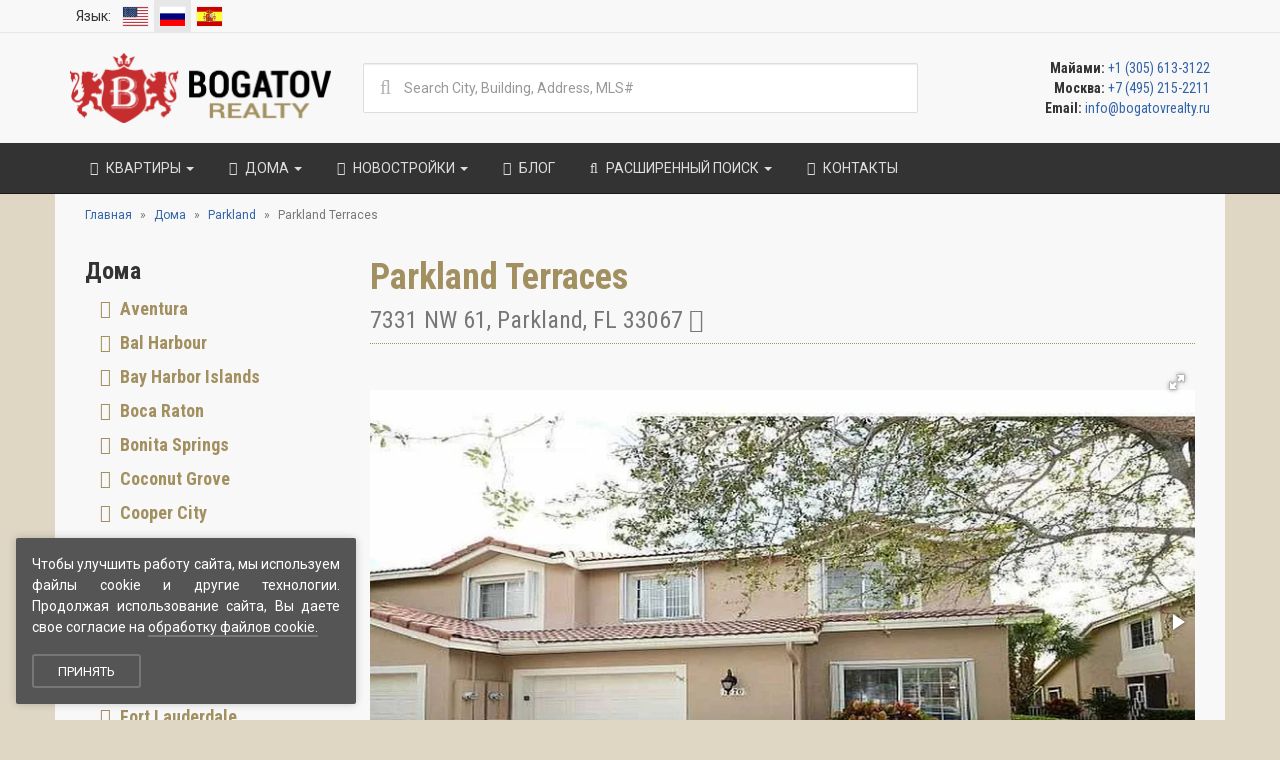

--- FILE ---
content_type: text/html; charset=UTF-8
request_url: https://bogatovrealty.ru/miami/parkland/parkland-terraces/
body_size: 52591
content:
<!DOCTYPE html>
<html lang="ru" prefix="og: http://ogp.me/ns# fb: http://ogp.me/ns/fb# website: http://ogp.me/ns/website#">
<head>
    <meta charset="utf-8">
    <meta name="viewport" content="width=device-width, initial-scale=1">
    <meta name="csrf-param" content="_csrf-frontend">
    <meta name="csrf-token" content="sPVK_U6exK2yH8EBYFhRaKPc9FWvO296BeyjsSvGfVTUuTi1Js2Jlfknh3kyLw4g7-64bfsDHh093pXHf7EtYw==">

    <title>Parkland Terraces - Дома на продажу и в аренду</title>
    <link rel="canonical" href="https://bogatovrealty.ru/miami/parkland/parkland-terraces/">
    <link rel="apple-touch-icon" sizes="57x57" href="/favicons/apple-touch-icon-57x57.png?v=0004aQmPR9">
    <link rel="apple-touch-icon" sizes="60x60" href="/favicons/apple-touch-icon-60x60.png?v=0004aQmPR9">
    <link rel="apple-touch-icon" sizes="72x72" href="/favicons/apple-touch-icon-72x72.png?v=0004aQmPR9">
    <link rel="apple-touch-icon" sizes="76x76" href="/favicons/apple-touch-icon-76x76.png?v=0004aQmPR9">
    <link rel="apple-touch-icon" sizes="114x114" href="/favicons/apple-touch-icon-114x114.png?v=0004aQmPR9">
    <link rel="apple-touch-icon" sizes="120x120" href="/favicons/apple-touch-icon-120x120.png?v=0004aQmPR9">
    <link rel="apple-touch-icon" sizes="144x144" href="/favicons/apple-touch-icon-144x144.png?v=0004aQmPR9">
    <link rel="apple-touch-icon" sizes="152x152" href="/favicons/apple-touch-icon-152x152.png?v=0004aQmPR9">
    <link rel="apple-touch-icon" sizes="180x180" href="/favicons/apple-touch-icon-180x180.png?v=0004aQmPR9">
    <link rel="icon" type="image/png" href="/favicons/favicon-32x32.png?v=0004aQmPR9" sizes="32x32">
    <link rel="icon" type="image/png" href="/favicons/android-chrome-192x192.png?v=0004aQmPR9" sizes="192x192">
    <link rel="icon" type="image/png" href="/favicons/favicon-96x96.png?v=0004aQmPR9" sizes="96x96">
    <link rel="icon" type="image/png" href="/favicons/favicon-16x16.png?v=0004aQmPR9" sizes="16x16">
    <link rel="manifest" href="/favicons/manifest.json?v=0004aQmPR9">
    <link rel="mask-icon" href="/favicons/safari-pinned-tab.svg?v=0004aQmPR9">
    <link rel="shortcut icon" href="/favicons/favicon.ico?v=0004aQmPR9">
    <link rel="publisher" href="https://plus.google.com/+Bogatovrealty">
    <link rel="preload" as="image" media="(max-width: 767px)" href="https://d2ho3fjlllw1rq.cloudfront.net/eyJidWNrZXQiOiJtZWRpYS5ib2dhdG92cmVhbHR5LmNvbSIsImtleSI6ImhvbWVwYWdlLWJhY2tncm91bmQuanBnIn0">
    <link rel='preconnect' href='https://fonts.gstatic.com' crossorigin="anonymous">
    <meta name="apple-mobile-web-app-title" content="Bogatov Realty">
    <meta name="application-name" content="Bogatov Realty">
    <meta name="msapplication-TileColor" content="#c52d2f">
    <meta name="msapplication-TileImage" content="/favicons/mstile-144x144.png?v=0004aQmPR9">
    <meta name="msapplication-config" content="/favicons/browserconfig.xml?v=0004aQmPR9">
    <meta name="theme-color" content="#363636">
    <meta property="fb:app_id" content="1241556765898996">
        <script type="application/ld+json">{
    "@context": "https://schema.org",
    "@type": "BreadcrumbList",
    "itemListElement": [
        {
            "@type": "ListItem",
            "position": 1,
            "name": "✅Главная",
            "item": {
                "@type": "WebPage",
                "@id": "https://bogatovrealty.ru/#webpage",
                "url": "https://bogatovrealty.ru"
            }
        },
        {
            "@type": "ListItem",
            "position": 2,
            "name": "✅Дома",
            "item": {
                "@type": "WebPage",
                "@id": "https://bogatovrealty.ru/miami/houses/#webpage",
                "url": "https://bogatovrealty.ru/miami/houses/"
            }
        },
        {
            "@type": "ListItem",
            "position": 3,
            "name": "✅Parkland",
            "item": {
                "@type": "WebPage",
                "@id": "https://bogatovrealty.ru/miami/houses/parkland/#webpage",
                "url": "https://bogatovrealty.ru/miami/houses/parkland/"
            }
        }
    ]
}</script>
        <meta name="robots" content="index, follow">
<meta property="og:image" content="https://media.bogatovrealty.com/complex/parkland-terraces-images-5fa0a09d4ee2c.jpg">
<meta property="og:image:width" content="1920">
<meta property="og:image:height" content="1080">
<meta property="og:url" content="https://bogatovrealty.ru/miami/parkland/parkland-terraces/">
<meta property="og:type" content="website">
<meta name="twitter:card" content="summary_large_image">
<meta name="twitter:site" content="@BogatovRealty">
<meta name="twitter:creator" content="@BogatovRealty">
<meta name="twitter:image" content="https://media.bogatovrealty.com/complex/parkland-terraces-images-5fa0a09d4ee2c.jpg">
<meta property="og:description" content="">
<meta name="twitter:description" content="">
<meta name="description" content="">
<meta name="title" content="Parkland Terraces - Дома на продажу и в аренду">
<meta property="og:title" content="Parkland Terraces - Дома на продажу и в аренду">
<meta name="twitter:title" content="Parkland Terraces - Дома на продажу и в аренду">
<link href="https://bogatovrealty.com/miami/parkland/parkland-terraces/" rel="alternate" hreflang="en">
<link href="https://bogatovrealty.pe/miami/parkland/parkland-terraces/" rel="alternate" hreflang="es">
<link href="https://bogatovrealty.ru/miami/parkland/parkland-terraces/" rel="alternate" hreflang="ru">
<link type="text/css" href="/pack/css/all-0ce71ef27cb9401719709e09153f5510.css" rel="preload stylesheet" as="style" crossorigin="anonymous">
<link href="//fonts.googleapis.com/css?family=Roboto+Condensed:400,700&amp;subset=latin,cyrillic&amp;display=swap" rel="preload stylesheet" as="style" crossorigin="anonymous">
<link href="//fonts.googleapis.com/css?family=Roboto:400,700&amp;subset=latin,cyrillic&amp;display=swap" rel="preload stylesheet" as="style" crossorigin="anonymous">
</head>

<body itemscope itemtype="http://schema.org/WebPage">
<nav class="navbar navbar-default navbar-static-top secondary-navigation ">
    <div class="container">
        <ul class="nav navbar-nav navbar-left">
            <li class="active">
                <div class="language-lable">Язык:</div>
            </li>
            <li class="">
                <a href="https://bogatovrealty.com/miami/parkland/parkland-terraces/" class="language-flag"><span class="flag-icon flag-icon-us"></span></a>
            </li>
            <li class="active">
                <a href="https://bogatovrealty.ru/miami/parkland/parkland-terraces/" class="language-flag"><span class="flag-icon flag-icon-ru"></span></a>
            </li>
            <li class="">
                <a href="https://bogatovrealty.pe/miami/parkland/parkland-terraces/" class="language-flag"><span class="flag-icon flag-icon-es"></span></a>
            </li>
        </ul>
        
        <div class="navbar-mobile-toggle hidden-lg hidden-md hidden-sm">
            <button type="button" class="navbar-toggle" data-toggle="collapse" data-target="#navbar-ex-collapse">
                <span class="sr-only">Открыть навигацию</span>
                <span class="navbar-text">Меню <i class="fa fa-bars"></i></span>
            </button>
        </div>
    </div>
</nav>
<div class="header">
    <div class="container">
        <div class="row">
            <div class="col-lg-3 col-md-4 col-sm-6 hidden-xs">
                <div class="header-logo">
                    <a href="/"><img src="/img/logo.png" alt="Bogatov Realty Logo" height="70" width="261"></a>
                </div>
            </div>
            <div class="col-lg-6 col-md-4 col-sm-6 hidden-sm hidden-xs text-center vcenter smart-search-container">
                                <div class="smart-search-container-inner">
                    <div class="smart-search-container-input">
                        <i class="fa fa-search fa-fw"></i>
                        <input class="smart-search form-control" type="text" placeholder="Search City, Building, Address, MLS#" autocomplete="off" data-results="smart-search-results-desktop">
                        <button class="smart-search-clear" style="display: none"></button>
                    </div>
                    <div class="smart-search-results smart-search-results-desktop" style="display: none"></div>
                </div>
                            </div>
            <div class="col-lg-3 col-md-4 col-sm-6 hidden-xs">
                        <span class="header-contacts">
                                                            <span class="text-bold">Майами:</span> <a href="tel:+13056133122">+1 (305) 613-3122</a><br>
                                                            <span class="text-bold">Москва:</span> <a href="tel:+74952152211">+7 (495) 215-2211</a><br>
                                                            <span class="text-bold">Email:</span> <a href="mailto:info@bogatovrealty.ru">info@bogatovrealty.ru</a><br>
                                                    </span>
            </div>
        </div>
    </div>
</div>
<nav class="navbar navbar-inverse navbar-static-top primary-navigation">
    <div class="container">
        


<div class="navbar-header">
    <a class="navbar-brand mobile-logo" href="/">
        <img alt="Bogatov Realty White Logo" src="/img/logo-white.png" width="104" height="28">
    </a>
    <ul class="contacts-list header-mobile-contacts hidden-lg hidden-md hidden-sm">
                    <li>
                                    <span>Майами:</span>
                                <a href="tel:+13056133122">+1 (305) 613-3122</a>
            </li>
                    <li>
                                    <span>Москва:</span>
                                <a href="tel:+74952152211">+7 (495) 215-2211</a>
            </li>
                    <li>
                                <a href="mailto:info@bogatovrealty.ru">info@bogatovrealty.ru</a>
            </li>
            </ul>
</div>
<div class="collapse navbar-collapse" id="navbar-ex-collapse">
    <ul class="nav navbar-nav">
        <li class="dropdown">
            <a class="dropdown-toggle" data-toggle="dropdown" role="button" href="/miami/condos/">
                <i class="fa fa-building fa-fw"></i> Квартиры <b class="caret"></b>
            </a>
            <ul class="dropdown-menu hidden-xs" role="menu">
            <li class="dropdown-submenu">
            <a tabindex="-1" href="/miami/condos/allapattah/">
                Allapattah
            </a>
                            <ul class="dropdown-menu">
                                            <li>
                            <a href="/miami/allapattah/lantower-river-landing/">Lantower River Landing</a>
                        </li>
                                            <li>
                            <a href="/miami/allapattah/river-district-14/">River District 14</a>
                        </li>
                                    </ul>
                    </li>
            <li class="dropdown-submenu">
            <a tabindex="-1" href="/miami/condos/aventura/">
                Aventura
            </a>
                            <ul class="dropdown-menu">
                                            <li>
                            <a href="/miami/aventura/1212-aventura/">1212 Aventura</a>
                        </li>
                                            <li>
                            <a href="/miami/aventura/alaqua/">Alaqua</a>
                        </li>
                                            <li>
                            <a href="/miami/aventura/artech/">Artech</a>
                        </li>
                                            <li>
                            <a href="/miami/aventura/atlantic-i-at-the-point/">Atlantic I At The Point</a>
                        </li>
                                            <li>
                            <a href="/miami/aventura/atlantic-ii-at-the-point/">Atlantic II At The Point</a>
                        </li>
                                            <li>
                            <a href="/miami/aventura/atlantic-iii-at-the-point/">Atlantic III At The Point</a>
                        </li>
                                            <li>
                            <a href="/miami/aventura/atrium/">Atrium</a>
                        </li>
                                            <li>
                            <a href="/miami/aventura/avenia-interiors-by-fendi-casa/">Avenia Interiors by Fendi Casa</a>
                        </li>
                                            <li>
                            <a href="/miami/aventura/aventura-marina/">Aventura Marina</a>
                        </li>
                                            <li>
                            <a href="/miami/aventura/residences-at-park-square/">Aventura Park Square</a>
                        </li>
                                            <li>
                            <a href="/miami/aventura/aventura-place/">Aventura Place</a>
                        </li>
                                            <li>
                            <a href="/miami/aventura/aventura-village/">Aventura Village</a>
                        </li>
                                            <li>
                            <a href="/miami/aventura/avva-residences/">Avva Residences</a>
                        </li>
                                            <li>
                            <a href="/miami/aventura/bella-mare/">Bella Mare</a>
                        </li>
                                            <li>
                            <a href="/miami/aventura/bellini-williams-island/">Bellini Williams Island</a>
                        </li>
                                            <li>
                            <a href="/miami/aventura/canal-by-iq-concept/">Canal by IQ Concept</a>
                        </li>
                                            <li>
                            <a href="/miami/aventura/echo-aventura/">ECHO Aventura</a>
                        </li>
                                            <li>
                            <a href="/miami/aventura/emerald-aventura/">Emerald Aventura</a>
                        </li>
                                            <li>
                            <a href="/miami/aventura/forum-aventura/">Forum Aventura</a>
                        </li>
                                            <li>
                            <a href="/miami/aventura/hamptons-south/">Hamptons South</a>
                        </li>
                                            <li>
                            <a href="/miami/aventura/hidden-bay/">Hidden Bay</a>
                        </li>
                                            <li>
                            <a href="/miami/aventura/ivory-214/">Ivory 214</a>
                        </li>
                                            <li>
                            <a href="/miami/aventura/mystic-point/">Mystic Point</a>
                        </li>
                                            <li>
                            <a href="/miami/aventura/north-tower-at-the-point/">North Tower At the Point</a>
                        </li>
                                            <li>
                            <a href="/miami/aventura/one-island-place/">One Island Place</a>
                        </li>
                                            <li>
                            <a href="/miami/aventura/peninsula/">Peninsula</a>
                        </li>
                                            <li>
                            <a href="/miami/aventura/peninsula-ii/">Peninsula II</a>
                        </li>
                                            <li>
                            <a href="/miami/aventura/porto-vita-north-tower/">Porto Vita North Tower</a>
                        </li>
                                            <li>
                            <a href="/miami/aventura/porto-vita-south-tower/">Porto Vita South Tower</a>
                        </li>
                                            <li>
                            <a href="/miami/aventura/prive/">Prive</a>
                        </li>
                                            <li>
                            <a href="/miami/aventura/south-tower-at-the-point/">South Tower At the Point</a>
                        </li>
                                            <li>
                            <a href="/miami/aventura/two-10/">TWO 10</a>
                        </li>
                                            <li>
                            <a href="/miami/aventura/the-parc/">The Parc</a>
                        </li>
                                            <li>
                            <a href="/miami/aventura/the-venture-east/">The Venture East</a>
                        </li>
                                            <li>
                            <a href="/miami/aventura/the-venture-west/">The Venture West</a>
                        </li>
                                            <li>
                            <a href="/miami/aventura/turnberry-on-the-green/">Turnberry On The Green</a>
                        </li>
                                            <li>
                            <a href="/miami/aventura/turnberry-village/">Turnberry Village</a>
                        </li>
                                            <li>
                            <a href="/miami/aventura/uptown-marina-lofts/">Uptown Marina Lofts</a>
                        </li>
                                            <li>
                            <a href="/miami/aventura/viceroy-residences-aventura/">Viceroy Residences Aventura</a>
                        </li>
                                            <li>
                            <a href="/miami/aventura/vida-at-the-point/">Vida At The Point</a>
                        </li>
                                    </ul>
                    </li>
            <li class="dropdown-submenu">
            <a tabindex="-1" href="/miami/condos/bal-harbour/">
                Bal Harbour
            </a>
                            <ul class="dropdown-menu">
                                            <li>
                            <a href="/miami/bal-harbour/bal-harbour-101/">Bal Harbour 101</a>
                        </li>
                                            <li>
                            <a href="/miami/bal-harbour/bal-harbour-tower/">Bal Harbour Tower</a>
                        </li>
                                            <li>
                            <a href="/miami/bal-harbour/balmoral/">Balmoral</a>
                        </li>
                                            <li>
                            <a href="/miami/bal-harbour/beach-haus-bal-harbour/">Beach Haus Bal Harbour</a>
                        </li>
                                            <li>
                            <a href="/miami/bal-harbour/bellini-bal-harbour/">Bellini Bal Harbour</a>
                        </li>
                                            <li>
                            <a href="/miami/bal-harbour/harbour-house/">Harbour House</a>
                        </li>
                                            <li>
                            <a href="/miami/bal-harbour/kenilworth/">Kenilworth</a>
                        </li>
                                            <li>
                            <a href="/miami/bal-harbour/majestic-tower/">Majestic Tower</a>
                        </li>
                                            <li>
                            <a href="/miami/bal-harbour/oceana-bal-harbour/">Oceana Bal Harbour</a>
                        </li>
                                            <li>
                            <a href="/miami/bal-harbour/ritz-carlton-bal-harbour/">Ritz-Carlton Bal Harbour</a>
                        </li>
                                            <li>
                            <a href="/miami/bal-harbour/rivage-bal-harbour/">Rivage Bal Harbour</a>
                        </li>
                                            <li>
                            <a href="/miami/bal-harbour/st-regis/">St Regis Bal Harbour</a>
                        </li>
                                            <li>
                            <a href="/miami/bal-harbour/the-palace/">The Palace</a>
                        </li>
                                            <li>
                            <a href="/miami/bal-harbour/the-plaza/">The Plaza</a>
                        </li>
                                            <li>
                            <a href="/miami/bal-harbour/tiffany/">Tiffany</a>
                        </li>
                                    </ul>
                    </li>
            <li class="dropdown-submenu">
            <a tabindex="-1" href="/miami/condos/bay-harbor-islands/">
                Bay Harbor Islands
            </a>
                            <ul class="dropdown-menu">
                                            <li>
                            <a href="/miami/bay-harbor-islands/9900-west/">9900 West</a>
                        </li>
                                            <li>
                            <a href="/miami/bay-harbor-islands/akua/">AKUA</a>
                        </li>
                                            <li>
                            <a href="/miami/bay-harbor-islands/alana-bay-harbor/">Alana Bay Harbor</a>
                        </li>
                                            <li>
                            <a href="/miami/bay-harbor-islands/ambienta/">Ambienta</a>
                        </li>
                                            <li>
                            <a href="/miami/bay-harbor-islands/bay-breeze-residences/">Bay Breeze Residences</a>
                        </li>
                                            <li>
                            <a href="/miami/bay-harbor-islands/bay-harbor-one/">Bay Harbor One</a>
                        </li>
                                            <li>
                            <a href="/miami/bay-harbor-islands/bay-harbor-towers/">Bay Harbor Towers</a>
                        </li>
                                            <li>
                            <a href="/miami/bay-harbor-islands/bay-view-102/">Bay View 102</a>
                        </li>
                                            <li>
                            <a href="/miami/bay-harbor-islands/bijoux-bay-harbor/">Bijou Bay Harbor</a>
                        </li>
                                            <li>
                            <a href="/miami/bay-harbor-islands/casa-verde/">Casa Verde</a>
                        </li>
                                            <li>
                            <a href="/miami/bay-harbor-islands/esplendor-bay-hotel/">Esplendor Bay Hotel</a>
                        </li>
                                            <li>
                            <a href="/miami/bay-harbor-islands/florida-03/">Florida 03</a>
                        </li>
                                            <li>
                            <a href="/miami/bay-harbor-islands/indian-creek-residences-yacht-club/">Indian Creek Residences & Yacht Club</a>
                        </li>
                                            <li>
                            <a href="/miami/bay-harbor-islands/kai/">KAI at Bay Harbor Islands</a>
                        </li>
                                            <li>
                            <a href="/miami/bay-harbor-islands/la-baia/">La Baia</a>
                        </li>
                                            <li>
                            <a href="/miami/bay-harbor-islands/la-baia-north-miami/">La Baia North</a>
                        </li>
                                            <li>
                            <a href="/miami/bay-harbor-islands/la-mare-regency/">La Mare Regency</a>
                        </li>
                                            <li>
                            <a href="/miami/bay-harbor-islands/le-jardin/">Le Jardin</a>
                        </li>
                                            <li>
                            <a href="/miami/bay-harbor-islands/onda-residences/">ONDA Residences</a>
                        </li>
                                            <li>
                            <a href="/miami/bay-harbor-islands/o-residences/">O Residences</a>
                        </li>
                                            <li>
                            <a href="/miami/bay-harbor-islands/one-by-tross/">One by Tross</a>
                        </li>
                                            <li>
                            <a href="/miami/bay-harbor-islands/origin-residences-bay-harbor/">Origin Residences Bay Harbor</a>
                        </li>
                                            <li>
                            <a href="/miami/bay-harbor-islands/palm-villas/">Palm Villas</a>
                        </li>
                                            <li>
                            <a href="/miami/bay-harbor-islands/pearl-house/">Pearl House</a>
                        </li>
                                            <li>
                            <a href="/miami/bay-harbor-islands/riva-bay-harbor/">Riva Bay Harbor</a>
                        </li>
                                            <li>
                            <a href="/miami/bay-harbor-islands/sereno/">Sereno at Bay Harbor Islands</a>
                        </li>
                                            <li>
                            <a href="/miami/bay-harbor-islands/sophie/">Sophie</a>
                        </li>
                                            <li>
                            <a href="/miami/bay-harbor-islands/the-well-bay-harbor/">THE WELL Bay Harbor</a>
                        </li>
                                            <li>
                            <a href="/miami/bay-harbor-islands/the-club-condo-at-bay-harbor/">The Club Condo at Bay Harbor</a>
                        </li>
                                            <li>
                            <a href="/miami/bay-harbor-islands/the-ivory/">The Ivory</a>
                        </li>
                                            <li>
                            <a href="/miami/bay-harbor-islands/beau-rivage-condominium/">The Waters</a>
                        </li>
                                    </ul>
                    </li>
            <li class="dropdown-submenu">
            <a tabindex="-1" href="/miami/condos/boca-raton/">
                Boca Raton
            </a>
                            <ul class="dropdown-menu">
                                            <li>
                            <a href="/miami/boca-raton/alina-210-and-alina-220/">ALINA 210 and ALINA 220</a>
                        </li>
                                            <li>
                            <a href="/miami/boca-raton/alina-residences/">Alina Residences</a>
                        </li>
                                            <li>
                            <a href="/miami/boca-raton/glass-house-boca-raton/">Glass House Boca Raton</a>
                        </li>
                                            <li>
                            <a href="/miami/boca-raton/one-thousand-ocean/">One Thousand Ocean</a>
                        </li>
                                            <li>
                            <a href="/miami/boca-raton/royal-palm-residences/">Royal Palm Residences</a>
                        </li>
                                            <li>
                            <a href="/miami/boca-raton/the-residences-at-mandarin-oriental-boca-raton/">The Residences at Mandarin Oriental</a>
                        </li>
                                    </ul>
                    </li>
            <li class="dropdown-submenu">
            <a tabindex="-1" href="/miami/condos/brickell/">
                Brickell
            </a>
                            <ul class="dropdown-menu">
                                            <li>
                            <a href="/miami/brickell/500-brickell/">500 Brickell</a>
                        </li>
                                            <li>
                            <a href="/miami/brickell/888-brickell-dolce-and-gabbana/">888 Brickell Dolce & Gabbana</a>
                        </li>
                                            <li>
                            <a href="/miami/brickell/1010-brickell/">1010 Brickell</a>
                        </li>
                                            <li>
                            <a href="/miami/brickell/1040-brickell/">1040 Brickell</a>
                        </li>
                                            <li>
                            <a href="/miami/brickell/1060-brickell-avenue/">1060 Brickell Avenue</a>
                        </li>
                                            <li>
                            <a href="/miami/brickell/1100-millecento/">1100 Millecento</a>
                        </li>
                                            <li>
                            <a href="/miami/brickell/1414-brickell/">1414 Brickell</a>
                        </li>
                                            <li>
                            <a href="/miami/brickell/2200-brickell/">2200 Brickell</a>
                        </li>
                                            <li>
                            <a href="/miami/brickell/asia-brickell-key/">Asia Brickell Key</a>
                        </li>
                                            <li>
                            <a href="/miami/brickell/avenue-1050-and-1060-brickell/">Avenue 1050 and 1060</a>
                        </li>
                                            <li>
                            <a href="/miami/brickell/axis/">Axis</a>
                        </li>
                                            <li>
                            <a href="/miami/brickell/baccarat-residences-brickell/">Baccarat Residences</a>
                        </li>
                                            <li>
                            <a href="/miami/brickell/botanic-residences-brickell/">Botanic Residences Brickell</a>
                        </li>
                                            <li>
                            <a href="/miami/brickell/brickell-city-centre/">Brickell City Centre Reach</a>
                        </li>
                                            <li>
                            <a href="/miami/brickell/brickell-flatiron/">Brickell Flatiron</a>
                        </li>
                                            <li>
                            <a href="/miami/brickell/brickell-heights/">Brickell Heights</a>
                        </li>
                                            <li>
                            <a href="/miami/brickell/brickell-house/">Brickell House</a>
                        </li>
                                            <li>
                            <a href="/miami/brickell/brickell-lux/">Brickell Lux</a>
                        </li>
                                            <li>
                            <a href="/miami/brickell/brickell-on-the-river-n/">Brickell On The River N</a>
                        </li>
                                            <li>
                            <a href="/miami/brickell/brickell-on-the-river-s/">Brickell On The River S</a>
                        </li>
                                            <li>
                            <a href="/miami/brickell/brickell-ten/">Brickell Ten</a>
                        </li>
                                            <li>
                            <a href="/miami/brickell/bristol-towers/">Bristol Towers</a>
                        </li>
                                            <li>
                            <a href="/miami/brickell/cccc-miami-towers/">CCCC Miami Towers</a>
                        </li>
                                            <li>
                            <a href="/miami/brickell/carbonell/">Carbonell</a>
                        </li>
                                            <li>
                            <a href="/miami/brickell/cassa-brickell/">Cassa Brickell</a>
                        </li>
                                            <li>
                            <a href="/miami/brickell/cipriani-residences-miami/">Cipriani Residences Miami</a>
                        </li>
                                            <li>
                            <a href="/miami/brickell/colette-residences/">Colette Residences</a>
                        </li>
                                            <li>
                            <a href="/miami/brickell/conrad-espirito-santo/">Conrad Espirito Santo</a>
                        </li>
                                            <li>
                            <a href="/miami/brickell/courvoisier-courts/">Courvoisier Courts</a>
                        </li>
                                            <li>
                            <a href="/miami/brickell/domus-brickell-park/">Domus Brickell Park</a>
                        </li>
                                            <li>
                            <a href="/miami/brickell/echo-brickell/">ECHO Brickell</a>
                        </li>
                                            <li>
                            <a href="/miami/brickell/emerald-at-brickell/">Emerald At Brickell</a>
                        </li>
                                            <li>
                            <a href="/miami/brickell/espirito-santo-plaza/">Espirito Santo Plaza</a>
                        </li>
                                            <li>
                            <a href="/miami/brickell/four-seasons/">Four Seasons</a>
                        </li>
                                            <li>
                            <a href="/miami/brickell/icon-brickell/">Icon Brickell</a>
                        </li>
                                            <li>
                            <a href="/miami/brickell/infinity/">Infinity</a>
                        </li>
                                            <li>
                            <a href="/miami/brickell/ios-on-the-bay-2/">Ios On The Bay</a>
                        </li>
                                            <li>
                            <a href="/miami/brickell/jade-brickell/">Jade Brickell</a>
                        </li>
                                            <li>
                            <a href="/miami/brickell/latitude-on-the-river/">Latitude on The River</a>
                        </li>
                                            <li>
                            <a href="/miami/brickell/le-parc-at-brickell/">Le Parc At Brickell</a>
                        </li>
                                            <li>
                            <a href="/miami/brickell/lofts-on-brickell/">Lofts On Brickell</a>
                        </li>
                                            <li>
                            <a href="/miami/brickell/maizon-brickell/">Maizon</a>
                        </li>
                                            <li>
                            <a href="/miami/brickell/mercedes-benz-places-miami/">Mercedes-Benz Places</a>
                        </li>
                                            <li>
                            <a href="/miami/brickell/millux-place-brickell/">Millux Place Brickell</a>
                        </li>
                                            <li>
                            <a href="/miami/brickell/mybrickell/">MyBrickell</a>
                        </li>
                                            <li>
                            <a href="/miami/brickell/nine-at-mary-brickell-village/">NINE At Mary Brickell Village</a>
                        </li>
                                            <li>
                            <a href="/miami/brickell/one-twenty-brickell-residences/">One Twenty Brickell Residences</a>
                        </li>
                                            <li>
                            <a href="/miami/brickell/panorama-tower/">Panorama Tower</a>
                        </li>
                                            <li>
                            <a href="/miami/brickell/parkside-brickell-miami/">Parkside Brickell</a>
                        </li>
                                            <li>
                            <a href="/miami/brickell/rise-brickell-city-centre/">Rise Brickell City Centre</a>
                        </li>
                                            <li>
                            <a href="/miami/brickell/sls-brickell/">SLS Brickell</a>
                        </li>
                                            <li>
                            <a href="/miami/brickell/sls-lux-brickell/">SLS Lux</a>
                        </li>
                                            <li>
                            <a href="/miami/brickell/santa-maria/">Santa Maria</a>
                        </li>
                                            <li>
                            <a href="/miami/brickell/season-one-brickell/">Season One Brickell</a>
                        </li>
                                            <li>
                            <a href="/miami/brickell/skyline-on-brickell/">Skyline On Brickell</a>
                        </li>
                                            <li>
                            <a href="/miami/brickell/smart-brickell-luxe/">Smart Brickell Luxe</a>
                        </li>
                                            <li>
                            <a href="/miami/brickell/solitair/">Solitair</a>
                        </li>
                                            <li>
                            <a href="/miami/brickell/st-regis-brickell/">St Regis Brickell</a>
                        </li>
                                            <li>
                            <a href="/miami/brickell/the-club-at-brickell-bay/">The Club at Brickell Bay</a>
                        </li>
                                            <li>
                            <a href="/miami/brickell/the-edge-on-brickell/">The Edge On Brickell</a>
                        </li>
                                            <li>
                            <a href="/miami/brickell/the-plaza-on-brickell/">The Plaza On Brickell</a>
                        </li>
                                            <li>
                            <a href="/miami/brickell/residences-at-mandarin-oriental-miami/">The Residences at Mandarin Oriental</a>
                        </li>
                                            <li>
                            <a href="/miami/brickell/three-tequesta-point/">Three Tequesta Point</a>
                        </li>
                                            <li>
                            <a href="/miami/brickell/two-tequesta-point/">Two Tequesta Point</a>
                        </li>
                                            <li>
                            <a href="/miami/brickell/una-residences/">UNA Residences</a>
                        </li>
                                            <li>
                            <a href="/miami/brickell/viceroy-brickell-residences/">Viceroy Brickell Residences</a>
                        </li>
                                            <li>
                            <a href="/miami/brickell/villa-leone/">Villa Leone</a>
                        </li>
                                    </ul>
                    </li>
            <li class="dropdown-submenu">
            <a tabindex="-1" href="/miami/condos/coconut-creek/">
                Coconut Creek
            </a>
                            <ul class="dropdown-menu">
                                            <li>
                            <a href="/miami/coconut-creek/aquamar-las-olas/">Aquamar Las Olas</a>
                        </li>
                                            <li>
                            <a href="/miami/coconut-creek/blue-world-owners-club/">Blue World Owners Club</a>
                        </li>
                                    </ul>
                    </li>
            <li class="dropdown-submenu">
            <a tabindex="-1" href="/miami/condos/coconut-grove/">
                Coconut Grove
            </a>
                            <ul class="dropdown-menu">
                                            <li>
                            <a href="/miami/coconut-grove/3610-stewart-ave/">3610 Stewart Ave</a>
                        </li>
                                            <li>
                            <a href="/miami/coconut-grove/3620-stewart-ave/">3620 Stewart Ave</a>
                        </li>
                                            <li>
                            <a href="/miami/coconut-grove/cloisters-on-the-bay/">Cloisters on the Bay</a>
                        </li>
                                            <li>
                            <a href="/miami/coconut-grove/commodore-inn-the-grove/">Commodore Inn the Grove</a>
                        </li>
                                            <li>
                            <a href="/miami/coconut-grove/four-seasons-residences-coconut-grove/">Four Seasons Residences Coconut Grove</a>
                        </li>
                                            <li>
                            <a href="/miami/coconut-grove/glasshaus-in-the-grove/">Glasshaus in the Grove</a>
                        </li>
                                            <li>
                            <a href="/miami/coconut-grove/grove-at-grand-bay/">Grove At Grand Bay</a>
                        </li>
                                            <li>
                            <a href="/miami/coconut-grove/four-grove-osle/">Grove Isle</a>
                        </li>
                                            <li>
                            <a href="/miami/coconut-grove/grovenor-house/">Grovenor House</a>
                        </li>
                                            <li>
                            <a href="/miami/coconut-grove/mr-c-residences/">Mr C Residences Coconut Grove</a>
                        </li>
                                            <li>
                            <a href="/miami/coconut-grove/park-grove/">Park Grove</a>
                        </li>
                                            <li>
                            <a href="/miami/coconut-grove/ritz-carlton-coconut-grove/">Ritz Carlton Coconut Grove</a>
                        </li>
                                            <li>
                            <a href="/miami/coconut-grove/skyrise/">Skyrise</a>
                        </li>
                                            <li>
                            <a href="/miami/coconut-grove/the-well-coconut-grove/">THE WELL</a>
                        </li>
                                            <li>
                            <a href="/miami/coconut-grove/the-arbor/">The Arbor</a>
                        </li>
                                            <li>
                            <a href="/miami/coconut-grove/fairchild-coconut-grove/">The Fairchild Coconut Grove</a>
                        </li>
                                            <li>
                            <a href="/miami/coconut-grove/the-lincoln-coconut-grove/">The Lincoln Coconut Grove</a>
                        </li>
                                            <li>
                            <a href="/miami/coconut-grove/urbin-coconut-grove/">URBIN Coconut Grove</a>
                        </li>
                                            <li>
                            <a href="/miami/coconut-grove/vita-at-grove-island/">Vita at Grove Isle</a>
                        </li>
                                            <li>
                            <a href="/miami/coconut-grove/ziggurat-coconut-grove/">Ziggurat Coconut Grove</a>
                        </li>
                                    </ul>
                    </li>
            <li class="dropdown-submenu">
            <a tabindex="-1" href="/miami/condos/cooper-city/">
                Cooper City
            </a>
                            <ul class="dropdown-menu">
                                            <li>
                            <a href="/miami/cooper-city/baffywoods/">Baffywoods</a>
                        </li>
                                    </ul>
                    </li>
            <li class="dropdown-submenu">
            <a tabindex="-1" href="/miami/condos/coral-gables/">
                Coral Gables
            </a>
                            <ul class="dropdown-menu">
                                            <li>
                            <a href="/miami/coral-gables/719-biltmore-way/">719 Biltmore Way</a>
                        </li>
                                            <li>
                            <a href="/miami/coral-gables/6100-caballero/">6100 Caballero</a>
                        </li>
                                            <li>
                            <a href="/miami/coral-gables/8325-cheryl-lane/">8325 Cheryl Lane</a>
                        </li>
                                            <li>
                            <a href="/miami/coral-gables/alhambra-parc-coral-gables/">Alhambra Parc Coral Gables</a>
                        </li>
                                            <li>
                            <a href="/miami/coral-gables/biltmore-parc/">Biltmore Parc</a>
                        </li>
                                            <li>
                            <a href="/miami/coral-gables/casa-antilla/">Casa Antilla</a>
                        </li>
                                            <li>
                            <a href="/miami/coral-gables/cassia-residences-coral-gables/">Cassia Residences Coral Gables</a>
                        </li>
                                            <li>
                            <a href="/miami/coral-gables/cora-merrick-park/">Cora Merrick Park</a>
                        </li>
                                            <li>
                            <a href="/miami/coral-gables/gables-club-tower-i/">Gables Club Tower I</a>
                        </li>
                                            <li>
                            <a href="/miami/coral-gables/gables-club-tower-ii/">Gables Club Tower II</a>
                        </li>
                                            <li>
                            <a href="/miami/coral-gables/giralda-place/">Giralda Place</a>
                        </li>
                                            <li>
                            <a href="/miami/coral-gables/merrick-manor/">Merrick Manor</a>
                        </li>
                                            <li>
                            <a href="/miami/coral-gables/ofizzina-2/">Ofizzina</a>
                        </li>
                                            <li>
                            <a href="/miami/coral-gables/orduna-court/">Orduna Court</a>
                        </li>
                                            <li>
                            <a href="/miami/coral-gables/ponce-park-coral-gables/">Ponce Park Coral Gables</a>
                        </li>
                                            <li>
                            <a href="/miami/coral-gables/the-avenue-coral-gables/">The Avenue Coral Gables</a>
                        </li>
                                            <li>
                            <a href="/miami/coral-gables/village-at-coral-gables/">The Village at Coral Gables</a>
                        </li>
                                            <li>
                            <a href="/miami/coral-gables/villa-alhambra/">Villa Alhambra</a>
                        </li>
                                            <li>
                            <a href="/miami/coral-gables/villa-valencia/">Villa Valencia</a>
                        </li>
                                    </ul>
                    </li>
            <li class="dropdown-submenu">
            <a tabindex="-1" href="/miami/condos/coral-springs/">
                Coral Springs
            </a>
                            <ul class="dropdown-menu">
                                            <li>
                            <a href="/miami/coral-springs/edgewater/">Edgewater</a>
                        </li>
                                            <li>
                            <a href="/miami/coral-springs/foxwood-hollow-at-coral-s/">Foxwood Hollow At Coral S</a>
                        </li>
                                            <li>
                            <a href="/miami/coral-springs/ramblewood-east/">Ramblewood East</a>
                        </li>
                                            <li>
                            <a href="/miami/coral-springs/savannah-at-riverside/">Savannah At Riverside</a>
                        </li>
                                            <li>
                            <a href="/miami/coral-springs/visconti-3/">Visconti</a>
                        </li>
                                    </ul>
                    </li>
            <li class="dropdown-submenu">
            <a tabindex="-1" href="/miami/condos/dania-beach/">
                Dania Beach
            </a>
                            <ul class="dropdown-menu">
                                            <li>
                            <a href="/miami/dania-beach/aileron-dania-beach/">Aileron Dania Beach</a>
                        </li>
                                            <li>
                            <a href="/miami/dania-beach/florida-park-residences/">Florida Park Residences</a>
                        </li>
                                    </ul>
                    </li>
            <li class="dropdown-submenu">
            <a tabindex="-1" href="/miami/condos/davie/">
                Davie
            </a>
                            <ul class="dropdown-menu">
                                            <li>
                            <a href="/miami/davie/country-pines/">Country Pines</a>
                        </li>
                                            <li>
                            <a href="/miami/davie/courtyards-at-davie-2/">Courtyards At Davie</a>
                        </li>
                                            <li>
                            <a href="/miami/davie/everglades-lakes/">Everglades Lakes</a>
                        </li>
                                            <li>
                            <a href="/miami/davie/main-street-lofts/">Main Street Lofts</a>
                        </li>
                                            <li>
                            <a href="/miami/davie/whitehall-of-pine-island-2/">Main Street Place</a>
                        </li>
                                            <li>
                            <a href="/miami/davie/rexmere-village/">Rexmere Village</a>
                        </li>
                                            <li>
                            <a href="/miami/davie/sundance-at-davie-condo/">Sundance At Davie Condo</a>
                        </li>
                                            <li>
                            <a href="/miami/davie/whitehall-of-pine-island/">Whitehall Of Pine Island</a>
                        </li>
                                    </ul>
                    </li>
            <li class="dropdown-submenu">
            <a tabindex="-1" href="/miami/condos/deerfield-beach/">
                Deerfield Beach
            </a>
                            <ul class="dropdown-menu">
                                            <li>
                            <a href="/miami/deerfield-beach/elysian-at-deerfield-beach/">Elysian at Deerfield Beach</a>
                        </li>
                                            <li>
                            <a href="/miami/deerfield-beach/the-fordham-at-deerfield-beach/">The Fordham at Deerfield Beach</a>
                        </li>
                                    </ul>
                    </li>
            <li class="dropdown-submenu">
            <a tabindex="-1" href="/miami/condos/delray-beach/">
                Delray Beach
            </a>
                            <ul class="dropdown-menu">
                                            <li>
                            <a href="/miami/delray-beach/111-first-delray-beach/">111 First Delray Beach</a>
                        </li>
                                            <li>
                            <a href="/miami/delray-beach/atlantic-crossing/">Atlantic Crossing</a>
                        </li>
                                            <li>
                            <a href="/miami/delray-beach/onix-delray-beach/">Onix Delray Beach</a>
                        </li>
                                    </ul>
                    </li>
            <li class="dropdown-submenu">
            <a tabindex="-1" href="/miami/condos/doral/">
                Doral
            </a>
                            <ul class="dropdown-menu">
                                            <li>
                            <a href="/miami/doral/5252-paseo/">5252 Paseo</a>
                        </li>
                                            <li>
                            <a href="/miami/doral/5300-paseo/">5300 Paseo</a>
                        </li>
                                            <li>
                            <a href="/miami/doral/canarias-downtown-doral/">Canarias Downtown Doral</a>
                        </li>
                                            <li>
                            <a href="/miami/doral/midtown-doral/">Midtown Doral</a>
                        </li>
                                            <li>
                            <a href="/miami/doral/park-central---apex/">Park Central - Apex</a>
                        </li>
                                            <li>
                            <a href="/miami/doral/park-central---highland/">Park Central - Highland</a>
                        </li>
                                    </ul>
                    </li>
            <li class="dropdown-submenu">
            <a tabindex="-1" href="/miami/condos/downtown-miami/">
                Downtown Miami
            </a>
                            <ul class="dropdown-menu">
                                            <li>
                            <a href="/miami/downtown-miami/14-roc-miami/">14 ROC Miami</a>
                        </li>
                                            <li>
                            <a href="/miami/downtown-miami/50-biscayne/">50 Biscayne</a>
                        </li>
                                            <li>
                            <a href="/miami/downtown-miami/501-first-residences/">501 First Residences</a>
                        </li>
                                            <li>
                            <a href="/miami/downtown-miami/900-biscayne/">900 Biscayne</a>
                        </li>
                                            <li>
                            <a href="/miami/downtown-miami/aria-on-the-bay/">Aria on the Bay</a>
                        </li>
                                            <li>
                            <a href="/miami/downtown-miami/aston-martin-residences/">Aston Martin Residences</a>
                        </li>
                                            <li>
                            <a href="/miami/downtown-miami/atelier-residences-miami/">Atelier Residences Miami</a>
                        </li>
                                            <li>
                            <a href="/miami/downtown-miami/boulevard-57/">Boulevard 57</a>
                        </li>
                                            <li>
                            <a href="/miami/downtown-miami/centro/">Centro</a>
                        </li>
                                            <li>
                            <a href="/miami/downtown-miami/clear-residences/">Clear Residences</a>
                        </li>
                                            <li>
                            <a href="/miami/downtown-miami/district-225/">District 225</a>
                        </li>
                                            <li>
                            <a href="/miami/downtown-miami/e11even-residences-beyond/">E11EVEN Residences Beyond</a>
                        </li>
                                            <li>
                            <a href="/miami/downtown-miami/epic/">Epic</a>
                        </li>
                                            <li>
                            <a href="/miami/downtown-miami/faena-residences-miami/">Faena Residences Miami</a>
                        </li>
                                            <li>
                            <a href="/miami/downtown-miami/flow-house-miami/">Flow House Miami</a>
                        </li>
                                            <li>
                            <a href="/miami/downtown-miami/gale-hotel-%26-residences/">Gale Hotel & Residences</a>
                        </li>
                                            <li>
                            <a href="/miami/downtown-miami/hub-miami-residences/">HUB Miami Residences</a>
                        </li>
                                            <li>
                            <a href="/miami/downtown-miami/ivy-at-riverfront/">Ivy At Riverfront</a>
                        </li>
                                            <li>
                            <a href="/miami/downtown-miami/jem-private-residences/">JEM Private Residences</a>
                        </li>
                                            <li>
                            <a href="/miami/downtown-miami/krystal-tower/">Krystal Tower</a>
                        </li>
                                            <li>
                            <a href="/miami/downtown-miami/legacy-hotel-residences/">Legacy Hotel & Residences</a>
                        </li>
                                            <li>
                            <a href="/miami/downtown-miami/legacy-miami-residences/">Legacy Miami Residences</a>
                        </li>
                                            <li>
                            <a href="/miami/downtown-miami/loft-downtown-i/">Loft Downtown I</a>
                        </li>
                                            <li>
                            <a href="/miami/downtown-miami/loft-downtown-ii/">Loft Downtown II</a>
                        </li>
                                            <li>
                            <a href="/miami/downtown-miami/m-tower/">M Tower</a>
                        </li>
                                            <li>
                            <a href="/miami/downtown-miami/marina-blue/">Marina Blue</a>
                        </li>
                                            <li>
                            <a href="/miami/downtown-miami/marquis/">Marquis</a>
                        </li>
                                            <li>
                            <a href="/miami/downtown-miami/met-1/">Met 1</a>
                        </li>
                                            <li>
                            <a href="/miami/downtown-miami/mint/">Mint</a>
                        </li>
                                            <li>
                            <a href="/miami/downtown-miami/mishorim-towers/">Mishorim Towers</a>
                        </li>
                                            <li>
                            <a href="/miami/downtown-miami/monarc-at-met/">Monarc at Met</a>
                        </li>
                                            <li>
                            <a href="/miami/downtown-miami/muze-at-met/">Muze at Met</a>
                        </li>
                                            <li>
                            <a href="/miami/downtown-miami/natiivo/">Natiivo</a>
                        </li>
                                            <li>
                            <a href="/miami/downtown-miami/okan-tower/">OKAN Tower</a>
                        </li>
                                            <li>
                            <a href="/miami/downtown-miami/one-miami/">One Miami</a>
                        </li>
                                            <li>
                            <a href="/miami/downtown-miami/one-thousand-museum/">One Thousand Museum</a>
                        </li>
                                            <li>
                            <a href="/miami/downtown-miami/one-west-12-downtown-miami/">One West 12 Residences</a>
                        </li>
                                            <li>
                            <a href="/miami/downtown-miami/ora-casa-tua/">Ora by Casa Tua</a>
                        </li>
                                            <li>
                            <a href="/miami/downtown-miami/paramount-miami-worldcenter/">Paramount Miami Worldcenter</a>
                        </li>
                                            <li>
                            <a href="/miami/downtown-miami/resorts-world-miami/">Resorts World Miami</a>
                        </li>
                                            <li>
                            <a href="/miami/downtown-miami/square-station/">Square Station</a>
                        </li>
                                            <li>
                            <a href="/miami/downtown-miami/ten-museum-park/">Ten Museum Park</a>
                        </li>
                                            <li>
                            <a href="/miami/downtown-miami/tequesta-point/">Tequesta Point</a>
                        </li>
                                            <li>
                            <a href="/miami/downtown-miami/the-bond/">The Bond</a>
                        </li>
                                            <li>
                            <a href="/miami/downtown-miami/the-crosby-miami-worldcenter/">The Crosby Miami Worldcenter</a>
                        </li>
                                            <li>
                            <a href="/miami/downtown-miami/the-elser-hotel-%26-residences/">The Elser Hotel & Residences</a>
                        </li>
                                            <li>
                            <a href="/miami/downtown-miami/vizcayne/">Vizcayne</a>
                        </li>
                                            <li>
                            <a href="/miami/downtown-miami/west-eleventh-residences/">WEST Eleventh Residences</a>
                        </li>
                                            <li>
                            <a href="/miami/downtown-miami/waldorf-astoria-hotel-and-residences/">Waldorf Astoria Miami Residences</a>
                        </li>
                                            <li>
                            <a href="/miami/downtown-miami/x-miami/">X Miami</a>
                        </li>
                                            <li>
                            <a href="/miami/downtown-miami/yotelpad-miami/">YotelPad Miami</a>
                        </li>
                                    </ul>
                    </li>
            <li class="dropdown-submenu">
            <a tabindex="-1" href="/miami/condos/edgewater/">
                Edgewater
            </a>
                            <ul class="dropdown-menu">
                                            <li>
                            <a href="/miami/edgewater/26-edgewater/">26 Edgewater</a>
                        </li>
                                            <li>
                            <a href="/miami/edgewater/1775-biscayne-boulevard/">1775 Biscayne Boulevard</a>
                        </li>
                                            <li>
                            <a href="/miami/edgewater/1800-club/">1800 Club</a>
                        </li>
                                            <li>
                            <a href="/miami/edgewater/aria-reserve-miami/">Aria Reserve Miami</a>
                        </li>
                                            <li>
                            <a href="/miami/edgewater/bay-house/">Bay House</a>
                        </li>
                                            <li>
                            <a href="/miami/edgewater/biscayne-beach/">Biscayne Beach</a>
                        </li>
                                            <li>
                            <a href="/miami/edgewater/blue/">Blue</a>
                        </li>
                                            <li>
                            <a href="/miami/edgewater/braman-towers/">Braman Towers</a>
                        </li>
                                            <li>
                            <a href="/miami/edgewater/cove-miami-residences/">Cove Miami Residences</a>
                        </li>
                                            <li>
                            <a href="/miami/edgewater/elle-residences-miami/">ELLE Residences</a>
                        </li>
                                            <li>
                            <a href="/miami/edgewater/edge-house-miami/">Edge House Miami</a>
                        </li>
                                            <li>
                            <a href="/miami/edgewater/edition-residences-edgewater/">Edition Residences Edgewater</a>
                        </li>
                                            <li>
                            <a href="/miami/edgewater/ellipsis/">Ellipsis</a>
                        </li>
                                            <li>
                            <a href="/miami/edgewater/elysee/">Elysee</a>
                        </li>
                                            <li>
                            <a href="/miami/edgewater/gran-paraiso/">Gran Paraiso</a>
                        </li>
                                            <li>
                            <a href="/miami/edgewater/ion-east-edgewater/">ION East Edgewater</a>
                        </li>
                                            <li>
                            <a href="/miami/edgewater/icon-bay/">Icon Bay</a>
                        </li>
                                            <li>
                            <a href="/miami/edgewater/lima/">Lima</a>
                        </li>
                                            <li>
                            <a href="/miami/edgewater/missoni-baia/">Missoni Baia</a>
                        </li>
                                            <li>
                            <a href="/miami/edgewater/modera-biscayne-bay/">Modera Biscayne Bay</a>
                        </li>
                                            <li>
                            <a href="/miami/edgewater/one-paraiso/">One Paraiso</a>
                        </li>
                                            <li>
                            <a href="/miami/edgewater/onyx-on-the-bay/">Onyx On The Bay</a>
                        </li>
                                            <li>
                            <a href="/miami/edgewater/opera-tower/">Opera Tower</a>
                        </li>
                                            <li>
                            <a href="/miami/edgewater/paraiso-bay/">Paraiso Bay</a>
                        </li>
                                            <li>
                            <a href="/miami/edgewater/paraiso-bayviews/">Paraiso Bayviews</a>
                        </li>
                                            <li>
                            <a href="/miami/edgewater/paramount-bay/">Paramount Bay</a>
                        </li>
                                            <li>
                            <a href="/miami/edgewater/platinum/">Platinum</a>
                        </li>
                                            <li>
                            <a href="/miami/edgewater/quantum-on-the-bay/">Quantum On The Bay</a>
                        </li>
                                            <li>
                            <a href="/miami/edgewater/star-lofts-on-the-bay/">Star Lofts On The Bay</a>
                        </li>
                                            <li>
                            <a href="/miami/edgewater/the-bentley-residences-hotel/">The Bentley Residences Hotel</a>
                        </li>
                                            <li>
                            <a href="/miami/edgewater/the-crimson-residences/">The Crimson Residences</a>
                        </li>
                                            <li>
                            <a href="/miami/edgewater/vida-residences/">Vida Residences</a>
                        </li>
                                            <li>
                            <a href="/miami/edgewater/villa-miami-residences/">Villa Miami Residences</a>
                        </li>
                                    </ul>
                    </li>
            <li class="dropdown-submenu">
            <a tabindex="-1" href="/miami/condos/fisher-island/">
                Fisher Island
            </a>
                            <ul class="dropdown-menu">
                                            <li>
                            <a href="/miami/fisher-island/bayside/">Bayside Village</a>
                        </li>
                                            <li>
                            <a href="/miami/fisher-island/bayview/">Bayview</a>
                        </li>
                                            <li>
                            <a href="/miami/fisher-island/harborview/">Harborview</a>
                        </li>
                                            <li>
                            <a href="/miami/fisher-island/marina-village/">Marina Village</a>
                        </li>
                                            <li>
                            <a href="/miami/fisher-island/oceanside/">Oceanside</a>
                        </li>
                                            <li>
                            <a href="/miami/fisher-island/palazzo-del-mare/">Palazzo Del Mare</a>
                        </li>
                                            <li>
                            <a href="/miami/fisher-island/palazzo-del-sol/">Palazzo Del Sol</a>
                        </li>
                                            <li>
                            <a href="/miami/fisher-island/palazzo-della-luna/">Palazzo Della Luna</a>
                        </li>
                                            <li>
                            <a href="/miami/fisher-island/seaside-village/">Seaside Village</a>
                        </li>
                                            <li>
                            <a href="/miami/fisher-island/seaside-villas/">Seaside Villas</a>
                        </li>
                                            <li>
                            <a href="/miami/fisher-island/six-fisher-island/">Six Fisher Island</a>
                        </li>
                                            <li>
                            <a href="/miami/fisher-island/villa-del-mare/">Villa Del Mare</a>
                        </li>
                                    </ul>
                    </li>
            <li class="dropdown-submenu">
            <a tabindex="-1" href="/miami/condos/fort-lauderdale/">
                Fort Lauderdale
            </a>
                            <ul class="dropdown-menu">
                                            <li>
                            <a href="/miami/fort-lauderdale/30-thirty-north-ocean/">30 Thirty North Ocean</a>
                        </li>
                                            <li>
                            <a href="/miami/fort-lauderdale/100-las-olas/">100 Las Olas</a>
                        </li>
                                            <li>
                            <a href="/miami/fort-lauderdale/160-marina-bay/">160 Marina Bay</a>
                        </li>
                                            <li>
                            <a href="/miami/fort-lauderdale/321-at-waters-edge/">321 at Waters Edge</a>
                        </li>
                                            <li>
                            <a href="/miami/fort-lauderdale/adagio-fort-lauderdale-beach/">Adagio Fort Lauderdale Beach</a>
                        </li>
                                            <li>
                            <a href="/miami/fort-lauderdale/adagio-on-the-bay/">Adagio on the Bay</a>
                        </li>
                                            <li>
                            <a href="/miami/fort-lauderdale/andare-residences-by-pininfarina/">Andare Residences by Pininfarina</a>
                        </li>
                                            <li>
                            <a href="/miami/fort-lauderdale/aquablu/">AquaBlu</a>
                        </li>
                                            <li>
                            <a href="/miami/fort-lauderdale/aqualuna/">Aqualuna Las Olas</a>
                        </li>
                                            <li>
                            <a href="/miami/fort-lauderdale/aquarius-15/">Aquarius 15</a>
                        </li>
                                            <li>
                            <a href="/miami/fort-lauderdale/aquavita-las-olas/">Aquavita Las Olas</a>
                        </li>
                                            <li>
                            <a href="/miami/fort-lauderdale/aquavue/">Aquavue Las Olas</a>
                        </li>
                                            <li>
                            <a href="/miami/fort-lauderdale/auberge-beach-residences-spa/">Auberge Beach Residences & Spa</a>
                        </li>
                                            <li>
                            <a href="/miami/fort-lauderdale/bahia-cabana-beach-resort/">Bahia Cabana Beach Resort</a>
                        </li>
                                            <li>
                            <a href="/miami/fort-lauderdale/bayshore/">Bayshore</a>
                        </li>
                                            <li>
                            <a href="/miami/fort-lauderdale/boruj-tower/">Boruj Tower</a>
                        </li>
                                            <li>
                            <a href="/miami/fort-lauderdale/conrad/">Conrad</a>
                        </li>
                                            <li>
                            <a href="/miami/fort-lauderdale/cymbrinas-cay/">Cymbrinas Cay</a>
                        </li>
                                            <li>
                            <a href="/miami/fort-lauderdale/flagler-626/">Flagler 626</a>
                        </li>
                                            <li>
                            <a href="/miami/fort-lauderdale/four-seasons-hotel-private-residences/">Four Seasons Hotel & Private Residences</a>
                        </li>
                                            <li>
                            <a href="/miami/fort-lauderdale/gale-boutique-residences/">Gale Boutique Residences</a>
                        </li>
                                            <li>
                            <a href="/miami/fort-lauderdale/jackson-tower/">Jackson Tower</a>
                        </li>
                                            <li>
                            <a href="/miami/fort-lauderdale/l-ambiance/">L Ambiance</a>
                        </li>
                                            <li>
                            <a href="/miami/fort-lauderdale/l-hermitage-1/">L Hermitage 1</a>
                        </li>
                                            <li>
                            <a href="/miami/fort-lauderdale/l-hermitage-ii/">L Hermitage II</a>
                        </li>
                                            <li>
                            <a href="/miami/fort-lauderdale/las-olas-beach-club/">Las Olas Beach Club</a>
                        </li>
                                            <li>
                            <a href="/miami/fort-lauderdale/las-olas-isles/">Las Olas Isles</a>
                        </li>
                                            <li>
                            <a href="/miami/fort-lauderdale/las-olas-river-house/">Las Olas River House</a>
                        </li>
                                            <li>
                            <a href="/miami/fort-lauderdale/natiivo-fort-lauderdale/">Natiivo Fort Lauderdale</a>
                        </li>
                                            <li>
                            <a href="/miami/fort-lauderdale/nu-river-landing/">Nu River Landing</a>
                        </li>
                                            <li>
                            <a href="/miami/fort-lauderdale/ombelle-fort-lauderdale/">Ombelle Fort Lauderdale</a>
                        </li>
                                            <li>
                            <a href="/miami/fort-lauderdale/paramount-residences/">Paramount Residences</a>
                        </li>
                                            <li>
                            <a href="/miami/fort-lauderdale/the-residences-at-pier-sixty-six/">Pier Sixty-Six Residences</a>
                        </li>
                                            <li>
                            <a href="/miami/fort-lauderdale/riva-residenze/">Riva Residenze</a>
                        </li>
                                            <li>
                            <a href="/miami/fort-lauderdale/sage-intracoastal-residences/">Sage Intracoastal Residences</a>
                        </li>
                                            <li>
                            <a href="/miami/fort-lauderdale/selene-oceanfront-residences/">Selene Oceanfront Residences</a>
                        </li>
                                            <li>
                            <a href="/miami/fort-lauderdale/sereno-fort-lauderdale/">Sereno Fort Lauderdale</a>
                        </li>
                                            <li>
                            <a href="/miami/fort-lauderdale/sixth-and-rio/">Sixth and Rio</a>
                        </li>
                                            <li>
                            <a href="/miami/fort-lauderdale/the-forge-lofts-at-fat-village/">The Forge Lofts at FAT Village</a>
                        </li>
                                            <li>
                            <a href="/miami/fort-lauderdale/the-palms/">The Palms</a>
                        </li>
                                            <li>
                            <a href="/miami/fort-lauderdale/st-regis-residences-bahia-mar/">The St Regis Residences Bahia Mar</a>
                        </li>
                                            <li>
                            <a href="/miami/fort-lauderdale/the-wave-on-bayshore/">The Wave on Bayshore</a>
                        </li>
                                            <li>
                            <a href="/miami/fort-lauderdale/viceroy-residences-fort-lauderdale/">VICEROY Residences Fort Lauderdale</a>
                        </li>
                                            <li>
                            <a href="/miami/fort-lauderdale/vue-residences/">Vue Residences</a>
                        </li>
                                            <li>
                            <a href="/miami/fort-lauderdale/w-residences/">W Residences</a>
                        </li>
                                    </ul>
                    </li>
            <li class="dropdown-submenu">
            <a tabindex="-1" href="/miami/condos/hallandale-beach/">
                Hallandale Beach
            </a>
                            <ul class="dropdown-menu">
                                            <li>
                            <a href="/miami/hallandale-beach/2000-ocean/">2000 Ocean</a>
                        </li>
                                            <li>
                            <a href="/miami/hallandale-beach/accesso-office-building/">Accesso Office Building</a>
                        </li>
                                            <li>
                            <a href="/miami/hallandale-beach/atlantic-village-professional-center/">Atlantic Village Professional Center</a>
                        </li>
                                            <li>
                            <a href="/miami/hallandale-beach/beach-club-tower-i/">Beach Club Tower I</a>
                        </li>
                                            <li>
                            <a href="/miami/hallandale-beach/beach-club-tower-ii/">Beach Club Tower II</a>
                        </li>
                                            <li>
                            <a href="/miami/hallandale-beach/beach-club-tower-iii/">Beach Club Tower III</a>
                        </li>
                                            <li>
                            <a href="/miami/hallandale-beach/beachwalk-resort/">Beachwalk Resort</a>
                        </li>
                                            <li>
                            <a href="/miami/hallandale-beach/beacon-tower/">Beacon Tower</a>
                        </li>
                                            <li>
                            <a href="/miami/hallandale-beach/chateau-square/">Chateau Square</a>
                        </li>
                                            <li>
                            <a href="/miami/hallandale-beach/diplomat-golf/">Diplomat Golf & Tennis Club</a>
                        </li>
                                            <li>
                            <a href="/miami/hallandale-beach/duo/">Duo</a>
                        </li>
                                            <li>
                            <a href="/miami/hallandale-beach/gulfstream-park-tower/">Gulfstream Park Tower</a>
                        </li>
                                            <li>
                            <a href="/miami/hallandale-beach/gulfstream-point/">Gulfstream Point</a>
                        </li>
                                            <li>
                            <a href="/miami/hallandale-beach/mondrian-hallandale-beach-residences/">Mondrian Hallandale Beach Residences</a>
                        </li>
                                            <li>
                            <a href="/miami/hallandale-beach/nine-hundred/">Nine Hundred</a>
                        </li>
                                            <li>
                            <a href="/miami/hallandale-beach/oasis-hallandale-beach/">Oasis Hallandale Beach</a>
                        </li>
                                            <li>
                            <a href="/miami/hallandale-beach/ocean-marine-yacht-club/">Ocean Marine Yacht Club</a>
                        </li>
                                            <li>
                            <a href="/miami/hallandale-beach/optima-ii/">Optima II</a>
                        </li>
                                            <li>
                            <a href="/miami/hallandale-beach/peninula-tower/">Peninula Tower</a>
                        </li>
                                            <li>
                            <a href="/miami/hallandale-beach/seven-park-hallandale-beach/">Seven Park Hallandale Beach</a>
                        </li>
                                            <li>
                            <a href="/miami/hallandale-beach/the-hemispheres/">The Hemispheres</a>
                        </li>
                                            <li>
                            <a href="/miami/hallandale-beach/the-residences-at-shell-bay/">The Residences at Shell Bay</a>
                        </li>
                                    </ul>
                    </li>
            <li class="dropdown-submenu">
            <a tabindex="-1" href="/miami/condos/hillsboro-beach/">
                Hillsboro Beach
            </a>
                            <ul class="dropdown-menu">
                                            <li>
                            <a href="/miami/hillsboro-beach/rosewood-residences-hillsboro-beach/">Rosewood Residences Hillsboro Beach</a>
                        </li>
                                    </ul>
                    </li>
            <li class="dropdown-submenu">
            <a tabindex="-1" href="/miami/condos/hollywood/">
                Hollywood
            </a>
                            <ul class="dropdown-menu">
                                            <li>
                            <a href="/miami/hollywood/apogee-beach/">Apogee Beach</a>
                        </li>
                                            <li>
                            <a href="/miami/hollywood/circ-apartment-residences/">Circ Residences</a>
                        </li>
                                            <li>
                            <a href="/miami/hollywood/eturna-beachside/">Eturna Beachside</a>
                        </li>
                                            <li>
                            <a href="/miami/hollywood/gaia-residences-hollywood/">Gaia Residences Hollywood</a>
                        </li>
                                            <li>
                            <a href="/miami/hollywood/h3-hollywood/">Hollywood East Apartments</a>
                        </li>
                                            <li>
                            <a href="/miami/hollywood/hollywood-moon-residences/">Hollywood Moon Residences</a>
                        </li>
                                            <li>
                            <a href="/miami/hollywood/hyde-house-hollywood/">Hyde Beach House</a>
                        </li>
                                            <li>
                            <a href="/miami/hollywood/hyde-beach-resort-residences/">Hyde Beach Resort & Residences</a>
                        </li>
                                            <li>
                            <a href="/miami/hollywood/icon-beach-hollywood/">Icon Beach Hollywood</a>
                        </li>
                                            <li>
                            <a href="/miami/hollywood/melia-costa-hollywood/">Melia Costa Hollywood</a>
                        </li>
                                            <li>
                            <a href="/miami/hollywood/ocean-palms/">Ocean Palms</a>
                        </li>
                                            <li>
                            <a href="/miami/hollywood/oceanbleau/">Oceanbleau</a>
                        </li>
                                            <li>
                            <a href="/miami/hollywood/one-hollywood-residences/">One Hollywood Residences</a>
                        </li>
                                            <li>
                            <a href="/miami/hollywood/positano-beach/">Positano Beach</a>
                        </li>
                                            <li>
                            <a href="/miami/hollywood/renaissance-on-the-ocean/">Renaissance On The Ocean</a>
                        </li>
                                            <li>
                            <a href="/miami/hollywood/sage-beach/">Sage Beach</a>
                        </li>
                                            <li>
                            <a href="/miami/hollywood/the-diplomat-residences/">The Diplomat Residences</a>
                        </li>
                                            <li>
                            <a href="/miami/hollywood/trump-hollywood/">Trump Hollywood</a>
                        </li>
                                            <li>
                            <a href="/miami/hollywood/villas-of-positano/">Villas Of Positano</a>
                        </li>
                                    </ul>
                    </li>
            <li class="dropdown-submenu">
            <a tabindex="-1" href="/miami/condos/indian-creek/">
                Indian Creek
            </a>
                            <ul class="dropdown-menu">
                                            <li>
                            <a href="/miami/indian-creek/twenty-nine-indian-creek/">Twenty-Nine Indian Creek</a>
                        </li>
                                    </ul>
                    </li>
            <li class="dropdown-submenu">
            <a tabindex="-1" href="/miami/condos/key-biscayne/">
                Key Biscayne
            </a>
                            <ul class="dropdown-menu">
                                            <li>
                            <a href="/miami/key-biscayne/101-key-biscayne/">101 Key Biscayne</a>
                        </li>
                                            <li>
                            <a href="/miami/key-biscayne/casa-del-mar/">Casa Del Mar</a>
                        </li>
                                            <li>
                            <a href="/miami/key-biscayne/grand-bay-residences/">Grand Bay Residences</a>
                        </li>
                                            <li>
                            <a href="/miami/key-biscayne/grand-bay-tower/">Grand Bay Tower</a>
                        </li>
                                            <li>
                            <a href="/miami/key-biscayne/key-colony-i-tidemark-2/">Key Colony I-IV</a>
                        </li>
                                            <li>
                            <a href="/miami/key-biscayne/ocean-club-lake-villa-1/">Ocean Club Lake Villa 1</a>
                        </li>
                                            <li>
                            <a href="/miami/key-biscayne/ocean-club-lake-villa-2/">Ocean Club Lake Villa 2</a>
                        </li>
                                            <li>
                            <a href="/miami/key-biscayne/ocean-club-lake-villa-3/">Ocean Club Lake Villa 3</a>
                        </li>
                                            <li>
                            <a href="/miami/key-biscayne/ocean-club-ocean-tower-1/">Ocean Club Ocean Tower</a>
                        </li>
                                            <li>
                            <a href="/miami/key-biscayne/ocean-club-resort-villa-1/">Ocean Club Resort Villa 1</a>
                        </li>
                                            <li>
                            <a href="/miami/key-biscayne/ocean-club-resort-villa-2/">Ocean Club Resort Villa 2</a>
                        </li>
                                            <li>
                            <a href="/miami/key-biscayne/ocean-club-the-lake-tower/">Ocean Club The Lake Tower</a>
                        </li>
                                            <li>
                            <a href="/miami/key-biscayne/ocean-club-tower-1/">Ocean Club Tower 1</a>
                        </li>
                                            <li>
                            <a href="/miami/key-biscayne/ocean-club-tower-2/">Ocean Club Tower 2</a>
                        </li>
                                            <li>
                            <a href="/miami/key-biscayne/ocean-club-tower-3/">Ocean Club Tower 3</a>
                        </li>
                                            <li>
                            <a href="/miami/key-biscayne/oceana-key-biscayne/">Oceana Key Biscayne</a>
                        </li>
                                            <li>
                            <a href="/miami/key-biscayne/ritz-carlton-key-biscayne/">Ritz-Carlton Key Biscayne</a>
                        </li>
                                            <li>
                            <a href="/miami/key-biscayne/towers-of-key-biscayne/">Towers of Key Biscayne</a>
                        </li>
                                    </ul>
                    </li>
            <li class="dropdown-submenu">
            <a tabindex="-1" href="/miami/condos/lauderdale-by-the-sea/">
                Lauderdale By The Sea
            </a>
                            <ul class="dropdown-menu">
                                            <li>
                            <a href="/miami/lauderdale-by-the-sea/oriana/">Oriana</a>
                        </li>
                                            <li>
                            <a href="/miami/lauderdale-by-the-sea/villas-by-the-sea/">Villas By The Sea</a>
                        </li>
                                    </ul>
                    </li>
            <li class="dropdown-submenu">
            <a tabindex="-1" href="/miami/condos/little-haiti/">
                Little Haiti
            </a>
                            <ul class="dropdown-menu">
                                            <li>
                            <a href="/miami/little-haiti/baltus-house/">Baltus House</a>
                        </li>
                                            <li>
                            <a href="/miami/little-haiti/buena-vista-villas/">Buena Vista Villas</a>
                        </li>
                                            <li>
                            <a href="/miami/little-haiti/magic-city-district/">Magic City</a>
                        </li>
                                            <li>
                            <a href="/miami/little-haiti/paseo/">Paseo</a>
                        </li>
                                    </ul>
                    </li>
            <li class="dropdown-submenu">
            <a tabindex="-1" href="/miami/condos/miami-beach/">
                Miami Beach
            </a>
                            <ul class="dropdown-menu">
                                            <li>
                            <a href="/miami/miami-beach/1-hotel-homes/">1 Hotel & Homes</a>
                        </li>
                                            <li>
                            <a href="/miami/miami-beach/1698-alton-road/">17 West</a>
                        </li>
                                            <li>
                            <a href="/miami/miami-beach/5775-collins-avenue/">57 Ocean</a>
                        </li>
                                            <li>
                            <a href="/miami/miami-beach/72-park-miami-beach/">72 Park Miami Beach</a>
                        </li>
                                            <li>
                            <a href="/miami/miami-beach/200-ocean-drive/">200 Ocean Drive</a>
                        </li>
                                            <li>
                            <a href="/miami/miami-beach/300-collins/">300 Collins</a>
                        </li>
                                            <li>
                            <a href="/miami/miami-beach/321-ocean/">321 Ocean</a>
                        </li>
                                            <li>
                            <a href="/miami/miami-beach/420-lincoln-road/">420 Lincoln Road</a>
                        </li>
                                            <li>
                            <a href="/miami/miami-beach/555-river-house-2/">555 River House</a>
                        </li>
                                            <li>
                            <a href="/miami/miami-beach/1000-venetian-way/">1000 Venetian Way</a>
                        </li>
                                            <li>
                            <a href="/miami/miami-beach/1500-ocean-drive/">1500 Ocean Drive</a>
                        </li>
                                            <li>
                            <a href="/miami/miami-beach/2020-loft/">2020 Loft</a>
                        </li>
                                            <li>
                            <a href="/miami/miami-beach/2901-indian-creek-drive/">2901 Indian Creek Drive</a>
                        </li>
                                            <li>
                            <a href="/miami/miami-beach/5600-collins/">5600 Collins</a>
                        </li>
                                            <li>
                            <a href="/miami/miami-beach/6080-collins-avenue/">6080 Collins</a>
                        </li>
                                            <li>
                            <a href="/miami/miami-beach/absolut-lofts/">Absolut Lofts</a>
                        </li>
                                            <li>
                            <a href="/miami/miami-beach/akoya/">Akoya</a>
                        </li>
                                            <li>
                            <a href="/miami/miami-beach/alliage-lofts/">Alliage Lofts</a>
                        </li>
                                            <li>
                            <a href="/miami/miami-beach/alton-bay/">Alton Bay</a>
                        </li>
                                            <li>
                            <a href="/miami/miami-beach/aman-miami-beach/">Aman Miami Beach</a>
                        </li>
                                            <li>
                            <a href="/miami/miami-beach/apogee/">Apogee</a>
                        </li>
                                            <li>
                            <a href="/miami/miami-beach/aqua-allison-island/">Aqua Allison Island</a>
                        </li>
                                            <li>
                            <a href="/miami/miami-beach/araya/">Araya</a>
                        </li>
                                            <li>
                            <a href="/miami/miami-beach/artecity/">ArteCity</a>
                        </li>
                                            <li>
                            <a href="/miami/miami-beach/atlantiqua/">Atlantiqua</a>
                        </li>
                                            <li>
                            <a href="/miami/miami-beach/beach-house-8/">Beach House 8</a>
                        </li>
                                            <li>
                            <a href="/miami/miami-beach/bel-aire/">Bel Aire</a>
                        </li>
                                            <li>
                            <a href="/miami/miami-beach/belle-plaza/">Belle Plaza</a>
                        </li>
                                            <li>
                            <a href="/miami/miami-beach/bentley-bay/">Bentley Bay</a>
                        </li>
                                            <li>
                            <a href="/miami/miami-beach/blue-diamond/">Blue Diamond</a>
                        </li>
                                            <li>
                            <a href="/miami/miami-beach/boulan-south-beach/">Boulan South Beach</a>
                        </li>
                                            <li>
                            <a href="/miami/miami-beach/capri/">Capri</a>
                        </li>
                                            <li>
                            <a href="/miami/miami-beach/caribbean/">Caribbean</a>
                        </li>
                                            <li>
                            <a href="/miami/miami-beach/carillon-hotel-and-spa/">Carillon Hotel</a>
                        </li>
                                            <li>
                            <a href="/miami/miami-beach/carillon-north-tower/">Carillon North Tower</a>
                        </li>
                                            <li>
                            <a href="/miami/miami-beach/carillon-south-tower/">Carillon South Tower</a>
                        </li>
                                            <li>
                            <a href="/miami/miami-beach/casa-cipriani-miami-beach/">Casa Cipriani Miami Beach</a>
                        </li>
                                            <li>
                            <a href="/miami/miami-beach/casa-grande/">Casa Grande Suite Hotel</a>
                        </li>
                                            <li>
                            <a href="/miami/miami-beach/continuum-north/">Continuum North</a>
                        </li>
                                            <li>
                            <a href="/miami/miami-beach/continuum-south/">Continuum South</a>
                        </li>
                                            <li>
                            <a href="/miami/miami-beach/cosmopolitan/">Cosmopolitan</a>
                        </li>
                                            <li>
                            <a href="/miami/miami-beach/costa-brava/">Costa Brava</a>
                        </li>
                                            <li>
                            <a href="/miami/miami-beach/deauville-beach-resort/">Deauville Beach Resort</a>
                        </li>
                                            <li>
                            <a href="/miami/miami-beach/deauville-miami-beach/">Deauville Miami Beach</a>
                        </li>
                                            <li>
                            <a href="/miami/miami-beach/decoplage/">Decoplage</a>
                        </li>
                                            <li>
                            <a href="/miami/miami-beach/eden-house/">Eden House</a>
                        </li>
                                            <li>
                            <a href="/miami/miami-beach/edition-miami-beach-residences/">Edition Miami Beach Residences</a>
                        </li>
                                            <li>
                            <a href="/miami/miami-beach/8701-collins-avenue/">Eighty Seven Park</a>
                        </li>
                                            <li>
                            <a href="/miami/miami-beach/faena-hotel-residences/">Faena Hotel Residences</a>
                        </li>
                                            <li>
                            <a href="/miami/miami-beach/faena-house/">Faena House</a>
                        </li>
                                            <li>
                            <a href="/miami/miami-beach/faena-mar/">Faena Mar</a>
                        </li>
                                            <li>
                            <a href="/miami/miami-beach/fasano-hotel-and-residences-at-shore-club/">Fasano Hotel and Residences at Shore Club</a>
                        </li>
                                            <li>
                            <a href="/miami/miami-beach/fasano-shore-club/">Fasano Shore Club</a>
                        </li>
                                            <li>
                            <a href="/miami/miami-beach/five-park-miami-beach/">Five Park Miami Beach</a>
                        </li>
                                            <li>
                            <a href="/miami/miami-beach/flamingo-south-beach/">Flamingo South Beach</a>
                        </li>
                                            <li>
                            <a href="/miami/miami-beach/floridian/">Floridian</a>
                        </li>
                                            <li>
                            <a href="/miami/miami-beach/fontainebleau-iii-sorrento/">Fontainebleau III Sorrento</a>
                        </li>
                                            <li>
                            <a href="/miami/miami-beach/fontainebleau-ii-tresor/">Fontainebleau II Tresor</a>
                        </li>
                                            <li>
                            <a href="/miami/miami-beach/gallery-art/">Gallery Art</a>
                        </li>
                                            <li>
                            <a href="/miami/miami-beach/gansevoort/">Gansevoort</a>
                        </li>
                                            <li>
                            <a href="/miami/miami-beach/glass/">Glass</a>
                        </li>
                                            <li>
                            <a href="/miami/miami-beach/grand-venetian/">Grand Venetian</a>
                        </li>
                                            <li>
                            <a href="/miami/miami-beach/green-diamond/">Green Diamond</a>
                        </li>
                                            <li>
                            <a href="/miami/miami-beach/hilton-bentley/">Hilton Bentley</a>
                        </li>
                                            <li>
                            <a href="/miami/miami-beach/icon/">ICON</a>
                        </li>
                                            <li>
                            <a href="/miami/miami-beach/il-villaggio/">Il Villaggio</a>
                        </li>
                                            <li>
                            <a href="/miami/miami-beach/ilona-lofts/">Ilona Lofts</a>
                        </li>
                                            <li>
                            <a href="/miami/miami-beach/intown-towers-2/">InTown Towers</a>
                        </li>
                                            <li>
                            <a href="/miami/miami-beach/latelier/">LAtelier</a>
                        </li>
                                            <li>
                            <a href="/miami/miami-beach/lexcellence/">LExcellence</a>
                        </li>
                                            <li>
                            <a href="/miami/miami-beach/la-gorce-palace/">La Gorce Palace</a>
                        </li>
                                            <li>
                            <a href="/miami/miami-beach/mei/">MEi</a>
                        </li>
                                            <li>
                            <a href="/miami/miami-beach/marea-south-beach/">Marea South Beach</a>
                        </li>
                                            <li>
                            <a href="/miami/miami-beach/meridian-5-lofts/">Meridian 5 Lofts</a>
                        </li>
                                            <li>
                            <a href="/miami/miami-beach/meridian-lofts/">Meridian Lofts</a>
                        </li>
                                            <li>
                            <a href="/miami/miami-beach/mirador-north/">Mirador North</a>
                        </li>
                                            <li>
                            <a href="/miami/miami-beach/mirador-south/">Mirador South</a>
                        </li>
                                            <li>
                            <a href="/miami/miami-beach/mirasol-ocean-towers/">Mirasol Ocean Towers</a>
                        </li>
                                            <li>
                            <a href="/miami/miami-beach/monaco-yacht-club-residences/">Monaco Yacht Club & Residences</a>
                        </li>
                                            <li>
                            <a href="/miami/miami-beach/monad-terrace/">Monad Terrace</a>
                        </li>
                                            <li>
                            <a href="/miami/miami-beach/mondrian-south-beach/">Mondrian South Beach</a>
                        </li>
                                            <li>
                            <a href="/miami/miami-beach/mosaic/">Mosaic</a>
                        </li>
                                            <li>
                            <a href="/miami/miami-beach/murano-at-portofino/">Murano At Portofino</a>
                        </li>
                                            <li>
                            <a href="/miami/miami-beach/murano-grande/">Murano Grande</a>
                        </li>
                                            <li>
                            <a href="/miami/miami-beach/nautica/">Nautica</a>
                        </li>
                                            <li>
                            <a href="/miami/miami-beach/nine-island/">Nine Island</a>
                        </li>
                                            <li>
                            <a href="/miami/miami-beach/ocean-five/">Ocean Five</a>
                        </li>
                                            <li>
                            <a href="/miami/miami-beach/ocean-house/">Ocean House</a>
                        </li>
                                            <li>
                            <a href="/miami/miami-beach/ocean-park-south-beach/">Ocean Park South Beach</a>
                        </li>
                                            <li>
                            <a href="/miami/miami-beach/ocean-place-east/">Ocean Place East</a>
                        </li>
                                            <li>
                            <a href="/miami/miami-beach/ocean-place-west/">Ocean Place West</a>
                        </li>
                                            <li>
                            <a href="/miami/miami-beach/one-ocean/">One Ocean</a>
                        </li>
                                            <li>
                            <a href="/miami/miami-beach/palau-sunset-harbour/">Palau Sunset Harbour</a>
                        </li>
                                            <li>
                            <a href="/miami/miami-beach/peloro/">Peloro</a>
                        </li>
                                            <li>
                            <a href="/miami/miami-beach/portofino-tower/">Portofino Tower</a>
                        </li>
                                            <li>
                            <a href="/miami/miami-beach/roney-palace/">Roney Palace</a>
                        </li>
                                            <li>
                            <a href="/miami/miami-beach/setai/">Setai</a>
                        </li>
                                            <li>
                            <a href="/miami/miami-beach/sofi-house/">Sofi House</a>
                        </li>
                                            <li>
                            <a href="/miami/miami-beach/south-bay-club/">South Bay Club</a>
                        </li>
                                            <li>
                            <a href="/miami/miami-beach/south-of-fifth/">South Of Fifth</a>
                        </li>
                                            <li>
                            <a href="/miami/miami-beach/south-pointe-towers/">South Pointe Towers</a>
                        </li>
                                            <li>
                            <a href="/miami/miami-beach/spear-at-aqua/">Spear At Aqua</a>
                        </li>
                                            <li>
                            <a href="/miami/miami-beach/sundance-lofts/">Sundance Lofts</a>
                        </li>
                                            <li>
                            <a href="/miami/miami-beach/sunset-harbour-north/">Sunset Harbour North</a>
                        </li>
                                            <li>
                            <a href="/miami/miami-beach/sunset-harbour-south/">Sunset Harbour South</a>
                        </li>
                                            <li>
                            <a href="/miami/miami-beach/ten30/">Ten30</a>
                        </li>
                                            <li>
                            <a href="/miami/miami-beach/terra-beachside-villas/">Terra Beachside Villas</a>
                        </li>
                                            <li>
                            <a href="/miami/miami-beach/the-bath-club/">The Bath Club</a>
                        </li>
                                            <li>
                            <a href="/miami/miami-beach/the-bath-club-estates/">The Bath Club Estates</a>
                        </li>
                                            <li>
                            <a href="/miami/miami-beach/the-bridgewater/">The Bridgewater</a>
                        </li>
                                            <li>
                            <a href="/miami/miami-beach/the-perigon-miami-beach/">The Perigon Miami Beach</a>
                        </li>
                                            <li>
                            <a href="/miami/miami-beach/the-ritz-carlton-residences/">The Ritz-Carlton Residences</a>
                        </li>
                                            <li>
                            <a href="/miami/miami-beach/the-ritz-carlton-south-beach/">The Ritz-Carlton South Beach</a>
                        </li>
                                            <li>
                            <a href="/miami/miami-beach/the-shore-club-private-collection/">The Shore Club Private Collection</a>
                        </li>
                                            <li>
                            <a href="/miami/miami-beach/three-hundred-collins/">Three Hundred Collins</a>
                        </li>
                                            <li>
                            <a href="/miami/miami-beach/urbin-miami-beach/">URBIN Miami Beach</a>
                        </li>
                                            <li>
                            <a href="/miami/miami-beach/villa-di-mare/">Villa Di Mare</a>
                        </li>
                                            <li>
                            <a href="/miami/miami-beach/w-hotel-and-residences-south-beach/">W Hotel and Residences</a>
                        </li>
                                            <li>
                            <a href="/miami/miami-beach/w-south-beach/">W South Beach</a>
                        </li>
                                            <li>
                            <a href="/miami/miami-beach/waverly/">Waverly</a>
                        </li>
                                            <li>
                            <a href="/miami/miami-beach/yacht-club-at-portofino/">Yacht Club At Portofino</a>
                        </li>
                                            <li>
                            <a href="/miami/miami-beach/z-ocean-hotel/">Z Ocean Hotel</a>
                        </li>
                                    </ul>
                    </li>
            <li class="dropdown-submenu">
            <a tabindex="-1" href="/miami/condos/midtown-miami/">
                Midtown Miami
            </a>
                            <ul class="dropdown-menu">
                                            <li>
                            <a href="/miami/midtown-miami/gio/">Gio</a>
                        </li>
                                            <li>
                            <a href="/miami/midtown-miami/jean-georges-miami-tropic-residences/">Jean-Georges Miami Tropic Residences</a>
                        </li>
                                            <li>
                            <a href="/miami/midtown-miami/midtown-5/">Midtown 5</a>
                        </li>
                                            <li>
                            <a href="/miami/midtown-miami/midtown-29/">Midtown 29</a>
                        </li>
                                            <li>
                            <a href="/miami/midtown-miami/midtown-park-by-proper/">Midtown Park by Proper</a>
                        </li>
                                            <li>
                            <a href="/miami/midtown-miami/the-standard-residences/">The Standard Residences</a>
                        </li>
                                    </ul>
                    </li>
            <li class="dropdown-submenu">
            <a tabindex="-1" href="/miami/condos/miramar/">
                Miramar
            </a>
                            <ul class="dropdown-menu">
                                            <li>
                            <a href="/miami/miramar/el-ad-enclave-at-miramar/">El-Ad Enclave At Miramar</a>
                        </li>
                                            <li>
                            <a href="/miami/miramar/el-ad-residences-at-miramar/">El-Ad Residences At Miramar</a>
                        </li>
                                            <li>
                            <a href="/miami/miramar/woodscape-townhomes/">Woodscape Townhomes</a>
                        </li>
                                    </ul>
                    </li>
            <li class="dropdown-submenu">
            <a tabindex="-1" href="/miami/condos/north-bay-village/">
                North Bay Village
            </a>
                            <ul class="dropdown-menu">
                                            <li>
                            <a href="/miami/north-bay-village/360-condominium/">360 Condominium</a>
                        </li>
                                            <li>
                            <a href="/miami/north-bay-village/8000-east-drive/">8000 East Drive</a>
                        </li>
                                            <li>
                            <a href="/miami/north-bay-village/aquavista-select-condominiums/">Aquavista Select Condominiums</a>
                        </li>
                                            <li>
                            <a href="/miami/north-bay-village/bali-hai/">Bali Hai</a>
                        </li>
                                            <li>
                            <a href="/miami/north-bay-village/blue-bay/">Blue Bay</a>
                        </li>
                                            <li>
                            <a href="/miami/north-bay-village/continuum-north-bay-village/">Continuum North Bay Village</a>
                        </li>
                                            <li>
                            <a href="/miami/north-bay-village/isle-of-dreams/">Isle of Dreams</a>
                        </li>
                                            <li>
                            <a href="/miami/north-bay-village/pagani-residences-miami/">Pagani Residences Miami</a>
                        </li>
                                            <li>
                            <a href="/miami/north-bay-village/shoma-bay/">Shoma Bay</a>
                        </li>
                                            <li>
                            <a href="/miami/north-bay-village/the-lexi/">The Lexi</a>
                        </li>
                                            <li>
                            <a href="/miami/north-bay-village/tula-residences-miami/">Tula Residences</a>
                        </li>
                                    </ul>
                    </li>
            <li class="dropdown-submenu">
            <a tabindex="-1" href="/miami/condos/north-miami/">
                North Miami
            </a>
                            <ul class="dropdown-menu">
                                            <li>
                            <a href="/miami/north-miami/apeiron-at-the-jockey-club-phase-1/">Apeiron at the Jockey Club</a>
                        </li>
                                            <li>
                            <a href="/miami/north-miami/one-fifty-one-at-biscayne/">One Fifty One At Biscayne</a>
                        </li>
                                            <li>
                            <a href="/miami/north-miami/one-park-tower-by-turnberry/">One Park Tower by Turnberry</a>
                        </li>
                                            <li>
                            <a href="/miami/north-miami/solana-bay-residences/">Solana Bay Residences</a>
                        </li>
                                            <li>
                            <a href="/miami/north-miami/sole-mia/">Sole Mia</a>
                        </li>
                                    </ul>
                    </li>
            <li class="dropdown-submenu">
            <a tabindex="-1" href="/miami/condos/north-miami-beach/">
                North Miami Beach
            </a>
                            <ul class="dropdown-menu">
                                            <li>
                            <a href="/miami/north-miami-beach/72-carlyle/">72 Carlyle</a>
                        </li>
                                            <li>
                            <a href="/miami/north-miami-beach/7200-collins-residences-miami/">7200 Collins</a>
                        </li>
                                            <li>
                            <a href="/miami/north-miami-beach/doctors-of-aventura/">Doctors Of Aventura</a>
                        </li>
                                            <li>
                            <a href="/miami/north-miami-beach/ella-miami-beach/">Ella Miami Beach</a>
                        </li>
                                            <li>
                            <a href="/miami/north-miami-beach/marina-palms/">Marina Palms Residences</a>
                        </li>
                                            <li>
                            <a href="/miami/north-miami-beach/nexo-residences/">Nexo Residences</a>
                        </li>
                                            <li>
                            <a href="/miami/north-miami-beach/ocean-terrace-residences-miami-beach/">Ocean Terrace Residences</a>
                        </li>
                                            <li>
                            <a href="/miami/north-miami-beach/palma-miami-beach/">Palma Miami Beach</a>
                        </li>
                                            <li>
                            <a href="/miami/north-miami-beach/the-harbour/">The Harbour</a>
                        </li>
                                            <li>
                            <a href="/miami/north-miami-beach/voda-waterfront-residences/">VODA Waterfront Residences</a>
                        </li>
                                    </ul>
                    </li>
            <li class="dropdown-submenu">
            <a tabindex="-1" href="/miami/condos/palm-beach-gardens/">
                Palm Beach Gardens
            </a>
                            <ul class="dropdown-menu">
                                            <li>
                            <a href="/miami/palm-beach-gardens/aqualina/">Aqualina</a>
                        </li>
                                            <li>
                            <a href="/miami/palm-beach-gardens/azure-2/">Azure</a>
                        </li>
                                            <li>
                            <a href="/miami/palm-beach-gardens/ritz-carlton-palm-beach-gardens/">The Ritz-Carlton Residences Palm Beach Gardens</a>
                        </li>
                                    </ul>
                    </li>
            <li class="dropdown-submenu">
            <a tabindex="-1" href="/miami/condos/palm-beach-shores/">
                Palm Beach Shores
            </a>
                            <ul class="dropdown-menu">
                                            <li>
                            <a href="/miami/palm-beach-shores/havn-residences-%26-yacht-club/">HAVN Residences & Yacht Club</a>
                        </li>
                                    </ul>
                    </li>
            <li class="dropdown-submenu">
            <a tabindex="-1" href="/miami/condos/parkland/">
                Parkland
            </a>
                            <ul class="dropdown-menu">
                                            <li>
                            <a href="/miami/parkland/caseras-at-parkland-golf/">Caseras at Parkland Golf</a>
                        </li>
                                            <li>
                            <a href="/miami/parkland/cypress-head-2/">Cypress Estates</a>
                        </li>
                                            <li>
                            <a href="/miami/parkland/four-seasons-55/">Four Seasons 55</a>
                        </li>
                                            <li>
                            <a href="/miami/parkland/four-seasons-at-parkland/">Four Seasons at Parkland</a>
                        </li>
                                    </ul>
                    </li>
            <li class="dropdown-submenu">
            <a tabindex="-1" href="/miami/condos/pembroke-pines/">
                Pembroke Pines
            </a>
                            <ul class="dropdown-menu">
                                            <li>
                            <a href="/miami/pembroke-pines/buckingham-east-2/">Buckingham East</a>
                        </li>
                                            <li>
                            <a href="/miami/pembroke-pines/cambridge-at-century-village/">Cambridge At Century Village</a>
                        </li>
                                            <li>
                            <a href="/miami/pembroke-pines/century-village/">Century Village</a>
                        </li>
                                            <li>
                            <a href="/miami/pembroke-pines/hampton-isles-3/">Hampton Isles</a>
                        </li>
                                            <li>
                            <a href="/miami/pembroke-pines/hollybrook-golf-tennis/">Hollybrook Golf & Tennis</a>
                        </li>
                                            <li>
                            <a href="/miami/pembroke-pines/ivanhoe-east-at-century-v/">Ivanhoe East At Century Village</a>
                        </li>
                                            <li>
                            <a href="/miami/pembroke-pines/ivanhoe-west-at-century-v/">Ivanhoe West At Century V</a>
                        </li>
                                            <li>
                            <a href="/miami/pembroke-pines/kingsley-at-century-villa/">Kingsley At Century Villa</a>
                        </li>
                                            <li>
                            <a href="/miami/pembroke-pines/marquesa-condo-sub-accoun/">Marquesa Condo Sub Accoun</a>
                        </li>
                                            <li>
                            <a href="/miami/pembroke-pines/new-hampton-at-century-village/">New Hampton At Century Village</a>
                        </li>
                                            <li>
                            <a href="/miami/pembroke-pines/windmill-lakes-village/">Windmill Lakes Village</a>
                        </li>
                                    </ul>
                    </li>
            <li class="dropdown-submenu">
            <a tabindex="-1" href="/miami/condos/plantation/">
                Plantation
            </a>
                            <ul class="dropdown-menu">
                                            <li>
                            <a href="/miami/plantation/berkeley-manor-a-condo/">Berkeley Manor A Condo</a>
                        </li>
                                            <li>
                            <a href="/miami/plantation/veranda-condo/">Veranda Condo</a>
                        </li>
                                            <li>
                            <a href="/miami/plantation/village-square-condo/">Village Square Condo</a>
                        </li>
                                            <li>
                            <a href="/miami/plantation/village-townhouses-jacara/">Village Townhouses Jacara</a>
                        </li>
                                    </ul>
                    </li>
            <li class="dropdown-submenu">
            <a tabindex="-1" href="/miami/condos/pompano-beach/">
                Pompano Beach
            </a>
                            <ul class="dropdown-menu">
                                            <li>
                            <a href="/miami/pompano-beach/aquazul/">Aquazul</a>
                        </li>
                                            <li>
                            <a href="/miami/pompano-beach/armani-casa-residences-pompano-beach/">Armani Casa Residences Pompano Beach</a>
                        </li>
                                            <li>
                            <a href="/miami/pompano-beach/casamar/">Casamar</a>
                        </li>
                                            <li>
                            <a href="/miami/pompano-beach/plaza-at-oceanside/">Plaza at Oceanside</a>
                        </li>
                                            <li>
                            <a href="/miami/pompano-beach/ritz-carlton-residences-pompano-beach/">Ritz-Carlton Residences Pompano Beach</a>
                        </li>
                                            <li>
                            <a href="/miami/pompano-beach/sabbia-beach-condos/">SABBIA Beach Condos</a>
                        </li>
                                            <li>
                            <a href="/miami/pompano-beach/salato-pompano-beach/">Salato Pompano Beach</a>
                        </li>
                                            <li>
                            <a href="/miami/pompano-beach/solemar/">Solemar</a>
                        </li>
                                            <li>
                            <a href="/miami/pompano-beach/waldorf-astoria-pompano-beach/">Waldorf Astoria</a>
                        </li>
                                    </ul>
                    </li>
            <li class="dropdown-submenu">
            <a tabindex="-1" href="/miami/condos/riviera-beach/">
                Riviera Beach
            </a>
                            <ul class="dropdown-menu">
                                            <li>
                            <a href="/miami/riviera-beach/amrit-ocean-resort-residences/">Amrit Ocean Resort & Residences</a>
                        </li>
                                    </ul>
                    </li>
            <li class="dropdown-submenu">
            <a tabindex="-1" href="/miami/condos/south-miami/">
                South Miami
            </a>
                            <ul class="dropdown-menu">
                                            <li>
                            <a href="/miami/south-miami/somi-walk-residences/">Somi Walk Residences</a>
                        </li>
                                    </ul>
                    </li>
            <li class="">
            <a tabindex="-1" href="/miami/condos/southwest-ranches/">
                Southwest Ranches
            </a>
                    </li>
            <li class="dropdown-submenu">
            <a tabindex="-1" href="/miami/condos/sunny-isles-beach/">
                Sunny Isles Beach
            </a>
                            <ul class="dropdown-menu">
                                            <li>
                            <a href="/miami/sunny-isles-beach/400-sunny-isles/">400 Sunny Isles</a>
                        </li>
                                            <li>
                            <a href="/miami/sunny-isles-beach/acqualina-resort-residences/">Acqualina Resort & Residences</a>
                        </li>
                                            <li>
                            <a href="/miami/sunny-isles-beach/arlen-house/">Arlen House</a>
                        </li>
                                            <li>
                            <a href="/miami/sunny-isles-beach/armani-house/">Armani Casa</a>
                        </li>
                                            <li>
                            <a href="/miami/sunny-isles-beach/aurora/">Aurora</a>
                        </li>
                                            <li>
                            <a href="/miami/sunny-isles-beach/bentley-residences/">Bentley Residences</a>
                        </li>
                                            <li>
                            <a href="/miami/sunny-isles-beach/chateau-beach-residence/">Chateau Beach Residence</a>
                        </li>
                                            <li>
                            <a href="/miami/sunny-isles-beach/cornfield-west/">Cornfield West</a>
                        </li>
                                            <li>
                            <a href="/miami/sunny-isles-beach/florida-ocean-club/">Florida Ocean Club</a>
                        </li>
                                            <li>
                            <a href="/miami/sunny-isles-beach/jade-beach/">Jade Beach</a>
                        </li>
                                            <li>
                            <a href="/miami/sunny-isles-beach/jade-ocean/">Jade Ocean</a>
                        </li>
                                            <li>
                            <a href="/miami/sunny-isles-beach/jade-signature/">Jade Signature</a>
                        </li>
                                            <li>
                            <a href="/miami/sunny-isles-beach/king-david/">King David</a>
                        </li>
                                            <li>
                            <a href="/miami/sunny-isles-beach/la-perla/">La Perla</a>
                        </li>
                                            <li>
                            <a href="/miami/sunny-isles-beach/mansions-at-acqualina/">Mansions at Acqualina</a>
                        </li>
                                            <li>
                            <a href="/miami/sunny-isles-beach/marenas/">Marenas Resort</a>
                        </li>
                                            <li>
                            <a href="/miami/sunny-isles-beach/millennium/">Millennium</a>
                        </li>
                                            <li>
                            <a href="/miami/sunny-isles-beach/muse/">Muse</a>
                        </li>
                                            <li>
                            <a href="/miami/sunny-isles-beach/ocean-one/">Ocean One</a>
                        </li>
                                            <li>
                            <a href="/miami/sunny-isles-beach/ocean-two/">Ocean Two</a>
                        </li>
                                            <li>
                            <a href="/miami/sunny-isles-beach/ocean-three/">Ocean Three</a>
                        </li>
                                            <li>
                            <a href="/miami/sunny-isles-beach/ocean-four/">Ocean Four</a>
                        </li>
                                            <li>
                            <a href="/miami/sunny-isles-beach/ocean-reserve/">Ocean Reserve</a>
                        </li>
                                            <li>
                            <a href="/miami/sunny-isles-beach/ocean-view/">Ocean View</a>
                        </li>
                                            <li>
                            <a href="/miami/sunny-isles-beach/oceania-i/">Oceania I</a>
                        </li>
                                            <li>
                            <a href="/miami/sunny-isles-beach/oceania-ii/">Oceania II</a>
                        </li>
                                            <li>
                            <a href="/miami/sunny-isles-beach/oceania-iii/">Oceania III</a>
                        </li>
                                            <li>
                            <a href="/miami/sunny-isles-beach/oceania-iv/">Oceania IV</a>
                        </li>
                                            <li>
                            <a href="/miami/sunny-isles-beach/oceania-v/">Oceania V</a>
                        </li>
                                            <li>
                            <a href="/miami/sunny-isles-beach/parque-towers/">Parque Towers</a>
                        </li>
                                            <li>
                            <a href="/miami/sunny-isles-beach/pinnacle/">Pinnacle</a>
                        </li>
                                            <li>
                            <a href="/miami/sunny-isles-beach/porsche-tower/">Porsche Design Tower</a>
                        </li>
                                            <li>
                            <a href="/miami/sunny-isles-beach/porto-bellagio/">Porto Bellagio</a>
                        </li>
                                            <li>
                            <a href="/miami/sunny-isles-beach/regalia/">Regalia</a>
                        </li>
                                            <li>
                            <a href="/miami/sunny-isles-beach/ritz-carlton-residences-sunny-isles-beach/">Ritz-Carlton Residences</a>
                        </li>
                                            <li>
                            <a href="/miami/sunny-isles-beach/sands-pointe/">Sands Pointe</a>
                        </li>
                                            <li>
                            <a href="/miami/sunny-isles-beach/sayan/">Sayan</a>
                        </li>
                                            <li>
                            <a href="/miami/sunny-isles-beach/sole-on-the-ocean/">Sole On The Ocean</a>
                        </li>
                                            <li>
                            <a href="/miami/sunny-isles-beach/st-regis-residences-sunny-isles-beach/">St Regis Residences</a>
                        </li>
                                            <li>
                            <a href="/miami/sunny-isles-beach/st-tropez/">St Tropez</a>
                        </li>
                                            <li>
                            <a href="/miami/sunny-isles-beach/the-estates-at-acqualina/">The Estates at Acqualina</a>
                        </li>
                                            <li>
                            <a href="/miami/sunny-isles-beach/tropicana-condos/">Tropicana</a>
                        </li>
                                            <li>
                            <a href="/miami/sunny-isles-beach/trump-international/">Trump International</a>
                        </li>
                                            <li>
                            <a href="/miami/sunny-isles-beach/trump-palace/">Trump Palace</a>
                        </li>
                                            <li>
                            <a href="/miami/sunny-isles-beach/trump-royale/">Trump Royale</a>
                        </li>
                                            <li>
                            <a href="/miami/sunny-isles-beach/trump-tower-i/">Trump Tower I</a>
                        </li>
                                            <li>
                            <a href="/miami/sunny-isles-beach/trump-tower-ii/">Trump Tower II</a>
                        </li>
                                            <li>
                            <a href="/miami/sunny-isles-beach/trump-tower-iii/">Trump Tower III</a>
                        </li>
                                            <li>
                            <a href="/miami/sunny-isles-beach/turnberry-ocean-club/">Turnberry Ocean Club</a>
                        </li>
                                            <li>
                            <a href="/miami/sunny-isles-beach/turnberry-ocean-colony/">Turnberry Ocean Colony</a>
                        </li>
                                            <li>
                            <a href="/miami/sunny-isles-beach/winston-towers-100/">Winston Towers 100</a>
                        </li>
                                            <li>
                            <a href="/miami/sunny-isles-beach/winston-towers-200/">Winston Towers 200</a>
                        </li>
                                            <li>
                            <a href="/miami/sunny-isles-beach/winston-towers-300/">Winston Towers 300</a>
                        </li>
                                            <li>
                            <a href="/miami/sunny-isles-beach/winston-towers-400/">Winston Towers 400</a>
                        </li>
                                            <li>
                            <a href="/miami/sunny-isles-beach/winston-towers-500/">Winston Towers 500</a>
                        </li>
                                            <li>
                            <a href="/miami/sunny-isles-beach/winston-towers-600/">Winston Towers 600</a>
                        </li>
                                            <li>
                            <a href="/miami/sunny-isles-beach/winston-towers-700/">Winston Towers 700</a>
                        </li>
                                    </ul>
                    </li>
            <li class="dropdown-submenu">
            <a tabindex="-1" href="/miami/condos/sunrise/">
                Sunrise
            </a>
                            <ul class="dropdown-menu">
                                            <li>
                            <a href="/miami/sunrise/isles-at-lago-mar-condo/">Isles At Lago Mar Condo</a>
                        </li>
                                            <li>
                            <a href="/miami/sunrise/metropica-north-tower-one/">Metropica North Tower One</a>
                        </li>
                                            <li>
                            <a href="/miami/sunrise/sorrento-lakes-at-sunrise/">Sorrento Lakes At Sunrise</a>
                        </li>
                                            <li>
                            <a href="/miami/sunrise/tao-sawgrass-condo-bldg-s/">Tao Sawgrass Condo Bldg S</a>
                        </li>
                                            <li>
                            <a href="/miami/sunrise/villas-de-tuscany-condo/">Villas De Tuscany Condo</a>
                        </li>
                                            <li>
                            <a href="/miami/sunrise/winding-lake-at-welleby-c/">Winding Lake At Welleby C</a>
                        </li>
                                    </ul>
                    </li>
            <li class="dropdown-submenu">
            <a tabindex="-1" href="/miami/condos/surfside/">
                Surfside
            </a>
                            <ul class="dropdown-menu">
                                            <li>
                            <a href="/miami/surfside/8800-collins/">88 Hundred Collins</a>
                        </li>
                                            <li>
                            <a href="/miami/surfside/arte/">Arte</a>
                        </li>
                                            <li>
                            <a href="/miami/surfside/azure/">Azure</a>
                        </li>
                                            <li>
                            <a href="/miami/surfside/fendi-chateau-residences/">Fendi Chateau Residences</a>
                        </li>
                                            <li>
                            <a href="/miami/surfside/solimar/">Solimar</a>
                        </li>
                                            <li>
                            <a href="/miami/surfside/spiaggia/">Spiaggia</a>
                        </li>
                                            <li>
                            <a href="/miami/surfside/surf-club-four-seasons/">Surf Club Four Seasons</a>
                        </li>
                                            <li>
                            <a href="/miami/surfside/surf-row-residences-miami/">Surf Row Residences</a>
                        </li>
                                            <li>
                            <a href="/miami/surfside/the-delmore-surfside-miami/">The Delmore Surfside Miami</a>
                        </li>
                                    </ul>
                    </li>
            <li class="dropdown-submenu">
            <a tabindex="-1" href="/miami/condos/sweetwater/">
                Sweetwater
            </a>
                            <ul class="dropdown-menu">
                                            <li>
                            <a href="/miami/sweetwater/university-bridge-residence/">University Bridge Residence</a>
                        </li>
                                    </ul>
                    </li>
            <li class="dropdown-submenu">
            <a tabindex="-1" href="/miami/condos/town-square/">
                Town Square
            </a>
                            <ul class="dropdown-menu">
                                            <li>
                            <a href="/miami/town-square/canvas/">Canvas</a>
                        </li>
                                            <li>
                            <a href="/miami/town-square/chelsea-tower/">Chelsea Tower</a>
                        </li>
                                            <li>
                            <a href="/miami/town-square/filling-station-lofts/">Filling Station Lofts</a>
                        </li>
                                    </ul>
                    </li>
            <li class="dropdown-submenu">
            <a tabindex="-1" href="/miami/condos/west-palm-beach/">
                West Palm Beach
            </a>
                            <ul class="dropdown-menu">
                                            <li>
                            <a href="/miami/west-palm-beach/alba-palm-beach/">ALBA Palm Beach</a>
                        </li>
                                            <li>
                            <a href="/miami/west-palm-beach/bristol/">Bristol</a>
                        </li>
                                            <li>
                            <a href="/miami/west-palm-beach/century-village-3/">Century Village</a>
                        </li>
                                            <li>
                            <a href="/miami/west-palm-beach/warehouse-dis/">Downtown West Palm Beach</a>
                        </li>
                                            <li>
                            <a href="/miami/west-palm-beach/eighty-points-west/">Eighty Points West</a>
                        </li>
                                            <li>
                            <a href="/miami/west-palm-beach/forte-on-flagler/">Forte on Flagler</a>
                        </li>
                                            <li>
                            <a href="/miami/west-palm-beach/golden-lakes-village/">Golden Lakes Village</a>
                        </li>
                                            <li>
                            <a href="/miami/west-palm-beach/la-clara/">La Clara</a>
                        </li>
                                            <li>
                            <a href="/miami/west-palm-beach/mr-c-residences-west-palm-beach/">Mr C Residences West Palm Beach</a>
                        </li>
                                            <li>
                            <a href="/miami/west-palm-beach/olara-west-palm-beach/">Olara West Palm Beach</a>
                        </li>
                                            <li>
                            <a href="/miami/west-palm-beach/shorecrest-flagler-drive/">Shorecrest Flagler Drive</a>
                        </li>
                                            <li>
                            <a href="/miami/west-palm-beach/south-flagler-house/">South Flagler House</a>
                        </li>
                                            <li>
                            <a href="/miami/west-palm-beach/st-andrews-palm-beach/">St Andrews Palm Beach</a>
                        </li>
                                            <li>
                            <a href="/miami/west-palm-beach/the-berkeley-west-palm-beach/">The Berkeley West Palm Beach</a>
                        </li>
                                            <li>
                            <a href="/miami/west-palm-beach/ritz-carlton-west-palm-beach/">The Ritz-Carlton Residences West Palm Beach</a>
                        </li>
                                            <li>
                            <a href="/miami/west-palm-beach/vista-lago-2/">Vista Lago 2</a>
                        </li>
                                    </ul>
                    </li>
            <li class="">
            <a tabindex="-1" href="/miami/condos/weston/">
                Weston
            </a>
                    </li>
            <li class="dropdown-submenu">
            <a tabindex="-1" href="/miami/condos/wynwood/">
                Wynwood
            </a>
                            <ul class="dropdown-menu">
                                            <li>
                            <a href="/miami/wynwood/2110-north-miami-avenue/">2110 North Miami Avenue</a>
                        </li>
                                            <li>
                            <a href="/miami/wynwood/caoba-miami-worldcenter/">Caoba Miami Worldcenter</a>
                        </li>
                                            <li>
                            <a href="/miami/wynwood/diesel-wynwood/">Diesel Wynwood</a>
                        </li>
                                            <li>
                            <a href="/miami/wynwood/hyde-midtown/">Hyde Midtown</a>
                        </li>
                                            <li>
                            <a href="/miami/wynwood/midtown-2/">Midtown 2</a>
                        </li>
                                            <li>
                            <a href="/miami/wynwood/midtown-4/">Midtown 4</a>
                        </li>
                                            <li>
                            <a href="/miami/wynwood/midtown-midblock/">Midtown Midblock</a>
                        </li>
                                            <li>
                            <a href="/miami/wynwood/nomad-residences-at-wynwood/">NoMad Residences at Wynwood</a>
                        </li>
                                            <li>
                            <a href="/miami/wynwood/the-cloud-one-residences-wynwood/">The Cloud One Residences Wynwood</a>
                        </li>
                                            <li>
                            <a href="/miami/wynwood/the-rider-wynwood/">The Rider Wynwood</a>
                        </li>
                                            <li>
                            <a href="/miami/wynwood/the-sheperd-eco-hotel-residences/">The Sheperd Eco Hotel & Residences</a>
                        </li>
                                            <li>
                            <a href="/miami/wynwood/twenty-sixth-%26-2nd-wynwood/">Twenty Sixth & 2nd Wynwood Residences</a>
                        </li>
                                            <li>
                            <a href="/miami/wynwood/wynwood-25-2/">Wynwood 25</a>
                        </li>
                                            <li>
                            <a href="/miami/wynwood/wynwood-atriums/">Wynwood Atriums</a>
                        </li>
                                            <li>
                            <a href="/miami/wynwood/wynwood-quarter/">Wynwood Quarter</a>
                        </li>
                                            <li>
                            <a href="/miami/wynwood/yard-8/">Yard 8</a>
                        </li>
                                    </ul>
                    </li>
    </ul>
        </li>
        <li class="dropdown">
            <a class="dropdown-toggle" data-toggle="dropdown" role="button" href="/miami/houses/">
                <i class="fa fa-home fa-fw"></i> Дома <b class="caret"></b>
            </a>
            <ul class="dropdown-menu hidden-xs" role="menu">
            <li class="dropdown-submenu">
            <a tabindex="-1" href="/miami/houses/aventura/">
                Aventura
            </a>
                            <ul class="dropdown-menu">
                                            <li>
                            <a href="/miami/aventura/aventura-bay/">Aventura Bay</a>
                        </li>
                                            <li>
                            <a href="/miami/aventura/aventura-estates/">Aventura Estates</a>
                        </li>
                                            <li>
                            <a href="/miami/aventura/aventura-isles/">Aventura Isles</a>
                        </li>
                                            <li>
                            <a href="/miami/aventura/aventura-lakes/">Aventura Lakes</a>
                        </li>
                                            <li>
                            <a href="/miami/aventura/costain-villas/">Costain Villas</a>
                        </li>
                                            <li>
                            <a href="/miami/aventura/courtyards-at-the-point/">Courtyards At The Point</a>
                        </li>
                                            <li>
                            <a href="/miami/aventura/enchanted-lake/">Enchanted Lake</a>
                        </li>
                                            <li>
                            <a href="/miami/aventura/golden-pointe/">Golden Pointe</a>
                        </li>
                                            <li>
                            <a href="/miami/aventura/island-estates/">Island Estates</a>
                        </li>
                                            <li>
                            <a href="/miami/aventura/island-way/">Island Way</a>
                        </li>
                                            <li>
                            <a href="/miami/aventura/la-mirage/">La Mirage</a>
                        </li>
                                            <li>
                            <a href="/miami/aventura/marina-cove/">Marina Cove</a>
                        </li>
                                            <li>
                            <a href="/miami/aventura/mariner-village/">Mariner Village</a>
                        </li>
                                            <li>
                            <a href="/miami/aventura/napoleon-park/">Napoleon Park</a>
                        </li>
                                            <li>
                            <a href="/miami/aventura/sun-swept-isle/">Sun Swept Isle</a>
                        </li>
                                            <li>
                            <a href="/miami/aventura/villa-flora/">Villa Flora</a>
                        </li>
                                    </ul>
                    </li>
            <li class="">
            <a tabindex="-1" href="/miami/houses/bal-harbour/">
                Bal Harbour
            </a>
                    </li>
            <li class="dropdown-submenu">
            <a tabindex="-1" href="/miami/houses/bay-harbor-islands/">
                Bay Harbor Islands
            </a>
                            <ul class="dropdown-menu">
                                            <li>
                            <a href="/miami/bay-harbor-islands/93-bay-harbor/">93 Bay Harbor</a>
                        </li>
                                            <li>
                            <a href="/miami/bay-harbor-islands/101-bay-harbor/">101 Bay Harbor</a>
                        </li>
                                            <li>
                            <a href="/miami/bay-harbor-islands/villas-at-bay-harbour/">Villas At Bay Harbour</a>
                        </li>
                                    </ul>
                    </li>
            <li class="dropdown-submenu">
            <a tabindex="-1" href="/miami/houses/boca-raton/">
                Boca Raton
            </a>
                            <ul class="dropdown-menu">
                                            <li>
                            <a href="/miami/boca-raton/addison-estates/">Addison Estates</a>
                        </li>
                                            <li>
                            <a href="/miami/boca-raton/avalon/">Avalon</a>
                        </li>
                                            <li>
                            <a href="/miami/boca-raton/azura-2/">Azura</a>
                        </li>
                                            <li>
                            <a href="/miami/boca-raton/bel-marra/">Bel Marra</a>
                        </li>
                                            <li>
                            <a href="/miami/boca-raton/bermuda-square/">Bermuda Square</a>
                        </li>
                                            <li>
                            <a href="/miami/boca-raton/blue-inlet/">Blue Inlet</a>
                        </li>
                                            <li>
                            <a href="/miami/boca-raton/boca-bath-tennis/">Boca Bath & Tennis</a>
                        </li>
                                            <li>
                            <a href="/miami/boca-raton/boca-bay-colony/">Boca Bay Colony</a>
                        </li>
                                            <li>
                            <a href="/miami/boca-raton/boca-bridges-2/">Boca Bridges</a>
                        </li>
                                            <li>
                            <a href="/miami/boca-raton/boca-falls/">Boca Falls</a>
                        </li>
                                            <li>
                            <a href="/miami/boca-raton/boca-harbour-island/">Boca Harbour Island</a>
                        </li>
                                            <li>
                            <a href="/miami/boca-raton/boca-islands/">Boca Islands</a>
                        </li>
                                            <li>
                            <a href="/miami/boca-raton/boca-isles/">Boca Isles</a>
                        </li>
                                            <li>
                            <a href="/miami/boca-raton/boca-keys/">Boca Keys</a>
                        </li>
                                            <li>
                            <a href="/miami/boca-raton/boca-marina/">Boca Marina</a>
                        </li>
                                            <li>
                            <a href="/miami/boca-raton/boca-oaks/">Boca Oaks</a>
                        </li>
                                            <li>
                            <a href="/miami/boca-raton/boca-raton-hills/">Boca Raton Hills</a>
                        </li>
                                            <li>
                            <a href="/miami/boca-raton/boca-raton-riviera/">Boca Raton Riviera</a>
                        </li>
                                            <li>
                            <a href="/miami/boca-raton/boca-sailing-and-racquet/">Boca Sailing and Racquet</a>
                        </li>
                                            <li>
                            <a href="/miami/boca-raton/boca-square/">Boca Square</a>
                        </li>
                                            <li>
                            <a href="/miami/boca-raton/boca-villas/">Boca Villas</a>
                        </li>
                                            <li>
                            <a href="/miami/boca-raton/boniello-acres/">Boniello Acres</a>
                        </li>
                                            <li>
                            <a href="/miami/boca-raton/camino-gardens/">Camino Gardens</a>
                        </li>
                                            <li>
                            <a href="/miami/boca-raton/camino-lakes/">Camino Lakes</a>
                        </li>
                                            <li>
                            <a href="/miami/boca-raton/caribbean-keys/">Caribbean Keys</a>
                        </li>
                                            <li>
                            <a href="/miami/boca-raton/carriage-hill/">Carriage Hill</a>
                        </li>
                                            <li>
                            <a href="/miami/boca-raton/charleston-place/">Charleston Place</a>
                        </li>
                                            <li>
                            <a href="/miami/boca-raton/colonnade/">Colonnade</a>
                        </li>
                                            <li>
                            <a href="/miami/boca-raton/fieldbrook-estates/">Fieldbrook Estates</a>
                        </li>
                                            <li>
                            <a href="/miami/boca-raton/florida-fruit-lands/">Florida Fruit Lands</a>
                        </li>
                                            <li>
                            <a href="/miami/boca-raton/fox-landing/">Fox Landing</a>
                        </li>
                                            <li>
                            <a href="/miami/boca-raton/golden-harbour/">Golden Harbour</a>
                        </li>
                                            <li>
                            <a href="/miami/boca-raton/hidden-valley/">Hidden Valley</a>
                        </li>
                                            <li>
                            <a href="/miami/boca-raton/horseshoe-acres/">Horseshoe Acres</a>
                        </li>
                                            <li>
                            <a href="/miami/boca-raton/kinney-gates/">Kinney Gates</a>
                        </li>
                                            <li>
                            <a href="/miami/boca-raton/lake-rogers/">Lake Rogers</a>
                        </li>
                                            <li>
                            <a href="/miami/boca-raton/le-lac/">Le-Lac</a>
                        </li>
                                            <li>
                            <a href="/miami/boca-raton/le-rivage/">Le Rivage</a>
                        </li>
                                            <li>
                            <a href="/miami/boca-raton/les-jardins/">Les Jardins</a>
                        </li>
                                            <li>
                            <a href="/miami/boca-raton/library-commons/">Library Commons</a>
                        </li>
                                            <li>
                            <a href="/miami/boca-raton/long-lake-estates/">Long Lake Estates</a>
                        </li>
                                            <li>
                            <a href="/miami/boca-raton/lotus-boca-raton/">Lotus Boca Raton</a>
                        </li>
                                            <li>
                            <a href="/miami/boca-raton/lotus-edge/">Lotus Edge</a>
                        </li>
                                            <li>
                            <a href="/miami/boca-raton/lotus-palm/">Lotus Palm</a>
                        </li>
                                            <li>
                            <a href="/miami/boca-raton/mediterrania/">Mediterrania</a>
                        </li>
                                            <li>
                            <a href="/miami/boca-raton/millpond/">Millpond</a>
                        </li>
                                            <li>
                            <a href="/miami/boca-raton/mizner-lake/">Mizner Lake</a>
                        </li>
                                            <li>
                            <a href="/miami/boca-raton/new-floresta/">New Floresta</a>
                        </li>
                                            <li>
                            <a href="/miami/boca-raton/newport-bay-club/">Newport Bay Club</a>
                        </li>
                                            <li>
                            <a href="/miami/boca-raton/old-floresta/">Old Floresta</a>
                        </li>
                                            <li>
                            <a href="/miami/boca-raton/palm-beach-farms/">Palm Beach Farms</a>
                        </li>
                                            <li>
                            <a href="/miami/boca-raton/palma-vista/">Palma Vista</a>
                        </li>
                                            <li>
                            <a href="/miami/boca-raton/paradise-palms/">Paradise Palms</a>
                        </li>
                                            <li>
                            <a href="/miami/boca-raton/parkside/">Parkside</a>
                        </li>
                                            <li>
                            <a href="/miami/boca-raton/royal-oak/">Royal Oak</a>
                        </li>
                                            <li>
                            <a href="/miami/boca-raton/royal-palm-forest/">Royal Palm Forest</a>
                        </li>
                                            <li>
                            <a href="/miami/boca-raton/royal-palm-polo/">Royal Palm Polo</a>
                        </li>
                                            <li>
                            <a href="/miami/boca-raton/royal-palm-yacht-club/">Royal Palm Yacht Club</a>
                        </li>
                                            <li>
                            <a href="/miami/boca-raton/santa-barbara/">Santa Barbara</a>
                        </li>
                                            <li>
                            <a href="/miami/boca-raton/saturnia/">Saturnia</a>
                        </li>
                                            <li>
                            <a href="/miami/boca-raton/seasons-real-estate/">Seasons</a>
                        </li>
                                            <li>
                            <a href="/miami/boca-raton/spanish-river-land/">Spanish River Land</a>
                        </li>
                                            <li>
                            <a href="/miami/boca-raton/sun-and-surf/">Sun and Surf</a>
                        </li>
                                            <li>
                            <a href="/miami/boca-raton/the-estates/">The Estates</a>
                        </li>
                                            <li>
                            <a href="/miami/boca-raton/the-oaks-3/">The Oaks</a>
                        </li>
                                            <li>
                            <a href="/miami/boca-raton/the-preserve/">The Preserve</a>
                        </li>
                                            <li>
                            <a href="/miami/boca-raton/the-sanctuary/">The Sanctuary</a>
                        </li>
                                            <li>
                            <a href="/miami/boca-raton/thornhill-mews/">Thornhill Mews</a>
                        </li>
                                            <li>
                            <a href="/miami/boca-raton/town-place/">Town Place</a>
                        </li>
                                            <li>
                            <a href="/miami/boca-raton/tunison-palms/">Tunison Palms</a>
                        </li>
                                            <li>
                            <a href="/miami/boca-raton/walkers-cay/">Walkers Cay</a>
                        </li>
                                            <li>
                            <a href="/miami/boca-raton/winding-lakes/">Winding Lakes</a>
                        </li>
                                            <li>
                            <a href="/miami/boca-raton/woodfield-hunt-club/">Woodfield Hunt Club</a>
                        </li>
                                    </ul>
                    </li>
            <li class="">
            <a tabindex="-1" href="/miami/houses/bonita-springs/">
                Bonita Springs
            </a>
                    </li>
            <li class="dropdown-submenu">
            <a tabindex="-1" href="/miami/houses/coconut-grove/">
                Coconut Grove
            </a>
                            <ul class="dropdown-menu">
                                            <li>
                            <a href="/miami/coconut-grove/residences-at-vizcaya/">Residences at Vizcaya</a>
                        </li>
                                            <li>
                            <a href="/miami/coconut-grove/the-markers-grove-isle/">The Markers Grove Isle</a>
                        </li>
                                    </ul>
                    </li>
            <li class="dropdown-submenu">
            <a tabindex="-1" href="/miami/houses/cooper-city/">
                Cooper City
            </a>
                            <ul class="dropdown-menu">
                                            <li>
                            <a href="/miami/cooper-city/cooper-colony-estates/">Cooper Colony Estates</a>
                        </li>
                                            <li>
                            <a href="/miami/cooper-city/country-address/">Country Address</a>
                        </li>
                                            <li>
                            <a href="/miami/cooper-city/country-sec-1/">Country Sec 1</a>
                        </li>
                                            <li>
                            <a href="/miami/cooper-city/countryside-west/">Countryside West</a>
                        </li>
                                            <li>
                            <a href="/miami/cooper-city/embassy-lakes/">Embassy Lakes</a>
                        </li>
                                            <li>
                            <a href="/miami/cooper-city/embassy-lakes-parcel-j/">Embassy Lakes Parcel J</a>
                        </li>
                                            <li>
                            <a href="/miami/cooper-city/embassy-lakes-parcel-n/">Embassy Lakes Parcel N</a>
                        </li>
                                            <li>
                            <a href="/miami/cooper-city/embassy-lakes-parcel-o/">Embassy Lakes Parcel O</a>
                        </li>
                                            <li>
                            <a href="/miami/cooper-city/flamingo-gardens/">Flamingo Gardens</a>
                        </li>
                                            <li>
                            <a href="/miami/cooper-city/guardian-estates/">Guardian Estates</a>
                        </li>
                                            <li>
                            <a href="/miami/cooper-city/mill-creek-at-cooper-city/">Mill Creek At Cooper City</a>
                        </li>
                                            <li>
                            <a href="/miami/cooper-city/monterra-plat/">Monterra Plat</a>
                        </li>
                                            <li>
                            <a href="/miami/cooper-city/rock-creek-ph-two/">Rock Creek Ph Two</a>
                        </li>
                                            <li>
                            <a href="/miami/cooper-city/stirling-palm-estates/">Stirling Palm Estates</a>
                        </li>
                                            <li>
                            <a href="/miami/cooper-city/timberlake-first-add/">Timberlake First Add</a>
                        </li>
                                    </ul>
                    </li>
            <li class="dropdown-submenu">
            <a tabindex="-1" href="/miami/houses/coral-gables/">
                Coral Gables
            </a>
                            <ul class="dropdown-menu">
                                            <li>
                            <a href="/miami/coral-gables/casa-orduna/">Casa Orduna</a>
                        </li>
                                            <li>
                            <a href="/miami/coral-gables/cocoplum/">Cocoplum</a>
                        </li>
                                            <li>
                            <a href="/miami/coral-gables/old-cutler/">Old Cutler</a>
                        </li>
                                            <li>
                            <a href="/miami/coral-gables/the-george-residences/">The George Residences</a>
                        </li>
                                            <li>
                            <a href="/miami/coral-gables/venetian-coral-gables/">Venetian Coral Gables</a>
                        </li>
                                    </ul>
                    </li>
            <li class="dropdown-submenu">
            <a tabindex="-1" href="/miami/houses/coral-springs/">
                Coral Springs
            </a>
                            <ul class="dropdown-menu">
                                            <li>
                            <a href="/miami/coral-springs/butler-farms-sec-2-2/">Butler Farms Sec 2</a>
                        </li>
                                            <li>
                            <a href="/miami/coral-springs/chevy-chase/">Chevy Chase</a>
                        </li>
                                            <li>
                            <a href="/miami/coral-springs/coral-lago/">Coral Lago</a>
                        </li>
                                            <li>
                            <a href="/miami/coral-springs/coral-springs-sub/">Coral Springs Sub</a>
                        </li>
                                            <li>
                            <a href="/miami/coral-springs/coral-springs-university/">Coral Springs University</a>
                        </li>
                                            <li>
                            <a href="/miami/coral-springs/cypress-glen/">Cypress Glen</a>
                        </li>
                                            <li>
                            <a href="/miami/coral-springs/cypress-pointe-at-coral-s/">Cypress Pointe At Coral S</a>
                        </li>
                                            <li>
                            <a href="/miami/coral-springs/glenwood-subdivision/">Glenwood Subdivision</a>
                        </li>
                                            <li>
                            <a href="/miami/coral-springs/kensington/">Kensington</a>
                        </li>
                                            <li>
                            <a href="/miami/coral-springs/north-springs/">North Springs</a>
                        </li>
                                            <li>
                            <a href="/miami/coral-springs/pineridge/">Pineridge</a>
                        </li>
                                            <li>
                            <a href="/miami/coral-springs/ramblewood/">Ramblewood</a>
                        </li>
                                            <li>
                            <a href="/miami/coral-springs/windings/">Windings</a>
                        </li>
                                            <li>
                            <a href="/miami/coral-springs/wyndham-lakes-east/">Wyndham Lakes East</a>
                        </li>
                                    </ul>
                    </li>
            <li class="dropdown-submenu">
            <a tabindex="-1" href="/miami/houses/davie/">
                Davie
            </a>
                            <ul class="dropdown-menu">
                                            <li>
                            <a href="/miami/davie/everglades-land/">Everglades Land</a>
                        </li>
                                            <li>
                            <a href="/miami/davie/fla-fruit-lands-co/">Fla Fruit Lands Co</a>
                        </li>
                                            <li>
                            <a href="/miami/davie/kapok-grove-estates-4/">Kapok Grove Estates</a>
                        </li>
                                            <li>
                            <a href="/miami/davie/lake-pine-village/">Lake Pine Village</a>
                        </li>
                                            <li>
                            <a href="/miami/davie/long-lake-ranches-plat-3/">Long Lake Ranches Plat 3</a>
                        </li>
                                            <li>
                            <a href="/miami/davie/lychee-grove-estates/">Lychee Grove Estates</a>
                        </li>
                                            <li>
                            <a href="/miami/davie/magnolia-trails/">Magnolia Trails</a>
                        </li>
                                            <li>
                            <a href="/miami/davie/martha-bright-farms/">Martha Bright Farms</a>
                        </li>
                                            <li>
                            <a href="/miami/davie/palomino-lake/">Palomino Lake</a>
                        </li>
                                            <li>
                            <a href="/miami/davie/shenandoah-sec-2/">Shenandoah Sec 2</a>
                        </li>
                                            <li>
                            <a href="/miami/davie/west-park-hotel-site-4/">West Park Hotel Site</a>
                        </li>
                                            <li>
                            <a href="/miami/davie/zona-west/">Zona West</a>
                        </li>
                                    </ul>
                    </li>
            <li class="dropdown-submenu">
            <a tabindex="-1" href="/miami/houses/doral/">
                Doral
            </a>
                            <ul class="dropdown-menu">
                                            <li>
                            <a href="/miami/doral/canarias-residences-at-downtown-doral/">Canarias Residences at Downtown Doral</a>
                        </li>
                                            <li>
                            <a href="/miami/doral/contempo-doral/">Contempo Doral</a>
                        </li>
                                            <li>
                            <a href="/miami/doral/landmark---2-story/">Landmark - 2-Story</a>
                        </li>
                                            <li>
                            <a href="/miami/doral/neovita-doral/">Neovita Doral</a>
                        </li>
                                            <li>
                            <a href="/miami/doral/townhomes-at-downtown-doral/">Townhomes At Downtown Doral</a>
                        </li>
                                            <li>
                            <a href="/miami/doral/urbana---2-story/">Urbana - 2-Story</a>
                        </li>
                                            <li>
                            <a href="/miami/doral/urbana---midrise-condominium-residences/">Urbana - Midrise Condominium Residences</a>
                        </li>
                                            <li>
                            <a href="/miami/doral/vesta-at-neovita-doral/">Vesta at Neovita Doral</a>
                        </li>
                                    </ul>
                    </li>
            <li class="dropdown-submenu">
            <a tabindex="-1" href="/miami/houses/fisher-island/">
                Fisher Island
            </a>
                            <ul class="dropdown-menu">
                                            <li>
                            <a href="/miami/fisher-island/the-links-estates-fisher-island/">The Links Estates Fisher Island</a>
                        </li>
                                            <li>
                            <a href="/miami/fisher-island/valencia-estates/">Valencia Estates</a>
                        </li>
                                    </ul>
                    </li>
            <li class="dropdown-submenu">
            <a tabindex="-1" href="/miami/houses/fort-lauderdale/">
                Fort Lauderdale
            </a>
                            <ul class="dropdown-menu">
                                            <li>
                            <a href="/miami/fort-lauderdale/bay-colony/">Bay Colony</a>
                        </li>
                                            <li>
                            <a href="/miami/fort-lauderdale/coral-ridge-country-club/">Coral Ridge Country Club</a>
                        </li>
                                            <li>
                            <a href="/miami/fort-lauderdale/lauderdale-beach/">Fort Lauderdale Beach</a>
                        </li>
                                            <li>
                            <a href="/miami/fort-lauderdale/harbour-heights/">Harbour Heights</a>
                        </li>
                                            <li>
                            <a href="/miami/fort-lauderdale/imperial-point/">Imperial Point</a>
                        </li>
                                            <li>
                            <a href="/miami/fort-lauderdale/palm-aire-village/">Palm Aire Village</a>
                        </li>
                                            <li>
                            <a href="/miami/fort-lauderdale/progresso/">Progresso</a>
                        </li>
                                            <li>
                            <a href="/miami/fort-lauderdale/rio-vista/">Rio Vista</a>
                        </li>
                                            <li>
                            <a href="/miami/fort-lauderdale/victoria-park/">Victoria Park</a>
                        </li>
                                    </ul>
                    </li>
            <li class="dropdown-submenu">
            <a tabindex="-1" href="/miami/houses/fort-myers/">
                Fort Myers
            </a>
                            <ul class="dropdown-menu">
                                            <li>
                            <a href="/miami/fort-myers/marina-bay/">Marina Bay</a>
                        </li>
                                    </ul>
                    </li>
            <li class="">
            <a tabindex="-1" href="/miami/houses/golden-beach/">
                Golden Beach
            </a>
                    </li>
            <li class="dropdown-submenu">
            <a tabindex="-1" href="/miami/houses/hallandale-beach/">
                Hallandale Beach
            </a>
                            <ul class="dropdown-menu">
                                            <li>
                            <a href="/miami/hallandale-beach/beacon-office/">Beacon Office</a>
                        </li>
                                            <li>
                            <a href="/miami/hallandale-beach/de-soto-park/">De Soto Park</a>
                        </li>
                                            <li>
                            <a href="/miami/hallandale-beach/golden-isles/">Golden Isles</a>
                        </li>
                                            <li>
                            <a href="/miami/hallandale-beach/gulfstream-estates/">Gulfstream Estates</a>
                        </li>
                                            <li>
                            <a href="/miami/hallandale-beach/harbourwood-villas/">Harbourwood Villas</a>
                        </li>
                                            <li>
                            <a href="/miami/hallandale-beach/venetian-park/">Venetian Park</a>
                        </li>
                                    </ul>
                    </li>
            <li class="dropdown-submenu">
            <a tabindex="-1" href="/miami/houses/hialeah/">
                Hialeah
            </a>
                            <ul class="dropdown-menu">
                                            <li>
                            <a href="/miami/hialeah/aquabella---the-blossom-collection/">AquaBella - The Blossom Collection</a>
                        </li>
                                            <li>
                            <a href="/miami/hialeah/hyacinth/">Hyacinth</a>
                        </li>
                                            <li>
                            <a href="/miami/hialeah/turquesa/">Turquesa</a>
                        </li>
                                    </ul>
                    </li>
            <li class="">
            <a tabindex="-1" href="/miami/houses/hillsboro-beach/">
                Hillsboro Beach
            </a>
                    </li>
            <li class="dropdown-submenu">
            <a tabindex="-1" href="/miami/houses/hollywood/">
                Hollywood
            </a>
                            <ul class="dropdown-menu">
                                            <li>
                            <a href="/miami/hollywood/boulevard-heights/">Boulevard Heights</a>
                        </li>
                                            <li>
                            <a href="/miami/hollywood/boulevard-heights-sec-tent/">Boulevard Heights Sec Tent</a>
                        </li>
                                            <li>
                            <a href="/miami/hollywood/country-club/">Country Club</a>
                        </li>
                                            <li>
                            <a href="/miami/hollywood/driftwood/">Driftwood</a>
                        </li>
                                            <li>
                            <a href="/miami/hollywood/emerald-hills/">Emerald Hills</a>
                        </li>
                                            <li>
                            <a href="/miami/hollywood/harbor-islands/">Harbor Islands</a>
                        </li>
                                            <li>
                            <a href="/miami/hollywood/hollywood-beach/">Hollywood Beach</a>
                        </li>
                                            <li>
                            <a href="/miami/hollywood/hollywood-golf-estates/">Hollywood Golf Estates</a>
                        </li>
                                            <li>
                            <a href="/miami/hollywood/hollywood-hills/">Hollywood Hills</a>
                        </li>
                                            <li>
                            <a href="/miami/hollywood/hollywood-lakes/">Hollywood Lakes</a>
                        </li>
                                            <li>
                            <a href="/miami/hollywood/hollywood-oaks/">Hollywood Oaks</a>
                        </li>
                                            <li>
                            <a href="/miami/hollywood/emerald-pointe/">L Etoile at Emerald Pointe</a>
                        </li>
                                            <li>
                            <a href="/miami/hollywood/orangebrook-golf-estates/">Orangebrook Golf Estates</a>
                        </li>
                                            <li>
                            <a href="/miami/hollywood/parkview-at-hillcrest/">Parkview at Hillcrest</a>
                        </li>
                                            <li>
                            <a href="/miami/hollywood/san-marino-village/">San Marino Village</a>
                        </li>
                                            <li>
                            <a href="/miami/hollywood/the-preserve-at-emerald-hills/">The Preserve At Emerald Hills</a>
                        </li>
                                            <li>
                            <a href="/miami/hollywood/west-lake-village/">West Lake Village</a>
                        </li>
                                    </ul>
                    </li>
            <li class="">
            <a tabindex="-1" href="/miami/houses/indian-creek/">
                Indian Creek
            </a>
                    </li>
            <li class="">
            <a tabindex="-1" href="/miami/houses/key-biscayne/">
                Key Biscayne
            </a>
                    </li>
            <li class="dropdown-submenu">
            <a tabindex="-1" href="/miami/houses/miami-beach/">
                Miami Beach
            </a>
                            <ul class="dropdown-menu">
                                            <li>
                            <a href="/miami/miami-beach/allison-island/">Allison Island</a>
                        </li>
                                            <li>
                            <a href="/miami/miami-beach/altos-del-mar/">Altos Del Mar</a>
                        </li>
                                            <li>
                            <a href="/miami/miami-beach/avanti/">Avanti</a>
                        </li>
                                            <li>
                            <a href="/miami/miami-beach/beach-view/">Beach View</a>
                        </li>
                                            <li>
                            <a href="/miami/miami-beach/belle-isle/">Belle Isle</a>
                        </li>
                                            <li>
                            <a href="/miami/miami-beach/biscayne-island/">Biscayne Island</a>
                        </li>
                                            <li>
                            <a href="/miami/miami-beach/biscayne-point/">Biscayne Point</a>
                        </li>
                                            <li>
                            <a href="/miami/miami-beach/di-lido-island/">Di Lido Island</a>
                        </li>
                                            <li>
                            <a href="/miami/miami-beach/hibiscus-island/">Hibiscus Island</a>
                        </li>
                                            <li>
                            <a href="/miami/miami-beach/iris-on-the-bay/">IRIS on The Bay</a>
                        </li>
                                            <li>
                            <a href="/miami/miami-beach/isle-of-normandy/">Isle of Normandy</a>
                        </li>
                                            <li>
                            <a href="/miami/miami-beach/la-gorce-country-club/">La Gorce Country Club</a>
                        </li>
                                            <li>
                            <a href="/miami/miami-beach/la-gorce-island/">La Gorce Island</a>
                        </li>
                                            <li>
                            <a href="/miami/miami-beach/lake-view/">Lake View</a>
                        </li>
                                            <li>
                            <a href="/miami/miami-beach/louver-house/">Louver House</a>
                        </li>
                                            <li>
                            <a href="/miami/miami-beach/nautilus/">Nautilus</a>
                        </li>
                                            <li>
                            <a href="/miami/miami-beach/normandy-isles/">Normandy Isles</a>
                        </li>
                                            <li>
                            <a href="/miami/miami-beach/normandy-shores/">Normandy Shores</a>
                        </li>
                                            <li>
                            <a href="/miami/miami-beach/north-bay-road/">North Bay Road</a>
                        </li>
                                            <li>
                            <a href="/miami/miami-beach/one-bay-residences-2/">One Bay Residences</a>
                        </li>
                                            <li>
                            <a href="/miami/miami-beach/orchard/">Orchard</a>
                        </li>
                                            <li>
                            <a href="/miami/miami-beach/palm-island/">Palm Island</a>
                        </li>
                                            <li>
                            <a href="/miami/miami-beach/park-view-island/">Park View Island</a>
                        </li>
                                            <li>
                            <a href="/miami/miami-beach/pinetree-drive/">Pinetree Drive</a>
                        </li>
                                            <li>
                            <a href="/miami/miami-beach/rivo-alto-island/">Rivo Alto Island</a>
                        </li>
                                            <li>
                            <a href="/miami/miami-beach/san-marco-island/">San Marco Island</a>
                        </li>
                                            <li>
                            <a href="/miami/miami-beach/san-marino-island/">San Marino Island</a>
                        </li>
                                            <li>
                            <a href="/miami/miami-beach/south-beach/">South Beach</a>
                        </li>
                                            <li>
                            <a href="/miami/miami-beach/star-island/">Star Island</a>
                        </li>
                                            <li>
                            <a href="/miami/miami-beach/sunset-islands/">Sunset Islands</a>
                        </li>
                                            <li>
                            <a href="/miami/miami-beach/sunset-lake/">Sunset Lake</a>
                        </li>
                                            <li>
                            <a href="/miami/miami-beach/surprise-lake/">Surprise Lake</a>
                        </li>
                                    </ul>
                    </li>
            <li class="">
            <a tabindex="-1" href="/miami/houses/miami-shores/">
                Miami Shores
            </a>
                    </li>
            <li class="dropdown-submenu">
            <a tabindex="-1" href="/miami/houses/miramar/">
                Miramar
            </a>
                            <ul class="dropdown-menu">
                                            <li>
                            <a href="/miami/miramar/aventine-at-miramar-bldg/">Aventine At Miramar Bldg</a>
                        </li>
                                            <li>
                            <a href="/miami/miramar/banyan-bay-condo-ph-11/">Banyan Bay Condo Ph 11</a>
                        </li>
                                            <li>
                            <a href="/miami/miramar/calabria-residences/">Calabria Residences</a>
                        </li>
                                            <li>
                            <a href="/miami/miramar/everglades-sugar-land-c/">Everglades Sugar & Land C</a>
                        </li>
                                            <li>
                            <a href="/miami/miramar/las-terrazas-at-vizcaya-c/">Las Terrazas At Vizcaya C</a>
                        </li>
                                            <li>
                            <a href="/miami/miramar/miramar-sec-3/">Miramar Sec 3</a>
                        </li>
                                            <li>
                            <a href="/miami/miramar/miramar-sec-9/">Miramar Sec 9</a>
                        </li>
                                            <li>
                            <a href="/miami/miramar/nautica-plat/">Nautica Plat</a>
                        </li>
                                            <li>
                            <a href="/miami/miramar/riviera-isles-ii/">Riviera Isles</a>
                        </li>
                                            <li>
                            <a href="/miami/miramar/silver-falls/">Silver Falls</a>
                        </li>
                                            <li>
                            <a href="/miami/miramar/silver-lakes-ph-iii/">Silver Lakes Ph Iii</a>
                        </li>
                                            <li>
                            <a href="/miami/miramar/silver-shores-2/">Silver Shores</a>
                        </li>
                                            <li>
                            <a href="/miami/miramar/sun-land-park/">Sun Land Park</a>
                        </li>
                                            <li>
                            <a href="/miami/miramar/sunset-lakes-plat/">Sunset Lakes</a>
                        </li>
                                            <li>
                            <a href="/miami/miramar/the-meadows-of-miramar-homes/">The Meadows of Miramar Homes</a>
                        </li>
                                    </ul>
                    </li>
            <li class="">
            <a tabindex="-1" href="/miami/houses/naples/">
                Naples
            </a>
                    </li>
            <li class="dropdown-submenu">
            <a tabindex="-1" href="/miami/houses/north-bay-village/">
                North Bay Village
            </a>
                            <ul class="dropdown-menu">
                                            <li>
                            <a href="/miami/north-bay-village/harbor-island/">Harbor Island</a>
                        </li>
                                            <li>
                            <a href="/miami/north-bay-village/north-bay-island/">North Bay Island</a>
                        </li>
                                            <li>
                            <a href="/miami/north-bay-village/treasure-island/">Treasure Island</a>
                        </li>
                                    </ul>
                    </li>
            <li class="dropdown-submenu">
            <a tabindex="-1" href="/miami/houses/north-miami/">
                North Miami
            </a>
                            <ul class="dropdown-menu">
                                            <li>
                            <a href="/miami/north-miami/uptown-harbour/">Uptown Harbour</a>
                        </li>
                                    </ul>
                    </li>
            <li class="dropdown-submenu">
            <a tabindex="-1" href="/miami/houses/north-miami-beach/">
                North Miami Beach
            </a>
                            <ul class="dropdown-menu">
                                            <li>
                            <a href="/miami/north-miami-beach/eastern-shores/">Eastern Shores</a>
                        </li>
                                            <li>
                            <a href="/miami/north-miami-beach/koya-bay/">Koya Bay</a>
                        </li>
                                            <li>
                            <a href="/miami/north-miami-beach/presidential-estates/">Presidential Estates</a>
                        </li>
                                    </ul>
                    </li>
            <li class="dropdown-submenu">
            <a tabindex="-1" href="/miami/houses/palm-beach/">
                Palm Beach
            </a>
                            <ul class="dropdown-menu">
                                            <li>
                            <a href="/miami/palm-beach/ancient-tree/">Ancient Tree</a>
                        </li>
                                            <li>
                            <a href="/miami/palm-beach/jaxon-park/">Jaxon Park</a>
                        </li>
                                    </ul>
                    </li>
            <li class="">
            <a tabindex="-1" href="/miami/houses/palm-beach-shores/">
                Palm Beach Shores
            </a>
                    </li>
            <li class="dropdown-submenu">
            <a tabindex="-1" href="/miami/houses/parkland/">
                Parkland
            </a>
                            <ul class="dropdown-menu">
                                            <li>
                            <a href="/miami/parkland/bbb-ranches/">BBB Ranches</a>
                        </li>
                                            <li>
                            <a href="/miami/parkland/carriage-homes-at-terramar/">Carriage Homes At Terramar</a>
                        </li>
                                            <li>
                            <a href="/miami/parkland/casta-in-miralago/">Cascata in Miralago</a>
                        </li>
                                            <li>
                            <a href="/miami/parkland/country-acres/">Country Acres</a>
                        </li>
                                            <li>
                            <a href="/miami/parkland/country-place/">Country Place</a>
                        </li>
                                            <li>
                            <a href="/miami/parkland/country-point-estates/">Country Point Estates</a>
                        </li>
                                            <li>
                            <a href="/miami/parkland/cypress-cay/">Cypress Cay</a>
                        </li>
                                            <li>
                            <a href="/miami/parkland/cypress-head/">Cypress Head</a>
                        </li>
                                            <li>
                            <a href="/miami/parkland/cypress-trail/">Cypress Trail</a>
                        </li>
                                            <li>
                            <a href="/miami/parkland/fox-ridge/">Fox Ridge</a>
                        </li>
                                            <li>
                            <a href="/miami/parkland/heron-bay/">Heron Bay</a>
                        </li>
                                            <li>
                            <a href="/miami/parkland/heron-preserve/">Heron Preserve</a>
                        </li>
                                            <li>
                            <a href="/miami/parkland/in-the-pines/">In The Pines</a>
                        </li>
                                            <li>
                            <a href="/miami/parkland/lakes-at-parkland/">Lakes At Parkland</a>
                        </li>
                                            <li>
                            <a href="/miami/parkland/mayfair/">Mayfair</a>
                        </li>
                                            <li>
                            <a href="/miami/parkland/meadow-run/">Meadow Run</a>
                        </li>
                                            <li>
                            <a href="/miami/parkland/mill-run/">Mill Run</a>
                        </li>
                                            <li>
                            <a href="/miami/parkland/miralago/">MiraLago</a>
                        </li>
                                            <li>
                            <a href="/miami/parkland/parkland-bay/">Parkland Bay</a>
                        </li>
                                            <li>
                            <a href="/miami/parkland/parkland-golf-country-club/">Parkland Golf & Country Club</a>
                        </li>
                                            <li>
                            <a href="/miami/parkland/parkland-isles/">Parkland Isles</a>
                        </li>
                                            <li>
                            <a href="/miami/parkland/parkland-place/">Parkland Place</a>
                        </li>
                                            <li>
                            <a href="/miami/parkland/parkland-reserve-single-family/">Parkland Reserve</a>
                        </li>
                                            <li>
                            <a href="/miami/parkland/parkland-terraces/">Parkland Terraces</a>
                        </li>
                                            <li>
                            <a href="/miami/parkland/parkside-estates-3/">Parkside Estates</a>
                        </li>
                                            <li>
                            <a href="/miami/parkland/parkwood/">Parkwood</a>
                        </li>
                                            <li>
                            <a href="/miami/parkland/pine-tree-estates/">Pine Tree Estates</a>
                        </li>
                                            <li>
                            <a href="/miami/parkland/riverside-acres/">Riverside Acres</a>
                        </li>
                                            <li>
                            <a href="/miami/parkland/sable-pass/">Sable Pass</a>
                        </li>
                                            <li>
                            <a href="/miami/parkland/saltgrass-at-heron-bay/">Saltgrass at Heron Bay</a>
                        </li>
                                            <li>
                            <a href="/miami/parkland/tall-pines/">Tall Pines</a>
                        </li>
                                            <li>
                            <a href="/miami/parkland/ternbridge/">Ternbridge</a>
                        </li>
                                            <li>
                            <a href="/miami/parkland/the-landings/">The Landings</a>
                        </li>
                                            <li>
                            <a href="/miami/parkland/the-mews-2/">The Mews</a>
                        </li>
                                            <li>
                            <a href="/miami/parkland/watercrest/">Watercrest</a>
                        </li>
                                            <li>
                            <a href="/miami/parkland/waters-edge-estates/">Waters Edge Estates</a>
                        </li>
                                            <li>
                            <a href="/miami/parkland/whittier-oaks/">Whittier Oaks</a>
                        </li>
                                    </ul>
                    </li>
            <li class="dropdown-submenu">
            <a tabindex="-1" href="/miami/houses/pembroke-pines/">
                Pembroke Pines
            </a>
                            <ul class="dropdown-menu">
                                            <li>
                            <a href="/miami/pembroke-pines/chapel-trail-ii/">Chapel Trail Ii</a>
                        </li>
                                            <li>
                            <a href="/miami/pembroke-pines/everglades-sugar-land-c-3/">Everglades Sugar & Land C</a>
                        </li>
                                            <li>
                            <a href="/miami/pembroke-pines/meadow-pines/">Meadow Pines</a>
                        </li>
                                            <li>
                            <a href="/miami/pembroke-pines/pembroke-lakes-south/">Pembroke Lakes South</a>
                        </li>
                                            <li>
                            <a href="/miami/pembroke-pines/raintree/">Raintree</a>
                        </li>
                                            <li>
                            <a href="/miami/pembroke-pines/silver-lakes-at-pembroke/">Silver Lakes At Pembroke</a>
                        </li>
                                    </ul>
                    </li>
            <li class="dropdown-submenu">
            <a tabindex="-1" href="/miami/houses/pinecrest/">
                Pinecrest
            </a>
                            <ul class="dropdown-menu">
                                            <li>
                            <a href="/miami/pinecrest/the-sequoia-residence/">The Sequoia Residence</a>
                        </li>
                                    </ul>
                    </li>
            <li class="dropdown-submenu">
            <a tabindex="-1" href="/miami/houses/plantation/">
                Plantation
            </a>
                            <ul class="dropdown-menu">
                                            <li>
                            <a href="/miami/plantation/chelsea-ii/">Chelsea II</a>
                        </li>
                                            <li>
                            <a href="/miami/plantation/fla-fruit-lands-co-sub-no/">Fla Fruit Lands Co Sub No</a>
                        </li>
                                            <li>
                            <a href="/miami/plantation/windmill-ranch-estates/">Hawks Landing</a>
                        </li>
                                            <li>
                            <a href="/miami/plantation/jacaranda/">Jacaranda</a>
                        </li>
                                            <li>
                            <a href="/miami/plantation/lago-west-subdivision/">Lago West Subdivision</a>
                        </li>
                                            <li>
                            <a href="/miami/plantation/minto-plantation-1/">Minto Plantation 1</a>
                        </li>
                                            <li>
                            <a href="/miami/plantation/plantation-acres/">Plantation Acres</a>
                        </li>
                                            <li>
                            <a href="/miami/plantation/plantation-park/">Plantation Park</a>
                        </li>
                                            <li>
                            <a href="/miami/plantation/royal-palm-estates-sec-th/">Royal Palm Estates Sec Th</a>
                        </li>
                                            <li>
                            <a href="/miami/plantation/the-cove-at-lago-mar/">The Cove At Lago Mar</a>
                        </li>
                                    </ul>
                    </li>
            <li class="">
            <a tabindex="-1" href="/miami/houses/pompano-beach/">
                Pompano Beach
            </a>
                    </li>
            <li class="">
            <a tabindex="-1" href="/miami/houses/port-st-lucie/">
                Port St. Lucie
            </a>
                    </li>
            <li class="dropdown-submenu">
            <a tabindex="-1" href="/miami/houses/southwest-ranches/">
                Southwest Ranches
            </a>
                            <ul class="dropdown-menu">
                                            <li>
                            <a href="/miami/southwest-ranches/akai-estates/">Akai Estates</a>
                        </li>
                                            <li>
                            <a href="/miami/southwest-ranches/alamo-country-estates/">Alamo Country Estates</a>
                        </li>
                                            <li>
                            <a href="/miami/southwest-ranches/chambers-sub/">Chambers Sub</a>
                        </li>
                                            <li>
                            <a href="/miami/southwest-ranches/everglades-land-co-sub/">Everglades Land Co Sub</a>
                        </li>
                                            <li>
                            <a href="/miami/southwest-ranches/everglades-sugar-land-c-2/">Everglades Sugar & Land C</a>
                        </li>
                                            <li>
                            <a href="/miami/southwest-ranches/fla-fruit-lands-co-3/">Fla Fruit Lands Co</a>
                        </li>
                                            <li>
                            <a href="/miami/southwest-ranches/landmark-ranch-estates/">Landmark Ranch Estates</a>
                        </li>
                                            <li>
                            <a href="/miami/southwest-ranches/meadowview-estates/">Meadowview Estates</a>
                        </li>
                                            <li>
                            <a href="/miami/southwest-ranches/new-river-canal-2/">New River Canal</a>
                        </li>
                                            <li>
                            <a href="/miami/southwest-ranches/rolling-oaks/">Rolling Oaks</a>
                        </li>
                                            <li>
                            <a href="/miami/southwest-ranches/seligman-ranches/">Seligman Ranches</a>
                        </li>
                                            <li>
                            <a href="/miami/southwest-ranches/sunshine-ranches/">Sunshine Ranches</a>
                        </li>
                                            <li>
                            <a href="/miami/southwest-ranches/trails-of-el-rancho-acres/">Trails Of El Rancho Acres</a>
                        </li>
                                    </ul>
                    </li>
            <li class="dropdown-submenu">
            <a tabindex="-1" href="/miami/houses/sunny-isles-beach/">
                Sunny Isles Beach
            </a>
                            <ul class="dropdown-menu">
                                            <li>
                            <a href="/miami/sunny-isles-beach/atlantic-15/">Atlantic 15</a>
                        </li>
                                            <li>
                            <a href="/miami/sunny-isles-beach/atlantic-isle/">Atlantic Isle</a>
                        </li>
                                            <li>
                            <a href="/miami/sunny-isles-beach/golden-gate-estates/">Golden Gate Estates</a>
                        </li>
                                            <li>
                            <a href="/miami/sunny-isles-beach/golden-shores/">Golden Shores</a>
                        </li>
                                            <li>
                            <a href="/miami/sunny-isles-beach/poinciana-island/">Poinciana Island</a>
                        </li>
                                    </ul>
                    </li>
            <li class="dropdown-submenu">
            <a tabindex="-1" href="/miami/houses/sunrise/">
                Sunrise
            </a>
                            <ul class="dropdown-menu">
                                            <li>
                            <a href="/miami/sunrise/savannah-p-u-d-plat/">Savannah P U D Plat</a>
                        </li>
                                            <li>
                            <a href="/miami/sunrise/sawgrass-lakes/">Sawgrass Lakes</a>
                        </li>
                                            <li>
                            <a href="/miami/sunrise/springtree-lakes/">Springtree Lakes</a>
                        </li>
                                            <li>
                            <a href="/miami/sunrise/sunrise-golf-village-firs/">Sunrise Golf Village Firs</a>
                        </li>
                                            <li>
                            <a href="/miami/sunrise/sunrise-golf-village-sec/">Sunrise Golf Village Sec</a>
                        </li>
                                            <li>
                            <a href="/miami/sunrise/woodstock-add-4/">Woodstock Add 4</a>
                        </li>
                                    </ul>
                    </li>
            <li class="dropdown-submenu">
            <a tabindex="-1" href="/miami/houses/surfside/">
                Surfside
            </a>
                            <ul class="dropdown-menu">
                                            <li>
                            <a href="/miami/surfside/ocean-seven/">Ocean Seven</a>
                        </li>
                                    </ul>
                    </li>
            <li class="dropdown-submenu">
            <a tabindex="-1" href="/miami/houses/tampa/">
                Tampa
            </a>
                            <ul class="dropdown-menu">
                                            <li>
                            <a href="/miami/tampa/valencia-del-sol/">Valencia del Sol</a>
                        </li>
                                    </ul>
                    </li>
            <li class="dropdown-submenu">
            <a tabindex="-1" href="/miami/houses/wesley-chapel/">
                Wesley Chapel
            </a>
                            <ul class="dropdown-menu">
                                            <li>
                            <a href="/miami/wesley-chapel/winding-ridge/">Winding Ridge</a>
                        </li>
                                    </ul>
                    </li>
            <li class="dropdown-submenu">
            <a tabindex="-1" href="/miami/houses/west-palm-beach/">
                West Palm Beach
            </a>
                            <ul class="dropdown-menu">
                                            <li>
                            <a href="/miami/west-palm-beach/andros-isle/">Andros Isle</a>
                        </li>
                                            <li>
                            <a href="/miami/west-palm-beach/arlington/">Arlington</a>
                        </li>
                                            <li>
                            <a href="/miami/west-palm-beach/baywinds/">Baywinds</a>
                        </li>
                                            <li>
                            <a href="/miami/west-palm-beach/bear-island/">Bear Island</a>
                        </li>
                                            <li>
                            <a href="/miami/west-palm-beach/breakers-west/">Breakers West</a>
                        </li>
                                            <li>
                            <a href="/miami/west-palm-beach/breakwaters/">Breakwaters</a>
                        </li>
                                            <li>
                            <a href="/miami/west-palm-beach/briar-bay/">Briar Bay</a>
                        </li>
                                            <li>
                            <a href="/miami/west-palm-beach/bunker-hill/">Bunker Hill</a>
                        </li>
                                            <li>
                            <a href="/miami/west-palm-beach/cam-estates/">Cam Estates</a>
                        </li>
                                            <li>
                            <a href="/miami/west-palm-beach/cityside/">CitySide</a>
                        </li>
                                            <li>
                            <a href="/miami/west-palm-beach/colonial-estates/">Colonial Estates</a>
                        </li>
                                            <li>
                            <a href="/miami/west-palm-beach/cypress-lakes/">Cypress Lakes</a>
                        </li>
                                            <li>
                            <a href="/miami/west-palm-beach/el-cid-historic-district/">El Cid Historic District</a>
                        </li>
                                            <li>
                            <a href="/miami/west-palm-beach/executive-center-drive/">Executive Center Drive</a>
                        </li>
                                            <li>
                            <a href="/miami/west-palm-beach/fairfax-park-2/">Fairfax Park</a>
                        </li>
                                            <li>
                            <a href="/miami/west-palm-beach/fairfax-park/">Fairfax Park</a>
                        </li>
                                            <li>
                            <a href="/miami/west-palm-beach/flamingo-park-historic/">Flamingo Park Historic</a>
                        </li>
                                            <li>
                            <a href="/miami/west-palm-beach/forest-hillprairie/">Forest Hill&Prairie</a>
                        </li>
                                            <li>
                            <a href="/miami/west-palm-beach/forest-ridge-park/">Forest Ridge Park</a>
                        </li>
                                            <li>
                            <a href="/miami/west-palm-beach/glen-ridge-2/">Glen Ridge</a>
                        </li>
                                            <li>
                            <a href="/miami/west-palm-beach/glen-ridgecloud-lake/">Glen RidgeCloud Lake</a>
                        </li>
                                            <li>
                            <a href="/miami/west-palm-beach/gramercy-park/">Gramercy Park</a>
                        </li>
                                            <li>
                            <a href="/miami/west-palm-beach/grandview-heights/">Grandview Heights</a>
                        </li>
                                            <li>
                            <a href="/miami/west-palm-beach/hamilton-bay/">Hamilton Bay</a>
                        </li>
                                            <li>
                            <a href="/miami/west-palm-beach/hank-aaronn-congress/">Hank Aaron&N Congress</a>
                        </li>
                                            <li>
                            <a href="/miami/west-palm-beach/hillside-park/">Hillside Park</a>
                        </li>
                                            <li>
                            <a href="/miami/west-palm-beach/imt-at-the-villages/">IMT at The Villages</a>
                        </li>
                                            <li>
                            <a href="/miami/west-palm-beach/lake-clarke-shores/">Lake Clarke Shores</a>
                        </li>
                                            <li>
                            <a href="/miami/west-palm-beach/lake-mango-shores/">Lake Mango Shores</a>
                        </li>
                                            <li>
                            <a href="/miami/west-palm-beach/lawn-lake/">Lawn Lake</a>
                        </li>
                                            <li>
                            <a href="/miami/west-palm-beach/liberty-bay/">Liberty Bay</a>
                        </li>
                                            <li>
                            <a href="/miami/west-palm-beach/liberty-isles-2/">Liberty Isles</a>
                        </li>
                                            <li>
                            <a href="/miami/west-palm-beach/mango-promenade/">Mango Promenade</a>
                        </li>
                                            <li>
                            <a href="/miami/west-palm-beach/meadow-ct/">Meadow Ct</a>
                        </li>
                                            <li>
                            <a href="/miami/west-palm-beach/meadowbrook/">Meadowbrook</a>
                        </li>
                                            <li>
                            <a href="/miami/west-palm-beach/oakton-preserve/">Oakton Preserve</a>
                        </li>
                                            <li>
                            <a href="/miami/west-palm-beach/palm-acres-estates/">Palm Acres Estates</a>
                        </li>
                                            <li>
                            <a href="/miami/west-palm-beach/palm-ii/">Palm II</a>
                        </li>
                                            <li>
                            <a href="/miami/west-palm-beach/pine-ridge-at-haverhill/">Pine Ridge at Haverhill</a>
                        </li>
                                            <li>
                            <a href="/miami/west-palm-beach/plantation-village/">Plantation Village</a>
                        </li>
                                            <li>
                            <a href="/miami/west-palm-beach/poinciana-park/">Poinciana Park</a>
                        </li>
                                            <li>
                            <a href="/miami/west-palm-beach/portosol/">Portosol</a>
                        </li>
                                            <li>
                            <a href="/miami/west-palm-beach/prospect-heights/">Prospect Heights</a>
                        </li>
                                            <li>
                            <a href="/miami/west-palm-beach/roosevelt-estates/">Roosevelt Estates</a>
                        </li>
                                            <li>
                            <a href="/miami/west-palm-beach/royal-st-george-apt-homes/">Royal St George Apt Homes</a>
                        </li>
                                            <li>
                            <a href="/miami/west-palm-beach/soso/">SoSo</a>
                        </li>
                                            <li>
                            <a href="/miami/west-palm-beach/south-end/">South End</a>
                        </li>
                                            <li>
                            <a href="/miami/west-palm-beach/southland-park/">Southland Park</a>
                        </li>
                                            <li>
                            <a href="/miami/west-palm-beach/sunshine-park-2/">Sunshine Park</a>
                        </li>
                                            <li>
                            <a href="/miami/west-palm-beach/the-gardens/">The Gardens</a>
                        </li>
                                            <li>
                            <a href="/miami/west-palm-beach/vedado-hillcrest/">Vedado-Hillcrest</a>
                        </li>
                                            <li>
                            <a href="/miami/west-palm-beach/verdad/">Verdad</a>
                        </li>
                                            <li>
                            <a href="/miami/west-palm-beach/vista-parkway/">Vista Parkway</a>
                        </li>
                                            <li>
                            <a href="/miami/west-palm-beach/west-end/">West End</a>
                        </li>
                                    </ul>
                    </li>
            <li class="">
            <a tabindex="-1" href="/miami/houses/west-park/">
                West Park
            </a>
                    </li>
            <li class="dropdown-submenu">
            <a tabindex="-1" href="/miami/houses/weston/">
                Weston
            </a>
                            <ul class="dropdown-menu">
                                            <li>
                            <a href="/miami/weston/bonaventure/">Bonaventure</a>
                        </li>
                                            <li>
                            <a href="/miami/weston/botaniko-weston/">Botaniko Weston</a>
                        </li>
                                            <li>
                            <a href="/miami/weston/country-isles-garden-home/">Country Isles Garden Home</a>
                        </li>
                                            <li>
                            <a href="/miami/weston/isles-at-weston/">Isles At Weston</a>
                        </li>
                                            <li>
                            <a href="/miami/weston/mariposa-pointe/">Mariposa Pointe</a>
                        </li>
                                            <li>
                            <a href="/miami/weston/san-remo/">San Remo</a>
                        </li>
                                            <li>
                            <a href="/miami/weston/savanna/">Savanna</a>
                        </li>
                                            <li>
                            <a href="/miami/weston/sector-7/">Sector 7</a>
                        </li>
                                            <li>
                            <a href="/miami/weston/windmill-ranch-estates-2/">Windmill Ranch Estates</a>
                        </li>
                                            <li>
                            <a href="/miami/weston/windmill-reserve/">Windmill Reserve</a>
                        </li>
                                    </ul>
                    </li>
            <li class="">
            <a tabindex="-1" href="/miami/houses/wynwood/">
                Wynwood
            </a>
                    </li>
    </ul>
        </li>
        <li class="dropdown">
            <a class="dropdown-toggle" data-toggle="dropdown" role="button" href="/miami/new-developments/">
                <i class="fa fa-building-o fa-fw"></i> Новостройки <b class="caret"></b>
            </a>
            <ul class="dropdown-menu hidden-xs" role="menu">
            <li class="dropdown-submenu">
            <a tabindex="-1" href="/miami/new-developments/allapattah/">
                Allapattah
            </a>
                            <ul class="dropdown-menu">
                                            <li>
                            <a href="/miami/allapattah/lantower-river-landing/">Lantower River Landing</a>
                        </li>
                                            <li>
                            <a href="/miami/allapattah/river-district-14/">River District 14</a>
                        </li>
                                    </ul>
                    </li>
            <li class="dropdown-submenu">
            <a tabindex="-1" href="/miami/new-developments/aventura/">
                Aventura
            </a>
                            <ul class="dropdown-menu">
                                            <li>
                            <a href="/miami/aventura/1212-aventura/">1212 Aventura</a>
                        </li>
                                            <li>
                            <a href="/miami/aventura/avenia-interiors-by-fendi-casa/">Avenia Interiors by Fendi Casa</a>
                        </li>
                                            <li>
                            <a href="/miami/aventura/residences-at-park-square/">Aventura Park Square</a>
                        </li>
                                            <li>
                            <a href="/miami/aventura/aventura-village/">Aventura Village</a>
                        </li>
                                            <li>
                            <a href="/miami/aventura/avva-residences/">Avva Residences</a>
                        </li>
                                            <li>
                            <a href="/miami/aventura/canal-by-iq-concept/">Canal by IQ Concept</a>
                        </li>
                                            <li>
                            <a href="/miami/aventura/echo-aventura/">ECHO Aventura</a>
                        </li>
                                            <li>
                            <a href="/miami/aventura/emerald-aventura/">Emerald Aventura</a>
                        </li>
                                            <li>
                            <a href="/miami/aventura/forum-aventura/">Forum Aventura</a>
                        </li>
                                            <li>
                            <a href="/miami/aventura/ivory-214/">Ivory 214</a>
                        </li>
                                            <li>
                            <a href="/miami/aventura/prive/">Prive</a>
                        </li>
                                            <li>
                            <a href="/miami/aventura/two-10/">TWO 10</a>
                        </li>
                                            <li>
                            <a href="/miami/aventura/viceroy-residences-aventura/">Viceroy Residences Aventura</a>
                        </li>
                                            <li>
                            <a href="/miami/aventura/vida-at-the-point/">Vida At The Point</a>
                        </li>
                                    </ul>
                    </li>
            <li class="dropdown-submenu">
            <a tabindex="-1" href="/miami/new-developments/bal-harbour/">
                Bal Harbour
            </a>
                            <ul class="dropdown-menu">
                                            <li>
                            <a href="/miami/bal-harbour/beach-haus-bal-harbour/">Beach Haus Bal Harbour</a>
                        </li>
                                            <li>
                            <a href="/miami/bal-harbour/rivage-bal-harbour/">Rivage Bal Harbour</a>
                        </li>
                                            <li>
                            <a href="/miami/bal-harbour/st-regis/">St Regis Bal Harbour</a>
                        </li>
                                    </ul>
                    </li>
            <li class="dropdown-submenu">
            <a tabindex="-1" href="/miami/new-developments/bay-harbor-islands/">
                Bay Harbor Islands
            </a>
                            <ul class="dropdown-menu">
                                            <li>
                            <a href="/miami/bay-harbor-islands/93-bay-harbor/">93 Bay Harbor</a>
                        </li>
                                            <li>
                            <a href="/miami/bay-harbor-islands/101-bay-harbor/">101 Bay Harbor</a>
                        </li>
                                            <li>
                            <a href="/miami/bay-harbor-islands/9900-west/">9900 West</a>
                        </li>
                                            <li>
                            <a href="/miami/bay-harbor-islands/alana-bay-harbor/">Alana Bay Harbor</a>
                        </li>
                                            <li>
                            <a href="/miami/bay-harbor-islands/ambienta/">Ambienta</a>
                        </li>
                                            <li>
                            <a href="/miami/bay-harbor-islands/bay-harbor-one/">Bay Harbor One</a>
                        </li>
                                            <li>
                            <a href="/miami/bay-harbor-islands/bay-harbor-towers/">Bay Harbor Towers</a>
                        </li>
                                            <li>
                            <a href="/miami/bay-harbor-islands/bay-view-102/">Bay View 102</a>
                        </li>
                                            <li>
                            <a href="/miami/bay-harbor-islands/bijoux-bay-harbor/">Bijou Bay Harbor</a>
                        </li>
                                            <li>
                            <a href="/miami/bay-harbor-islands/casa-verde/">Casa Verde</a>
                        </li>
                                            <li>
                            <a href="/miami/bay-harbor-islands/esplendor-bay-hotel/">Esplendor Bay Hotel</a>
                        </li>
                                            <li>
                            <a href="/miami/bay-harbor-islands/indian-creek-residences-yacht-club/">Indian Creek Residences & Yacht Club</a>
                        </li>
                                            <li>
                            <a href="/miami/bay-harbor-islands/kai/">KAI at Bay Harbor Islands</a>
                        </li>
                                            <li>
                            <a href="/miami/bay-harbor-islands/la-baia/">La Baia</a>
                        </li>
                                            <li>
                            <a href="/miami/bay-harbor-islands/la-baia-north-miami/">La Baia North</a>
                        </li>
                                            <li>
                            <a href="/miami/bay-harbor-islands/la-mare-regency/">La Mare Regency</a>
                        </li>
                                            <li>
                            <a href="/miami/bay-harbor-islands/le-jardin/">Le Jardin</a>
                        </li>
                                            <li>
                            <a href="/miami/bay-harbor-islands/onda-residences/">ONDA Residences</a>
                        </li>
                                            <li>
                            <a href="/miami/bay-harbor-islands/o-residences/">O Residences</a>
                        </li>
                                            <li>
                            <a href="/miami/bay-harbor-islands/origin-residences-bay-harbor/">Origin Residences Bay Harbor</a>
                        </li>
                                            <li>
                            <a href="/miami/bay-harbor-islands/palm-villas/">Palm Villas</a>
                        </li>
                                            <li>
                            <a href="/miami/bay-harbor-islands/pearl-house/">Pearl House</a>
                        </li>
                                            <li>
                            <a href="/miami/bay-harbor-islands/sereno/">Sereno at Bay Harbor Islands</a>
                        </li>
                                            <li>
                            <a href="/miami/bay-harbor-islands/sophie/">Sophie</a>
                        </li>
                                            <li>
                            <a href="/miami/bay-harbor-islands/the-well-bay-harbor/">THE WELL Bay Harbor</a>
                        </li>
                                            <li>
                            <a href="/miami/bay-harbor-islands/the-ivory/">The Ivory</a>
                        </li>
                                            <li>
                            <a href="/miami/bay-harbor-islands/beau-rivage-condominium/">The Waters</a>
                        </li>
                                    </ul>
                    </li>
            <li class="dropdown-submenu">
            <a tabindex="-1" href="/miami/new-developments/boca-raton/">
                Boca Raton
            </a>
                            <ul class="dropdown-menu">
                                            <li>
                            <a href="/miami/boca-raton/alina-210-and-alina-220/">ALINA 210 and ALINA 220</a>
                        </li>
                                            <li>
                            <a href="/miami/boca-raton/alina-residences/">Alina Residences</a>
                        </li>
                                            <li>
                            <a href="/miami/boca-raton/glass-house-boca-raton/">Glass House Boca Raton</a>
                        </li>
                                            <li>
                            <a href="/miami/boca-raton/lotus-edge/">Lotus Edge</a>
                        </li>
                                            <li>
                            <a href="/miami/boca-raton/royal-palm-residences/">Royal Palm Residences</a>
                        </li>
                                            <li>
                            <a href="/miami/boca-raton/the-residences-at-mandarin-oriental-boca-raton/">The Residences at Mandarin Oriental</a>
                        </li>
                                            <li>
                            <a href="/miami/boca-raton/woodfield-hunt-club/">Woodfield Hunt Club</a>
                        </li>
                                    </ul>
                    </li>
            <li class="dropdown-submenu">
            <a tabindex="-1" href="/miami/new-developments/brickell/">
                Brickell
            </a>
                            <ul class="dropdown-menu">
                                            <li>
                            <a href="/miami/brickell/888-brickell-dolce-and-gabbana/">888 Brickell Dolce & Gabbana</a>
                        </li>
                                            <li>
                            <a href="/miami/brickell/1010-brickell/">1010 Brickell</a>
                        </li>
                                            <li>
                            <a href="/miami/brickell/1040-brickell/">1040 Brickell</a>
                        </li>
                                            <li>
                            <a href="/miami/brickell/1414-brickell/">1414 Brickell</a>
                        </li>
                                            <li>
                            <a href="/miami/brickell/2200-brickell/">2200 Brickell</a>
                        </li>
                                            <li>
                            <a href="/miami/brickell/baccarat-residences-brickell/">Baccarat Residences</a>
                        </li>
                                            <li>
                            <a href="/miami/brickell/botanic-residences-brickell/">Botanic Residences Brickell</a>
                        </li>
                                            <li>
                            <a href="/miami/brickell/brickell-city-centre/">Brickell City Centre Reach</a>
                        </li>
                                            <li>
                            <a href="/miami/brickell/brickell-heights/">Brickell Heights</a>
                        </li>
                                            <li>
                            <a href="/miami/brickell/brickell-lux/">Brickell Lux</a>
                        </li>
                                            <li>
                            <a href="/miami/brickell/brickell-ten/">Brickell Ten</a>
                        </li>
                                            <li>
                            <a href="/miami/brickell/cassa-brickell/">Cassa Brickell</a>
                        </li>
                                            <li>
                            <a href="/miami/brickell/cipriani-residences-miami/">Cipriani Residences Miami</a>
                        </li>
                                            <li>
                            <a href="/miami/brickell/colette-residences/">Colette Residences</a>
                        </li>
                                            <li>
                            <a href="/miami/brickell/domus-brickell-park/">Domus Brickell Park</a>
                        </li>
                                            <li>
                            <a href="/miami/brickell/echo-brickell/">ECHO Brickell</a>
                        </li>
                                            <li>
                            <a href="/miami/brickell/maizon-brickell/">Maizon</a>
                        </li>
                                            <li>
                            <a href="/miami/brickell/mercedes-benz-places-miami/">Mercedes-Benz Places</a>
                        </li>
                                            <li>
                            <a href="/miami/brickell/millux-place-brickell/">Millux Place Brickell</a>
                        </li>
                                            <li>
                            <a href="/miami/brickell/one-twenty-brickell-residences/">One Twenty Brickell Residences</a>
                        </li>
                                            <li>
                            <a href="/miami/brickell/panorama-tower/">Panorama Tower</a>
                        </li>
                                            <li>
                            <a href="/miami/brickell/parkside-brickell-miami/">Parkside Brickell</a>
                        </li>
                                            <li>
                            <a href="/miami/brickell/sls-brickell/">SLS Brickell</a>
                        </li>
                                            <li>
                            <a href="/miami/brickell/sls-lux-brickell/">SLS Lux</a>
                        </li>
                                            <li>
                            <a href="/miami/brickell/season-one-brickell/">Season One Brickell</a>
                        </li>
                                            <li>
                            <a href="/miami/brickell/smart-brickell-luxe/">Smart Brickell Luxe</a>
                        </li>
                                            <li>
                            <a href="/miami/brickell/solitair/">Solitair</a>
                        </li>
                                            <li>
                            <a href="/miami/brickell/st-regis-brickell/">St Regis Brickell</a>
                        </li>
                                            <li>
                            <a href="/miami/brickell/the-edge-on-brickell/">The Edge On Brickell</a>
                        </li>
                                            <li>
                            <a href="/miami/brickell/residences-at-mandarin-oriental-miami/">The Residences at Mandarin Oriental</a>
                        </li>
                                            <li>
                            <a href="/miami/brickell/una-residences/">UNA Residences</a>
                        </li>
                                            <li>
                            <a href="/miami/brickell/viceroy-brickell-residences/">Viceroy Brickell Residences</a>
                        </li>
                                            <li>
                            <a href="/miami/brickell/villa-leone/">Villa Leone</a>
                        </li>
                                    </ul>
                    </li>
            <li class="dropdown-submenu">
            <a tabindex="-1" href="/miami/new-developments/coconut-creek/">
                Coconut Creek
            </a>
                            <ul class="dropdown-menu">
                                            <li>
                            <a href="/miami/coconut-creek/blue-world-owners-club/">Blue World Owners Club</a>
                        </li>
                                    </ul>
                    </li>
            <li class="dropdown-submenu">
            <a tabindex="-1" href="/miami/new-developments/coconut-grove/">
                Coconut Grove
            </a>
                            <ul class="dropdown-menu">
                                            <li>
                            <a href="/miami/coconut-grove/3610-stewart-ave/">3610 Stewart Ave</a>
                        </li>
                                            <li>
                            <a href="/miami/coconut-grove/3620-stewart-ave/">3620 Stewart Ave</a>
                        </li>
                                            <li>
                            <a href="/miami/coconut-grove/commodore-inn-the-grove/">Commodore Inn the Grove</a>
                        </li>
                                            <li>
                            <a href="/miami/coconut-grove/four-seasons-residences-coconut-grove/">Four Seasons Residences Coconut Grove</a>
                        </li>
                                            <li>
                            <a href="/miami/coconut-grove/glasshaus-in-the-grove/">Glasshaus in the Grove</a>
                        </li>
                                            <li>
                            <a href="/miami/coconut-grove/park-grove/">Park Grove</a>
                        </li>
                                            <li>
                            <a href="/miami/coconut-grove/the-well-coconut-grove/">THE WELL</a>
                        </li>
                                            <li>
                            <a href="/miami/coconut-grove/fairchild-coconut-grove/">The Fairchild Coconut Grove</a>
                        </li>
                                            <li>
                            <a href="/miami/coconut-grove/the-lincoln-coconut-grove/">The Lincoln Coconut Grove</a>
                        </li>
                                            <li>
                            <a href="/miami/coconut-grove/the-markers-grove-isle/">The Markers Grove Isle</a>
                        </li>
                                            <li>
                            <a href="/miami/coconut-grove/urbin-coconut-grove/">URBIN Coconut Grove</a>
                        </li>
                                            <li>
                            <a href="/miami/coconut-grove/vita-at-grove-island/">Vita at Grove Isle</a>
                        </li>
                                            <li>
                            <a href="/miami/coconut-grove/ziggurat-coconut-grove/">Ziggurat Coconut Grove</a>
                        </li>
                                    </ul>
                    </li>
            <li class="dropdown-submenu">
            <a tabindex="-1" href="/miami/new-developments/coral-gables/">
                Coral Gables
            </a>
                            <ul class="dropdown-menu">
                                            <li>
                            <a href="/miami/coral-gables/719-biltmore-way/">719 Biltmore Way</a>
                        </li>
                                            <li>
                            <a href="/miami/coral-gables/6100-caballero/">6100 Caballero</a>
                        </li>
                                            <li>
                            <a href="/miami/coral-gables/8325-cheryl-lane/">8325 Cheryl Lane</a>
                        </li>
                                            <li>
                            <a href="/miami/coral-gables/alhambra-parc-coral-gables/">Alhambra Parc Coral Gables</a>
                        </li>
                                            <li>
                            <a href="/miami/coral-gables/biltmore-parc/">Biltmore Parc</a>
                        </li>
                                            <li>
                            <a href="/miami/coral-gables/cassia-residences-coral-gables/">Cassia Residences Coral Gables</a>
                        </li>
                                            <li>
                            <a href="/miami/coral-gables/cora-merrick-park/">Cora Merrick Park</a>
                        </li>
                                            <li>
                            <a href="/miami/coral-gables/giralda-place/">Giralda Place</a>
                        </li>
                                            <li>
                            <a href="/miami/coral-gables/ofizzina-2/">Ofizzina</a>
                        </li>
                                            <li>
                            <a href="/miami/coral-gables/orduna-court/">Orduna Court</a>
                        </li>
                                            <li>
                            <a href="/miami/coral-gables/ponce-park-coral-gables/">Ponce Park Coral Gables</a>
                        </li>
                                            <li>
                            <a href="/miami/coral-gables/the-avenue-coral-gables/">The Avenue Coral Gables</a>
                        </li>
                                            <li>
                            <a href="/miami/coral-gables/the-george-residences/">The George Residences</a>
                        </li>
                                            <li>
                            <a href="/miami/coral-gables/village-at-coral-gables/">The Village at Coral Gables</a>
                        </li>
                                            <li>
                            <a href="/miami/coral-gables/villa-valencia/">Villa Valencia</a>
                        </li>
                                    </ul>
                    </li>
            <li class="dropdown-submenu">
            <a tabindex="-1" href="/miami/new-developments/dania-beach/">
                Dania Beach
            </a>
                            <ul class="dropdown-menu">
                                            <li>
                            <a href="/miami/dania-beach/aileron-dania-beach/">Aileron Dania Beach</a>
                        </li>
                                            <li>
                            <a href="/miami/dania-beach/florida-park-residences/">Florida Park Residences</a>
                        </li>
                                    </ul>
                    </li>
            <li class="dropdown-submenu">
            <a tabindex="-1" href="/miami/new-developments/deerfield-beach/">
                Deerfield Beach
            </a>
                            <ul class="dropdown-menu">
                                            <li>
                            <a href="/miami/deerfield-beach/elysian-at-deerfield-beach/">Elysian at Deerfield Beach</a>
                        </li>
                                            <li>
                            <a href="/miami/deerfield-beach/the-fordham-at-deerfield-beach/">The Fordham at Deerfield Beach</a>
                        </li>
                                    </ul>
                    </li>
            <li class="dropdown-submenu">
            <a tabindex="-1" href="/miami/new-developments/delray-beach/">
                Delray Beach
            </a>
                            <ul class="dropdown-menu">
                                            <li>
                            <a href="/miami/delray-beach/111-first-delray-beach/">111 First Delray Beach</a>
                        </li>
                                            <li>
                            <a href="/miami/delray-beach/atlantic-crossing/">Atlantic Crossing</a>
                        </li>
                                            <li>
                            <a href="/miami/delray-beach/onix-delray-beach/">Onix Delray Beach</a>
                        </li>
                                    </ul>
                    </li>
            <li class="dropdown-submenu">
            <a tabindex="-1" href="/miami/new-developments/doral/">
                Doral
            </a>
                            <ul class="dropdown-menu">
                                            <li>
                            <a href="/miami/doral/5252-paseo/">5252 Paseo</a>
                        </li>
                                            <li>
                            <a href="/miami/doral/canarias-downtown-doral/">Canarias Downtown Doral</a>
                        </li>
                                            <li>
                            <a href="/miami/doral/canarias-residences-at-downtown-doral/">Canarias Residences at Downtown Doral</a>
                        </li>
                                            <li>
                            <a href="/miami/doral/contempo-doral/">Contempo Doral</a>
                        </li>
                                            <li>
                            <a href="/miami/doral/landmark---2-story/">Landmark - 2-Story</a>
                        </li>
                                            <li>
                            <a href="/miami/doral/neovita-doral/">Neovita Doral</a>
                        </li>
                                            <li>
                            <a href="/miami/doral/park-central---apex/">Park Central - Apex</a>
                        </li>
                                            <li>
                            <a href="/miami/doral/park-central---highland/">Park Central - Highland</a>
                        </li>
                                            <li>
                            <a href="/miami/doral/urbana---2-story/">Urbana - 2-Story</a>
                        </li>
                                            <li>
                            <a href="/miami/doral/urbana---midrise-condominium-residences/">Urbana - Midrise Condominium Residences</a>
                        </li>
                                    </ul>
                    </li>
            <li class="dropdown-submenu">
            <a tabindex="-1" href="/miami/new-developments/downtown-miami/">
                Downtown Miami
            </a>
                            <ul class="dropdown-menu">
                                            <li>
                            <a href="/miami/downtown-miami/14-roc-miami/">14 ROC Miami</a>
                        </li>
                                            <li>
                            <a href="/miami/downtown-miami/501-first-residences/">501 First Residences</a>
                        </li>
                                            <li>
                            <a href="/miami/downtown-miami/atelier-residences-miami/">Atelier Residences Miami</a>
                        </li>
                                            <li>
                            <a href="/miami/downtown-miami/boulevard-57/">Boulevard 57</a>
                        </li>
                                            <li>
                            <a href="/miami/downtown-miami/clear-residences/">Clear Residences</a>
                        </li>
                                            <li>
                            <a href="/miami/downtown-miami/district-225/">District 225</a>
                        </li>
                                            <li>
                            <a href="/miami/downtown-miami/e11even-residences-beyond/">E11EVEN Residences Beyond</a>
                        </li>
                                            <li>
                            <a href="/miami/downtown-miami/faena-residences-miami/">Faena Residences Miami</a>
                        </li>
                                            <li>
                            <a href="/miami/downtown-miami/flow-house-miami/">Flow House Miami</a>
                        </li>
                                            <li>
                            <a href="/miami/downtown-miami/hub-miami-residences/">HUB Miami Residences</a>
                        </li>
                                            <li>
                            <a href="/miami/downtown-miami/jem-private-residences/">JEM Private Residences</a>
                        </li>
                                            <li>
                            <a href="/miami/downtown-miami/legacy-hotel-residences/">Legacy Hotel & Residences</a>
                        </li>
                                            <li>
                            <a href="/miami/downtown-miami/legacy-miami-residences/">Legacy Miami Residences</a>
                        </li>
                                            <li>
                            <a href="/miami/downtown-miami/m-tower/">M Tower</a>
                        </li>
                                            <li>
                            <a href="/miami/downtown-miami/mishorim-towers/">Mishorim Towers</a>
                        </li>
                                            <li>
                            <a href="/miami/downtown-miami/monarc-at-met/">Monarc at Met</a>
                        </li>
                                            <li>
                            <a href="/miami/downtown-miami/muze-at-met/">Muze at Met</a>
                        </li>
                                            <li>
                            <a href="/miami/downtown-miami/natiivo/">Natiivo</a>
                        </li>
                                            <li>
                            <a href="/miami/downtown-miami/okan-tower/">OKAN Tower</a>
                        </li>
                                            <li>
                            <a href="/miami/downtown-miami/one-west-12-downtown-miami/">One West 12 Residences</a>
                        </li>
                                            <li>
                            <a href="/miami/downtown-miami/ora-casa-tua/">Ora by Casa Tua</a>
                        </li>
                                            <li>
                            <a href="/miami/downtown-miami/resorts-world-miami/">Resorts World Miami</a>
                        </li>
                                            <li>
                            <a href="/miami/downtown-miami/the-crosby-miami-worldcenter/">The Crosby Miami Worldcenter</a>
                        </li>
                                            <li>
                            <a href="/miami/downtown-miami/west-eleventh-residences/">WEST Eleventh Residences</a>
                        </li>
                                            <li>
                            <a href="/miami/downtown-miami/waldorf-astoria-hotel-and-residences/">Waldorf Astoria Miami Residences</a>
                        </li>
                                            <li>
                            <a href="/miami/downtown-miami/x-miami/">X Miami</a>
                        </li>
                                    </ul>
                    </li>
            <li class="dropdown-submenu">
            <a tabindex="-1" href="/miami/new-developments/edgewater/">
                Edgewater
            </a>
                            <ul class="dropdown-menu">
                                            <li>
                            <a href="/miami/edgewater/26-edgewater/">26 Edgewater</a>
                        </li>
                                            <li>
                            <a href="/miami/edgewater/1775-biscayne-boulevard/">1775 Biscayne Boulevard</a>
                        </li>
                                            <li>
                            <a href="/miami/edgewater/aria-reserve-miami/">Aria Reserve Miami</a>
                        </li>
                                            <li>
                            <a href="/miami/edgewater/biscayne-beach/">Biscayne Beach</a>
                        </li>
                                            <li>
                            <a href="/miami/edgewater/braman-towers/">Braman Towers</a>
                        </li>
                                            <li>
                            <a href="/miami/edgewater/cove-miami-residences/">Cove Miami Residences</a>
                        </li>
                                            <li>
                            <a href="/miami/edgewater/elle-residences-miami/">ELLE Residences</a>
                        </li>
                                            <li>
                            <a href="/miami/edgewater/edge-house-miami/">Edge House Miami</a>
                        </li>
                                            <li>
                            <a href="/miami/edgewater/edition-residences-edgewater/">Edition Residences Edgewater</a>
                        </li>
                                            <li>
                            <a href="/miami/edgewater/ellipsis/">Ellipsis</a>
                        </li>
                                            <li>
                            <a href="/miami/edgewater/elysee/">Elysee</a>
                        </li>
                                            <li>
                            <a href="/miami/edgewater/gran-paraiso/">Gran Paraiso</a>
                        </li>
                                            <li>
                            <a href="/miami/edgewater/ion-east-edgewater/">ION East Edgewater</a>
                        </li>
                                            <li>
                            <a href="/miami/edgewater/lima/">Lima</a>
                        </li>
                                            <li>
                            <a href="/miami/edgewater/modera-biscayne-bay/">Modera Biscayne Bay</a>
                        </li>
                                            <li>
                            <a href="/miami/edgewater/one-paraiso/">One Paraiso</a>
                        </li>
                                            <li>
                            <a href="/miami/edgewater/paraiso-bay/">Paraiso Bay</a>
                        </li>
                                            <li>
                            <a href="/miami/edgewater/paraiso-bayviews/">Paraiso Bayviews</a>
                        </li>
                                            <li>
                            <a href="/miami/edgewater/the-bentley-residences-hotel/">The Bentley Residences Hotel</a>
                        </li>
                                            <li>
                            <a href="/miami/edgewater/the-crimson-residences/">The Crimson Residences</a>
                        </li>
                                            <li>
                            <a href="/miami/edgewater/vida-residences/">Vida Residences</a>
                        </li>
                                            <li>
                            <a href="/miami/edgewater/villa-miami-residences/">Villa Miami Residences</a>
                        </li>
                                    </ul>
                    </li>
            <li class="dropdown-submenu">
            <a tabindex="-1" href="/miami/new-developments/fisher-island/">
                Fisher Island
            </a>
                            <ul class="dropdown-menu">
                                            <li>
                            <a href="/miami/fisher-island/six-fisher-island/">Six Fisher Island</a>
                        </li>
                                            <li>
                            <a href="/miami/fisher-island/the-links-estates-fisher-island/">The Links Estates Fisher Island</a>
                        </li>
                                    </ul>
                    </li>
            <li class="dropdown-submenu">
            <a tabindex="-1" href="/miami/new-developments/fort-lauderdale/">
                Fort Lauderdale
            </a>
                            <ul class="dropdown-menu">
                                            <li>
                            <a href="/miami/fort-lauderdale/30-thirty-north-ocean/">30 Thirty North Ocean</a>
                        </li>
                                            <li>
                            <a href="/miami/fort-lauderdale/100-las-olas/">100 Las Olas</a>
                        </li>
                                            <li>
                            <a href="/miami/fort-lauderdale/160-marina-bay/">160 Marina Bay</a>
                        </li>
                                            <li>
                            <a href="/miami/fort-lauderdale/321-at-waters-edge/">321 at Waters Edge</a>
                        </li>
                                            <li>
                            <a href="/miami/fort-lauderdale/adagio-fort-lauderdale-beach/">Adagio Fort Lauderdale Beach</a>
                        </li>
                                            <li>
                            <a href="/miami/fort-lauderdale/adagio-on-the-bay/">Adagio on the Bay</a>
                        </li>
                                            <li>
                            <a href="/miami/fort-lauderdale/andare-residences-by-pininfarina/">Andare Residences by Pininfarina</a>
                        </li>
                                            <li>
                            <a href="/miami/fort-lauderdale/aquablu/">AquaBlu</a>
                        </li>
                                            <li>
                            <a href="/miami/fort-lauderdale/aqualuna/">Aqualuna Las Olas</a>
                        </li>
                                            <li>
                            <a href="/miami/fort-lauderdale/aquavue/">Aquavue Las Olas</a>
                        </li>
                                            <li>
                            <a href="/miami/fort-lauderdale/bahia-cabana-beach-resort/">Bahia Cabana Beach Resort</a>
                        </li>
                                            <li>
                            <a href="/miami/fort-lauderdale/boruj-tower/">Boruj Tower</a>
                        </li>
                                            <li>
                            <a href="/miami/fort-lauderdale/conrad/">Conrad</a>
                        </li>
                                            <li>
                            <a href="/miami/fort-lauderdale/four-seasons-hotel-private-residences/">Four Seasons Hotel & Private Residences</a>
                        </li>
                                            <li>
                            <a href="/miami/fort-lauderdale/gale-boutique-residences/">Gale Boutique Residences</a>
                        </li>
                                            <li>
                            <a href="/miami/fort-lauderdale/natiivo-fort-lauderdale/">Natiivo Fort Lauderdale</a>
                        </li>
                                            <li>
                            <a href="/miami/fort-lauderdale/ombelle-fort-lauderdale/">Ombelle Fort Lauderdale</a>
                        </li>
                                            <li>
                            <a href="/miami/fort-lauderdale/the-residences-at-pier-sixty-six/">Pier Sixty-Six Residences</a>
                        </li>
                                            <li>
                            <a href="/miami/fort-lauderdale/riva-residenze/">Riva Residenze</a>
                        </li>
                                            <li>
                            <a href="/miami/fort-lauderdale/sage-intracoastal-residences/">Sage Intracoastal Residences</a>
                        </li>
                                            <li>
                            <a href="/miami/fort-lauderdale/selene-oceanfront-residences/">Selene Oceanfront Residences</a>
                        </li>
                                            <li>
                            <a href="/miami/fort-lauderdale/sereno-fort-lauderdale/">Sereno Fort Lauderdale</a>
                        </li>
                                            <li>
                            <a href="/miami/fort-lauderdale/sixth-and-rio/">Sixth and Rio</a>
                        </li>
                                            <li>
                            <a href="/miami/fort-lauderdale/the-forge-lofts-at-fat-village/">The Forge Lofts at FAT Village</a>
                        </li>
                                            <li>
                            <a href="/miami/fort-lauderdale/st-regis-residences-bahia-mar/">The St Regis Residences Bahia Mar</a>
                        </li>
                                            <li>
                            <a href="/miami/fort-lauderdale/the-wave-on-bayshore/">The Wave on Bayshore</a>
                        </li>
                                            <li>
                            <a href="/miami/fort-lauderdale/viceroy-residences-fort-lauderdale/">VICEROY Residences Fort Lauderdale</a>
                        </li>
                                    </ul>
                    </li>
            <li class="dropdown-submenu">
            <a tabindex="-1" href="/miami/new-developments/hallandale-beach/">
                Hallandale Beach
            </a>
                            <ul class="dropdown-menu">
                                            <li>
                            <a href="/miami/hallandale-beach/accesso-office-building/">Accesso Office Building</a>
                        </li>
                                            <li>
                            <a href="/miami/hallandale-beach/atlantic-village-professional-center/">Atlantic Village Professional Center</a>
                        </li>
                                            <li>
                            <a href="/miami/hallandale-beach/chateau-square/">Chateau Square</a>
                        </li>
                                            <li>
                            <a href="/miami/hallandale-beach/gulfstream-park-tower/">Gulfstream Park Tower</a>
                        </li>
                                            <li>
                            <a href="/miami/hallandale-beach/gulfstream-point/">Gulfstream Point</a>
                        </li>
                                            <li>
                            <a href="/miami/hallandale-beach/oasis-hallandale-beach/">Oasis Hallandale Beach</a>
                        </li>
                                            <li>
                            <a href="/miami/hallandale-beach/optima-ii/">Optima II</a>
                        </li>
                                            <li>
                            <a href="/miami/hallandale-beach/seven-park-hallandale-beach/">Seven Park Hallandale Beach</a>
                        </li>
                                            <li>
                            <a href="/miami/hallandale-beach/the-residences-at-shell-bay/">The Residences at Shell Bay</a>
                        </li>
                                    </ul>
                    </li>
            <li class="dropdown-submenu">
            <a tabindex="-1" href="/miami/new-developments/hillsboro-beach/">
                Hillsboro Beach
            </a>
                            <ul class="dropdown-menu">
                                            <li>
                            <a href="/miami/hillsboro-beach/rosewood-residences-hillsboro-beach/">Rosewood Residences Hillsboro Beach</a>
                        </li>
                                    </ul>
                    </li>
            <li class="dropdown-submenu">
            <a tabindex="-1" href="/miami/new-developments/hollywood/">
                Hollywood
            </a>
                            <ul class="dropdown-menu">
                                            <li>
                            <a href="/miami/hollywood/circ-apartment-residences/">Circ Residences</a>
                        </li>
                                            <li>
                            <a href="/miami/hollywood/eturna-beachside/">Eturna Beachside</a>
                        </li>
                                            <li>
                            <a href="/miami/hollywood/gaia-residences-hollywood/">Gaia Residences Hollywood</a>
                        </li>
                                            <li>
                            <a href="/miami/hollywood/hollywood-moon-residences/">Hollywood Moon Residences</a>
                        </li>
                                            <li>
                            <a href="/miami/hollywood/icon-beach-hollywood/">Icon Beach Hollywood</a>
                        </li>
                                            <li>
                            <a href="/miami/hollywood/oceanbleau/">Oceanbleau</a>
                        </li>
                                            <li>
                            <a href="/miami/hollywood/one-hollywood-residences/">One Hollywood Residences</a>
                        </li>
                                            <li>
                            <a href="/miami/hollywood/parkview-at-hillcrest/">Parkview at Hillcrest</a>
                        </li>
                                    </ul>
                    </li>
            <li class="dropdown-submenu">
            <a tabindex="-1" href="/miami/new-developments/indian-creek/">
                Indian Creek
            </a>
                            <ul class="dropdown-menu">
                                            <li>
                            <a href="/miami/indian-creek/twenty-nine-indian-creek/">Twenty-Nine Indian Creek</a>
                        </li>
                                    </ul>
                    </li>
            <li class="">
            <a tabindex="-1" href="/miami/new-developments/lauderdale-by-the-sea/">
                Lauderdale By The Sea
            </a>
                    </li>
            <li class="dropdown-submenu">
            <a tabindex="-1" href="/miami/new-developments/little-haiti/">
                Little Haiti
            </a>
                            <ul class="dropdown-menu">
                                            <li>
                            <a href="/miami/little-haiti/magic-city-district/">Magic City</a>
                        </li>
                                            <li>
                            <a href="/miami/little-haiti/paseo/">Paseo</a>
                        </li>
                                    </ul>
                    </li>
            <li class="dropdown-submenu">
            <a tabindex="-1" href="/miami/new-developments/miami-beach/">
                Miami Beach
            </a>
                            <ul class="dropdown-menu">
                                            <li>
                            <a href="/miami/miami-beach/1698-alton-road/">17 West</a>
                        </li>
                                            <li>
                            <a href="/miami/miami-beach/72-park-miami-beach/">72 Park Miami Beach</a>
                        </li>
                                            <li>
                            <a href="/miami/miami-beach/300-collins/">300 Collins</a>
                        </li>
                                            <li>
                            <a href="/miami/miami-beach/555-river-house-2/">555 River House</a>
                        </li>
                                            <li>
                            <a href="/miami/miami-beach/2901-indian-creek-drive/">2901 Indian Creek Drive</a>
                        </li>
                                            <li>
                            <a href="/miami/miami-beach/6080-collins-avenue/">6080 Collins</a>
                        </li>
                                            <li>
                            <a href="/miami/miami-beach/alton-bay/">Alton Bay</a>
                        </li>
                                            <li>
                            <a href="/miami/miami-beach/aman-miami-beach/">Aman Miami Beach</a>
                        </li>
                                            <li>
                            <a href="/miami/miami-beach/araya/">Araya</a>
                        </li>
                                            <li>
                            <a href="/miami/miami-beach/atlantiqua/">Atlantiqua</a>
                        </li>
                                            <li>
                            <a href="/miami/miami-beach/beach-house-8/">Beach House 8</a>
                        </li>
                                            <li>
                            <a href="/miami/miami-beach/casa-cipriani-miami-beach/">Casa Cipriani Miami Beach</a>
                        </li>
                                            <li>
                            <a href="/miami/miami-beach/deauville-miami-beach/">Deauville Miami Beach</a>
                        </li>
                                            <li>
                            <a href="/miami/miami-beach/edition-miami-beach-residences/">Edition Miami Beach Residences</a>
                        </li>
                                            <li>
                            <a href="/miami/miami-beach/8701-collins-avenue/">Eighty Seven Park</a>
                        </li>
                                            <li>
                            <a href="/miami/miami-beach/fasano-hotel-and-residences-at-shore-club/">Fasano Hotel and Residences at Shore Club</a>
                        </li>
                                            <li>
                            <a href="/miami/miami-beach/fasano-shore-club/">Fasano Shore Club</a>
                        </li>
                                            <li>
                            <a href="/miami/miami-beach/five-park-miami-beach/">Five Park Miami Beach</a>
                        </li>
                                            <li>
                            <a href="/miami/miami-beach/intown-towers-2/">InTown Towers</a>
                        </li>
                                            <li>
                            <a href="/miami/miami-beach/latelier/">LAtelier</a>
                        </li>
                                            <li>
                            <a href="/miami/miami-beach/louver-house/">Louver House</a>
                        </li>
                                            <li>
                            <a href="/miami/miami-beach/monaco-yacht-club-residences/">Monaco Yacht Club & Residences</a>
                        </li>
                                            <li>
                            <a href="/miami/miami-beach/monad-terrace/">Monad Terrace</a>
                        </li>
                                            <li>
                            <a href="/miami/miami-beach/ocean-park-south-beach/">Ocean Park South Beach</a>
                        </li>
                                            <li>
                            <a href="/miami/miami-beach/sofi-house/">Sofi House</a>
                        </li>
                                            <li>
                            <a href="/miami/miami-beach/ten30/">Ten30</a>
                        </li>
                                            <li>
                            <a href="/miami/miami-beach/the-perigon-miami-beach/">The Perigon Miami Beach</a>
                        </li>
                                            <li>
                            <a href="/miami/miami-beach/the-ritz-carlton-residences/">The Ritz-Carlton Residences</a>
                        </li>
                                            <li>
                            <a href="/miami/miami-beach/the-ritz-carlton-south-beach/">The Ritz-Carlton South Beach</a>
                        </li>
                                            <li>
                            <a href="/miami/miami-beach/the-shore-club-private-collection/">The Shore Club Private Collection</a>
                        </li>
                                            <li>
                            <a href="/miami/miami-beach/three-hundred-collins/">Three Hundred Collins</a>
                        </li>
                                            <li>
                            <a href="/miami/miami-beach/urbin-miami-beach/">URBIN Miami Beach</a>
                        </li>
                                    </ul>
                    </li>
            <li class="dropdown-submenu">
            <a tabindex="-1" href="/miami/new-developments/midtown-miami/">
                Midtown Miami
            </a>
                            <ul class="dropdown-menu">
                                            <li>
                            <a href="/miami/midtown-miami/jean-georges-miami-tropic-residences/">Jean-Georges Miami Tropic Residences</a>
                        </li>
                                            <li>
                            <a href="/miami/midtown-miami/midtown-park-by-proper/">Midtown Park by Proper</a>
                        </li>
                                            <li>
                            <a href="/miami/midtown-miami/the-standard-residences/">The Standard Residences</a>
                        </li>
                                    </ul>
                    </li>
            <li class="dropdown-submenu">
            <a tabindex="-1" href="/miami/new-developments/miramar/">
                Miramar
            </a>
                            <ul class="dropdown-menu">
                                            <li>
                            <a href="/miami/miramar/calabria-residences/">Calabria Residences</a>
                        </li>
                                    </ul>
                    </li>
            <li class="dropdown-submenu">
            <a tabindex="-1" href="/miami/new-developments/north-bay-village/">
                North Bay Village
            </a>
                            <ul class="dropdown-menu">
                                            <li>
                            <a href="/miami/north-bay-village/8000-east-drive/">8000 East Drive</a>
                        </li>
                                            <li>
                            <a href="/miami/north-bay-village/aquavista-select-condominiums/">Aquavista Select Condominiums</a>
                        </li>
                                            <li>
                            <a href="/miami/north-bay-village/bali-hai/">Bali Hai</a>
                        </li>
                                            <li>
                            <a href="/miami/north-bay-village/continuum-north-bay-village/">Continuum North Bay Village</a>
                        </li>
                                            <li>
                            <a href="/miami/north-bay-village/isle-of-dreams/">Isle of Dreams</a>
                        </li>
                                            <li>
                            <a href="/miami/north-bay-village/pagani-residences-miami/">Pagani Residences Miami</a>
                        </li>
                                            <li>
                            <a href="/miami/north-bay-village/shoma-bay/">Shoma Bay</a>
                        </li>
                                            <li>
                            <a href="/miami/north-bay-village/tula-residences-miami/">Tula Residences</a>
                        </li>
                                    </ul>
                    </li>
            <li class="dropdown-submenu">
            <a tabindex="-1" href="/miami/new-developments/north-miami/">
                North Miami
            </a>
                            <ul class="dropdown-menu">
                                            <li>
                            <a href="/miami/north-miami/apeiron-at-the-jockey-club-phase-1/">Apeiron at the Jockey Club</a>
                        </li>
                                            <li>
                            <a href="/miami/north-miami/one-park-tower-by-turnberry/">One Park Tower by Turnberry</a>
                        </li>
                                            <li>
                            <a href="/miami/north-miami/solana-bay-residences/">Solana Bay Residences</a>
                        </li>
                                            <li>
                            <a href="/miami/north-miami/sole-mia/">Sole Mia</a>
                        </li>
                                    </ul>
                    </li>
            <li class="dropdown-submenu">
            <a tabindex="-1" href="/miami/new-developments/north-miami-beach/">
                North Miami Beach
            </a>
                            <ul class="dropdown-menu">
                                            <li>
                            <a href="/miami/north-miami-beach/72-carlyle/">72 Carlyle</a>
                        </li>
                                            <li>
                            <a href="/miami/north-miami-beach/7200-collins-residences-miami/">7200 Collins</a>
                        </li>
                                            <li>
                            <a href="/miami/north-miami-beach/ella-miami-beach/">Ella Miami Beach</a>
                        </li>
                                            <li>
                            <a href="/miami/north-miami-beach/marina-palms/">Marina Palms Residences</a>
                        </li>
                                            <li>
                            <a href="/miami/north-miami-beach/nexo-residences/">Nexo Residences</a>
                        </li>
                                            <li>
                            <a href="/miami/north-miami-beach/ocean-terrace-residences-miami-beach/">Ocean Terrace Residences</a>
                        </li>
                                            <li>
                            <a href="/miami/north-miami-beach/palma-miami-beach/">Palma Miami Beach</a>
                        </li>
                                            <li>
                            <a href="/miami/north-miami-beach/the-harbour/">The Harbour</a>
                        </li>
                                            <li>
                            <a href="/miami/north-miami-beach/voda-waterfront-residences/">VODA Waterfront Residences</a>
                        </li>
                                    </ul>
                    </li>
            <li class="dropdown-submenu">
            <a tabindex="-1" href="/miami/new-developments/palm-beach-shores/">
                Palm Beach Shores
            </a>
                            <ul class="dropdown-menu">
                                            <li>
                            <a href="/miami/palm-beach-shores/havn-residences-%26-yacht-club/">HAVN Residences & Yacht Club</a>
                        </li>
                                    </ul>
                    </li>
            <li class="dropdown-submenu">
            <a tabindex="-1" href="/miami/new-developments/pompano-beach/">
                Pompano Beach
            </a>
                            <ul class="dropdown-menu">
                                            <li>
                            <a href="/miami/pompano-beach/armani-casa-residences-pompano-beach/">Armani Casa Residences Pompano Beach</a>
                        </li>
                                            <li>
                            <a href="/miami/pompano-beach/casamar/">Casamar</a>
                        </li>
                                            <li>
                            <a href="/miami/pompano-beach/ritz-carlton-residences-pompano-beach/">Ritz-Carlton Residences Pompano Beach</a>
                        </li>
                                            <li>
                            <a href="/miami/pompano-beach/salato-pompano-beach/">Salato Pompano Beach</a>
                        </li>
                                            <li>
                            <a href="/miami/pompano-beach/waldorf-astoria-pompano-beach/">Waldorf Astoria</a>
                        </li>
                                    </ul>
                    </li>
            <li class="dropdown-submenu">
            <a tabindex="-1" href="/miami/new-developments/riviera-beach/">
                Riviera Beach
            </a>
                            <ul class="dropdown-menu">
                                            <li>
                            <a href="/miami/riviera-beach/amrit-ocean-resort-residences/">Amrit Ocean Resort & Residences</a>
                        </li>
                                    </ul>
                    </li>
            <li class="dropdown-submenu">
            <a tabindex="-1" href="/miami/new-developments/south-miami/">
                South Miami
            </a>
                            <ul class="dropdown-menu">
                                            <li>
                            <a href="/miami/south-miami/somi-walk-residences/">Somi Walk Residences</a>
                        </li>
                                    </ul>
                    </li>
            <li class="dropdown-submenu">
            <a tabindex="-1" href="/miami/new-developments/sunny-isles-beach/">
                Sunny Isles Beach
            </a>
                            <ul class="dropdown-menu">
                                            <li>
                            <a href="/miami/sunny-isles-beach/armani-house/">Armani Casa</a>
                        </li>
                                            <li>
                            <a href="/miami/sunny-isles-beach/aurora/">Aurora</a>
                        </li>
                                            <li>
                            <a href="/miami/sunny-isles-beach/bentley-residences/">Bentley Residences</a>
                        </li>
                                            <li>
                            <a href="/miami/sunny-isles-beach/cornfield-west/">Cornfield West</a>
                        </li>
                                            <li>
                            <a href="/miami/sunny-isles-beach/ritz-carlton-residences-sunny-isles-beach/">Ritz-Carlton Residences</a>
                        </li>
                                            <li>
                            <a href="/miami/sunny-isles-beach/st-regis-residences-sunny-isles-beach/">St Regis Residences</a>
                        </li>
                                            <li>
                            <a href="/miami/sunny-isles-beach/the-estates-at-acqualina/">The Estates at Acqualina</a>
                        </li>
                                    </ul>
                    </li>
            <li class="dropdown-submenu">
            <a tabindex="-1" href="/miami/new-developments/sunrise/">
                Sunrise
            </a>
                            <ul class="dropdown-menu">
                                            <li>
                            <a href="/miami/sunrise/metropica-north-tower-one/">Metropica North Tower One</a>
                        </li>
                                    </ul>
                    </li>
            <li class="dropdown-submenu">
            <a tabindex="-1" href="/miami/new-developments/surfside/">
                Surfside
            </a>
                            <ul class="dropdown-menu">
                                            <li>
                            <a href="/miami/surfside/8800-collins/">88 Hundred Collins</a>
                        </li>
                                            <li>
                            <a href="/miami/surfside/arte/">Arte</a>
                        </li>
                                            <li>
                            <a href="/miami/surfside/fendi-chateau-residences/">Fendi Chateau Residences</a>
                        </li>
                                            <li>
                            <a href="/miami/surfside/surf-club-four-seasons/">Surf Club Four Seasons</a>
                        </li>
                                            <li>
                            <a href="/miami/surfside/surf-row-residences-miami/">Surf Row Residences</a>
                        </li>
                                            <li>
                            <a href="/miami/surfside/the-delmore-surfside-miami/">The Delmore Surfside Miami</a>
                        </li>
                                    </ul>
                    </li>
            <li class="dropdown-submenu">
            <a tabindex="-1" href="/miami/new-developments/sweetwater/">
                Sweetwater
            </a>
                            <ul class="dropdown-menu">
                                            <li>
                            <a href="/miami/sweetwater/manchester-estates/">Manchester Estates</a>
                        </li>
                                            <li>
                            <a href="/miami/sweetwater/university-bridge-residence/">University Bridge Residence</a>
                        </li>
                                    </ul>
                    </li>
            <li class="dropdown-submenu">
            <a tabindex="-1" href="/miami/new-developments/town-square/">
                Town Square
            </a>
                            <ul class="dropdown-menu">
                                            <li>
                            <a href="/miami/town-square/canvas/">Canvas</a>
                        </li>
                                            <li>
                            <a href="/miami/town-square/chelsea-tower/">Chelsea Tower</a>
                        </li>
                                    </ul>
                    </li>
            <li class="dropdown-submenu">
            <a tabindex="-1" href="/miami/new-developments/west-palm-beach/">
                West Palm Beach
            </a>
                            <ul class="dropdown-menu">
                                            <li>
                            <a href="/miami/west-palm-beach/alba-palm-beach/">ALBA Palm Beach</a>
                        </li>
                                            <li>
                            <a href="/miami/west-palm-beach/bristol/">Bristol</a>
                        </li>
                                            <li>
                            <a href="/miami/west-palm-beach/forte-on-flagler/">Forte on Flagler</a>
                        </li>
                                            <li>
                            <a href="/miami/west-palm-beach/la-clara/">La Clara</a>
                        </li>
                                            <li>
                            <a href="/miami/west-palm-beach/mr-c-residences-west-palm-beach/">Mr C Residences West Palm Beach</a>
                        </li>
                                            <li>
                            <a href="/miami/west-palm-beach/olara-west-palm-beach/">Olara West Palm Beach</a>
                        </li>
                                            <li>
                            <a href="/miami/west-palm-beach/shorecrest-flagler-drive/">Shorecrest Flagler Drive</a>
                        </li>
                                            <li>
                            <a href="/miami/west-palm-beach/south-flagler-house/">South Flagler House</a>
                        </li>
                                            <li>
                            <a href="/miami/west-palm-beach/the-berkeley-west-palm-beach/">The Berkeley West Palm Beach</a>
                        </li>
                                            <li>
                            <a href="/miami/west-palm-beach/ritz-carlton-west-palm-beach/">The Ritz-Carlton Residences West Palm Beach</a>
                        </li>
                                            <li>
                            <a href="/miami/west-palm-beach/vista-lago-2/">Vista Lago 2</a>
                        </li>
                                    </ul>
                    </li>
            <li class="dropdown-submenu">
            <a tabindex="-1" href="/miami/new-developments/weston/">
                Weston
            </a>
                            <ul class="dropdown-menu">
                                            <li>
                            <a href="/miami/weston/botaniko-weston/">Botaniko Weston</a>
                        </li>
                                    </ul>
                    </li>
            <li class="dropdown-submenu">
            <a tabindex="-1" href="/miami/new-developments/wynwood/">
                Wynwood
            </a>
                            <ul class="dropdown-menu">
                                            <li>
                            <a href="/miami/wynwood/2110-north-miami-avenue/">2110 North Miami Avenue</a>
                        </li>
                                            <li>
                            <a href="/miami/wynwood/diesel-wynwood/">Diesel Wynwood</a>
                        </li>
                                            <li>
                            <a href="/miami/wynwood/hyde-midtown/">Hyde Midtown</a>
                        </li>
                                            <li>
                            <a href="/miami/wynwood/nomad-residences-at-wynwood/">NoMad Residences at Wynwood</a>
                        </li>
                                            <li>
                            <a href="/miami/wynwood/the-cloud-one-residences-wynwood/">The Cloud One Residences Wynwood</a>
                        </li>
                                            <li>
                            <a href="/miami/wynwood/the-rider-wynwood/">The Rider Wynwood</a>
                        </li>
                                            <li>
                            <a href="/miami/wynwood/the-sheperd-eco-hotel-residences/">The Sheperd Eco Hotel & Residences</a>
                        </li>
                                            <li>
                            <a href="/miami/wynwood/twenty-sixth-%26-2nd-wynwood/">Twenty Sixth & 2nd Wynwood Residences</a>
                        </li>
                                            <li>
                            <a href="/miami/wynwood/wynwood-25-2/">Wynwood 25</a>
                        </li>
                                            <li>
                            <a href="/miami/wynwood/wynwood-atriums/">Wynwood Atriums</a>
                        </li>
                                            <li>
                            <a href="/miami/wynwood/wynwood-quarter/">Wynwood Quarter</a>
                        </li>
                                            <li>
                            <a href="/miami/wynwood/yard-8/">Yard 8</a>
                        </li>
                                    </ul>
                    </li>
    </ul>
        </li>
        <li class="dropdown">
            <a role="button" href="/blog/">
                <i class="fa fa-rss fa-fw"></i> Блог
            </a>
        </li>
                    <li class="dropdown">
                <a class="dropdown-toggle" data-toggle="dropdown"  role="button" href="/miami/condo/">
                    <i class="fa fa-search fa-fw"></i> Расширенный поиск <b class="caret"></b>
                </a>
                <ul class="dropdown-menu" role="menu">
                    <li><a href="/miami/condo/">Квартиры</a></li>
                    <li><a href="/miami/house/">Дома на продажу</a></li>
                    <li><a href="/miami/rent/">Аренда</a></li>
                    <li><a href="/miami/land/">Участки</a></li>
                    <li><a href="/miami/commercial/">Коммерция</a></li>
                    <li><a href="/miami/business/">Бизнес</a></li>
                </ul>
            </li>
                <li class="dropdown">
            <a href="/contact/" role="button"><i class="fa fa-envelope fa-fw"></i> Контакты</a>
        </li>
            </ul>
    <div class="navbar-mobile-btn-group">
                    </div>
</div>

    </div>
</nav>
<div class="section main ">
        <div class="smart-search-container smart-search-container-mobile">
        <div class="smart-search-container-inner">
            <div class="smart-search-container-input">
                <i class="fa fa-search fa-fw"></i>
                <input class="smart-search form-control" type="text" placeholder="Search City, Building, Address, MLS#" autocomplete="off" data-results="smart-search-results-mobile">
                <button class="smart-search-clear" style="display: none"></button>
            </div>
            <div class="smart-search-results smart-search-results-mobile" style="display: none"></div>
        </div>
    </div>
        






<div class="container">
    <div class="row">
        <div class="col-md-12 no-padding">
            <ol class="breadcrumb"><li><a href="/"><span>Главная</span></a></li>
<li><a href="/miami/houses/"><span>Дома</span></a></li>
<li><a href="/miami/houses/parkland/"><span>Parkland</span></a></li>
<li class="active"><span>Parkland Terraces</span></li>
</ol>
        </div>
        <div class="col-md-12">
            
        </div>
        <div class="col-md-9 col-md-push-3 primary complex-main no-padding">
            <div class="row">
                <div class="col-sm-12">
                    <div class="complex-header" itemscope itemtype="http://schema.org/Residence">
                        <div class="complex-title">
                            <h1><span itemprop="name">Parkland Terraces</span></h1>
                                                            <meta itemprop="image" content="https://media.bogatovrealty.com/complex/parkland-terraces-featured-5fa0a0c97060a.jpg" />
                                                        <div class="complex-address" itemprop="address" itemscope itemtype="http://schema.org/PostalAddress">
                                <span itemprop="streetAddress">7331 NW 61</span>, <span itemprop="addressLocality">Parkland</span>, <span itemprop="addressRegion">FL</span> <span itemprop="postalCode">33067</span> <a href="#complex-location" title="View on Map"><i class="fa fa-map-marker"></i></a>
                            </div>
                        </div>
                        <div class="complex-featured-details">
                            <ul>
                                                                                                                                                            </ul>
                        </div>
                    </div>
                </div>
            </div>
                            <div class="row" id="complex-slider">
                    <div class="col-sm-12">
                        
                        <div class="fotorama" data-nav="thumbs" data-allowfullscreen="true" data-transition="dissolve" data-autoplay="3000" data-loop data-width="100%" data-ratio="1.6">
                                                    <a href="https://d2ho3fjlllw1rq.cloudfront.net/eyJidWNrZXQiOiJtZWRpYS5ib2dhdG92cmVhbHR5LmNvbSIsImtleSI6ImNvbXBsZXgvcGFya2xhbmQtdGVycmFjZXMtaW1hZ2VzLTVmYTBhMDlkNGVlMmMuanBnIiwiZWRpdHMiOnsicmVzaXplIjp7IndpZHRoIjo4NTB9fX0=" data-alt="Parkland Terraces" data-full="https://media.bogatovrealty.com/complex/parkland-terraces-images-5fa0a09d4ee2c.jpg" title="Parkland Terraces"></a>
                                                    <a href="https://d2ho3fjlllw1rq.cloudfront.net/eyJidWNrZXQiOiJtZWRpYS5ib2dhdG92cmVhbHR5LmNvbSIsImtleSI6ImNvbXBsZXgvcGFya2xhbmQtdGVycmFjZXMtaW1hZ2VzLTVmYTBhMDlmOTMwMTMuanBnIiwiZWRpdHMiOnsicmVzaXplIjp7IndpZHRoIjo4NTB9fX0=" data-alt="Parkland Terraces" data-full="https://media.bogatovrealty.com/complex/parkland-terraces-images-5fa0a09f93013.jpg" title="Parkland Terraces"></a>
                                                    <a href="https://d2ho3fjlllw1rq.cloudfront.net/eyJidWNrZXQiOiJtZWRpYS5ib2dhdG92cmVhbHR5LmNvbSIsImtleSI6ImNvbXBsZXgvcGFya2xhbmQtdGVycmFjZXMtaW1hZ2VzLTVmYTBhMGExOWM5YjcuanBnIiwiZWRpdHMiOnsicmVzaXplIjp7IndpZHRoIjo4NTB9fX0=" data-alt="Parkland Terraces" data-full="https://media.bogatovrealty.com/complex/parkland-terraces-images-5fa0a0a19c9b7.jpg" title="Parkland Terraces"></a>
                                                    <a href="https://d2ho3fjlllw1rq.cloudfront.net/eyJidWNrZXQiOiJtZWRpYS5ib2dhdG92cmVhbHR5LmNvbSIsImtleSI6ImNvbXBsZXgvcGFya2xhbmQtdGVycmFjZXMtaW1hZ2VzLTVmYTBhMGEzYTM5NWMuanBnIiwiZWRpdHMiOnsicmVzaXplIjp7IndpZHRoIjo4NTB9fX0=" data-alt="Parkland Terraces" data-full="https://media.bogatovrealty.com/complex/parkland-terraces-images-5fa0a0a3a395c.jpg" title="Parkland Terraces"></a>
                                                    <a href="https://d2ho3fjlllw1rq.cloudfront.net/eyJidWNrZXQiOiJtZWRpYS5ib2dhdG92cmVhbHR5LmNvbSIsImtleSI6ImNvbXBsZXgvcGFya2xhbmQtdGVycmFjZXMtaW1hZ2VzLTVmYTBhMGE2MGMxZmEuanBnIiwiZWRpdHMiOnsicmVzaXplIjp7IndpZHRoIjo4NTB9fX0=" data-alt="Parkland Terraces" data-full="https://media.bogatovrealty.com/complex/parkland-terraces-images-5fa0a0a60c1fa.jpg" title="Parkland Terraces"></a>
                                                    <a href="https://d2ho3fjlllw1rq.cloudfront.net/eyJidWNrZXQiOiJtZWRpYS5ib2dhdG92cmVhbHR5LmNvbSIsImtleSI6ImNvbXBsZXgvcGFya2xhbmQtdGVycmFjZXMtaW1hZ2VzLTVmYTBhMGE4NTVhOTIuanBnIiwiZWRpdHMiOnsicmVzaXplIjp7IndpZHRoIjo4NTB9fX0=" data-alt="Parkland Terraces" data-full="https://media.bogatovrealty.com/complex/parkland-terraces-images-5fa0a0a855a92.jpg" title="Parkland Terraces"></a>
                                                    <a href="https://d2ho3fjlllw1rq.cloudfront.net/eyJidWNrZXQiOiJtZWRpYS5ib2dhdG92cmVhbHR5LmNvbSIsImtleSI6ImNvbXBsZXgvcGFya2xhbmQtdGVycmFjZXMtaW1hZ2VzLTVmYTBhMGFhNTUzNjUuanBnIiwiZWRpdHMiOnsicmVzaXplIjp7IndpZHRoIjo4NTB9fX0=" data-alt="Parkland Terraces" data-full="https://media.bogatovrealty.com/complex/parkland-terraces-images-5fa0a0aa55365.jpg" title="Parkland Terraces"></a>
                                                </div>
                    </div>
                </div>
                        <div class="row">
                <div class="col-sm-12">
                    <div class="row complex-extra-links">
                        <a href="#complex-contact"><i class="fa fa-info-circle"></i> Запросить информацию</a>
                        <a href="#complex-location"><i class="fa fa-map-marker"></i> Смотреть на карте</a>
                                                                    </div>
                </div>
            </div>
                                        <div class="row" id="complex-listings">
                    <div class="col-sm-12">
                        <!-- Nav tabs -->
                        <div class="complex-listings">
                            <ul class="nav nav-tabs" role="tablist">
                                                                    <li class="active" role="presentation">
                                        <a href="#for-sale" aria-controls="for-sale" role="tab" data-toggle="tab">
                                            <i class="fa fa-fw fa-dollar"></i>Продажа
                                           (0)                                        </a>
                                    </li>
                                                                    <li class="" role="presentation">
                                        <a href="#for-rent" aria-controls="for-rent" role="tab" data-toggle="tab">
                                            <i class="fa fa-fw fa-clock-o"></i>Аренда
                                           (1)                                        </a>
                                    </li>
                                                                    <li class="" role="presentation">
                                        <a href="#pending" aria-controls="pending" role="tab" data-toggle="tab">
                                            <i class="fa fa-fw fa-hourglass-half"></i>Под контрактом
                                           (0)                                        </a>
                                    </li>
                                                                    <li class="" role="presentation">
                                        <a href="#sold" aria-controls="sold" role="tab" data-toggle="tab">
                                            <i class="fa fa-fw fa-check-circle"></i>Продано
                                                                                   </a>
                                    </li>
                                                                <li role="presentation">
                                    <a href="#statistics" aria-controls="statistics" role="tab" data-toggle="tab">
                                        <i class="fa fa-fw fa-line-chart"></i>Статистика
                                    </a>
                                </li>
                            </ul>
                            <!-- Tab panes -->
                            <div class="tab-content">
                                                                    <div role="tabpanel" id="for-sale" class="tab-pane active" itemscope itemtype="http://schema.org/Product">
                                                                                    <meta itemprop="name" content="Parkland Terraces" />
                                            <meta itemprop="url" content="https://bogatovrealty.ru/miami/parkland/parkland-terraces/" />
                                            <meta itemprop="image" content="https://media.bogatovrealty.com/complex/parkland-terraces-featured-5fa0a0c97060a.jpg" />
                                                                                <div class="complex-listings-hint">
                                            <i class="fa fa-angle-double-left"></i> Двигайте, чтобы увидеть всю информацию <i class="fa fa-angle-double-right"></i>
                                        </div>
                                        <div class="table-responsive" itemprop="offers" itemscope itemtype="http://schema.org/AggregateOffer">
                                                                                            <meta itemprop="priceCurrency" content="USD" />
                                                                                                                                                                                            <meta itemprop="lowPrice" content="0" />
                                                                                                                                                                                                                                                                                                                                <table class="table table-bordered table-condensed text-center">
    <caption><span itemprop="offerCount">0</span> объектов на продажу</caption>
        <tbody>
        </tbody>
</table>

                                                                                    </div>
                                    </div>
                                                                    <div role="tabpanel" id="for-rent" class="tab-pane " >
                                                                                <div class="complex-listings-hint">
                                            <i class="fa fa-angle-double-left"></i> Двигайте, чтобы увидеть всю информацию <i class="fa fa-angle-double-right"></i>
                                        </div>
                                        <div class="table-responsive" >
                                                                                                                                                                                                                                <table class="table table-bordered table-condensed text-center">
    <caption>1 объектов в аренду</caption>
            <thead>
            <tr>
                <th>
                                            Адрес
                                    </th>
                <th>Цена</th>
                <th>МЛС#</th>
                <th>Комнаты/Ванные</th>
                <th>Кв.фут</th>
                <th>$/фут</th>
                <th>Изменение</th>
                <th>Опубликовано</th>
                <th>Детали</th>
            </tr>
        </thead>
        <tbody>
            <tr>
            <td colspan="8" class="table-col-span">
                3 Комнаты
            </td>
        </tr>
                    <tr  data-href="/miami/rent/4883076/" class="clickable-row">
                <td>
                                            7352 Nw 61st Ter
                                    </td>
                                    <td class="text-primary"><strong>$3,500</strong></td>
                                <td>F10532033</td>
                <td>3 2/1</td>
                <td>
                                            1,776
                                    </td>
                <td>
                                            $2
                                    </td>
                                                <td class="">
                    
                </td>
                <td>
                    Oct 21, 2025
                </td>
                <td>
                    <a href="/miami/rent/4883076/" >
                        Подробнее <i class="fa fa-angle-double-right"></i>
                    </a>
                </td>
            </tr>
                </tbody>
</table>

                                                                                    </div>
                                    </div>
                                                                    <div role="tabpanel" id="pending" class="tab-pane " >
                                                                                <div class="complex-listings-hint">
                                            <i class="fa fa-angle-double-left"></i> Двигайте, чтобы увидеть всю информацию <i class="fa fa-angle-double-right"></i>
                                        </div>
                                        <div class="table-responsive" >
                                                                                                                                                                                                                                <table class="table table-bordered table-condensed text-center">
    <caption>0 объектов под контрактом</caption>
        <tbody>
        </tbody>
</table>

                                                                                    </div>
                                    </div>
                                                                    <div role="tabpanel" id="sold" class="tab-pane " >
                                                                                <div class="complex-listings-hint">
                                            <i class="fa fa-angle-double-left"></i> Двигайте, чтобы увидеть всю информацию <i class="fa fa-angle-double-right"></i>
                                        </div>
                                        <div class="table-responsive" >
                                                                                                                                                                                                                                <table class="table table-bordered table-condensed text-center">
    <caption>49 объектов продано</caption>
            <thead>
            <tr>
                <th>
                                            Адрес
                                    </th>
                <th>Цена предложения</th>
                <th>Цена продажи</th>
                <th>МЛС#</th>
                <th>Комнаты/Ванные</th>
                <th>Кв.фут</th>
                <th>$/фут</th>
                <th>Дата продажи</th>
                <th>Дней на рынке</th>
                <th>Детали</th>
            </tr>
        </thead>
        <tbody>
            <tr data-href="/miami/house/4885565/" class="clickable-row">
            <td>
                7342 Nw 62nd Ter
            </td>
            <td class="text-primary"><strong>$535,000</strong></td>
                        <td class="text-danger">
                <strong>$525,000 <i class="fa fa-long-arrow-down"></i></strong>
            </td>
            <td>F10532412</td>
            <td>3 2/1</td>
            <td>1,776</td>
            <td>
                                    $296
                            </td>
            <td>
                Dec 3, 2025
            </td>
            <td>
                40
            </td>
            <td>
                <a href="/miami/house/4885565/" rel="nofollow">
                    Подробнее <i class="fa fa-angle-double-right"></i>
                </a>
            </td>
        </tr>
            <tr data-href="/miami/house/4727446/" class="clickable-row">
            <td>
                7303 Nw 61st Ter Unit 7303
            </td>
            <td class="text-primary"><strong>$540,000</strong></td>
                        <td class="text-danger">
                <strong>$530,000 <i class="fa fa-long-arrow-down"></i></strong>
            </td>
            <td>F10502276</td>
            <td>3 2/1</td>
            <td>1,776</td>
            <td>
                                    $298
                            </td>
            <td>
                Oct 31, 2025
            </td>
            <td>
                171
            </td>
            <td>
                <a href="/miami/house/4727446/" rel="nofollow">
                    Подробнее <i class="fa fa-angle-double-right"></i>
                </a>
            </td>
        </tr>
            <tr data-href="/miami/house/4061957/" class="clickable-row">
            <td>
                7331 Nw 61st Terrace Unit 4-21
            </td>
            <td class="text-primary"><strong>$579,900</strong></td>
                        <td class="text-primary">
                <strong>$579,900</strong>
            </td>
            <td>R10891780</td>
            <td>4 2/1</td>
            <td>2,030</td>
            <td>
                                    $286
                            </td>
            <td>
                Sep 8, 2023
            </td>
            <td>
                107
            </td>
            <td>
                <a href="/miami/house/4061957/" rel="nofollow">
                    Подробнее <i class="fa fa-angle-double-right"></i>
                </a>
            </td>
        </tr>
            <tr data-href="/miami/house/3983028/" class="clickable-row">
            <td>
                7346 Nw 62nd Ter
            </td>
            <td class="text-primary"><strong>$569,900</strong></td>
                        <td class="text-danger">
                <strong>$565,000 <i class="fa fa-long-arrow-down"></i></strong>
            </td>
            <td>A11344462</td>
            <td>4 2/1</td>
            <td>2,006</td>
            <td>
                                    $282
                            </td>
            <td>
                Apr 10, 2023
            </td>
            <td>
                52
            </td>
            <td>
                <a href="/miami/house/3983028/" rel="nofollow">
                    Подробнее <i class="fa fa-angle-double-right"></i>
                </a>
            </td>
        </tr>
            <tr data-href="/miami/house/3920959/" class="clickable-row">
            <td>
                7373 Nw 61st Ter
            </td>
            <td class="text-primary"><strong>$425,000</strong></td>
                        <td class="text-danger">
                <strong>$397,500 <i class="fa fa-long-arrow-down"></i></strong>
            </td>
            <td>F10357579</td>
            <td>3 2/1</td>
            <td>1,776</td>
            <td>
                                    $224
                            </td>
            <td>
                Dec 30, 2022
            </td>
            <td>
                36
            </td>
            <td>
                <a href="/miami/house/3920959/" rel="nofollow">
                    Подробнее <i class="fa fa-angle-double-right"></i>
                </a>
            </td>
        </tr>
            <tr data-href="/miami/house/3710006/" class="clickable-row">
            <td>
                7353 Nw 61st Ter Unit 3-20
            </td>
            <td class="text-primary"><strong>$499,900</strong></td>
                        <td class="text-danger">
                <strong>$495,000 <i class="fa fa-long-arrow-down"></i></strong>
            </td>
            <td>F10321413</td>
            <td>3 2/1</td>
            <td>1,800</td>
            <td>
                                    $275
                            </td>
            <td>
                Jul 29, 2022
            </td>
            <td>
                142
            </td>
            <td>
                <a href="/miami/house/3710006/" rel="nofollow">
                    Подробнее <i class="fa fa-angle-double-right"></i>
                </a>
            </td>
        </tr>
            <tr data-href="/miami/house/3745811/" class="clickable-row">
            <td>
                6204 Nw 74th Court
            </td>
            <td class="text-primary"><strong>$489,900</strong></td>
                        <td class="text-success">
                <strong>$530,000 <i class="fa fa-long-arrow-up"></i> </strong>
            </td>
            <td>R10793799</td>
            <td>3 2/1</td>
            <td>1,776</td>
            <td>
                                    $298
                            </td>
            <td>
                Jun 8, 2022
            </td>
            <td>
                47
            </td>
            <td>
                <a href="/miami/house/3745811/" rel="nofollow">
                    Подробнее <i class="fa fa-angle-double-right"></i>
                </a>
            </td>
        </tr>
            <tr data-href="/miami/house/3739979/" class="clickable-row">
            <td>
                7330 Nw 61st Terrace Unit 61
            </td>
            <td class="text-primary"><strong>$499,000</strong></td>
                        <td class="text-danger">
                <strong>$495,000 <i class="fa fa-long-arrow-down"></i></strong>
            </td>
            <td>R10791909</td>
            <td>3 2/1</td>
            <td>2,006</td>
            <td>
                                    $247
                            </td>
            <td>
                Jun 2, 2022
            </td>
            <td>
                48
            </td>
            <td>
                <a href="/miami/house/3739979/" rel="nofollow">
                    Подробнее <i class="fa fa-angle-double-right"></i>
                </a>
            </td>
        </tr>
            <tr data-href="/miami/house/3667261/" class="clickable-row">
            <td>
                7324 Nw 62nd Ter
            </td>
            <td class="text-primary"><strong>$449,900</strong></td>
                        <td class="text-success">
                <strong>$485,000 <i class="fa fa-long-arrow-up"></i> </strong>
            </td>
            <td>F10313951</td>
            <td>3 2/1</td>
            <td>2,006</td>
            <td>
                                    $242
                            </td>
            <td>
                Mar 10, 2022
            </td>
            <td>
                58
            </td>
            <td>
                <a href="/miami/house/3667261/" rel="nofollow">
                    Подробнее <i class="fa fa-angle-double-right"></i>
                </a>
            </td>
        </tr>
            <tr data-href="/miami/house/3497064/" class="clickable-row">
            <td>
                6153 Nw 74th Ct Unit 3-4
            </td>
            <td class="text-primary"><strong>$375,000</strong></td>
                        <td class="text-danger">
                <strong>$372,500 <i class="fa fa-long-arrow-down"></i></strong>
            </td>
            <td>A11045352</td>
            <td>3 2/1</td>
            <td>1,866</td>
            <td>
                                    $200
                            </td>
            <td>
                Jul 19, 2021
            </td>
            <td>
                58
            </td>
            <td>
                <a href="/miami/house/3497064/" rel="nofollow">
                    Подробнее <i class="fa fa-angle-double-right"></i>
                </a>
            </td>
        </tr>
            <tr data-href="/miami/house/3453039/" class="clickable-row">
            <td>
                6223 Nw 74th Ct
            </td>
            <td class="text-primary"><strong>$360,000</strong></td>
                        <td class="text-success">
                <strong>$375,000 <i class="fa fa-long-arrow-up"></i> </strong>
            </td>
            <td>F10279095</td>
            <td>3 2/1</td>
            <td>1,776</td>
            <td>
                                    $211
                            </td>
            <td>
                May 21, 2021
            </td>
            <td>
                43
            </td>
            <td>
                <a href="/miami/house/3453039/" rel="nofollow">
                    Подробнее <i class="fa fa-angle-double-right"></i>
                </a>
            </td>
        </tr>
            <tr data-href="/miami/house/3383792/" class="clickable-row">
            <td>
                7270 Nw 61st Ter Unit 7270
            </td>
            <td class="text-primary"><strong>$379,900</strong></td>
                        <td class="text-danger">
                <strong>$360,000 <i class="fa fa-long-arrow-down"></i></strong>
            </td>
            <td>F10267097</td>
            <td>3 2/1</td>
            <td>2,006</td>
            <td>
                                    $179
                            </td>
            <td>
                Feb 16, 2021
            </td>
            <td>
                28
            </td>
            <td>
                <a href="/miami/house/3383792/" rel="nofollow">
                    Подробнее <i class="fa fa-angle-double-right"></i>
                </a>
            </td>
        </tr>
            <tr data-href="/miami/house/3284998/" class="clickable-row">
            <td>
                7334 Nw 61 Terrace
            </td>
            <td class="text-primary"><strong>$340,000</strong></td>
                        <td class="text-primary">
                <strong>$340,000</strong>
            </td>
            <td>R10666322</td>
            <td>3 2/1</td>
            <td>1,776</td>
            <td>
                                    $191
                            </td>
            <td>
                Dec 22, 2020
            </td>
            <td>
                56
            </td>
            <td>
                <a href="/miami/house/3284998/" rel="nofollow">
                    Подробнее <i class="fa fa-angle-double-right"></i>
                </a>
            </td>
        </tr>
            <tr data-href="/miami/house/2973448/" class="clickable-row">
            <td>
                7331 Nw 61st Terrace Unit 4-21
            </td>
            <td class="text-primary"><strong>$349,900</strong></td>
                        <td class="text-success">
                <strong>$351,000 <i class="fa fa-long-arrow-up"></i> </strong>
            </td>
            <td>F10251193</td>
            <td>4 2/1</td>
            <td>2,030</td>
            <td>
                                    $173
                            </td>
            <td>
                Nov 16, 2020
            </td>
            <td>
                44
            </td>
            <td>
                <a href="/miami/house/2973448/" rel="nofollow">
                    Подробнее <i class="fa fa-angle-double-right"></i>
                </a>
            </td>
        </tr>
            <tr data-href="/miami/house/2428083/" class="clickable-row">
            <td>
                6243 Nw 74th Ct
            </td>
            <td class="text-primary"><strong>$325,000</strong></td>
                        <td class="text-danger">
                <strong>$312,500 <i class="fa fa-long-arrow-down"></i></strong>
            </td>
            <td>A10851860</td>
            <td>3 2/1</td>
            <td>1,776</td>
            <td>
                                    $176
                            </td>
            <td>
                May 28, 2020
            </td>
            <td>
                28
            </td>
            <td>
                <a href="/miami/house/2428083/" rel="nofollow">
                    Подробнее <i class="fa fa-angle-double-right"></i>
                </a>
            </td>
        </tr>
            <tr data-href="/miami/house/2335387/" class="clickable-row">
            <td>
                6151 Nw 74th Ct Unit 6151
            </td>
            <td class="text-primary"><strong>$325,000</strong></td>
                        <td class="text-danger">
                <strong>$312,500 <i class="fa fa-long-arrow-down"></i></strong>
            </td>
            <td>F10202536</td>
            <td>3 2/1</td>
            <td>2,035</td>
            <td>
                                    $154
                            </td>
            <td>
                Jan 3, 2020
            </td>
            <td>
                52
            </td>
            <td>
                <a href="/miami/house/2335387/" rel="nofollow">
                    Подробнее <i class="fa fa-angle-double-right"></i>
                </a>
            </td>
        </tr>
            <tr data-href="/miami/house/2270435/" class="clickable-row">
            <td>
                6201 Nw 74th Ct
            </td>
            <td class="text-primary"><strong>$324,900</strong></td>
                        <td class="text-danger">
                <strong>$324,000 <i class="fa fa-long-arrow-down"></i></strong>
            </td>
            <td>F10186324</td>
            <td>4 2/1</td>
            <td>2,006</td>
            <td>
                                    $162
                            </td>
            <td>
                Aug 29, 2019
            </td>
            <td>
                37
            </td>
            <td>
                <a href="/miami/house/2270435/" rel="nofollow">
                    Подробнее <i class="fa fa-angle-double-right"></i>
                </a>
            </td>
        </tr>
            <tr data-href="/miami/house/2575254/" class="clickable-row">
            <td>
                6221 Nw 74th Ct Unit 6221
            </td>
            <td class="text-primary"><strong>$338,900</strong></td>
                        <td class="text-danger">
                <strong>$330,000 <i class="fa fa-long-arrow-down"></i></strong>
            </td>
            <td>H10683205</td>
            <td>4 2/1</td>
            <td>2,006</td>
            <td>
                                    $165
                            </td>
            <td>
                Jul 22, 2019
            </td>
            <td>
                50
            </td>
            <td>
                <a href="/miami/house/2575254/" rel="nofollow">
                    Подробнее <i class="fa fa-angle-double-right"></i>
                </a>
            </td>
        </tr>
            <tr data-href="/miami/house/2211437/" class="clickable-row">
            <td>
                6243 Nw 74th Ct
            </td>
            <td class="text-primary"><strong>$310,000</strong></td>
                        <td class="text-danger">
                <strong>$302,000 <i class="fa fa-long-arrow-down"></i></strong>
            </td>
            <td>A10654465</td>
            <td>3 2/1</td>
            <td>1,776</td>
            <td>
                                    $170
                            </td>
            <td>
                Jun 27, 2019
            </td>
            <td>
                69
            </td>
            <td>
                <a href="/miami/house/2211437/" rel="nofollow">
                    Подробнее <i class="fa fa-angle-double-right"></i>
                </a>
            </td>
        </tr>
            <tr data-href="/miami/house/2638563/" class="clickable-row">
            <td>
                6156 Nw 74th Court
            </td>
            <td class="text-primary"><strong>$329,900</strong></td>
                        <td class="text-primary">
                <strong>$329,900</strong>
            </td>
            <td>R10522973</td>
            <td>4 2/1</td>
            <td>2,006</td>
            <td>
                                    $164
                            </td>
            <td>
                May 31, 2019
            </td>
            <td>
                42
            </td>
            <td>
                <a href="/miami/house/2638563/" rel="nofollow">
                    Подробнее <i class="fa fa-angle-double-right"></i>
                </a>
            </td>
        </tr>
            <tr data-href="/miami/house/2636101/" class="clickable-row">
            <td>
                7342 Nw 62nd Ter Unit 7342
            </td>
            <td class="text-primary"><strong>$325,000</strong></td>
                        <td class="text-danger">
                <strong>$310,000 <i class="fa fa-long-arrow-down"></i></strong>
            </td>
            <td>F10173391</td>
            <td>3 2/1</td>
            <td>1,713</td>
            <td>
                                    $181
                            </td>
            <td>
                May 24, 2019
            </td>
            <td>
                24
            </td>
            <td>
                <a href="/miami/house/2636101/" rel="nofollow">
                    Подробнее <i class="fa fa-angle-double-right"></i>
                </a>
            </td>
        </tr>
            <tr data-href="/miami/house/2170319/" class="clickable-row">
            <td>
                7360 Nw 62nd Ter Unit 7360
            </td>
            <td class="text-primary"><strong>$339,000</strong></td>
                        <td class="text-danger">
                <strong>$330,000 <i class="fa fa-long-arrow-down"></i></strong>
            </td>
            <td>F10162509</td>
            <td>4 2/1</td>
            <td>1,957</td>
            <td>
                                    $169
                            </td>
            <td>
                May 1, 2019
            </td>
            <td>
                76
            </td>
            <td>
                <a href="/miami/house/2170319/" rel="nofollow">
                    Подробнее <i class="fa fa-angle-double-right"></i>
                </a>
            </td>
        </tr>
            <tr data-href="/miami/house/2035289/" class="clickable-row">
            <td>
                7340 Nw 62nd Ter Unit 7340
            </td>
            <td class="text-primary"><strong>$312,000</strong></td>
                        <td class="text-danger">
                <strong>$295,000 <i class="fa fa-long-arrow-down"></i></strong>
            </td>
            <td>F10130133</td>
            <td>4 2/1</td>
            <td>1,957</td>
            <td>
                                    $151
                            </td>
            <td>
                Aug 6, 2018
            </td>
            <td>
                34
            </td>
            <td>
                <a href="/miami/house/2035289/" rel="nofollow">
                    Подробнее <i class="fa fa-angle-double-right"></i>
                </a>
            </td>
        </tr>
            <tr data-href="/miami/house/2581681/" class="clickable-row">
            <td>
                6243 Nw 74th Ct Unit 6243
            </td>
            <td class="text-primary"><strong>$315,000</strong></td>
                        <td class="text-danger">
                <strong>$302,500 <i class="fa fa-long-arrow-down"></i></strong>
            </td>
            <td>H10352287</td>
            <td>3 2/1</td>
            <td>1,757</td>
            <td>
                                    $172
                            </td>
            <td>
                Dec 15, 2017
            </td>
            <td>
                68
            </td>
            <td>
                <a href="/miami/house/2581681/" rel="nofollow">
                    Подробнее <i class="fa fa-angle-double-right"></i>
                </a>
            </td>
        </tr>
            <tr data-href="/miami/house/1557143/" class="clickable-row">
            <td>
                6245 Nw 74th Ct Unit 6245
            </td>
            <td class="text-primary"><strong>$324,900</strong></td>
                        <td class="text-danger">
                <strong>$310,000 <i class="fa fa-long-arrow-down"></i></strong>
            </td>
            <td>F10086199</td>
            <td>3 2/1</td>
            <td>1,772</td>
            <td>
                                    $175
                            </td>
            <td>
                Nov 15, 2017
            </td>
            <td>
                50
            </td>
            <td>
                <a href="/miami/house/1557143/" rel="nofollow">
                    Подробнее <i class="fa fa-angle-double-right"></i>
                </a>
            </td>
        </tr>
            <tr data-href="/miami/house/3113049/" class="clickable-row">
            <td>
                7272 Nw 61st Terrace  Nw
            </td>
            <td class="text-primary"><strong>$294,900</strong></td>
                        <td class="text-danger">
                <strong>$291,000 <i class="fa fa-long-arrow-down"></i></strong>
            </td>
            <td>R10349391</td>
            <td>3 2/1</td>
            <td>1,776</td>
            <td>
                                    $164
                            </td>
            <td>
                Sep 20, 2017
            </td>
            <td>
                71
            </td>
            <td>
                <a href="/miami/house/3113049/" rel="nofollow">
                    Подробнее <i class="fa fa-angle-double-right"></i>
                </a>
            </td>
        </tr>
            <tr data-href="/miami/house/1190777/" class="clickable-row">
            <td>
                7332 Nw 61st Ter Unit 7322
            </td>
            <td class="text-primary"><strong>$295,000</strong></td>
                        <td class="text-danger">
                <strong>$290,000 <i class="fa fa-long-arrow-down"></i></strong>
            </td>
            <td>A10288762</td>
            <td>3 2/1</td>
            <td>1,776</td>
            <td>
                                    $163
                            </td>
            <td>
                Aug 16, 2017
            </td>
            <td>
                71
            </td>
            <td>
                <a href="/miami/house/1190777/" rel="nofollow">
                    Подробнее <i class="fa fa-angle-double-right"></i>
                </a>
            </td>
        </tr>
            <tr data-href="/miami/house/2997391/" class="clickable-row">
            <td>
                7406 Nw 61st Ter Unit 7406
            </td>
            <td class="text-primary"><strong>$289,900</strong></td>
                        <td class="text-primary">
                <strong>$289,900</strong>
            </td>
            <td>F10057030</td>
            <td>3 2/1</td>
            <td>2,006</td>
            <td>
                                    $145
                            </td>
            <td>
                May 8, 2017
            </td>
            <td>
                59
            </td>
            <td>
                <a href="/miami/house/2997391/" rel="nofollow">
                    Подробнее <i class="fa fa-angle-double-right"></i>
                </a>
            </td>
        </tr>
            <tr data-href="/miami/house/3178004/" class="clickable-row">
            <td>
                6200 Nw 74th Court
            </td>
            <td class="text-primary"><strong>$284,900</strong></td>
                        <td class="text-success">
                <strong>$285,000 <i class="fa fa-long-arrow-up"></i> </strong>
            </td>
            <td>R10299385</td>
            <td>3 2/1</td>
            <td>2,006</td>
            <td>
                                    $142
                            </td>
            <td>
                Mar 6, 2017
            </td>
            <td>
                47
            </td>
            <td>
                <a href="/miami/house/3178004/" rel="nofollow">
                    Подробнее <i class="fa fa-angle-double-right"></i>
                </a>
            </td>
        </tr>
            <tr data-href="/miami/house/3067690/" class="clickable-row">
            <td>
                7357 Nw 61st Terrace
            </td>
            <td class="text-primary"><strong>$299,900</strong></td>
                        <td class="text-danger">
                <strong>$295,000 <i class="fa fa-long-arrow-down"></i></strong>
            </td>
            <td>R10290458</td>
            <td>3 2/1</td>
            <td>2,006</td>
            <td>
                                    $147
                            </td>
            <td>
                Jan 20, 2017
            </td>
            <td>
                41
            </td>
            <td>
                <a href="/miami/house/3067690/" rel="nofollow">
                    Подробнее <i class="fa fa-angle-double-right"></i>
                </a>
            </td>
        </tr>
            <tr data-href="/miami/house/3201443/" class="clickable-row">
            <td>
                7331 Nw 61st Terrace Unit 4-21
            </td>
            <td class="text-primary"><strong>$299,900</strong></td>
                        <td class="text-danger">
                <strong>$286,000 <i class="fa fa-long-arrow-down"></i></strong>
            </td>
            <td>R10267707</td>
            <td>4 2/1</td>
            <td>2,006</td>
            <td>
                                    $143
                            </td>
            <td>
                Oct 27, 2016
            </td>
            <td>
                41
            </td>
            <td>
                <a href="/miami/house/3201443/" rel="nofollow">
                    Подробнее <i class="fa fa-angle-double-right"></i>
                </a>
            </td>
        </tr>
            <tr data-href="/miami/house/2890957/" class="clickable-row">
            <td>
                7420 Nw 61st Ter Unit 7420
            </td>
            <td class="text-primary"><strong>$298,000</strong></td>
                        <td class="text-danger">
                <strong>$285,000 <i class="fa fa-long-arrow-down"></i></strong>
            </td>
            <td>F10001476</td>
            <td>3 2/1</td>
            <td>2,006</td>
            <td>
                                    $142
                            </td>
            <td>
                Sep 21, 2016
            </td>
            <td>
                188
            </td>
            <td>
                <a href="/miami/house/2890957/" rel="nofollow">
                    Подробнее <i class="fa fa-angle-double-right"></i>
                </a>
            </td>
        </tr>
            <tr data-href="/miami/house/2775566/" class="clickable-row">
            <td>
                6155 Nw 74th Court Unit 6155
            </td>
            <td class="text-primary"><strong>$250,000</strong></td>
                        <td class="text-danger">
                <strong>$245,000 <i class="fa fa-long-arrow-down"></i></strong>
            </td>
            <td>R10222566</td>
            <td>3 2/1</td>
            <td>1,776</td>
            <td>
                                    $138
                            </td>
            <td>
                May 6, 2016
            </td>
            <td>
                31
            </td>
            <td>
                <a href="/miami/house/2775566/" rel="nofollow">
                    Подробнее <i class="fa fa-angle-double-right"></i>
                </a>
            </td>
        </tr>
            <tr data-href="/miami/house/2790508/" class="clickable-row">
            <td>
                7350 Nw 61 Te Unit 7350
            </td>
            <td class="text-primary"><strong>$299,000</strong></td>
                        <td class="text-danger">
                <strong>$282,000 <i class="fa fa-long-arrow-down"></i></strong>
            </td>
            <td>F1380928</td>
            <td>3 2/1</td>
            <td>2,030</td>
            <td>
                                    $139
                            </td>
            <td>
                Mar 31, 2016
            </td>
            <td>
                37
            </td>
            <td>
                <a href="/miami/house/2790508/" rel="nofollow">
                    Подробнее <i class="fa fa-angle-double-right"></i>
                </a>
            </td>
        </tr>
            <tr data-href="/miami/house/2904790/" class="clickable-row">
            <td>
                7320 Nw 62nd Ter Unit 7320
            </td>
            <td class="text-primary"><strong>$285,000</strong></td>
                        <td class="text-danger">
                <strong>$282,000 <i class="fa fa-long-arrow-down"></i></strong>
            </td>
            <td>F1382305</td>
            <td>3 2/1</td>
            <td>2,006</td>
            <td>
                                    $141
                            </td>
            <td>
                Mar 25, 2016
            </td>
            <td>
                23
            </td>
            <td>
                <a href="/miami/house/2904790/" rel="nofollow">
                    Подробнее <i class="fa fa-angle-double-right"></i>
                </a>
            </td>
        </tr>
            <tr data-href="/miami/house/2840230/" class="clickable-row">
            <td>
                7305 Nw 61st Terrace
            </td>
            <td class="text-primary"><strong>$279,000</strong></td>
                        <td class="text-danger">
                <strong>$270,000 <i class="fa fa-long-arrow-down"></i></strong>
            </td>
            <td>R10195498</td>
            <td>3 2/1</td>
            <td>1,776</td>
            <td>
                                    $152
                            </td>
            <td>
                Mar 16, 2016
            </td>
            <td>
                71
            </td>
            <td>
                <a href="/miami/house/2840230/" rel="nofollow">
                    Подробнее <i class="fa fa-angle-double-right"></i>
                </a>
            </td>
        </tr>
            <tr data-href="/miami/house/2868387/" class="clickable-row">
            <td>
                6202 Nw 74th Court
            </td>
            <td class="text-primary"><strong>$300,000</strong></td>
                        <td class="text-danger">
                <strong>$270,000 <i class="fa fa-long-arrow-down"></i></strong>
            </td>
            <td>R10150543</td>
            <td>3 2/1</td>
            <td>1,776</td>
            <td>
                                    $152
                            </td>
            <td>
                Sep 24, 2015
            </td>
            <td>
                76
            </td>
            <td>
                <a href="/miami/house/2868387/" rel="nofollow">
                    Подробнее <i class="fa fa-angle-double-right"></i>
                </a>
            </td>
        </tr>
            <tr data-href="/miami/house/663456/" class="clickable-row">
            <td>
                Скрыт
            </td>
            <td class="text-primary"><strong>$279,900</strong></td>
                        <td class="text-danger">
                <strong>$260,000 <i class="fa fa-long-arrow-down"></i></strong>
            </td>
            <td>A1945277</td>
            <td>4 2/1</td>
            <td>2,030</td>
            <td>
                                    $128
                            </td>
            <td>
                Sep 22, 2015
            </td>
            <td>
                504
            </td>
            <td>
                <a href="/miami/house/663456/" rel="nofollow">
                    Подробнее <i class="fa fa-angle-double-right"></i>
                </a>
            </td>
        </tr>
            <tr data-href="/miami/house/2908692/" class="clickable-row">
            <td>
                6153 Nw 74 Court Unit 3-4
            </td>
            <td class="text-primary"><strong>$243,900</strong></td>
                        <td class="text-success">
                <strong>$250,000 <i class="fa fa-long-arrow-up"></i> </strong>
            </td>
            <td>R10121349</td>
            <td>3 2/1</td>
            <td>1,892</td>
            <td>
                                    $132
                            </td>
            <td>
                Apr 28, 2015
            </td>
            <td>
                37
            </td>
            <td>
                <a href="/miami/house/2908692/" rel="nofollow">
                    Подробнее <i class="fa fa-angle-double-right"></i>
                </a>
            </td>
        </tr>
            <tr data-href="/miami/house/3126911/" class="clickable-row">
            <td>
                7366 Nw 62nd Ter Unit 7366
            </td>
            <td class="text-primary"><strong>$265,000</strong></td>
                        <td class="text-danger">
                <strong>$260,000 <i class="fa fa-long-arrow-down"></i></strong>
            </td>
            <td>F1300718</td>
            <td>4 2/1</td>
            <td>2,039</td>
            <td>
                                    $128
                            </td>
            <td>
                Feb 26, 2015
            </td>
            <td>
                212
            </td>
            <td>
                <a href="/miami/house/3126911/" rel="nofollow">
                    Подробнее <i class="fa fa-angle-double-right"></i>
                </a>
            </td>
        </tr>
            <tr data-href="/miami/house/3172721/" class="clickable-row">
            <td>
                6150 Nw 74th Ct Unit 6150
            </td>
            <td class="text-primary"><strong>$279,900</strong></td>
                        <td class="text-danger">
                <strong>$270,000 <i class="fa fa-long-arrow-down"></i></strong>
            </td>
            <td>F1291084</td>
            <td>3 2/1</td>
            <td>2,039</td>
            <td>
                                    $132
                            </td>
            <td>
                Aug 8, 2014
            </td>
            <td>
                79
            </td>
            <td>
                <a href="/miami/house/3172721/" rel="nofollow">
                    Подробнее <i class="fa fa-angle-double-right"></i>
                </a>
            </td>
        </tr>
            <tr data-href="/miami/house/671684/" class="clickable-row">
            <td>
                Скрыт
            </td>
            <td class="text-primary"><strong>$274,900</strong></td>
                        <td class="text-danger">
                <strong>$266,000 <i class="fa fa-long-arrow-down"></i></strong>
            </td>
            <td>A1929485</td>
            <td>3 2/1</td>
            <td>1,892</td>
            <td>
                                    $141
                            </td>
            <td>
                Jun 9, 2014
            </td>
            <td>
                68
            </td>
            <td>
                <a href="/miami/house/671684/" rel="nofollow">
                    Подробнее <i class="fa fa-angle-double-right"></i>
                </a>
            </td>
        </tr>
            <tr data-href="/miami/house/2773636/" class="clickable-row">
            <td>
                7350 Nw 61st Ter Unit 7350
            </td>
            <td class="text-primary"><strong>$239,900</strong></td>
                        <td class="text-danger">
                <strong>$235,000 <i class="fa fa-long-arrow-down"></i></strong>
            </td>
            <td>F1262772</td>
            <td>3 2/1</td>
            <td>1,438</td>
            <td>
                                    $163
                            </td>
            <td>
                Dec 27, 2013
            </td>
            <td>
                55
            </td>
            <td>
                <a href="/miami/house/2773636/" rel="nofollow">
                    Подробнее <i class="fa fa-angle-double-right"></i>
                </a>
            </td>
        </tr>
            <tr data-href="/miami/house/634723/" class="clickable-row">
            <td>
                6205 Nw 74th Ct Unit 6205
            </td>
            <td class="text-primary"><strong>$195,000</strong></td>
                        <td class="text-primary">
                <strong>$195,000</strong>
            </td>
            <td>A1744887</td>
            <td>3 2/1</td>
            <td>2,035</td>
            <td>
                                    $96
                            </td>
            <td>
                Jul 11, 2013
            </td>
            <td>
                154
            </td>
            <td>
                <a href="/miami/house/634723/" rel="nofollow">
                    Подробнее <i class="fa fa-angle-double-right"></i>
                </a>
            </td>
        </tr>
            <tr data-href="/miami/house/2916304/" class="clickable-row">
            <td>
                7303 Nw 61st Te Unit 7303
            </td>
            <td class="text-primary"><strong>$199,900</strong></td>
                        <td class="text-success">
                <strong>$215,000 <i class="fa fa-long-arrow-up"></i> </strong>
            </td>
            <td>F1220435</td>
            <td>3 2/1</td>
            <td>1,786</td>
            <td>
                                    $120
                            </td>
            <td>
                Apr 15, 2013
            </td>
            <td>
                91
            </td>
            <td>
                <a href="/miami/house/2916304/" rel="nofollow">
                    Подробнее <i class="fa fa-angle-double-right"></i>
                </a>
            </td>
        </tr>
            <tr data-href="/miami/house/2761599/" class="clickable-row">
            <td>
                6224 Nw 74th Ct Unit 6224
            </td>
            <td class="text-primary"><strong>$150,000</strong></td>
                        <td class="text-success">
                <strong>$190,000 <i class="fa fa-long-arrow-up"></i> </strong>
            </td>
            <td>F1215949</td>
            <td>3 2/1</td>
            <td>1,786</td>
            <td>
                                    $106
                            </td>
            <td>
                Mar 26, 2013
            </td>
            <td>
                109
            </td>
            <td>
                <a href="/miami/house/2761599/" rel="nofollow">
                    Подробнее <i class="fa fa-angle-double-right"></i>
                </a>
            </td>
        </tr>
            <tr data-href="/miami/house/660281/" class="clickable-row">
            <td>
                7370 Nw 61st Te Unit 7370
            </td>
            <td class="text-primary"><strong>$209,899</strong></td>
                        <td class="text-success">
                <strong>$209,900 <i class="fa fa-long-arrow-up"></i> </strong>
            </td>
            <td>A1733392</td>
            <td>3 2/1</td>
            <td>1,800</td>
            <td>
                                    $117
                            </td>
            <td>
                Mar 13, 2013
            </td>
            <td>
                61
            </td>
            <td>
                <a href="/miami/house/660281/" rel="nofollow">
                    Подробнее <i class="fa fa-angle-double-right"></i>
                </a>
            </td>
        </tr>
            <tr data-href="/miami/house/2876513/" class="clickable-row">
            <td>
                6204 Nw 74th Ct Unit 6204
            </td>
            <td class="text-primary"><strong>$159,000</strong></td>
                        <td class="text-primary">
                <strong>$159,000</strong>
            </td>
            <td>F1138960</td>
            <td>3 2/1</td>
            <td>1,786</td>
            <td>
                                    $89
                            </td>
            <td>
                Mar 28, 2012
            </td>
            <td>
                287
            </td>
            <td>
                <a href="/miami/house/2876513/" rel="nofollow">
                    Подробнее <i class="fa fa-angle-double-right"></i>
                </a>
            </td>
        </tr>
            <tr data-href="/miami/house/3245480/" class="clickable-row">
            <td>
                7353 Nw 61st Te Unit 3753
            </td>
            <td class="text-primary"><strong>$169,000</strong></td>
                        <td class="text-success">
                <strong>$172,000 <i class="fa fa-long-arrow-up"></i> </strong>
            </td>
            <td>F1141823</td>
            <td>3 2/1</td>
            <td>2,276</td>
            <td>
                                    $76
                            </td>
            <td>
                Jan 30, 2012
            </td>
            <td>
                211
            </td>
            <td>
                <a href="/miami/house/3245480/" rel="nofollow">
                    Подробнее <i class="fa fa-angle-double-right"></i>
                </a>
            </td>
        </tr>
        </tbody>
</table>

                                                                                    </div>
                                    </div>
                                                                <div role="tabpanel" id="statistics" class="tab-pane">
                                                                            
    <div class="row">
        <div class="col-md-12">
            <h4 class="text-center">Активные объекты на продажу и в аренду</h4>
            <div class="chart-wrapper">
                <canvas id="saleAndRentByBedrooms" height="100px"></canvas>
            </div>
        </div>
    </div>
    
    <div class="row">
        <div class="col-md-12">
            <h4 class="text-center">Количество проданных объектов</h4>
            <div class="chart-wrapper">
                <canvas id="numberOfUnitsSold" height="100px"></canvas>
            </div>
        </div>
    </div>
    
    <div class="row">
        <div class="col-md-12">
            <h4 class="text-center">Средняя цена продажи</h4>
            <div class="chart-wrapper">
                <canvas id="averageSoldPrices" height="100px"></canvas>
            </div>
        </div>
    </div>
    
    <div class="row">
        <div class="col-md-12">
            <h4 class="text-center">Средняя цена публикации и средняя цена продажи</h4>
            <div class="chart-wrapper">
                <canvas id="averageAskingSoldPrice" height="100px"></canvas>
            </div>
        </div>
    </div>
    
    <div class="row">
        <div class="col-md-12">
            <h4 class="text-center">Цена продажи за кв фут</h4>
            <div class="chart-wrapper">
                <canvas id="soldPricePerFt" height="100px"></canvas>
            </div>
        </div>
    </div>
    
<table class="table table-bordered table-condensed text-center">
    <tbody>
                    <tr>
                <td colspan="2" class="table-col-span">
                    Общая информация
                </td>
            </tr>
                                    
            <tr>
                <td>Средняя плата за обслуживание</td>
                <td>$0.13 за кв фут</td>
            </tr>
            <tr>
                <td>Разрешены животные</td>
                <td>NO</td>
            </tr>
            <tr>
                <td>Услуги парковщика</td>
                <td>NO</td>
            </tr>
            <tr>
                <td>Вид на океан</td>
                <td>NO</td>
            </tr>
                            <tr>
                <td colspan="2" class="table-col-span">
                    Сейчас доступно на продажу и в аренду
                </td>
            </tr>
            <tr>
                <td>Всего объектов на продажу</td>
                <td>0</td>
            </tr>
            <tr>
                <td>Всего объектов в аренду</td>
                <td>0</td>
            </tr>
            <tr>
                <td>Средняя цена за кв фут</td>
                <td class="localize">0</td>
            </tr>
            <tr>
                <td>Максимальная цена за кв фут</td>
                <td class="localize">0</td>
            </tr>
            <tr>
                <td>Минимальная цена за кв фут</td>
                <td class="localize">0</td>
            </tr>
                            <tr>
                <td colspan="2" class="table-col-span">
                    Статистика проданных объектов
                </td>
            </tr>
            <tr>
                <td>Средняя цена за кв фут</td>
                <td class="localize">190</td>
            </tr>
            <tr>
                <td>Максимальная цена за кв фут</td>
                <td class="localize">200</td>
            </tr>
            <tr>
                <td>Минимальная цена за кв фут</td>
                <td class="localize">179</td>
            </tr>
                            <tr>
                <td colspan="2" class="table-col-span">
                    Количество проданных объектов
                </td>
            </tr>
                            <tr>
                    <td>Количество проданных объектов в 2021</td>
                    <td>2</td>
                </tr>
                                        <tr>
                <td colspan="2" class="table-col-span">
                    Средняя цена продажи за кв фут
                </td>
            </tr>
                            <tr>
                    <td>Средняя цена продажи за кв фут в 2021</td>
                    <td class="text-danger localize">190</td>
                </tr>
            
            </tbody>
</table>


                                                                    </div>
                            </div>
                        </div>
                    </div>
                </div>
                                                            <div class="row" id="complex-location">
                <div class="col-sm-12">
                    <h3>Расположение</h3>
                    <hr class="heading-bar">
                </div>
                <div class="col-sm-12">
                    <iframe
                            class="location-map"
                            src="https://www.google.com/maps/embed/v1/place?key=AIzaSyC9S30uE9aQRO8gxoeN9mRKWD9a2JUGAnM&q=7331%20NW%2061%2C%20Parkland%2C%20%2033067&zoom=15"
                            loading=lazy
                            allowfullscreen>
                    </iframe>
                </div>
            </div>
            <div class="row" id="complex-contact">
                <div class="col-sm-12">
                    <form id="w0" class="contact-form" action="/miami/parkland/parkland-terraces/" method="post">
<input type="hidden" name="_csrf-frontend" value="sPVK_U6exK2yH8EBYFhRaKPc9FWvO296BeyjsSvGfVTUuTi1Js2Jlfknh3kyLw4g7-64bfsDHh093pXHf7EtYw==">                    <div class="row">
                        <span class="sidebar-h3">Запросить информацию</span>
                        <hr class="heading-bar">
                    </div>
                    <div class="row complex-contact-form">
                        <div class="col-sm-4 complex-contact-form-agent" itemscope itemtype="http://schema.org/Person">
                            <img itemprop="image" class="complex-contact-form-image" src="https://d2ho3fjlllw1rq.cloudfront.net/eyJidWNrZXQiOiJtZWRpYS5ib2dhdG92cmVhbHR5LmNvbSIsImtleSI6ImJyLWx1ZG1pbGEtYm9nYXRvdi5qcGciLCJlZGl0cyI6eyJyZXNpemUiOnsid2lkdGgiOjg1fX19" alt="Людмила Богатов" width="85" height="85">
                            <div class="complex-contact-form-details">
                                <div class="complex-contact-form-name">
                                    <span itemprop="name">Людмила Богатов</span><br>
                                    <small><span itemprop="jobTitle">Брокер по недвижимости</span></small>
                                </div>
                                <ul>
                                                                            <li><span class="text-bold">Майами:</span> <a href="tel:+13056133122"><span itemprop="telephone">+1 (305) 613-3122</span></a></li>
                                                                            <li><span class="text-bold">Москва:</span> <a href="tel:+74952152211"><span itemprop="telephone">+7 (495) 215-2211</span></a></li>
                                                                            <li><span class="text-bold">Email:</span> <a href="mailto:info@bogatovrealty.ru"><span itemprop="email">info@bogatovrealty.ru</span></a></li>
                                                                    </ul>
                            </div>
                        </div>
                        <div class="col-sm-8 no-padding">
                            <div class="row">
                                <div class="col-sm-6">
                                    <div class="form-group">
                                        <input type="text" id="requestinformation-name" class="form-control" name="RequestInformation[name]" placeholder="Имя" required>
                                    </div>
                                    <div class="form-group">
                                        <input type="text" id="top-organization" class="form-control" name="RequestInformation[organization]" placeholder="Organization" autocomplete="off">
                                    </div>
                                    <div class="form-group">
                                        <input type="email" id="requestinformation-email" class="form-control" name="RequestInformation[email]" placeholder="Email" required>
                                    </div>
                                    <div class="form-group">
                                        <input type="text" id="requestinformation-phone" class="form-control" name="RequestInformation[phone]" placeholder="Телефон" required>
                                    </div>
                                </div>
                                <div class="col-sm-6">
                                    <div class="form-group">
                                        <textarea id="requestinformation-text" class="form-control" name="RequestInformation[text]" placeholder="Сообщение" required>Меня интересует недвижимость в Parkland Terraces, Parkland</textarea>
                                    </div>
                                </div>
                                <div class="col-sm-12">
                                    <button type="submit" class="complex-contact-form-btn-submit btn btn-block">
                                        Отправить сообщение
                                    </button>
                                </div>
                            </div>
                        </div>
                    </div>
                    </form>
                </div>
            </div>
        </div>
        <div class="col-md-3 col-md-pull-9 sidebar secondary no-padding hidden-sm hidden-xs">
            


    <div class="row">
        <div class="col-sm-12">
            <span class="sidebar-h3">Дома</span>
        </div>
        <div class="col-sm-12">
            <div class="panel-group sidebar-nav" id="accordion-doma"
                 role="tablist" aria-multiselectable="true">
                                    <div class="panel panel-default">
                        <div class="panel-heading" role="tab" id="heading-aventura-doma">
                            <span class="panel-title sidebar-h4">
                                <a role="button"
                                   data-parent="#accordion-doma"
                                   href="/miami/houses/aventura/" aria-expanded="false"
                                   aria-controls="collapse-aventura-doma"
                                   class="collapsed">
                                    Aventura
                                </a>
                            </span>
                        </div>
                        <div id="collapse-aventura-doma" class="panel-collapse collapse " role="tabpanel"
                             aria-labelledby="heading-aventura-doma">
                            <div class="list-group">
                                <ul>
                                                                    </ul>
                            </div>
                        </div>
                    </div>
                                    <div class="panel panel-default">
                        <div class="panel-heading" role="tab" id="heading-bal-harbour-doma">
                            <span class="panel-title sidebar-h4">
                                <a role="button"
                                   data-parent="#accordion-doma"
                                   href="/miami/houses/bal-harbour/" aria-expanded="false"
                                   aria-controls="collapse-bal-harbour-doma"
                                   class="collapsed">
                                    Bal Harbour
                                </a>
                            </span>
                        </div>
                        <div id="collapse-bal-harbour-doma" class="panel-collapse collapse " role="tabpanel"
                             aria-labelledby="heading-bal-harbour-doma">
                            <div class="list-group">
                                <ul>
                                                                    </ul>
                            </div>
                        </div>
                    </div>
                                    <div class="panel panel-default">
                        <div class="panel-heading" role="tab" id="heading-bay-harbor-islands-doma">
                            <span class="panel-title sidebar-h4">
                                <a role="button"
                                   data-parent="#accordion-doma"
                                   href="/miami/houses/bay-harbor-islands/" aria-expanded="false"
                                   aria-controls="collapse-bay-harbor-islands-doma"
                                   class="collapsed">
                                    Bay Harbor Islands
                                </a>
                            </span>
                        </div>
                        <div id="collapse-bay-harbor-islands-doma" class="panel-collapse collapse " role="tabpanel"
                             aria-labelledby="heading-bay-harbor-islands-doma">
                            <div class="list-group">
                                <ul>
                                                                    </ul>
                            </div>
                        </div>
                    </div>
                                    <div class="panel panel-default">
                        <div class="panel-heading" role="tab" id="heading-boca-raton-doma">
                            <span class="panel-title sidebar-h4">
                                <a role="button"
                                   data-parent="#accordion-doma"
                                   href="/miami/houses/boca-raton/" aria-expanded="false"
                                   aria-controls="collapse-boca-raton-doma"
                                   class="collapsed">
                                    Boca Raton
                                </a>
                            </span>
                        </div>
                        <div id="collapse-boca-raton-doma" class="panel-collapse collapse " role="tabpanel"
                             aria-labelledby="heading-boca-raton-doma">
                            <div class="list-group">
                                <ul>
                                                                    </ul>
                            </div>
                        </div>
                    </div>
                                    <div class="panel panel-default">
                        <div class="panel-heading" role="tab" id="heading-bonita-springs-doma">
                            <span class="panel-title sidebar-h4">
                                <a role="button"
                                   data-parent="#accordion-doma"
                                   href="/miami/houses/bonita-springs/" aria-expanded="false"
                                   aria-controls="collapse-bonita-springs-doma"
                                   class="collapsed">
                                    Bonita Springs
                                </a>
                            </span>
                        </div>
                        <div id="collapse-bonita-springs-doma" class="panel-collapse collapse " role="tabpanel"
                             aria-labelledby="heading-bonita-springs-doma">
                            <div class="list-group">
                                <ul>
                                                                    </ul>
                            </div>
                        </div>
                    </div>
                                    <div class="panel panel-default">
                        <div class="panel-heading" role="tab" id="heading-coconut-grove-doma">
                            <span class="panel-title sidebar-h4">
                                <a role="button"
                                   data-parent="#accordion-doma"
                                   href="/miami/houses/coconut-grove/" aria-expanded="false"
                                   aria-controls="collapse-coconut-grove-doma"
                                   class="collapsed">
                                    Coconut Grove
                                </a>
                            </span>
                        </div>
                        <div id="collapse-coconut-grove-doma" class="panel-collapse collapse " role="tabpanel"
                             aria-labelledby="heading-coconut-grove-doma">
                            <div class="list-group">
                                <ul>
                                                                    </ul>
                            </div>
                        </div>
                    </div>
                                    <div class="panel panel-default">
                        <div class="panel-heading" role="tab" id="heading-cooper-city-doma">
                            <span class="panel-title sidebar-h4">
                                <a role="button"
                                   data-parent="#accordion-doma"
                                   href="/miami/houses/cooper-city/" aria-expanded="false"
                                   aria-controls="collapse-cooper-city-doma"
                                   class="collapsed">
                                    Cooper City
                                </a>
                            </span>
                        </div>
                        <div id="collapse-cooper-city-doma" class="panel-collapse collapse " role="tabpanel"
                             aria-labelledby="heading-cooper-city-doma">
                            <div class="list-group">
                                <ul>
                                                                    </ul>
                            </div>
                        </div>
                    </div>
                                    <div class="panel panel-default">
                        <div class="panel-heading" role="tab" id="heading-coral-gables-doma">
                            <span class="panel-title sidebar-h4">
                                <a role="button"
                                   data-parent="#accordion-doma"
                                   href="/miami/houses/coral-gables/" aria-expanded="false"
                                   aria-controls="collapse-coral-gables-doma"
                                   class="collapsed">
                                    Coral Gables
                                </a>
                            </span>
                        </div>
                        <div id="collapse-coral-gables-doma" class="panel-collapse collapse " role="tabpanel"
                             aria-labelledby="heading-coral-gables-doma">
                            <div class="list-group">
                                <ul>
                                                                    </ul>
                            </div>
                        </div>
                    </div>
                                    <div class="panel panel-default">
                        <div class="panel-heading" role="tab" id="heading-coral-springs-doma">
                            <span class="panel-title sidebar-h4">
                                <a role="button"
                                   data-parent="#accordion-doma"
                                   href="/miami/houses/coral-springs/" aria-expanded="false"
                                   aria-controls="collapse-coral-springs-doma"
                                   class="collapsed">
                                    Coral Springs
                                </a>
                            </span>
                        </div>
                        <div id="collapse-coral-springs-doma" class="panel-collapse collapse " role="tabpanel"
                             aria-labelledby="heading-coral-springs-doma">
                            <div class="list-group">
                                <ul>
                                                                    </ul>
                            </div>
                        </div>
                    </div>
                                    <div class="panel panel-default">
                        <div class="panel-heading" role="tab" id="heading-davie-doma">
                            <span class="panel-title sidebar-h4">
                                <a role="button"
                                   data-parent="#accordion-doma"
                                   href="/miami/houses/davie/" aria-expanded="false"
                                   aria-controls="collapse-davie-doma"
                                   class="collapsed">
                                    Davie
                                </a>
                            </span>
                        </div>
                        <div id="collapse-davie-doma" class="panel-collapse collapse " role="tabpanel"
                             aria-labelledby="heading-davie-doma">
                            <div class="list-group">
                                <ul>
                                                                    </ul>
                            </div>
                        </div>
                    </div>
                                    <div class="panel panel-default">
                        <div class="panel-heading" role="tab" id="heading-doral-doma">
                            <span class="panel-title sidebar-h4">
                                <a role="button"
                                   data-parent="#accordion-doma"
                                   href="/miami/houses/doral/" aria-expanded="false"
                                   aria-controls="collapse-doral-doma"
                                   class="collapsed">
                                    Doral
                                </a>
                            </span>
                        </div>
                        <div id="collapse-doral-doma" class="panel-collapse collapse " role="tabpanel"
                             aria-labelledby="heading-doral-doma">
                            <div class="list-group">
                                <ul>
                                                                    </ul>
                            </div>
                        </div>
                    </div>
                                    <div class="panel panel-default">
                        <div class="panel-heading" role="tab" id="heading-fisher-island-doma">
                            <span class="panel-title sidebar-h4">
                                <a role="button"
                                   data-parent="#accordion-doma"
                                   href="/miami/houses/fisher-island/" aria-expanded="false"
                                   aria-controls="collapse-fisher-island-doma"
                                   class="collapsed">
                                    Fisher Island
                                </a>
                            </span>
                        </div>
                        <div id="collapse-fisher-island-doma" class="panel-collapse collapse " role="tabpanel"
                             aria-labelledby="heading-fisher-island-doma">
                            <div class="list-group">
                                <ul>
                                                                    </ul>
                            </div>
                        </div>
                    </div>
                                    <div class="panel panel-default">
                        <div class="panel-heading" role="tab" id="heading-fort-lauderdale-doma">
                            <span class="panel-title sidebar-h4">
                                <a role="button"
                                   data-parent="#accordion-doma"
                                   href="/miami/houses/fort-lauderdale/" aria-expanded="false"
                                   aria-controls="collapse-fort-lauderdale-doma"
                                   class="collapsed">
                                    Fort Lauderdale
                                </a>
                            </span>
                        </div>
                        <div id="collapse-fort-lauderdale-doma" class="panel-collapse collapse " role="tabpanel"
                             aria-labelledby="heading-fort-lauderdale-doma">
                            <div class="list-group">
                                <ul>
                                                                    </ul>
                            </div>
                        </div>
                    </div>
                                    <div class="panel panel-default">
                        <div class="panel-heading" role="tab" id="heading-fort-myers-doma">
                            <span class="panel-title sidebar-h4">
                                <a role="button"
                                   data-parent="#accordion-doma"
                                   href="/miami/houses/fort-myers/" aria-expanded="false"
                                   aria-controls="collapse-fort-myers-doma"
                                   class="collapsed">
                                    Fort Myers
                                </a>
                            </span>
                        </div>
                        <div id="collapse-fort-myers-doma" class="panel-collapse collapse " role="tabpanel"
                             aria-labelledby="heading-fort-myers-doma">
                            <div class="list-group">
                                <ul>
                                                                    </ul>
                            </div>
                        </div>
                    </div>
                                    <div class="panel panel-default">
                        <div class="panel-heading" role="tab" id="heading-golden-beach-doma">
                            <span class="panel-title sidebar-h4">
                                <a role="button"
                                   data-parent="#accordion-doma"
                                   href="/miami/houses/golden-beach/" aria-expanded="false"
                                   aria-controls="collapse-golden-beach-doma"
                                   class="collapsed">
                                    Golden Beach
                                </a>
                            </span>
                        </div>
                        <div id="collapse-golden-beach-doma" class="panel-collapse collapse " role="tabpanel"
                             aria-labelledby="heading-golden-beach-doma">
                            <div class="list-group">
                                <ul>
                                                                    </ul>
                            </div>
                        </div>
                    </div>
                                    <div class="panel panel-default">
                        <div class="panel-heading" role="tab" id="heading-hallandale-beach-doma">
                            <span class="panel-title sidebar-h4">
                                <a role="button"
                                   data-parent="#accordion-doma"
                                   href="/miami/houses/hallandale-beach/" aria-expanded="false"
                                   aria-controls="collapse-hallandale-beach-doma"
                                   class="collapsed">
                                    Hallandale Beach
                                </a>
                            </span>
                        </div>
                        <div id="collapse-hallandale-beach-doma" class="panel-collapse collapse " role="tabpanel"
                             aria-labelledby="heading-hallandale-beach-doma">
                            <div class="list-group">
                                <ul>
                                                                    </ul>
                            </div>
                        </div>
                    </div>
                                    <div class="panel panel-default">
                        <div class="panel-heading" role="tab" id="heading-hialeah-doma">
                            <span class="panel-title sidebar-h4">
                                <a role="button"
                                   data-parent="#accordion-doma"
                                   href="/miami/houses/hialeah/" aria-expanded="false"
                                   aria-controls="collapse-hialeah-doma"
                                   class="collapsed">
                                    Hialeah
                                </a>
                            </span>
                        </div>
                        <div id="collapse-hialeah-doma" class="panel-collapse collapse " role="tabpanel"
                             aria-labelledby="heading-hialeah-doma">
                            <div class="list-group">
                                <ul>
                                                                    </ul>
                            </div>
                        </div>
                    </div>
                                    <div class="panel panel-default">
                        <div class="panel-heading" role="tab" id="heading-hillsboro-beach-doma">
                            <span class="panel-title sidebar-h4">
                                <a role="button"
                                   data-parent="#accordion-doma"
                                   href="/miami/houses/hillsboro-beach/" aria-expanded="false"
                                   aria-controls="collapse-hillsboro-beach-doma"
                                   class="collapsed">
                                    Hillsboro Beach
                                </a>
                            </span>
                        </div>
                        <div id="collapse-hillsboro-beach-doma" class="panel-collapse collapse " role="tabpanel"
                             aria-labelledby="heading-hillsboro-beach-doma">
                            <div class="list-group">
                                <ul>
                                                                    </ul>
                            </div>
                        </div>
                    </div>
                                    <div class="panel panel-default">
                        <div class="panel-heading" role="tab" id="heading-hollywood-doma">
                            <span class="panel-title sidebar-h4">
                                <a role="button"
                                   data-parent="#accordion-doma"
                                   href="/miami/houses/hollywood/" aria-expanded="false"
                                   aria-controls="collapse-hollywood-doma"
                                   class="collapsed">
                                    Hollywood
                                </a>
                            </span>
                        </div>
                        <div id="collapse-hollywood-doma" class="panel-collapse collapse " role="tabpanel"
                             aria-labelledby="heading-hollywood-doma">
                            <div class="list-group">
                                <ul>
                                                                    </ul>
                            </div>
                        </div>
                    </div>
                                    <div class="panel panel-default">
                        <div class="panel-heading" role="tab" id="heading-indian-creek-doma">
                            <span class="panel-title sidebar-h4">
                                <a role="button"
                                   data-parent="#accordion-doma"
                                   href="/miami/houses/indian-creek/" aria-expanded="false"
                                   aria-controls="collapse-indian-creek-doma"
                                   class="collapsed">
                                    Indian Creek
                                </a>
                            </span>
                        </div>
                        <div id="collapse-indian-creek-doma" class="panel-collapse collapse " role="tabpanel"
                             aria-labelledby="heading-indian-creek-doma">
                            <div class="list-group">
                                <ul>
                                                                    </ul>
                            </div>
                        </div>
                    </div>
                                    <div class="panel panel-default">
                        <div class="panel-heading" role="tab" id="heading-key-biscayne-doma">
                            <span class="panel-title sidebar-h4">
                                <a role="button"
                                   data-parent="#accordion-doma"
                                   href="/miami/houses/key-biscayne/" aria-expanded="false"
                                   aria-controls="collapse-key-biscayne-doma"
                                   class="collapsed">
                                    Key Biscayne
                                </a>
                            </span>
                        </div>
                        <div id="collapse-key-biscayne-doma" class="panel-collapse collapse " role="tabpanel"
                             aria-labelledby="heading-key-biscayne-doma">
                            <div class="list-group">
                                <ul>
                                                                    </ul>
                            </div>
                        </div>
                    </div>
                                    <div class="panel panel-default">
                        <div class="panel-heading" role="tab" id="heading-miami-beach-doma">
                            <span class="panel-title sidebar-h4">
                                <a role="button"
                                   data-parent="#accordion-doma"
                                   href="/miami/houses/miami-beach/" aria-expanded="false"
                                   aria-controls="collapse-miami-beach-doma"
                                   class="collapsed">
                                    Miami Beach
                                </a>
                            </span>
                        </div>
                        <div id="collapse-miami-beach-doma" class="panel-collapse collapse " role="tabpanel"
                             aria-labelledby="heading-miami-beach-doma">
                            <div class="list-group">
                                <ul>
                                                                    </ul>
                            </div>
                        </div>
                    </div>
                                    <div class="panel panel-default">
                        <div class="panel-heading" role="tab" id="heading-miami-shores-doma">
                            <span class="panel-title sidebar-h4">
                                <a role="button"
                                   data-parent="#accordion-doma"
                                   href="/miami/houses/miami-shores/" aria-expanded="false"
                                   aria-controls="collapse-miami-shores-doma"
                                   class="collapsed">
                                    Miami Shores
                                </a>
                            </span>
                        </div>
                        <div id="collapse-miami-shores-doma" class="panel-collapse collapse " role="tabpanel"
                             aria-labelledby="heading-miami-shores-doma">
                            <div class="list-group">
                                <ul>
                                                                    </ul>
                            </div>
                        </div>
                    </div>
                                    <div class="panel panel-default">
                        <div class="panel-heading" role="tab" id="heading-miramar-doma">
                            <span class="panel-title sidebar-h4">
                                <a role="button"
                                   data-parent="#accordion-doma"
                                   href="/miami/houses/miramar/" aria-expanded="false"
                                   aria-controls="collapse-miramar-doma"
                                   class="collapsed">
                                    Miramar
                                </a>
                            </span>
                        </div>
                        <div id="collapse-miramar-doma" class="panel-collapse collapse " role="tabpanel"
                             aria-labelledby="heading-miramar-doma">
                            <div class="list-group">
                                <ul>
                                                                    </ul>
                            </div>
                        </div>
                    </div>
                                    <div class="panel panel-default">
                        <div class="panel-heading" role="tab" id="heading-naples-doma">
                            <span class="panel-title sidebar-h4">
                                <a role="button"
                                   data-parent="#accordion-doma"
                                   href="/miami/houses/naples/" aria-expanded="false"
                                   aria-controls="collapse-naples-doma"
                                   class="collapsed">
                                    Naples
                                </a>
                            </span>
                        </div>
                        <div id="collapse-naples-doma" class="panel-collapse collapse " role="tabpanel"
                             aria-labelledby="heading-naples-doma">
                            <div class="list-group">
                                <ul>
                                                                    </ul>
                            </div>
                        </div>
                    </div>
                                    <div class="panel panel-default">
                        <div class="panel-heading" role="tab" id="heading-north-bay-village-doma">
                            <span class="panel-title sidebar-h4">
                                <a role="button"
                                   data-parent="#accordion-doma"
                                   href="/miami/houses/north-bay-village/" aria-expanded="false"
                                   aria-controls="collapse-north-bay-village-doma"
                                   class="collapsed">
                                    North Bay Village
                                </a>
                            </span>
                        </div>
                        <div id="collapse-north-bay-village-doma" class="panel-collapse collapse " role="tabpanel"
                             aria-labelledby="heading-north-bay-village-doma">
                            <div class="list-group">
                                <ul>
                                                                    </ul>
                            </div>
                        </div>
                    </div>
                                    <div class="panel panel-default">
                        <div class="panel-heading" role="tab" id="heading-north-miami-doma">
                            <span class="panel-title sidebar-h4">
                                <a role="button"
                                   data-parent="#accordion-doma"
                                   href="/miami/houses/north-miami/" aria-expanded="false"
                                   aria-controls="collapse-north-miami-doma"
                                   class="collapsed">
                                    North Miami
                                </a>
                            </span>
                        </div>
                        <div id="collapse-north-miami-doma" class="panel-collapse collapse " role="tabpanel"
                             aria-labelledby="heading-north-miami-doma">
                            <div class="list-group">
                                <ul>
                                                                    </ul>
                            </div>
                        </div>
                    </div>
                                    <div class="panel panel-default">
                        <div class="panel-heading" role="tab" id="heading-north-miami-beach-doma">
                            <span class="panel-title sidebar-h4">
                                <a role="button"
                                   data-parent="#accordion-doma"
                                   href="/miami/houses/north-miami-beach/" aria-expanded="false"
                                   aria-controls="collapse-north-miami-beach-doma"
                                   class="collapsed">
                                    North Miami Beach
                                </a>
                            </span>
                        </div>
                        <div id="collapse-north-miami-beach-doma" class="panel-collapse collapse " role="tabpanel"
                             aria-labelledby="heading-north-miami-beach-doma">
                            <div class="list-group">
                                <ul>
                                                                    </ul>
                            </div>
                        </div>
                    </div>
                                    <div class="panel panel-default">
                        <div class="panel-heading" role="tab" id="heading-palm-beach-doma">
                            <span class="panel-title sidebar-h4">
                                <a role="button"
                                   data-parent="#accordion-doma"
                                   href="/miami/houses/palm-beach/" aria-expanded="false"
                                   aria-controls="collapse-palm-beach-doma"
                                   class="collapsed">
                                    Palm Beach
                                </a>
                            </span>
                        </div>
                        <div id="collapse-palm-beach-doma" class="panel-collapse collapse " role="tabpanel"
                             aria-labelledby="heading-palm-beach-doma">
                            <div class="list-group">
                                <ul>
                                                                    </ul>
                            </div>
                        </div>
                    </div>
                                    <div class="panel panel-default">
                        <div class="panel-heading" role="tab" id="heading-palm-beach-shores-doma">
                            <span class="panel-title sidebar-h4">
                                <a role="button"
                                   data-parent="#accordion-doma"
                                   href="/miami/houses/palm-beach-shores/" aria-expanded="false"
                                   aria-controls="collapse-palm-beach-shores-doma"
                                   class="collapsed">
                                    Palm Beach Shores
                                </a>
                            </span>
                        </div>
                        <div id="collapse-palm-beach-shores-doma" class="panel-collapse collapse " role="tabpanel"
                             aria-labelledby="heading-palm-beach-shores-doma">
                            <div class="list-group">
                                <ul>
                                                                    </ul>
                            </div>
                        </div>
                    </div>
                                    <div class="panel panel-default">
                        <div class="panel-heading" role="tab" id="heading-parkland-doma">
                            <span class="panel-title sidebar-h4">
                                <a role="button"
                                   data-parent="#accordion-doma"
                                   href="/miami/houses/parkland/" aria-expanded="true"
                                   aria-controls="collapse-parkland-doma"
                                   class="">
                                    Parkland
                                </a>
                            </span>
                        </div>
                        <div id="collapse-parkland-doma" class="panel-collapse collapse in" role="tabpanel"
                             aria-labelledby="heading-parkland-doma">
                            <div class="list-group">
                                <ul>
                                                                            <li>
                                            <a title="BBB Ranches"
                                               href="/miami/parkland/bbb-ranches/">BBB Ranches</a>
                                        </li>
                                                                            <li>
                                            <a title="Carriage Homes At Terramar"
                                               href="/miami/parkland/carriage-homes-at-terramar/">Carriage Homes At Terramar</a>
                                        </li>
                                                                            <li>
                                            <a title="Cascata in Miralago"
                                               href="/miami/parkland/casta-in-miralago/">Cascata in Miralago</a>
                                        </li>
                                                                            <li>
                                            <a title="Country Acres"
                                               href="/miami/parkland/country-acres/">Country Acres</a>
                                        </li>
                                                                            <li>
                                            <a title="Country Place"
                                               href="/miami/parkland/country-place/">Country Place</a>
                                        </li>
                                                                            <li>
                                            <a title="Country Point Estates"
                                               href="/miami/parkland/country-point-estates/">Country Point Estates</a>
                                        </li>
                                                                            <li>
                                            <a title="Cypress Cay"
                                               href="/miami/parkland/cypress-cay/">Cypress Cay</a>
                                        </li>
                                                                            <li>
                                            <a title="Cypress Head"
                                               href="/miami/parkland/cypress-head/">Cypress Head</a>
                                        </li>
                                                                            <li>
                                            <a title="Cypress Trail"
                                               href="/miami/parkland/cypress-trail/">Cypress Trail</a>
                                        </li>
                                                                            <li>
                                            <a title="Fox Ridge"
                                               href="/miami/parkland/fox-ridge/">Fox Ridge</a>
                                        </li>
                                                                            <li>
                                            <a title="Heron Bay"
                                               href="/miami/parkland/heron-bay/">Heron Bay</a>
                                        </li>
                                                                            <li>
                                            <a title="Heron Preserve"
                                               href="/miami/parkland/heron-preserve/">Heron Preserve</a>
                                        </li>
                                                                            <li>
                                            <a title="In The Pines"
                                               href="/miami/parkland/in-the-pines/">In The Pines</a>
                                        </li>
                                                                            <li>
                                            <a title="Lakes At Parkland"
                                               href="/miami/parkland/lakes-at-parkland/">Lakes At Parkland</a>
                                        </li>
                                                                            <li>
                                            <a title="Mayfair"
                                               href="/miami/parkland/mayfair/">Mayfair</a>
                                        </li>
                                                                            <li>
                                            <a title="Meadow Run"
                                               href="/miami/parkland/meadow-run/">Meadow Run</a>
                                        </li>
                                                                            <li>
                                            <a title="Mill Run"
                                               href="/miami/parkland/mill-run/">Mill Run</a>
                                        </li>
                                                                            <li>
                                            <a title="MiraLago"
                                               href="/miami/parkland/miralago/">MiraLago</a>
                                        </li>
                                                                            <li>
                                            <a title="Parkland Bay"
                                               href="/miami/parkland/parkland-bay/">Parkland Bay</a>
                                        </li>
                                                                            <li>
                                            <a title="Parkland Golf & Country Club"
                                               href="/miami/parkland/parkland-golf-country-club/">Parkland Golf & Country Club</a>
                                        </li>
                                                                            <li>
                                            <a title="Parkland Isles"
                                               href="/miami/parkland/parkland-isles/">Parkland Isles</a>
                                        </li>
                                                                            <li>
                                            <a title="Parkland Place"
                                               href="/miami/parkland/parkland-place/">Parkland Place</a>
                                        </li>
                                                                            <li>
                                            <a title="Parkland Reserve"
                                               href="/miami/parkland/parkland-reserve-single-family/">Parkland Reserve</a>
                                        </li>
                                                                            <li>
                                            <a title="Parkland Terraces"
                                               href="/miami/parkland/parkland-terraces/">Parkland Terraces</a>
                                        </li>
                                                                            <li>
                                            <a title="Parkside Estates"
                                               href="/miami/parkland/parkside-estates-3/">Parkside Estates</a>
                                        </li>
                                                                            <li>
                                            <a title="Parkwood"
                                               href="/miami/parkland/parkwood/">Parkwood</a>
                                        </li>
                                                                            <li>
                                            <a title="Pine Tree Estates"
                                               href="/miami/parkland/pine-tree-estates/">Pine Tree Estates</a>
                                        </li>
                                                                            <li>
                                            <a title="Riverside Acres"
                                               href="/miami/parkland/riverside-acres/">Riverside Acres</a>
                                        </li>
                                                                            <li>
                                            <a title="Sable Pass"
                                               href="/miami/parkland/sable-pass/">Sable Pass</a>
                                        </li>
                                                                            <li>
                                            <a title="Saltgrass at Heron Bay"
                                               href="/miami/parkland/saltgrass-at-heron-bay/">Saltgrass at Heron Bay</a>
                                        </li>
                                                                            <li>
                                            <a title="Tall Pines"
                                               href="/miami/parkland/tall-pines/">Tall Pines</a>
                                        </li>
                                                                            <li>
                                            <a title="Ternbridge"
                                               href="/miami/parkland/ternbridge/">Ternbridge</a>
                                        </li>
                                                                            <li>
                                            <a title="The Landings"
                                               href="/miami/parkland/the-landings/">The Landings</a>
                                        </li>
                                                                            <li>
                                            <a title="The Mews"
                                               href="/miami/parkland/the-mews-2/">The Mews</a>
                                        </li>
                                                                            <li>
                                            <a title="Watercrest"
                                               href="/miami/parkland/watercrest/">Watercrest</a>
                                        </li>
                                                                            <li>
                                            <a title="Waters Edge Estates"
                                               href="/miami/parkland/waters-edge-estates/">Waters Edge Estates</a>
                                        </li>
                                                                            <li>
                                            <a title="Whittier Oaks"
                                               href="/miami/parkland/whittier-oaks/">Whittier Oaks</a>
                                        </li>
                                                                    </ul>
                            </div>
                        </div>
                    </div>
                                    <div class="panel panel-default">
                        <div class="panel-heading" role="tab" id="heading-pembroke-pines-doma">
                            <span class="panel-title sidebar-h4">
                                <a role="button"
                                   data-parent="#accordion-doma"
                                   href="/miami/houses/pembroke-pines/" aria-expanded="false"
                                   aria-controls="collapse-pembroke-pines-doma"
                                   class="collapsed">
                                    Pembroke Pines
                                </a>
                            </span>
                        </div>
                        <div id="collapse-pembroke-pines-doma" class="panel-collapse collapse " role="tabpanel"
                             aria-labelledby="heading-pembroke-pines-doma">
                            <div class="list-group">
                                <ul>
                                                                    </ul>
                            </div>
                        </div>
                    </div>
                                    <div class="panel panel-default">
                        <div class="panel-heading" role="tab" id="heading-pinecrest-doma">
                            <span class="panel-title sidebar-h4">
                                <a role="button"
                                   data-parent="#accordion-doma"
                                   href="/miami/houses/pinecrest/" aria-expanded="false"
                                   aria-controls="collapse-pinecrest-doma"
                                   class="collapsed">
                                    Pinecrest
                                </a>
                            </span>
                        </div>
                        <div id="collapse-pinecrest-doma" class="panel-collapse collapse " role="tabpanel"
                             aria-labelledby="heading-pinecrest-doma">
                            <div class="list-group">
                                <ul>
                                                                    </ul>
                            </div>
                        </div>
                    </div>
                                    <div class="panel panel-default">
                        <div class="panel-heading" role="tab" id="heading-plantation-doma">
                            <span class="panel-title sidebar-h4">
                                <a role="button"
                                   data-parent="#accordion-doma"
                                   href="/miami/houses/plantation/" aria-expanded="false"
                                   aria-controls="collapse-plantation-doma"
                                   class="collapsed">
                                    Plantation
                                </a>
                            </span>
                        </div>
                        <div id="collapse-plantation-doma" class="panel-collapse collapse " role="tabpanel"
                             aria-labelledby="heading-plantation-doma">
                            <div class="list-group">
                                <ul>
                                                                    </ul>
                            </div>
                        </div>
                    </div>
                                    <div class="panel panel-default">
                        <div class="panel-heading" role="tab" id="heading-pompano-beach-doma">
                            <span class="panel-title sidebar-h4">
                                <a role="button"
                                   data-parent="#accordion-doma"
                                   href="/miami/houses/pompano-beach/" aria-expanded="false"
                                   aria-controls="collapse-pompano-beach-doma"
                                   class="collapsed">
                                    Pompano Beach
                                </a>
                            </span>
                        </div>
                        <div id="collapse-pompano-beach-doma" class="panel-collapse collapse " role="tabpanel"
                             aria-labelledby="heading-pompano-beach-doma">
                            <div class="list-group">
                                <ul>
                                                                    </ul>
                            </div>
                        </div>
                    </div>
                                    <div class="panel panel-default">
                        <div class="panel-heading" role="tab" id="heading-port-st-lucie-doma">
                            <span class="panel-title sidebar-h4">
                                <a role="button"
                                   data-parent="#accordion-doma"
                                   href="/miami/houses/port-st-lucie/" aria-expanded="false"
                                   aria-controls="collapse-port-st-lucie-doma"
                                   class="collapsed">
                                    Port St. Lucie
                                </a>
                            </span>
                        </div>
                        <div id="collapse-port-st-lucie-doma" class="panel-collapse collapse " role="tabpanel"
                             aria-labelledby="heading-port-st-lucie-doma">
                            <div class="list-group">
                                <ul>
                                                                    </ul>
                            </div>
                        </div>
                    </div>
                                    <div class="panel panel-default">
                        <div class="panel-heading" role="tab" id="heading-southwest-ranches-doma">
                            <span class="panel-title sidebar-h4">
                                <a role="button"
                                   data-parent="#accordion-doma"
                                   href="/miami/houses/southwest-ranches/" aria-expanded="false"
                                   aria-controls="collapse-southwest-ranches-doma"
                                   class="collapsed">
                                    Southwest Ranches
                                </a>
                            </span>
                        </div>
                        <div id="collapse-southwest-ranches-doma" class="panel-collapse collapse " role="tabpanel"
                             aria-labelledby="heading-southwest-ranches-doma">
                            <div class="list-group">
                                <ul>
                                                                    </ul>
                            </div>
                        </div>
                    </div>
                                    <div class="panel panel-default">
                        <div class="panel-heading" role="tab" id="heading-sunny-isles-beach-doma">
                            <span class="panel-title sidebar-h4">
                                <a role="button"
                                   data-parent="#accordion-doma"
                                   href="/miami/houses/sunny-isles-beach/" aria-expanded="false"
                                   aria-controls="collapse-sunny-isles-beach-doma"
                                   class="collapsed">
                                    Sunny Isles Beach
                                </a>
                            </span>
                        </div>
                        <div id="collapse-sunny-isles-beach-doma" class="panel-collapse collapse " role="tabpanel"
                             aria-labelledby="heading-sunny-isles-beach-doma">
                            <div class="list-group">
                                <ul>
                                                                    </ul>
                            </div>
                        </div>
                    </div>
                                    <div class="panel panel-default">
                        <div class="panel-heading" role="tab" id="heading-sunrise-doma">
                            <span class="panel-title sidebar-h4">
                                <a role="button"
                                   data-parent="#accordion-doma"
                                   href="/miami/houses/sunrise/" aria-expanded="false"
                                   aria-controls="collapse-sunrise-doma"
                                   class="collapsed">
                                    Sunrise
                                </a>
                            </span>
                        </div>
                        <div id="collapse-sunrise-doma" class="panel-collapse collapse " role="tabpanel"
                             aria-labelledby="heading-sunrise-doma">
                            <div class="list-group">
                                <ul>
                                                                    </ul>
                            </div>
                        </div>
                    </div>
                                    <div class="panel panel-default">
                        <div class="panel-heading" role="tab" id="heading-surfside-doma">
                            <span class="panel-title sidebar-h4">
                                <a role="button"
                                   data-parent="#accordion-doma"
                                   href="/miami/houses/surfside/" aria-expanded="false"
                                   aria-controls="collapse-surfside-doma"
                                   class="collapsed">
                                    Surfside
                                </a>
                            </span>
                        </div>
                        <div id="collapse-surfside-doma" class="panel-collapse collapse " role="tabpanel"
                             aria-labelledby="heading-surfside-doma">
                            <div class="list-group">
                                <ul>
                                                                    </ul>
                            </div>
                        </div>
                    </div>
                                    <div class="panel panel-default">
                        <div class="panel-heading" role="tab" id="heading-tampa-doma">
                            <span class="panel-title sidebar-h4">
                                <a role="button"
                                   data-parent="#accordion-doma"
                                   href="/miami/houses/tampa/" aria-expanded="false"
                                   aria-controls="collapse-tampa-doma"
                                   class="collapsed">
                                    Tampa
                                </a>
                            </span>
                        </div>
                        <div id="collapse-tampa-doma" class="panel-collapse collapse " role="tabpanel"
                             aria-labelledby="heading-tampa-doma">
                            <div class="list-group">
                                <ul>
                                                                    </ul>
                            </div>
                        </div>
                    </div>
                                    <div class="panel panel-default">
                        <div class="panel-heading" role="tab" id="heading-wesley-chapel-doma">
                            <span class="panel-title sidebar-h4">
                                <a role="button"
                                   data-parent="#accordion-doma"
                                   href="/miami/houses/wesley-chapel/" aria-expanded="false"
                                   aria-controls="collapse-wesley-chapel-doma"
                                   class="collapsed">
                                    Wesley Chapel
                                </a>
                            </span>
                        </div>
                        <div id="collapse-wesley-chapel-doma" class="panel-collapse collapse " role="tabpanel"
                             aria-labelledby="heading-wesley-chapel-doma">
                            <div class="list-group">
                                <ul>
                                                                    </ul>
                            </div>
                        </div>
                    </div>
                                    <div class="panel panel-default">
                        <div class="panel-heading" role="tab" id="heading-west-palm-beach-doma">
                            <span class="panel-title sidebar-h4">
                                <a role="button"
                                   data-parent="#accordion-doma"
                                   href="/miami/houses/west-palm-beach/" aria-expanded="false"
                                   aria-controls="collapse-west-palm-beach-doma"
                                   class="collapsed">
                                    West Palm Beach
                                </a>
                            </span>
                        </div>
                        <div id="collapse-west-palm-beach-doma" class="panel-collapse collapse " role="tabpanel"
                             aria-labelledby="heading-west-palm-beach-doma">
                            <div class="list-group">
                                <ul>
                                                                    </ul>
                            </div>
                        </div>
                    </div>
                                    <div class="panel panel-default">
                        <div class="panel-heading" role="tab" id="heading-west-park-doma">
                            <span class="panel-title sidebar-h4">
                                <a role="button"
                                   data-parent="#accordion-doma"
                                   href="/miami/houses/west-park/" aria-expanded="false"
                                   aria-controls="collapse-west-park-doma"
                                   class="collapsed">
                                    West Park
                                </a>
                            </span>
                        </div>
                        <div id="collapse-west-park-doma" class="panel-collapse collapse " role="tabpanel"
                             aria-labelledby="heading-west-park-doma">
                            <div class="list-group">
                                <ul>
                                                                    </ul>
                            </div>
                        </div>
                    </div>
                                    <div class="panel panel-default">
                        <div class="panel-heading" role="tab" id="heading-weston-doma">
                            <span class="panel-title sidebar-h4">
                                <a role="button"
                                   data-parent="#accordion-doma"
                                   href="/miami/houses/weston/" aria-expanded="false"
                                   aria-controls="collapse-weston-doma"
                                   class="collapsed">
                                    Weston
                                </a>
                            </span>
                        </div>
                        <div id="collapse-weston-doma" class="panel-collapse collapse " role="tabpanel"
                             aria-labelledby="heading-weston-doma">
                            <div class="list-group">
                                <ul>
                                                                    </ul>
                            </div>
                        </div>
                    </div>
                                    <div class="panel panel-default">
                        <div class="panel-heading" role="tab" id="heading-wynwood-doma">
                            <span class="panel-title sidebar-h4">
                                <a role="button"
                                   data-parent="#accordion-doma"
                                   href="/miami/houses/wynwood/" aria-expanded="false"
                                   aria-controls="collapse-wynwood-doma"
                                   class="collapsed">
                                    Wynwood
                                </a>
                            </span>
                        </div>
                        <div id="collapse-wynwood-doma" class="panel-collapse collapse " role="tabpanel"
                             aria-labelledby="heading-wynwood-doma">
                            <div class="list-group">
                                <ul>
                                                                    </ul>
                            </div>
                        </div>
                    </div>
                            </div>
        </div>
    </div>
    <div class="row">
        <div class="col-sm-12">
            <span class="sidebar-h3">Квартиры</span>
        </div>
        <div class="col-sm-12">
            <div class="panel-group sidebar-nav" id="accordion-kvartiry"
                 role="tablist" aria-multiselectable="true">
                                    <div class="panel panel-default">
                        <div class="panel-heading" role="tab" id="heading-allapattah-kvartiry">
                            <span class="panel-title sidebar-h4">
                                <a role="button"
                                   data-parent="#accordion-kvartiry"
                                   href="/miami/condos/allapattah/" aria-expanded="false"
                                   aria-controls="collapse-allapattah-kvartiry"
                                   class="collapsed">
                                    Allapattah
                                </a>
                            </span>
                        </div>
                        <div id="collapse-allapattah-kvartiry" class="panel-collapse collapse " role="tabpanel"
                             aria-labelledby="heading-allapattah-kvartiry">
                            <div class="list-group">
                                <ul>
                                                                    </ul>
                            </div>
                        </div>
                    </div>
                                    <div class="panel panel-default">
                        <div class="panel-heading" role="tab" id="heading-aventura-kvartiry">
                            <span class="panel-title sidebar-h4">
                                <a role="button"
                                   data-parent="#accordion-kvartiry"
                                   href="/miami/condos/aventura/" aria-expanded="false"
                                   aria-controls="collapse-aventura-kvartiry"
                                   class="collapsed">
                                    Aventura
                                </a>
                            </span>
                        </div>
                        <div id="collapse-aventura-kvartiry" class="panel-collapse collapse " role="tabpanel"
                             aria-labelledby="heading-aventura-kvartiry">
                            <div class="list-group">
                                <ul>
                                                                    </ul>
                            </div>
                        </div>
                    </div>
                                    <div class="panel panel-default">
                        <div class="panel-heading" role="tab" id="heading-bal-harbour-kvartiry">
                            <span class="panel-title sidebar-h4">
                                <a role="button"
                                   data-parent="#accordion-kvartiry"
                                   href="/miami/condos/bal-harbour/" aria-expanded="false"
                                   aria-controls="collapse-bal-harbour-kvartiry"
                                   class="collapsed">
                                    Bal Harbour
                                </a>
                            </span>
                        </div>
                        <div id="collapse-bal-harbour-kvartiry" class="panel-collapse collapse " role="tabpanel"
                             aria-labelledby="heading-bal-harbour-kvartiry">
                            <div class="list-group">
                                <ul>
                                                                    </ul>
                            </div>
                        </div>
                    </div>
                                    <div class="panel panel-default">
                        <div class="panel-heading" role="tab" id="heading-bay-harbor-islands-kvartiry">
                            <span class="panel-title sidebar-h4">
                                <a role="button"
                                   data-parent="#accordion-kvartiry"
                                   href="/miami/condos/bay-harbor-islands/" aria-expanded="false"
                                   aria-controls="collapse-bay-harbor-islands-kvartiry"
                                   class="collapsed">
                                    Bay Harbor Islands
                                </a>
                            </span>
                        </div>
                        <div id="collapse-bay-harbor-islands-kvartiry" class="panel-collapse collapse " role="tabpanel"
                             aria-labelledby="heading-bay-harbor-islands-kvartiry">
                            <div class="list-group">
                                <ul>
                                                                    </ul>
                            </div>
                        </div>
                    </div>
                                    <div class="panel panel-default">
                        <div class="panel-heading" role="tab" id="heading-boca-raton-kvartiry">
                            <span class="panel-title sidebar-h4">
                                <a role="button"
                                   data-parent="#accordion-kvartiry"
                                   href="/miami/condos/boca-raton/" aria-expanded="false"
                                   aria-controls="collapse-boca-raton-kvartiry"
                                   class="collapsed">
                                    Boca Raton
                                </a>
                            </span>
                        </div>
                        <div id="collapse-boca-raton-kvartiry" class="panel-collapse collapse " role="tabpanel"
                             aria-labelledby="heading-boca-raton-kvartiry">
                            <div class="list-group">
                                <ul>
                                                                    </ul>
                            </div>
                        </div>
                    </div>
                                    <div class="panel panel-default">
                        <div class="panel-heading" role="tab" id="heading-brickell-kvartiry">
                            <span class="panel-title sidebar-h4">
                                <a role="button"
                                   data-parent="#accordion-kvartiry"
                                   href="/miami/condos/brickell/" aria-expanded="false"
                                   aria-controls="collapse-brickell-kvartiry"
                                   class="collapsed">
                                    Brickell
                                </a>
                            </span>
                        </div>
                        <div id="collapse-brickell-kvartiry" class="panel-collapse collapse " role="tabpanel"
                             aria-labelledby="heading-brickell-kvartiry">
                            <div class="list-group">
                                <ul>
                                                                    </ul>
                            </div>
                        </div>
                    </div>
                                    <div class="panel panel-default">
                        <div class="panel-heading" role="tab" id="heading-coconut-creek-kvartiry">
                            <span class="panel-title sidebar-h4">
                                <a role="button"
                                   data-parent="#accordion-kvartiry"
                                   href="/miami/condos/coconut-creek/" aria-expanded="false"
                                   aria-controls="collapse-coconut-creek-kvartiry"
                                   class="collapsed">
                                    Coconut Creek
                                </a>
                            </span>
                        </div>
                        <div id="collapse-coconut-creek-kvartiry" class="panel-collapse collapse " role="tabpanel"
                             aria-labelledby="heading-coconut-creek-kvartiry">
                            <div class="list-group">
                                <ul>
                                                                    </ul>
                            </div>
                        </div>
                    </div>
                                    <div class="panel panel-default">
                        <div class="panel-heading" role="tab" id="heading-coconut-grove-kvartiry">
                            <span class="panel-title sidebar-h4">
                                <a role="button"
                                   data-parent="#accordion-kvartiry"
                                   href="/miami/condos/coconut-grove/" aria-expanded="false"
                                   aria-controls="collapse-coconut-grove-kvartiry"
                                   class="collapsed">
                                    Coconut Grove
                                </a>
                            </span>
                        </div>
                        <div id="collapse-coconut-grove-kvartiry" class="panel-collapse collapse " role="tabpanel"
                             aria-labelledby="heading-coconut-grove-kvartiry">
                            <div class="list-group">
                                <ul>
                                                                    </ul>
                            </div>
                        </div>
                    </div>
                                    <div class="panel panel-default">
                        <div class="panel-heading" role="tab" id="heading-cooper-city-kvartiry">
                            <span class="panel-title sidebar-h4">
                                <a role="button"
                                   data-parent="#accordion-kvartiry"
                                   href="/miami/condos/cooper-city/" aria-expanded="false"
                                   aria-controls="collapse-cooper-city-kvartiry"
                                   class="collapsed">
                                    Cooper City
                                </a>
                            </span>
                        </div>
                        <div id="collapse-cooper-city-kvartiry" class="panel-collapse collapse " role="tabpanel"
                             aria-labelledby="heading-cooper-city-kvartiry">
                            <div class="list-group">
                                <ul>
                                                                    </ul>
                            </div>
                        </div>
                    </div>
                                    <div class="panel panel-default">
                        <div class="panel-heading" role="tab" id="heading-coral-gables-kvartiry">
                            <span class="panel-title sidebar-h4">
                                <a role="button"
                                   data-parent="#accordion-kvartiry"
                                   href="/miami/condos/coral-gables/" aria-expanded="false"
                                   aria-controls="collapse-coral-gables-kvartiry"
                                   class="collapsed">
                                    Coral Gables
                                </a>
                            </span>
                        </div>
                        <div id="collapse-coral-gables-kvartiry" class="panel-collapse collapse " role="tabpanel"
                             aria-labelledby="heading-coral-gables-kvartiry">
                            <div class="list-group">
                                <ul>
                                                                    </ul>
                            </div>
                        </div>
                    </div>
                                    <div class="panel panel-default">
                        <div class="panel-heading" role="tab" id="heading-coral-springs-kvartiry">
                            <span class="panel-title sidebar-h4">
                                <a role="button"
                                   data-parent="#accordion-kvartiry"
                                   href="/miami/condos/coral-springs/" aria-expanded="false"
                                   aria-controls="collapse-coral-springs-kvartiry"
                                   class="collapsed">
                                    Coral Springs
                                </a>
                            </span>
                        </div>
                        <div id="collapse-coral-springs-kvartiry" class="panel-collapse collapse " role="tabpanel"
                             aria-labelledby="heading-coral-springs-kvartiry">
                            <div class="list-group">
                                <ul>
                                                                    </ul>
                            </div>
                        </div>
                    </div>
                                    <div class="panel panel-default">
                        <div class="panel-heading" role="tab" id="heading-dania-beach-kvartiry">
                            <span class="panel-title sidebar-h4">
                                <a role="button"
                                   data-parent="#accordion-kvartiry"
                                   href="/miami/condos/dania-beach/" aria-expanded="false"
                                   aria-controls="collapse-dania-beach-kvartiry"
                                   class="collapsed">
                                    Dania Beach
                                </a>
                            </span>
                        </div>
                        <div id="collapse-dania-beach-kvartiry" class="panel-collapse collapse " role="tabpanel"
                             aria-labelledby="heading-dania-beach-kvartiry">
                            <div class="list-group">
                                <ul>
                                                                    </ul>
                            </div>
                        </div>
                    </div>
                                    <div class="panel panel-default">
                        <div class="panel-heading" role="tab" id="heading-davie-kvartiry">
                            <span class="panel-title sidebar-h4">
                                <a role="button"
                                   data-parent="#accordion-kvartiry"
                                   href="/miami/condos/davie/" aria-expanded="false"
                                   aria-controls="collapse-davie-kvartiry"
                                   class="collapsed">
                                    Davie
                                </a>
                            </span>
                        </div>
                        <div id="collapse-davie-kvartiry" class="panel-collapse collapse " role="tabpanel"
                             aria-labelledby="heading-davie-kvartiry">
                            <div class="list-group">
                                <ul>
                                                                    </ul>
                            </div>
                        </div>
                    </div>
                                    <div class="panel panel-default">
                        <div class="panel-heading" role="tab" id="heading-deerfield-beach-kvartiry">
                            <span class="panel-title sidebar-h4">
                                <a role="button"
                                   data-parent="#accordion-kvartiry"
                                   href="/miami/condos/deerfield-beach/" aria-expanded="false"
                                   aria-controls="collapse-deerfield-beach-kvartiry"
                                   class="collapsed">
                                    Deerfield Beach
                                </a>
                            </span>
                        </div>
                        <div id="collapse-deerfield-beach-kvartiry" class="panel-collapse collapse " role="tabpanel"
                             aria-labelledby="heading-deerfield-beach-kvartiry">
                            <div class="list-group">
                                <ul>
                                                                    </ul>
                            </div>
                        </div>
                    </div>
                                    <div class="panel panel-default">
                        <div class="panel-heading" role="tab" id="heading-delray-beach-kvartiry">
                            <span class="panel-title sidebar-h4">
                                <a role="button"
                                   data-parent="#accordion-kvartiry"
                                   href="/miami/condos/delray-beach/" aria-expanded="false"
                                   aria-controls="collapse-delray-beach-kvartiry"
                                   class="collapsed">
                                    Delray Beach
                                </a>
                            </span>
                        </div>
                        <div id="collapse-delray-beach-kvartiry" class="panel-collapse collapse " role="tabpanel"
                             aria-labelledby="heading-delray-beach-kvartiry">
                            <div class="list-group">
                                <ul>
                                                                    </ul>
                            </div>
                        </div>
                    </div>
                                    <div class="panel panel-default">
                        <div class="panel-heading" role="tab" id="heading-doral-kvartiry">
                            <span class="panel-title sidebar-h4">
                                <a role="button"
                                   data-parent="#accordion-kvartiry"
                                   href="/miami/condos/doral/" aria-expanded="false"
                                   aria-controls="collapse-doral-kvartiry"
                                   class="collapsed">
                                    Doral
                                </a>
                            </span>
                        </div>
                        <div id="collapse-doral-kvartiry" class="panel-collapse collapse " role="tabpanel"
                             aria-labelledby="heading-doral-kvartiry">
                            <div class="list-group">
                                <ul>
                                                                    </ul>
                            </div>
                        </div>
                    </div>
                                    <div class="panel panel-default">
                        <div class="panel-heading" role="tab" id="heading-downtown-miami-kvartiry">
                            <span class="panel-title sidebar-h4">
                                <a role="button"
                                   data-parent="#accordion-kvartiry"
                                   href="/miami/condos/downtown-miami/" aria-expanded="false"
                                   aria-controls="collapse-downtown-miami-kvartiry"
                                   class="collapsed">
                                    Downtown Miami
                                </a>
                            </span>
                        </div>
                        <div id="collapse-downtown-miami-kvartiry" class="panel-collapse collapse " role="tabpanel"
                             aria-labelledby="heading-downtown-miami-kvartiry">
                            <div class="list-group">
                                <ul>
                                                                    </ul>
                            </div>
                        </div>
                    </div>
                                    <div class="panel panel-default">
                        <div class="panel-heading" role="tab" id="heading-edgewater-kvartiry">
                            <span class="panel-title sidebar-h4">
                                <a role="button"
                                   data-parent="#accordion-kvartiry"
                                   href="/miami/condos/edgewater/" aria-expanded="false"
                                   aria-controls="collapse-edgewater-kvartiry"
                                   class="collapsed">
                                    Edgewater
                                </a>
                            </span>
                        </div>
                        <div id="collapse-edgewater-kvartiry" class="panel-collapse collapse " role="tabpanel"
                             aria-labelledby="heading-edgewater-kvartiry">
                            <div class="list-group">
                                <ul>
                                                                    </ul>
                            </div>
                        </div>
                    </div>
                                    <div class="panel panel-default">
                        <div class="panel-heading" role="tab" id="heading-fisher-island-kvartiry">
                            <span class="panel-title sidebar-h4">
                                <a role="button"
                                   data-parent="#accordion-kvartiry"
                                   href="/miami/condos/fisher-island/" aria-expanded="false"
                                   aria-controls="collapse-fisher-island-kvartiry"
                                   class="collapsed">
                                    Fisher Island
                                </a>
                            </span>
                        </div>
                        <div id="collapse-fisher-island-kvartiry" class="panel-collapse collapse " role="tabpanel"
                             aria-labelledby="heading-fisher-island-kvartiry">
                            <div class="list-group">
                                <ul>
                                                                    </ul>
                            </div>
                        </div>
                    </div>
                                    <div class="panel panel-default">
                        <div class="panel-heading" role="tab" id="heading-fort-lauderdale-kvartiry">
                            <span class="panel-title sidebar-h4">
                                <a role="button"
                                   data-parent="#accordion-kvartiry"
                                   href="/miami/condos/fort-lauderdale/" aria-expanded="false"
                                   aria-controls="collapse-fort-lauderdale-kvartiry"
                                   class="collapsed">
                                    Fort Lauderdale
                                </a>
                            </span>
                        </div>
                        <div id="collapse-fort-lauderdale-kvartiry" class="panel-collapse collapse " role="tabpanel"
                             aria-labelledby="heading-fort-lauderdale-kvartiry">
                            <div class="list-group">
                                <ul>
                                                                    </ul>
                            </div>
                        </div>
                    </div>
                                    <div class="panel panel-default">
                        <div class="panel-heading" role="tab" id="heading-hallandale-beach-kvartiry">
                            <span class="panel-title sidebar-h4">
                                <a role="button"
                                   data-parent="#accordion-kvartiry"
                                   href="/miami/condos/hallandale-beach/" aria-expanded="false"
                                   aria-controls="collapse-hallandale-beach-kvartiry"
                                   class="collapsed">
                                    Hallandale Beach
                                </a>
                            </span>
                        </div>
                        <div id="collapse-hallandale-beach-kvartiry" class="panel-collapse collapse " role="tabpanel"
                             aria-labelledby="heading-hallandale-beach-kvartiry">
                            <div class="list-group">
                                <ul>
                                                                    </ul>
                            </div>
                        </div>
                    </div>
                                    <div class="panel panel-default">
                        <div class="panel-heading" role="tab" id="heading-hillsboro-beach-kvartiry">
                            <span class="panel-title sidebar-h4">
                                <a role="button"
                                   data-parent="#accordion-kvartiry"
                                   href="/miami/condos/hillsboro-beach/" aria-expanded="false"
                                   aria-controls="collapse-hillsboro-beach-kvartiry"
                                   class="collapsed">
                                    Hillsboro Beach
                                </a>
                            </span>
                        </div>
                        <div id="collapse-hillsboro-beach-kvartiry" class="panel-collapse collapse " role="tabpanel"
                             aria-labelledby="heading-hillsboro-beach-kvartiry">
                            <div class="list-group">
                                <ul>
                                                                    </ul>
                            </div>
                        </div>
                    </div>
                                    <div class="panel panel-default">
                        <div class="panel-heading" role="tab" id="heading-hollywood-kvartiry">
                            <span class="panel-title sidebar-h4">
                                <a role="button"
                                   data-parent="#accordion-kvartiry"
                                   href="/miami/condos/hollywood/" aria-expanded="false"
                                   aria-controls="collapse-hollywood-kvartiry"
                                   class="collapsed">
                                    Hollywood
                                </a>
                            </span>
                        </div>
                        <div id="collapse-hollywood-kvartiry" class="panel-collapse collapse " role="tabpanel"
                             aria-labelledby="heading-hollywood-kvartiry">
                            <div class="list-group">
                                <ul>
                                                                    </ul>
                            </div>
                        </div>
                    </div>
                                    <div class="panel panel-default">
                        <div class="panel-heading" role="tab" id="heading-indian-creek-kvartiry">
                            <span class="panel-title sidebar-h4">
                                <a role="button"
                                   data-parent="#accordion-kvartiry"
                                   href="/miami/condos/indian-creek/" aria-expanded="false"
                                   aria-controls="collapse-indian-creek-kvartiry"
                                   class="collapsed">
                                    Indian Creek
                                </a>
                            </span>
                        </div>
                        <div id="collapse-indian-creek-kvartiry" class="panel-collapse collapse " role="tabpanel"
                             aria-labelledby="heading-indian-creek-kvartiry">
                            <div class="list-group">
                                <ul>
                                                                    </ul>
                            </div>
                        </div>
                    </div>
                                    <div class="panel panel-default">
                        <div class="panel-heading" role="tab" id="heading-key-biscayne-kvartiry">
                            <span class="panel-title sidebar-h4">
                                <a role="button"
                                   data-parent="#accordion-kvartiry"
                                   href="/miami/condos/key-biscayne/" aria-expanded="false"
                                   aria-controls="collapse-key-biscayne-kvartiry"
                                   class="collapsed">
                                    Key Biscayne
                                </a>
                            </span>
                        </div>
                        <div id="collapse-key-biscayne-kvartiry" class="panel-collapse collapse " role="tabpanel"
                             aria-labelledby="heading-key-biscayne-kvartiry">
                            <div class="list-group">
                                <ul>
                                                                    </ul>
                            </div>
                        </div>
                    </div>
                                    <div class="panel panel-default">
                        <div class="panel-heading" role="tab" id="heading-lauderdale-by-the-sea-kvartiry">
                            <span class="panel-title sidebar-h4">
                                <a role="button"
                                   data-parent="#accordion-kvartiry"
                                   href="/miami/condos/lauderdale-by-the-sea/" aria-expanded="false"
                                   aria-controls="collapse-lauderdale-by-the-sea-kvartiry"
                                   class="collapsed">
                                    Lauderdale By The Sea
                                </a>
                            </span>
                        </div>
                        <div id="collapse-lauderdale-by-the-sea-kvartiry" class="panel-collapse collapse " role="tabpanel"
                             aria-labelledby="heading-lauderdale-by-the-sea-kvartiry">
                            <div class="list-group">
                                <ul>
                                                                    </ul>
                            </div>
                        </div>
                    </div>
                                    <div class="panel panel-default">
                        <div class="panel-heading" role="tab" id="heading-little-haiti-kvartiry">
                            <span class="panel-title sidebar-h4">
                                <a role="button"
                                   data-parent="#accordion-kvartiry"
                                   href="/miami/condos/little-haiti/" aria-expanded="false"
                                   aria-controls="collapse-little-haiti-kvartiry"
                                   class="collapsed">
                                    Little Haiti
                                </a>
                            </span>
                        </div>
                        <div id="collapse-little-haiti-kvartiry" class="panel-collapse collapse " role="tabpanel"
                             aria-labelledby="heading-little-haiti-kvartiry">
                            <div class="list-group">
                                <ul>
                                                                    </ul>
                            </div>
                        </div>
                    </div>
                                    <div class="panel panel-default">
                        <div class="panel-heading" role="tab" id="heading-miami-beach-kvartiry">
                            <span class="panel-title sidebar-h4">
                                <a role="button"
                                   data-parent="#accordion-kvartiry"
                                   href="/miami/condos/miami-beach/" aria-expanded="false"
                                   aria-controls="collapse-miami-beach-kvartiry"
                                   class="collapsed">
                                    Miami Beach
                                </a>
                            </span>
                        </div>
                        <div id="collapse-miami-beach-kvartiry" class="panel-collapse collapse " role="tabpanel"
                             aria-labelledby="heading-miami-beach-kvartiry">
                            <div class="list-group">
                                <ul>
                                                                    </ul>
                            </div>
                        </div>
                    </div>
                                    <div class="panel panel-default">
                        <div class="panel-heading" role="tab" id="heading-midtown-miami-kvartiry">
                            <span class="panel-title sidebar-h4">
                                <a role="button"
                                   data-parent="#accordion-kvartiry"
                                   href="/miami/condos/midtown-miami/" aria-expanded="false"
                                   aria-controls="collapse-midtown-miami-kvartiry"
                                   class="collapsed">
                                    Midtown Miami
                                </a>
                            </span>
                        </div>
                        <div id="collapse-midtown-miami-kvartiry" class="panel-collapse collapse " role="tabpanel"
                             aria-labelledby="heading-midtown-miami-kvartiry">
                            <div class="list-group">
                                <ul>
                                                                    </ul>
                            </div>
                        </div>
                    </div>
                                    <div class="panel panel-default">
                        <div class="panel-heading" role="tab" id="heading-miramar-kvartiry">
                            <span class="panel-title sidebar-h4">
                                <a role="button"
                                   data-parent="#accordion-kvartiry"
                                   href="/miami/condos/miramar/" aria-expanded="false"
                                   aria-controls="collapse-miramar-kvartiry"
                                   class="collapsed">
                                    Miramar
                                </a>
                            </span>
                        </div>
                        <div id="collapse-miramar-kvartiry" class="panel-collapse collapse " role="tabpanel"
                             aria-labelledby="heading-miramar-kvartiry">
                            <div class="list-group">
                                <ul>
                                                                    </ul>
                            </div>
                        </div>
                    </div>
                                    <div class="panel panel-default">
                        <div class="panel-heading" role="tab" id="heading-north-bay-village-kvartiry">
                            <span class="panel-title sidebar-h4">
                                <a role="button"
                                   data-parent="#accordion-kvartiry"
                                   href="/miami/condos/north-bay-village/" aria-expanded="false"
                                   aria-controls="collapse-north-bay-village-kvartiry"
                                   class="collapsed">
                                    North Bay Village
                                </a>
                            </span>
                        </div>
                        <div id="collapse-north-bay-village-kvartiry" class="panel-collapse collapse " role="tabpanel"
                             aria-labelledby="heading-north-bay-village-kvartiry">
                            <div class="list-group">
                                <ul>
                                                                    </ul>
                            </div>
                        </div>
                    </div>
                                    <div class="panel panel-default">
                        <div class="panel-heading" role="tab" id="heading-north-miami-kvartiry">
                            <span class="panel-title sidebar-h4">
                                <a role="button"
                                   data-parent="#accordion-kvartiry"
                                   href="/miami/condos/north-miami/" aria-expanded="false"
                                   aria-controls="collapse-north-miami-kvartiry"
                                   class="collapsed">
                                    North Miami
                                </a>
                            </span>
                        </div>
                        <div id="collapse-north-miami-kvartiry" class="panel-collapse collapse " role="tabpanel"
                             aria-labelledby="heading-north-miami-kvartiry">
                            <div class="list-group">
                                <ul>
                                                                    </ul>
                            </div>
                        </div>
                    </div>
                                    <div class="panel panel-default">
                        <div class="panel-heading" role="tab" id="heading-north-miami-beach-kvartiry">
                            <span class="panel-title sidebar-h4">
                                <a role="button"
                                   data-parent="#accordion-kvartiry"
                                   href="/miami/condos/north-miami-beach/" aria-expanded="false"
                                   aria-controls="collapse-north-miami-beach-kvartiry"
                                   class="collapsed">
                                    North Miami Beach
                                </a>
                            </span>
                        </div>
                        <div id="collapse-north-miami-beach-kvartiry" class="panel-collapse collapse " role="tabpanel"
                             aria-labelledby="heading-north-miami-beach-kvartiry">
                            <div class="list-group">
                                <ul>
                                                                    </ul>
                            </div>
                        </div>
                    </div>
                                    <div class="panel panel-default">
                        <div class="panel-heading" role="tab" id="heading-palm-beach-gardens-kvartiry">
                            <span class="panel-title sidebar-h4">
                                <a role="button"
                                   data-parent="#accordion-kvartiry"
                                   href="/miami/condos/palm-beach-gardens/" aria-expanded="false"
                                   aria-controls="collapse-palm-beach-gardens-kvartiry"
                                   class="collapsed">
                                    Palm Beach Gardens
                                </a>
                            </span>
                        </div>
                        <div id="collapse-palm-beach-gardens-kvartiry" class="panel-collapse collapse " role="tabpanel"
                             aria-labelledby="heading-palm-beach-gardens-kvartiry">
                            <div class="list-group">
                                <ul>
                                                                    </ul>
                            </div>
                        </div>
                    </div>
                                    <div class="panel panel-default">
                        <div class="panel-heading" role="tab" id="heading-palm-beach-shores-kvartiry">
                            <span class="panel-title sidebar-h4">
                                <a role="button"
                                   data-parent="#accordion-kvartiry"
                                   href="/miami/condos/palm-beach-shores/" aria-expanded="false"
                                   aria-controls="collapse-palm-beach-shores-kvartiry"
                                   class="collapsed">
                                    Palm Beach Shores
                                </a>
                            </span>
                        </div>
                        <div id="collapse-palm-beach-shores-kvartiry" class="panel-collapse collapse " role="tabpanel"
                             aria-labelledby="heading-palm-beach-shores-kvartiry">
                            <div class="list-group">
                                <ul>
                                                                    </ul>
                            </div>
                        </div>
                    </div>
                                    <div class="panel panel-default">
                        <div class="panel-heading" role="tab" id="heading-parkland-kvartiry">
                            <span class="panel-title sidebar-h4">
                                <a role="button"
                                   data-parent="#accordion-kvartiry"
                                   href="/miami/condos/parkland/" aria-expanded="true"
                                   aria-controls="collapse-parkland-kvartiry"
                                   class="">
                                    Parkland
                                </a>
                            </span>
                        </div>
                        <div id="collapse-parkland-kvartiry" class="panel-collapse collapse in" role="tabpanel"
                             aria-labelledby="heading-parkland-kvartiry">
                            <div class="list-group">
                                <ul>
                                                                            <li>
                                            <a title="Caseras at Parkland Golf"
                                               href="/miami/parkland/caseras-at-parkland-golf/">Caseras at Parkland Golf</a>
                                        </li>
                                                                            <li>
                                            <a title="Cypress Estates"
                                               href="/miami/parkland/cypress-head-2/">Cypress Estates</a>
                                        </li>
                                                                            <li>
                                            <a title="Four Seasons 55"
                                               href="/miami/parkland/four-seasons-55/">Four Seasons 55</a>
                                        </li>
                                                                            <li>
                                            <a title="Four Seasons at Parkland"
                                               href="/miami/parkland/four-seasons-at-parkland/">Four Seasons at Parkland</a>
                                        </li>
                                                                    </ul>
                            </div>
                        </div>
                    </div>
                                    <div class="panel panel-default">
                        <div class="panel-heading" role="tab" id="heading-pembroke-pines-kvartiry">
                            <span class="panel-title sidebar-h4">
                                <a role="button"
                                   data-parent="#accordion-kvartiry"
                                   href="/miami/condos/pembroke-pines/" aria-expanded="false"
                                   aria-controls="collapse-pembroke-pines-kvartiry"
                                   class="collapsed">
                                    Pembroke Pines
                                </a>
                            </span>
                        </div>
                        <div id="collapse-pembroke-pines-kvartiry" class="panel-collapse collapse " role="tabpanel"
                             aria-labelledby="heading-pembroke-pines-kvartiry">
                            <div class="list-group">
                                <ul>
                                                                    </ul>
                            </div>
                        </div>
                    </div>
                                    <div class="panel panel-default">
                        <div class="panel-heading" role="tab" id="heading-plantation-kvartiry">
                            <span class="panel-title sidebar-h4">
                                <a role="button"
                                   data-parent="#accordion-kvartiry"
                                   href="/miami/condos/plantation/" aria-expanded="false"
                                   aria-controls="collapse-plantation-kvartiry"
                                   class="collapsed">
                                    Plantation
                                </a>
                            </span>
                        </div>
                        <div id="collapse-plantation-kvartiry" class="panel-collapse collapse " role="tabpanel"
                             aria-labelledby="heading-plantation-kvartiry">
                            <div class="list-group">
                                <ul>
                                                                    </ul>
                            </div>
                        </div>
                    </div>
                                    <div class="panel panel-default">
                        <div class="panel-heading" role="tab" id="heading-pompano-beach-kvartiry">
                            <span class="panel-title sidebar-h4">
                                <a role="button"
                                   data-parent="#accordion-kvartiry"
                                   href="/miami/condos/pompano-beach/" aria-expanded="false"
                                   aria-controls="collapse-pompano-beach-kvartiry"
                                   class="collapsed">
                                    Pompano Beach
                                </a>
                            </span>
                        </div>
                        <div id="collapse-pompano-beach-kvartiry" class="panel-collapse collapse " role="tabpanel"
                             aria-labelledby="heading-pompano-beach-kvartiry">
                            <div class="list-group">
                                <ul>
                                                                    </ul>
                            </div>
                        </div>
                    </div>
                                    <div class="panel panel-default">
                        <div class="panel-heading" role="tab" id="heading-riviera-beach-kvartiry">
                            <span class="panel-title sidebar-h4">
                                <a role="button"
                                   data-parent="#accordion-kvartiry"
                                   href="/miami/condos/riviera-beach/" aria-expanded="false"
                                   aria-controls="collapse-riviera-beach-kvartiry"
                                   class="collapsed">
                                    Riviera Beach
                                </a>
                            </span>
                        </div>
                        <div id="collapse-riviera-beach-kvartiry" class="panel-collapse collapse " role="tabpanel"
                             aria-labelledby="heading-riviera-beach-kvartiry">
                            <div class="list-group">
                                <ul>
                                                                    </ul>
                            </div>
                        </div>
                    </div>
                                    <div class="panel panel-default">
                        <div class="panel-heading" role="tab" id="heading-south-miami-kvartiry">
                            <span class="panel-title sidebar-h4">
                                <a role="button"
                                   data-parent="#accordion-kvartiry"
                                   href="/miami/condos/south-miami/" aria-expanded="false"
                                   aria-controls="collapse-south-miami-kvartiry"
                                   class="collapsed">
                                    South Miami
                                </a>
                            </span>
                        </div>
                        <div id="collapse-south-miami-kvartiry" class="panel-collapse collapse " role="tabpanel"
                             aria-labelledby="heading-south-miami-kvartiry">
                            <div class="list-group">
                                <ul>
                                                                    </ul>
                            </div>
                        </div>
                    </div>
                                    <div class="panel panel-default">
                        <div class="panel-heading" role="tab" id="heading-southwest-ranches-kvartiry">
                            <span class="panel-title sidebar-h4">
                                <a role="button"
                                   data-parent="#accordion-kvartiry"
                                   href="/miami/condos/southwest-ranches/" aria-expanded="false"
                                   aria-controls="collapse-southwest-ranches-kvartiry"
                                   class="collapsed">
                                    Southwest Ranches
                                </a>
                            </span>
                        </div>
                        <div id="collapse-southwest-ranches-kvartiry" class="panel-collapse collapse " role="tabpanel"
                             aria-labelledby="heading-southwest-ranches-kvartiry">
                            <div class="list-group">
                                <ul>
                                                                    </ul>
                            </div>
                        </div>
                    </div>
                                    <div class="panel panel-default">
                        <div class="panel-heading" role="tab" id="heading-sunny-isles-beach-kvartiry">
                            <span class="panel-title sidebar-h4">
                                <a role="button"
                                   data-parent="#accordion-kvartiry"
                                   href="/miami/condos/sunny-isles-beach/" aria-expanded="false"
                                   aria-controls="collapse-sunny-isles-beach-kvartiry"
                                   class="collapsed">
                                    Sunny Isles Beach
                                </a>
                            </span>
                        </div>
                        <div id="collapse-sunny-isles-beach-kvartiry" class="panel-collapse collapse " role="tabpanel"
                             aria-labelledby="heading-sunny-isles-beach-kvartiry">
                            <div class="list-group">
                                <ul>
                                                                    </ul>
                            </div>
                        </div>
                    </div>
                                    <div class="panel panel-default">
                        <div class="panel-heading" role="tab" id="heading-sunrise-kvartiry">
                            <span class="panel-title sidebar-h4">
                                <a role="button"
                                   data-parent="#accordion-kvartiry"
                                   href="/miami/condos/sunrise/" aria-expanded="false"
                                   aria-controls="collapse-sunrise-kvartiry"
                                   class="collapsed">
                                    Sunrise
                                </a>
                            </span>
                        </div>
                        <div id="collapse-sunrise-kvartiry" class="panel-collapse collapse " role="tabpanel"
                             aria-labelledby="heading-sunrise-kvartiry">
                            <div class="list-group">
                                <ul>
                                                                    </ul>
                            </div>
                        </div>
                    </div>
                                    <div class="panel panel-default">
                        <div class="panel-heading" role="tab" id="heading-surfside-kvartiry">
                            <span class="panel-title sidebar-h4">
                                <a role="button"
                                   data-parent="#accordion-kvartiry"
                                   href="/miami/condos/surfside/" aria-expanded="false"
                                   aria-controls="collapse-surfside-kvartiry"
                                   class="collapsed">
                                    Surfside
                                </a>
                            </span>
                        </div>
                        <div id="collapse-surfside-kvartiry" class="panel-collapse collapse " role="tabpanel"
                             aria-labelledby="heading-surfside-kvartiry">
                            <div class="list-group">
                                <ul>
                                                                    </ul>
                            </div>
                        </div>
                    </div>
                                    <div class="panel panel-default">
                        <div class="panel-heading" role="tab" id="heading-sweetwater-kvartiry">
                            <span class="panel-title sidebar-h4">
                                <a role="button"
                                   data-parent="#accordion-kvartiry"
                                   href="/miami/condos/sweetwater/" aria-expanded="false"
                                   aria-controls="collapse-sweetwater-kvartiry"
                                   class="collapsed">
                                    Sweetwater
                                </a>
                            </span>
                        </div>
                        <div id="collapse-sweetwater-kvartiry" class="panel-collapse collapse " role="tabpanel"
                             aria-labelledby="heading-sweetwater-kvartiry">
                            <div class="list-group">
                                <ul>
                                                                    </ul>
                            </div>
                        </div>
                    </div>
                                    <div class="panel panel-default">
                        <div class="panel-heading" role="tab" id="heading-town-square-kvartiry">
                            <span class="panel-title sidebar-h4">
                                <a role="button"
                                   data-parent="#accordion-kvartiry"
                                   href="/miami/condos/town-square/" aria-expanded="false"
                                   aria-controls="collapse-town-square-kvartiry"
                                   class="collapsed">
                                    Town Square
                                </a>
                            </span>
                        </div>
                        <div id="collapse-town-square-kvartiry" class="panel-collapse collapse " role="tabpanel"
                             aria-labelledby="heading-town-square-kvartiry">
                            <div class="list-group">
                                <ul>
                                                                    </ul>
                            </div>
                        </div>
                    </div>
                                    <div class="panel panel-default">
                        <div class="panel-heading" role="tab" id="heading-west-palm-beach-kvartiry">
                            <span class="panel-title sidebar-h4">
                                <a role="button"
                                   data-parent="#accordion-kvartiry"
                                   href="/miami/condos/west-palm-beach/" aria-expanded="false"
                                   aria-controls="collapse-west-palm-beach-kvartiry"
                                   class="collapsed">
                                    West Palm Beach
                                </a>
                            </span>
                        </div>
                        <div id="collapse-west-palm-beach-kvartiry" class="panel-collapse collapse " role="tabpanel"
                             aria-labelledby="heading-west-palm-beach-kvartiry">
                            <div class="list-group">
                                <ul>
                                                                    </ul>
                            </div>
                        </div>
                    </div>
                                    <div class="panel panel-default">
                        <div class="panel-heading" role="tab" id="heading-weston-kvartiry">
                            <span class="panel-title sidebar-h4">
                                <a role="button"
                                   data-parent="#accordion-kvartiry"
                                   href="/miami/condos/weston/" aria-expanded="false"
                                   aria-controls="collapse-weston-kvartiry"
                                   class="collapsed">
                                    Weston
                                </a>
                            </span>
                        </div>
                        <div id="collapse-weston-kvartiry" class="panel-collapse collapse " role="tabpanel"
                             aria-labelledby="heading-weston-kvartiry">
                            <div class="list-group">
                                <ul>
                                                                    </ul>
                            </div>
                        </div>
                    </div>
                                    <div class="panel panel-default">
                        <div class="panel-heading" role="tab" id="heading-wynwood-kvartiry">
                            <span class="panel-title sidebar-h4">
                                <a role="button"
                                   data-parent="#accordion-kvartiry"
                                   href="/miami/condos/wynwood/" aria-expanded="false"
                                   aria-controls="collapse-wynwood-kvartiry"
                                   class="collapsed">
                                    Wynwood
                                </a>
                            </span>
                        </div>
                        <div id="collapse-wynwood-kvartiry" class="panel-collapse collapse " role="tabpanel"
                             aria-labelledby="heading-wynwood-kvartiry">
                            <div class="list-group">
                                <ul>
                                                                    </ul>
                            </div>
                        </div>
                    </div>
                            </div>
        </div>
    </div>
    <div class="row">
        <div class="col-sm-12">
            <span class="sidebar-h3">Новостройки</span>
        </div>
        <div class="col-sm-12">
            <div class="panel-group sidebar-nav" id="accordion-novostrojki"
                 role="tablist" aria-multiselectable="true">
                                    <div class="panel panel-default">
                        <div class="panel-heading" role="tab" id="heading-allapattah-novostrojki">
                            <span class="panel-title sidebar-h4">
                                <a role="button"
                                   data-parent="#accordion-novostrojki"
                                   href="/miami/new-developments/allapattah/" aria-expanded="false"
                                   aria-controls="collapse-allapattah-novostrojki"
                                   class="collapsed">
                                    Allapattah
                                </a>
                            </span>
                        </div>
                        <div id="collapse-allapattah-novostrojki" class="panel-collapse collapse " role="tabpanel"
                             aria-labelledby="heading-allapattah-novostrojki">
                            <div class="list-group">
                                <ul>
                                                                    </ul>
                            </div>
                        </div>
                    </div>
                                    <div class="panel panel-default">
                        <div class="panel-heading" role="tab" id="heading-aventura-novostrojki">
                            <span class="panel-title sidebar-h4">
                                <a role="button"
                                   data-parent="#accordion-novostrojki"
                                   href="/miami/new-developments/aventura/" aria-expanded="false"
                                   aria-controls="collapse-aventura-novostrojki"
                                   class="collapsed">
                                    Aventura
                                </a>
                            </span>
                        </div>
                        <div id="collapse-aventura-novostrojki" class="panel-collapse collapse " role="tabpanel"
                             aria-labelledby="heading-aventura-novostrojki">
                            <div class="list-group">
                                <ul>
                                                                    </ul>
                            </div>
                        </div>
                    </div>
                                    <div class="panel panel-default">
                        <div class="panel-heading" role="tab" id="heading-bal-harbour-novostrojki">
                            <span class="panel-title sidebar-h4">
                                <a role="button"
                                   data-parent="#accordion-novostrojki"
                                   href="/miami/new-developments/bal-harbour/" aria-expanded="false"
                                   aria-controls="collapse-bal-harbour-novostrojki"
                                   class="collapsed">
                                    Bal Harbour
                                </a>
                            </span>
                        </div>
                        <div id="collapse-bal-harbour-novostrojki" class="panel-collapse collapse " role="tabpanel"
                             aria-labelledby="heading-bal-harbour-novostrojki">
                            <div class="list-group">
                                <ul>
                                                                    </ul>
                            </div>
                        </div>
                    </div>
                                    <div class="panel panel-default">
                        <div class="panel-heading" role="tab" id="heading-bay-harbor-islands-novostrojki">
                            <span class="panel-title sidebar-h4">
                                <a role="button"
                                   data-parent="#accordion-novostrojki"
                                   href="/miami/new-developments/bay-harbor-islands/" aria-expanded="false"
                                   aria-controls="collapse-bay-harbor-islands-novostrojki"
                                   class="collapsed">
                                    Bay Harbor Islands
                                </a>
                            </span>
                        </div>
                        <div id="collapse-bay-harbor-islands-novostrojki" class="panel-collapse collapse " role="tabpanel"
                             aria-labelledby="heading-bay-harbor-islands-novostrojki">
                            <div class="list-group">
                                <ul>
                                                                    </ul>
                            </div>
                        </div>
                    </div>
                                    <div class="panel panel-default">
                        <div class="panel-heading" role="tab" id="heading-boca-raton-novostrojki">
                            <span class="panel-title sidebar-h4">
                                <a role="button"
                                   data-parent="#accordion-novostrojki"
                                   href="/miami/new-developments/boca-raton/" aria-expanded="false"
                                   aria-controls="collapse-boca-raton-novostrojki"
                                   class="collapsed">
                                    Boca Raton
                                </a>
                            </span>
                        </div>
                        <div id="collapse-boca-raton-novostrojki" class="panel-collapse collapse " role="tabpanel"
                             aria-labelledby="heading-boca-raton-novostrojki">
                            <div class="list-group">
                                <ul>
                                                                    </ul>
                            </div>
                        </div>
                    </div>
                                    <div class="panel panel-default">
                        <div class="panel-heading" role="tab" id="heading-brickell-novostrojki">
                            <span class="panel-title sidebar-h4">
                                <a role="button"
                                   data-parent="#accordion-novostrojki"
                                   href="/miami/new-developments/brickell/" aria-expanded="false"
                                   aria-controls="collapse-brickell-novostrojki"
                                   class="collapsed">
                                    Brickell
                                </a>
                            </span>
                        </div>
                        <div id="collapse-brickell-novostrojki" class="panel-collapse collapse " role="tabpanel"
                             aria-labelledby="heading-brickell-novostrojki">
                            <div class="list-group">
                                <ul>
                                                                    </ul>
                            </div>
                        </div>
                    </div>
                                    <div class="panel panel-default">
                        <div class="panel-heading" role="tab" id="heading-coconut-creek-novostrojki">
                            <span class="panel-title sidebar-h4">
                                <a role="button"
                                   data-parent="#accordion-novostrojki"
                                   href="/miami/new-developments/coconut-creek/" aria-expanded="false"
                                   aria-controls="collapse-coconut-creek-novostrojki"
                                   class="collapsed">
                                    Coconut Creek
                                </a>
                            </span>
                        </div>
                        <div id="collapse-coconut-creek-novostrojki" class="panel-collapse collapse " role="tabpanel"
                             aria-labelledby="heading-coconut-creek-novostrojki">
                            <div class="list-group">
                                <ul>
                                                                    </ul>
                            </div>
                        </div>
                    </div>
                                    <div class="panel panel-default">
                        <div class="panel-heading" role="tab" id="heading-coconut-grove-novostrojki">
                            <span class="panel-title sidebar-h4">
                                <a role="button"
                                   data-parent="#accordion-novostrojki"
                                   href="/miami/new-developments/coconut-grove/" aria-expanded="false"
                                   aria-controls="collapse-coconut-grove-novostrojki"
                                   class="collapsed">
                                    Coconut Grove
                                </a>
                            </span>
                        </div>
                        <div id="collapse-coconut-grove-novostrojki" class="panel-collapse collapse " role="tabpanel"
                             aria-labelledby="heading-coconut-grove-novostrojki">
                            <div class="list-group">
                                <ul>
                                                                    </ul>
                            </div>
                        </div>
                    </div>
                                    <div class="panel panel-default">
                        <div class="panel-heading" role="tab" id="heading-coral-gables-novostrojki">
                            <span class="panel-title sidebar-h4">
                                <a role="button"
                                   data-parent="#accordion-novostrojki"
                                   href="/miami/new-developments/coral-gables/" aria-expanded="false"
                                   aria-controls="collapse-coral-gables-novostrojki"
                                   class="collapsed">
                                    Coral Gables
                                </a>
                            </span>
                        </div>
                        <div id="collapse-coral-gables-novostrojki" class="panel-collapse collapse " role="tabpanel"
                             aria-labelledby="heading-coral-gables-novostrojki">
                            <div class="list-group">
                                <ul>
                                                                    </ul>
                            </div>
                        </div>
                    </div>
                                    <div class="panel panel-default">
                        <div class="panel-heading" role="tab" id="heading-dania-beach-novostrojki">
                            <span class="panel-title sidebar-h4">
                                <a role="button"
                                   data-parent="#accordion-novostrojki"
                                   href="/miami/new-developments/dania-beach/" aria-expanded="false"
                                   aria-controls="collapse-dania-beach-novostrojki"
                                   class="collapsed">
                                    Dania Beach
                                </a>
                            </span>
                        </div>
                        <div id="collapse-dania-beach-novostrojki" class="panel-collapse collapse " role="tabpanel"
                             aria-labelledby="heading-dania-beach-novostrojki">
                            <div class="list-group">
                                <ul>
                                                                    </ul>
                            </div>
                        </div>
                    </div>
                                    <div class="panel panel-default">
                        <div class="panel-heading" role="tab" id="heading-deerfield-beach-novostrojki">
                            <span class="panel-title sidebar-h4">
                                <a role="button"
                                   data-parent="#accordion-novostrojki"
                                   href="/miami/new-developments/deerfield-beach/" aria-expanded="false"
                                   aria-controls="collapse-deerfield-beach-novostrojki"
                                   class="collapsed">
                                    Deerfield Beach
                                </a>
                            </span>
                        </div>
                        <div id="collapse-deerfield-beach-novostrojki" class="panel-collapse collapse " role="tabpanel"
                             aria-labelledby="heading-deerfield-beach-novostrojki">
                            <div class="list-group">
                                <ul>
                                                                    </ul>
                            </div>
                        </div>
                    </div>
                                    <div class="panel panel-default">
                        <div class="panel-heading" role="tab" id="heading-delray-beach-novostrojki">
                            <span class="panel-title sidebar-h4">
                                <a role="button"
                                   data-parent="#accordion-novostrojki"
                                   href="/miami/new-developments/delray-beach/" aria-expanded="false"
                                   aria-controls="collapse-delray-beach-novostrojki"
                                   class="collapsed">
                                    Delray Beach
                                </a>
                            </span>
                        </div>
                        <div id="collapse-delray-beach-novostrojki" class="panel-collapse collapse " role="tabpanel"
                             aria-labelledby="heading-delray-beach-novostrojki">
                            <div class="list-group">
                                <ul>
                                                                    </ul>
                            </div>
                        </div>
                    </div>
                                    <div class="panel panel-default">
                        <div class="panel-heading" role="tab" id="heading-doral-novostrojki">
                            <span class="panel-title sidebar-h4">
                                <a role="button"
                                   data-parent="#accordion-novostrojki"
                                   href="/miami/new-developments/doral/" aria-expanded="false"
                                   aria-controls="collapse-doral-novostrojki"
                                   class="collapsed">
                                    Doral
                                </a>
                            </span>
                        </div>
                        <div id="collapse-doral-novostrojki" class="panel-collapse collapse " role="tabpanel"
                             aria-labelledby="heading-doral-novostrojki">
                            <div class="list-group">
                                <ul>
                                                                    </ul>
                            </div>
                        </div>
                    </div>
                                    <div class="panel panel-default">
                        <div class="panel-heading" role="tab" id="heading-downtown-miami-novostrojki">
                            <span class="panel-title sidebar-h4">
                                <a role="button"
                                   data-parent="#accordion-novostrojki"
                                   href="/miami/new-developments/downtown-miami/" aria-expanded="false"
                                   aria-controls="collapse-downtown-miami-novostrojki"
                                   class="collapsed">
                                    Downtown Miami
                                </a>
                            </span>
                        </div>
                        <div id="collapse-downtown-miami-novostrojki" class="panel-collapse collapse " role="tabpanel"
                             aria-labelledby="heading-downtown-miami-novostrojki">
                            <div class="list-group">
                                <ul>
                                                                    </ul>
                            </div>
                        </div>
                    </div>
                                    <div class="panel panel-default">
                        <div class="panel-heading" role="tab" id="heading-edgewater-novostrojki">
                            <span class="panel-title sidebar-h4">
                                <a role="button"
                                   data-parent="#accordion-novostrojki"
                                   href="/miami/new-developments/edgewater/" aria-expanded="false"
                                   aria-controls="collapse-edgewater-novostrojki"
                                   class="collapsed">
                                    Edgewater
                                </a>
                            </span>
                        </div>
                        <div id="collapse-edgewater-novostrojki" class="panel-collapse collapse " role="tabpanel"
                             aria-labelledby="heading-edgewater-novostrojki">
                            <div class="list-group">
                                <ul>
                                                                    </ul>
                            </div>
                        </div>
                    </div>
                                    <div class="panel panel-default">
                        <div class="panel-heading" role="tab" id="heading-fisher-island-novostrojki">
                            <span class="panel-title sidebar-h4">
                                <a role="button"
                                   data-parent="#accordion-novostrojki"
                                   href="/miami/new-developments/fisher-island/" aria-expanded="false"
                                   aria-controls="collapse-fisher-island-novostrojki"
                                   class="collapsed">
                                    Fisher Island
                                </a>
                            </span>
                        </div>
                        <div id="collapse-fisher-island-novostrojki" class="panel-collapse collapse " role="tabpanel"
                             aria-labelledby="heading-fisher-island-novostrojki">
                            <div class="list-group">
                                <ul>
                                                                    </ul>
                            </div>
                        </div>
                    </div>
                                    <div class="panel panel-default">
                        <div class="panel-heading" role="tab" id="heading-fort-lauderdale-novostrojki">
                            <span class="panel-title sidebar-h4">
                                <a role="button"
                                   data-parent="#accordion-novostrojki"
                                   href="/miami/new-developments/fort-lauderdale/" aria-expanded="false"
                                   aria-controls="collapse-fort-lauderdale-novostrojki"
                                   class="collapsed">
                                    Fort Lauderdale
                                </a>
                            </span>
                        </div>
                        <div id="collapse-fort-lauderdale-novostrojki" class="panel-collapse collapse " role="tabpanel"
                             aria-labelledby="heading-fort-lauderdale-novostrojki">
                            <div class="list-group">
                                <ul>
                                                                    </ul>
                            </div>
                        </div>
                    </div>
                                    <div class="panel panel-default">
                        <div class="panel-heading" role="tab" id="heading-hallandale-beach-novostrojki">
                            <span class="panel-title sidebar-h4">
                                <a role="button"
                                   data-parent="#accordion-novostrojki"
                                   href="/miami/new-developments/hallandale-beach/" aria-expanded="false"
                                   aria-controls="collapse-hallandale-beach-novostrojki"
                                   class="collapsed">
                                    Hallandale Beach
                                </a>
                            </span>
                        </div>
                        <div id="collapse-hallandale-beach-novostrojki" class="panel-collapse collapse " role="tabpanel"
                             aria-labelledby="heading-hallandale-beach-novostrojki">
                            <div class="list-group">
                                <ul>
                                                                    </ul>
                            </div>
                        </div>
                    </div>
                                    <div class="panel panel-default">
                        <div class="panel-heading" role="tab" id="heading-hillsboro-beach-novostrojki">
                            <span class="panel-title sidebar-h4">
                                <a role="button"
                                   data-parent="#accordion-novostrojki"
                                   href="/miami/new-developments/hillsboro-beach/" aria-expanded="false"
                                   aria-controls="collapse-hillsboro-beach-novostrojki"
                                   class="collapsed">
                                    Hillsboro Beach
                                </a>
                            </span>
                        </div>
                        <div id="collapse-hillsboro-beach-novostrojki" class="panel-collapse collapse " role="tabpanel"
                             aria-labelledby="heading-hillsboro-beach-novostrojki">
                            <div class="list-group">
                                <ul>
                                                                    </ul>
                            </div>
                        </div>
                    </div>
                                    <div class="panel panel-default">
                        <div class="panel-heading" role="tab" id="heading-hollywood-novostrojki">
                            <span class="panel-title sidebar-h4">
                                <a role="button"
                                   data-parent="#accordion-novostrojki"
                                   href="/miami/new-developments/hollywood/" aria-expanded="false"
                                   aria-controls="collapse-hollywood-novostrojki"
                                   class="collapsed">
                                    Hollywood
                                </a>
                            </span>
                        </div>
                        <div id="collapse-hollywood-novostrojki" class="panel-collapse collapse " role="tabpanel"
                             aria-labelledby="heading-hollywood-novostrojki">
                            <div class="list-group">
                                <ul>
                                                                    </ul>
                            </div>
                        </div>
                    </div>
                                    <div class="panel panel-default">
                        <div class="panel-heading" role="tab" id="heading-indian-creek-novostrojki">
                            <span class="panel-title sidebar-h4">
                                <a role="button"
                                   data-parent="#accordion-novostrojki"
                                   href="/miami/new-developments/indian-creek/" aria-expanded="false"
                                   aria-controls="collapse-indian-creek-novostrojki"
                                   class="collapsed">
                                    Indian Creek
                                </a>
                            </span>
                        </div>
                        <div id="collapse-indian-creek-novostrojki" class="panel-collapse collapse " role="tabpanel"
                             aria-labelledby="heading-indian-creek-novostrojki">
                            <div class="list-group">
                                <ul>
                                                                    </ul>
                            </div>
                        </div>
                    </div>
                                    <div class="panel panel-default">
                        <div class="panel-heading" role="tab" id="heading-lauderdale-by-the-sea-novostrojki">
                            <span class="panel-title sidebar-h4">
                                <a role="button"
                                   data-parent="#accordion-novostrojki"
                                   href="/miami/new-developments/lauderdale-by-the-sea/" aria-expanded="false"
                                   aria-controls="collapse-lauderdale-by-the-sea-novostrojki"
                                   class="collapsed">
                                    Lauderdale By The Sea
                                </a>
                            </span>
                        </div>
                        <div id="collapse-lauderdale-by-the-sea-novostrojki" class="panel-collapse collapse " role="tabpanel"
                             aria-labelledby="heading-lauderdale-by-the-sea-novostrojki">
                            <div class="list-group">
                                <ul>
                                                                    </ul>
                            </div>
                        </div>
                    </div>
                                    <div class="panel panel-default">
                        <div class="panel-heading" role="tab" id="heading-little-haiti-novostrojki">
                            <span class="panel-title sidebar-h4">
                                <a role="button"
                                   data-parent="#accordion-novostrojki"
                                   href="/miami/new-developments/little-haiti/" aria-expanded="false"
                                   aria-controls="collapse-little-haiti-novostrojki"
                                   class="collapsed">
                                    Little Haiti
                                </a>
                            </span>
                        </div>
                        <div id="collapse-little-haiti-novostrojki" class="panel-collapse collapse " role="tabpanel"
                             aria-labelledby="heading-little-haiti-novostrojki">
                            <div class="list-group">
                                <ul>
                                                                    </ul>
                            </div>
                        </div>
                    </div>
                                    <div class="panel panel-default">
                        <div class="panel-heading" role="tab" id="heading-miami-beach-novostrojki">
                            <span class="panel-title sidebar-h4">
                                <a role="button"
                                   data-parent="#accordion-novostrojki"
                                   href="/miami/new-developments/miami-beach/" aria-expanded="false"
                                   aria-controls="collapse-miami-beach-novostrojki"
                                   class="collapsed">
                                    Miami Beach
                                </a>
                            </span>
                        </div>
                        <div id="collapse-miami-beach-novostrojki" class="panel-collapse collapse " role="tabpanel"
                             aria-labelledby="heading-miami-beach-novostrojki">
                            <div class="list-group">
                                <ul>
                                                                    </ul>
                            </div>
                        </div>
                    </div>
                                    <div class="panel panel-default">
                        <div class="panel-heading" role="tab" id="heading-midtown-miami-novostrojki">
                            <span class="panel-title sidebar-h4">
                                <a role="button"
                                   data-parent="#accordion-novostrojki"
                                   href="/miami/new-developments/midtown-miami/" aria-expanded="false"
                                   aria-controls="collapse-midtown-miami-novostrojki"
                                   class="collapsed">
                                    Midtown Miami
                                </a>
                            </span>
                        </div>
                        <div id="collapse-midtown-miami-novostrojki" class="panel-collapse collapse " role="tabpanel"
                             aria-labelledby="heading-midtown-miami-novostrojki">
                            <div class="list-group">
                                <ul>
                                                                    </ul>
                            </div>
                        </div>
                    </div>
                                    <div class="panel panel-default">
                        <div class="panel-heading" role="tab" id="heading-miramar-novostrojki">
                            <span class="panel-title sidebar-h4">
                                <a role="button"
                                   data-parent="#accordion-novostrojki"
                                   href="/miami/new-developments/miramar/" aria-expanded="false"
                                   aria-controls="collapse-miramar-novostrojki"
                                   class="collapsed">
                                    Miramar
                                </a>
                            </span>
                        </div>
                        <div id="collapse-miramar-novostrojki" class="panel-collapse collapse " role="tabpanel"
                             aria-labelledby="heading-miramar-novostrojki">
                            <div class="list-group">
                                <ul>
                                                                    </ul>
                            </div>
                        </div>
                    </div>
                                    <div class="panel panel-default">
                        <div class="panel-heading" role="tab" id="heading-north-bay-village-novostrojki">
                            <span class="panel-title sidebar-h4">
                                <a role="button"
                                   data-parent="#accordion-novostrojki"
                                   href="/miami/new-developments/north-bay-village/" aria-expanded="false"
                                   aria-controls="collapse-north-bay-village-novostrojki"
                                   class="collapsed">
                                    North Bay Village
                                </a>
                            </span>
                        </div>
                        <div id="collapse-north-bay-village-novostrojki" class="panel-collapse collapse " role="tabpanel"
                             aria-labelledby="heading-north-bay-village-novostrojki">
                            <div class="list-group">
                                <ul>
                                                                    </ul>
                            </div>
                        </div>
                    </div>
                                    <div class="panel panel-default">
                        <div class="panel-heading" role="tab" id="heading-north-miami-novostrojki">
                            <span class="panel-title sidebar-h4">
                                <a role="button"
                                   data-parent="#accordion-novostrojki"
                                   href="/miami/new-developments/north-miami/" aria-expanded="false"
                                   aria-controls="collapse-north-miami-novostrojki"
                                   class="collapsed">
                                    North Miami
                                </a>
                            </span>
                        </div>
                        <div id="collapse-north-miami-novostrojki" class="panel-collapse collapse " role="tabpanel"
                             aria-labelledby="heading-north-miami-novostrojki">
                            <div class="list-group">
                                <ul>
                                                                    </ul>
                            </div>
                        </div>
                    </div>
                                    <div class="panel panel-default">
                        <div class="panel-heading" role="tab" id="heading-north-miami-beach-novostrojki">
                            <span class="panel-title sidebar-h4">
                                <a role="button"
                                   data-parent="#accordion-novostrojki"
                                   href="/miami/new-developments/north-miami-beach/" aria-expanded="false"
                                   aria-controls="collapse-north-miami-beach-novostrojki"
                                   class="collapsed">
                                    North Miami Beach
                                </a>
                            </span>
                        </div>
                        <div id="collapse-north-miami-beach-novostrojki" class="panel-collapse collapse " role="tabpanel"
                             aria-labelledby="heading-north-miami-beach-novostrojki">
                            <div class="list-group">
                                <ul>
                                                                    </ul>
                            </div>
                        </div>
                    </div>
                                    <div class="panel panel-default">
                        <div class="panel-heading" role="tab" id="heading-palm-beach-shores-novostrojki">
                            <span class="panel-title sidebar-h4">
                                <a role="button"
                                   data-parent="#accordion-novostrojki"
                                   href="/miami/new-developments/palm-beach-shores/" aria-expanded="false"
                                   aria-controls="collapse-palm-beach-shores-novostrojki"
                                   class="collapsed">
                                    Palm Beach Shores
                                </a>
                            </span>
                        </div>
                        <div id="collapse-palm-beach-shores-novostrojki" class="panel-collapse collapse " role="tabpanel"
                             aria-labelledby="heading-palm-beach-shores-novostrojki">
                            <div class="list-group">
                                <ul>
                                                                    </ul>
                            </div>
                        </div>
                    </div>
                                    <div class="panel panel-default">
                        <div class="panel-heading" role="tab" id="heading-pompano-beach-novostrojki">
                            <span class="panel-title sidebar-h4">
                                <a role="button"
                                   data-parent="#accordion-novostrojki"
                                   href="/miami/new-developments/pompano-beach/" aria-expanded="false"
                                   aria-controls="collapse-pompano-beach-novostrojki"
                                   class="collapsed">
                                    Pompano Beach
                                </a>
                            </span>
                        </div>
                        <div id="collapse-pompano-beach-novostrojki" class="panel-collapse collapse " role="tabpanel"
                             aria-labelledby="heading-pompano-beach-novostrojki">
                            <div class="list-group">
                                <ul>
                                                                    </ul>
                            </div>
                        </div>
                    </div>
                                    <div class="panel panel-default">
                        <div class="panel-heading" role="tab" id="heading-riviera-beach-novostrojki">
                            <span class="panel-title sidebar-h4">
                                <a role="button"
                                   data-parent="#accordion-novostrojki"
                                   href="/miami/new-developments/riviera-beach/" aria-expanded="false"
                                   aria-controls="collapse-riviera-beach-novostrojki"
                                   class="collapsed">
                                    Riviera Beach
                                </a>
                            </span>
                        </div>
                        <div id="collapse-riviera-beach-novostrojki" class="panel-collapse collapse " role="tabpanel"
                             aria-labelledby="heading-riviera-beach-novostrojki">
                            <div class="list-group">
                                <ul>
                                                                    </ul>
                            </div>
                        </div>
                    </div>
                                    <div class="panel panel-default">
                        <div class="panel-heading" role="tab" id="heading-south-miami-novostrojki">
                            <span class="panel-title sidebar-h4">
                                <a role="button"
                                   data-parent="#accordion-novostrojki"
                                   href="/miami/new-developments/south-miami/" aria-expanded="false"
                                   aria-controls="collapse-south-miami-novostrojki"
                                   class="collapsed">
                                    South Miami
                                </a>
                            </span>
                        </div>
                        <div id="collapse-south-miami-novostrojki" class="panel-collapse collapse " role="tabpanel"
                             aria-labelledby="heading-south-miami-novostrojki">
                            <div class="list-group">
                                <ul>
                                                                    </ul>
                            </div>
                        </div>
                    </div>
                                    <div class="panel panel-default">
                        <div class="panel-heading" role="tab" id="heading-sunny-isles-beach-novostrojki">
                            <span class="panel-title sidebar-h4">
                                <a role="button"
                                   data-parent="#accordion-novostrojki"
                                   href="/miami/new-developments/sunny-isles-beach/" aria-expanded="false"
                                   aria-controls="collapse-sunny-isles-beach-novostrojki"
                                   class="collapsed">
                                    Sunny Isles Beach
                                </a>
                            </span>
                        </div>
                        <div id="collapse-sunny-isles-beach-novostrojki" class="panel-collapse collapse " role="tabpanel"
                             aria-labelledby="heading-sunny-isles-beach-novostrojki">
                            <div class="list-group">
                                <ul>
                                                                    </ul>
                            </div>
                        </div>
                    </div>
                                    <div class="panel panel-default">
                        <div class="panel-heading" role="tab" id="heading-sunrise-novostrojki">
                            <span class="panel-title sidebar-h4">
                                <a role="button"
                                   data-parent="#accordion-novostrojki"
                                   href="/miami/new-developments/sunrise/" aria-expanded="false"
                                   aria-controls="collapse-sunrise-novostrojki"
                                   class="collapsed">
                                    Sunrise
                                </a>
                            </span>
                        </div>
                        <div id="collapse-sunrise-novostrojki" class="panel-collapse collapse " role="tabpanel"
                             aria-labelledby="heading-sunrise-novostrojki">
                            <div class="list-group">
                                <ul>
                                                                    </ul>
                            </div>
                        </div>
                    </div>
                                    <div class="panel panel-default">
                        <div class="panel-heading" role="tab" id="heading-surfside-novostrojki">
                            <span class="panel-title sidebar-h4">
                                <a role="button"
                                   data-parent="#accordion-novostrojki"
                                   href="/miami/new-developments/surfside/" aria-expanded="false"
                                   aria-controls="collapse-surfside-novostrojki"
                                   class="collapsed">
                                    Surfside
                                </a>
                            </span>
                        </div>
                        <div id="collapse-surfside-novostrojki" class="panel-collapse collapse " role="tabpanel"
                             aria-labelledby="heading-surfside-novostrojki">
                            <div class="list-group">
                                <ul>
                                                                    </ul>
                            </div>
                        </div>
                    </div>
                                    <div class="panel panel-default">
                        <div class="panel-heading" role="tab" id="heading-sweetwater-novostrojki">
                            <span class="panel-title sidebar-h4">
                                <a role="button"
                                   data-parent="#accordion-novostrojki"
                                   href="/miami/new-developments/sweetwater/" aria-expanded="false"
                                   aria-controls="collapse-sweetwater-novostrojki"
                                   class="collapsed">
                                    Sweetwater
                                </a>
                            </span>
                        </div>
                        <div id="collapse-sweetwater-novostrojki" class="panel-collapse collapse " role="tabpanel"
                             aria-labelledby="heading-sweetwater-novostrojki">
                            <div class="list-group">
                                <ul>
                                                                    </ul>
                            </div>
                        </div>
                    </div>
                                    <div class="panel panel-default">
                        <div class="panel-heading" role="tab" id="heading-town-square-novostrojki">
                            <span class="panel-title sidebar-h4">
                                <a role="button"
                                   data-parent="#accordion-novostrojki"
                                   href="/miami/new-developments/town-square/" aria-expanded="false"
                                   aria-controls="collapse-town-square-novostrojki"
                                   class="collapsed">
                                    Town Square
                                </a>
                            </span>
                        </div>
                        <div id="collapse-town-square-novostrojki" class="panel-collapse collapse " role="tabpanel"
                             aria-labelledby="heading-town-square-novostrojki">
                            <div class="list-group">
                                <ul>
                                                                    </ul>
                            </div>
                        </div>
                    </div>
                                    <div class="panel panel-default">
                        <div class="panel-heading" role="tab" id="heading-west-palm-beach-novostrojki">
                            <span class="panel-title sidebar-h4">
                                <a role="button"
                                   data-parent="#accordion-novostrojki"
                                   href="/miami/new-developments/west-palm-beach/" aria-expanded="false"
                                   aria-controls="collapse-west-palm-beach-novostrojki"
                                   class="collapsed">
                                    West Palm Beach
                                </a>
                            </span>
                        </div>
                        <div id="collapse-west-palm-beach-novostrojki" class="panel-collapse collapse " role="tabpanel"
                             aria-labelledby="heading-west-palm-beach-novostrojki">
                            <div class="list-group">
                                <ul>
                                                                    </ul>
                            </div>
                        </div>
                    </div>
                                    <div class="panel panel-default">
                        <div class="panel-heading" role="tab" id="heading-weston-novostrojki">
                            <span class="panel-title sidebar-h4">
                                <a role="button"
                                   data-parent="#accordion-novostrojki"
                                   href="/miami/new-developments/weston/" aria-expanded="false"
                                   aria-controls="collapse-weston-novostrojki"
                                   class="collapsed">
                                    Weston
                                </a>
                            </span>
                        </div>
                        <div id="collapse-weston-novostrojki" class="panel-collapse collapse " role="tabpanel"
                             aria-labelledby="heading-weston-novostrojki">
                            <div class="list-group">
                                <ul>
                                                                    </ul>
                            </div>
                        </div>
                    </div>
                                    <div class="panel panel-default">
                        <div class="panel-heading" role="tab" id="heading-wynwood-novostrojki">
                            <span class="panel-title sidebar-h4">
                                <a role="button"
                                   data-parent="#accordion-novostrojki"
                                   href="/miami/new-developments/wynwood/" aria-expanded="false"
                                   aria-controls="collapse-wynwood-novostrojki"
                                   class="collapsed">
                                    Wynwood
                                </a>
                            </span>
                        </div>
                        <div id="collapse-wynwood-novostrojki" class="panel-collapse collapse " role="tabpanel"
                             aria-labelledby="heading-wynwood-novostrojki">
                            <div class="list-group">
                                <ul>
                                                                    </ul>
                            </div>
                        </div>
                    </div>
                            </div>
        </div>
    </div>

        </div>
    </div>
</div>


<style>
    input#top-organization {
        display: none;
    }
</style>

    <div class="loading-container"></div>
        <div class="loading-wrapper">
            <i class="loading-icon fa fa-spinner fa-spin fa-fw"></i>
        </div>
</div>

<footer class="section-footer">
    <div class="container-fluid">
        <div class="row-fluid">
            <div class="col-sm-12 no-padding">
                <div class="footer-primary">
                    <div class="container">
                        <div class="row">
                            <div class="col-md-12 col-sm-12">
                                <div class="row" itemscope itemtype="http://schema.org/Organization">
                                    <div class="col-sm-3 col-xs-12">
                                        <div class="footer-logo">
                                            <a itemprop="url" href="/"><img itemprop="logo" src="/img/logo.png" alt="Bogatov Realty Logo" width="263" height="70"></a>
                                        </div>
                                        <p>
                                            <span itemprop="name">Bogatov Realty Inc</span>
                                            <br>
                                            <span itemprop="address" itemscope itemtype="http://schema.org/PostalAddress">
                                                <span itemprop="streetAddress">340 Elm St, #8B,</span>
                                                <br>
                                                <span itemprop="addressLocality">Hollywood</span>,
                                                <span itemprop="addressRegion">Флорида</span>
                                                <span itemprop="postalCode">33019</span>
                                                <br>
                                                <span itemprop="addressCountry">USA</span>
                                            </span>
                                            <br>
                                            Broker of Record: Ludmila Bogatov<br>
                                            License #3232734
                                        </p>
                                        <ul class="contacts-list footer-contacts">
                                                                                            <li><span class="text-bold">Майами:</span> <a href="tel:+13056133122"><span itemprop="telephone">+1 (305) 613-3122</span></a></li>
                                                                                            <li><span class="text-bold">Москва:</span> <a href="tel:+74952152211"><span itemprop="telephone">+7 (495) 215-2211</span></a></li>
                                                                                            <li><span class="text-bold">Email:</span> <a href="mailto:info@bogatovrealty.ru"><span itemprop="email">info@bogatovrealty.ru</span></a></li>
                                                                                    </ul>
                                        <div class="footer-social">
                                                                                        <a href="http://www.youtube.com/user/BogatovRealty" target="_blank">
                                                <i class="fa fa-fw fa-youtube"></i>
                                            </a>
                                                                                        <a href="https://vk.com/club49015837" target="_blank">
                                                <i class="fa fa-fw fa-vk"></i>
                                            </a>
                                        </div>
                                        <div class="footer-links">
                                            <ul>
                                                <li><a href="/about/">О нас</a></li>
                                                <li><a href="/contact/">Контакты</a></li>
                                                                                            </ul>
                                        </div>
                                    </div>
                                                                        <div id="bottomItemGroup">
                                        <div class="col-sm-3 col-xs-12 bottom_items_list">
                                            <p class="bottom_items_list_header">
                                                <a href="/miami/condos/">Квартиры</a>
                                                <a class="bottom_items_list_button" data-toggle="collapse" href="#condos" role="button" aria-expanded="false" aria-controls="condos"><i class="fa fa-chevron-down"></i></a>
                                            </p>

                                            <ul class="collapse dont-collapse-sm" id="condos">
            <li>
            <a tabindex="-1" href="/miami/condos/palm-beach-shores/">
                Palm Beach Shores
            </a>
        </li>
            <li>
            <a tabindex="-1" href="/miami/condos/hillsboro-beach/">
                Hillsboro Beach
            </a>
        </li>
            <li>
            <a tabindex="-1" href="/miami/condos/south-miami/">
                South Miami
            </a>
        </li>
                <li>
            <a href="/miami/sunny-isles-beach/400-sunny-isles/">400 Sunny Isles</a>
        </li>
            <li>
            <a href="/miami/hallandale-beach/2000-ocean/">2000 Ocean</a>
        </li>
            <li>
            <a href="/miami/downtown-miami/aria-on-the-bay/">Aria on the Bay</a>
        </li>
            <li>
            <a href="/miami/downtown-miami/aston-martin-residences/">Aston Martin Residences</a>
        </li>
            <li>
            <a href="/miami/fort-lauderdale/auberge-beach-residences-spa/">Auberge Beach Residences & Spa</a>
        </li>
            <li>
            <a href="/miami/brickell/brickell-flatiron/">Brickell Flatiron</a>
        </li>
            <li>
            <a href="/miami/downtown-miami/centro/">Centro</a>
        </li>
            <li>
            <a href="/miami/sunny-isles-beach/chateau-beach-residence/">Chateau Beach Residence</a>
        </li>
            <li>
            <a href="/miami/downtown-miami/gale-hotel-%26-residences/">Gale Hotel & Residences</a>
        </li>
            <li>
            <a href="/miami/hollywood/hyde-house-hollywood/">Hyde Beach House</a>
        </li>
            <li>
            <a href="/miami/hollywood/hyde-beach-resort-residences/">Hyde Beach Resort & Residences</a>
        </li>
            <li>
            <a href="/miami/sunny-isles-beach/jade-beach/">Jade Beach</a>
        </li>
            <li>
            <a href="/miami/sunny-isles-beach/jade-ocean/">Jade Ocean</a>
        </li>
            <li>
            <a href="/miami/sunny-isles-beach/jade-signature/">Jade Signature</a>
        </li>
            <li>
            <a href="/miami/sunny-isles-beach/mansions-at-acqualina/">Mansions at Acqualina</a>
        </li>
            <li>
            <a href="/miami/coral-gables/merrick-manor/">Merrick Manor</a>
        </li>
            <li>
            <a href="/miami/sunny-isles-beach/millennium/">Millennium</a>
        </li>
            <li>
            <a href="/miami/edgewater/missoni-baia/">Missoni Baia</a>
        </li>
            <li>
            <a href="/miami/hallandale-beach/mondrian-hallandale-beach-residences/">Mondrian Hallandale Beach Residences</a>
        </li>
            <li>
            <a href="/miami/coconut-grove/mr-c-residences/">Mr C Residences Coconut Grove</a>
        </li>
            <li>
            <a href="/miami/sunny-isles-beach/muse/">Muse</a>
        </li>
            <li>
            <a href="/miami/sunny-isles-beach/ocean-one/">Ocean One</a>
        </li>
            <li>
            <a href="/miami/sunny-isles-beach/ocean-two/">Ocean Two</a>
        </li>
            <li>
            <a href="/miami/sunny-isles-beach/ocean-three/">Ocean Three</a>
        </li>
            <li>
            <a href="/miami/sunny-isles-beach/ocean-four/">Ocean Four</a>
        </li>
            <li>
            <a href="/miami/bal-harbour/oceana-bal-harbour/">Oceana Bal Harbour</a>
        </li>
            <li>
            <a href="/miami/sunny-isles-beach/oceania-i/">Oceania I</a>
        </li>
            <li>
            <a href="/miami/sunny-isles-beach/oceania-ii/">Oceania II</a>
        </li>
            <li>
            <a href="/miami/sunny-isles-beach/oceania-iii/">Oceania III</a>
        </li>
            <li>
            <a href="/miami/sunny-isles-beach/oceania-iv/">Oceania IV</a>
        </li>
            <li>
            <a href="/miami/sunny-isles-beach/oceania-v/">Oceania V</a>
        </li>
            <li>
            <a href="/miami/fisher-island/oceanside/">Oceanside</a>
        </li>
            <li>
            <a href="/miami/downtown-miami/one-thousand-museum/">One Thousand Museum</a>
        </li>
            <li>
            <a href="/miami/fisher-island/palazzo-del-mare/">Palazzo Del Mare</a>
        </li>
            <li>
            <a href="/miami/fisher-island/palazzo-del-sol/">Palazzo Del Sol</a>
        </li>
            <li>
            <a href="/miami/fisher-island/palazzo-della-luna/">Palazzo Della Luna</a>
        </li>
            <li>
            <a href="/miami/fort-lauderdale/paramount-residences/">Paramount Residences</a>
        </li>
            <li>
            <a href="/miami/sunny-isles-beach/parque-towers/">Parque Towers</a>
        </li>
            <li>
            <a href="/miami/sunny-isles-beach/pinnacle/">Pinnacle</a>
        </li>
            <li>
            <a href="/miami/sunny-isles-beach/regalia/">Regalia</a>
        </li>
            <li>
            <a href="/miami/brickell/rise-brickell-city-centre/">Rise Brickell City Centre</a>
        </li>
            <li>
            <a href="/miami/pompano-beach/sabbia-beach-condos/">SABBIA Beach Condos</a>
        </li>
            <li>
            <a href="/miami/sunny-isles-beach/sands-pointe/">Sands Pointe</a>
        </li>
            <li>
            <a href="/miami/sunny-isles-beach/sayan/">Sayan</a>
        </li>
            <li>
            <a href="/miami/sunny-isles-beach/st-tropez/">St Tropez</a>
        </li>
            <li>
            <a href="/miami/downtown-miami/the-bond/">The Bond</a>
        </li>
            <li>
            <a href="/miami/brickell/the-club-at-brickell-bay/">The Club at Brickell Bay</a>
        </li>
            <li>
            <a href="/miami/downtown-miami/the-elser-hotel-%26-residences/">The Elser Hotel & Residences</a>
        </li>
            <li>
            <a href="/miami/sunny-isles-beach/trump-international/">Trump International</a>
        </li>
            <li>
            <a href="/miami/sunny-isles-beach/trump-palace/">Trump Palace</a>
        </li>
            <li>
            <a href="/miami/sunny-isles-beach/trump-royale/">Trump Royale</a>
        </li>
            <li>
            <a href="/miami/sunny-isles-beach/trump-tower-i/">Trump Tower I</a>
        </li>
            <li>
            <a href="/miami/sunny-isles-beach/trump-tower-ii/">Trump Tower II</a>
        </li>
            <li>
            <a href="/miami/sunny-isles-beach/trump-tower-iii/">Trump Tower III</a>
        </li>
            <li>
            <a href="/miami/sunny-isles-beach/turnberry-ocean-club/">Turnberry Ocean Club</a>
        </li>
            <li>
            <a href="/miami/sunny-isles-beach/turnberry-ocean-colony/">Turnberry Ocean Colony</a>
        </li>
            <li>
            <a href="/miami/sunny-isles-beach/winston-towers-100/">Winston Towers 100</a>
        </li>
            <li>
            <a href="/miami/sunny-isles-beach/winston-towers-200/">Winston Towers 200</a>
        </li>
            <li>
            <a href="/miami/sunny-isles-beach/winston-towers-300/">Winston Towers 300</a>
        </li>
            <li>
            <a href="/miami/sunny-isles-beach/winston-towers-400/">Winston Towers 400</a>
        </li>
            <li>
            <a href="/miami/sunny-isles-beach/winston-towers-500/">Winston Towers 500</a>
        </li>
            <li>
            <a href="/miami/sunny-isles-beach/winston-towers-600/">Winston Towers 600</a>
        </li>
            <li>
            <a href="/miami/sunny-isles-beach/winston-towers-700/">Winston Towers 700</a>
        </li>
            <li>
            <a href="/miami/downtown-miami/yotelpad-miami/">YotelPad Miami</a>
        </li>
    </ul>

                                        </div>
                                        <div class="col-sm-3 col-xs-12 bottom_items_list">
                                            <p class="bottom_items_list_header">
                                                <a href="/miami/houses/">Дома</a>
                                                <a class="bottom_items_list_button" data-toggle="collapse" href="#houses" role="button" aria-expanded="false" aria-controls="houses"><i class="fa fa-chevron-down"></i></a>
                                            </p>

                                            <ul class="collapse dont-collapse-sm" id="houses">
            <li>
            <a tabindex="-1" href="/miami/houses/palm-beach-shores/">
                Palm Beach Shores
            </a>
        </li>
            <li>
            <a tabindex="-1" href="/miami/houses/hillsboro-beach/">
                Hillsboro Beach
            </a>
        </li>
            <li>
            <a tabindex="-1" href="/miami/houses/golden-beach/">
                Golden Beach
            </a>
        </li>
                <li>
            <a href="/miami/miami-beach/allison-island/">Allison Island</a>
        </li>
            <li>
            <a href="/miami/miami-beach/altos-del-mar/">Altos Del Mar</a>
        </li>
            <li>
            <a href="/miami/sunny-isles-beach/atlantic-15/">Atlantic 15</a>
        </li>
            <li>
            <a href="/miami/aventura/aventura-bay/">Aventura Bay</a>
        </li>
            <li>
            <a href="/miami/miami-beach/biscayne-point/">Biscayne Point</a>
        </li>
            <li>
            <a href="/miami/coral-gables/casa-orduna/">Casa Orduna</a>
        </li>
            <li>
            <a href="/miami/north-miami-beach/eastern-shores/">Eastern Shores</a>
        </li>
            <li>
            <a href="/miami/fort-lauderdale/lauderdale-beach/">Fort Lauderdale Beach</a>
        </li>
            <li>
            <a href="/miami/parkland/heron-bay/">Heron Bay</a>
        </li>
            <li>
            <a href="/miami/miami-beach/hibiscus-island/">Hibiscus Island</a>
        </li>
            <li>
            <a href="/miami/hollywood/hollywood-hills/">Hollywood Hills</a>
        </li>
            <li>
            <a href="/miami/aventura/island-way/">Island Way</a>
        </li>
            <li>
            <a href="/miami/miami-beach/isle-of-normandy/">Isle of Normandy</a>
        </li>
            <li>
            <a href="/miami/miami-beach/la-gorce-island/">La Gorce Island</a>
        </li>
            <li>
            <a href="/miami/aventura/la-mirage/">La Mirage</a>
        </li>
            <li>
            <a href="/miami/miami-beach/lake-view/">Lake View</a>
        </li>
            <li>
            <a href="/miami/boca-raton/lotus-boca-raton/">Lotus Boca Raton</a>
        </li>
            <li>
            <a href="/miami/boca-raton/lotus-edge/">Lotus Edge</a>
        </li>
            <li>
            <a href="/miami/boca-raton/lotus-palm/">Lotus Palm</a>
        </li>
            <li>
            <a href="/miami/davie/magnolia-trails/">Magnolia Trails</a>
        </li>
            <li>
            <a href="/miami/miami-beach/north-bay-road/">North Bay Road</a>
        </li>
            <li>
            <a href="/miami/miami-beach/palm-island/">Palm Island</a>
        </li>
            <li>
            <a href="/miami/miami-beach/pinetree-drive/">Pinetree Drive</a>
        </li>
            <li>
            <a href="/miami/miami-beach/rivo-alto-island/">Rivo Alto Island</a>
        </li>
            <li>
            <a href="/miami/parkland/saltgrass-at-heron-bay/">Saltgrass at Heron Bay</a>
        </li>
            <li>
            <a href="/miami/miami-beach/south-beach/">South Beach</a>
        </li>
            <li>
            <a href="/miami/miami-beach/star-island/">Star Island</a>
        </li>
            <li>
            <a href="/miami/coral-gables/the-george-residences/">The George Residences</a>
        </li>
            <li>
            <a href="/miami/fisher-island/the-links-estates-fisher-island/">The Links Estates Fisher Island</a>
        </li>
            <li>
            <a href="/miami/north-bay-village/treasure-island/">Treasure Island</a>
        </li>
    </ul>

                                        </div>
                                        <div class="col-sm-3 col-xs-12 bottom_items_list">
                                            <p class="bottom_items_list_header">
                                                <a href="/miami/new-developments/">Новостройки</a>
                                                <a class="bottom_items_list_button" data-toggle="collapse" href="#new-developments" role="button" aria-expanded="false" aria-controls="new-developments"><i class="fa fa-chevron-down"></i></a>
                                            </p>

                                            <ul class="collapse dont-collapse-sm" id="new-developments">
            <li>
            <a tabindex="-1" href="/miami/new-developments/palm-beach-shores/">
                Palm Beach Shores
            </a>
        </li>
            <li>
            <a tabindex="-1" href="/miami/new-developments/hillsboro-beach/">
                Hillsboro Beach
            </a>
        </li>
            <li>
            <a tabindex="-1" href="/miami/new-developments/south-miami/">
                South Miami
            </a>
        </li>
                <li>
            <a href="/miami/north-miami-beach/72-carlyle/">72 Carlyle</a>
        </li>
            <li>
            <a href="/miami/downtown-miami/501-first-residences/">501 First Residences</a>
        </li>
            <li>
            <a href="/miami/brickell/888-brickell-dolce-and-gabbana/">888 Brickell Dolce & Gabbana</a>
        </li>
            <li>
            <a href="/miami/brickell/1040-brickell/">1040 Brickell</a>
        </li>
            <li>
            <a href="/miami/brickell/1414-brickell/">1414 Brickell</a>
        </li>
            <li>
            <a href="/miami/coral-gables/6100-caballero/">6100 Caballero</a>
        </li>
            <li>
            <a href="/miami/north-miami-beach/7200-collins-residences-miami/">7200 Collins</a>
        </li>
            <li>
            <a href="/miami/north-bay-village/8000-east-drive/">8000 East Drive</a>
        </li>
            <li>
            <a href="/miami/west-palm-beach/alba-palm-beach/">ALBA Palm Beach</a>
        </li>
            <li>
            <a href="/miami/boca-raton/alina-210-and-alina-220/">ALINA 210 and ALINA 220</a>
        </li>
            <li>
            <a href="/miami/fort-lauderdale/adagio-fort-lauderdale-beach/">Adagio Fort Lauderdale Beach</a>
        </li>
            <li>
            <a href="/miami/dania-beach/aileron-dania-beach/">Aileron Dania Beach</a>
        </li>
            <li>
            <a href="/miami/coral-gables/alhambra-parc-coral-gables/">Alhambra Parc Coral Gables</a>
        </li>
            <li>
            <a href="/miami/miami-beach/aman-miami-beach/">Aman Miami Beach</a>
        </li>
            <li>
            <a href="/miami/edgewater/aria-reserve-miami/">Aria Reserve Miami</a>
        </li>
            <li>
            <a href="/miami/pompano-beach/armani-casa-residences-pompano-beach/">Armani Casa Residences Pompano Beach</a>
        </li>
            <li>
            <a href="/miami/downtown-miami/atelier-residences-miami/">Atelier Residences Miami</a>
        </li>
            <li>
            <a href="/miami/aventura/avenia-interiors-by-fendi-casa/">Avenia Interiors by Fendi Casa</a>
        </li>
            <li>
            <a href="/miami/brickell/baccarat-residences-brickell/">Baccarat Residences</a>
        </li>
            <li>
            <a href="/miami/bay-harbor-islands/bay-harbor-towers/">Bay Harbor Towers</a>
        </li>
            <li>
            <a href="/miami/bal-harbour/beach-haus-bal-harbour/">Beach Haus Bal Harbour</a>
        </li>
            <li>
            <a href="/miami/sunny-isles-beach/bentley-residences/">Bentley Residences</a>
        </li>
            <li>
            <a href="/miami/brickell/botanic-residences-brickell/">Botanic Residences Brickell</a>
        </li>
            <li>
            <a href="/miami/downtown-miami/boulevard-57/">Boulevard 57</a>
        </li>
            <li>
            <a href="/miami/edgewater/braman-towers/">Braman Towers</a>
        </li>
            <li>
            <a href="/miami/miami-beach/casa-cipriani-miami-beach/">Casa Cipriani Miami Beach</a>
        </li>
            <li>
            <a href="/miami/coral-gables/cassia-residences-coral-gables/">Cassia Residences Coral Gables</a>
        </li>
            <li>
            <a href="/miami/brickell/cipriani-residences-miami/">Cipriani Residences Miami</a>
        </li>
            <li>
            <a href="/miami/downtown-miami/clear-residences/">Clear Residences</a>
        </li>
            <li>
            <a href="/miami/brickell/colette-residences/">Colette Residences</a>
        </li>
            <li>
            <a href="/miami/coral-gables/cora-merrick-park/">Cora Merrick Park</a>
        </li>
            <li>
            <a href="/miami/miami-beach/deauville-miami-beach/">Deauville Miami Beach</a>
        </li>
            <li>
            <a href="/miami/downtown-miami/e11even-residences-beyond/">E11EVEN Residences Beyond</a>
        </li>
            <li>
            <a href="/miami/edgewater/elle-residences-miami/">ELLE Residences</a>
        </li>
            <li>
            <a href="/miami/edgewater/elysee/">Elysee</a>
        </li>
            <li>
            <a href="/miami/hollywood/eturna-beachside/">Eturna Beachside</a>
        </li>
            <li>
            <a href="/miami/downtown-miami/faena-residences-miami/">Faena Residences Miami</a>
        </li>
            <li>
            <a href="/miami/miami-beach/five-park-miami-beach/">Five Park Miami Beach</a>
        </li>
            <li>
            <a href="/miami/downtown-miami/flow-house-miami/">Flow House Miami</a>
        </li>
            <li>
            <a href="/miami/west-palm-beach/forte-on-flagler/">Forte on Flagler</a>
        </li>
            <li>
            <a href="/miami/fort-lauderdale/four-seasons-hotel-private-residences/">Four Seasons Hotel & Private Residences</a>
        </li>
            <li>
            <a href="/miami/coconut-grove/four-seasons-residences-coconut-grove/">Four Seasons Residences Coconut Grove</a>
        </li>
            <li>
            <a href="/miami/hollywood/gaia-residences-hollywood/">Gaia Residences Hollywood</a>
        </li>
            <li>
            <a href="/miami/boca-raton/glass-house-boca-raton/">Glass House Boca Raton</a>
        </li>
            <li>
            <a href="/miami/palm-beach-shores/havn-residences-%26-yacht-club/">HAVN Residences & Yacht Club</a>
        </li>
            <li>
            <a href="/miami/downtown-miami/hub-miami-residences/">HUB Miami Residences</a>
        </li>
            <li>
            <a href="/miami/hollywood/hollywood-moon-residences/">Hollywood Moon Residences</a>
        </li>
            <li>
            <a href="/miami/hollywood/icon-beach-hollywood/">Icon Beach Hollywood</a>
        </li>
            <li>
            <a href="/miami/bay-harbor-islands/indian-creek-residences-yacht-club/">Indian Creek Residences & Yacht Club</a>
        </li>
            <li>
            <a href="/miami/downtown-miami/jem-private-residences/">JEM Private Residences</a>
        </li>
            <li>
            <a href="/miami/midtown-miami/jean-georges-miami-tropic-residences/">Jean-Georges Miami Tropic Residences</a>
        </li>
            <li>
            <a href="/miami/bay-harbor-islands/la-baia-north-miami/">La Baia North</a>
        </li>
            <li>
            <a href="/miami/bay-harbor-islands/la-mare-regency/">La Mare Regency</a>
        </li>
            <li>
            <a href="/miami/downtown-miami/legacy-hotel-residences/">Legacy Hotel & Residences</a>
        </li>
            <li>
            <a href="/miami/downtown-miami/legacy-miami-residences/">Legacy Miami Residences</a>
        </li>
            <li>
            <a href="/miami/boca-raton/lotus-edge/">Lotus Edge</a>
        </li>
            <li>
            <a href="/miami/brickell/mercedes-benz-places-miami/">Mercedes-Benz Places</a>
        </li>
            <li>
            <a href="/miami/midtown-miami/midtown-park-by-proper/">Midtown Park by Proper</a>
        </li>
            <li>
            <a href="/miami/brickell/millux-place-brickell/">Millux Place Brickell</a>
        </li>
            <li>
            <a href="/miami/west-palm-beach/mr-c-residences-west-palm-beach/">Mr C Residences West Palm Beach</a>
        </li>
            <li>
            <a href="/miami/downtown-miami/natiivo/">Natiivo</a>
        </li>
            <li>
            <a href="/miami/fort-lauderdale/natiivo-fort-lauderdale/">Natiivo Fort Lauderdale</a>
        </li>
            <li>
            <a href="/miami/north-miami-beach/nexo-residences/">Nexo Residences</a>
        </li>
            <li>
            <a href="/miami/wynwood/nomad-residences-at-wynwood/">NoMad Residences at Wynwood</a>
        </li>
            <li>
            <a href="/miami/downtown-miami/okan-tower/">OKAN Tower</a>
        </li>
            <li>
            <a href="/miami/hallandale-beach/oasis-hallandale-beach/">Oasis Hallandale Beach</a>
        </li>
            <li>
            <a href="/miami/north-miami-beach/ocean-terrace-residences-miami-beach/">Ocean Terrace Residences</a>
        </li>
            <li>
            <a href="/miami/west-palm-beach/olara-west-palm-beach/">Olara West Palm Beach</a>
        </li>
            <li>
            <a href="/miami/fort-lauderdale/ombelle-fort-lauderdale/">Ombelle Fort Lauderdale</a>
        </li>
            <li>
            <a href="/miami/hollywood/one-hollywood-residences/">One Hollywood Residences</a>
        </li>
            <li>
            <a href="/miami/north-miami/one-park-tower-by-turnberry/">One Park Tower by Turnberry</a>
        </li>
            <li>
            <a href="/miami/brickell/one-twenty-brickell-residences/">One Twenty Brickell Residences</a>
        </li>
            <li>
            <a href="/miami/downtown-miami/one-west-12-downtown-miami/">One West 12 Residences</a>
        </li>
            <li>
            <a href="/miami/delray-beach/onix-delray-beach/">Onix Delray Beach</a>
        </li>
            <li>
            <a href="/miami/downtown-miami/ora-casa-tua/">Ora by Casa Tua</a>
        </li>
            <li>
            <a href="/miami/bay-harbor-islands/origin-residences-bay-harbor/">Origin Residences Bay Harbor</a>
        </li>
            <li>
            <a href="/miami/north-bay-village/pagani-residences-miami/">Pagani Residences Miami</a>
        </li>
            <li>
            <a href="/miami/north-miami-beach/palma-miami-beach/">Palma Miami Beach</a>
        </li>
            <li>
            <a href="/miami/brickell/parkside-brickell-miami/">Parkside Brickell</a>
        </li>
            <li>
            <a href="/miami/fort-lauderdale/the-residences-at-pier-sixty-six/">Pier Sixty-Six Residences</a>
        </li>
            <li>
            <a href="/miami/coral-gables/ponce-park-coral-gables/">Ponce Park Coral Gables</a>
        </li>
            <li>
            <a href="/miami/downtown-miami/resorts-world-miami/">Resorts World Miami</a>
        </li>
            <li>
            <a href="/miami/sunny-isles-beach/ritz-carlton-residences-sunny-isles-beach/">Ritz-Carlton Residences</a>
        </li>
            <li>
            <a href="/miami/pompano-beach/ritz-carlton-residences-pompano-beach/">Ritz-Carlton Residences Pompano Beach</a>
        </li>
            <li>
            <a href="/miami/bal-harbour/rivage-bal-harbour/">Rivage Bal Harbour</a>
        </li>
            <li>
            <a href="/miami/allapattah/river-district-14/">River District 14</a>
        </li>
            <li>
            <a href="/miami/hillsboro-beach/rosewood-residences-hillsboro-beach/">Rosewood Residences Hillsboro Beach</a>
        </li>
            <li>
            <a href="/miami/fort-lauderdale/sage-intracoastal-residences/">Sage Intracoastal Residences</a>
        </li>
            <li>
            <a href="/miami/pompano-beach/salato-pompano-beach/">Salato Pompano Beach</a>
        </li>
            <li>
            <a href="/miami/brickell/season-one-brickell/">Season One Brickell</a>
        </li>
            <li>
            <a href="/miami/fort-lauderdale/selene-oceanfront-residences/">Selene Oceanfront Residences</a>
        </li>
            <li>
            <a href="/miami/fort-lauderdale/sereno-fort-lauderdale/">Sereno Fort Lauderdale</a>
        </li>
            <li>
            <a href="/miami/hallandale-beach/seven-park-hallandale-beach/">Seven Park Hallandale Beach</a>
        </li>
            <li>
            <a href="/miami/north-bay-village/shoma-bay/">Shoma Bay</a>
        </li>
            <li>
            <a href="/miami/west-palm-beach/shorecrest-flagler-drive/">Shorecrest Flagler Drive</a>
        </li>
            <li>
            <a href="/miami/fisher-island/six-fisher-island/">Six Fisher Island</a>
        </li>
            <li>
            <a href="/miami/fort-lauderdale/sixth-and-rio/">Sixth and Rio</a>
        </li>
            <li>
            <a href="/miami/brickell/smart-brickell-luxe/">Smart Brickell Luxe</a>
        </li>
            <li>
            <a href="/miami/north-miami/solana-bay-residences/">Solana Bay Residences</a>
        </li>
            <li>
            <a href="/miami/south-miami/somi-walk-residences/">Somi Walk Residences</a>
        </li>
            <li>
            <a href="/miami/west-palm-beach/south-flagler-house/">South Flagler House</a>
        </li>
            <li>
            <a href="/miami/brickell/st-regis-brickell/">St Regis Brickell</a>
        </li>
            <li>
            <a href="/miami/sunny-isles-beach/st-regis-residences-sunny-isles-beach/">St Regis Residences</a>
        </li>
            <li>
            <a href="/miami/surfside/surf-row-residences-miami/">Surf Row Residences</a>
        </li>
            <li>
            <a href="/miami/coconut-grove/the-well-coconut-grove/">THE WELL</a>
        </li>
            <li>
            <a href="/miami/bay-harbor-islands/the-well-bay-harbor/">THE WELL Bay Harbor</a>
        </li>
            <li>
            <a href="/miami/coral-gables/the-avenue-coral-gables/">The Avenue Coral Gables</a>
        </li>
            <li>
            <a href="/miami/west-palm-beach/the-berkeley-west-palm-beach/">The Berkeley West Palm Beach</a>
        </li>
            <li>
            <a href="/miami/wynwood/the-cloud-one-residences-wynwood/">The Cloud One Residences Wynwood</a>
        </li>
            <li>
            <a href="/miami/downtown-miami/the-crosby-miami-worldcenter/">The Crosby Miami Worldcenter</a>
        </li>
            <li>
            <a href="/miami/surfside/the-delmore-surfside-miami/">The Delmore Surfside Miami</a>
        </li>
            <li>
            <a href="/miami/sunny-isles-beach/the-estates-at-acqualina/">The Estates at Acqualina</a>
        </li>
            <li>
            <a href="/miami/coral-gables/the-george-residences/">The George Residences</a>
        </li>
            <li>
            <a href="/miami/coconut-grove/the-lincoln-coconut-grove/">The Lincoln Coconut Grove</a>
        </li>
            <li>
            <a href="/miami/fisher-island/the-links-estates-fisher-island/">The Links Estates Fisher Island</a>
        </li>
            <li>
            <a href="/miami/miami-beach/the-perigon-miami-beach/">The Perigon Miami Beach</a>
        </li>
            <li>
            <a href="/miami/brickell/residences-at-mandarin-oriental-miami/">The Residences at Mandarin Oriental</a>
        </li>
            <li>
            <a href="/miami/hallandale-beach/the-residences-at-shell-bay/">The Residences at Shell Bay</a>
        </li>
            <li>
            <a href="/miami/wynwood/the-rider-wynwood/">The Rider Wynwood</a>
        </li>
            <li>
            <a href="/miami/west-palm-beach/ritz-carlton-west-palm-beach/">The Ritz-Carlton Residences West Palm Beach</a>
        </li>
            <li>
            <a href="/miami/miami-beach/the-ritz-carlton-south-beach/">The Ritz-Carlton South Beach</a>
        </li>
            <li>
            <a href="/miami/miami-beach/the-shore-club-private-collection/">The Shore Club Private Collection</a>
        </li>
            <li>
            <a href="/miami/fort-lauderdale/st-regis-residences-bahia-mar/">The St Regis Residences Bahia Mar</a>
        </li>
            <li>
            <a href="/miami/midtown-miami/the-standard-residences/">The Standard Residences</a>
        </li>
            <li>
            <a href="/miami/coral-gables/village-at-coral-gables/">The Village at Coral Gables</a>
        </li>
            <li>
            <a href="/miami/north-bay-village/tula-residences-miami/">Tula Residences</a>
        </li>
            <li>
            <a href="/miami/indian-creek/twenty-nine-indian-creek/">Twenty-Nine Indian Creek</a>
        </li>
            <li>
            <a href="/miami/wynwood/twenty-sixth-%26-2nd-wynwood/">Twenty Sixth & 2nd Wynwood Residences</a>
        </li>
            <li>
            <a href="/miami/brickell/una-residences/">UNA Residences</a>
        </li>
            <li>
            <a href="/miami/coconut-grove/urbin-coconut-grove/">URBIN Coconut Grove</a>
        </li>
            <li>
            <a href="/miami/miami-beach/urbin-miami-beach/">URBIN Miami Beach</a>
        </li>
            <li>
            <a href="/miami/fort-lauderdale/viceroy-residences-fort-lauderdale/">VICEROY Residences Fort Lauderdale</a>
        </li>
            <li>
            <a href="/miami/brickell/viceroy-brickell-residences/">Viceroy Brickell Residences</a>
        </li>
            <li>
            <a href="/miami/edgewater/vida-residences/">Vida Residences</a>
        </li>
            <li>
            <a href="/miami/edgewater/villa-miami-residences/">Villa Miami Residences</a>
        </li>
            <li>
            <a href="/miami/coconut-grove/vita-at-grove-island/">Vita at Grove Isle</a>
        </li>
            <li>
            <a href="/miami/downtown-miami/west-eleventh-residences/">WEST Eleventh Residences</a>
        </li>
            <li>
            <a href="/miami/pompano-beach/waldorf-astoria-pompano-beach/">Waldorf Astoria</a>
        </li>
            <li>
            <a href="/miami/downtown-miami/waldorf-astoria-hotel-and-residences/">Waldorf Astoria Miami Residences</a>
        </li>
            <li>
            <a href="/miami/coconut-grove/ziggurat-coconut-grove/">Ziggurat Coconut Grove</a>
        </li>
    </ul>

                                        </div>
                                    </div>
                                </div>
                            </div>
                        </div>
                        <div class="row">
                            <div class="col-sm-12">
                                <div class="footer-disclaimer">
                                    <div class="realtor-logo-container">
                                            <a class="realtor-logo" href="https://www.miamirealtors.com/" rel="nofollow" target="_blank">
                                                <picture>
                                                    <source type="image/webp" srcset="/img/miami-realtors.webp">
                                                    <source type="image/png" srcset="/img/miami-realtors.png">
                                                    <img class="img-responsive lazyload" src="/img/miami-realtors.png" alt="MIAMI Association of Realtors® Logo" style="max-height: 70px" width="161" height="70">
                                                </picture>
                                            </a>
                                            <a class="realtor-logo" href="https://rworld.com/" rel="nofollow" target="_blank">
                                                <picture>
                                                    <source type="image/webp" srcset="/img/rworld.webp">
                                                    <source type="image/png" srcset="/img/rworld.png">
                                                    <img class="img-responsive lazyload" src="/img/rworld.png" alt="Broward, Palm Beaches & St. Lucie Realtors® Logo" style="max-height: 60px" width="255" height="52">
                                                </picture>
                                            </a>
                                            <a class="realtor-logo" href="https://www.nar.realtor/" rel="nofollow" target="_blank">
                                                <picture>
                                                    <source type="image/webp" srcset="/img/nar.webp">
                                                    <source type="image/png" srcset="/img/nar.png">
                                                    <img class="img-responsive lazyload" src="/img/nar.png" alt="National Association of REALTORS® Logo" style="max-height: 100px" width="90" height="100">
                                                </picture>
                                            </a>
                                            <a class="realtor-logo" href="https://www.floridarealtors.org/" rel="nofollow" target="_blank">
                                                <picture>
                                                    <source type="image/webp" srcset="/img/florida-realtors.webp">
                                                    <source type="image/png" srcset="/img/florida-realtors.png">
                                                    <img class="img-responsive lazyload" src="/img/florida-realtors.png" alt="Florida Realtors® Logo" style="max-height: 70px" width="239" height="70">
                                                </picture>
                                            </a>
                                    </div>
                                    <div class="row">
                                        <div class="col-sm-12">
                                            The data relating to real estate for sale on this web site comes in
                                            part from the participating Associations/MLS's and Miami Association
                                            of Realtors. The information being provided is for consumers' personal,
                                            non-commercial use and may not be used for any purpose other than to
                                            identify prospective properties consumers may be interested in purchasing.
                                            Use of search facilities of data on the site, other than a consumer
                                            looking to purchase real estate, is prohibited. Some properties that
                                            appear for sale on this limited electronic display may no longer be
                                            available. Information is deemed reliable but not guaranteed. For the
                                            most current information, contact Bogatov Realty, Inc. 
                                        </div>
                                    </div>
                                                                        <div class="row">
                                        <div class="col-sm-12" id="cookie_notification">
                                            <p>Чтобы улучшить работу сайта, мы используем файлы cookie и другие технологии. Продолжая использование сайта, Вы даете свое согласие на <a href="/cookie/">обработку файлов cookie.</a></p>
                                            <button class="cookie_accept">Принять</button>
                                        </div>
                                    </div>
                                                                    </div>
                            </div>
                        </div>
                    </div>
                </div>
            </div>
        </div>
        <div class="row-fluid">
            <div class="col-sm-12 no-padding">
                <div class="footer-secondary">
                    <div class="container">
                        <div class="row">
                                                        <div class="col-sm-4">
                                © 2025 Bogatov Realty Inc. Все права защищены.
                            </div>
                            <div class="col-sm-8">
                                <div class="footer-docs-links">
                                    <ul>
                                        <li><a href="/terms/">Пользовательское соглашение</a></li>
                                        <li><a href="/privacy/">Политика конфиденциальности</a></li>
                                        <li><a href="/cookie/">Политика обработки cookie</a></li>
                                    </ul>
                                </div>
                            </div>
                                                    </div>
                    </div>
                </div>
            </div>
        </div>
    </div>
</footer>
<div id="search-by-mls-modal" class="modal fade" tabindex="-1" role="dialog" aria-labelledby="search-by-mls-modal-label">
    <div class="modal-dialog modal-sm">
        <div class="modal-content">
            <div class="modal-header">
                <button type="button" class="close" data-dismiss="modal" aria-label="Close"><span aria-hidden="true">&times;</span></button>
                <span class="modal-title" id="search-by-mls-modal-label">Поиск по МЛС номеру</span>
            </div>
            <div class="modal-body">
                <form id="modal-search-form">
                    <label class="control-label text-danger" for="search-by-mls-input" style="display: none;">

                    </label>
                    <div class="input-group">
                        <input id="search-by-mls-input" type="text" class="form-control" style="text-transform: uppercase;" placeholder="Введите МЛС номер" required>
                        <span class="input-group-btn">
                            <button class="btn btn-primary" type="submit">Искать</button>
                        </span>
                    </div>
                </form>
            </div>
        </div>
    </div>
</div>

<script>

</script>
<script src="/pack/js/all-eab0f26a0c2926261d85f06c51835fd3.js"></script>
<script>jQuery(function ($) {

    new Chart(document.getElementById('saleAndRentByBedrooms'), {
      type: 'bar',
      data: {"labels":["\u0423\u0447\u0430\u0441\u0442\u043e\u043a","1 \u041a\u043e\u043c\u043d\u0430\u0442\u0430","2 \u041a\u043e\u043c\u043d\u0430\u0442\u044b","3 \u041a\u043e\u043c\u043d\u0430\u0442\u044b","4+ \u041a\u043e\u043c\u043d\u0430\u0442\u044b"],"datasets":[{"label":"\u0410\u0440\u0435\u043d\u0434\u0430","data":[0,0,0,0,0],"backgroundColor":"rgba(0,113,193,1)"},{"label":"\u041f\u0440\u043e\u0434\u0430\u0436\u0430","data":[0,0,0,0,0],"backgroundColor":"rgba(237,125,45,1)"}]},
      options: {
        responsive: true,
        maintainAspectRatio: false,
        legend: {
          position: 'bottom'
        }
      }
    });
    

    new Chart(document.getElementById('numberOfUnitsSold'), {
      type: 'line',
      data: {"labels":[2021],"datasets":[{"label":"\u0423\u0447\u0430\u0441\u0442\u043e\u043a","data":[0],"backgroundColor":"rgba(137,178,210,1)","borderColor":"rgba(137,178,210,1)","spanGaps":true,"fill":false,"lineTension":0},{"label":"1 \u041a\u043e\u043c\u043d\u0430\u0442\u0430","data":[0],"backgroundColor":"rgba(222,160,112,1)","borderColor":"rgba(222,160,112,1)","spanGaps":true,"fill":false,"lineTension":0},{"label":"2 \u041a\u043e\u043c\u043d\u0430\u0442\u044b","data":[0],"backgroundColor":"rgba(187,187,187,1)","borderColor":"rgba(187,187,187,1)","spanGaps":true,"fill":false,"lineTension":0},{"label":"3 \u041a\u043e\u043c\u043d\u0430\u0442\u044b","data":[2],"backgroundColor":"rgba(233,206,94,1)","borderColor":"rgba(233,206,94,1)","spanGaps":true,"fill":false,"lineTension":0},{"label":"4+ \u041a\u043e\u043c\u043d\u0430\u0442\u044b","data":[0],"backgroundColor":"rgba(120,149,192,1)","borderColor":"rgba(120,149,192,1)","spanGaps":true,"fill":false,"lineTension":0},{"label":"\u0412\u0441\u0435\u0433\u043e","data":[2],"backgroundColor":"rgba(149,186,117,1)","borderColor":"rgba(149,186,117,1)","spanGaps":true,"fill":false,"lineTension":0}]},
      options: {
        responsive: true,
        maintainAspectRatio: false,
        legend: {
          position: 'bottom'
        }
      }
    });
    

    new Chart(document.getElementById('averageSoldPrices'), {
      type: 'line',
      data: {"labels":[2021],"datasets":[{"label":"\u0423\u0447\u0430\u0441\u0442\u043e\u043a","data":[0],"backgroundColor":"rgba(137,178,210,1)","borderColor":"rgba(137,178,210,1)","spanGaps":true,"fill":false,"lineTension":0},{"label":"1 \u041a\u043e\u043c\u043d\u0430\u0442\u0430","data":[0],"backgroundColor":"rgba(222,160,112,1)","borderColor":"rgba(222,160,112,1)","spanGaps":true,"fill":false,"lineTension":0},{"label":"2 \u041a\u043e\u043c\u043d\u0430\u0442\u044b","data":[0],"backgroundColor":"rgba(187,187,187,1)","borderColor":"rgba(187,187,187,1)","spanGaps":true,"fill":false,"lineTension":0},{"label":"3 \u041a\u043e\u043c\u043d\u0430\u0442\u044b","data":[366250],"backgroundColor":"rgba(233,206,94,1)","borderColor":"rgba(233,206,94,1)","spanGaps":true,"fill":false,"lineTension":0},{"label":"4+ \u041a\u043e\u043c\u043d\u0430\u0442\u044b","data":[0],"backgroundColor":"rgba(120,149,192,1)","borderColor":"rgba(120,149,192,1)","spanGaps":true,"fill":false,"lineTension":0},{"label":"\u041e\u0431\u0449\u0430\u044f","data":[366250],"backgroundColor":"rgba(149,186,117,1)","borderColor":"rgba(149,186,117,1)","spanGaps":true,"fill":false,"lineTension":0}]},
      options: {
        responsive: true,
        maintainAspectRatio: false,
        legend: {
          position: 'bottom'
        },
        scales: {
          yAxes: [{
            ticks: {
              beginAtZero: true,
              callback: function(value, index, values) {
                var parsedValue = parseInt(value);
                if (parsedValue === 0) {
                    return '$0';
                }
                if (parsedValue >= 1000000) {
                    return '$' + (parsedValue / 1000000).toLocaleString() + ' млн';
                } else if (parsedValue >= 1000 && parsedValue < 1000000) {
                    return '$' + (parsedValue / 1000).toLocaleString() + ' тыс';
                } else {
                    return '$' + parsedValue.toLocaleString();
                }
              }
            }
          }]
        }
      }
    });
    

    new Chart(document.getElementById('averageAskingSoldPrice'), {
      type: 'bar',
      data: {"labels":[2021],"datasets":[{"label":"\u041e\u043f\u0443\u0431\u043b\u0438\u043a\u043e\u0432\u0430\u043d\u043e","data":[377450],"backgroundColor":"rgba(137,178,210,1)"},{"label":"\u041f\u0440\u043e\u0434\u0430\u043d\u043e","data":[366250],"backgroundColor":"rgba(222,160,112,1)"}]},
      options: {
        responsive: true,
        maintainAspectRatio: false,
        legend: {
          position: 'bottom'
        },
        scales: {
          yAxes: [{
            ticks: {
              beginAtZero: true,
              callback: function(value, index, values) {
                var parsedValue = parseInt(value);
                if (parsedValue === 0) {
                    return '$0';
                }
                if (parsedValue >= 1000000) {
                    return '$' + (parsedValue / 1000000).toLocaleString() + ' млн';
                } else if (parsedValue >= 1000 && parsedValue < 1000000) {
                    return '$' + (parsedValue / 1000).toLocaleString() + ' тыс';
                } else {
                    return '$' + parsedValue.toLocaleString();
                }
              }
            }
          }]
        }
      }
    });
    

    new Chart(document.getElementById('soldPricePerFt'), {
      type: 'line',
      data: {"labels":[2021],"datasets":[{"label":"\u0421\u0440\u0435\u0434\u043d\u044f\u044f","data":[190],"backgroundColor":"rgba(120,149,192,1)","borderColor":"rgba(120,149,192,1)","spanGaps":true,"fill":false,"lineTension":0},{"label":"\u041c\u0430\u043a\u0441\u0438\u043c\u0430\u043b\u044c\u043d\u0430\u044f","data":[200],"backgroundColor":"rgba(222,160,112,1)","borderColor":"rgba(222,160,112,1)","spanGaps":true,"fill":false,"lineTension":0},{"label":"\u041c\u0438\u043d\u0438\u043c\u0430\u043b\u044c\u043d\u0430\u044f","data":[179],"backgroundColor":"rgba(187,187,187,1)","borderColor":"rgba(187,187,187,1)","spanGaps":true,"fill":false,"lineTension":0}]},
      options: {
        responsive: true,
        maintainAspectRatio: false,
        legend: {
          position: 'bottom'
        },
        scales: {
          yAxes: [{
            ticks: {
              beginAtZero: true,
              callback: function(value, index, values) {
                var parsedValue = parseInt(value);
                if (parsedValue === 0) {
                    return '$0';
                }
                if (parsedValue >= 1000000) {
                    return '$' + (parsedValue / 1000000).toLocaleString() + ' млн';
                } else if (parsedValue >= 1000 && parsedValue < 1000000) {
                    return '$' + (parsedValue / 1000).toLocaleString() + ' тыс';
                } else {
                    return '$' + parsedValue.toLocaleString();
                }
              }
            }
          }]
        }
      }
    });
    
$('.localize').each(function(k, v) {
    var el = $(v);
    var value = '$' + parseInt(el.html()).toLocaleString();
    el.html(value);
});
jQuery('#w0').yiiActiveForm([], []);
$(function() {
        $('#modal-search-form').submit(function(e) {
            e.preventDefault();
            var mlsNumber = $('#search-by-mls-input').val();
            var errorLabel = $('label[for=search-by-mls-input]');
            if (mlsNumber == null) {
                return;
            }
            errorLabel.hide();
            $.get('/find/', {mlsNumber: mlsNumber})
            .done(function(data) {
                if (data.url) {
                    window.location = data.url;
                }
            }).fail(function() {
                errorLabel.text(mlsNumber + ' не найден');
                errorLabel.show();
            });
        });
    });
});</script>

<script>
    $('.owl-carousel').owlCarousel({
        autoPlay: true,
        lazyLoad : true,
        items: 5,
        itemsDesktop: [1199, 4],
        itemsDesktopSmall: [991, 4],
        itemsTablet: [767, 4],
        itemsMobile: [479, 3]
    });
    $(function(){
        var hash = window.location.hash;
        hash && $('ul.nav a[href="' + hash + '"]').tab('show');

        $('.nav-tabs a').click(function (e) {
            $(this).tab('show');
            var scrollmem = $('body').scrollTop() || $('html').scrollTop();
            window.location.hash = this.hash;
            $('html,body').scrollTop(scrollmem);
        });
    });
    $(function() {
        $(".fancybox").fancybox({
            openEffect  : 'none',
            closeEffect : 'none',
            helpers: {
                overlay: {
                    locked: false
                }
            }
        });
    });
</script>

<!-- Google Tag Manager -->
<noscript><iframe src="//www.googletagmanager.com/ns.html?id=GTM-N8X5ST"
                  height="0" width="0" style="display:none;visibility:hidden"></iframe></noscript>
<script>(function(w,d,s,l,i){w[l]=w[l]||[];w[l].push({'gtm.start':
            new Date().getTime(),event:'gtm.js'});var f=d.getElementsByTagName(s)[0],
            j=d.createElement(s),dl=l!='dataLayer'?'&l='+l:'';j.defer=true;j.src=
            '//www.googletagmanager.com/gtm.js?id='+i+dl;f.parentNode.insertBefore(j,f);
    })(window,document,'script','dataLayer','GTM-N8X5ST');</script>
<!-- End Google Tag Manager -->


<script>
    var suggestionsUrl = "/property/suggestions/";
</script>
</body>

</html>



--- FILE ---
content_type: text/css
request_url: https://bogatovrealty.ru/pack/css/all-0ce71ef27cb9401719709e09153f5510.css
body_size: 135362
content:
/*!
 *  Font Awesome 4.4.0 by @davegandy - http://fontawesome.io - @fontawesome
 *  License - http://fontawesome.io/license (Font: SIL OFL 1.1, CSS: MIT License)
 */@font-face{font-family:'FontAwesome';font-display:swap;src:url('../e764301f/fonts/fontawesome-webfont.eot?v=4.4.0');src:url('../e764301f/fonts/fontawesome-webfont.eot?#iefix&v=4.4.0') format('embedded-opentype'),url('../e764301f/fonts/fontawesome-webfont.woff2?v=4.4.0') format('woff2'),url('../e764301f/fonts/fontawesome-webfont.woff?v=4.4.0') format('woff'),url('../e764301f/fonts/fontawesome-webfont.ttf?v=4.4.0') format('truetype'),url('../e764301f/fonts/fontawesome-webfont.svg?v=4.4.0#fontawesomeregular') format('svg');font-weight:normal;font-style:normal}.fa{display:inline-block;font:normal normal normal 14px/1 FontAwesome;font-size:inherit;text-rendering:auto;-webkit-font-smoothing:antialiased;-moz-osx-font-smoothing:grayscale}.fa-lg{font-size:1.33333333em;line-height:.75em;vertical-align:-15%}.fa-2x{font-size:2em}.fa-3x{font-size:3em}.fa-4x{font-size:4em}.fa-5x{font-size:5em}.fa-fw{width:1.28571429em;text-align:center}.fa-ul{padding-left:0;margin-left:2.14285714em;list-style-type:none}.fa-ul>li{position:relative}.fa-li{position:absolute;left:-2.14285714em;width:2.14285714em;top:.14285714em;text-align:center}.fa-li.fa-lg{left:-1.85714286em}.fa-border{padding:.2em .25em .15em;border:solid .08em #eee;border-radius:.1em}.fa-pull-left{float:left}.fa-pull-right{float:right}.fa.fa-pull-left{margin-right:.3em}.fa.fa-pull-right{margin-left:.3em}.pull-right{float:right}.pull-left{float:left}.fa.pull-left{margin-right:.3em}.fa.pull-right{margin-left:.3em}.fa-spin{-webkit-animation:fa-spin 2s infinite linear;animation:fa-spin 2s infinite linear}.fa-pulse{-webkit-animation:fa-spin 1s infinite steps(8);animation:fa-spin 1s infinite steps(8)}@-webkit-keyframes fa-spin{0{-webkit-transform:rotate(0);transform:rotate(0)}100%{-webkit-transform:rotate(359deg);transform:rotate(359deg)}}@keyframes fa-spin{0{-webkit-transform:rotate(0);transform:rotate(0)}100%{-webkit-transform:rotate(359deg);transform:rotate(359deg)}}.fa-rotate-90{filter:progid:DXImageTransform.Microsoft.BasicImage(rotation=1);-webkit-transform:rotate(90deg);-ms-transform:rotate(90deg);transform:rotate(90deg)}.fa-rotate-180{filter:progid:DXImageTransform.Microsoft.BasicImage(rotation=2);-webkit-transform:rotate(180deg);-ms-transform:rotate(180deg);transform:rotate(180deg)}.fa-rotate-270{filter:progid:DXImageTransform.Microsoft.BasicImage(rotation=3);-webkit-transform:rotate(270deg);-ms-transform:rotate(270deg);transform:rotate(270deg)}.fa-flip-horizontal{filter:progid:DXImageTransform.Microsoft.BasicImage(rotation=0,mirror=1);-webkit-transform:scale(-1,1);-ms-transform:scale(-1,1);transform:scale(-1,1)}.fa-flip-vertical{filter:progid:DXImageTransform.Microsoft.BasicImage(rotation=2,mirror=1);-webkit-transform:scale(1,-1);-ms-transform:scale(1,-1);transform:scale(1,-1)}:root .fa-rotate-90,:root .fa-rotate-180,:root .fa-rotate-270,:root .fa-flip-horizontal,:root .fa-flip-vertical{filter:none}.fa-stack{position:relative;display:inline-block;width:2em;height:2em;line-height:2em;vertical-align:middle}.fa-stack-1x,.fa-stack-2x{position:absolute;left:0;width:100%;text-align:center}.fa-stack-1x{line-height:inherit}.fa-stack-2x{font-size:2em}.fa-inverse{color:#fff}.fa-glass:before{content:"\f000"}.fa-music:before{content:"\f001"}.fa-search:before{content:"\f002"}.fa-envelope-o:before{content:"\f003"}.fa-heart:before{content:"\f004"}.fa-star:before{content:"\f005"}.fa-star-o:before{content:"\f006"}.fa-user:before{content:"\f007"}.fa-film:before{content:"\f008"}.fa-th-large:before{content:"\f009"}.fa-th:before{content:"\f00a"}.fa-th-list:before{content:"\f00b"}.fa-check:before{content:"\f00c"}.fa-remove:before,.fa-close:before,.fa-times:before{content:"\f00d"}.fa-search-plus:before{content:"\f00e"}.fa-search-minus:before{content:"\f010"}.fa-power-off:before{content:"\f011"}.fa-signal:before{content:"\f012"}.fa-gear:before,.fa-cog:before{content:"\f013"}.fa-trash-o:before{content:"\f014"}.fa-home:before{content:"\f015"}.fa-file-o:before{content:"\f016"}.fa-clock-o:before{content:"\f017"}.fa-road:before{content:"\f018"}.fa-download:before{content:"\f019"}.fa-arrow-circle-o-down:before{content:"\f01a"}.fa-arrow-circle-o-up:before{content:"\f01b"}.fa-inbox:before{content:"\f01c"}.fa-play-circle-o:before{content:"\f01d"}.fa-rotate-right:before,.fa-repeat:before{content:"\f01e"}.fa-refresh:before{content:"\f021"}.fa-list-alt:before{content:"\f022"}.fa-lock:before{content:"\f023"}.fa-flag:before{content:"\f024"}.fa-headphones:before{content:"\f025"}.fa-volume-off:before{content:"\f026"}.fa-volume-down:before{content:"\f027"}.fa-volume-up:before{content:"\f028"}.fa-qrcode:before{content:"\f029"}.fa-barcode:before{content:"\f02a"}.fa-tag:before{content:"\f02b"}.fa-tags:before{content:"\f02c"}.fa-book:before{content:"\f02d"}.fa-bookmark:before{content:"\f02e"}.fa-print:before{content:"\f02f"}.fa-camera:before{content:"\f030"}.fa-font:before{content:"\f031"}.fa-bold:before{content:"\f032"}.fa-italic:before{content:"\f033"}.fa-text-height:before{content:"\f034"}.fa-text-width:before{content:"\f035"}.fa-align-left:before{content:"\f036"}.fa-align-center:before{content:"\f037"}.fa-align-right:before{content:"\f038"}.fa-align-justify:before{content:"\f039"}.fa-list:before{content:"\f03a"}.fa-dedent:before,.fa-outdent:before{content:"\f03b"}.fa-indent:before{content:"\f03c"}.fa-video-camera:before{content:"\f03d"}.fa-photo:before,.fa-image:before,.fa-picture-o:before{content:"\f03e"}.fa-pencil:before{content:"\f040"}.fa-map-marker:before{content:"\f041"}.fa-adjust:before{content:"\f042"}.fa-tint:before{content:"\f043"}.fa-edit:before,.fa-pencil-square-o:before{content:"\f044"}.fa-share-square-o:before{content:"\f045"}.fa-check-square-o:before{content:"\f046"}.fa-arrows:before{content:"\f047"}.fa-step-backward:before{content:"\f048"}.fa-fast-backward:before{content:"\f049"}.fa-backward:before{content:"\f04a"}.fa-play:before{content:"\f04b"}.fa-pause:before{content:"\f04c"}.fa-stop:before{content:"\f04d"}.fa-forward:before{content:"\f04e"}.fa-fast-forward:before{content:"\f050"}.fa-step-forward:before{content:"\f051"}.fa-eject:before{content:"\f052"}.fa-chevron-left:before{content:"\f053"}.fa-chevron-right:before{content:"\f054"}.fa-plus-circle:before{content:"\f055"}.fa-minus-circle:before{content:"\f056"}.fa-times-circle:before{content:"\f057"}.fa-check-circle:before{content:"\f058"}.fa-question-circle:before{content:"\f059"}.fa-info-circle:before{content:"\f05a"}.fa-crosshairs:before{content:"\f05b"}.fa-times-circle-o:before{content:"\f05c"}.fa-check-circle-o:before{content:"\f05d"}.fa-ban:before{content:"\f05e"}.fa-arrow-left:before{content:"\f060"}.fa-arrow-right:before{content:"\f061"}.fa-arrow-up:before{content:"\f062"}.fa-arrow-down:before{content:"\f063"}.fa-mail-forward:before,.fa-share:before{content:"\f064"}.fa-expand:before{content:"\f065"}.fa-compress:before{content:"\f066"}.fa-plus:before{content:"\f067"}.fa-minus:before{content:"\f068"}.fa-asterisk:before{content:"\f069"}.fa-exclamation-circle:before{content:"\f06a"}.fa-gift:before{content:"\f06b"}.fa-leaf:before{content:"\f06c"}.fa-fire:before{content:"\f06d"}.fa-eye:before{content:"\f06e"}.fa-eye-slash:before{content:"\f070"}.fa-warning:before,.fa-exclamation-triangle:before{content:"\f071"}.fa-plane:before{content:"\f072"}.fa-calendar:before{content:"\f073"}.fa-random:before{content:"\f074"}.fa-comment:before{content:"\f075"}.fa-magnet:before{content:"\f076"}.fa-chevron-up:before{content:"\f077"}.fa-chevron-down:before{content:"\f078"}.fa-retweet:before{content:"\f079"}.fa-shopping-cart:before{content:"\f07a"}.fa-folder:before{content:"\f07b"}.fa-folder-open:before{content:"\f07c"}.fa-arrows-v:before{content:"\f07d"}.fa-arrows-h:before{content:"\f07e"}.fa-bar-chart-o:before,.fa-bar-chart:before{content:"\f080"}.fa-twitter-square:before{content:"\f081"}.fa-facebook-square:before{content:"\f082"}.fa-camera-retro:before{content:"\f083"}.fa-key:before{content:"\f084"}.fa-gears:before,.fa-cogs:before{content:"\f085"}.fa-comments:before{content:"\f086"}.fa-thumbs-o-up:before{content:"\f087"}.fa-thumbs-o-down:before{content:"\f088"}.fa-star-half:before{content:"\f089"}.fa-heart-o:before{content:"\f08a"}.fa-sign-out:before{content:"\f08b"}.fa-linkedin-square:before{content:"\f08c"}.fa-thumb-tack:before{content:"\f08d"}.fa-external-link:before{content:"\f08e"}.fa-sign-in:before{content:"\f090"}.fa-trophy:before{content:"\f091"}.fa-github-square:before{content:"\f092"}.fa-upload:before{content:"\f093"}.fa-lemon-o:before{content:"\f094"}.fa-phone:before{content:"\f095"}.fa-square-o:before{content:"\f096"}.fa-bookmark-o:before{content:"\f097"}.fa-phone-square:before{content:"\f098"}.fa-twitter:before{content:"\f099"}.fa-facebook-f:before,.fa-facebook:before{content:"\f09a"}.fa-github:before{content:"\f09b"}.fa-unlock:before{content:"\f09c"}.fa-credit-card:before{content:"\f09d"}.fa-feed:before,.fa-rss:before{content:"\f09e"}.fa-hdd-o:before{content:"\f0a0"}.fa-bullhorn:before{content:"\f0a1"}.fa-bell:before{content:"\f0f3"}.fa-certificate:before{content:"\f0a3"}.fa-hand-o-right:before{content:"\f0a4"}.fa-hand-o-left:before{content:"\f0a5"}.fa-hand-o-up:before{content:"\f0a6"}.fa-hand-o-down:before{content:"\f0a7"}.fa-arrow-circle-left:before{content:"\f0a8"}.fa-arrow-circle-right:before{content:"\f0a9"}.fa-arrow-circle-up:before{content:"\f0aa"}.fa-arrow-circle-down:before{content:"\f0ab"}.fa-globe:before{content:"\f0ac"}.fa-wrench:before{content:"\f0ad"}.fa-tasks:before{content:"\f0ae"}.fa-filter:before{content:"\f0b0"}.fa-briefcase:before{content:"\f0b1"}.fa-arrows-alt:before{content:"\f0b2"}.fa-group:before,.fa-users:before{content:"\f0c0"}.fa-chain:before,.fa-link:before{content:"\f0c1"}.fa-cloud:before{content:"\f0c2"}.fa-flask:before{content:"\f0c3"}.fa-cut:before,.fa-scissors:before{content:"\f0c4"}.fa-copy:before,.fa-files-o:before{content:"\f0c5"}.fa-paperclip:before{content:"\f0c6"}.fa-save:before,.fa-floppy-o:before{content:"\f0c7"}.fa-square:before{content:"\f0c8"}.fa-navicon:before,.fa-reorder:before,.fa-bars:before{content:"\f0c9"}.fa-list-ul:before{content:"\f0ca"}.fa-list-ol:before{content:"\f0cb"}.fa-strikethrough:before{content:"\f0cc"}.fa-underline:before{content:"\f0cd"}.fa-table:before{content:"\f0ce"}.fa-magic:before{content:"\f0d0"}.fa-truck:before{content:"\f0d1"}.fa-pinterest:before{content:"\f0d2"}.fa-pinterest-square:before{content:"\f0d3"}.fa-google-plus-square:before{content:"\f0d4"}.fa-google-plus:before{content:"\f0d5"}.fa-money:before{content:"\f0d6"}.fa-caret-down:before{content:"\f0d7"}.fa-caret-up:before{content:"\f0d8"}.fa-caret-left:before{content:"\f0d9"}.fa-caret-right:before{content:"\f0da"}.fa-columns:before{content:"\f0db"}.fa-unsorted:before,.fa-sort:before{content:"\f0dc"}.fa-sort-down:before,.fa-sort-desc:before{content:"\f0dd"}.fa-sort-up:before,.fa-sort-asc:before{content:"\f0de"}.fa-envelope:before{content:"\f0e0"}.fa-linkedin:before{content:"\f0e1"}.fa-rotate-left:before,.fa-undo:before{content:"\f0e2"}.fa-legal:before,.fa-gavel:before{content:"\f0e3"}.fa-dashboard:before,.fa-tachometer:before{content:"\f0e4"}.fa-comment-o:before{content:"\f0e5"}.fa-comments-o:before{content:"\f0e6"}.fa-flash:before,.fa-bolt:before{content:"\f0e7"}.fa-sitemap:before{content:"\f0e8"}.fa-umbrella:before{content:"\f0e9"}.fa-paste:before,.fa-clipboard:before{content:"\f0ea"}.fa-lightbulb-o:before{content:"\f0eb"}.fa-exchange:before{content:"\f0ec"}.fa-cloud-download:before{content:"\f0ed"}.fa-cloud-upload:before{content:"\f0ee"}.fa-user-md:before{content:"\f0f0"}.fa-stethoscope:before{content:"\f0f1"}.fa-suitcase:before{content:"\f0f2"}.fa-bell-o:before{content:"\f0a2"}.fa-coffee:before{content:"\f0f4"}.fa-cutlery:before{content:"\f0f5"}.fa-file-text-o:before{content:"\f0f6"}.fa-building-o:before{content:"\f0f7"}.fa-hospital-o:before{content:"\f0f8"}.fa-ambulance:before{content:"\f0f9"}.fa-medkit:before{content:"\f0fa"}.fa-fighter-jet:before{content:"\f0fb"}.fa-beer:before{content:"\f0fc"}.fa-h-square:before{content:"\f0fd"}.fa-plus-square:before{content:"\f0fe"}.fa-angle-double-left:before{content:"\f100"}.fa-angle-double-right:before{content:"\f101"}.fa-angle-double-up:before{content:"\f102"}.fa-angle-double-down:before{content:"\f103"}.fa-angle-left:before{content:"\f104"}.fa-angle-right:before{content:"\f105"}.fa-angle-up:before{content:"\f106"}.fa-angle-down:before{content:"\f107"}.fa-desktop:before{content:"\f108"}.fa-laptop:before{content:"\f109"}.fa-tablet:before{content:"\f10a"}.fa-mobile-phone:before,.fa-mobile:before{content:"\f10b"}.fa-circle-o:before{content:"\f10c"}.fa-quote-left:before{content:"\f10d"}.fa-quote-right:before{content:"\f10e"}.fa-spinner:before{content:"\f110"}.fa-circle:before{content:"\f111"}.fa-mail-reply:before,.fa-reply:before{content:"\f112"}.fa-github-alt:before{content:"\f113"}.fa-folder-o:before{content:"\f114"}.fa-folder-open-o:before{content:"\f115"}.fa-smile-o:before{content:"\f118"}.fa-frown-o:before{content:"\f119"}.fa-meh-o:before{content:"\f11a"}.fa-gamepad:before{content:"\f11b"}.fa-keyboard-o:before{content:"\f11c"}.fa-flag-o:before{content:"\f11d"}.fa-flag-checkered:before{content:"\f11e"}.fa-terminal:before{content:"\f120"}.fa-code:before{content:"\f121"}.fa-mail-reply-all:before,.fa-reply-all:before{content:"\f122"}.fa-star-half-empty:before,.fa-star-half-full:before,.fa-star-half-o:before{content:"\f123"}.fa-location-arrow:before{content:"\f124"}.fa-crop:before{content:"\f125"}.fa-code-fork:before{content:"\f126"}.fa-unlink:before,.fa-chain-broken:before{content:"\f127"}.fa-question:before{content:"\f128"}.fa-info:before{content:"\f129"}.fa-exclamation:before{content:"\f12a"}.fa-superscript:before{content:"\f12b"}.fa-subscript:before{content:"\f12c"}.fa-eraser:before{content:"\f12d"}.fa-puzzle-piece:before{content:"\f12e"}.fa-microphone:before{content:"\f130"}.fa-microphone-slash:before{content:"\f131"}.fa-shield:before{content:"\f132"}.fa-calendar-o:before{content:"\f133"}.fa-fire-extinguisher:before{content:"\f134"}.fa-rocket:before{content:"\f135"}.fa-maxcdn:before{content:"\f136"}.fa-chevron-circle-left:before{content:"\f137"}.fa-chevron-circle-right:before{content:"\f138"}.fa-chevron-circle-up:before{content:"\f139"}.fa-chevron-circle-down:before{content:"\f13a"}.fa-html5:before{content:"\f13b"}.fa-css3:before{content:"\f13c"}.fa-anchor:before{content:"\f13d"}.fa-unlock-alt:before{content:"\f13e"}.fa-bullseye:before{content:"\f140"}.fa-ellipsis-h:before{content:"\f141"}.fa-ellipsis-v:before{content:"\f142"}.fa-rss-square:before{content:"\f143"}.fa-play-circle:before{content:"\f144"}.fa-ticket:before{content:"\f145"}.fa-minus-square:before{content:"\f146"}.fa-minus-square-o:before{content:"\f147"}.fa-level-up:before{content:"\f148"}.fa-level-down:before{content:"\f149"}.fa-check-square:before{content:"\f14a"}.fa-pencil-square:before{content:"\f14b"}.fa-external-link-square:before{content:"\f14c"}.fa-share-square:before{content:"\f14d"}.fa-compass:before{content:"\f14e"}.fa-toggle-down:before,.fa-caret-square-o-down:before{content:"\f150"}.fa-toggle-up:before,.fa-caret-square-o-up:before{content:"\f151"}.fa-toggle-right:before,.fa-caret-square-o-right:before{content:"\f152"}.fa-euro:before,.fa-eur:before{content:"\f153"}.fa-gbp:before{content:"\f154"}.fa-dollar:before,.fa-usd:before{content:"\f155"}.fa-rupee:before,.fa-inr:before{content:"\f156"}.fa-cny:before,.fa-rmb:before,.fa-yen:before,.fa-jpy:before{content:"\f157"}.fa-ruble:before,.fa-rouble:before,.fa-rub:before{content:"\f158"}.fa-won:before,.fa-krw:before{content:"\f159"}.fa-bitcoin:before,.fa-btc:before{content:"\f15a"}.fa-file:before{content:"\f15b"}.fa-file-text:before{content:"\f15c"}.fa-sort-alpha-asc:before{content:"\f15d"}.fa-sort-alpha-desc:before{content:"\f15e"}.fa-sort-amount-asc:before{content:"\f160"}.fa-sort-amount-desc:before{content:"\f161"}.fa-sort-numeric-asc:before{content:"\f162"}.fa-sort-numeric-desc:before{content:"\f163"}.fa-thumbs-up:before{content:"\f164"}.fa-thumbs-down:before{content:"\f165"}.fa-youtube-square:before{content:"\f166"}.fa-youtube:before{content:"\f167"}.fa-xing:before{content:"\f168"}.fa-xing-square:before{content:"\f169"}.fa-youtube-play:before{content:"\f16a"}.fa-dropbox:before{content:"\f16b"}.fa-stack-overflow:before{content:"\f16c"}.fa-instagram:before{content:"\f16d"}.fa-flickr:before{content:"\f16e"}.fa-adn:before{content:"\f170"}.fa-bitbucket:before{content:"\f171"}.fa-bitbucket-square:before{content:"\f172"}.fa-tumblr:before{content:"\f173"}.fa-tumblr-square:before{content:"\f174"}.fa-long-arrow-down:before{content:"\f175"}.fa-long-arrow-up:before{content:"\f176"}.fa-long-arrow-left:before{content:"\f177"}.fa-long-arrow-right:before{content:"\f178"}.fa-apple:before{content:"\f179"}.fa-windows:before{content:"\f17a"}.fa-android:before{content:"\f17b"}.fa-linux:before{content:"\f17c"}.fa-dribbble:before{content:"\f17d"}.fa-skype:before{content:"\f17e"}.fa-foursquare:before{content:"\f180"}.fa-trello:before{content:"\f181"}.fa-female:before{content:"\f182"}.fa-male:before{content:"\f183"}.fa-gittip:before,.fa-gratipay:before{content:"\f184"}.fa-sun-o:before{content:"\f185"}.fa-moon-o:before{content:"\f186"}.fa-archive:before{content:"\f187"}.fa-bug:before{content:"\f188"}.fa-vk:before{content:"\f189"}.fa-weibo:before{content:"\f18a"}.fa-renren:before{content:"\f18b"}.fa-pagelines:before{content:"\f18c"}.fa-stack-exchange:before{content:"\f18d"}.fa-arrow-circle-o-right:before{content:"\f18e"}.fa-arrow-circle-o-left:before{content:"\f190"}.fa-toggle-left:before,.fa-caret-square-o-left:before{content:"\f191"}.fa-dot-circle-o:before{content:"\f192"}.fa-wheelchair:before{content:"\f193"}.fa-vimeo-square:before{content:"\f194"}.fa-turkish-lira:before,.fa-try:before{content:"\f195"}.fa-plus-square-o:before{content:"\f196"}.fa-space-shuttle:before{content:"\f197"}.fa-slack:before{content:"\f198"}.fa-envelope-square:before{content:"\f199"}.fa-wordpress:before{content:"\f19a"}.fa-openid:before{content:"\f19b"}.fa-institution:before,.fa-bank:before,.fa-university:before{content:"\f19c"}.fa-mortar-board:before,.fa-graduation-cap:before{content:"\f19d"}.fa-yahoo:before{content:"\f19e"}.fa-google:before{content:"\f1a0"}.fa-reddit:before{content:"\f1a1"}.fa-reddit-square:before{content:"\f1a2"}.fa-stumbleupon-circle:before{content:"\f1a3"}.fa-stumbleupon:before{content:"\f1a4"}.fa-delicious:before{content:"\f1a5"}.fa-digg:before{content:"\f1a6"}.fa-pied-piper:before{content:"\f1a7"}.fa-pied-piper-alt:before{content:"\f1a8"}.fa-drupal:before{content:"\f1a9"}.fa-joomla:before{content:"\f1aa"}.fa-language:before{content:"\f1ab"}.fa-fax:before{content:"\f1ac"}.fa-building:before{content:"\f1ad"}.fa-child:before{content:"\f1ae"}.fa-paw:before{content:"\f1b0"}.fa-spoon:before{content:"\f1b1"}.fa-cube:before{content:"\f1b2"}.fa-cubes:before{content:"\f1b3"}.fa-behance:before{content:"\f1b4"}.fa-behance-square:before{content:"\f1b5"}.fa-steam:before{content:"\f1b6"}.fa-steam-square:before{content:"\f1b7"}.fa-recycle:before{content:"\f1b8"}.fa-automobile:before,.fa-car:before{content:"\f1b9"}.fa-cab:before,.fa-taxi:before{content:"\f1ba"}.fa-tree:before{content:"\f1bb"}.fa-spotify:before{content:"\f1bc"}.fa-deviantart:before{content:"\f1bd"}.fa-soundcloud:before{content:"\f1be"}.fa-database:before{content:"\f1c0"}.fa-file-pdf-o:before{content:"\f1c1"}.fa-file-word-o:before{content:"\f1c2"}.fa-file-excel-o:before{content:"\f1c3"}.fa-file-powerpoint-o:before{content:"\f1c4"}.fa-file-photo-o:before,.fa-file-picture-o:before,.fa-file-image-o:before{content:"\f1c5"}.fa-file-zip-o:before,.fa-file-archive-o:before{content:"\f1c6"}.fa-file-sound-o:before,.fa-file-audio-o:before{content:"\f1c7"}.fa-file-movie-o:before,.fa-file-video-o:before{content:"\f1c8"}.fa-file-code-o:before{content:"\f1c9"}.fa-vine:before{content:"\f1ca"}.fa-codepen:before{content:"\f1cb"}.fa-jsfiddle:before{content:"\f1cc"}.fa-life-bouy:before,.fa-life-buoy:before,.fa-life-saver:before,.fa-support:before,.fa-life-ring:before{content:"\f1cd"}.fa-circle-o-notch:before{content:"\f1ce"}.fa-ra:before,.fa-rebel:before{content:"\f1d0"}.fa-ge:before,.fa-empire:before{content:"\f1d1"}.fa-git-square:before{content:"\f1d2"}.fa-git:before{content:"\f1d3"}.fa-y-combinator-square:before,.fa-yc-square:before,.fa-hacker-news:before{content:"\f1d4"}.fa-tencent-weibo:before{content:"\f1d5"}.fa-qq:before{content:"\f1d6"}.fa-wechat:before,.fa-weixin:before{content:"\f1d7"}.fa-send:before,.fa-paper-plane:before{content:"\f1d8"}.fa-send-o:before,.fa-paper-plane-o:before{content:"\f1d9"}.fa-history:before{content:"\f1da"}.fa-circle-thin:before{content:"\f1db"}.fa-header:before{content:"\f1dc"}.fa-paragraph:before{content:"\f1dd"}.fa-sliders:before{content:"\f1de"}.fa-share-alt:before{content:"\f1e0"}.fa-share-alt-square:before{content:"\f1e1"}.fa-bomb:before{content:"\f1e2"}.fa-soccer-ball-o:before,.fa-futbol-o:before{content:"\f1e3"}.fa-tty:before{content:"\f1e4"}.fa-binoculars:before{content:"\f1e5"}.fa-plug:before{content:"\f1e6"}.fa-slideshare:before{content:"\f1e7"}.fa-twitch:before{content:"\f1e8"}.fa-yelp:before{content:"\f1e9"}.fa-newspaper-o:before{content:"\f1ea"}.fa-wifi:before{content:"\f1eb"}.fa-calculator:before{content:"\f1ec"}.fa-paypal:before{content:"\f1ed"}.fa-google-wallet:before{content:"\f1ee"}.fa-cc-visa:before{content:"\f1f0"}.fa-cc-mastercard:before{content:"\f1f1"}.fa-cc-discover:before{content:"\f1f2"}.fa-cc-amex:before{content:"\f1f3"}.fa-cc-paypal:before{content:"\f1f4"}.fa-cc-stripe:before{content:"\f1f5"}.fa-bell-slash:before{content:"\f1f6"}.fa-bell-slash-o:before{content:"\f1f7"}.fa-trash:before{content:"\f1f8"}.fa-copyright:before{content:"\f1f9"}.fa-at:before{content:"\f1fa"}.fa-eyedropper:before{content:"\f1fb"}.fa-paint-brush:before{content:"\f1fc"}.fa-birthday-cake:before{content:"\f1fd"}.fa-area-chart:before{content:"\f1fe"}.fa-pie-chart:before{content:"\f200"}.fa-line-chart:before{content:"\f201"}.fa-lastfm:before{content:"\f202"}.fa-lastfm-square:before{content:"\f203"}.fa-toggle-off:before{content:"\f204"}.fa-toggle-on:before{content:"\f205"}.fa-bicycle:before{content:"\f206"}.fa-bus:before{content:"\f207"}.fa-ioxhost:before{content:"\f208"}.fa-angellist:before{content:"\f209"}.fa-cc:before{content:"\f20a"}.fa-shekel:before,.fa-sheqel:before,.fa-ils:before{content:"\f20b"}.fa-meanpath:before{content:"\f20c"}.fa-buysellads:before{content:"\f20d"}.fa-connectdevelop:before{content:"\f20e"}.fa-dashcube:before{content:"\f210"}.fa-forumbee:before{content:"\f211"}.fa-leanpub:before{content:"\f212"}.fa-sellsy:before{content:"\f213"}.fa-shirtsinbulk:before{content:"\f214"}.fa-simplybuilt:before{content:"\f215"}.fa-skyatlas:before{content:"\f216"}.fa-cart-plus:before{content:"\f217"}.fa-cart-arrow-down:before{content:"\f218"}.fa-diamond:before{content:"\f219"}.fa-ship:before{content:"\f21a"}.fa-user-secret:before{content:"\f21b"}.fa-motorcycle:before{content:"\f21c"}.fa-street-view:before{content:"\f21d"}.fa-heartbeat:before{content:"\f21e"}.fa-venus:before{content:"\f221"}.fa-mars:before{content:"\f222"}.fa-mercury:before{content:"\f223"}.fa-intersex:before,.fa-transgender:before{content:"\f224"}.fa-transgender-alt:before{content:"\f225"}.fa-venus-double:before{content:"\f226"}.fa-mars-double:before{content:"\f227"}.fa-venus-mars:before{content:"\f228"}.fa-mars-stroke:before{content:"\f229"}.fa-mars-stroke-v:before{content:"\f22a"}.fa-mars-stroke-h:before{content:"\f22b"}.fa-neuter:before{content:"\f22c"}.fa-genderless:before{content:"\f22d"}.fa-facebook-official:before{content:"\f230"}.fa-pinterest-p:before{content:"\f231"}.fa-whatsapp:before{content:"\f232"}.fa-server:before{content:"\f233"}.fa-user-plus:before{content:"\f234"}.fa-user-times:before{content:"\f235"}.fa-hotel:before,.fa-bed:before{content:"\f236"}.fa-viacoin:before{content:"\f237"}.fa-train:before{content:"\f238"}.fa-subway:before{content:"\f239"}.fa-medium:before{content:"\f23a"}.fa-yc:before,.fa-y-combinator:before{content:"\f23b"}.fa-optin-monster:before{content:"\f23c"}.fa-opencart:before{content:"\f23d"}.fa-expeditedssl:before{content:"\f23e"}.fa-battery-4:before,.fa-battery-full:before{content:"\f240"}.fa-battery-3:before,.fa-battery-three-quarters:before{content:"\f241"}.fa-battery-2:before,.fa-battery-half:before{content:"\f242"}.fa-battery-1:before,.fa-battery-quarter:before{content:"\f243"}.fa-battery-0:before,.fa-battery-empty:before{content:"\f244"}.fa-mouse-pointer:before{content:"\f245"}.fa-i-cursor:before{content:"\f246"}.fa-object-group:before{content:"\f247"}.fa-object-ungroup:before{content:"\f248"}.fa-sticky-note:before{content:"\f249"}.fa-sticky-note-o:before{content:"\f24a"}.fa-cc-jcb:before{content:"\f24b"}.fa-cc-diners-club:before{content:"\f24c"}.fa-clone:before{content:"\f24d"}.fa-balance-scale:before{content:"\f24e"}.fa-hourglass-o:before{content:"\f250"}.fa-hourglass-1:before,.fa-hourglass-start:before{content:"\f251"}.fa-hourglass-2:before,.fa-hourglass-half:before{content:"\f252"}.fa-hourglass-3:before,.fa-hourglass-end:before{content:"\f253"}.fa-hourglass:before{content:"\f254"}.fa-hand-grab-o:before,.fa-hand-rock-o:before{content:"\f255"}.fa-hand-stop-o:before,.fa-hand-paper-o:before{content:"\f256"}.fa-hand-scissors-o:before{content:"\f257"}.fa-hand-lizard-o:before{content:"\f258"}.fa-hand-spock-o:before{content:"\f259"}.fa-hand-pointer-o:before{content:"\f25a"}.fa-hand-peace-o:before{content:"\f25b"}.fa-trademark:before{content:"\f25c"}.fa-registered:before{content:"\f25d"}.fa-creative-commons:before{content:"\f25e"}.fa-gg:before{content:"\f260"}.fa-gg-circle:before{content:"\f261"}.fa-tripadvisor:before{content:"\f262"}.fa-odnoklassniki:before{content:"\f263"}.fa-odnoklassniki-square:before{content:"\f264"}.fa-get-pocket:before{content:"\f265"}.fa-wikipedia-w:before{content:"\f266"}.fa-safari:before{content:"\f267"}.fa-chrome:before{content:"\f268"}.fa-firefox:before{content:"\f269"}.fa-opera:before{content:"\f26a"}.fa-internet-explorer:before{content:"\f26b"}.fa-tv:before,.fa-television:before{content:"\f26c"}.fa-contao:before{content:"\f26d"}.fa-500px:before{content:"\f26e"}.fa-amazon:before{content:"\f270"}.fa-calendar-plus-o:before{content:"\f271"}.fa-calendar-minus-o:before{content:"\f272"}.fa-calendar-times-o:before{content:"\f273"}.fa-calendar-check-o:before{content:"\f274"}.fa-industry:before{content:"\f275"}.fa-map-pin:before{content:"\f276"}.fa-map-signs:before{content:"\f277"}.fa-map-o:before{content:"\f278"}.fa-map:before{content:"\f279"}.fa-commenting:before{content:"\f27a"}.fa-commenting-o:before{content:"\f27b"}.fa-houzz:before{content:"\f27c"}.fa-vimeo:before{content:"\f27d"}.fa-black-tie:before{content:"\f27e"}.fa-fonticons:before{content:"\f280"}@media(max-width:767px){.main h1{font-size:26px}.main h2{font-size:25px}.main h3{font-size:19px}.listing-header .listing-title>h1{margin-top:0}}.text-bold{font-weight:900}.no-padding{padding:0 !important;margin:0 !important}.container-carousel .row,.container-carousel .col-md-12{padding:0 !important}.complex-grid-item{border-bottom:1px solid #dadada;padding-bottom:10px;margin-bottom:25px}.complex-grid-item .complex-grid-labels{position:absolute}.complex-grid-item .complex-grid-labels .label{margin:5px 0;display:block;border-radius:0}.complex-grid-item .complex-grid-item-header{margin-top:10px;margin-bottom:5px;font-size:18px;font-weight:700;font-family:"Roboto Condensed",sans-serif}.complex-grid-item .complex-grid-item-address{color:#555;font-size:12px;font-family:"Roboto Condensed",sans-serif}.complex-grid-item .complex-grid-item-price{margin-top:5px;font-size:12px}.map-complex-card{width:150px;margin-top:5px;font-family:"Roboto Condensed",sans-serif}.map-complex-card .map-complex-card-image{width:100%}.map-complex-card .map-complex-card-header{margin-top:10px;margin-bottom:5px;font-size:14px;font-weight:700}.map-complex-card .map-complex-card-address{color:#555;font-size:12px}.listing-search-item{cursor:pointer}.listing-search-item:hover{webkit-transition:all .3s ease-in-out !important;-moz-transition:all .3s ease-in-out !important;-o-transition:all .3s ease-in-out !important;transition:all .3s ease-in-out !important;transition-timing-function:cubic-bezier(0,0,0,1);-webkit-box-shadow:0 2px 4px 0 rgba(163,144,97,0.2),0 9px 18px 0 rgba(163,144,97,0.2);box-shadow:0 2px 4px 0 rgba(163,144,97,0.2),0 9px 18px 0 rgba(163,144,97,0.2);border:1px solid rgba(163,144,97,0.3) !important}.listing-search-item.thumbnail{padding:0;background-color:#fff;font-size:0}.listing-search-item .listing-labels{z-index:1}.listing-search-item-content{display:inline-block;width:61%;padding:5px 10px;border-left:1px solid #eee;margin-left:-1px;line-height:1.1}.listing-search-item-header{font-family:"Roboto Condensed",sans-serif;margin-top:5px;margin-bottom:10px;font-size:18px;font-weight:700}.listing-search-item-header a{color:#a39061}.listing-search-item-content a:hover,.listing-search-item-content a:focus,.listing-search-item-content a:active{color:#a39061}.listing-search-item-address{font-family:"Roboto Condensed",sans-serif;color:#555;font-size:12px;padding-bottom:10px;white-space:nowrap;overflow:hidden;text-overflow:ellipsis}.listing-search-item-options ul{padding-left:0;margin-bottom:5px}.listing-search-item-options ul li{font-size:14px;display:inline-block;border-right:1px solid #eee;padding-right:3px;margin-right:3px;margin-top:3px;font-weight:900}.listing-search-item-options ul li small{font-weight:400}.listing-search-item-options ul li:last-child{border-right:0}.listing-search-item-price{font-size:20px;font-weight:700;position:absolute;bottom:27px;right:25px;color:#3364a7}.listing-search-item .listing-search-item-image{border-right:1px solid #eee;margin-bottom:1px;display:inline-block;width:39%;vertical-align:top}.listing-search-item .listing-search-item-image a{width:100%;position:relative;padding-bottom:75%;display:block}.listing-search-item .listing-search-item-image a img{position:absolute;width:100%;height:100%;border-radius:2px 0 0 2px}.listing-search-not-found{text-align:center;font-family:"Roboto Condensed",sans-serif;font-weight:700;font-size:24px;padding:50px 0}.listing-search-not-found small{color:#777;font-size:70%}.listing-grid-item{cursor:pointer}.listing-grid-item:hover{webkit-transition:all .3s ease-in-out !important;-moz-transition:all .3s ease-in-out !important;-o-transition:all .3s ease-in-out !important;transition:all .3s ease-in-out !important;transition-timing-function:cubic-bezier(0,0,0,1);-webkit-box-shadow:0 2px 4px 0 rgba(163,144,97,0.2),0 9px 18px 0 rgba(163,144,97,0.2);box-shadow:0 2px 4px 0 rgba(163,144,97,0.2),0 9px 18px 0 rgba(163,144,97,0.2);border:1px solid rgba(163,144,97,0.3) !important}.listing-grid-item.thumbnail{padding:0;background-color:#fff}.listing-grid-item-content{padding:10px}.listing-grid-item-header{margin-top:5px;margin-bottom:5px;font-size:18px;font-weight:700;font-family:"Roboto Condensed",sans-serif}.listing-grid-item-header a{color:#a39061}.listing-grid-item-header a:hover,.listing-grid-item-header a:active,.listing-grid-item-header a:focus{color:#a39061}.listing-grid-item-address{color:#555;font-size:12px;font-family:"Roboto Condensed",sans-serif;padding-bottom:10px}.listing-grid-item-options ul{padding-left:0;margin-bottom:0;line-height:1;font-size:0}.listing-grid-item-options ul li{font-size:12px;display:inline-block;border-right:1px solid #eee;padding-right:3px;margin-right:3px;margin-top:3px;font-weight:900}.listing-grid-item-options ul li small{font-weight:400}.listing-grid-item-options ul li:last-child{border-right:0}.listing-grid-item-price{font-size:22px;font-weight:700;margin-top:10px;color:#3364a7}.listing-grid-item-image{border-bottom:1px solid #eee}.listing-grid-item-image img{max-height:176px;width:100%;border-radius:2px 2px 0 0}@media(min-width:992px) and (max-width:1199px){.listing-search-item-header{font-size:16px;margin-bottom:5px}.listing-search-item-address{font-size:10px}.listing-search-item-options ul li{font-size:12px}.listing-search-item-price{font-size:18px}}@media(min-width:768px) and (max-width:991px){.listing-search-item-header{font-size:24px}.listing-search-item-address{font-size:14px}.listing-search-item-options ul li{font-size:16px}.listing-search-item-price{font-size:26px}}@media(max-width:767px){.main .container{padding:0}.main .listing-grid-col{padding:0}.main .heading-bar{margin-left:-15px;margin-right:-15px}.listing-grid-item.thumbnail{margin-bottom:-1px;border-radius:0;border-left:0;border-right:0;font-size:0}.listing-grid-item .listing-labels .label{font-size:10px;font-size:2.5vw}.listing-grid-item .listing-labels{z-index:1}.listing-grid-item .listing-grid-item-image{border-right:1px solid #eee;border-bottom:0;display:inline-block;width:39%;vertical-align:top}.listing-grid-item .listing-grid-item-image a{width:100%;position:relative;padding-bottom:75%;display:block}.listing-grid-item .listing-grid-item-image a img{position:absolute;width:100%;height:100%;border-radius:0}.listing-grid-item-content{display:inline-block;width:61%;padding:5px 10px;border-left:1px solid #eee;margin-left:-1px;line-height:1.1}.listing-grid-item-header{font-size:12px;font-size:4vw;margin-top:2px;margin-bottom:2px;line-height:1.2}.listing-grid-item-address{font-size:10px;font-size:3vw;line-height:1;white-space:nowrap;overflow:hidden;text-overflow:ellipsis}.listing-grid-item-address-city{display:none}.listing-grid-item-options ul{margin-bottom:0}.listing-grid-item-options ul li{font-size:12px;font-size:3vw;margin-top:0}.listing-grid-item-price{font-size:14px;font-size:5vw;position:absolute;bottom:5px;right:10px}.main .listing-search-col{padding:0}.listing-search-item.thumbnail{margin-bottom:-1px;border-radius:0;border-left:0;border-right:0;font-size:0}.listing-search-item .listing-labels .label{font-size:10px;font-size:2.5vw}.listing-search-item-header{font-size:12px;font-size:4vw;margin-top:2px;margin-bottom:2px;line-height:1.2}.listing-search-item-address{font-size:10px;font-size:3vw;line-height:1;padding-bottom:10px}.listing-search-item-price{font-size:14px;font-size:5vw;position:absolute;bottom:5px;right:10px}.listing-search-item-options ul{margin-bottom:0}.listing-search-item-options ul li{font-size:12px;font-size:3vw;margin-top:0}}.listing-labels{position:absolute}.listing-labels .label{margin:5px 0;display:block;font-size:14px;border-radius:0}.primary-navigation .navbar-toggle .navbar-text{margin:0;color:#fff}.primary-navigation .navbar-nav>li>a{text-transform:uppercase}@media(max-width:992px){.primary-navigation.navbar-inverse .navbar-toggle{font-size:16px;text-transform:uppercase}}@media(max-width:1199px) and (min-width:992px){.primary-navigation.navbar-inverse .navbar-nav>li>a{padding:15px 10px}.primary-navigation .navbar-right{width:20%;padding-left:5px}}.primary-navigation .mobile-logo{display:none}@media(max-width:767px){.primary-navigation .mobile-logo{display:block;height:58px}.primary-navigation .mobile-logo img{height:100%}}.caret-up{width:0;height:0;border-left:4px solid rgba(0,0,0,0);border-right:4px solid rgba(0,0,0,0);border-bottom:4px solid;display:inline-block;margin-left:2px;vertical-align:middle}.dropdown-submenu{position:relative}.dropdown-submenu>.dropdown-menu{top:0;left:100%;margin-top:-6px;margin-left:-1px;-webkit-border-radius:0 2px 2px 2px;-moz-border-radius:0 2px 2px 2px;border-radius:0 2px 2px 2px}.dropdown-submenu:hover>.dropdown-menu{display:block}.dropdown-submenu>a:after{display:block;content:" ";float:right;width:0;height:0;border-color:transparent;border-style:solid;border-width:5px 0 5px 5px;border-left-color:#ccc;margin-top:5px;margin-right:-10px}.dropdown-submenu:hover>a:after{border-left-color:#fff}@media(max-width:768px){.dropdown-menu .dropdown-submenu>a{display:inline-block}.dropdown-submenu>.dropdown-menu{left:-100%;margin-left:10px;-webkit-border-radius:2px 0 2px 2px;-moz-border-radius:2px 0 2px 2px;border-radius:2px 0 2px 2px}}.secondary-navigation .navbar-nav>li,.navbar-left{float:left !important}.secondary-navigation .navbar-right{float:right !important}.secondary-navigation .navbar-nav>li>a{padding:6px 10px}.secondary-navigation .navbar-nav>li>a.language-flag{padding:5px 5px}.secondary-navigation .navbar-nav{margin:0}.secondary-navigation .navbar-nav .flag-icon{vertical-align:middle;height:21px;width:27px;border:1px solid #eee}.secondary-navigation{min-height:32px !important}.secondary-navigation .language-lable{margin:6px}@media(max-width:767px){.secondary-navbar-home .navbar-mobile-toggle{display:none}.secondary-navbar-home .navbar-right{display:block !important}.navbar-mobile-toggle .navbar-toggle{padding:6px;margin:0;border:0;border-radius:0}.header-mobile-contacts{color:#f8f8f8;display:block;margin-right:15px !important;margin-top:10px !important;float:right;text-align:right;font-size:13px}.header-mobile-contacts a{color:inherit}.header-mobile-contacts a:hover,.header-mobile-contacts a:focus,.header-mobile-contacts a:active{color:inherit}.navbar-collapse .navbar-nav{font-size:0;margin:0 -15px}.navbar-collapse .navbar-nav .dropdown{width:50%;display:inline-block;font-size:14px;border-left:1px solid #212121;box-shadow:-1px 0 0 0 rgba(255,255,255,0.1)}.navbar-collapse .navbar-nav .dropdown .caret,.navbar-collapse .navbar-nav .dropdown .caret-up{display:none}.navbar-collapse .navbar-mobile-btn-group{margin:0 -15px;font-size:0}.navbar-collapse .navbar-mobile-btn{font-size:14px;width:50%;display:inline-block;border-top:1px solid #212121;box-shadow:inset 0 1px 0 rgba(255,255,255,0.1);padding:10px}.navbar-collapse .navbar-mobile-btn .btn{padding:5px}}@media(max-width:480px){.navbar-collapse .navbar-nav .dropdown a{padding:10px 5px;font-size:12px;white-space:nowrap;overflow:hidden;text-overflow:ellipsis}.secondary-navigation .language-lable{display:none}}.header{background-color:#f8f8f8}.header-logo{padding:20px 0}.header-logo img{height:70px}.header-text{font-family:"Roboto Condensed",sans-serif;font-weight:700;line-height:1.1;font-size:20px;color:#3364a7}.header-contacts{font-family:"Roboto Condensed",sans-serif;text-align:right;float:right;padding-top:25px;list-style-type:none}.header-search-form{margin-top:38px}.header-search-form .form-group{width:100%}.header-search-form .form-group .input-group{width:inherit;z-index:1001}.header-search-form .form-group .input-group .form-control{width:57%;border-radius:0;height:34px;font-size:12px;border:1px solid #ddd;border-right:0}.header-search-form .form-group .input-group .input-group-btn{width:10%}.header-search-form .form-group .input-group .btn{height:34px;font-size:12px;width:100%}.header-search-form .form-group .input-group .btn.form-control{border-bottom-left-radius:2px;border-top-left-radius:2px;width:43%}.header-info{float:right}.header-info .table>tbody>tr>td{border:0}.main{padding:0 !important}.main .container{background-color:#f8f8f8;min-height:200px;padding-bottom:20px}.main .row{margin:0;padding:5px 0}.page-back{display:none;cursor:pointer;background-color:#eaeaea;color:#989898;height:34px;text-align:center;padding-top:7px}.page-back:hover{text-decoration:none;background-color:#e1e1e1;color:#7b7b7b}@media(max-width:767px){.page-back{display:block}.homepage .page-back{display:none}}.main .hero-header{margin-top:20px;margin-bottom:10px;font-family:"Roboto Condensed",sans-serif;font-size:30px;font-weight:700;line-height:1.1}.main .breadcrumb{background-color:transparent;margin-bottom:0;font-size:12px;border-radius:0;-moz-border-radius:0;-webkit-border-radius:0;-o-border-radius:0}.main .breadcrumb>li+li:before{content:"\00BB\00a0";color:#777}@media(max-width:767px){.main .breadcrumb{overflow:auto;overflow-y:hidden;white-space:nowrap}}@media(max-width:600px){.main .breadcrumb{overflow:auto;overflow-y:hidden;white-space:nowrap}}.homepage-desktop{display:block;padding:0 !important}.homepage-mobile{display:none}.homepage-background-slider .fotorama__html div,.homepage-background-slider .fotorama__html a{display:block;height:100%;background:url('')}.homepage-mobile-background{display:none}.homepage-search{padding-top:30px}.homepage-search-header{text-align:center;color:white;font-size:18px;font-family:"Roboto",sans-serif;font-weight:400;text-shadow:0 0 10px black}.homepage-search-title{font-family:"Roboto Condensed",sans-serif;font-size:40px;text-align:center;margin-top:110px;color:#fff;text-shadow:0 0 10px black}.homepage-search-form{margin-bottom:210px;text-align:center}.homepage-search-form .form-group{width:100%;margin-bottom:0}.homepage-search-form .form-group .input-group{width:inherit}.homepage-search-form .form-group .input-group .form-control{width:70%;border:0;border-radius:0;height:50px;font-size:16px}.homepage-search-form .form-group .input-group .input-group-btn{width:20%}.homepage-search-form .form-group .input-group .homepage-search-submit-btn{height:50px;font-size:16px;width:100%;color:white;background-color:#ee552a;border:1px solid #ec4213}.homepage-search-form .form-group .input-group .homepage-search-submit-btn:hover,.homepage-search-form .form-group .input-group .homepage-search-submit-btn:active,.homepage-search-form .form-group .input-group .homepage-search-submit-btn:focus{background-color:#d43c11}.homepage-search-form .form-group .input-group .btn.form-control{border-bottom-left-radius:2px;border-top-left-radius:2px;width:30%;border-right:1px solid #ddd}@media(max-width:767px){.homepage-desktop{display:none}.homepage-mobile{display:block;padding:0 !important}.homepage-mobile-background{display:block;position:absolute;height:100%;width:100%;background:url(https://d2ho3fjlllw1rq.cloudfront.net/eyJidWNrZXQiOiJtZWRpYS5ib2dhdG92cmVhbHR5LmNvbSIsImtleSI6ImhvbWVwYWdlLWJhY2tncm91bmQuanBnIn0) center center no-repeat;background-size:cover}.homepage-search{display:none}h1.homepage-search-header{font-size:14px}.homepage-search-title{font-size:30px}.homepage-search-title{margin-top:30px}.homepage-search-form{margin-bottom:90px}.homepage-search-form .form-group .input-group .form-control{font-size:12px;font-size:3vw;width:60%}.homepage-search-form .form-group .input-group .btn{font-size:12px;font-size:3vw}.homepage-search-form .form-group .input-group .btn.form-control{width:40%}}.heading-bar{background-color:#a39061;height:10px;margin-top:0}.vcenter{height:110px;display:-webkit-box;display:-moz-box;display:-ms-flexbox;display:-webkit-flex;display:flex;-webkit-justify-content:center;justify-content:center}.vcenter>span{display:-webkit-box;display:-moz-box;display:-ms-flexbox;display:-webkit-flex;display:flex;-webkit-box-align:center;-webkit-flex-align:center;-ms-flex-align:center;-webkit-align-items:center;align-items:center;-webkit-justify-content:center;justify-content:center;flex-grow:1}.sidebar .row{padding:5px 0}.sidebar-nav .panel-title .collapsed:before{content:"\f0da"}.sidebar-nav .panel-title :before{display:inline-block;font:normal normal normal 14px/1 FontAwesome;font-size:inherit;text-rendering:auto;-webkit-font-smoothing:antialiased;-moz-osx-font-smoothing:grayscale;transform:translate(0,0);content:"\f0d7";margin-right:5px}.sidebar-nav .panel{border:0;background:transparent;box-shadow:none;-webkit-box-shadow:none}.sidebar-nav .panel-default .panel-heading{border:0;background:transparent;color:#a39061;font-family:"Roboto Condensed",sans-serif;padding:5px 15px}.sidebar-nav .panel-title{font-size:18px}.sidebar-nav .panel-heading+.panel-collapse>.panel-body,.sidebar-nav .panel-heading+.panel-collapse>.list-group{border:none !important;color:#a39061;font-family:"Roboto Condensed",sans-serif}.sidebar-nav .list-group>ul>li>a{color:#a39061}.search-tabs.nav-tabs{border:4px solid #a39061;margin-bottom:-4px;font-weight:bold;background-color:#eee;font-size:16px}.search-tabs.nav-tabs>li{margin-bottom:0}.search-tabs.nav-tabs>li.active>a,.search-tabs.nav-tabs>li.active>a:hover,.search-tabs.nav-tabs>li.active>a:focus{border:0;background-color:#a39061;color:#fff}.search-tabs.nav-tabs>li>a{border:0;border-radius:0;margin-right:0}@media(max-width:480px){.search-tabs.nav-tabs>li{width:50%;font-size:12px}.search-tabs.nav-tabs>li>a{padding:10px}}.advanced-search-form .dropdown-menu>li>a{padding:0}.advanced-search-form .tab-content .btn-default{-webkit-box-shadow:inset 0 1px 1px rgba(0,0,0,0.075);box-shadow:inset 0 1px 1px rgba(0,0,0,0.075)}.advanced-search-form .tab-content .btn-group.open .dropdown-toggle{-webkit-box-shadow:inset 0 1px 1px rgba(0,0,0,0.075);box-shadow:inset 0 1px 1px rgba(0,0,0,0.075)}.advanced-search-form .tab-content{border:4px solid #a39061}.advanced-search-form .tab-content .row{padding:5px 0}.advanced-search-col{float:left}.advanced-search-col-lg-10{width:10%}.advanced-search-col-lg-15{width:15%}.advanced-search-col-lg-16-66{width:16.66%}.advanced-search-col-lg-20{width:20%}.advanced-search-col-lg-25{width:25%}.advanced-search-col-lg-40{width:40%}.advanced-search-col-lg-60{width:60%}.advanced-search-col-btn{float:right}.advanced-search-form{position:inherit}.advanced-search-form-loader{position:absolute;left:50%;top:50%;z-index:1}.advanced-search-form-loader-icon{position:relative;left:-50%;animation-duration:1s;-webkit-animation-duration:1s}.advanced-search-form .tab-content [class*="col-"]{padding:5px}.advanced-search-form .tab-content .multiselect-button .multiselect-container{width:100%}.advanced-search-form .tab-content .form-horizontal{padding:10px}.advanced-search-form .tab-content .form-horizontal .control-label{padding-top:0;margin-bottom:0;font-weight:900;text-align:left}.advanced-search-form .tab-content .form-horizontal .advanced-search-checkboxes{-webkit-column-count:3;-moz-column-count:3;column-count:3}.advanced-search-form .tab-content .form-horizontal .checkbox{padding-top:10px}.advanced-search-form .tab-content .form-horizontal .checkbox label{margin-left:20px}.advanced-search-form .tab-content .form-horizontal .advanced-search-submit-btn{color:white;background-color:#ee552a;border:1px solid #ec4213;height:34px}.advanced-search-form .tab-content .form-horizontal .advanced-search-submit-btn:hover,.advanced-search-form .tab-content .form-horizontal .advanced-search-submit-btn:focus,.advanced-search-form .tab-content .form-horizontal .advanced-search-submit-btn:active{background-color:#d43c11}.advanced-search-form .tab-content .advanced-options-link{padding:0 5px}.advanced-search-form .tab-content .advanced-options-link .advanced-options-link-show{display:none}.advanced-search-form .tab-content .advanced-options-link .advanced-options-link-hide{display:inline}.advanced-search-form .tab-content .advanced-options-link .collapsed .advanced-options-link-show{display:inline}.advanced-search-form .tab-content .advanced-options-link .collapsed .advanced-options-link-hide{display:none}.main .advanced-search-form-controls{border-bottom:1px solid #eee;border-top:1px solid #eee;padding:0;margin:5px -15px;background-color:#fff}.advanced-search-form-found{font-family:"Roboto Condensed",sans-serif;font-size:18px;padding:5px 0;margin-left:15px}.advanced-search-form-found small{color:#777}.advanced-search-form-sort-by{margin-right:15px;padding:5px 0;float:right}.advanced-search-form-sort-by label{margin-bottom:0;vertical-align:middle}.advanced-search-form-sort-by .form-control{height:25px;width:auto;display:inline-block;vertical-align:middle;padding:0}.advanced-search-form-pagination{text-align:center}@media(max-width:1199px){.advanced-search-form .tab-content .form-horizontal .advanced-search-checkboxes{-webkit-column-count:2;-moz-column-count:2;column-count:2}.advanced-search-form .tab-content .form-horizontal .checkbox label{margin-left:10px}.advanced-search-form .tab-content .form-horizontal .control-label{font-size:12px}.advanced-search-col-md-25{width:25%}.advanced-search-col-md-33-33{width:33.33%}}@media(max-width:767px){.main .advanced-search-form-controls{margin:5px 0}.advanced-search-form-found{margin:0 -5px;font-size:14px;font-size:4vw}.advanced-search-form-sort-by{margin:0 -5px}.advanced-search-form-sort-by label{font-size:12px}.advanced-search-form-sort-by .form-control{width:100%}.advanced-search-form{margin:0 -15px}.advanced-search-form .tab-content,.advanced-search-form .nav-tabs{border-left:0;border-right:0}.advanced-search-form .tab-content .form-horizontal{padding:5px}.advanced-search-form .tab-content [class*="col-"]{padding:2px}.advanced-search-col-sm-25{width:25%}.advanced-search-col-sm-33-33{width:33.33%}.advanced-search-col-sm-50{width:50%}.advanced-search-col-sm-100{width:100%}.advanced-search-form .tab-content .form-horizontal .advanced-search-submit-btn{margin-top:10px}}.newsletter-box{text-align:center;border:10px solid #a39061;padding:20px 20px;background-color:#eee}.newsletter-box .form-inline{padding:10px 0}.complex-header .complex-title>h1{color:#a39061}.complex-header .complex-address{font-family:"Roboto Condensed",sans-serif;font-size:24px;line-height:1.1;color:#777;margin-bottom:10px}.complex-header .complex-address a{color:inherit}.complex-header .complex-address a:hover{color:#333}.complex-header .complex-featured-details{border-top:1px dotted #a39061}.complex-header .complex-featured-details ul{padding-left:0;margin-top:5px;font-size:18px}.complex-header .complex-featured-details ul li{display:inline-block;border-right:1px dotted #a39061;padding-right:10px;margin-right:10px;margin-top:5px;font-weight:900}.complex-header .complex-featured-details ul li small{font-weight:400}.complex-header .complex-featured-details ul li:last-child{border-right:0}@media(max-width:767px){.complex-header .complex-featured-details ul{font-size:14px}.complex-header .complex-address{font-size:16px}}.complex-main .complex-extra-links{border:2px dotted #a39061}.complex-main .complex-extra-links>a{padding:5px 10px;font-family:"Roboto Condensed",sans-serif;display:inline-block;font-size:16px}.complex-main .complex-floor-plans a{display:inline-block}.complex-main .complex-floor-plans img{width:150px;height:100px;margin-right:5px;margin-top:5px}.complex-main .complex-floor-plans-hint{display:none}@media(max-width:767px){.complex-main .complex-floor-plans img{width:105px;height:75px}.complex-main .complex-floor-plans-hint{display:block;font-size:12px}}.complex-main .search-tabs.nav-tabs{font-size:18px}.complex-contact-form{border-radius:4px;border:0;box-shadow:0 0 5px #555;margin-bottom:30px;padding:0;background-color:#eee}.complex-contact-form .row{background-color:transparent;padding:5px 0}.complex-contact-form textarea.form-control{height:132px;resize:none}.complex-contact-form .complex-contact-form-agent{padding:5px 20px}.complex-contact-form .complex-contact-form-image{height:85px;border-radius:100%;display:inline-block;margin-right:10px;margin-bottom:10px;vertical-align:top}.complex-contact-form .complex-contact-form-details{display:inline-block;vertical-align:top;line-height:1;font-size:18px;font-family:"Roboto Condensed",sans-serif}.complex-contact-form .complex-contact-form-details .complex-contact-form-name{font-weight:900}.complex-contact-form .complex-contact-form-details .complex-contact-form-name small{font-size:12px;font-weight:400}.complex-contact-form .complex-contact-form-details ul{list-style-type:none;padding:0;margin-top:5px;font-size:75%}.complex-contact-form .complex-contact-form-btn-submit{background-color:#ee552a;color:white;border:#ec4213}.complex-contact-form .complex-contact-form-btn-submit:hover,.complex-contact-form .complex-contact-form-btn-submit:focus,.complex-contact-form .complex-contact-form-btn-submit:active{color:white;background-color:#d43c11}@media(max-width:767px){.complex-contact-form .form-group{margin-bottom:5px}.complex-contact-form textarea.form-control{height:74px}}.complex-listings .nav-tabs{border:4px solid #a39061;margin-bottom:-4px;font-weight:bold;background-color:#eee;font-size:18px}.complex-listings .nav-tabs>li{margin-bottom:0}@media(max-width:480px){.complex-listings .nav-tabs>li{float:none}}.complex-listings .nav-tabs>li.active>a,.complex-listings .nav-tabs>li.active>a:hover,.complex-listings .nav-tabs>li.active>a:focus{border:0;background-color:#a39061;color:#fff}.complex-listings .nav-tabs>li>a{border:0;border-radius:0;margin-right:0;padding:10px 10px}.complex-listings .complex-listings-hint{display:none}.complex-listings .tab-content{border:4px solid #a39061}.complex-listings .table,.complex-listings .table-responsive{margin-bottom:0}.complex-listings .table>caption{padding:10px;text-transform:uppercase;font-family:"Roboto Condensed",sans-serif;font-size:18px;font-weight:bold}.complex-listings .table>thead>tr>th,.complex-listings .table>tbody>tr>td{border:1px solid #fff;vertical-align:middle}.complex-listings .table>thead>tr>th{background-color:#3364a7;color:#fff;text-align:center}.complex-listings .table>tbody>tr>td{background-color:#f1eee7}.complex-listings .table>tbody>tr>td.table-col-span{background-color:transparent;text-transform:uppercase;text-align:left;font-weight:bold;padding:10px;font-family:"Roboto Condensed",sans-serif}@media(max-width:767px){.complex-listings{margin:15px -15px}.complex-listings .nav-tabs{border-left:0;border-right:0}.complex-listings .tab-content{border-left:0;border-right:0}.complex-listings .complex-listings-hint{display:block;font-size:12px;text-align:center}}.listing-header .listing-title>h1{color:#a39061}.listing-header .listing-title>h1 a{color:inherit}.listing-header .listing-title>h1 a:hover{color:#333}.listing-header .listing-price{color:#3364a7;font-size:30px;padding-top:20px;padding-bottom:5px;font-weight:bold}.listing-header .listing-labels{padding:5px 0;position:inherit}.listing-header .listing-labels .label{display:inline-block;font-size:20px}.listing-header .listing-featured-details{border-top:1px dotted #a39061}.listing-header .listing-featured-details ul{padding-left:0;margin-top:5px;font-size:18px}.listing-header .listing-featured-details ul li{display:inline-block;border-right:1px dotted #a39061;padding-right:10px;margin-right:10px;margin-top:5px;font-weight:900}.listing-header .listing-featured-details ul li small{font-weight:400}.listing-header .listing-featured-details ul li:last-child{border-right:0}@media(max-width:767px){.listing-header .listing-featured-details ul{font-size:14px}}.listing-sub-header .listing-contact-form-top-btn{display:none;margin-bottom:20px;background-color:#ee552a;color:white;border:1px solid #ec4213}.listing-sub-header .listing-contact-form-top-btn:hover,.listing-sub-header .listing-contact-form-top-btn:focus,.listing-sub-header .listing-contact-form-top-btn:active{background-color:#d43c11;color:white}.listing-sub-header .listing-contact-form-top{border-radius:4px;border:0;box-shadow:0 0 5px #555;margin-bottom:30px;padding:10px;background-color:#eee}.listing-sub-header .listing-contact-form-top-btn-submit{background-color:#ee552a;color:white;border:1px solid #ec4213}.listing-sub-header .listing-contact-form-top-btn-submit:hover,.listing-sub-header .listing-contact-form-top-btn-submit:active,.listing-sub-header .listing-contact-form-top-btn-submit:focus{background-color:#d43c11;color:white}.listing-sub-header .listing-contact-form-top textarea.form-control{height:100px;resize:none}@media(max-width:767px){.listing-contact-form-top .form-group{margin-bottom:5px}.listing-contact-form-top textarea.form-control{height:74px}}.listing-contact-agent{width:100%;margin-bottom:15px;padding:0 10px}.listing-contact-agent img{width:70px;display:inline-block;margin-right:5px;margin-bottom:10px;border-radius:100%;vertical-align:top}.listing-contact-agent-details{display:inline-block;vertical-align:top;line-height:1;font-size:16px;font-family:"Roboto Condensed",sans-serif}.listing-contact-agent-details .listing-contact-agent-name{font-weight:900}.listing-contact-agent-details .listing-contact-agent-name small{font-size:12px;font-weight:400}.listing-contact-agent-details ul{list-style-type:none;padding:0;margin-top:5px;font-size:12px}.listing-info-list ul li{border-top:1px solid #e0e0e0}.listing-info-list ul li span{display:inline-block;padding:5px;vertical-align:middle}.listing-info-list .listing-info-list-label{font-weight:bold}.listing-info-details-list{padding:0;list-style-type:none;-webkit-column-count:2;-moz-column-count:2;-ms-column-count:2;-o-column-count:2;column-count:2;-webkit-column-gap:30px;-moz-column-gap:30px;-ms-column-gap:30px;-o-column-gap:30px;column-gap:30px}.listing-info-details-list .listing-info-list-label{width:35%}.listing-info-details-list .listing-info-list-value{width:65%}.listing-info-features-list{padding:0;list-style-type:none;-webkit-column-count:1;-moz-column-count:1;-ms-column-count:1;-o-column-count:1;column-count:1}.listing-info-features-list .listing-info-list-label{width:15%}.listing-info-features-list .listing-info-list-value{width:85%}@media(max-width:767px){.listing-info-details-list{-webkit-column-count:1;-moz-column-count:1;-ms-column-count:1;-o-column-count:1;column-count:1;-webkit-column-gap:30px;-moz-column-gap:30px;-ms-column-gap:30px;-o-column-gap:30px;column-gap:30px}.listing-info-features-list .listing-info-list-label{width:35%}.listing-info-features-list .listing-info-list-value{width:65%}}.listing-contact-form{border-radius:4px;border:0;box-shadow:0 0 5px #555;margin-bottom:30px;padding:0;background-color:#eee}.listing-contact-form .row{background-color:transparent;padding:5px 0}.listing-contact-form textarea.form-control{height:132px;resize:none}.listing-contact-form .listing-contact-form-agent{padding:5px 20px}.listing-contact-form .listing-contact-form-image{height:85px;border-radius:100%;display:inline-block;margin-right:10px;margin-bottom:10px;vertical-align:top}.listing-contact-form .listing-contact-form-details{display:inline-block;vertical-align:top;line-height:1;font-size:18px;font-family:"Roboto Condensed",sans-serif}.listing-contact-form .listing-contact-form-details .listing-contact-form-name{font-weight:900}.listing-contact-form .listing-contact-form-details .listing-contact-form-name small{font-size:12px;font-weight:400}.listing-contact-form .listing-contact-form-details ul{list-style-type:none;padding:0;margin-top:5px;font-size:75%}.listing-contact-form .listing-contact-form-btn-submit{background-color:#ee552a;color:white;border:#ec4213}.listing-contact-form .listing-contact-form-btn-submit:hover,.listing-contact-form .listing-contact-form-btn-submit:focus,.listing-contact-form .listing-contact-form-btn-submit:active{color:white;background-color:#d43c11}@media(max-width:767px){.listing-contact-form .form-group{margin-bottom:5px}.listing-contact-form textarea.form-control{height:74px}}.listing-slider{margin-bottom:20px}.listing-extra-links{border:2px dotted #a39061;padding:5px}.listing-extra-links>a{padding:5px 10px;font-family:"Roboto Condensed",sans-serif;display:inline-block;font-size:16px}.admin-menu ul{list-style-type:none;padding:0;margin-top:25px}.admin-menu ul li a{display:block;font-size:18px;padding:15px;font-family:"Roboto Condensed",sans-serif;line-height:1.1;font-weight:700}.admin-menu ul li a:hover,.admin-menu ul li a:focus,.admin-menu ul li a:active{background-color:#eee;text-decoration:none}.admin-menu ul li a.active{background-color:#a39061;color:#fff}.admin-menu ul li a.active:hover,.admin-menu ul li a.active:focus,.admin-menu ul li a.active:active{background-color:#84744d;text-decoration:none}.admin-favourite-item.thumbnail{padding:0;background-color:#fff;font-size:0}.admin-favourite-item .listing-labels{z-index:1}.admin-favourite-item-content{display:inline-block;width:61%;padding:5px 10px;border-left:1px solid #eee;margin-left:-1px;line-height:1.1}.admin-favourite-item-content>a:hover{color:#a39061}.admin-favourite-item-header{font-family:"Roboto Condensed",sans-serif;margin-top:5px;margin-bottom:10px;font-size:18px;font-weight:700;width:90%}.admin-favourite-item-header a{color:inherit}.admin-favourite-item-header a:hover,.admin-favourite-item-header a:focus,.admin-favourite-item-header a:active{color:inherit}.admin-favourite-item-delete{font-size:14px;position:absolute;top:0;right:15px;padding:5px 7px}.admin-favourite-item-delete a{color:#777}.admin-favourite-item-address{font-family:"Roboto Condensed",sans-serif;color:#555;font-size:12px;padding-bottom:5px}.admin-favourite-item-price{font-size:20px;font-weight:700;position:absolute;bottom:27px;right:25px}.admin-favourite-item .admin-favourite-item-image{border-right:1px solid #eee;margin-bottom:1px;display:inline-block;width:39%;vertical-align:top}.admin-favourite-item .admin-favourite-item-image a{width:100%;position:relative;padding-bottom:75%;display:block}.admin-favourite-item .admin-favourite-item-image a img{position:absolute;width:100%;height:100%;border-radius:2px 0 0 2px}@media(max-width:767px){.admin-menu ul li a{margin:0 -15px}.main .admin-favourite-col{padding:0}.admin-favourite-item.thumbnail{margin-bottom:-1px;border-radius:0;border-left:0;border-right:0;font-size:0}.admin-favourite-item .listing-labels .label{font-size:10px;font-size:2.5vw}.admin-favourite-item-header{font-size:12px;font-size:4vw;margin-top:2px;margin-bottom:2px;line-height:1.2}.admin-favourite-item-delete{margin-right:-15px}.admin-favourite-item-address{font-size:10px;font-size:2.5vw;line-height:1}.admin-favourite-item-price{font-size:14px;font-size:5vw;position:absolute;bottom:5px;right:10px}}.section-footer .row{padding:10px 0}.footer-primary{margin:0 -15px;padding:15px 0;background-color:#e2e2e2}.footer-secondary{margin:0 -15px;padding:15px 0;background-color:#333;color:#eee}.footer-disclaimer{font-size:12px;color:#777;text-align:justify;border-top:1px solid #c4c4c4;padding-top:15px}.footer-social{font-size:30px;margin-top:20px}.footer-links{margin-bottom:20px}.footer-links ul{list-style-type:none;margin-top:10px;margin-bottom:0;padding:0}.footer-links ul li{display:inline-block;border-right:1px solid #c4c4c4;padding-right:10px;margin-right:10px}.footer-links ul li:last-child{border-right:0}.footer-links ul li a{font-family:"Roboto Condensed",sans-serif;font-size:16px}.footer-logo img{width:100%;margin-bottom:30px}.contacts-list{list-style-type:none;padding:0;margin:0}@media(max-width:480px){.footer-contacts{-webkit-column-count:1}}.not-found-background{background:url('/img/not-found.jpg') no-repeat center center;background-size:cover}.not-found-background .container{background:transparent}.not-found-header{text-align:center;padding:80px 0;color:#fff}.not-found-header small{color:#fff}.page-content-image{margin:20px 0}.page-content-image.pull-left{margin-right:20px}.page-content-image.pull-right{margin-left:20px}.read-more-description{max-height:120px;position:relative;overflow:hidden}.read-more-description .read-more-link{display:block;position:absolute;bottom:0;left:0;width:100%;text-align:center;margin:0;padding-top:100px;background-image:linear-gradient(to bottom,rgba(255,255,255,0),#f8f8f8);background-image:-webkit-linear-gradient(top,rgba(255,255,255,0),#f8f8f8);background-image:-moz-linear-gradient(top,rgba(255,255,255,0),#f8f8f8);background-image:-o-linear-gradient(top,rgba(255,255,255,0),#f8f8f8)}.embed-responsive.embed-responsive-google-maps{padding-bottom:56.25%}.embed-responsive-google-maps{padding-bottom:56.25%}@media(max-width:480px){.embed-responsive.embed-responsive-google-maps{padding-bottom:75%}.embed-responsive-google-maps{padding-bottom:75%}}@media(min-width:1200px){.listing-main-no-slider{margin-top:-407px !important}}@media(min-width:992px) and (max-width:1199px){.listing-main-no-slider{margin-top:-464px !important}}.complex-filters{padding-bottom:10px;margin-bottom:20px;margin-top:-20px;border-bottom:4px solid #a39061}.complex-filters .col-xs-6{padding-left:3px;padding-right:3px}.complex-filters label{margin-bottom:0}@media(max-width:767px){.complex-filters{margin-left:-15px;margin-right:-15px}.complex-filters .row{padding-left:3px;padding-right:3px}}.alert-custom{text-align:center;margin-top:5px}.homepage-search-form-advanced-links{display:inline-block;padding:5px 10px;background-color:white;border-top:1px solid #eee;border-radius:0 0 2px 2px}@media(max-width:480px){.homepage-search-form-advanced-links{font-size:12px}}.search-by-mls-modal-trigger{display:inline-block;margin-top:5px}#search-by-mls-modal .modal-dialog{position:absolute;left:50%;top:50%;margin:0;min-width:250px;transform:translate(-50%,-50%);-webkit-transform:translate(-50%,-50%);-ms-transform:translate(-50%,-50%);-o-transform:translate(-50%,-50%)}#search-by-mls-modal .modal-content{background-color:#f8f8f8}#search-by-mls-modal .modal-header{font-family:"Roboto Condensed",sans-serif;font-weight:700;font-size:18px;border-bottom:4px solid #a39061}.homepage-nav-grid{display:none}.homepage-nav-grid-title{font-family:"Roboto Condensed",sans-serif;font-size:40px;text-align:center;margin-top:90px;color:#fff;text-shadow:0 0 10px black}.homepage-nav-grid-item{display:block;background-color:#eee;border:1px solid #ccc;font-size:18px;margin:5px;padding:20px;font-weight:bold;white-space:nowrap;overflow:hidden;text-overflow:ellipsis}.homepage-nav-grid-item:focus,.homepage-nav-grid-item:hover,.homepage-nav-grid-item:active{text-decoration:none;background-color:#ccc}.homepage-about-content img{float:left;margin-right:20px;width:80px;height:auto}@media(max-width:767px){.homepage-nav-grid{display:block;padding:50px 10px}.homepage-nav-grid-item{padding:15px 5px;font-size:12px}.homepage-nav-grid-title{font-size:30px;margin-top:50px}}.blog-description{color:#777}.blog-post-content a{text-decoration:underline}.blog-post-content a:hover{text-decoration:none}.blog-post-content a.btn{text-decoration:none}.blog-post-header{font-family:"Roboto Condensed",sans-serif;font-weight:700;line-height:1.1;font-size:36px;margin-top:20px;margin-bottom:10px}@media(max-width:767px){.blog-post-header{font-size:26px}}.blog-post-meta{color:#777;margin-bottom:20px}.blog-post-author,.blog-post-date{display:inline-block}.blog-post-featured-image{margin-bottom:20px}.blog-post-featured-image img{margin:0 auto}.blog-post-excerpt{margin-bottom:10px}.blog-post-content{margin-bottom:10px}.blog-post-content p{margin-bottom:20px}.blog-post-content img{max-width:100%;height:auto}.blog-sidebar-heading{font-family:"Roboto Condensed",sans-serif;font-weight:700;line-height:1.1;font-size:24px;margin-top:20px;margin-bottom:10px}.blog-list{padding-left:20px}.blog-list li{margin-bottom:10px}.blog-list a,.blog-list a:hover,.blog-list a:focus,.blog-list a:active{color:#a39061;font-family:"Roboto Condensed",sans-serif;font-size:16px;line-height:1}.static-page-content img{width:100%;margin-bottom:20px}.services-item{position:relative;display:block;margin-bottom:30px}.services-item:hover{cursor:pointer;opacity:.8;webkit-transition:all .3s ease-in-out !important;-moz-transition:all .3s ease-in-out !important;-o-transition:all .3s ease-in-out !important;transition:all .3s ease-in-out !important;transition-timing-function:cubic-bezier(0,0,0,1);-webkit-box-shadow:0 2px 4px 0 rgba(163,144,97,0.2),0 9px 18px 0 rgba(163,144,97,0.2);box-shadow:0 2px 4px 0 rgba(163,144,97,0.2),0 9px 18px 0 rgba(163,144,97,0.2)}.services-item-header{position:absolute;bottom:20px;text-align:center;width:100%;text-shadow:0 0 15px #000;color:white}/*! normalize.css v3.0.2 | MIT License | git.io/normalize */html{font-family:sans-serif;-ms-text-size-adjust:100%;-webkit-text-size-adjust:100%}body{margin:0}article,aside,details,figcaption,figure,footer,header,hgroup,main,menu,nav,section,summary{display:block}audio,canvas,progress,video{display:inline-block;vertical-align:baseline}audio:not([controls]){display:none;height:0}[hidden],template{display:none}a{background-color:transparent}a:active,a:hover{outline:0}abbr[title]{border-bottom:1px dotted}b,strong{font-weight:bold}dfn{font-style:italic}h1{font-size:2em;margin:.67em 0}mark{background:#ff0;color:#000}small{font-size:80%}sub,sup{font-size:75%;line-height:0;position:relative;vertical-align:baseline}sup{top:-0.5em}sub{bottom:-0.25em}img{border:0}svg:not(:root){overflow:hidden}figure{margin:1em 40px}hr{-moz-box-sizing:content-box;box-sizing:content-box;height:0}pre{overflow:auto}code,kbd,pre,samp{font-family:monospace,monospace;font-size:1em}button,input,optgroup,select,textarea{color:inherit;font:inherit;margin:0}button{overflow:visible}button,select{text-transform:none}button,html input[type="button"],input[type="reset"],input[type="submit"]{-webkit-appearance:button;cursor:pointer}button[disabled],html input[disabled]{cursor:default}button::-moz-focus-inner,input::-moz-focus-inner{border:0;padding:0}input{line-height:normal}input[type="checkbox"],input[type="radio"]{box-sizing:border-box;padding:0}input[type="number"]::-webkit-inner-spin-button,input[type="number"]::-webkit-outer-spin-button{height:auto}input[type="search"]{-webkit-appearance:textfield;-moz-box-sizing:content-box;-webkit-box-sizing:content-box;box-sizing:content-box}input[type="search"]::-webkit-search-cancel-button,input[type="search"]::-webkit-search-decoration{-webkit-appearance:none}fieldset{border:1px solid silver;margin:0 2px;padding:.35em .625em .75em}legend{border:0;padding:0}textarea{overflow:auto}optgroup{font-weight:bold}table{border-collapse:collapse;border-spacing:0}td,th{padding:0}/*! Source: https://github.com/h5bp/html5-boilerplate/blob/master/src/css/main.css */@media print{*,*:before,*:after{background:transparent !important;color:#000 !important;box-shadow:none !important;text-shadow:none !important}a,a:visited{text-decoration:underline}a[href]:after{content:" (" attr(href) ")"}abbr[title]:after{content:" (" attr(title) ")"}a[href^="#"]:after,a[href^="javascript:"]:after{content:""}pre,blockquote{border:1px solid #999;page-break-inside:avoid}thead{display:table-header-group}tr,img{page-break-inside:avoid}img{max-width:100% !important}p,h2,h3{orphans:3;widows:3}h2,h3{page-break-after:avoid}select{background:#fff !important}.navbar{display:none}.btn>.caret,.dropup>.btn>.caret{border-top-color:#000 !important}.label{border:1px solid #000}.table{border-collapse:collapse !important}.table td,.table th{background-color:#fff !important}.table-bordered th,.table-bordered td{border:1px solid #ddd !important}}@font-face{font-family:'Glyphicons Halflings';src:url('/fonts/glyphicons-halflings-regular.eot');src:url('/fonts/glyphicons-halflings-regular.eot?#iefix') format('embedded-opentype'),url('/fonts/glyphicons-halflings-regular.woff2') format('woff2'),url('/fonts/glyphicons-halflings-regular.woff') format('woff'),url('/fonts/glyphicons-halflings-regular.ttf') format('truetype'),url('/fonts/glyphicons-halflings-regular.svg#glyphicons_halflingsregular') format('svg')}.glyphicon{position:relative;top:1px;display:inline-block;font-family:'Glyphicons Halflings';font-style:normal;font-weight:normal;line-height:1;-webkit-font-smoothing:antialiased;-moz-osx-font-smoothing:grayscale}.glyphicon-asterisk:before{content:"\2a"}.glyphicon-plus:before{content:"\2b"}.glyphicon-euro:before,.glyphicon-eur:before{content:"\20ac"}.glyphicon-minus:before{content:"\2212"}.glyphicon-cloud:before{content:"\2601"}.glyphicon-envelope:before{content:"\2709"}.glyphicon-pencil:before{content:"\270f"}.glyphicon-glass:before{content:"\e001"}.glyphicon-music:before{content:"\e002"}.glyphicon-search:before{content:"\e003"}.glyphicon-heart:before{content:"\e005"}.glyphicon-star:before{content:"\e006"}.glyphicon-star-empty:before{content:"\e007"}.glyphicon-user:before{content:"\e008"}.glyphicon-film:before{content:"\e009"}.glyphicon-th-large:before{content:"\e010"}.glyphicon-th:before{content:"\e011"}.glyphicon-th-list:before{content:"\e012"}.glyphicon-ok:before{content:"\e013"}.glyphicon-remove:before{content:"\e014"}.glyphicon-zoom-in:before{content:"\e015"}.glyphicon-zoom-out:before{content:"\e016"}.glyphicon-off:before{content:"\e017"}.glyphicon-signal:before{content:"\e018"}.glyphicon-cog:before{content:"\e019"}.glyphicon-trash:before{content:"\e020"}.glyphicon-home:before{content:"\e021"}.glyphicon-file:before{content:"\e022"}.glyphicon-time:before{content:"\e023"}.glyphicon-road:before{content:"\e024"}.glyphicon-download-alt:before{content:"\e025"}.glyphicon-download:before{content:"\e026"}.glyphicon-upload:before{content:"\e027"}.glyphicon-inbox:before{content:"\e028"}.glyphicon-play-circle:before{content:"\e029"}.glyphicon-repeat:before{content:"\e030"}.glyphicon-refresh:before{content:"\e031"}.glyphicon-list-alt:before{content:"\e032"}.glyphicon-lock:before{content:"\e033"}.glyphicon-flag:before{content:"\e034"}.glyphicon-headphones:before{content:"\e035"}.glyphicon-volume-off:before{content:"\e036"}.glyphicon-volume-down:before{content:"\e037"}.glyphicon-volume-up:before{content:"\e038"}.glyphicon-qrcode:before{content:"\e039"}.glyphicon-barcode:before{content:"\e040"}.glyphicon-tag:before{content:"\e041"}.glyphicon-tags:before{content:"\e042"}.glyphicon-book:before{content:"\e043"}.glyphicon-bookmark:before{content:"\e044"}.glyphicon-print:before{content:"\e045"}.glyphicon-camera:before{content:"\e046"}.glyphicon-font:before{content:"\e047"}.glyphicon-bold:before{content:"\e048"}.glyphicon-italic:before{content:"\e049"}.glyphicon-text-height:before{content:"\e050"}.glyphicon-text-width:before{content:"\e051"}.glyphicon-align-left:before{content:"\e052"}.glyphicon-align-center:before{content:"\e053"}.glyphicon-align-right:before{content:"\e054"}.glyphicon-align-justify:before{content:"\e055"}.glyphicon-list:before{content:"\e056"}.glyphicon-indent-left:before{content:"\e057"}.glyphicon-indent-right:before{content:"\e058"}.glyphicon-facetime-video:before{content:"\e059"}.glyphicon-picture:before{content:"\e060"}.glyphicon-map-marker:before{content:"\e062"}.glyphicon-adjust:before{content:"\e063"}.glyphicon-tint:before{content:"\e064"}.glyphicon-edit:before{content:"\e065"}.glyphicon-share:before{content:"\e066"}.glyphicon-check:before{content:"\e067"}.glyphicon-move:before{content:"\e068"}.glyphicon-step-backward:before{content:"\e069"}.glyphicon-fast-backward:before{content:"\e070"}.glyphicon-backward:before{content:"\e071"}.glyphicon-play:before{content:"\e072"}.glyphicon-pause:before{content:"\e073"}.glyphicon-stop:before{content:"\e074"}.glyphicon-forward:before{content:"\e075"}.glyphicon-fast-forward:before{content:"\e076"}.glyphicon-step-forward:before{content:"\e077"}.glyphicon-eject:before{content:"\e078"}.glyphicon-chevron-left:before{content:"\e079"}.glyphicon-chevron-right:before{content:"\e080"}.glyphicon-plus-sign:before{content:"\e081"}.glyphicon-minus-sign:before{content:"\e082"}.glyphicon-remove-sign:before{content:"\e083"}.glyphicon-ok-sign:before{content:"\e084"}.glyphicon-question-sign:before{content:"\e085"}.glyphicon-info-sign:before{content:"\e086"}.glyphicon-screenshot:before{content:"\e087"}.glyphicon-remove-circle:before{content:"\e088"}.glyphicon-ok-circle:before{content:"\e089"}.glyphicon-ban-circle:before{content:"\e090"}.glyphicon-arrow-left:before{content:"\e091"}.glyphicon-arrow-right:before{content:"\e092"}.glyphicon-arrow-up:before{content:"\e093"}.glyphicon-arrow-down:before{content:"\e094"}.glyphicon-share-alt:before{content:"\e095"}.glyphicon-resize-full:before{content:"\e096"}.glyphicon-resize-small:before{content:"\e097"}.glyphicon-exclamation-sign:before{content:"\e101"}.glyphicon-gift:before{content:"\e102"}.glyphicon-leaf:before{content:"\e103"}.glyphicon-fire:before{content:"\e104"}.glyphicon-eye-open:before{content:"\e105"}.glyphicon-eye-close:before{content:"\e106"}.glyphicon-warning-sign:before{content:"\e107"}.glyphicon-plane:before{content:"\e108"}.glyphicon-calendar:before{content:"\e109"}.glyphicon-random:before{content:"\e110"}.glyphicon-comment:before{content:"\e111"}.glyphicon-magnet:before{content:"\e112"}.glyphicon-chevron-up:before{content:"\e113"}.glyphicon-chevron-down:before{content:"\e114"}.glyphicon-retweet:before{content:"\e115"}.glyphicon-shopping-cart:before{content:"\e116"}.glyphicon-folder-close:before{content:"\e117"}.glyphicon-folder-open:before{content:"\e118"}.glyphicon-resize-vertical:before{content:"\e119"}.glyphicon-resize-horizontal:before{content:"\e120"}.glyphicon-hdd:before{content:"\e121"}.glyphicon-bullhorn:before{content:"\e122"}.glyphicon-bell:before{content:"\e123"}.glyphicon-certificate:before{content:"\e124"}.glyphicon-thumbs-up:before{content:"\e125"}.glyphicon-thumbs-down:before{content:"\e126"}.glyphicon-hand-right:before{content:"\e127"}.glyphicon-hand-left:before{content:"\e128"}.glyphicon-hand-up:before{content:"\e129"}.glyphicon-hand-down:before{content:"\e130"}.glyphicon-circle-arrow-right:before{content:"\e131"}.glyphicon-circle-arrow-left:before{content:"\e132"}.glyphicon-circle-arrow-up:before{content:"\e133"}.glyphicon-circle-arrow-down:before{content:"\e134"}.glyphicon-globe:before{content:"\e135"}.glyphicon-wrench:before{content:"\e136"}.glyphicon-tasks:before{content:"\e137"}.glyphicon-filter:before{content:"\e138"}.glyphicon-briefcase:before{content:"\e139"}.glyphicon-fullscreen:before{content:"\e140"}.glyphicon-dashboard:before{content:"\e141"}.glyphicon-paperclip:before{content:"\e142"}.glyphicon-heart-empty:before{content:"\e143"}.glyphicon-link:before{content:"\e144"}.glyphicon-phone:before{content:"\e145"}.glyphicon-pushpin:before{content:"\e146"}.glyphicon-usd:before{content:"\e148"}.glyphicon-gbp:before{content:"\e149"}.glyphicon-sort:before{content:"\e150"}.glyphicon-sort-by-alphabet:before{content:"\e151"}.glyphicon-sort-by-alphabet-alt:before{content:"\e152"}.glyphicon-sort-by-order:before{content:"\e153"}.glyphicon-sort-by-order-alt:before{content:"\e154"}.glyphicon-sort-by-attributes:before{content:"\e155"}.glyphicon-sort-by-attributes-alt:before{content:"\e156"}.glyphicon-unchecked:before{content:"\e157"}.glyphicon-expand:before{content:"\e158"}.glyphicon-collapse-down:before{content:"\e159"}.glyphicon-collapse-up:before{content:"\e160"}.glyphicon-log-in:before{content:"\e161"}.glyphicon-flash:before{content:"\e162"}.glyphicon-log-out:before{content:"\e163"}.glyphicon-new-window:before{content:"\e164"}.glyphicon-record:before{content:"\e165"}.glyphicon-save:before{content:"\e166"}.glyphicon-open:before{content:"\e167"}.glyphicon-saved:before{content:"\e168"}.glyphicon-import:before{content:"\e169"}.glyphicon-export:before{content:"\e170"}.glyphicon-send:before{content:"\e171"}.glyphicon-floppy-disk:before{content:"\e172"}.glyphicon-floppy-saved:before{content:"\e173"}.glyphicon-floppy-remove:before{content:"\e174"}.glyphicon-floppy-save:before{content:"\e175"}.glyphicon-floppy-open:before{content:"\e176"}.glyphicon-credit-card:before{content:"\e177"}.glyphicon-transfer:before{content:"\e178"}.glyphicon-cutlery:before{content:"\e179"}.glyphicon-header:before{content:"\e180"}.glyphicon-compressed:before{content:"\e181"}.glyphicon-earphone:before{content:"\e182"}.glyphicon-phone-alt:before{content:"\e183"}.glyphicon-tower:before{content:"\e184"}.glyphicon-stats:before{content:"\e185"}.glyphicon-sd-video:before{content:"\e186"}.glyphicon-hd-video:before{content:"\e187"}.glyphicon-subtitles:before{content:"\e188"}.glyphicon-sound-stereo:before{content:"\e189"}.glyphicon-sound-dolby:before{content:"\e190"}.glyphicon-sound-5-1:before{content:"\e191"}.glyphicon-sound-6-1:before{content:"\e192"}.glyphicon-sound-7-1:before{content:"\e193"}.glyphicon-copyright-mark:before{content:"\e194"}.glyphicon-registration-mark:before{content:"\e195"}.glyphicon-cloud-download:before{content:"\e197"}.glyphicon-cloud-upload:before{content:"\e198"}.glyphicon-tree-conifer:before{content:"\e199"}.glyphicon-tree-deciduous:before{content:"\e200"}.glyphicon-cd:before{content:"\e201"}.glyphicon-save-file:before{content:"\e202"}.glyphicon-open-file:before{content:"\e203"}.glyphicon-level-up:before{content:"\e204"}.glyphicon-copy:before{content:"\e205"}.glyphicon-paste:before{content:"\e206"}.glyphicon-alert:before{content:"\e209"}.glyphicon-equalizer:before{content:"\e210"}.glyphicon-king:before{content:"\e211"}.glyphicon-queen:before{content:"\e212"}.glyphicon-pawn:before{content:"\e213"}.glyphicon-bishop:before{content:"\e214"}.glyphicon-knight:before{content:"\e215"}.glyphicon-baby-formula:before{content:"\e216"}.glyphicon-tent:before{content:"\26fa"}.glyphicon-blackboard:before{content:"\e218"}.glyphicon-bed:before{content:"\e219"}.glyphicon-apple:before{content:"\f8ff"}.glyphicon-erase:before{content:"\e221"}.glyphicon-hourglass:before{content:"\231b"}.glyphicon-lamp:before{content:"\e223"}.glyphicon-duplicate:before{content:"\e224"}.glyphicon-piggy-bank:before{content:"\e225"}.glyphicon-scissors:before{content:"\e226"}.glyphicon-bitcoin:before{content:"\e227"}.glyphicon-btc:before{content:"\e227"}.glyphicon-xbt:before{content:"\e227"}.glyphicon-yen:before{content:"\00a5"}.glyphicon-jpy:before{content:"\00a5"}.glyphicon-ruble:before{content:"\20bd"}.glyphicon-rub:before{content:"\20bd"}.glyphicon-scale:before{content:"\e230"}.glyphicon-ice-lolly:before{content:"\e231"}.glyphicon-ice-lolly-tasted:before{content:"\e232"}.glyphicon-education:before{content:"\e233"}.glyphicon-option-horizontal:before{content:"\e234"}.glyphicon-option-vertical:before{content:"\e235"}.glyphicon-menu-hamburger:before{content:"\e236"}.glyphicon-modal-window:before{content:"\e237"}.glyphicon-oil:before{content:"\e238"}.glyphicon-grain:before{content:"\e239"}.glyphicon-sunglasses:before{content:"\e240"}.glyphicon-text-size:before{content:"\e241"}.glyphicon-text-color:before{content:"\e242"}.glyphicon-text-background:before{content:"\e243"}.glyphicon-object-align-top:before{content:"\e244"}.glyphicon-object-align-bottom:before{content:"\e245"}.glyphicon-object-align-horizontal:before{content:"\e246"}.glyphicon-object-align-left:before{content:"\e247"}.glyphicon-object-align-vertical:before{content:"\e248"}.glyphicon-object-align-right:before{content:"\e249"}.glyphicon-triangle-right:before{content:"\e250"}.glyphicon-triangle-left:before{content:"\e251"}.glyphicon-triangle-bottom:before{content:"\e252"}.glyphicon-triangle-top:before{content:"\e253"}.glyphicon-console:before{content:"\e254"}.glyphicon-superscript:before{content:"\e255"}.glyphicon-subscript:before{content:"\e256"}.glyphicon-menu-left:before{content:"\e257"}.glyphicon-menu-right:before{content:"\e258"}.glyphicon-menu-down:before{content:"\e259"}.glyphicon-menu-up:before{content:"\e260"}*{-webkit-box-sizing:border-box;-moz-box-sizing:border-box;box-sizing:border-box}*:before,*:after{-webkit-box-sizing:border-box;-moz-box-sizing:border-box;box-sizing:border-box}html{font-size:10px;-webkit-tap-highlight-color:rgba(0,0,0,0)}body{font-family:"Roboto",sans-serif;font-size:14px;line-height:1.42857143;color:#333;background-color:#dfd7c4}input,button,select,textarea{font-family:inherit;font-size:inherit;line-height:inherit}a{color:#3364a7;text-decoration:none}a:hover,a:focus{color:#21416c;text-decoration:underline}a:focus{outline:thin dotted;outline:5px auto -webkit-focus-ring-color;outline-offset:-2px}figure{margin:0}img{vertical-align:middle}.img-responsive,.thumbnail>img,.thumbnail a>img,.carousel-inner>.item>img,.carousel-inner>.item>a>img{display:block;max-width:100%;height:auto}.img-rounded{border-radius:4px}.img-thumbnail{padding:4px;line-height:1.42857143;background-color:#dfd7c4;border:1px solid #eee;border-radius:2px;-webkit-transition:all .2s ease-in-out;-o-transition:all .2s ease-in-out;transition:all .2s ease-in-out;display:inline-block;max-width:100%;height:auto}.img-circle{border-radius:50%}hr{margin-top:20px;margin-bottom:20px;border:0;border-top:1px solid #eee}.sr-only{position:absolute;width:1px;height:1px;margin:-1px;padding:0;overflow:hidden;clip:rect(0,0,0,0);border:0}.sr-only-focusable:active,.sr-only-focusable:focus{position:static;width:auto;height:auto;margin:0;overflow:visible;clip:auto}[role="button"]{cursor:pointer}h1,h2,h3,h4,h5,h6,.h1,.h2,.h3,.h4,.h5,.h6{font-family:"Roboto Condensed",sans-serif;font-weight:700;line-height:1.1;color:inherit}h1 small,h2 small,h3 small,h4 small,h5 small,h6 small,.h1 small,.h2 small,.h3 small,.h4 small,.h5 small,.h6 small,h1 .small,h2 .small,h3 .small,h4 .small,h5 .small,h6 .small,.h1 .small,.h2 .small,.h3 .small,.h4 .small,.h5 .small,.h6 .small{font-weight:normal;line-height:1;color:#777}h1,.h1,h2,.h2,h3,.h3{margin-top:20px;margin-bottom:10px}h1 small,.h1 small,h2 small,.h2 small,h3 small,.h3 small,h1 .small,.h1 .small,h2 .small,.h2 .small,h3 .small,.h3 .small{font-size:65%}h4,.h4,h5,.h5,h6,.h6{margin-top:10px;margin-bottom:10px}h4 small,.h4 small,h5 small,.h5 small,h6 small,.h6 small,h4 .small,.h4 .small,h5 .small,.h5 .small,h6 .small,.h6 .small{font-size:75%}h1,.h1{font-size:36px}h2,.h2{font-size:30px}h3,.h3{font-size:24px}h4,.h4{font-size:18px}h5,.h5{font-size:14px}h6,.h6{font-size:12px}p{margin:0 0 10px}.lead{margin-bottom:20px;font-size:16px;font-weight:300;line-height:1.4}@media(min-width:768px){.lead{font-size:21px}}small,.small{font-size:85%}mark,.mark{background-color:#c9bda1;padding:.2em}.text-left{text-align:left}.text-right{text-align:right}.text-center{text-align:center}.text-justify{text-align:justify}.text-nowrap{white-space:nowrap}.text-lowercase{text-transform:lowercase}.text-uppercase{text-transform:uppercase}.text-capitalize{text-transform:capitalize}.text-muted{color:#777}.text-primary{color:#3364a7}a.text-primary:hover{color:#274d80}.text-success{color:#5cb85c}a.text-success:hover{color:#449d44}.text-info{color:#08c}a.text-info:hover{color:#069}.text-warning{color:#a39061}a.text-warning:hover{color:#84744d}.text-danger{color:#d9534f}a.text-danger:hover{color:#c9302c}.bg-primary{color:#fff;background-color:#3364a7}a.bg-primary:hover{background-color:#274d80}.bg-success{background-color:#a3d7a3}a.bg-success:hover{background-color:#80c780}.bg-info{background-color:#3bf}a.bg-info:hover{background-color:#0af}.bg-warning{background-color:#c9bda1}a.bg-warning:hover{background-color:#b6a781}.bg-danger{background-color:#eba5a3}a.bg-danger:hover{background-color:#e27c79}.page-header{padding-bottom:9px;margin:40px 0 20px;border-bottom:1px solid #eee}ul,ol{margin-top:0;margin-bottom:10px}ul ul,ol ul,ul ol,ol ol{margin-bottom:0}.list-unstyled{padding-left:0;list-style:none}.list-inline{padding-left:0;list-style:none;margin-left:-5px}.list-inline>li{display:inline-block;padding-left:5px;padding-right:5px}dl{margin-top:0;margin-bottom:20px}dt,dd{line-height:1.42857143}dt{font-weight:bold}dd{margin-left:0}@media(min-width:768px){.dl-horizontal dt{float:left;width:160px;clear:left;text-align:right;overflow:hidden;text-overflow:ellipsis;white-space:nowrap}.dl-horizontal dd{margin-left:180px}}abbr[title],abbr[data-original-title]{cursor:help;border-bottom:1px dotted #777}.initialism{font-size:90%;text-transform:uppercase}blockquote{padding:10px 20px;margin:0 0 20px;font-size:17.5px;border-left:5px solid #eee}blockquote p:last-child,blockquote ul:last-child,blockquote ol:last-child{margin-bottom:0}blockquote footer,blockquote small,blockquote .small{display:block;font-size:80%;line-height:1.42857143;color:#777}blockquote footer:before,blockquote small:before,blockquote .small:before{content:'\2014 \00A0'}.blockquote-reverse,blockquote.pull-right{padding-right:15px;padding-left:0;border-right:5px solid #eee;border-left:0;text-align:right}.blockquote-reverse footer:before,blockquote.pull-right footer:before,.blockquote-reverse small:before,blockquote.pull-right small:before,.blockquote-reverse .small:before,blockquote.pull-right .small:before{content:''}.blockquote-reverse footer:after,blockquote.pull-right footer:after,.blockquote-reverse small:after,blockquote.pull-right small:after,.blockquote-reverse .small:after,blockquote.pull-right .small:after{content:'\00A0 \2014'}address{margin-bottom:20px;font-style:normal;line-height:1.42857143}code,kbd,pre,samp{font-family:Menlo,Monaco,Consolas,"Courier New",monospace}code{padding:2px 4px;font-size:90%;color:#c7254e;background-color:#f9f2f4;border-radius:2px}kbd{padding:2px 4px;font-size:90%;color:#fff;background-color:#333;border-radius:3px;box-shadow:inset 0 -1px 0 rgba(0,0,0,0.25)}kbd kbd{padding:0;font-size:100%;font-weight:bold;box-shadow:none}pre{display:block;padding:9.5px;margin:0 0 10px;font-size:13px;line-height:1.42857143;word-break:break-all;word-wrap:break-word;color:#333;background-color:#f5f5f5;border:1px solid #ccc;border-radius:2px}pre code{padding:0;font-size:inherit;color:inherit;white-space:pre-wrap;background-color:transparent;border-radius:0}.pre-scrollable{max-height:340px;overflow-y:scroll}.container{margin-right:auto;margin-left:auto;padding-left:15px;padding-right:15px}@media(min-width:768px){.container{width:750px}}@media(min-width:992px){.container{width:970px}}@media(min-width:1200px){.container{width:1170px}}.container-fluid{margin-right:auto;margin-left:auto;padding-left:15px;padding-right:15px}.row{margin-left:-15px;margin-right:-15px}.col-xs-1,.col-sm-1,.col-md-1,.col-lg-1,.col-xs-2,.col-sm-2,.col-md-2,.col-lg-2,.col-xs-3,.col-sm-3,.col-md-3,.col-lg-3,.col-xs-4,.col-sm-4,.col-md-4,.col-lg-4,.col-xs-5,.col-sm-5,.col-md-5,.col-lg-5,.col-xs-6,.col-sm-6,.col-md-6,.col-lg-6,.col-xs-7,.col-sm-7,.col-md-7,.col-lg-7,.col-xs-8,.col-sm-8,.col-md-8,.col-lg-8,.col-xs-9,.col-sm-9,.col-md-9,.col-lg-9,.col-xs-10,.col-sm-10,.col-md-10,.col-lg-10,.col-xs-11,.col-sm-11,.col-md-11,.col-lg-11,.col-xs-12,.col-sm-12,.col-md-12,.col-lg-12{position:relative;min-height:1px;padding-left:15px;padding-right:15px}.col-xs-1,.col-xs-2,.col-xs-3,.col-xs-4,.col-xs-5,.col-xs-6,.col-xs-7,.col-xs-8,.col-xs-9,.col-xs-10,.col-xs-11,.col-xs-12{float:left}.col-xs-12{width:100%}.col-xs-11{width:91.66666667%}.col-xs-10{width:83.33333333%}.col-xs-9{width:75%}.col-xs-8{width:66.66666667%}.col-xs-7{width:58.33333333%}.col-xs-6{width:50%}.col-xs-5{width:41.66666667%}.col-xs-4{width:33.33333333%}.col-xs-3{width:25%}.col-xs-2{width:16.66666667%}.col-xs-1{width:8.33333333%}.col-xs-pull-12{right:100%}.col-xs-pull-11{right:91.66666667%}.col-xs-pull-10{right:83.33333333%}.col-xs-pull-9{right:75%}.col-xs-pull-8{right:66.66666667%}.col-xs-pull-7{right:58.33333333%}.col-xs-pull-6{right:50%}.col-xs-pull-5{right:41.66666667%}.col-xs-pull-4{right:33.33333333%}.col-xs-pull-3{right:25%}.col-xs-pull-2{right:16.66666667%}.col-xs-pull-1{right:8.33333333%}.col-xs-pull-0{right:auto}.col-xs-push-12{left:100%}.col-xs-push-11{left:91.66666667%}.col-xs-push-10{left:83.33333333%}.col-xs-push-9{left:75%}.col-xs-push-8{left:66.66666667%}.col-xs-push-7{left:58.33333333%}.col-xs-push-6{left:50%}.col-xs-push-5{left:41.66666667%}.col-xs-push-4{left:33.33333333%}.col-xs-push-3{left:25%}.col-xs-push-2{left:16.66666667%}.col-xs-push-1{left:8.33333333%}.col-xs-push-0{left:auto}.col-xs-offset-12{margin-left:100%}.col-xs-offset-11{margin-left:91.66666667%}.col-xs-offset-10{margin-left:83.33333333%}.col-xs-offset-9{margin-left:75%}.col-xs-offset-8{margin-left:66.66666667%}.col-xs-offset-7{margin-left:58.33333333%}.col-xs-offset-6{margin-left:50%}.col-xs-offset-5{margin-left:41.66666667%}.col-xs-offset-4{margin-left:33.33333333%}.col-xs-offset-3{margin-left:25%}.col-xs-offset-2{margin-left:16.66666667%}.col-xs-offset-1{margin-left:8.33333333%}.col-xs-offset-0{margin-left:0}@media(min-width:768px){.col-sm-1,.col-sm-2,.col-sm-3,.col-sm-4,.col-sm-5,.col-sm-6,.col-sm-7,.col-sm-8,.col-sm-9,.col-sm-10,.col-sm-11,.col-sm-12{float:left}.col-sm-12{width:100%}.col-sm-11{width:91.66666667%}.col-sm-10{width:83.33333333%}.col-sm-9{width:75%}.col-sm-8{width:66.66666667%}.col-sm-7{width:58.33333333%}.col-sm-6{width:50%}.col-sm-5{width:41.66666667%}.col-sm-4{width:33.33333333%}.col-sm-3{width:25%}.col-sm-2{width:16.66666667%}.col-sm-1{width:8.33333333%}.col-sm-pull-12{right:100%}.col-sm-pull-11{right:91.66666667%}.col-sm-pull-10{right:83.33333333%}.col-sm-pull-9{right:75%}.col-sm-pull-8{right:66.66666667%}.col-sm-pull-7{right:58.33333333%}.col-sm-pull-6{right:50%}.col-sm-pull-5{right:41.66666667%}.col-sm-pull-4{right:33.33333333%}.col-sm-pull-3{right:25%}.col-sm-pull-2{right:16.66666667%}.col-sm-pull-1{right:8.33333333%}.col-sm-pull-0{right:auto}.col-sm-push-12{left:100%}.col-sm-push-11{left:91.66666667%}.col-sm-push-10{left:83.33333333%}.col-sm-push-9{left:75%}.col-sm-push-8{left:66.66666667%}.col-sm-push-7{left:58.33333333%}.col-sm-push-6{left:50%}.col-sm-push-5{left:41.66666667%}.col-sm-push-4{left:33.33333333%}.col-sm-push-3{left:25%}.col-sm-push-2{left:16.66666667%}.col-sm-push-1{left:8.33333333%}.col-sm-push-0{left:auto}.col-sm-offset-12{margin-left:100%}.col-sm-offset-11{margin-left:91.66666667%}.col-sm-offset-10{margin-left:83.33333333%}.col-sm-offset-9{margin-left:75%}.col-sm-offset-8{margin-left:66.66666667%}.col-sm-offset-7{margin-left:58.33333333%}.col-sm-offset-6{margin-left:50%}.col-sm-offset-5{margin-left:41.66666667%}.col-sm-offset-4{margin-left:33.33333333%}.col-sm-offset-3{margin-left:25%}.col-sm-offset-2{margin-left:16.66666667%}.col-sm-offset-1{margin-left:8.33333333%}.col-sm-offset-0{margin-left:0}}@media(min-width:992px){.col-md-1,.col-md-2,.col-md-3,.col-md-4,.col-md-5,.col-md-6,.col-md-7,.col-md-8,.col-md-9,.col-md-10,.col-md-11,.col-md-12{float:left}.col-md-12{width:100%}.col-md-11{width:91.66666667%}.col-md-10{width:83.33333333%}.col-md-9{width:75%}.col-md-8{width:66.66666667%}.col-md-7{width:58.33333333%}.col-md-6{width:50%}.col-md-5{width:41.66666667%}.col-md-4{width:33.33333333%}.col-md-3{width:25%}.col-md-2{width:16.66666667%}.col-md-1{width:8.33333333%}.col-md-pull-12{right:100%}.col-md-pull-11{right:91.66666667%}.col-md-pull-10{right:83.33333333%}.col-md-pull-9{right:75%}.col-md-pull-8{right:66.66666667%}.col-md-pull-7{right:58.33333333%}.col-md-pull-6{right:50%}.col-md-pull-5{right:41.66666667%}.col-md-pull-4{right:33.33333333%}.col-md-pull-3{right:25%}.col-md-pull-2{right:16.66666667%}.col-md-pull-1{right:8.33333333%}.col-md-pull-0{right:auto}.col-md-push-12{left:100%}.col-md-push-11{left:91.66666667%}.col-md-push-10{left:83.33333333%}.col-md-push-9{left:75%}.col-md-push-8{left:66.66666667%}.col-md-push-7{left:58.33333333%}.col-md-push-6{left:50%}.col-md-push-5{left:41.66666667%}.col-md-push-4{left:33.33333333%}.col-md-push-3{left:25%}.col-md-push-2{left:16.66666667%}.col-md-push-1{left:8.33333333%}.col-md-push-0{left:auto}.col-md-offset-12{margin-left:100%}.col-md-offset-11{margin-left:91.66666667%}.col-md-offset-10{margin-left:83.33333333%}.col-md-offset-9{margin-left:75%}.col-md-offset-8{margin-left:66.66666667%}.col-md-offset-7{margin-left:58.33333333%}.col-md-offset-6{margin-left:50%}.col-md-offset-5{margin-left:41.66666667%}.col-md-offset-4{margin-left:33.33333333%}.col-md-offset-3{margin-left:25%}.col-md-offset-2{margin-left:16.66666667%}.col-md-offset-1{margin-left:8.33333333%}.col-md-offset-0{margin-left:0}}@media(min-width:1200px){.col-lg-1,.col-lg-2,.col-lg-3,.col-lg-4,.col-lg-5,.col-lg-6,.col-lg-7,.col-lg-8,.col-lg-9,.col-lg-10,.col-lg-11,.col-lg-12{float:left}.col-lg-12{width:100%}.col-lg-11{width:91.66666667%}.col-lg-10{width:83.33333333%}.col-lg-9{width:75%}.col-lg-8{width:66.66666667%}.col-lg-7{width:58.33333333%}.col-lg-6{width:50%}.col-lg-5{width:41.66666667%}.col-lg-4{width:33.33333333%}.col-lg-3{width:25%}.col-lg-2{width:16.66666667%}.col-lg-1{width:8.33333333%}.col-lg-pull-12{right:100%}.col-lg-pull-11{right:91.66666667%}.col-lg-pull-10{right:83.33333333%}.col-lg-pull-9{right:75%}.col-lg-pull-8{right:66.66666667%}.col-lg-pull-7{right:58.33333333%}.col-lg-pull-6{right:50%}.col-lg-pull-5{right:41.66666667%}.col-lg-pull-4{right:33.33333333%}.col-lg-pull-3{right:25%}.col-lg-pull-2{right:16.66666667%}.col-lg-pull-1{right:8.33333333%}.col-lg-pull-0{right:auto}.col-lg-push-12{left:100%}.col-lg-push-11{left:91.66666667%}.col-lg-push-10{left:83.33333333%}.col-lg-push-9{left:75%}.col-lg-push-8{left:66.66666667%}.col-lg-push-7{left:58.33333333%}.col-lg-push-6{left:50%}.col-lg-push-5{left:41.66666667%}.col-lg-push-4{left:33.33333333%}.col-lg-push-3{left:25%}.col-lg-push-2{left:16.66666667%}.col-lg-push-1{left:8.33333333%}.col-lg-push-0{left:auto}.col-lg-offset-12{margin-left:100%}.col-lg-offset-11{margin-left:91.66666667%}.col-lg-offset-10{margin-left:83.33333333%}.col-lg-offset-9{margin-left:75%}.col-lg-offset-8{margin-left:66.66666667%}.col-lg-offset-7{margin-left:58.33333333%}.col-lg-offset-6{margin-left:50%}.col-lg-offset-5{margin-left:41.66666667%}.col-lg-offset-4{margin-left:33.33333333%}.col-lg-offset-3{margin-left:25%}.col-lg-offset-2{margin-left:16.66666667%}.col-lg-offset-1{margin-left:8.33333333%}.col-lg-offset-0{margin-left:0}}table{background-color:transparent}caption{padding-top:8px;padding-bottom:8px;color:#777;text-align:left}th{text-align:left}.table{width:100%;max-width:100%;margin-bottom:20px}.table>thead>tr>th,.table>tbody>tr>th,.table>tfoot>tr>th,.table>thead>tr>td,.table>tbody>tr>td,.table>tfoot>tr>td{padding:8px;line-height:1.42857143;vertical-align:top;border-top:1px solid #ddd}.table>thead>tr>th{vertical-align:bottom;border-bottom:2px solid #ddd}.table>caption+thead>tr:first-child>th,.table>colgroup+thead>tr:first-child>th,.table>thead:first-child>tr:first-child>th,.table>caption+thead>tr:first-child>td,.table>colgroup+thead>tr:first-child>td,.table>thead:first-child>tr:first-child>td{border-top:0}.table>tbody+tbody{border-top:2px solid #ddd}.table .table{background-color:#dfd7c4}.table-condensed>thead>tr>th,.table-condensed>tbody>tr>th,.table-condensed>tfoot>tr>th,.table-condensed>thead>tr>td,.table-condensed>tbody>tr>td,.table-condensed>tfoot>tr>td{padding:5px}.table-bordered{border:1px solid #ddd}.table-bordered>thead>tr>th,.table-bordered>tbody>tr>th,.table-bordered>tfoot>tr>th,.table-bordered>thead>tr>td,.table-bordered>tbody>tr>td,.table-bordered>tfoot>tr>td{border:1px solid #ddd}.table-bordered>thead>tr>th,.table-bordered>thead>tr>td{border-bottom-width:2px}.table-striped>tbody>tr:nth-of-type(odd){background-color:#e0e0e0}.table-hover>tbody>tr:hover{background-color:#f5f5f5}table col[class*="col-"]{position:static;float:none;display:table-column}table td[class*="col-"],table th[class*="col-"]{position:static;float:none;display:table-cell}.table>thead>tr>td.active,.table>tbody>tr>td.active,.table>tfoot>tr>td.active,.table>thead>tr>th.active,.table>tbody>tr>th.active,.table>tfoot>tr>th.active,.table>thead>tr.active>td,.table>tbody>tr.active>td,.table>tfoot>tr.active>td,.table>thead>tr.active>th,.table>tbody>tr.active>th,.table>tfoot>tr.active>th{background-color:#f5f5f5}.table-hover>tbody>tr>td.active:hover,.table-hover>tbody>tr>th.active:hover,.table-hover>tbody>tr.active:hover>td,.table-hover>tbody>tr:hover>.active,.table-hover>tbody>tr.active:hover>th{background-color:#e8e8e8}.table>thead>tr>td.success,.table>tbody>tr>td.success,.table>tfoot>tr>td.success,.table>thead>tr>th.success,.table>tbody>tr>th.success,.table>tfoot>tr>th.success,.table>thead>tr.success>td,.table>tbody>tr.success>td,.table>tfoot>tr.success>td,.table>thead>tr.success>th,.table>tbody>tr.success>th,.table>tfoot>tr.success>th{background-color:#a3d7a3}.table-hover>tbody>tr>td.success:hover,.table-hover>tbody>tr>th.success:hover,.table-hover>tbody>tr.success:hover>td,.table-hover>tbody>tr:hover>.success,.table-hover>tbody>tr.success:hover>th{background-color:#91cf91}.table>thead>tr>td.info,.table>tbody>tr>td.info,.table>tfoot>tr>td.info,.table>thead>tr>th.info,.table>tbody>tr>th.info,.table>tfoot>tr>th.info,.table>thead>tr.info>td,.table>tbody>tr.info>td,.table>tfoot>tr.info>td,.table>thead>tr.info>th,.table>tbody>tr.info>th,.table>tfoot>tr.info>th{background-color:#3bf}.table-hover>tbody>tr>td.info:hover,.table-hover>tbody>tr>th.info:hover,.table-hover>tbody>tr.info:hover>td,.table-hover>tbody>tr:hover>.info,.table-hover>tbody>tr.info:hover>th{background-color:#1ab2ff}.table>thead>tr>td.warning,.table>tbody>tr>td.warning,.table>tfoot>tr>td.warning,.table>thead>tr>th.warning,.table>tbody>tr>th.warning,.table>tfoot>tr>th.warning,.table>thead>tr.warning>td,.table>tbody>tr.warning>td,.table>tfoot>tr.warning>td,.table>thead>tr.warning>th,.table>tbody>tr.warning>th,.table>tfoot>tr.warning>th{background-color:#c9bda1}.table-hover>tbody>tr>td.warning:hover,.table-hover>tbody>tr>th.warning:hover,.table-hover>tbody>tr.warning:hover>td,.table-hover>tbody>tr:hover>.warning,.table-hover>tbody>tr.warning:hover>th{background-color:#bfb291}.table>thead>tr>td.danger,.table>tbody>tr>td.danger,.table>tfoot>tr>td.danger,.table>thead>tr>th.danger,.table>tbody>tr>th.danger,.table>tfoot>tr>th.danger,.table>thead>tr.danger>td,.table>tbody>tr.danger>td,.table>tfoot>tr.danger>td,.table>thead>tr.danger>th,.table>tbody>tr.danger>th,.table>tfoot>tr.danger>th{background-color:#eba5a3}.table-hover>tbody>tr>td.danger:hover,.table-hover>tbody>tr>th.danger:hover,.table-hover>tbody>tr.danger:hover>td,.table-hover>tbody>tr:hover>.danger,.table-hover>tbody>tr.danger:hover>th{background-color:#e7908e}.table-responsive{overflow-x:auto;min-height:.01%}@media screen and (max-width:767px){.table-responsive{width:100%;margin-bottom:15px;overflow-y:hidden;-ms-overflow-style:-ms-autohiding-scrollbar;border:1px solid #ddd}.table-responsive>.table{margin-bottom:0}.table-responsive>.table>thead>tr>th,.table-responsive>.table>tbody>tr>th,.table-responsive>.table>tfoot>tr>th,.table-responsive>.table>thead>tr>td,.table-responsive>.table>tbody>tr>td,.table-responsive>.table>tfoot>tr>td{white-space:nowrap}.table-responsive>.table-bordered{border:0}.table-responsive>.table-bordered>thead>tr>th:first-child,.table-responsive>.table-bordered>tbody>tr>th:first-child,.table-responsive>.table-bordered>tfoot>tr>th:first-child,.table-responsive>.table-bordered>thead>tr>td:first-child,.table-responsive>.table-bordered>tbody>tr>td:first-child,.table-responsive>.table-bordered>tfoot>tr>td:first-child{border-left:0}.table-responsive>.table-bordered>thead>tr>th:last-child,.table-responsive>.table-bordered>tbody>tr>th:last-child,.table-responsive>.table-bordered>tfoot>tr>th:last-child,.table-responsive>.table-bordered>thead>tr>td:last-child,.table-responsive>.table-bordered>tbody>tr>td:last-child,.table-responsive>.table-bordered>tfoot>tr>td:last-child{border-right:0}.table-responsive>.table-bordered>tbody>tr:last-child>th,.table-responsive>.table-bordered>tfoot>tr:last-child>th,.table-responsive>.table-bordered>tbody>tr:last-child>td,.table-responsive>.table-bordered>tfoot>tr:last-child>td{border-bottom:0}}fieldset{padding:0;margin:0;border:0;min-width:0}legend{display:block;width:100%;padding:0;margin-bottom:20px;font-size:21px;line-height:inherit;color:#333;border:0;border-bottom:1px solid #e5e5e5}label{display:inline-block;max-width:100%;margin-bottom:5px;font-weight:bold}input[type="search"]{-webkit-box-sizing:border-box;-moz-box-sizing:border-box;box-sizing:border-box}input[type="radio"],input[type="checkbox"]{margin:4px 0 0;margin-top:1px \9;line-height:normal}input[type="file"]{display:block}input[type="range"]{display:block;width:100%}select[multiple],select[size]{height:auto}input[type="file"]:focus,input[type="radio"]:focus,input[type="checkbox"]:focus{outline:thin dotted;outline:5px auto -webkit-focus-ring-color;outline-offset:-2px}output{display:block;padding-top:7px;font-size:14px;line-height:1.42857143;color:#555}.form-control{display:block;width:100%;height:34px;padding:6px 12px;font-size:14px;line-height:1.42857143;color:#555;background-color:#fff;background-image:none;border:1px solid #ddd;border-radius:2px;-webkit-box-shadow:inset 0 1px 1px rgba(0,0,0,0.075);box-shadow:inset 0 1px 1px rgba(0,0,0,0.075);-webkit-transition:border-color ease-in-out .15s,box-shadow ease-in-out .15s;-o-transition:border-color ease-in-out .15s,box-shadow ease-in-out .15s;transition:border-color ease-in-out .15s,box-shadow ease-in-out .15s}.form-control:focus{border-color:#66afe9;outline:0;-webkit-box-shadow:inset 0 1px 1px rgba(0,0,0,.075),0 0 8px rgba(102,175,233,0.6);box-shadow:inset 0 1px 1px rgba(0,0,0,.075),0 0 8px rgba(102,175,233,0.6)}.form-control::-moz-placeholder{color:#999;opacity:1}.form-control:-ms-input-placeholder{color:#999}.form-control::-webkit-input-placeholder{color:#999}.form-control[disabled],.form-control[readonly],fieldset[disabled] .form-control{background-color:#eee;opacity:1}.form-control[disabled],fieldset[disabled] .form-control{cursor:not-allowed}textarea.form-control{height:auto}input[type="search"]{-webkit-appearance:none}@media screen and (-webkit-min-device-pixel-ratio:0){input[type="date"],input[type="time"],input[type="datetime-local"],input[type="month"]{line-height:34px}input[type="date"].input-sm,input[type="time"].input-sm,input[type="datetime-local"].input-sm,input[type="month"].input-sm,.input-group-sm input[type="date"],.input-group-sm input[type="time"],.input-group-sm input[type="datetime-local"],.input-group-sm input[type="month"]{line-height:30px}input[type="date"].input-lg,input[type="time"].input-lg,input[type="datetime-local"].input-lg,input[type="month"].input-lg,.input-group-lg input[type="date"],.input-group-lg input[type="time"],.input-group-lg input[type="datetime-local"],.input-group-lg input[type="month"]{line-height:46px}}.form-group{margin-bottom:15px}.radio,.checkbox{position:relative;display:block;margin-top:10px;margin-bottom:10px}.radio label,.checkbox label{min-height:20px;padding-left:20px;margin-bottom:0;font-weight:normal;cursor:pointer}.radio input[type="radio"],.radio-inline input[type="radio"],.checkbox input[type="checkbox"],.checkbox-inline input[type="checkbox"]{position:absolute;margin-left:-20px;margin-top:4px \9}.radio+.radio,.checkbox+.checkbox{margin-top:-5px}.radio-inline,.checkbox-inline{position:relative;display:inline-block;padding-left:20px;margin-bottom:0;vertical-align:middle;font-weight:normal;cursor:pointer}.radio-inline+.radio-inline,.checkbox-inline+.checkbox-inline{margin-top:0;margin-left:10px}input[type="radio"][disabled],input[type="checkbox"][disabled],input[type="radio"].disabled,input[type="checkbox"].disabled,fieldset[disabled] input[type="radio"],fieldset[disabled] input[type="checkbox"]{cursor:not-allowed}.radio-inline.disabled,.checkbox-inline.disabled,fieldset[disabled] .radio-inline,fieldset[disabled] .checkbox-inline{cursor:not-allowed}.radio.disabled label,.checkbox.disabled label,fieldset[disabled] .radio label,fieldset[disabled] .checkbox label{cursor:not-allowed}.form-control-static{padding-top:7px;padding-bottom:7px;margin-bottom:0;min-height:34px}.form-control-static.input-lg,.form-control-static.input-sm{padding-left:0;padding-right:0}.input-sm{height:30px;padding:5px 10px;font-size:12px;line-height:1.5;border-radius:3px}select.input-sm{height:30px;line-height:30px}textarea.input-sm,select[multiple].input-sm{height:auto}.form-group-sm .form-control{height:30px;padding:5px 10px;font-size:12px;line-height:1.5;border-radius:3px}select.form-group-sm .form-control{height:30px;line-height:30px}textarea.form-group-sm .form-control,select[multiple].form-group-sm .form-control{height:auto}.form-group-sm .form-control-static{height:30px;padding:5px 10px;font-size:12px;line-height:1.5;min-height:32px}.input-lg{height:46px;padding:10px 16px;font-size:18px;line-height:1.3333333;border-radius:4px}select.input-lg{height:46px;line-height:46px}textarea.input-lg,select[multiple].input-lg{height:auto}.form-group-lg .form-control{height:46px;padding:10px 16px;font-size:18px;line-height:1.3333333;border-radius:4px}select.form-group-lg .form-control{height:46px;line-height:46px}textarea.form-group-lg .form-control,select[multiple].form-group-lg .form-control{height:auto}.form-group-lg .form-control-static{height:46px;padding:10px 16px;font-size:18px;line-height:1.3333333;min-height:38px}.has-feedback{position:relative}.has-feedback .form-control{padding-right:42.5px}.form-control-feedback{position:absolute;top:0;right:0;z-index:2;display:block;width:34px;height:34px;line-height:34px;text-align:center;pointer-events:none}.input-lg+.form-control-feedback{width:46px;height:46px;line-height:46px}.input-sm+.form-control-feedback{width:30px;height:30px;line-height:30px}.has-success .help-block,.has-success .control-label,.has-success .radio,.has-success .checkbox,.has-success .radio-inline,.has-success .checkbox-inline,.has-success.radio label,.has-success.checkbox label,.has-success.radio-inline label,.has-success.checkbox-inline label{color:#5cb85c}.has-success .form-control{border-color:#5cb85c;-webkit-box-shadow:inset 0 1px 1px rgba(0,0,0,0.075);box-shadow:inset 0 1px 1px rgba(0,0,0,0.075)}.has-success .form-control:focus{border-color:#449d44;-webkit-box-shadow:inset 0 1px 1px rgba(0,0,0,0.075),0 0 6px #a3d7a3;box-shadow:inset 0 1px 1px rgba(0,0,0,0.075),0 0 6px #a3d7a3}.has-success .input-group-addon{color:#5cb85c;border-color:#5cb85c;background-color:#a3d7a3}.has-success .form-control-feedback{color:#5cb85c}.has-warning .help-block,.has-warning .control-label,.has-warning .radio,.has-warning .checkbox,.has-warning .radio-inline,.has-warning .checkbox-inline,.has-warning.radio label,.has-warning.checkbox label,.has-warning.radio-inline label,.has-warning.checkbox-inline label{color:#a39061}.has-warning .form-control{border-color:#a39061;-webkit-box-shadow:inset 0 1px 1px rgba(0,0,0,0.075);box-shadow:inset 0 1px 1px rgba(0,0,0,0.075)}.has-warning .form-control:focus{border-color:#84744d;-webkit-box-shadow:inset 0 1px 1px rgba(0,0,0,0.075),0 0 6px #c9bda1;box-shadow:inset 0 1px 1px rgba(0,0,0,0.075),0 0 6px #c9bda1}.has-warning .input-group-addon{color:#a39061;border-color:#a39061;background-color:#c9bda1}.has-warning .form-control-feedback{color:#a39061}.has-error .help-block,.has-error .control-label,.has-error .radio,.has-error .checkbox,.has-error .radio-inline,.has-error .checkbox-inline,.has-error.radio label,.has-error.checkbox label,.has-error.radio-inline label,.has-error.checkbox-inline label{color:#d9534f}.has-error .form-control{border-color:#d9534f;-webkit-box-shadow:inset 0 1px 1px rgba(0,0,0,0.075);box-shadow:inset 0 1px 1px rgba(0,0,0,0.075)}.has-error .form-control:focus{border-color:#c9302c;-webkit-box-shadow:inset 0 1px 1px rgba(0,0,0,0.075),0 0 6px #eba5a3;box-shadow:inset 0 1px 1px rgba(0,0,0,0.075),0 0 6px #eba5a3}.has-error .input-group-addon{color:#d9534f;border-color:#d9534f;background-color:#eba5a3}.has-error .form-control-feedback{color:#d9534f}.has-feedback label ~ .form-control-feedback{top:25px}.has-feedback label.sr-only ~ .form-control-feedback{top:0}.help-block{display:block;margin-top:5px;margin-bottom:10px;color:#737373}@media(min-width:768px){.form-inline .form-group{display:inline-block;margin-bottom:0;vertical-align:middle}.form-inline .form-control{display:inline-block;width:auto;vertical-align:middle}.form-inline .form-control-static{display:inline-block}.form-inline .input-group{display:inline-table;vertical-align:middle}.form-inline .input-group .input-group-addon,.form-inline .input-group .input-group-btn,.form-inline .input-group .form-control{width:auto}.form-inline .input-group>.form-control{width:100%}.form-inline .control-label{margin-bottom:0;vertical-align:middle}.form-inline .radio,.form-inline .checkbox{display:inline-block;margin-top:0;margin-bottom:0;vertical-align:middle}.form-inline .radio label,.form-inline .checkbox label{padding-left:0}.form-inline .radio input[type="radio"],.form-inline .checkbox input[type="checkbox"]{position:relative;margin-left:0}.form-inline .has-feedback .form-control-feedback{top:0}}.form-horizontal .radio,.form-horizontal .checkbox,.form-horizontal .radio-inline,.form-horizontal .checkbox-inline{margin-top:0;margin-bottom:0;padding-top:7px}.form-horizontal .radio,.form-horizontal .checkbox{min-height:27px}.form-horizontal .form-group{margin-left:-15px;margin-right:-15px}@media(min-width:768px){.form-horizontal .control-label{text-align:right;margin-bottom:0;padding-top:7px}}.form-horizontal .has-feedback .form-control-feedback{right:15px}@media(min-width:768px){.form-horizontal .form-group-lg .control-label{padding-top:14.333333px}}@media(min-width:768px){.form-horizontal .form-group-sm .control-label{padding-top:6px}}.btn{display:inline-block;margin-bottom:0;font-weight:normal;text-align:center;vertical-align:middle;touch-action:manipulation;cursor:pointer;background-image:none;border:1px solid transparent;white-space:nowrap;padding:6px 12px;font-size:14px;line-height:1.42857143;border-radius:2px;-webkit-user-select:none;-moz-user-select:none;-ms-user-select:none;user-select:none}.btn:focus,.btn:active:focus,.btn.active:focus,.btn.focus,.btn:active.focus,.btn.active.focus{outline:thin dotted;outline:5px auto -webkit-focus-ring-color;outline-offset:-2px}.btn:hover,.btn:focus,.btn.focus{color:#333;text-decoration:none}.btn:active,.btn.active{outline:0;background-image:none;-webkit-box-shadow:inset 0 3px 5px rgba(0,0,0,0.125);box-shadow:inset 0 3px 5px rgba(0,0,0,0.125)}.btn.disabled,.btn[disabled],fieldset[disabled] .btn{cursor:not-allowed;pointer-events:none;opacity:.65;filter:alpha(opacity=65);-webkit-box-shadow:none;box-shadow:none}.btn-default{color:#333;background-color:#fff;border-color:#ddd}.btn-default:hover,.btn-default:focus,.btn-default.focus,.btn-default:active,.btn-default.active,.open>.dropdown-toggle.btn-default{color:#333;background-color:#e6e6e6;border-color:#bebebe}.btn-default:active,.btn-default.active,.open>.dropdown-toggle.btn-default{background-image:none}.btn-default.disabled,.btn-default[disabled],fieldset[disabled] .btn-default,.btn-default.disabled:hover,.btn-default[disabled]:hover,fieldset[disabled] .btn-default:hover,.btn-default.disabled:focus,.btn-default[disabled]:focus,fieldset[disabled] .btn-default:focus,.btn-default.disabled.focus,.btn-default[disabled].focus,fieldset[disabled] .btn-default.focus,.btn-default.disabled:active,.btn-default[disabled]:active,fieldset[disabled] .btn-default:active,.btn-default.disabled.active,.btn-default[disabled].active,fieldset[disabled] .btn-default.active{background-color:#fff;border-color:#ddd}.btn-default .badge{color:#fff;background-color:#333}.btn-primary{color:white;background-color:#3364a7;border-color:#2d5893}.btn-primary:hover,.btn-primary:focus,.btn-primary.focus,.btn-primary:active,.btn-primary.active,.open>.dropdown-toggle.btn-primary{color:white;background-color:#274d80;border-color:#1f3c65}.btn-primary:active,.btn-primary.active,.open>.dropdown-toggle.btn-primary{background-image:none}.btn-primary.disabled,.btn-primary[disabled],fieldset[disabled] .btn-primary,.btn-primary.disabled:hover,.btn-primary[disabled]:hover,fieldset[disabled] .btn-primary:hover,.btn-primary.disabled:focus,.btn-primary[disabled]:focus,fieldset[disabled] .btn-primary:focus,.btn-primary.disabled.focus,.btn-primary[disabled].focus,fieldset[disabled] .btn-primary.focus,.btn-primary.disabled:active,.btn-primary[disabled]:active,fieldset[disabled] .btn-primary:active,.btn-primary.disabled.active,.btn-primary[disabled].active,fieldset[disabled] .btn-primary.active{background-color:#3364a7;border-color:#2d5893}.btn-primary .badge{color:#3364a7;background-color:white}.btn-success{color:white;background-color:#5cb85c;border-color:#4cae4c}.btn-success:hover,.btn-success:focus,.btn-success.focus,.btn-success:active,.btn-success.active,.open>.dropdown-toggle.btn-success{color:white;background-color:#449d44;border-color:#398439}.btn-success:active,.btn-success.active,.open>.dropdown-toggle.btn-success{background-image:none}.btn-success.disabled,.btn-success[disabled],fieldset[disabled] .btn-success,.btn-success.disabled:hover,.btn-success[disabled]:hover,fieldset[disabled] .btn-success:hover,.btn-success.disabled:focus,.btn-success[disabled]:focus,fieldset[disabled] .btn-success:focus,.btn-success.disabled.focus,.btn-success[disabled].focus,fieldset[disabled] .btn-success.focus,.btn-success.disabled:active,.btn-success[disabled]:active,fieldset[disabled] .btn-success:active,.btn-success.disabled.active,.btn-success[disabled].active,fieldset[disabled] .btn-success.active{background-color:#5cb85c;border-color:#4cae4c}.btn-success .badge{color:#5cb85c;background-color:white}.btn-info{color:white;background-color:#08c;border-color:#0077b3}.btn-info:hover,.btn-info:focus,.btn-info.focus,.btn-info:active,.btn-info.active,.open>.dropdown-toggle.btn-info{color:white;background-color:#069;border-color:#004e75}.btn-info:active,.btn-info.active,.open>.dropdown-toggle.btn-info{background-image:none}.btn-info.disabled,.btn-info[disabled],fieldset[disabled] .btn-info,.btn-info.disabled:hover,.btn-info[disabled]:hover,fieldset[disabled] .btn-info:hover,.btn-info.disabled:focus,.btn-info[disabled]:focus,fieldset[disabled] .btn-info:focus,.btn-info.disabled.focus,.btn-info[disabled].focus,fieldset[disabled] .btn-info.focus,.btn-info.disabled:active,.btn-info[disabled]:active,fieldset[disabled] .btn-info:active,.btn-info.disabled.active,.btn-info[disabled].active,fieldset[disabled] .btn-info.active{background-color:#08c;border-color:#0077b3}.btn-info .badge{color:#08c;background-color:white}.btn-warning{color:white;background-color:#a39061;border-color:#948256}.btn-warning:hover,.btn-warning:focus,.btn-warning.focus,.btn-warning:active,.btn-warning.active,.open>.dropdown-toggle.btn-warning{color:white;background-color:#84744d;border-color:#6e6040}.btn-warning:active,.btn-warning.active,.open>.dropdown-toggle.btn-warning{background-image:none}.btn-warning.disabled,.btn-warning[disabled],fieldset[disabled] .btn-warning,.btn-warning.disabled:hover,.btn-warning[disabled]:hover,fieldset[disabled] .btn-warning:hover,.btn-warning.disabled:focus,.btn-warning[disabled]:focus,fieldset[disabled] .btn-warning:focus,.btn-warning.disabled.focus,.btn-warning[disabled].focus,fieldset[disabled] .btn-warning.focus,.btn-warning.disabled:active,.btn-warning[disabled]:active,fieldset[disabled] .btn-warning:active,.btn-warning.disabled.active,.btn-warning[disabled].active,fieldset[disabled] .btn-warning.active{background-color:#a39061;border-color:#948256}.btn-warning .badge{color:#a39061;background-color:white}.btn-danger{color:#fff;background-color:#d9534f;border-color:#d43f3a}.btn-danger:hover,.btn-danger:focus,.btn-danger.focus,.btn-danger:active,.btn-danger.active,.open>.dropdown-toggle.btn-danger{color:#fff;background-color:#c9302c;border-color:#ac2925}.btn-danger:active,.btn-danger.active,.open>.dropdown-toggle.btn-danger{background-image:none}.btn-danger.disabled,.btn-danger[disabled],fieldset[disabled] .btn-danger,.btn-danger.disabled:hover,.btn-danger[disabled]:hover,fieldset[disabled] .btn-danger:hover,.btn-danger.disabled:focus,.btn-danger[disabled]:focus,fieldset[disabled] .btn-danger:focus,.btn-danger.disabled.focus,.btn-danger[disabled].focus,fieldset[disabled] .btn-danger.focus,.btn-danger.disabled:active,.btn-danger[disabled]:active,fieldset[disabled] .btn-danger:active,.btn-danger.disabled.active,.btn-danger[disabled].active,fieldset[disabled] .btn-danger.active{background-color:#d9534f;border-color:#d43f3a}.btn-danger .badge{color:#d9534f;background-color:#fff}.btn-link{color:#3364a7;font-weight:normal;border-radius:0}.btn-link,.btn-link:active,.btn-link.active,.btn-link[disabled],fieldset[disabled] .btn-link{background-color:transparent;-webkit-box-shadow:none;box-shadow:none}.btn-link,.btn-link:hover,.btn-link:focus,.btn-link:active{border-color:transparent}.btn-link:hover,.btn-link:focus{color:#21416c;text-decoration:underline;background-color:transparent}.btn-link[disabled]:hover,fieldset[disabled] .btn-link:hover,.btn-link[disabled]:focus,fieldset[disabled] .btn-link:focus{color:#777;text-decoration:none}.btn-lg,.btn-group-lg>.btn{padding:10px 16px;font-size:18px;line-height:1.3333333;border-radius:4px}.btn-sm,.btn-group-sm>.btn{padding:5px 10px;font-size:12px;line-height:1.5;border-radius:3px}.btn-xs,.btn-group-xs>.btn{padding:1px 5px;font-size:12px;line-height:1.5;border-radius:3px}.btn-block{display:block;width:100%}.btn-block+.btn-block{margin-top:5px}input[type="submit"].btn-block,input[type="reset"].btn-block,input[type="button"].btn-block{width:100%}.fade{opacity:0;-webkit-transition:opacity .15s linear;-o-transition:opacity .15s linear;transition:opacity .15s linear}.fade.in{opacity:1}.collapse{display:none}.collapse.in{display:block}tr.collapse.in{display:table-row}tbody.collapse.in{display:table-row-group}.collapsing{position:relative;height:0;overflow:hidden;-webkit-transition-property:height,visibility;transition-property:height,visibility;-webkit-transition-duration:.35s;transition-duration:.35s;-webkit-transition-timing-function:ease;transition-timing-function:ease}.caret{display:inline-block;width:0;height:0;margin-left:2px;vertical-align:middle;border-top:4px dashed;border-right:4px solid transparent;border-left:4px solid transparent}.dropup,.dropdown{position:relative}.dropdown-toggle:focus{outline:0}.dropdown-menu{position:absolute;top:100%;left:0;z-index:1000;display:none;float:left;min-width:160px;padding:5px 0;margin:2px 0 0;list-style:none;font-size:14px;text-align:left;background-color:#fff;border:1px solid #ccc;border:1px solid rgba(0,0,0,0.15);border-radius:2px;-webkit-box-shadow:0 6px 12px rgba(0,0,0,0.175);box-shadow:0 6px 12px rgba(0,0,0,0.175);background-clip:padding-box}.dropdown-menu.pull-right{right:0;left:auto}.dropdown-menu .divider{height:1px;margin:9px 0;overflow:hidden;background-color:#e5e5e5}.dropdown-menu>li>a{display:block;padding:3px 20px;clear:both;font-weight:normal;line-height:1.42857143;color:#333;white-space:nowrap}.dropdown-menu>li>a:hover,.dropdown-menu>li>a:focus{text-decoration:none;color:#262626;background-color:#f5f5f5}.dropdown-menu>.active>a,.dropdown-menu>.active>a:hover,.dropdown-menu>.active>a:focus{color:#fff;text-decoration:none;outline:0;background-color:#3364a7}.dropdown-menu>.disabled>a,.dropdown-menu>.disabled>a:hover,.dropdown-menu>.disabled>a:focus{color:#777}.dropdown-menu>.disabled>a:hover,.dropdown-menu>.disabled>a:focus{text-decoration:none;background-color:transparent;background-image:none;filter:progid:DXImageTransform.Microsoft.gradient(enabled = false);cursor:not-allowed}.open>.dropdown-menu{display:block}.open>a{outline:0}.dropdown-menu-right{left:auto;right:0}.dropdown-menu-left{left:0;right:auto}.dropdown-header{display:block;padding:3px 20px;font-size:12px;line-height:1.42857143;color:#777;white-space:nowrap}.dropdown-backdrop{position:fixed;left:0;right:0;bottom:0;top:0;z-index:990}.pull-right>.dropdown-menu{right:0;left:auto}.dropup .caret,.navbar-fixed-bottom .dropdown .caret{border-top:0;border-bottom:4px solid;content:""}.dropup .dropdown-menu,.navbar-fixed-bottom .dropdown .dropdown-menu{top:auto;bottom:100%;margin-bottom:2px}@media(min-width:768px){.navbar-right .dropdown-menu{left:auto;right:0}.navbar-right .dropdown-menu-left{left:0;right:auto}}.btn-group,.btn-group-vertical{position:relative;display:inline-block;vertical-align:middle}.btn-group>.btn,.btn-group-vertical>.btn{position:relative;float:left}.btn-group>.btn:hover,.btn-group-vertical>.btn:hover,.btn-group>.btn:focus,.btn-group-vertical>.btn:focus,.btn-group>.btn:active,.btn-group-vertical>.btn:active,.btn-group>.btn.active,.btn-group-vertical>.btn.active{z-index:2}.btn-group .btn+.btn,.btn-group .btn+.btn-group,.btn-group .btn-group+.btn,.btn-group .btn-group+.btn-group{margin-left:-1px}.btn-toolbar{margin-left:-5px}.btn-toolbar .btn-group,.btn-toolbar .input-group{float:left}.btn-toolbar>.btn,.btn-toolbar>.btn-group,.btn-toolbar>.input-group{margin-left:5px}.btn-group>.btn:not(:first-child):not(:last-child):not(.dropdown-toggle){border-radius:0}.btn-group>.btn:first-child{margin-left:0}.btn-group>.btn:first-child:not(:last-child):not(.dropdown-toggle){border-bottom-right-radius:0;border-top-right-radius:0}.btn-group>.btn:last-child:not(:first-child),.btn-group>.dropdown-toggle:not(:first-child){border-bottom-left-radius:0;border-top-left-radius:0}.btn-group>.btn-group{float:left}.btn-group>.btn-group:not(:first-child):not(:last-child)>.btn{border-radius:0}.btn-group>.btn-group:first-child:not(:last-child)>.btn:last-child,.btn-group>.btn-group:first-child:not(:last-child)>.dropdown-toggle{border-bottom-right-radius:0;border-top-right-radius:0}.btn-group>.btn-group:last-child:not(:first-child)>.btn:first-child{border-bottom-left-radius:0;border-top-left-radius:0}.btn-group .dropdown-toggle:active,.btn-group.open .dropdown-toggle{outline:0}.btn-group>.btn+.dropdown-toggle{padding-left:8px;padding-right:8px}.btn-group>.btn-lg+.dropdown-toggle{padding-left:12px;padding-right:12px}.btn-group.open .dropdown-toggle{-webkit-box-shadow:inset 0 3px 5px rgba(0,0,0,0.125);box-shadow:inset 0 3px 5px rgba(0,0,0,0.125)}.btn-group.open .dropdown-toggle.btn-link{-webkit-box-shadow:none;box-shadow:none}.btn .caret{margin-left:0}.btn-lg .caret{border-width:5px 5px 0;border-bottom-width:0}.dropup .btn-lg .caret{border-width:0 5px 5px}.btn-group-vertical>.btn,.btn-group-vertical>.btn-group,.btn-group-vertical>.btn-group>.btn{display:block;float:none;width:100%;max-width:100%}.btn-group-vertical>.btn-group>.btn{float:none}.btn-group-vertical>.btn+.btn,.btn-group-vertical>.btn+.btn-group,.btn-group-vertical>.btn-group+.btn,.btn-group-vertical>.btn-group+.btn-group{margin-top:-1px;margin-left:0}.btn-group-vertical>.btn:not(:first-child):not(:last-child){border-radius:0}.btn-group-vertical>.btn:first-child:not(:last-child){border-top-right-radius:2px;border-bottom-right-radius:0;border-bottom-left-radius:0}.btn-group-vertical>.btn:last-child:not(:first-child){border-bottom-left-radius:2px;border-top-right-radius:0;border-top-left-radius:0}.btn-group-vertical>.btn-group:not(:first-child):not(:last-child)>.btn{border-radius:0}.btn-group-vertical>.btn-group:first-child:not(:last-child)>.btn:last-child,.btn-group-vertical>.btn-group:first-child:not(:last-child)>.dropdown-toggle{border-bottom-right-radius:0;border-bottom-left-radius:0}.btn-group-vertical>.btn-group:last-child:not(:first-child)>.btn:first-child{border-top-right-radius:0;border-top-left-radius:0}.btn-group-justified{display:table;width:100%;table-layout:fixed;border-collapse:separate}.btn-group-justified>.btn,.btn-group-justified>.btn-group{float:none;display:table-cell;width:1%}.btn-group-justified>.btn-group .btn{width:100%}.btn-group-justified>.btn-group .dropdown-menu{left:auto}[data-toggle="buttons"]>.btn input[type="radio"],[data-toggle="buttons"]>.btn-group>.btn input[type="radio"],[data-toggle="buttons"]>.btn input[type="checkbox"],[data-toggle="buttons"]>.btn-group>.btn input[type="checkbox"]{position:absolute;clip:rect(0,0,0,0);pointer-events:none}.input-group{position:relative;display:table;border-collapse:separate}.input-group[class*="col-"]{float:none;padding-left:0;padding-right:0}.input-group .form-control{position:relative;z-index:2;float:left;width:100%;margin-bottom:0}.input-group-lg>.form-control,.input-group-lg>.input-group-addon,.input-group-lg>.input-group-btn>.btn{height:46px;padding:10px 16px;font-size:18px;line-height:1.3333333;border-radius:4px}select.input-group-lg>.form-control,select.input-group-lg>.input-group-addon,select.input-group-lg>.input-group-btn>.btn{height:46px;line-height:46px}textarea.input-group-lg>.form-control,textarea.input-group-lg>.input-group-addon,textarea.input-group-lg>.input-group-btn>.btn,select[multiple].input-group-lg>.form-control,select[multiple].input-group-lg>.input-group-addon,select[multiple].input-group-lg>.input-group-btn>.btn{height:auto}.input-group-sm>.form-control,.input-group-sm>.input-group-addon,.input-group-sm>.input-group-btn>.btn{height:30px;padding:5px 10px;font-size:12px;line-height:1.5;border-radius:3px}select.input-group-sm>.form-control,select.input-group-sm>.input-group-addon,select.input-group-sm>.input-group-btn>.btn{height:30px;line-height:30px}textarea.input-group-sm>.form-control,textarea.input-group-sm>.input-group-addon,textarea.input-group-sm>.input-group-btn>.btn,select[multiple].input-group-sm>.form-control,select[multiple].input-group-sm>.input-group-addon,select[multiple].input-group-sm>.input-group-btn>.btn{height:auto}.input-group-addon,.input-group-btn,.input-group .form-control{display:table-cell}.input-group-addon:not(:first-child):not(:last-child),.input-group-btn:not(:first-child):not(:last-child),.input-group .form-control:not(:first-child):not(:last-child){border-radius:0}.input-group-addon,.input-group-btn{width:1%;white-space:nowrap;vertical-align:middle}.input-group-addon{padding:6px 12px;font-size:14px;font-weight:normal;line-height:1;color:#555;text-align:center;background-color:#eee;border:1px solid #ddd;border-radius:2px}.input-group-addon.input-sm{padding:5px 10px;font-size:12px;border-radius:3px}.input-group-addon.input-lg{padding:10px 16px;font-size:18px;border-radius:4px}.input-group-addon input[type="radio"],.input-group-addon input[type="checkbox"]{margin-top:0}.input-group .form-control:first-child,.input-group-addon:first-child,.input-group-btn:first-child>.btn,.input-group-btn:first-child>.btn-group>.btn,.input-group-btn:first-child>.dropdown-toggle,.input-group-btn:last-child>.btn:not(:last-child):not(.dropdown-toggle),.input-group-btn:last-child>.btn-group:not(:last-child)>.btn{border-bottom-right-radius:0;border-top-right-radius:0}.input-group-addon:first-child{border-right:0}.input-group .form-control:last-child,.input-group-addon:last-child,.input-group-btn:last-child>.btn,.input-group-btn:last-child>.btn-group>.btn,.input-group-btn:last-child>.dropdown-toggle,.input-group-btn:first-child>.btn:not(:first-child),.input-group-btn:first-child>.btn-group:not(:first-child)>.btn{border-bottom-left-radius:0;border-top-left-radius:0}.input-group-addon:last-child{border-left:0}.input-group-btn{position:relative;font-size:0;white-space:nowrap}.input-group-btn>.btn{position:relative}.input-group-btn>.btn+.btn{margin-left:-1px}.input-group-btn>.btn:hover,.input-group-btn>.btn:focus,.input-group-btn>.btn:active{z-index:2}.input-group-btn:first-child>.btn,.input-group-btn:first-child>.btn-group{margin-right:-1px}.input-group-btn:last-child>.btn,.input-group-btn:last-child>.btn-group{margin-left:-1px}.nav{margin-bottom:0;padding-left:0;list-style:none}.nav>li{position:relative;display:block}.nav>li>a{position:relative;display:block;padding:10px 15px}.nav>li>a:hover,.nav>li>a:focus{text-decoration:none;background-color:#eee}.nav>li.disabled>a{color:#777}.nav>li.disabled>a:hover,.nav>li.disabled>a:focus{color:#777;text-decoration:none;background-color:transparent;cursor:not-allowed}.nav .open>a,.nav .open>a:hover,.nav .open>a:focus{background-color:#eee;border-color:#3364a7}.nav .nav-divider{height:1px;margin:9px 0;overflow:hidden;background-color:#e5e5e5}.nav>li>a>img{max-width:none}.nav-tabs{border-bottom:1px solid #ddd}.nav-tabs>li{float:left;margin-bottom:-1px}.nav-tabs>li>a{margin-right:2px;line-height:1.42857143;border:1px solid transparent;border-radius:2px 2px 0 0}.nav-tabs>li>a:hover{border-color:#eee #eee #ddd}.nav-tabs>li.active>a,.nav-tabs>li.active>a:hover,.nav-tabs>li.active>a:focus{color:#555;background-color:#dfd7c4;border:1px solid #ddd;border-bottom-color:transparent;cursor:default}.nav-tabs.nav-justified{width:100%;border-bottom:0}.nav-tabs.nav-justified>li{float:none}.nav-tabs.nav-justified>li>a{text-align:center;margin-bottom:5px}.nav-tabs.nav-justified>.dropdown .dropdown-menu{top:auto;left:auto}@media(min-width:768px){.nav-tabs.nav-justified>li{display:table-cell;width:1%}.nav-tabs.nav-justified>li>a{margin-bottom:0}}.nav-tabs.nav-justified>li>a{margin-right:0;border-radius:2px}.nav-tabs.nav-justified>.active>a,.nav-tabs.nav-justified>.active>a:hover,.nav-tabs.nav-justified>.active>a:focus{border:1px solid #ddd}@media(min-width:768px){.nav-tabs.nav-justified>li>a{border-bottom:1px solid #ddd;border-radius:2px 2px 0 0}.nav-tabs.nav-justified>.active>a,.nav-tabs.nav-justified>.active>a:hover,.nav-tabs.nav-justified>.active>a:focus{border-bottom-color:#dfd7c4}}.nav-pills>li{float:left}.nav-pills>li>a{border-radius:2px}.nav-pills>li+li{margin-left:2px}.nav-pills>li.active>a,.nav-pills>li.active>a:hover,.nav-pills>li.active>a:focus{color:#fff;background-color:#3364a7}.nav-stacked>li{float:none}.nav-stacked>li+li{margin-top:2px;margin-left:0}.nav-justified{width:100%}.nav-justified>li{float:none}.nav-justified>li>a{text-align:center;margin-bottom:5px}.nav-justified>.dropdown .dropdown-menu{top:auto;left:auto}@media(min-width:768px){.nav-justified>li{display:table-cell;width:1%}.nav-justified>li>a{margin-bottom:0}}.nav-tabs-justified{border-bottom:0}.nav-tabs-justified>li>a{margin-right:0;border-radius:2px}.nav-tabs-justified>.active>a,.nav-tabs-justified>.active>a:hover,.nav-tabs-justified>.active>a:focus{border:1px solid #ddd}@media(min-width:768px){.nav-tabs-justified>li>a{border-bottom:1px solid #ddd;border-radius:2px 2px 0 0}.nav-tabs-justified>.active>a,.nav-tabs-justified>.active>a:hover,.nav-tabs-justified>.active>a:focus{border-bottom-color:#dfd7c4}}.tab-content>.tab-pane{display:none}.tab-content>.active{display:block}.nav-tabs .dropdown-menu{margin-top:-1px;border-top-right-radius:0;border-top-left-radius:0}.navbar{position:relative;min-height:50px;margin-bottom:0;border:1px solid transparent}@media(min-width:768px){.navbar{border-radius:2px}}@media(min-width:768px){.navbar-header{float:left}}.navbar-collapse{overflow-x:visible;padding-right:15px;padding-left:15px;border-top:1px solid transparent;box-shadow:inset 0 1px 0 rgba(255,255,255,0.1);-webkit-overflow-scrolling:touch}.navbar-collapse.in{overflow-y:auto}@media(min-width:768px){.navbar-collapse{width:auto;border-top:0;box-shadow:none}.navbar-collapse.collapse{display:block !important;height:auto !important;padding-bottom:0;overflow:visible !important}.navbar-collapse.in{overflow-y:visible}.navbar-fixed-top .navbar-collapse,.navbar-static-top .navbar-collapse,.navbar-fixed-bottom .navbar-collapse{padding-left:0;padding-right:0}}.navbar-fixed-top .navbar-collapse,.navbar-fixed-bottom .navbar-collapse{max-height:340px}@media(max-device-width:480px) and (orientation:landscape){.navbar-fixed-top .navbar-collapse,.navbar-fixed-bottom .navbar-collapse{max-height:200px}}.container>.navbar-header,.container-fluid>.navbar-header,.container>.navbar-collapse,.container-fluid>.navbar-collapse{margin-right:-15px;margin-left:-15px}@media(min-width:768px){.container>.navbar-header,.container-fluid>.navbar-header,.container>.navbar-collapse,.container-fluid>.navbar-collapse{margin-right:0;margin-left:0}}.navbar-static-top{z-index:1000;border-width:0 0 1px}@media(min-width:768px){.navbar-static-top{border-radius:0}}.navbar-fixed-top,.navbar-fixed-bottom{position:fixed;right:0;left:0;z-index:1030}@media(min-width:768px){.navbar-fixed-top,.navbar-fixed-bottom{border-radius:0}}.navbar-fixed-top{top:0;border-width:0 0 1px}.navbar-fixed-bottom{bottom:0;margin-bottom:0;border-width:1px 0 0}.navbar-brand{float:left;padding:15px 15px;font-size:18px;line-height:20px;height:50px}.navbar-brand:hover,.navbar-brand:focus{text-decoration:none}.navbar-brand>img{display:block}@media(min-width:768px){.navbar>.container .navbar-brand,.navbar>.container-fluid .navbar-brand{margin-left:-15px}}.navbar-toggle{position:relative;float:right;margin-right:15px;padding:9px 10px;margin-top:8px;margin-bottom:8px;background-color:transparent;background-image:none;border:1px solid transparent;border-radius:2px}.navbar-toggle:focus{outline:0}.navbar-toggle .icon-bar{display:block;width:22px;height:2px;border-radius:1px}.navbar-toggle .icon-bar+.icon-bar{margin-top:4px}@media(min-width:768px){.navbar-toggle{display:none}}.navbar-nav{margin:7.5px -15px}.navbar-nav>li>a{padding-top:10px;padding-bottom:10px;line-height:20px}@media(max-width:767px){.navbar-nav .open .dropdown-menu{position:static;float:none;width:auto;margin-top:0;background-color:transparent;border:0;box-shadow:none}.navbar-nav .open .dropdown-menu>li>a,.navbar-nav .open .dropdown-menu .dropdown-header{padding:5px 15px 5px 25px}.navbar-nav .open .dropdown-menu>li>a{line-height:20px}.navbar-nav .open .dropdown-menu>li>a:hover,.navbar-nav .open .dropdown-menu>li>a:focus{background-image:none}}@media(min-width:768px){.navbar-nav{float:left;margin:0}.navbar-nav>li{float:left}.navbar-nav>li>a{padding-top:15px;padding-bottom:15px}}.navbar-form{margin-left:-15px;margin-right:-15px;padding:10px 15px;border-top:1px solid transparent;border-bottom:1px solid transparent;-webkit-box-shadow:inset 0 1px 0 rgba(255,255,255,0.1),0 1px 0 rgba(255,255,255,0.1);box-shadow:inset 0 1px 0 rgba(255,255,255,0.1),0 1px 0 rgba(255,255,255,0.1);margin-top:8px;margin-bottom:8px}@media(min-width:768px){.navbar-form .form-group{display:inline-block;margin-bottom:0;vertical-align:middle}.navbar-form .form-control{display:inline-block;width:auto;vertical-align:middle}.navbar-form .form-control-static{display:inline-block}.navbar-form .input-group{display:inline-table;vertical-align:middle}.navbar-form .input-group .input-group-addon,.navbar-form .input-group .input-group-btn,.navbar-form .input-group .form-control{width:auto}.navbar-form .input-group>.form-control{width:100%}.navbar-form .control-label{margin-bottom:0;vertical-align:middle}.navbar-form .radio,.navbar-form .checkbox{display:inline-block;margin-top:0;margin-bottom:0;vertical-align:middle}.navbar-form .radio label,.navbar-form .checkbox label{padding-left:0}.navbar-form .radio input[type="radio"],.navbar-form .checkbox input[type="checkbox"]{position:relative;margin-left:0}.navbar-form .has-feedback .form-control-feedback{top:0}}@media(max-width:767px){.navbar-form .form-group{margin-bottom:5px}.navbar-form .form-group:last-child{margin-bottom:0}}@media(min-width:768px){.navbar-form{width:auto;border:0;margin-left:0;margin-right:0;padding-top:0;padding-bottom:0;-webkit-box-shadow:none;box-shadow:none}}.navbar-nav>li>.dropdown-menu{margin-top:0;border-top-right-radius:0;border-top-left-radius:0}.navbar-fixed-bottom .navbar-nav>li>.dropdown-menu{margin-bottom:0;border-top-right-radius:2px;border-top-left-radius:2px;border-bottom-right-radius:0;border-bottom-left-radius:0}.navbar-btn{margin-top:8px;margin-bottom:8px}.navbar-btn.btn-sm{margin-top:10px;margin-bottom:10px}.navbar-btn.btn-xs{margin-top:14px;margin-bottom:14px}.navbar-text{margin-top:15px;margin-bottom:15px}@media(min-width:768px){.navbar-text{float:left;margin-left:15px;margin-right:15px}}@media(min-width:768px){.navbar-left{float:left !important}.navbar-right{float:right !important;margin-right:-15px}.navbar-right ~ .navbar-right{margin-right:0}}.navbar-default{background-color:#f8f8f8;border-color:#e7e7e7}.navbar-default .navbar-brand{color:#333}.navbar-default .navbar-brand:hover,.navbar-default .navbar-brand:focus{color:#1a1a1a;background-color:transparent}.navbar-default .navbar-text{color:black}.navbar-default .navbar-nav>li>a{color:#333}.navbar-default .navbar-nav>li>a:hover,.navbar-default .navbar-nav>li>a:focus{color:black;background-color:transparent}.navbar-default .navbar-nav>.active>a,.navbar-default .navbar-nav>.active>a:hover,.navbar-default .navbar-nav>.active>a:focus{color:black;background-color:#e7e7e7}.navbar-default .navbar-nav>.disabled>a,.navbar-default .navbar-nav>.disabled>a:hover,.navbar-default .navbar-nav>.disabled>a:focus{color:#ccc;background-color:transparent}.navbar-default .navbar-toggle{border-color:#ddd}.navbar-default .navbar-toggle:hover,.navbar-default .navbar-toggle:focus{background-color:#ddd}.navbar-default .navbar-toggle .icon-bar{background-color:#888}.navbar-default .navbar-collapse,.navbar-default .navbar-form{border-color:#e7e7e7}.navbar-default .navbar-nav>.open>a,.navbar-default .navbar-nav>.open>a:hover,.navbar-default .navbar-nav>.open>a:focus{background-color:#e7e7e7;color:black}@media(max-width:767px){.navbar-default .navbar-nav .open .dropdown-menu>li>a{color:#333}.navbar-default .navbar-nav .open .dropdown-menu>li>a:hover,.navbar-default .navbar-nav .open .dropdown-menu>li>a:focus{color:black;background-color:transparent}.navbar-default .navbar-nav .open .dropdown-menu>.active>a,.navbar-default .navbar-nav .open .dropdown-menu>.active>a:hover,.navbar-default .navbar-nav .open .dropdown-menu>.active>a:focus{color:black;background-color:#e7e7e7}.navbar-default .navbar-nav .open .dropdown-menu>.disabled>a,.navbar-default .navbar-nav .open .dropdown-menu>.disabled>a:hover,.navbar-default .navbar-nav .open .dropdown-menu>.disabled>a:focus{color:#ccc;background-color:transparent}}.navbar-default .navbar-link{color:#333}.navbar-default .navbar-link:hover{color:black}.navbar-default .btn-link{color:#333}.navbar-default .btn-link:hover,.navbar-default .btn-link:focus{color:black}.navbar-default .btn-link[disabled]:hover,fieldset[disabled] .navbar-default .btn-link:hover,.navbar-default .btn-link[disabled]:focus,fieldset[disabled] .navbar-default .btn-link:focus{color:#ccc}.navbar-inverse{background-color:#333;border-color:#1a1a1a}.navbar-inverse .navbar-brand{color:#ddd}.navbar-inverse .navbar-brand:hover,.navbar-inverse .navbar-brand:focus{color:#fff;background-color:transparent}.navbar-inverse .navbar-text{color:#9d9d9d}.navbar-inverse .navbar-nav>li>a{color:#ddd}.navbar-inverse .navbar-nav>li>a:hover,.navbar-inverse .navbar-nav>li>a:focus{color:#fff;background-color:transparent}.navbar-inverse .navbar-nav>.active>a,.navbar-inverse .navbar-nav>.active>a:hover,.navbar-inverse .navbar-nav>.active>a:focus{color:#fff;background-color:#1a1a1a}.navbar-inverse .navbar-nav>.disabled>a,.navbar-inverse .navbar-nav>.disabled>a:hover,.navbar-inverse .navbar-nav>.disabled>a:focus{color:#444;background-color:transparent}.navbar-inverse .navbar-toggle{border-color:#333}.navbar-inverse .navbar-toggle:hover,.navbar-inverse .navbar-toggle:focus{background-color:#333}.navbar-inverse .navbar-toggle .icon-bar{background-color:#fff}.navbar-inverse .navbar-collapse,.navbar-inverse .navbar-form{border-color:#212121}.navbar-inverse .navbar-nav>.open>a,.navbar-inverse .navbar-nav>.open>a:hover,.navbar-inverse .navbar-nav>.open>a:focus{background-color:#1a1a1a;color:#fff}@media(max-width:767px){.navbar-inverse .navbar-nav .open .dropdown-menu>.dropdown-header{border-color:#1a1a1a}.navbar-inverse .navbar-nav .open .dropdown-menu .divider{background-color:#1a1a1a}.navbar-inverse .navbar-nav .open .dropdown-menu>li>a{color:#ddd}.navbar-inverse .navbar-nav .open .dropdown-menu>li>a:hover,.navbar-inverse .navbar-nav .open .dropdown-menu>li>a:focus{color:#fff;background-color:transparent}.navbar-inverse .navbar-nav .open .dropdown-menu>.active>a,.navbar-inverse .navbar-nav .open .dropdown-menu>.active>a:hover,.navbar-inverse .navbar-nav .open .dropdown-menu>.active>a:focus{color:#fff;background-color:#1a1a1a}.navbar-inverse .navbar-nav .open .dropdown-menu>.disabled>a,.navbar-inverse .navbar-nav .open .dropdown-menu>.disabled>a:hover,.navbar-inverse .navbar-nav .open .dropdown-menu>.disabled>a:focus{color:#444;background-color:transparent}}.navbar-inverse .navbar-link{color:#ddd}.navbar-inverse .navbar-link:hover{color:#fff}.navbar-inverse .btn-link{color:#ddd}.navbar-inverse .btn-link:hover,.navbar-inverse .btn-link:focus{color:#fff}.navbar-inverse .btn-link[disabled]:hover,fieldset[disabled] .navbar-inverse .btn-link:hover,.navbar-inverse .btn-link[disabled]:focus,fieldset[disabled] .navbar-inverse .btn-link:focus{color:#444}.breadcrumb{padding:8px 15px;margin-bottom:20px;list-style:none;background-color:#f5f5f5;border-radius:2px}.breadcrumb>li{display:inline-block}.breadcrumb>li+li:before{content:"/\00a0";padding:0 5px;color:#ccc}.breadcrumb>.active{color:#777}.pagination{display:inline-block;padding-left:0;margin:20px 0;border-radius:2px}.pagination>li{display:inline}.pagination>li>a,.pagination>li>span{position:relative;float:left;padding:6px 12px;line-height:1.42857143;text-decoration:none;color:#3364a7;background-color:#fff;border:1px solid #ddd;margin-left:-1px}.pagination>li:first-child>a,.pagination>li:first-child>span{margin-left:0;border-bottom-left-radius:2px;border-top-left-radius:2px}.pagination>li:last-child>a,.pagination>li:last-child>span{border-bottom-right-radius:2px;border-top-right-radius:2px}.pagination>li>a:hover,.pagination>li>span:hover,.pagination>li>a:focus,.pagination>li>span:focus{color:#21416c;background-color:#eee;border-color:#ddd}.pagination>.active>a,.pagination>.active>span,.pagination>.active>a:hover,.pagination>.active>span:hover,.pagination>.active>a:focus,.pagination>.active>span:focus{z-index:2;color:#fff;background-color:#3364a7;border-color:#3364a7;cursor:default}.pagination>.disabled>span,.pagination>.disabled>span:hover,.pagination>.disabled>span:focus,.pagination>.disabled>a,.pagination>.disabled>a:hover,.pagination>.disabled>a:focus{color:#777;background-color:#fff;border-color:#ddd;cursor:not-allowed}.pagination-lg>li>a,.pagination-lg>li>span{padding:10px 16px;font-size:18px}.pagination-lg>li:first-child>a,.pagination-lg>li:first-child>span{border-bottom-left-radius:4px;border-top-left-radius:4px}.pagination-lg>li:last-child>a,.pagination-lg>li:last-child>span{border-bottom-right-radius:4px;border-top-right-radius:4px}.pagination-sm>li>a,.pagination-sm>li>span{padding:5px 10px;font-size:12px}.pagination-sm>li:first-child>a,.pagination-sm>li:first-child>span{border-bottom-left-radius:3px;border-top-left-radius:3px}.pagination-sm>li:last-child>a,.pagination-sm>li:last-child>span{border-bottom-right-radius:3px;border-top-right-radius:3px}.pager{padding-left:0;margin:20px 0;list-style:none;text-align:center}.pager li{display:inline}.pager li>a,.pager li>span{display:inline-block;padding:5px 14px;background-color:#fff;border:1px solid #ddd;border-radius:15px}.pager li>a:hover,.pager li>a:focus{text-decoration:none;background-color:#eee}.pager .next>a,.pager .next>span{float:right}.pager .previous>a,.pager .previous>span{float:left}.pager .disabled>a,.pager .disabled>a:hover,.pager .disabled>a:focus,.pager .disabled>span{color:#777;background-color:#fff;cursor:not-allowed}.label{display:inline;padding:.2em .6em .3em;font-size:75%;font-weight:bold;line-height:1;color:#fff;text-align:center;white-space:nowrap;vertical-align:baseline;border-radius:.25em}a.label:hover,a.label:focus{color:#fff;text-decoration:none;cursor:pointer}.label:empty{display:none}.btn .label{position:relative;top:-1px}.label-default{background-color:#777}.label-default[href]:hover,.label-default[href]:focus{background-color:#5e5e5e}.label-primary{background-color:#3364a7}.label-primary[href]:hover,.label-primary[href]:focus{background-color:#274d80}.label-success{background-color:#5cb85c}.label-success[href]:hover,.label-success[href]:focus{background-color:#449d44}.label-info{background-color:#08c}.label-info[href]:hover,.label-info[href]:focus{background-color:#069}.label-warning{background-color:#a39061}.label-warning[href]:hover,.label-warning[href]:focus{background-color:#84744d}.label-danger{background-color:#d9534f}.label-danger[href]:hover,.label-danger[href]:focus{background-color:#c9302c}.badge{display:inline-block;min-width:10px;padding:3px 7px;font-size:12px;font-weight:bold;color:#fff;line-height:1;vertical-align:baseline;white-space:nowrap;text-align:center;background-color:#777;border-radius:10px}.badge:empty{display:none}.btn .badge{position:relative;top:-1px}.btn-xs .badge,.btn-group-xs>.btn .badge{top:0;padding:1px 5px}a.badge:hover,a.badge:focus{color:#fff;text-decoration:none;cursor:pointer}.list-group-item.active>.badge,.nav-pills>.active>a>.badge{color:#3364a7;background-color:#fff}.list-group-item>.badge{float:right}.list-group-item>.badge+.badge{margin-right:5px}.nav-pills>li>a>.badge{margin-left:3px}.jumbotron{padding:30px 15px;margin-bottom:30px;color:inherit;background-color:#eee}.jumbotron h1,.jumbotron .h1{color:inherit}.jumbotron p{margin-bottom:15px;font-size:21px;font-weight:200}.jumbotron>hr{border-top-color:#d5d5d5}.container .jumbotron,.container-fluid .jumbotron{border-radius:4px}.jumbotron .container{max-width:100%}@media screen and (min-width:768px){.jumbotron{padding:48px 0}.container .jumbotron,.container-fluid .jumbotron{padding-left:60px;padding-right:60px}.jumbotron h1,.jumbotron .h1{font-size:63px}}.thumbnail{display:block;padding:4px;margin-bottom:20px;line-height:1.42857143;background-color:#dfd7c4;border:1px solid #eee;border-radius:2px;-webkit-transition:border .2s ease-in-out;-o-transition:border .2s ease-in-out;transition:border .2s ease-in-out}.thumbnail>img,.thumbnail a>img{margin-left:auto;margin-right:auto}a.thumbnail:hover,a.thumbnail:focus,a.thumbnail.active{border-color:#3364a7}.thumbnail .caption{padding:9px;color:#333}.alert{padding:15px;margin-bottom:20px;border:1px solid transparent;border-radius:2px}.alert h4{margin-top:0;color:inherit}.alert .alert-link{font-weight:bold}.alert>p,.alert>ul{margin-bottom:0}.alert>p+p{margin-top:5px}.alert-dismissable,.alert-dismissible{padding-right:35px}.alert-dismissable .close,.alert-dismissible .close{position:relative;top:-2px;right:-21px;color:inherit}.alert-success{background-color:#c7e6c7;border-color:#bcdfb5;color:#357935}.alert-success hr{border-top-color:#acd7a3}.alert-success .alert-link{color:#255625}.alert-info{background-color:#9df;border-color:#42e0ff;color:#046}.alert-info hr{border-top-color:#29dbff}.alert-info .alert-link{color:#023}.alert-warning{background-color:#dbd4c2;border-color:#d2c3b2;color:#64583a}.alert-warning hr{border-top-color:#c9b7a1}.alert-warning .alert-link{color:#443b27}.alert-danger{background-color:#f4cecd;border-color:#f0b8c0;color:#a02622}.alert-danger hr{border-top-color:#eba3ad}.alert-danger .alert-link{color:#761c19}@-webkit-keyframes progress-bar-stripes{from{background-position:40px 0}to{background-position:0 0}}@keyframes progress-bar-stripes{from{background-position:40px 0}to{background-position:0 0}}.progress{overflow:hidden;height:20px;margin-bottom:20px;background-color:#f5f5f5;border-radius:2px;-webkit-box-shadow:inset 0 1px 2px rgba(0,0,0,0.1);box-shadow:inset 0 1px 2px rgba(0,0,0,0.1)}.progress-bar{float:left;width:0;height:100%;font-size:12px;line-height:20px;color:#fff;text-align:center;background-color:#3364a7;-webkit-box-shadow:inset 0 -1px 0 rgba(0,0,0,0.15);box-shadow:inset 0 -1px 0 rgba(0,0,0,0.15);-webkit-transition:width .6s ease;-o-transition:width .6s ease;transition:width .6s ease}.progress-striped .progress-bar,.progress-bar-striped{background-image:-webkit-linear-gradient(45deg,rgba(255,255,255,0.15) 25%,transparent 25%,transparent 50%,rgba(255,255,255,0.15) 50%,rgba(255,255,255,0.15) 75%,transparent 75%,transparent);background-image:-o-linear-gradient(45deg,rgba(255,255,255,0.15) 25%,transparent 25%,transparent 50%,rgba(255,255,255,0.15) 50%,rgba(255,255,255,0.15) 75%,transparent 75%,transparent);background-image:linear-gradient(45deg,rgba(255,255,255,0.15) 25%,transparent 25%,transparent 50%,rgba(255,255,255,0.15) 50%,rgba(255,255,255,0.15) 75%,transparent 75%,transparent);background-size:40px 40px}.progress.active .progress-bar,.progress-bar.active{-webkit-animation:progress-bar-stripes 2s linear infinite;-o-animation:progress-bar-stripes 2s linear infinite;animation:progress-bar-stripes 2s linear infinite}.progress-bar-success{background-color:#5cb85c}.progress-striped .progress-bar-success{background-image:-webkit-linear-gradient(45deg,rgba(255,255,255,0.15) 25%,transparent 25%,transparent 50%,rgba(255,255,255,0.15) 50%,rgba(255,255,255,0.15) 75%,transparent 75%,transparent);background-image:-o-linear-gradient(45deg,rgba(255,255,255,0.15) 25%,transparent 25%,transparent 50%,rgba(255,255,255,0.15) 50%,rgba(255,255,255,0.15) 75%,transparent 75%,transparent);background-image:linear-gradient(45deg,rgba(255,255,255,0.15) 25%,transparent 25%,transparent 50%,rgba(255,255,255,0.15) 50%,rgba(255,255,255,0.15) 75%,transparent 75%,transparent)}.progress-bar-info{background-color:#08c}.progress-striped .progress-bar-info{background-image:-webkit-linear-gradient(45deg,rgba(255,255,255,0.15) 25%,transparent 25%,transparent 50%,rgba(255,255,255,0.15) 50%,rgba(255,255,255,0.15) 75%,transparent 75%,transparent);background-image:-o-linear-gradient(45deg,rgba(255,255,255,0.15) 25%,transparent 25%,transparent 50%,rgba(255,255,255,0.15) 50%,rgba(255,255,255,0.15) 75%,transparent 75%,transparent);background-image:linear-gradient(45deg,rgba(255,255,255,0.15) 25%,transparent 25%,transparent 50%,rgba(255,255,255,0.15) 50%,rgba(255,255,255,0.15) 75%,transparent 75%,transparent)}.progress-bar-warning{background-color:#a39061}.progress-striped .progress-bar-warning{background-image:-webkit-linear-gradient(45deg,rgba(255,255,255,0.15) 25%,transparent 25%,transparent 50%,rgba(255,255,255,0.15) 50%,rgba(255,255,255,0.15) 75%,transparent 75%,transparent);background-image:-o-linear-gradient(45deg,rgba(255,255,255,0.15) 25%,transparent 25%,transparent 50%,rgba(255,255,255,0.15) 50%,rgba(255,255,255,0.15) 75%,transparent 75%,transparent);background-image:linear-gradient(45deg,rgba(255,255,255,0.15) 25%,transparent 25%,transparent 50%,rgba(255,255,255,0.15) 50%,rgba(255,255,255,0.15) 75%,transparent 75%,transparent)}.progress-bar-danger{background-color:#d9534f}.progress-striped .progress-bar-danger{background-image:-webkit-linear-gradient(45deg,rgba(255,255,255,0.15) 25%,transparent 25%,transparent 50%,rgba(255,255,255,0.15) 50%,rgba(255,255,255,0.15) 75%,transparent 75%,transparent);background-image:-o-linear-gradient(45deg,rgba(255,255,255,0.15) 25%,transparent 25%,transparent 50%,rgba(255,255,255,0.15) 50%,rgba(255,255,255,0.15) 75%,transparent 75%,transparent);background-image:linear-gradient(45deg,rgba(255,255,255,0.15) 25%,transparent 25%,transparent 50%,rgba(255,255,255,0.15) 50%,rgba(255,255,255,0.15) 75%,transparent 75%,transparent)}.media{margin-top:15px}.media:first-child{margin-top:0}.media,.media-body{zoom:1;overflow:hidden}.media-body{width:10000px}.media-object{display:block}.media-right,.media>.pull-right{padding-left:10px}.media-left,.media>.pull-left{padding-right:10px}.media-left,.media-right,.media-body{display:table-cell;vertical-align:top}.media-middle{vertical-align:middle}.media-bottom{vertical-align:bottom}.media-heading{margin-top:0;margin-bottom:5px}.media-list{padding-left:0;list-style:none}.list-group{margin-bottom:20px;padding-left:0}.list-group-item{position:relative;display:block;padding:10px 15px;margin-bottom:-1px;background-color:transparent;border:1px solid rgba(0,0,0,0)}.list-group-item:first-child{border-top-right-radius:2px;border-top-left-radius:2px}.list-group-item:last-child{margin-bottom:0;border-bottom-right-radius:2px;border-bottom-left-radius:2px}a.list-group-item{color:#555}a.list-group-item .list-group-item-heading{color:#333}a.list-group-item:hover,a.list-group-item:focus{text-decoration:none;color:#555;background-color:#f5f5f5}.list-group-item.disabled,.list-group-item.disabled:hover,.list-group-item.disabled:focus{background-color:#eee;color:#777;cursor:not-allowed}.list-group-item.disabled .list-group-item-heading,.list-group-item.disabled:hover .list-group-item-heading,.list-group-item.disabled:focus .list-group-item-heading{color:inherit}.list-group-item.disabled .list-group-item-text,.list-group-item.disabled:hover .list-group-item-text,.list-group-item.disabled:focus .list-group-item-text{color:#777}.list-group-item.active,.list-group-item.active:hover,.list-group-item.active:focus{z-index:2;color:#fff;background-color:#3364a7;border-color:#3364a7}.list-group-item.active .list-group-item-heading,.list-group-item.active:hover .list-group-item-heading,.list-group-item.active:focus .list-group-item-heading,.list-group-item.active .list-group-item-heading>small,.list-group-item.active:hover .list-group-item-heading>small,.list-group-item.active:focus .list-group-item-heading>small,.list-group-item.active .list-group-item-heading>.small,.list-group-item.active:hover .list-group-item-heading>.small,.list-group-item.active:focus .list-group-item-heading>.small{color:inherit}.list-group-item.active .list-group-item-text,.list-group-item.active:hover .list-group-item-text,.list-group-item.active:focus .list-group-item-text{color:#03060b}.list-group-item-success{color:#5cb85c;background-color:#a3d7a3}a.list-group-item-success{color:#5cb85c}a.list-group-item-success .list-group-item-heading{color:inherit}a.list-group-item-success:hover,a.list-group-item-success:focus{color:#5cb85c;background-color:#91cf91}a.list-group-item-success.active,a.list-group-item-success.active:hover,a.list-group-item-success.active:focus{color:#fff;background-color:#5cb85c;border-color:#5cb85c}.list-group-item-info{color:#08c;background-color:#3bf}a.list-group-item-info{color:#08c}a.list-group-item-info .list-group-item-heading{color:inherit}a.list-group-item-info:hover,a.list-group-item-info:focus{color:#08c;background-color:#1ab2ff}a.list-group-item-info.active,a.list-group-item-info.active:hover,a.list-group-item-info.active:focus{color:#fff;background-color:#08c;border-color:#08c}.list-group-item-warning{color:#a39061;background-color:#c9bda1}a.list-group-item-warning{color:#a39061}a.list-group-item-warning .list-group-item-heading{color:inherit}a.list-group-item-warning:hover,a.list-group-item-warning:focus{color:#a39061;background-color:#bfb291}a.list-group-item-warning.active,a.list-group-item-warning.active:hover,a.list-group-item-warning.active:focus{color:#fff;background-color:#a39061;border-color:#a39061}.list-group-item-danger{color:#d9534f;background-color:#eba5a3}a.list-group-item-danger{color:#d9534f}a.list-group-item-danger .list-group-item-heading{color:inherit}a.list-group-item-danger:hover,a.list-group-item-danger:focus{color:#d9534f;background-color:#e7908e}a.list-group-item-danger.active,a.list-group-item-danger.active:hover,a.list-group-item-danger.active:focus{color:#fff;background-color:#d9534f;border-color:#d9534f}.list-group-item-heading{margin-top:0;margin-bottom:5px}.list-group-item-text{margin-bottom:0;line-height:1.3}.panel{margin-bottom:20px;background-color:#dfd7c4;border:1px solid transparent;border-radius:2px;-webkit-box-shadow:0 1px 1px rgba(0,0,0,0.05);box-shadow:0 1px 1px rgba(0,0,0,0.05)}.panel-body{padding:15px}.panel-heading{padding:10px 15px;border-bottom:1px solid transparent;border-top-right-radius:1px;border-top-left-radius:1px}.panel-heading>.dropdown .dropdown-toggle{color:inherit}.panel-title{margin-top:0;margin-bottom:0;font-size:16px;color:inherit}.panel-title>a,.panel-title>small,.panel-title>.small,.panel-title>small>a,.panel-title>.small>a{color:inherit}.panel-footer{padding:10px 15px;background-color:#f5f5f5;border-top:1px solid #ddd;border-bottom-right-radius:1px;border-bottom-left-radius:1px}.panel>.list-group,.panel>.panel-collapse>.list-group{margin-bottom:0}.panel>.list-group .list-group-item,.panel>.panel-collapse>.list-group .list-group-item{border-width:1px 0;border-radius:0}.panel>.list-group:first-child .list-group-item:first-child,.panel>.panel-collapse>.list-group:first-child .list-group-item:first-child{border-top:0;border-top-right-radius:1px;border-top-left-radius:1px}.panel>.list-group:last-child .list-group-item:last-child,.panel>.panel-collapse>.list-group:last-child .list-group-item:last-child{border-bottom:0;border-bottom-right-radius:1px;border-bottom-left-radius:1px}.panel-heading+.list-group .list-group-item:first-child{border-top-width:0}.list-group+.panel-footer{border-top-width:0}.panel>.table,.panel>.table-responsive>.table,.panel>.panel-collapse>.table{margin-bottom:0}.panel>.table caption,.panel>.table-responsive>.table caption,.panel>.panel-collapse>.table caption{padding-left:15px;padding-right:15px}.panel>.table:first-child,.panel>.table-responsive:first-child>.table:first-child{border-top-right-radius:1px;border-top-left-radius:1px}.panel>.table:first-child>thead:first-child>tr:first-child,.panel>.table-responsive:first-child>.table:first-child>thead:first-child>tr:first-child,.panel>.table:first-child>tbody:first-child>tr:first-child,.panel>.table-responsive:first-child>.table:first-child>tbody:first-child>tr:first-child{border-top-left-radius:1px;border-top-right-radius:1px}.panel>.table:first-child>thead:first-child>tr:first-child td:first-child,.panel>.table-responsive:first-child>.table:first-child>thead:first-child>tr:first-child td:first-child,.panel>.table:first-child>tbody:first-child>tr:first-child td:first-child,.panel>.table-responsive:first-child>.table:first-child>tbody:first-child>tr:first-child td:first-child,.panel>.table:first-child>thead:first-child>tr:first-child th:first-child,.panel>.table-responsive:first-child>.table:first-child>thead:first-child>tr:first-child th:first-child,.panel>.table:first-child>tbody:first-child>tr:first-child th:first-child,.panel>.table-responsive:first-child>.table:first-child>tbody:first-child>tr:first-child th:first-child{border-top-left-radius:1px}.panel>.table:first-child>thead:first-child>tr:first-child td:last-child,.panel>.table-responsive:first-child>.table:first-child>thead:first-child>tr:first-child td:last-child,.panel>.table:first-child>tbody:first-child>tr:first-child td:last-child,.panel>.table-responsive:first-child>.table:first-child>tbody:first-child>tr:first-child td:last-child,.panel>.table:first-child>thead:first-child>tr:first-child th:last-child,.panel>.table-responsive:first-child>.table:first-child>thead:first-child>tr:first-child th:last-child,.panel>.table:first-child>tbody:first-child>tr:first-child th:last-child,.panel>.table-responsive:first-child>.table:first-child>tbody:first-child>tr:first-child th:last-child{border-top-right-radius:1px}.panel>.table:last-child,.panel>.table-responsive:last-child>.table:last-child{border-bottom-right-radius:1px;border-bottom-left-radius:1px}.panel>.table:last-child>tbody:last-child>tr:last-child,.panel>.table-responsive:last-child>.table:last-child>tbody:last-child>tr:last-child,.panel>.table:last-child>tfoot:last-child>tr:last-child,.panel>.table-responsive:last-child>.table:last-child>tfoot:last-child>tr:last-child{border-bottom-left-radius:1px;border-bottom-right-radius:1px}.panel>.table:last-child>tbody:last-child>tr:last-child td:first-child,.panel>.table-responsive:last-child>.table:last-child>tbody:last-child>tr:last-child td:first-child,.panel>.table:last-child>tfoot:last-child>tr:last-child td:first-child,.panel>.table-responsive:last-child>.table:last-child>tfoot:last-child>tr:last-child td:first-child,.panel>.table:last-child>tbody:last-child>tr:last-child th:first-child,.panel>.table-responsive:last-child>.table:last-child>tbody:last-child>tr:last-child th:first-child,.panel>.table:last-child>tfoot:last-child>tr:last-child th:first-child,.panel>.table-responsive:last-child>.table:last-child>tfoot:last-child>tr:last-child th:first-child{border-bottom-left-radius:1px}.panel>.table:last-child>tbody:last-child>tr:last-child td:last-child,.panel>.table-responsive:last-child>.table:last-child>tbody:last-child>tr:last-child td:last-child,.panel>.table:last-child>tfoot:last-child>tr:last-child td:last-child,.panel>.table-responsive:last-child>.table:last-child>tfoot:last-child>tr:last-child td:last-child,.panel>.table:last-child>tbody:last-child>tr:last-child th:last-child,.panel>.table-responsive:last-child>.table:last-child>tbody:last-child>tr:last-child th:last-child,.panel>.table:last-child>tfoot:last-child>tr:last-child th:last-child,.panel>.table-responsive:last-child>.table:last-child>tfoot:last-child>tr:last-child th:last-child{border-bottom-right-radius:1px}.panel>.panel-body+.table,.panel>.panel-body+.table-responsive,.panel>.table+.panel-body,.panel>.table-responsive+.panel-body{border-top:1px solid #ddd}.panel>.table>tbody:first-child>tr:first-child th,.panel>.table>tbody:first-child>tr:first-child td{border-top:0}.panel>.table-bordered,.panel>.table-responsive>.table-bordered{border:0}.panel>.table-bordered>thead>tr>th:first-child,.panel>.table-responsive>.table-bordered>thead>tr>th:first-child,.panel>.table-bordered>tbody>tr>th:first-child,.panel>.table-responsive>.table-bordered>tbody>tr>th:first-child,.panel>.table-bordered>tfoot>tr>th:first-child,.panel>.table-responsive>.table-bordered>tfoot>tr>th:first-child,.panel>.table-bordered>thead>tr>td:first-child,.panel>.table-responsive>.table-bordered>thead>tr>td:first-child,.panel>.table-bordered>tbody>tr>td:first-child,.panel>.table-responsive>.table-bordered>tbody>tr>td:first-child,.panel>.table-bordered>tfoot>tr>td:first-child,.panel>.table-responsive>.table-bordered>tfoot>tr>td:first-child{border-left:0}.panel>.table-bordered>thead>tr>th:last-child,.panel>.table-responsive>.table-bordered>thead>tr>th:last-child,.panel>.table-bordered>tbody>tr>th:last-child,.panel>.table-responsive>.table-bordered>tbody>tr>th:last-child,.panel>.table-bordered>tfoot>tr>th:last-child,.panel>.table-responsive>.table-bordered>tfoot>tr>th:last-child,.panel>.table-bordered>thead>tr>td:last-child,.panel>.table-responsive>.table-bordered>thead>tr>td:last-child,.panel>.table-bordered>tbody>tr>td:last-child,.panel>.table-responsive>.table-bordered>tbody>tr>td:last-child,.panel>.table-bordered>tfoot>tr>td:last-child,.panel>.table-responsive>.table-bordered>tfoot>tr>td:last-child{border-right:0}.panel>.table-bordered>thead>tr:first-child>td,.panel>.table-responsive>.table-bordered>thead>tr:first-child>td,.panel>.table-bordered>tbody>tr:first-child>td,.panel>.table-responsive>.table-bordered>tbody>tr:first-child>td,.panel>.table-bordered>thead>tr:first-child>th,.panel>.table-responsive>.table-bordered>thead>tr:first-child>th,.panel>.table-bordered>tbody>tr:first-child>th,.panel>.table-responsive>.table-bordered>tbody>tr:first-child>th{border-bottom:0}.panel>.table-bordered>tbody>tr:last-child>td,.panel>.table-responsive>.table-bordered>tbody>tr:last-child>td,.panel>.table-bordered>tfoot>tr:last-child>td,.panel>.table-responsive>.table-bordered>tfoot>tr:last-child>td,.panel>.table-bordered>tbody>tr:last-child>th,.panel>.table-responsive>.table-bordered>tbody>tr:last-child>th,.panel>.table-bordered>tfoot>tr:last-child>th,.panel>.table-responsive>.table-bordered>tfoot>tr:last-child>th{border-bottom:0}.panel>.table-responsive{border:0;margin-bottom:0}.panel-group{margin-bottom:20px}.panel-group .panel{margin-bottom:0;border-radius:2px}.panel-group .panel+.panel{margin-top:5px}.panel-group .panel-heading{border-bottom:0}.panel-group .panel-heading+.panel-collapse>.panel-body,.panel-group .panel-heading+.panel-collapse>.list-group{border-top:1px solid #ddd}.panel-group .panel-footer{border-top:0}.panel-group .panel-footer+.panel-collapse .panel-body{border-bottom:1px solid #ddd}.panel-default{border-color:#ddd}.panel-default>.panel-heading{color:#333;background-color:#f5f5f5;border-color:#ddd}.panel-default>.panel-heading+.panel-collapse>.panel-body{border-top-color:#ddd}.panel-default>.panel-heading .badge{color:#f5f5f5;background-color:#333}.panel-default>.panel-footer+.panel-collapse>.panel-body{border-bottom-color:#ddd}.panel-primary{border-color:#3364a7}.panel-primary>.panel-heading{color:#fff;background-color:#3364a7;border-color:#3364a7}.panel-primary>.panel-heading+.panel-collapse>.panel-body{border-top-color:#3364a7}.panel-primary>.panel-heading .badge{color:#3364a7;background-color:#fff}.panel-primary>.panel-footer+.panel-collapse>.panel-body{border-bottom-color:#3364a7}.panel-success{border-color:#9ccf91}.panel-success>.panel-heading{color:#5cb85c;background-color:#a3d7a3;border-color:#9ccf91}.panel-success>.panel-heading+.panel-collapse>.panel-body{border-top-color:#9ccf91}.panel-success>.panel-heading .badge{color:#a3d7a3;background-color:#5cb85c}.panel-success>.panel-footer+.panel-collapse>.panel-body{border-bottom-color:#9ccf91}.panel-info{border-color:#0fd7ff}.panel-info>.panel-heading{color:#08c;background-color:#3bf;border-color:#0fd7ff}.panel-info>.panel-heading+.panel-collapse>.panel-body{border-top-color:#0fd7ff}.panel-info>.panel-heading .badge{color:#3bf;background-color:#08c}.panel-info>.panel-footer+.panel-collapse>.panel-body{border-bottom-color:#0fd7ff}.panel-warning{border-color:#bfaa91}.panel-warning>.panel-heading{color:#a39061;background-color:#c9bda1;border-color:#bfaa91}.panel-warning>.panel-heading+.panel-collapse>.panel-body{border-top-color:#bfaa91}.panel-warning>.panel-heading .badge{color:#c9bda1;background-color:#a39061}.panel-warning>.panel-footer+.panel-collapse>.panel-body{border-bottom-color:#bfaa91}.panel-danger{border-color:#e78e9a}.panel-danger>.panel-heading{color:#d9534f;background-color:#eba5a3;border-color:#e78e9a}.panel-danger>.panel-heading+.panel-collapse>.panel-body{border-top-color:#e78e9a}.panel-danger>.panel-heading .badge{color:#eba5a3;background-color:#d9534f}.panel-danger>.panel-footer+.panel-collapse>.panel-body{border-bottom-color:#e78e9a}.embed-responsive{position:relative;display:block;height:0;padding:0;overflow:hidden}.embed-responsive .embed-responsive-item,.embed-responsive iframe,.embed-responsive embed,.embed-responsive object,.embed-responsive video{position:absolute;top:0;left:0;bottom:0;height:100%;width:100%;border:0}.embed-responsive-16by9{padding-bottom:56.25%}.embed-responsive-4by3{padding-bottom:75%}.well{min-height:20px;padding:19px;margin-bottom:20px;background-color:#f5f5f5;border:1px solid #e3e3e3;border-radius:2px;-webkit-box-shadow:inset 0 1px 1px rgba(0,0,0,0.05);box-shadow:inset 0 1px 1px rgba(0,0,0,0.05)}.well blockquote{border-color:#ddd;border-color:rgba(0,0,0,0.15)}.well-lg{padding:24px;border-radius:4px}.well-sm{padding:9px;border-radius:3px}.close{float:right;font-size:21px;font-weight:bold;line-height:1;color:#000;text-shadow:0 1px 0 #fff;opacity:.2;filter:alpha(opacity=20)}.close:hover,.close:focus{color:#000;text-decoration:none;cursor:pointer;opacity:.5;filter:alpha(opacity=50)}button.close{padding:0;cursor:pointer;background:transparent;border:0;-webkit-appearance:none}.modal-open{overflow:hidden}.modal{display:none;overflow:hidden;position:fixed;top:0;right:0;bottom:0;left:0;z-index:1050;-webkit-overflow-scrolling:touch;outline:0}.modal.fade .modal-dialog{-webkit-transform:translate(0,-25%);-ms-transform:translate(0,-25%);-o-transform:translate(0,-25%);transform:translate(0,-25%);-webkit-transition:-webkit-transform .3s ease-out;-moz-transition:-moz-transform .3s ease-out;-o-transition:-o-transform .3s ease-out;transition:transform .3s ease-out}.modal.in .modal-dialog{-webkit-transform:translate(0,0);-ms-transform:translate(0,0);-o-transform:translate(0,0);transform:translate(0,0)}.modal-open .modal{overflow-x:hidden;overflow-y:auto}.modal-dialog{position:relative;width:auto;margin:10px}.modal-content{position:relative;background-color:#fff;border:1px solid #999;border:1px solid rgba(0,0,0,0.2);border-radius:4px;-webkit-box-shadow:0 3px 9px rgba(0,0,0,0.5);box-shadow:0 3px 9px rgba(0,0,0,0.5);background-clip:padding-box;outline:0}.modal-backdrop{position:fixed;top:0;right:0;bottom:0;left:0;z-index:1040;background-color:#000}.modal-backdrop.fade{opacity:0;filter:alpha(opacity=0)}.modal-backdrop.in{opacity:.5;filter:alpha(opacity=50)}.modal-header{padding:15px;border-bottom:1px solid #e5e5e5;min-height:16.42857143px}.modal-header .close{margin-top:-2px}.modal-title{margin:0;line-height:1.42857143}.modal-body{position:relative;padding:15px}.modal-footer{padding:15px;text-align:right;border-top:1px solid #e5e5e5}.modal-footer .btn+.btn{margin-left:5px;margin-bottom:0}.modal-footer .btn-group .btn+.btn{margin-left:-1px}.modal-footer .btn-block+.btn-block{margin-left:0}.modal-scrollbar-measure{position:absolute;top:-9999px;width:50px;height:50px;overflow:scroll}@media(min-width:768px){.modal-dialog{width:600px;margin:30px auto}.modal-content{-webkit-box-shadow:0 5px 15px rgba(0,0,0,0.5);box-shadow:0 5px 15px rgba(0,0,0,0.5)}.modal-sm{width:300px}}@media(min-width:992px){.modal-lg{width:900px}}.tooltip{position:absolute;z-index:1070;display:block;font-family:"Roboto",sans-serif;font-size:12px;font-weight:normal;line-height:1.4;opacity:0;filter:alpha(opacity=0)}.tooltip.in{opacity:.9;filter:alpha(opacity=90)}.tooltip.top{margin-top:-3px;padding:5px 0}.tooltip.right{margin-left:3px;padding:0 5px}.tooltip.bottom{margin-top:3px;padding:5px 0}.tooltip.left{margin-left:-3px;padding:0 5px}.tooltip-inner{max-width:200px;padding:3px 8px;color:#fff;text-align:center;text-decoration:none;background-color:#000;border-radius:2px}.tooltip-arrow{position:absolute;width:0;height:0;border-color:transparent;border-style:solid}.tooltip.top .tooltip-arrow{bottom:0;left:50%;margin-left:-5px;border-width:5px 5px 0;border-top-color:#000}.tooltip.top-left .tooltip-arrow{bottom:0;right:5px;margin-bottom:-5px;border-width:5px 5px 0;border-top-color:#000}.tooltip.top-right .tooltip-arrow{bottom:0;left:5px;margin-bottom:-5px;border-width:5px 5px 0;border-top-color:#000}.tooltip.right .tooltip-arrow{top:50%;left:0;margin-top:-5px;border-width:5px 5px 5px 0;border-right-color:#000}.tooltip.left .tooltip-arrow{top:50%;right:0;margin-top:-5px;border-width:5px 0 5px 5px;border-left-color:#000}.tooltip.bottom .tooltip-arrow{top:0;left:50%;margin-left:-5px;border-width:0 5px 5px;border-bottom-color:#000}.tooltip.bottom-left .tooltip-arrow{top:0;right:5px;margin-top:-5px;border-width:0 5px 5px;border-bottom-color:#000}.tooltip.bottom-right .tooltip-arrow{top:0;left:5px;margin-top:-5px;border-width:0 5px 5px;border-bottom-color:#000}.popover{position:absolute;top:0;left:0;z-index:1060;display:none;max-width:276px;padding:1px;font-family:"Roboto",sans-serif;font-size:14px;font-weight:normal;line-height:1.42857143;text-align:left;background-color:#fff;background-clip:padding-box;border:1px solid #ccc;border:1px solid rgba(0,0,0,0.2);border-radius:4px;-webkit-box-shadow:0 5px 10px rgba(0,0,0,0.2);box-shadow:0 5px 10px rgba(0,0,0,0.2);white-space:normal}.popover.top{margin-top:-10px}.popover.right{margin-left:10px}.popover.bottom{margin-top:10px}.popover.left{margin-left:-10px}.popover-title{margin:0;padding:8px 14px;font-size:14px;background-color:#f7f7f7;border-bottom:1px solid #ebebeb;border-radius:3px 3px 0 0}.popover-content{padding:9px 14px}.popover>.arrow,.popover>.arrow:after{position:absolute;display:block;width:0;height:0;border-color:transparent;border-style:solid}.popover>.arrow{border-width:11px}.popover>.arrow:after{border-width:10px;content:""}.popover.top>.arrow{left:50%;margin-left:-11px;border-bottom-width:0;border-top-color:#999;border-top-color:rgba(0,0,0,0.25);bottom:-11px}.popover.top>.arrow:after{content:" ";bottom:1px;margin-left:-10px;border-bottom-width:0;border-top-color:#fff}.popover.right>.arrow{top:50%;left:-11px;margin-top:-11px;border-left-width:0;border-right-color:#999;border-right-color:rgba(0,0,0,0.25)}.popover.right>.arrow:after{content:" ";left:1px;bottom:-10px;border-left-width:0;border-right-color:#fff}.popover.bottom>.arrow{left:50%;margin-left:-11px;border-top-width:0;border-bottom-color:#999;border-bottom-color:rgba(0,0,0,0.25);top:-11px}.popover.bottom>.arrow:after{content:" ";top:1px;margin-left:-10px;border-top-width:0;border-bottom-color:#fff}.popover.left>.arrow{top:50%;right:-11px;margin-top:-11px;border-right-width:0;border-left-color:#999;border-left-color:rgba(0,0,0,0.25)}.popover.left>.arrow:after{content:" ";right:1px;border-right-width:0;border-left-color:#fff;bottom:-10px}.carousel{position:relative}.carousel-inner{position:relative;overflow:hidden;width:100%}.carousel-inner>.item{display:none;position:relative;-webkit-transition:.6s ease-in-out left;-o-transition:.6s ease-in-out left;transition:.6s ease-in-out left}.carousel-inner>.item>img,.carousel-inner>.item>a>img{line-height:1}@media all and (transform-3d),(-webkit-transform-3d){.carousel-inner>.item{-webkit-transition:-webkit-transform .6s ease-in-out;-moz-transition:-moz-transform .6s ease-in-out;-o-transition:-o-transform .6s ease-in-out;transition:transform .6s ease-in-out;-webkit-backface-visibility:hidden;-moz-backface-visibility:hidden;backface-visibility:hidden;-webkit-perspective:1000;-moz-perspective:1000;perspective:1000}.carousel-inner>.item.next,.carousel-inner>.item.active.right{-webkit-transform:translate3d(100%,0,0);transform:translate3d(100%,0,0);left:0}.carousel-inner>.item.prev,.carousel-inner>.item.active.left{-webkit-transform:translate3d(-100%,0,0);transform:translate3d(-100%,0,0);left:0}.carousel-inner>.item.next.left,.carousel-inner>.item.prev.right,.carousel-inner>.item.active{-webkit-transform:translate3d(0,0,0);transform:translate3d(0,0,0);left:0}}.carousel-inner>.active,.carousel-inner>.next,.carousel-inner>.prev{display:block}.carousel-inner>.active{left:0}.carousel-inner>.next,.carousel-inner>.prev{position:absolute;top:0;width:100%}.carousel-inner>.next{left:100%}.carousel-inner>.prev{left:-100%}.carousel-inner>.next.left,.carousel-inner>.prev.right{left:0}.carousel-inner>.active.left{left:-100%}.carousel-inner>.active.right{left:100%}.carousel-control{position:absolute;top:0;left:0;bottom:0;width:15%;opacity:.5;filter:alpha(opacity=50);font-size:20px;color:#fff;text-align:center;text-shadow:0 1px 2px rgba(0,0,0,0.6)}.carousel-control.left{background-image:-webkit-linear-gradient(left,rgba(0,0,0,0.5) 0,rgba(0,0,0,0.0001) 100%);background-image:-o-linear-gradient(left,rgba(0,0,0,0.5) 0,rgba(0,0,0,0.0001) 100%);background-image:linear-gradient(to right,rgba(0,0,0,0.5) 0,rgba(0,0,0,0.0001) 100%);background-repeat:repeat-x;filter:progid:DXImageTransform.Microsoft.gradient(startColorstr='#80000000',endColorstr='#00000000',GradientType=1)}.carousel-control.right{left:auto;right:0;background-image:-webkit-linear-gradient(left,rgba(0,0,0,0.0001) 0,rgba(0,0,0,0.5) 100%);background-image:-o-linear-gradient(left,rgba(0,0,0,0.0001) 0,rgba(0,0,0,0.5) 100%);background-image:linear-gradient(to right,rgba(0,0,0,0.0001) 0,rgba(0,0,0,0.5) 100%);background-repeat:repeat-x;filter:progid:DXImageTransform.Microsoft.gradient(startColorstr='#00000000',endColorstr='#80000000',GradientType=1)}.carousel-control:hover,.carousel-control:focus{outline:0;color:#fff;text-decoration:none;opacity:.9;filter:alpha(opacity=90)}.carousel-control .icon-prev,.carousel-control .icon-next,.carousel-control .glyphicon-chevron-left,.carousel-control .glyphicon-chevron-right{position:absolute;top:50%;z-index:5;display:inline-block}.carousel-control .icon-prev,.carousel-control .glyphicon-chevron-left{left:50%;margin-left:-10px}.carousel-control .icon-next,.carousel-control .glyphicon-chevron-right{right:50%;margin-right:-10px}.carousel-control .icon-prev,.carousel-control .icon-next{width:20px;height:20px;margin-top:-10px;line-height:1;font-family:serif}.carousel-control .icon-prev:before{content:'\2039'}.carousel-control .icon-next:before{content:'\203a'}.carousel-indicators{position:absolute;bottom:10px;left:50%;z-index:15;width:60%;margin-left:-30%;padding-left:0;list-style:none;text-align:center}.carousel-indicators li{display:inline-block;width:10px;height:10px;margin:1px;text-indent:-999px;border:1px solid #fff;border-radius:10px;cursor:pointer;background-color:#000 \9;background-color:rgba(0,0,0,0)}.carousel-indicators .active{margin:0;width:12px;height:12px;background-color:#fff}.carousel-caption{position:absolute;left:15%;right:15%;bottom:20px;z-index:10;padding-top:20px;padding-bottom:20px;color:#fff;text-align:center;text-shadow:0 1px 2px rgba(0,0,0,0.6)}.carousel-caption .btn{text-shadow:none}@media screen and (min-width:768px){.carousel-control .glyphicon-chevron-left,.carousel-control .glyphicon-chevron-right,.carousel-control .icon-prev,.carousel-control .icon-next{width:30px;height:30px;margin-top:-15px;font-size:30px}.carousel-control .glyphicon-chevron-left,.carousel-control .icon-prev{margin-left:-15px}.carousel-control .glyphicon-chevron-right,.carousel-control .icon-next{margin-right:-15px}.carousel-caption{left:20%;right:20%;padding-bottom:30px}.carousel-indicators{bottom:20px}}.clearfix:before,.clearfix:after,.dl-horizontal dd:before,.dl-horizontal dd:after,.container:before,.container:after,.container-fluid:before,.container-fluid:after,.row:before,.row:after,.form-horizontal .form-group:before,.form-horizontal .form-group:after,.btn-toolbar:before,.btn-toolbar:after,.btn-group-vertical>.btn-group:before,.btn-group-vertical>.btn-group:after,.nav:before,.nav:after,.navbar:before,.navbar:after,.navbar-header:before,.navbar-header:after,.navbar-collapse:before,.navbar-collapse:after,.pager:before,.pager:after,.panel-body:before,.panel-body:after,.modal-footer:before,.modal-footer:after{content:" ";display:table}.clearfix:after,.dl-horizontal dd:after,.container:after,.container-fluid:after,.row:after,.form-horizontal .form-group:after,.btn-toolbar:after,.btn-group-vertical>.btn-group:after,.nav:after,.navbar:after,.navbar-header:after,.navbar-collapse:after,.pager:after,.panel-body:after,.modal-footer:after{clear:both}.center-block{display:block;margin-left:auto;margin-right:auto}.pull-right{float:right !important}.pull-left{float:left !important}.hide{display:none !important}.show{display:block !important}.invisible{visibility:hidden}.text-hide{font:0/0 a;color:transparent;text-shadow:none;background-color:transparent;border:0}.hidden{display:none !important}.affix{position:fixed}@-ms-viewport{width:device-width}.visible-xs,.visible-sm,.visible-md,.visible-lg{display:none !important}.visible-xs-block,.visible-xs-inline,.visible-xs-inline-block,.visible-sm-block,.visible-sm-inline,.visible-sm-inline-block,.visible-md-block,.visible-md-inline,.visible-md-inline-block,.visible-lg-block,.visible-lg-inline,.visible-lg-inline-block{display:none !important}@media(max-width:767px){.visible-xs{display:block !important}table.visible-xs{display:table}tr.visible-xs{display:table-row !important}th.visible-xs,td.visible-xs{display:table-cell !important}}@media(max-width:767px){.visible-xs-block{display:block !important}}@media(max-width:767px){.visible-xs-inline{display:inline !important}}@media(max-width:767px){.visible-xs-inline-block{display:inline-block !important}}@media(min-width:768px) and (max-width:991px){.visible-sm{display:block !important}table.visible-sm{display:table}tr.visible-sm{display:table-row !important}th.visible-sm,td.visible-sm{display:table-cell !important}}@media(min-width:768px) and (max-width:991px){.visible-sm-block{display:block !important}}@media(min-width:768px) and (max-width:991px){.visible-sm-inline{display:inline !important}}@media(min-width:768px) and (max-width:991px){.visible-sm-inline-block{display:inline-block !important}}@media(min-width:992px) and (max-width:1199px){.visible-md{display:block !important}table.visible-md{display:table}tr.visible-md{display:table-row !important}th.visible-md,td.visible-md{display:table-cell !important}}@media(min-width:992px) and (max-width:1199px){.visible-md-block{display:block !important}}@media(min-width:992px) and (max-width:1199px){.visible-md-inline{display:inline !important}}@media(min-width:992px) and (max-width:1199px){.visible-md-inline-block{display:inline-block !important}}@media(min-width:1200px){.visible-lg{display:block !important}table.visible-lg{display:table}tr.visible-lg{display:table-row !important}th.visible-lg,td.visible-lg{display:table-cell !important}}@media(min-width:1200px){.visible-lg-block{display:block !important}}@media(min-width:1200px){.visible-lg-inline{display:inline !important}}@media(min-width:1200px){.visible-lg-inline-block{display:inline-block !important}}@media(max-width:767px){.hidden-xs{display:none !important}}@media(min-width:768px) and (max-width:991px){.hidden-sm{display:none !important}}@media(min-width:992px) and (max-width:1199px){.hidden-md{display:none !important}}@media(min-width:1200px){.hidden-lg{display:none !important}}.visible-print{display:none !important}@media print{.visible-print{display:block !important}table.visible-print{display:table}tr.visible-print{display:table-row !important}th.visible-print,td.visible-print{display:table-cell !important}}.visible-print-block{display:none !important}@media print{.visible-print-block{display:block !important}}.visible-print-inline{display:none !important}@media print{.visible-print-inline{display:inline !important}}.visible-print-inline-block{display:none !important}@media print{.visible-print-inline-block{display:inline-block !important}}@media print{.hidden-print{display:none !important}}/*!
 * Pingendo customization for Bootstrap
 * Homepage: http://pingendo.com
 * Copyright 2015 Pingendo
 * Licensed under MIT

//@border-radius-large: @border-radius-base * 1.25;
//@border-radius-small: @border-radius-base * 0.5;


/* Google web fonts support */html,body{height:100%}.text-inverse{color:#fff}.jumbotron{margin-bottom:0 !important}.jumbotron h1.text-primary{color:#3364a7 !important}.jumbotron h1.text-inverse{color:#fff !important}.jumbotron h1.text-info{color:#08c !important}.jumbotron h1.text-success{color:#5cb85c !important}.jumbotron h1.text-warning{color:#a39061 !important}.jumbotron h1.text-danger{color:#d9534f !important}.carousel .item img{min-width:100%}.section{position:relative;padding:35px 0}.section .background-image{z-index:0;position:absolute;top:0;width:100%;height:100%;background-size:cover;background-position:center}.section .background-image.background-image-fixed{background-attachment:fixed}.section-primary{background-color:#3364a7 !important;color:white}.section-primary .background-image{opacity:.5}.section-info{background-color:#08c !important;color:white}.section-info .background-image{opacity:.5}.section-success{background-color:#5cb85c !important;color:white}.section-success .background-image{opacity:.5}.section-warning{background-color:#a39061 !important;color:white}.section-warning .background-image{opacity:.5}.section-danger{background-color:#d9534f !important;color:white}.section-danger .background-image{opacity:.5}.cover{padding:30px 15px;margin-bottom:30px;color:inherit;background-color:#eee;margin-bottom:0 !important;padding:0;background-color:transparent;display:-webkit-box;display:-ms-flexbox;display:-webkit-flex;display:flex;-webkit-align-items:center;align-items:center;overflow:hidden;position:relative;min-height:100%}.cover h1,.cover .h1{color:inherit}.cover p{margin-bottom:15px;font-size:21px;font-weight:200}.cover>hr{border-top-color:#d5d5d5}.container .cover,.container-fluid .cover{border-radius:4px}.cover .container{max-width:100%}@media screen and (min-width:768px){.cover{padding:48px 0}.container .cover,.container-fluid .cover{padding-left:60px;padding-right:60px}.cover h1,.cover .h1{font-size:63px}}.cover h1.text-primary{color:#3364a7 !important}.cover h1.text-inverse{color:#fff !important}.cover h1.text-info{color:#08c !important}.cover h1.text-success{color:#5cb85c !important}.cover h1.text-warning{color:#a39061 !important}.cover h1.text-danger{color:#d9534f !important}@media screen and (min-width:768px){.cover{padding:0}.container .cover,.container-fluid .cover{padding-left:0;padding-right:0}}.cover .navbar{position:absolute;top:0;width:100%;border:0;background-color:transparent !important}.cover .navbar .navbar-nav li.active a{background-color:transparent !important}.cover .navbar .navbar-toggle{border-color:transparent}.cover .navbar .navbar-toggle:hover,.cover .navbar .navbar-toggle:focus{background-color:transparent}.cover .navbar .navbar-toggle .icon-bar{background-color:#333}.cover .navbar.navbar-inverse .navbar-toggle{border-color:transparent}.cover .navbar.navbar-inverse .navbar-toggle:hover,.cover .navbar.navbar-inverse .navbar-toggle:focus{background-color:transparent}.cover .navbar.navbar-inverse .navbar-toggle .icon-bar{background-color:#fff}.cover .cover-image{z-index:-1;position:absolute;top:0;width:100%;height:100%;background-size:cover;background-position:center}.cover .cover-image.background-image-fixed,.cover .cover-image.cover-image-fixed{background-attachment:fixed}.flag-icon-background{background-size:contain;background-position:50%;background-repeat:no-repeat}.flag-icon{background-size:contain;background-position:50%;background-repeat:no-repeat;position:relative;display:inline-block;width:1.33333333em;line-height:1em}.flag-icon:before{content:"\00a0"}.flag-icon.flag-icon-squared{width:1em}.flag-icon-ad{background-image:url(/flag-icon/flags/4x3/ad.svg)}.flag-icon-ad.flag-icon-squared{background-image:url(/flag-icon/flags/1x1/ad.svg)}.flag-icon-ae{background-image:url(/flag-icon/flags/4x3/ae.svg)}.flag-icon-ae.flag-icon-squared{background-image:url(/flag-icon/flags/1x1/ae.svg)}.flag-icon-af{background-image:url(/flag-icon/flags/4x3/af.svg)}.flag-icon-af.flag-icon-squared{background-image:url(/flag-icon/flags/1x1/af.svg)}.flag-icon-ag{background-image:url(/flag-icon/flags/4x3/ag.svg)}.flag-icon-ag.flag-icon-squared{background-image:url(/flag-icon/flags/1x1/ag.svg)}.flag-icon-ai{background-image:url(/flag-icon/flags/4x3/ai.svg)}.flag-icon-ai.flag-icon-squared{background-image:url(/flag-icon/flags/1x1/ai.svg)}.flag-icon-al{background-image:url(/flag-icon/flags/4x3/al.svg)}.flag-icon-al.flag-icon-squared{background-image:url(/flag-icon/flags/1x1/al.svg)}.flag-icon-am{background-image:url(/flag-icon/flags/4x3/am.svg)}.flag-icon-am.flag-icon-squared{background-image:url(/flag-icon/flags/1x1/am.svg)}.flag-icon-ao{background-image:url(/flag-icon/flags/4x3/ao.svg)}.flag-icon-ao.flag-icon-squared{background-image:url(/flag-icon/flags/1x1/ao.svg)}.flag-icon-aq{background-image:url(/flag-icon/flags/4x3/aq.svg)}.flag-icon-aq.flag-icon-squared{background-image:url(/flag-icon/flags/1x1/aq.svg)}.flag-icon-ar{background-image:url(/flag-icon/flags/4x3/ar.svg)}.flag-icon-ar.flag-icon-squared{background-image:url(/flag-icon/flags/1x1/ar.svg)}.flag-icon-as{background-image:url(/flag-icon/flags/4x3/as.svg)}.flag-icon-as.flag-icon-squared{background-image:url(/flag-icon/flags/1x1/as.svg)}.flag-icon-at{background-image:url(/flag-icon/flags/4x3/at.svg)}.flag-icon-at.flag-icon-squared{background-image:url(/flag-icon/flags/1x1/at.svg)}.flag-icon-au{background-image:url(/flag-icon/flags/4x3/au.svg)}.flag-icon-au.flag-icon-squared{background-image:url(/flag-icon/flags/1x1/au.svg)}.flag-icon-aw{background-image:url(/flag-icon/flags/4x3/aw.svg)}.flag-icon-aw.flag-icon-squared{background-image:url(/flag-icon/flags/1x1/aw.svg)}.flag-icon-ax{background-image:url(/flag-icon/flags/4x3/ax.svg)}.flag-icon-ax.flag-icon-squared{background-image:url(/flag-icon/flags/1x1/ax.svg)}.flag-icon-az{background-image:url(/flag-icon/flags/4x3/az.svg)}.flag-icon-az.flag-icon-squared{background-image:url(/flag-icon/flags/1x1/az.svg)}.flag-icon-ba{background-image:url(/flag-icon/flags/4x3/ba.svg)}.flag-icon-ba.flag-icon-squared{background-image:url(/flag-icon/flags/1x1/ba.svg)}.flag-icon-bb{background-image:url(/flag-icon/flags/4x3/bb.svg)}.flag-icon-bb.flag-icon-squared{background-image:url(/flag-icon/flags/1x1/bb.svg)}.flag-icon-bd{background-image:url(/flag-icon/flags/4x3/bd.svg)}.flag-icon-bd.flag-icon-squared{background-image:url(/flag-icon/flags/1x1/bd.svg)}.flag-icon-be{background-image:url(/flag-icon/flags/4x3/be.svg)}.flag-icon-be.flag-icon-squared{background-image:url(/flag-icon/flags/1x1/be.svg)}.flag-icon-bf{background-image:url(/flag-icon/flags/4x3/bf.svg)}.flag-icon-bf.flag-icon-squared{background-image:url(/flag-icon/flags/1x1/bf.svg)}.flag-icon-bg{background-image:url(/flag-icon/flags/4x3/bg.svg)}.flag-icon-bg.flag-icon-squared{background-image:url(/flag-icon/flags/1x1/bg.svg)}.flag-icon-bh{background-image:url(/flag-icon/flags/4x3/bh.svg)}.flag-icon-bh.flag-icon-squared{background-image:url(/flag-icon/flags/1x1/bh.svg)}.flag-icon-bi{background-image:url(/flag-icon/flags/4x3/bi.svg)}.flag-icon-bi.flag-icon-squared{background-image:url(/flag-icon/flags/1x1/bi.svg)}.flag-icon-bj{background-image:url(/flag-icon/flags/4x3/bj.svg)}.flag-icon-bj.flag-icon-squared{background-image:url(/flag-icon/flags/1x1/bj.svg)}.flag-icon-bl{background-image:url(/flag-icon/flags/4x3/bl.svg)}.flag-icon-bl.flag-icon-squared{background-image:url(/flag-icon/flags/1x1/bl.svg)}.flag-icon-bm{background-image:url(/flag-icon/flags/4x3/bm.svg)}.flag-icon-bm.flag-icon-squared{background-image:url(/flag-icon/flags/1x1/bm.svg)}.flag-icon-bn{background-image:url(/flag-icon/flags/4x3/bn.svg)}.flag-icon-bn.flag-icon-squared{background-image:url(/flag-icon/flags/1x1/bn.svg)}.flag-icon-bo{background-image:url(/flag-icon/flags/4x3/bo.svg)}.flag-icon-bo.flag-icon-squared{background-image:url(/flag-icon/flags/1x1/bo.svg)}.flag-icon-bq{background-image:url(/flag-icon/flags/4x3/bq.svg)}.flag-icon-bq.flag-icon-squared{background-image:url(/flag-icon/flags/1x1/bq.svg)}.flag-icon-br{background-image:url(/flag-icon/flags/4x3/br.svg)}.flag-icon-br.flag-icon-squared{background-image:url(/flag-icon/flags/1x1/br.svg)}.flag-icon-bs{background-image:url(/flag-icon/flags/4x3/bs.svg)}.flag-icon-bs.flag-icon-squared{background-image:url(/flag-icon/flags/1x1/bs.svg)}.flag-icon-bt{background-image:url(/flag-icon/flags/4x3/bt.svg)}.flag-icon-bt.flag-icon-squared{background-image:url(/flag-icon/flags/1x1/bt.svg)}.flag-icon-bv{background-image:url(/flag-icon/flags/4x3/bv.svg)}.flag-icon-bv.flag-icon-squared{background-image:url(/flag-icon/flags/1x1/bv.svg)}.flag-icon-bw{background-image:url(/flag-icon/flags/4x3/bw.svg)}.flag-icon-bw.flag-icon-squared{background-image:url(/flag-icon/flags/1x1/bw.svg)}.flag-icon-by{background-image:url(/flag-icon/flags/4x3/by.svg)}.flag-icon-by.flag-icon-squared{background-image:url(/flag-icon/flags/1x1/by.svg)}.flag-icon-bz{background-image:url(/flag-icon/flags/4x3/bz.svg)}.flag-icon-bz.flag-icon-squared{background-image:url(/flag-icon/flags/1x1/bz.svg)}.flag-icon-ca{background-image:url(/flag-icon/flags/4x3/ca.svg)}.flag-icon-ca.flag-icon-squared{background-image:url(/flag-icon/flags/1x1/ca.svg)}.flag-icon-cc{background-image:url(/flag-icon/flags/4x3/cc.svg)}.flag-icon-cc.flag-icon-squared{background-image:url(/flag-icon/flags/1x1/cc.svg)}.flag-icon-cd{background-image:url(/flag-icon/flags/4x3/cd.svg)}.flag-icon-cd.flag-icon-squared{background-image:url(/flag-icon/flags/1x1/cd.svg)}.flag-icon-cf{background-image:url(/flag-icon/flags/4x3/cf.svg)}.flag-icon-cf.flag-icon-squared{background-image:url(/flag-icon/flags/1x1/cf.svg)}.flag-icon-cg{background-image:url(/flag-icon/flags/4x3/cg.svg)}.flag-icon-cg.flag-icon-squared{background-image:url(/flag-icon/flags/1x1/cg.svg)}.flag-icon-ch{background-image:url(/flag-icon/flags/4x3/ch.svg)}.flag-icon-ch.flag-icon-squared{background-image:url(/flag-icon/flags/1x1/ch.svg)}.flag-icon-ci{background-image:url(/flag-icon/flags/4x3/ci.svg)}.flag-icon-ci.flag-icon-squared{background-image:url(/flag-icon/flags/1x1/ci.svg)}.flag-icon-ck{background-image:url(/flag-icon/flags/4x3/ck.svg)}.flag-icon-ck.flag-icon-squared{background-image:url(/flag-icon/flags/1x1/ck.svg)}.flag-icon-cl{background-image:url(/flag-icon/flags/4x3/cl.svg)}.flag-icon-cl.flag-icon-squared{background-image:url(/flag-icon/flags/1x1/cl.svg)}.flag-icon-cm{background-image:url(/flag-icon/flags/4x3/cm.svg)}.flag-icon-cm.flag-icon-squared{background-image:url(/flag-icon/flags/1x1/cm.svg)}.flag-icon-cn{background-image:url(/flag-icon/flags/4x3/cn.svg)}.flag-icon-cn.flag-icon-squared{background-image:url(/flag-icon/flags/1x1/cn.svg)}.flag-icon-co{background-image:url(/flag-icon/flags/4x3/co.svg)}.flag-icon-co.flag-icon-squared{background-image:url(/flag-icon/flags/1x1/co.svg)}.flag-icon-cr{background-image:url(/flag-icon/flags/4x3/cr.svg)}.flag-icon-cr.flag-icon-squared{background-image:url(/flag-icon/flags/1x1/cr.svg)}.flag-icon-cu{background-image:url(/flag-icon/flags/4x3/cu.svg)}.flag-icon-cu.flag-icon-squared{background-image:url(/flag-icon/flags/1x1/cu.svg)}.flag-icon-cv{background-image:url(/flag-icon/flags/4x3/cv.svg)}.flag-icon-cv.flag-icon-squared{background-image:url(/flag-icon/flags/1x1/cv.svg)}.flag-icon-cw{background-image:url(/flag-icon/flags/4x3/cw.svg)}.flag-icon-cw.flag-icon-squared{background-image:url(/flag-icon/flags/1x1/cw.svg)}.flag-icon-cx{background-image:url(/flag-icon/flags/4x3/cx.svg)}.flag-icon-cx.flag-icon-squared{background-image:url(/flag-icon/flags/1x1/cx.svg)}.flag-icon-cy{background-image:url(/flag-icon/flags/4x3/cy.svg)}.flag-icon-cy.flag-icon-squared{background-image:url(/flag-icon/flags/1x1/cy.svg)}.flag-icon-cz{background-image:url(/flag-icon/flags/4x3/cz.svg)}.flag-icon-cz.flag-icon-squared{background-image:url(/flag-icon/flags/1x1/cz.svg)}.flag-icon-de{background-image:url(/flag-icon/flags/4x3/de.svg)}.flag-icon-de.flag-icon-squared{background-image:url(/flag-icon/flags/1x1/de.svg)}.flag-icon-dj{background-image:url(/flag-icon/flags/4x3/dj.svg)}.flag-icon-dj.flag-icon-squared{background-image:url(/flag-icon/flags/1x1/dj.svg)}.flag-icon-dk{background-image:url(/flag-icon/flags/4x3/dk.svg)}.flag-icon-dk.flag-icon-squared{background-image:url(/flag-icon/flags/1x1/dk.svg)}.flag-icon-dm{background-image:url(/flag-icon/flags/4x3/dm.svg)}.flag-icon-dm.flag-icon-squared{background-image:url(/flag-icon/flags/1x1/dm.svg)}.flag-icon-do{background-image:url(/flag-icon/flags/4x3/do.svg)}.flag-icon-do.flag-icon-squared{background-image:url(/flag-icon/flags/1x1/do.svg)}.flag-icon-dz{background-image:url(/flag-icon/flags/4x3/dz.svg)}.flag-icon-dz.flag-icon-squared{background-image:url(/flag-icon/flags/1x1/dz.svg)}.flag-icon-ec{background-image:url(/flag-icon/flags/4x3/ec.svg)}.flag-icon-ec.flag-icon-squared{background-image:url(/flag-icon/flags/1x1/ec.svg)}.flag-icon-ee{background-image:url(/flag-icon/flags/4x3/ee.svg)}.flag-icon-ee.flag-icon-squared{background-image:url(/flag-icon/flags/1x1/ee.svg)}.flag-icon-eg{background-image:url(/flag-icon/flags/4x3/eg.svg)}.flag-icon-eg.flag-icon-squared{background-image:url(/flag-icon/flags/1x1/eg.svg)}.flag-icon-eh{background-image:url(/flag-icon/flags/4x3/eh.svg)}.flag-icon-eh.flag-icon-squared{background-image:url(/flag-icon/flags/1x1/eh.svg)}.flag-icon-er{background-image:url(/flag-icon/flags/4x3/er.svg)}.flag-icon-er.flag-icon-squared{background-image:url(/flag-icon/flags/1x1/er.svg)}.flag-icon-es{background-image:url("[data-uri]")}.flag-icon-es.flag-icon-squared{background-image:url(/flag-icon/flags/1x1/es.svg)}.flag-icon-et{background-image:url(/flag-icon/flags/4x3/et.svg)}.flag-icon-et.flag-icon-squared{background-image:url(/flag-icon/flags/1x1/et.svg)}.flag-icon-fi{background-image:url(/flag-icon/flags/4x3/fi.svg)}.flag-icon-fi.flag-icon-squared{background-image:url(/flag-icon/flags/1x1/fi.svg)}.flag-icon-fj{background-image:url(/flag-icon/flags/4x3/fj.svg)}.flag-icon-fj.flag-icon-squared{background-image:url(/flag-icon/flags/1x1/fj.svg)}.flag-icon-fk{background-image:url(/flag-icon/flags/4x3/fk.svg)}.flag-icon-fk.flag-icon-squared{background-image:url(/flag-icon/flags/1x1/fk.svg)}.flag-icon-fm{background-image:url(/flag-icon/flags/4x3/fm.svg)}.flag-icon-fm.flag-icon-squared{background-image:url(/flag-icon/flags/1x1/fm.svg)}.flag-icon-fo{background-image:url(/flag-icon/flags/4x3/fo.svg)}.flag-icon-fo.flag-icon-squared{background-image:url(/flag-icon/flags/1x1/fo.svg)}.flag-icon-fr{background-image:url(/flag-icon/flags/4x3/fr.svg)}.flag-icon-fr.flag-icon-squared{background-image:url(/flag-icon/flags/1x1/fr.svg)}.flag-icon-ga{background-image:url(/flag-icon/flags/4x3/ga.svg)}.flag-icon-ga.flag-icon-squared{background-image:url(/flag-icon/flags/1x1/ga.svg)}.flag-icon-gb{background-image:url(/flag-icon/flags/4x3/gb.svg)}.flag-icon-gb.flag-icon-squared{background-image:url(/flag-icon/flags/1x1/gb.svg)}.flag-icon-gd{background-image:url(/flag-icon/flags/4x3/gd.svg)}.flag-icon-gd.flag-icon-squared{background-image:url(/flag-icon/flags/1x1/gd.svg)}.flag-icon-ge{background-image:url(/flag-icon/flags/4x3/ge.svg)}.flag-icon-ge.flag-icon-squared{background-image:url(/flag-icon/flags/1x1/ge.svg)}.flag-icon-gf{background-image:url(/flag-icon/flags/4x3/gf.svg)}.flag-icon-gf.flag-icon-squared{background-image:url(/flag-icon/flags/1x1/gf.svg)}.flag-icon-gg{background-image:url(/flag-icon/flags/4x3/gg.svg)}.flag-icon-gg.flag-icon-squared{background-image:url(/flag-icon/flags/1x1/gg.svg)}.flag-icon-gh{background-image:url(/flag-icon/flags/4x3/gh.svg)}.flag-icon-gh.flag-icon-squared{background-image:url(/flag-icon/flags/1x1/gh.svg)}.flag-icon-gi{background-image:url(/flag-icon/flags/4x3/gi.svg)}.flag-icon-gi.flag-icon-squared{background-image:url(/flag-icon/flags/1x1/gi.svg)}.flag-icon-gl{background-image:url(/flag-icon/flags/4x3/gl.svg)}.flag-icon-gl.flag-icon-squared{background-image:url(/flag-icon/flags/1x1/gl.svg)}.flag-icon-gm{background-image:url(/flag-icon/flags/4x3/gm.svg)}.flag-icon-gm.flag-icon-squared{background-image:url(/flag-icon/flags/1x1/gm.svg)}.flag-icon-gn{background-image:url(/flag-icon/flags/4x3/gn.svg)}.flag-icon-gn.flag-icon-squared{background-image:url(/flag-icon/flags/1x1/gn.svg)}.flag-icon-gp{background-image:url(/flag-icon/flags/4x3/gp.svg)}.flag-icon-gp.flag-icon-squared{background-image:url(/flag-icon/flags/1x1/gp.svg)}.flag-icon-gq{background-image:url(/flag-icon/flags/4x3/gq.svg)}.flag-icon-gq.flag-icon-squared{background-image:url(/flag-icon/flags/1x1/gq.svg)}.flag-icon-gr{background-image:url(/flag-icon/flags/4x3/gr.svg)}.flag-icon-gr.flag-icon-squared{background-image:url(/flag-icon/flags/1x1/gr.svg)}.flag-icon-gs{background-image:url(/flag-icon/flags/4x3/gs.svg)}.flag-icon-gs.flag-icon-squared{background-image:url(/flag-icon/flags/1x1/gs.svg)}.flag-icon-gt{background-image:url(/flag-icon/flags/4x3/gt.svg)}.flag-icon-gt.flag-icon-squared{background-image:url(/flag-icon/flags/1x1/gt.svg)}.flag-icon-gu{background-image:url(/flag-icon/flags/4x3/gu.svg)}.flag-icon-gu.flag-icon-squared{background-image:url(/flag-icon/flags/1x1/gu.svg)}.flag-icon-gw{background-image:url(/flag-icon/flags/4x3/gw.svg)}.flag-icon-gw.flag-icon-squared{background-image:url(/flag-icon/flags/1x1/gw.svg)}.flag-icon-gy{background-image:url(/flag-icon/flags/4x3/gy.svg)}.flag-icon-gy.flag-icon-squared{background-image:url(/flag-icon/flags/1x1/gy.svg)}.flag-icon-hk{background-image:url(/flag-icon/flags/4x3/hk.svg)}.flag-icon-hk.flag-icon-squared{background-image:url(/flag-icon/flags/1x1/hk.svg)}.flag-icon-hm{background-image:url(/flag-icon/flags/4x3/hm.svg)}.flag-icon-hm.flag-icon-squared{background-image:url(/flag-icon/flags/1x1/hm.svg)}.flag-icon-hn{background-image:url(/flag-icon/flags/4x3/hn.svg)}.flag-icon-hn.flag-icon-squared{background-image:url(/flag-icon/flags/1x1/hn.svg)}.flag-icon-hr{background-image:url(/flag-icon/flags/4x3/hr.svg)}.flag-icon-hr.flag-icon-squared{background-image:url(/flag-icon/flags/1x1/hr.svg)}.flag-icon-ht{background-image:url(/flag-icon/flags/4x3/ht.svg)}.flag-icon-ht.flag-icon-squared{background-image:url(/flag-icon/flags/1x1/ht.svg)}.flag-icon-hu{background-image:url(/flag-icon/flags/4x3/hu.svg)}.flag-icon-hu.flag-icon-squared{background-image:url(/flag-icon/flags/1x1/hu.svg)}.flag-icon-id{background-image:url(/flag-icon/flags/4x3/id.svg)}.flag-icon-id.flag-icon-squared{background-image:url(/flag-icon/flags/1x1/id.svg)}.flag-icon-ie{background-image:url(/flag-icon/flags/4x3/ie.svg)}.flag-icon-ie.flag-icon-squared{background-image:url(/flag-icon/flags/1x1/ie.svg)}.flag-icon-il{background-image:url(/flag-icon/flags/4x3/il.svg)}.flag-icon-il.flag-icon-squared{background-image:url(/flag-icon/flags/1x1/il.svg)}.flag-icon-im{background-image:url(/flag-icon/flags/4x3/im.svg)}.flag-icon-im.flag-icon-squared{background-image:url(/flag-icon/flags/1x1/im.svg)}.flag-icon-in{background-image:url(/flag-icon/flags/4x3/in.svg)}.flag-icon-in.flag-icon-squared{background-image:url(/flag-icon/flags/1x1/in.svg)}.flag-icon-io{background-image:url(/flag-icon/flags/4x3/io.svg)}.flag-icon-io.flag-icon-squared{background-image:url(/flag-icon/flags/1x1/io.svg)}.flag-icon-iq{background-image:url(/flag-icon/flags/4x3/iq.svg)}.flag-icon-iq.flag-icon-squared{background-image:url(/flag-icon/flags/1x1/iq.svg)}.flag-icon-ir{background-image:url(/flag-icon/flags/4x3/ir.svg)}.flag-icon-ir.flag-icon-squared{background-image:url(/flag-icon/flags/1x1/ir.svg)}.flag-icon-is{background-image:url(/flag-icon/flags/4x3/is.svg)}.flag-icon-is.flag-icon-squared{background-image:url(/flag-icon/flags/1x1/is.svg)}.flag-icon-it{background-image:url(/flag-icon/flags/4x3/it.svg)}.flag-icon-it.flag-icon-squared{background-image:url(/flag-icon/flags/1x1/it.svg)}.flag-icon-je{background-image:url(/flag-icon/flags/4x3/je.svg)}.flag-icon-je.flag-icon-squared{background-image:url(/flag-icon/flags/1x1/je.svg)}.flag-icon-jm{background-image:url(/flag-icon/flags/4x3/jm.svg)}.flag-icon-jm.flag-icon-squared{background-image:url(/flag-icon/flags/1x1/jm.svg)}.flag-icon-jo{background-image:url(/flag-icon/flags/4x3/jo.svg)}.flag-icon-jo.flag-icon-squared{background-image:url(/flag-icon/flags/1x1/jo.svg)}.flag-icon-jp{background-image:url(/flag-icon/flags/4x3/jp.svg)}.flag-icon-jp.flag-icon-squared{background-image:url(/flag-icon/flags/1x1/jp.svg)}.flag-icon-ke{background-image:url(/flag-icon/flags/4x3/ke.svg)}.flag-icon-ke.flag-icon-squared{background-image:url(/flag-icon/flags/1x1/ke.svg)}.flag-icon-kg{background-image:url(/flag-icon/flags/4x3/kg.svg)}.flag-icon-kg.flag-icon-squared{background-image:url(/flag-icon/flags/1x1/kg.svg)}.flag-icon-kh{background-image:url(/flag-icon/flags/4x3/kh.svg)}.flag-icon-kh.flag-icon-squared{background-image:url(/flag-icon/flags/1x1/kh.svg)}.flag-icon-ki{background-image:url(/flag-icon/flags/4x3/ki.svg)}.flag-icon-ki.flag-icon-squared{background-image:url(/flag-icon/flags/1x1/ki.svg)}.flag-icon-km{background-image:url(/flag-icon/flags/4x3/km.svg)}.flag-icon-km.flag-icon-squared{background-image:url(/flag-icon/flags/1x1/km.svg)}.flag-icon-kn{background-image:url(/flag-icon/flags/4x3/kn.svg)}.flag-icon-kn.flag-icon-squared{background-image:url(/flag-icon/flags/1x1/kn.svg)}.flag-icon-kp{background-image:url(/flag-icon/flags/4x3/kp.svg)}.flag-icon-kp.flag-icon-squared{background-image:url(/flag-icon/flags/1x1/kp.svg)}.flag-icon-kr{background-image:url(/flag-icon/flags/4x3/kr.svg)}.flag-icon-kr.flag-icon-squared{background-image:url(/flag-icon/flags/1x1/kr.svg)}.flag-icon-kw{background-image:url(/flag-icon/flags/4x3/kw.svg)}.flag-icon-kw.flag-icon-squared{background-image:url(/flag-icon/flags/1x1/kw.svg)}.flag-icon-ky{background-image:url(/flag-icon/flags/4x3/ky.svg)}.flag-icon-ky.flag-icon-squared{background-image:url(/flag-icon/flags/1x1/ky.svg)}.flag-icon-kz{background-image:url(/flag-icon/flags/4x3/kz.svg)}.flag-icon-kz.flag-icon-squared{background-image:url(/flag-icon/flags/1x1/kz.svg)}.flag-icon-la{background-image:url(/flag-icon/flags/4x3/la.svg)}.flag-icon-la.flag-icon-squared{background-image:url(/flag-icon/flags/1x1/la.svg)}.flag-icon-lb{background-image:url(/flag-icon/flags/4x3/lb.svg)}.flag-icon-lb.flag-icon-squared{background-image:url(/flag-icon/flags/1x1/lb.svg)}.flag-icon-lc{background-image:url(/flag-icon/flags/4x3/lc.svg)}.flag-icon-lc.flag-icon-squared{background-image:url(/flag-icon/flags/1x1/lc.svg)}.flag-icon-li{background-image:url(/flag-icon/flags/4x3/li.svg)}.flag-icon-li.flag-icon-squared{background-image:url(/flag-icon/flags/1x1/li.svg)}.flag-icon-lk{background-image:url(/flag-icon/flags/4x3/lk.svg)}.flag-icon-lk.flag-icon-squared{background-image:url(/flag-icon/flags/1x1/lk.svg)}.flag-icon-lr{background-image:url(/flag-icon/flags/4x3/lr.svg)}.flag-icon-lr.flag-icon-squared{background-image:url(/flag-icon/flags/1x1/lr.svg)}.flag-icon-ls{background-image:url(/flag-icon/flags/4x3/ls.svg)}.flag-icon-ls.flag-icon-squared{background-image:url(/flag-icon/flags/1x1/ls.svg)}.flag-icon-lt{background-image:url(/flag-icon/flags/4x3/lt.svg)}.flag-icon-lt.flag-icon-squared{background-image:url(/flag-icon/flags/1x1/lt.svg)}.flag-icon-lu{background-image:url(/flag-icon/flags/4x3/lu.svg)}.flag-icon-lu.flag-icon-squared{background-image:url(/flag-icon/flags/1x1/lu.svg)}.flag-icon-lv{background-image:url(/flag-icon/flags/4x3/lv.svg)}.flag-icon-lv.flag-icon-squared{background-image:url(/flag-icon/flags/1x1/lv.svg)}.flag-icon-ly{background-image:url(/flag-icon/flags/4x3/ly.svg)}.flag-icon-ly.flag-icon-squared{background-image:url(/flag-icon/flags/1x1/ly.svg)}.flag-icon-ma{background-image:url(/flag-icon/flags/4x3/ma.svg)}.flag-icon-ma.flag-icon-squared{background-image:url(/flag-icon/flags/1x1/ma.svg)}.flag-icon-mc{background-image:url(/flag-icon/flags/4x3/mc.svg)}.flag-icon-mc.flag-icon-squared{background-image:url(/flag-icon/flags/1x1/mc.svg)}.flag-icon-md{background-image:url(/flag-icon/flags/4x3/md.svg)}.flag-icon-md.flag-icon-squared{background-image:url(/flag-icon/flags/1x1/md.svg)}.flag-icon-me{background-image:url(/flag-icon/flags/4x3/me.svg)}.flag-icon-me.flag-icon-squared{background-image:url(/flag-icon/flags/1x1/me.svg)}.flag-icon-mf{background-image:url(/flag-icon/flags/4x3/mf.svg)}.flag-icon-mf.flag-icon-squared{background-image:url(/flag-icon/flags/1x1/mf.svg)}.flag-icon-mg{background-image:url(/flag-icon/flags/4x3/mg.svg)}.flag-icon-mg.flag-icon-squared{background-image:url(/flag-icon/flags/1x1/mg.svg)}.flag-icon-mh{background-image:url(/flag-icon/flags/4x3/mh.svg)}.flag-icon-mh.flag-icon-squared{background-image:url(/flag-icon/flags/1x1/mh.svg)}.flag-icon-mk{background-image:url(/flag-icon/flags/4x3/mk.svg)}.flag-icon-mk.flag-icon-squared{background-image:url(/flag-icon/flags/1x1/mk.svg)}.flag-icon-ml{background-image:url(/flag-icon/flags/4x3/ml.svg)}.flag-icon-ml.flag-icon-squared{background-image:url(/flag-icon/flags/1x1/ml.svg)}.flag-icon-mm{background-image:url(/flag-icon/flags/4x3/mm.svg)}.flag-icon-mm.flag-icon-squared{background-image:url(/flag-icon/flags/1x1/mm.svg)}.flag-icon-mn{background-image:url(/flag-icon/flags/4x3/mn.svg)}.flag-icon-mn.flag-icon-squared{background-image:url(/flag-icon/flags/1x1/mn.svg)}.flag-icon-mo{background-image:url(/flag-icon/flags/4x3/mo.svg)}.flag-icon-mo.flag-icon-squared{background-image:url(/flag-icon/flags/1x1/mo.svg)}.flag-icon-mp{background-image:url(/flag-icon/flags/4x3/mp.svg)}.flag-icon-mp.flag-icon-squared{background-image:url(/flag-icon/flags/1x1/mp.svg)}.flag-icon-mq{background-image:url(/flag-icon/flags/4x3/mq.svg)}.flag-icon-mq.flag-icon-squared{background-image:url(/flag-icon/flags/1x1/mq.svg)}.flag-icon-mr{background-image:url(/flag-icon/flags/4x3/mr.svg)}.flag-icon-mr.flag-icon-squared{background-image:url(/flag-icon/flags/1x1/mr.svg)}.flag-icon-ms{background-image:url(/flag-icon/flags/4x3/ms.svg)}.flag-icon-ms.flag-icon-squared{background-image:url(/flag-icon/flags/1x1/ms.svg)}.flag-icon-mt{background-image:url(/flag-icon/flags/4x3/mt.svg)}.flag-icon-mt.flag-icon-squared{background-image:url(/flag-icon/flags/1x1/mt.svg)}.flag-icon-mu{background-image:url(/flag-icon/flags/4x3/mu.svg)}.flag-icon-mu.flag-icon-squared{background-image:url(/flag-icon/flags/1x1/mu.svg)}.flag-icon-mv{background-image:url(/flag-icon/flags/4x3/mv.svg)}.flag-icon-mv.flag-icon-squared{background-image:url(/flag-icon/flags/1x1/mv.svg)}.flag-icon-mw{background-image:url(/flag-icon/flags/4x3/mw.svg)}.flag-icon-mw.flag-icon-squared{background-image:url(/flag-icon/flags/1x1/mw.svg)}.flag-icon-mx{background-image:url(/flag-icon/flags/4x3/mx.svg)}.flag-icon-mx.flag-icon-squared{background-image:url(/flag-icon/flags/1x1/mx.svg)}.flag-icon-my{background-image:url(/flag-icon/flags/4x3/my.svg)}.flag-icon-my.flag-icon-squared{background-image:url(/flag-icon/flags/1x1/my.svg)}.flag-icon-mz{background-image:url(/flag-icon/flags/4x3/mz.svg)}.flag-icon-mz.flag-icon-squared{background-image:url(/flag-icon/flags/1x1/mz.svg)}.flag-icon-na{background-image:url(/flag-icon/flags/4x3/na.svg)}.flag-icon-na.flag-icon-squared{background-image:url(/flag-icon/flags/1x1/na.svg)}.flag-icon-nc{background-image:url(/flag-icon/flags/4x3/nc.svg)}.flag-icon-nc.flag-icon-squared{background-image:url(/flag-icon/flags/1x1/nc.svg)}.flag-icon-ne{background-image:url(/flag-icon/flags/4x3/ne.svg)}.flag-icon-ne.flag-icon-squared{background-image:url(/flag-icon/flags/1x1/ne.svg)}.flag-icon-nf{background-image:url(/flag-icon/flags/4x3/nf.svg)}.flag-icon-nf.flag-icon-squared{background-image:url(/flag-icon/flags/1x1/nf.svg)}.flag-icon-ng{background-image:url(/flag-icon/flags/4x3/ng.svg)}.flag-icon-ng.flag-icon-squared{background-image:url(/flag-icon/flags/1x1/ng.svg)}.flag-icon-ni{background-image:url(/flag-icon/flags/4x3/ni.svg)}.flag-icon-ni.flag-icon-squared{background-image:url(/flag-icon/flags/1x1/ni.svg)}.flag-icon-nl{background-image:url(/flag-icon/flags/4x3/nl.svg)}.flag-icon-nl.flag-icon-squared{background-image:url(/flag-icon/flags/1x1/nl.svg)}.flag-icon-no{background-image:url(/flag-icon/flags/4x3/no.svg)}.flag-icon-no.flag-icon-squared{background-image:url(/flag-icon/flags/1x1/no.svg)}.flag-icon-np{background-image:url(/flag-icon/flags/4x3/np.svg)}.flag-icon-np.flag-icon-squared{background-image:url(/flag-icon/flags/1x1/np.svg)}.flag-icon-nr{background-image:url(/flag-icon/flags/4x3/nr.svg)}.flag-icon-nr.flag-icon-squared{background-image:url(/flag-icon/flags/1x1/nr.svg)}.flag-icon-nu{background-image:url(/flag-icon/flags/4x3/nu.svg)}.flag-icon-nu.flag-icon-squared{background-image:url(/flag-icon/flags/1x1/nu.svg)}.flag-icon-nz{background-image:url(/flag-icon/flags/4x3/nz.svg)}.flag-icon-nz.flag-icon-squared{background-image:url(/flag-icon/flags/1x1/nz.svg)}.flag-icon-om{background-image:url(/flag-icon/flags/4x3/om.svg)}.flag-icon-om.flag-icon-squared{background-image:url(/flag-icon/flags/1x1/om.svg)}.flag-icon-pa{background-image:url(/flag-icon/flags/4x3/pa.svg)}.flag-icon-pa.flag-icon-squared{background-image:url(/flag-icon/flags/1x1/pa.svg)}.flag-icon-pe{background-image:url(/flag-icon/flags/4x3/pe.svg)}.flag-icon-pe.flag-icon-squared{background-image:url(/flag-icon/flags/1x1/pe.svg)}.flag-icon-pf{background-image:url(/flag-icon/flags/4x3/pf.svg)}.flag-icon-pf.flag-icon-squared{background-image:url(/flag-icon/flags/1x1/pf.svg)}.flag-icon-pg{background-image:url(/flag-icon/flags/4x3/pg.svg)}.flag-icon-pg.flag-icon-squared{background-image:url(/flag-icon/flags/1x1/pg.svg)}.flag-icon-ph{background-image:url(/flag-icon/flags/4x3/ph.svg)}.flag-icon-ph.flag-icon-squared{background-image:url(/flag-icon/flags/1x1/ph.svg)}.flag-icon-pk{background-image:url(/flag-icon/flags/4x3/pk.svg)}.flag-icon-pk.flag-icon-squared{background-image:url(/flag-icon/flags/1x1/pk.svg)}.flag-icon-pl{background-image:url(/flag-icon/flags/4x3/pl.svg)}.flag-icon-pl.flag-icon-squared{background-image:url(/flag-icon/flags/1x1/pl.svg)}.flag-icon-pm{background-image:url(/flag-icon/flags/4x3/pm.svg)}.flag-icon-pm.flag-icon-squared{background-image:url(/flag-icon/flags/1x1/pm.svg)}.flag-icon-pn{background-image:url(/flag-icon/flags/4x3/pn.svg)}.flag-icon-pn.flag-icon-squared{background-image:url(/flag-icon/flags/1x1/pn.svg)}.flag-icon-pr{background-image:url(/flag-icon/flags/4x3/pr.svg)}.flag-icon-pr.flag-icon-squared{background-image:url(/flag-icon/flags/1x1/pr.svg)}.flag-icon-ps{background-image:url(/flag-icon/flags/4x3/ps.svg)}.flag-icon-ps.flag-icon-squared{background-image:url(/flag-icon/flags/1x1/ps.svg)}.flag-icon-pt{background-image:url(/flag-icon/flags/4x3/pt.svg)}.flag-icon-pt.flag-icon-squared{background-image:url(/flag-icon/flags/1x1/pt.svg)}.flag-icon-pw{background-image:url(/flag-icon/flags/4x3/pw.svg)}.flag-icon-pw.flag-icon-squared{background-image:url(/flag-icon/flags/1x1/pw.svg)}.flag-icon-py{background-image:url(/flag-icon/flags/4x3/py.svg)}.flag-icon-py.flag-icon-squared{background-image:url(/flag-icon/flags/1x1/py.svg)}.flag-icon-qa{background-image:url(/flag-icon/flags/4x3/qa.svg)}.flag-icon-qa.flag-icon-squared{background-image:url(/flag-icon/flags/1x1/qa.svg)}.flag-icon-re{background-image:url(/flag-icon/flags/4x3/re.svg)}.flag-icon-re.flag-icon-squared{background-image:url(/flag-icon/flags/1x1/re.svg)}.flag-icon-ro{background-image:url(/flag-icon/flags/4x3/ro.svg)}.flag-icon-ro.flag-icon-squared{background-image:url(/flag-icon/flags/1x1/ro.svg)}.flag-icon-rs{background-image:url(/flag-icon/flags/4x3/rs.svg)}.flag-icon-rs.flag-icon-squared{background-image:url(/flag-icon/flags/1x1/rs.svg)}.flag-icon-ru{background-image:url("[data-uri]")}.flag-icon-ru.flag-icon-squared{background-image:url(/flag-icon/flags/1x1/ru.svg)}.flag-icon-rw{background-image:url(/flag-icon/flags/4x3/rw.svg)}.flag-icon-rw.flag-icon-squared{background-image:url(/flag-icon/flags/1x1/rw.svg)}.flag-icon-sa{background-image:url(/flag-icon/flags/4x3/sa.svg)}.flag-icon-sa.flag-icon-squared{background-image:url(/flag-icon/flags/1x1/sa.svg)}.flag-icon-sb{background-image:url(/flag-icon/flags/4x3/sb.svg)}.flag-icon-sb.flag-icon-squared{background-image:url(/flag-icon/flags/1x1/sb.svg)}.flag-icon-sc{background-image:url(/flag-icon/flags/4x3/sc.svg)}.flag-icon-sc.flag-icon-squared{background-image:url(/flag-icon/flags/1x1/sc.svg)}.flag-icon-sd{background-image:url(/flag-icon/flags/4x3/sd.svg)}.flag-icon-sd.flag-icon-squared{background-image:url(/flag-icon/flags/1x1/sd.svg)}.flag-icon-se{background-image:url(/flag-icon/flags/4x3/se.svg)}.flag-icon-se.flag-icon-squared{background-image:url(/flag-icon/flags/1x1/se.svg)}.flag-icon-sg{background-image:url(/flag-icon/flags/4x3/sg.svg)}.flag-icon-sg.flag-icon-squared{background-image:url(/flag-icon/flags/1x1/sg.svg)}.flag-icon-sh{background-image:url(/flag-icon/flags/4x3/sh.svg)}.flag-icon-sh.flag-icon-squared{background-image:url(/flag-icon/flags/1x1/sh.svg)}.flag-icon-si{background-image:url(/flag-icon/flags/4x3/si.svg)}.flag-icon-si.flag-icon-squared{background-image:url(/flag-icon/flags/1x1/si.svg)}.flag-icon-sj{background-image:url(/flag-icon/flags/4x3/sj.svg)}.flag-icon-sj.flag-icon-squared{background-image:url(/flag-icon/flags/1x1/sj.svg)}.flag-icon-sk{background-image:url(/flag-icon/flags/4x3/sk.svg)}.flag-icon-sk.flag-icon-squared{background-image:url(/flag-icon/flags/1x1/sk.svg)}.flag-icon-sl{background-image:url(/flag-icon/flags/4x3/sl.svg)}.flag-icon-sl.flag-icon-squared{background-image:url(/flag-icon/flags/1x1/sl.svg)}.flag-icon-sm{background-image:url(/flag-icon/flags/4x3/sm.svg)}.flag-icon-sm.flag-icon-squared{background-image:url(/flag-icon/flags/1x1/sm.svg)}.flag-icon-sn{background-image:url(/flag-icon/flags/4x3/sn.svg)}.flag-icon-sn.flag-icon-squared{background-image:url(/flag-icon/flags/1x1/sn.svg)}.flag-icon-so{background-image:url(/flag-icon/flags/4x3/so.svg)}.flag-icon-so.flag-icon-squared{background-image:url(/flag-icon/flags/1x1/so.svg)}.flag-icon-sr{background-image:url(/flag-icon/flags/4x3/sr.svg)}.flag-icon-sr.flag-icon-squared{background-image:url(/flag-icon/flags/1x1/sr.svg)}.flag-icon-ss{background-image:url(/flag-icon/flags/4x3/ss.svg)}.flag-icon-ss.flag-icon-squared{background-image:url(/flag-icon/flags/1x1/ss.svg)}.flag-icon-st{background-image:url(/flag-icon/flags/4x3/st.svg)}.flag-icon-st.flag-icon-squared{background-image:url(/flag-icon/flags/1x1/st.svg)}.flag-icon-sv{background-image:url(/flag-icon/flags/4x3/sv.svg)}.flag-icon-sv.flag-icon-squared{background-image:url(/flag-icon/flags/1x1/sv.svg)}.flag-icon-sx{background-image:url(/flag-icon/flags/4x3/sx.svg)}.flag-icon-sx.flag-icon-squared{background-image:url(/flag-icon/flags/1x1/sx.svg)}.flag-icon-sy{background-image:url(/flag-icon/flags/4x3/sy.svg)}.flag-icon-sy.flag-icon-squared{background-image:url(/flag-icon/flags/1x1/sy.svg)}.flag-icon-sz{background-image:url(/flag-icon/flags/4x3/sz.svg)}.flag-icon-sz.flag-icon-squared{background-image:url(/flag-icon/flags/1x1/sz.svg)}.flag-icon-tc{background-image:url(/flag-icon/flags/4x3/tc.svg)}.flag-icon-tc.flag-icon-squared{background-image:url(/flag-icon/flags/1x1/tc.svg)}.flag-icon-td{background-image:url(/flag-icon/flags/4x3/td.svg)}.flag-icon-td.flag-icon-squared{background-image:url(/flag-icon/flags/1x1/td.svg)}.flag-icon-tf{background-image:url(/flag-icon/flags/4x3/tf.svg)}.flag-icon-tf.flag-icon-squared{background-image:url(/flag-icon/flags/1x1/tf.svg)}.flag-icon-tg{background-image:url(/flag-icon/flags/4x3/tg.svg)}.flag-icon-tg.flag-icon-squared{background-image:url(/flag-icon/flags/1x1/tg.svg)}.flag-icon-th{background-image:url(/flag-icon/flags/4x3/th.svg)}.flag-icon-th.flag-icon-squared{background-image:url(/flag-icon/flags/1x1/th.svg)}.flag-icon-tj{background-image:url(/flag-icon/flags/4x3/tj.svg)}.flag-icon-tj.flag-icon-squared{background-image:url(/flag-icon/flags/1x1/tj.svg)}.flag-icon-tk{background-image:url(/flag-icon/flags/4x3/tk.svg)}.flag-icon-tk.flag-icon-squared{background-image:url(/flag-icon/flags/1x1/tk.svg)}.flag-icon-tl{background-image:url(/flag-icon/flags/4x3/tl.svg)}.flag-icon-tl.flag-icon-squared{background-image:url(/flag-icon/flags/1x1/tl.svg)}.flag-icon-tm{background-image:url(/flag-icon/flags/4x3/tm.svg)}.flag-icon-tm.flag-icon-squared{background-image:url(/flag-icon/flags/1x1/tm.svg)}.flag-icon-tn{background-image:url(/flag-icon/flags/4x3/tn.svg)}.flag-icon-tn.flag-icon-squared{background-image:url(/flag-icon/flags/1x1/tn.svg)}.flag-icon-to{background-image:url(/flag-icon/flags/4x3/to.svg)}.flag-icon-to.flag-icon-squared{background-image:url(/flag-icon/flags/1x1/to.svg)}.flag-icon-tr{background-image:url(/flag-icon/flags/4x3/tr.svg)}.flag-icon-tr.flag-icon-squared{background-image:url(/flag-icon/flags/1x1/tr.svg)}.flag-icon-tt{background-image:url(/flag-icon/flags/4x3/tt.svg)}.flag-icon-tt.flag-icon-squared{background-image:url(/flag-icon/flags/1x1/tt.svg)}.flag-icon-tv{background-image:url(/flag-icon/flags/4x3/tv.svg)}.flag-icon-tv.flag-icon-squared{background-image:url(/flag-icon/flags/1x1/tv.svg)}.flag-icon-tw{background-image:url(/flag-icon/flags/4x3/tw.svg)}.flag-icon-tw.flag-icon-squared{background-image:url(/flag-icon/flags/1x1/tw.svg)}.flag-icon-tz{background-image:url(/flag-icon/flags/4x3/tz.svg)}.flag-icon-tz.flag-icon-squared{background-image:url(/flag-icon/flags/1x1/tz.svg)}.flag-icon-ua{background-image:url(/flag-icon/flags/4x3/ua.svg)}.flag-icon-ua.flag-icon-squared{background-image:url(/flag-icon/flags/1x1/ua.svg)}.flag-icon-ug{background-image:url(/flag-icon/flags/4x3/ug.svg)}.flag-icon-ug.flag-icon-squared{background-image:url(/flag-icon/flags/1x1/ug.svg)}.flag-icon-um{background-image:url(/flag-icon/flags/4x3/um.svg)}.flag-icon-um.flag-icon-squared{background-image:url(/flag-icon/flags/1x1/um.svg)}.flag-icon-us{background-image:url("[data-uri]")}.flag-icon-us.flag-icon-squared{background-image:url(/flag-icon/flags/1x1/us.svg)}.flag-icon-uy{background-image:url(/flag-icon/flags/4x3/uy.svg)}.flag-icon-uy.flag-icon-squared{background-image:url(/flag-icon/flags/1x1/uy.svg)}.flag-icon-uz{background-image:url(/flag-icon/flags/4x3/uz.svg)}.flag-icon-uz.flag-icon-squared{background-image:url(/flag-icon/flags/1x1/uz.svg)}.flag-icon-va{background-image:url(/flag-icon/flags/4x3/va.svg)}.flag-icon-va.flag-icon-squared{background-image:url(/flag-icon/flags/1x1/va.svg)}.flag-icon-vc{background-image:url(/flag-icon/flags/4x3/vc.svg)}.flag-icon-vc.flag-icon-squared{background-image:url(/flag-icon/flags/1x1/vc.svg)}.flag-icon-ve{background-image:url(/flag-icon/flags/4x3/ve.svg)}.flag-icon-ve.flag-icon-squared{background-image:url(/flag-icon/flags/1x1/ve.svg)}.flag-icon-vg{background-image:url(/flag-icon/flags/4x3/vg.svg)}.flag-icon-vg.flag-icon-squared{background-image:url(/flag-icon/flags/1x1/vg.svg)}.flag-icon-vi{background-image:url(/flag-icon/flags/4x3/vi.svg)}.flag-icon-vi.flag-icon-squared{background-image:url(/flag-icon/flags/1x1/vi.svg)}.flag-icon-vn{background-image:url(/flag-icon/flags/4x3/vn.svg)}.flag-icon-vn.flag-icon-squared{background-image:url(/flag-icon/flags/1x1/vn.svg)}.flag-icon-vu{background-image:url(/flag-icon/flags/4x3/vu.svg)}.flag-icon-vu.flag-icon-squared{background-image:url(/flag-icon/flags/1x1/vu.svg)}.flag-icon-wf{background-image:url(/flag-icon/flags/4x3/wf.svg)}.flag-icon-wf.flag-icon-squared{background-image:url(/flag-icon/flags/1x1/wf.svg)}.flag-icon-ws{background-image:url(/flag-icon/flags/4x3/ws.svg)}.flag-icon-ws.flag-icon-squared{background-image:url(/flag-icon/flags/1x1/ws.svg)}.flag-icon-ye{background-image:url(/flag-icon/flags/4x3/ye.svg)}.flag-icon-ye.flag-icon-squared{background-image:url(/flag-icon/flags/1x1/ye.svg)}.flag-icon-yt{background-image:url(/flag-icon/flags/4x3/yt.svg)}.flag-icon-yt.flag-icon-squared{background-image:url(/flag-icon/flags/1x1/yt.svg)}.flag-icon-za{background-image:url(/flag-icon/flags/4x3/za.svg)}.flag-icon-za.flag-icon-squared{background-image:url(/flag-icon/flags/1x1/za.svg)}.flag-icon-zm{background-image:url(/flag-icon/flags/4x3/zm.svg)}.flag-icon-zm.flag-icon-squared{background-image:url(/flag-icon/flags/1x1/zm.svg)}.flag-icon-zw{background-image:url(/flag-icon/flags/4x3/zw.svg)}.flag-icon-zw.flag-icon-squared{background-image:url(/flag-icon/flags/1x1/zw.svg)}#statistics .row{margin-bottom:40px}#statistics .table>tbody>tr>td.table-col-span{background-color:#3364a7;color:#fff;text-align:center;padding:5px}.loading-container{opacity:.5;background-color:white;display:none;width:100%;height:100%;position:absolute;transform:translate(0,-100%)}.loading-wrapper{width:100%;position:fixed;display:none;top:50%;z-index:1000}.loading-icon{position:absolute;left:50%;top:50%;animation-duration:1s;-webkit-animation-duration:1s;font-size:4em}.loading-open .loading-container{display:block}.loading-open .loading-wrapper{display:block}.chart-wrapper{height:300px}.container.homepage-mobile-slider{display:none;min-height:0;padding:0}@media(max-width:767px){.container.homepage-mobile-slider{display:block}}.homepage-background-slider .fotorama__html a{-webkit-transform:perspective(1px) translateZ(0);transform:perspective(1px) translateZ(0);-webkit-transition-duration:.3s;transition-duration:.3s;-webkit-transition-property:color,background-color;transition-property:background-color}.homepage-background-slider .fotorama__html a:hover{background-color:rgba(238,238,238,0.3)}.spinner{width:2rem;height:2rem;border-radius:50%;border:.3rem solid rgba(163,144,97,0.3);border-top-color:#a39061;animation:1.5s spin infinite linear}.spinner-outer{height:200px;display:flex;align-items:center;justify-content:center}@keyframes spin{to{transform:rotate(360deg)}}.location-map{border:0;width:100%;height:500px}.bottom_items_list ul{padding-left:0}.bottom_items_list li{display:block}.bottom_items_list_header{font-weight:bold}.bottom_items_list_header a{color:black}.realtor-logo-container{display:flex;align-items:center;justify-content:center;flex-flow:row wrap}.realtor-logo{width:50%;display:inline-block;padding:15px}.realtor-logo>img{margin:0 auto}@media(min-width:769px){.realtor-logo{width:25%;display:inline-block;padding:15px}}.top-100-links{padding-left:15px !important;padding-right:5px !important}.top-100-links a{display:flex;height:30px;background-color:#f1eee7;border:1px solid #a39061;align-items:center;justify-content:center;color:#333;margin-right:10px;margin-bottom:10px;text-align:center}.top-100-links a:hover{text-decoration:none}.top-100-links a.active{background-color:#3364a7;border:1px solid #3364a7;color:#fff}.top-100-links .col-md-4{padding:0}.top-100-links a span{white-space:nowrap;text-overflow:ellipsis;overflow:hidden;padding-left:5px;padding-right:5px}@media(max-width:480px){.top-100-links a{height:50px}.top-100-links a span{white-space:normal}.top-100-links-big a{height:70px}}.footer-social{font-size:30px;margin-top:20px}.footer-docs-links ul{list-style-type:none;margin-bottom:0;padding:0}.footer-docs-links ul li{display:inline-block;border-right:1px solid #7c7c7c;padding-right:10px;margin-right:10px}.footer-docs-links ul li:last-child{border-right:0}.footer-docs-links ul li a{font-family:"Roboto Condensed",sans-serif;font-size:16px;color:#fff}.sidebar-h4{font-family:"Roboto Condensed",sans-serif;font-weight:700;line-height:1.1;display:block}.sidebar-h3{color:#333;font-family:"Roboto Condensed",sans-serif;font-weight:700;line-height:1.1;margin-top:20px;margin-bottom:10px;font-size:24px;display:block}@media(min-width:768px){.collapse.dont-collapse-sm{display:block;height:auto !important;visibility:visible}.bottom_items_list_button{display:none}}@media(max-width:767px){.bottom_items_list_button{float:right}.realtor-logo{max-width:50%;flex:0 0 50%}.realtor-logo .img-responsive{margin:0 auto}.realtor-logo-container{flex-wrap:nowrap;justify-content:flex-start;overflow:auto;overflow-y:hidden;white-space:nowrap}}.realtor-logo .img-responsive{margin:0 auto}#cookie_notification{display:none;position:fixed;bottom:16px;left:16px;z-index:99;float:left;width:340px;box-sizing:border-box;background:#555;border-radius:2px;box-shadow:0 0 8px rgb(0 0 0 / 20%);padding:16px;font-size:14px;line-height:21px;color:#fff}#cookie_notification p{margin-bottom:16px;font-size:14px;line-height:21px}#cookie_notification a{color:#fff;border-bottom:2px solid rgba(255,255,255,0.2);text-decoration:none}#cookie_notification a:hover{color:#d43c11}.cookie_accept{float:left;height:34px;box-sizing:border-box;padding:0 24px;background:#555;border-radius:3px;font-size:13px;font-weight:500;color:#fff;text-transform:uppercase;text-decoration:none;white-space:nowrap;cursor:pointer;border:2px solid rgba(255,255,255,0.2)}.cookie_accept:hover{background-color:#d43c11;border:1px solid #ec4213;color:white}@media(min-width:576px){#cookie_notification.show{display:flex}}@media(max-width:575px){#cookie_notification.show{display:block;text-align:left}.cookie_accept{margin:10px 0 0 0}}/*! fancyBox v2.1.5 fancyapps.com | fancyapps.com/fancybox/#license */.fancybox-wrap,.fancybox-skin,.fancybox-outer,.fancybox-inner,.fancybox-image,.fancybox-wrap iframe,.fancybox-wrap object,.fancybox-nav,.fancybox-nav span,.fancybox-tmp{padding:0;margin:0;border:0;outline:0;vertical-align:top}.fancybox-wrap{position:absolute;top:0;left:0;z-index:8020}.fancybox-skin{position:relative;background:#f9f9f9;color:#444;text-shadow:none;-webkit-border-radius:4px;-moz-border-radius:4px;border-radius:4px}.fancybox-opened{z-index:8030}.fancybox-opened .fancybox-skin{-webkit-box-shadow:0 10px 25px rgba(0,0,0,0.5);-moz-box-shadow:0 10px 25px rgba(0,0,0,0.5);box-shadow:0 10px 25px rgba(0,0,0,0.5)}.fancybox-outer,.fancybox-inner{position:relative}.fancybox-inner{overflow:hidden}.fancybox-type-iframe .fancybox-inner{-webkit-overflow-scrolling:touch}.fancybox-error{color:#444;font:14px/20px "Helvetica Neue",Helvetica,Arial,sans-serif;margin:0;padding:15px;white-space:nowrap}.fancybox-image,.fancybox-iframe{display:block;width:100%;height:100%}.fancybox-image{max-width:100%;max-height:100%}#fancybox-loading,.fancybox-close,.fancybox-prev span,.fancybox-next span{background-image:url('../7711cb9c/fancybox_sprite.png')}#fancybox-loading{position:fixed;top:50%;left:50%;margin-top:-22px;margin-left:-22px;background-position:0 -108px;opacity:.8;cursor:pointer;z-index:8060}#fancybox-loading div{width:44px;height:44px;background:url('../7711cb9c/fancybox_loading.gif') center center no-repeat}.fancybox-close{position:absolute;top:-18px;right:-18px;width:36px;height:36px;cursor:pointer;z-index:8040}.fancybox-nav{position:absolute;top:0;width:40%;height:100%;cursor:pointer;text-decoration:none;background:transparent url('../7711cb9c/blank.gif');-webkit-tap-highlight-color:rgba(0,0,0,0);z-index:8040}.fancybox-prev{left:0}.fancybox-next{right:0}.fancybox-nav span{position:absolute;top:50%;width:36px;height:34px;margin-top:-18px;cursor:pointer;z-index:8040;visibility:hidden}.fancybox-prev span{left:10px;background-position:0 -36px}.fancybox-next span{right:10px;background-position:0 -72px}.fancybox-nav:hover span{visibility:visible}.fancybox-tmp{position:absolute;top:-99999px;left:-99999px;visibility:hidden;max-width:99999px;max-height:99999px;overflow:visible !important}.fancybox-lock{overflow:hidden !important;width:auto}.fancybox-lock body{overflow:hidden !important}.fancybox-lock-test{overflow-y:hidden !important}.fancybox-overlay{position:absolute;top:0;left:0;overflow:hidden;display:none;z-index:8010;background:url('../7711cb9c/fancybox_overlay.png')}.fancybox-overlay-fixed{position:fixed;bottom:0;right:0}.fancybox-lock .fancybox-overlay{overflow:auto;overflow-y:scroll}.fancybox-title{visibility:hidden;font:normal 13px/20px "Helvetica Neue",Helvetica,Arial,sans-serif;position:relative;text-shadow:none;z-index:8050}.fancybox-opened .fancybox-title{visibility:visible}.fancybox-title-float-wrap{position:absolute;bottom:0;right:50%;margin-bottom:-35px;z-index:8050;text-align:center}.fancybox-title-float-wrap .child{display:inline-block;margin-right:-100%;padding:2px 20px;background:transparent;background:rgba(0,0,0,0.8);-webkit-border-radius:15px;-moz-border-radius:15px;border-radius:15px;text-shadow:0 1px 2px #222;color:#FFF;font-weight:bold;line-height:24px;white-space:nowrap}.fancybox-title-outside-wrap{position:relative;margin-top:10px;color:#fff}.fancybox-title-inside-wrap{padding-top:10px}.fancybox-title-over-wrap{position:absolute;bottom:0;left:0;color:#fff;padding:10px;background:#000;background:rgba(0,0,0,.8)}@media only screen and (-webkit-min-device-pixel-ratio:1.5),only screen and (min--moz-device-pixel-ratio:1.5),only screen and (min-device-pixel-ratio:1.5){#fancybox-loading,.fancybox-close,.fancybox-prev span,.fancybox-next span{background-image:url('../7711cb9c/fancybox_sprite@2x.png');background-size:44px 152px}#fancybox-loading div{background-image:url('../7711cb9c/fancybox_loading@2x.gif');background-size:24px 24px}}/*!
Chosen, a Select Box Enhancer for jQuery and Prototype
by Patrick Filler for Harvest, http://getharvest.com

Version 1.4.2
Full source at https://github.com/harvesthq/chosen
Copyright (c) 2011-2015 Harvest http://getharvest.com

MIT License, https://github.com/harvesthq/chosen/blob/master/LICENSE.md
This file is generated by `grunt build` and then edited by hand by Sergei Simonian.
 - What was changed: Default styles to make it bootstrap style.
 - Instead of default images I used Font Awesome icons for single selection container.
 - Some icon related changes was made to chosen.jquery.js file to add icons in templates.
*/.chosen-container{position:relative;display:inline-block;vertical-align:middle;font-size:14px;-webkit-user-select:none;-moz-user-select:none;user-select:none}.chosen-container *{-webkit-box-sizing:border-box;-moz-box-sizing:border-box;box-sizing:border-box}.chosen-container .chosen-drop{position:absolute;top:100%;left:-9999px;z-index:1010;width:100%;border:1px solid #ddd;border-top:0;background:#fff;box-shadow:0 4px 5px rgba(0,0,0,0.15)}.chosen-container.chosen-with-drop .chosen-drop{left:0}.chosen-container a{cursor:pointer}.chosen-container .search-choice .group-name,.chosen-container .chosen-single .group-name{margin-right:4px;overflow:hidden;white-space:nowrap;text-overflow:ellipsis;font-weight:normal;color:#999}.chosen-container .search-choice .group-name:after,.chosen-container .chosen-single .group-name:after{content:":";padding-left:2px;vertical-align:top}.chosen-container-single .chosen-single{position:relative;display:block;overflow:hidden;padding:6px 8px;height:34px;border:1px solid transparent;color:#333;background-color:#fff;border-color:#ddd;border-radius:5px;-webkit-box-shadow:inset 0 1px 1px rgba(0,0,0,0.075);box-shadow:inset 0 1px 1px rgba(0,0,0,0.075);background-clip:padding-box;text-decoration:none;white-space:nowrap;line-height:normal}.chosen-container-single .chosen-default{color:#999}.chosen-container-single .chosen-single span{display:block;overflow:hidden;margin-right:26px;text-overflow:ellipsis;white-space:nowrap}.chosen-container-single .chosen-single-with-deselect span{margin-right:38px}.chosen-container-single .chosen-single abbr{position:absolute;top:6px;right:26px;display:block;width:12px;height:12px;background:url('../8159b31f/chosen-sprite.png') -42px 1px no-repeat;font-size:1px}.chosen-container-single .chosen-single abbr:hover{background-position:-42px -10px}.chosen-container-single.chosen-disabled .chosen-single abbr:hover{background-position:-42px -10px}.chosen-container-single .chosen-single div{position:absolute;top:0;right:0;display:block;width:18px;height:100%}.chosen-container-single .chosen-single div i{position:absolute;top:25%;right:40%}.chosen-container-single .chosen-search{position:relative;z-index:1010;margin:0;padding:3px 4px;white-space:nowrap}.chosen-container-single .chosen-search input[type="text"]{margin:1px 0;padding:4px 20px 4px 5px;width:100%;height:auto;outline:0;border:1px solid #ddd;font-size:1em;font-family:sans-serif;line-height:normal;border-radius:0}.chosen-container-single .chosen-search i{position:absolute;right:0;padding:4px 0;margin:2px 10px}.chosen-container-single .chosen-drop{margin-top:-1px;border-radius:0 0 4px 4px;background-clip:padding-box}.chosen-container-single.chosen-container-single-nosearch .chosen-search{position:absolute;left:-9999px}.chosen-container .chosen-results{color:#444;position:relative;overflow-x:hidden;overflow-y:auto;margin:0 4px 4px 0;padding:0 0 0 4px;max-height:240px;-webkit-overflow-scrolling:touch}.chosen-container .chosen-results li{display:none;margin:0;padding:5px 6px;list-style:none;line-height:15px;word-wrap:break-word;-webkit-touch-callout:none}.chosen-container .chosen-results li.active-result{display:list-item;cursor:pointer}.chosen-container .chosen-results li.disabled-result{display:list-item;color:#ccc;cursor:default}.chosen-container .chosen-results li.highlighted{background-color:#3875d7;background-image:-webkit-gradient(linear,50% 0,50% 100%,color-stop(20%,#3875d7),color-stop(90%,#2a62bc));background-image:-webkit-linear-gradient(#3875d7 20%,#2a62bc 90%);background-image:-moz-linear-gradient(#3875d7 20%,#2a62bc 90%);background-image:-o-linear-gradient(#3875d7 20%,#2a62bc 90%);background-image:linear-gradient(#3875d7 20%,#2a62bc 90%);color:#fff}.chosen-container .chosen-results li.no-results{color:#777;display:list-item;background:#f4f4f4}.chosen-container .chosen-results li.group-result{display:list-item;font-weight:bold;cursor:default}.chosen-container .chosen-results li.group-option{padding-left:15px}.chosen-container .chosen-results li em{font-style:normal;text-decoration:underline}.chosen-container-multi .chosen-choices{position:relative;overflow:hidden;margin:0;padding:0 5px;width:100%;height:34px;border-radius:5px;border:1px solid #ddd;background-color:#fff;background-image:-webkit-gradient(linear,50% 0,50% 100%,color-stop(1%,#eee),color-stop(15%,#fff));background-image:-webkit-linear-gradient(#eee 1%,#fff 15%);background-image:-moz-linear-gradient(#eee 1%,#fff 15%);background-image:-o-linear-gradient(#eee 1%,#fff 15%);background-image:linear-gradient(#eee 1%,#fff 15%);cursor:text}.chosen-container-multi .chosen-choices li{float:left;list-style:none}.chosen-container-multi .chosen-choices li.search-field{margin:0;padding:0;white-space:nowrap}.chosen-container-multi .chosen-choices li.search-field input[type="text"]{margin:1px 0;padding:0;height:25px;outline:0;border:0 !important;background:transparent !important;box-shadow:none;color:#999;font-size:100%;font-family:sans-serif;line-height:normal;border-radius:0}.chosen-container-multi .chosen-choices li.search-choice{position:relative;margin:3px 5px 3px 0;padding:3px 20px 3px 5px;border:1px solid #ddd;max-width:100%;border-radius:3px;background-color:#eee;background-image:-webkit-gradient(linear,50% 0,50% 100%,color-stop(20%,#f4f4f4),color-stop(50%,#f0f0f0),color-stop(52%,#e8e8e8),color-stop(100%,#eee));background-image:-webkit-linear-gradient(#f4f4f4 20%,#f0f0f0 50%,#e8e8e8 52%,#eee 100%);background-image:-moz-linear-gradient(#f4f4f4 20%,#f0f0f0 50%,#e8e8e8 52%,#eee 100%);background-image:-o-linear-gradient(#f4f4f4 20%,#f0f0f0 50%,#e8e8e8 52%,#eee 100%);background-image:linear-gradient(#f4f4f4 20%,#f0f0f0 50%,#e8e8e8 52%,#eee 100%);background-size:100% 19px;background-repeat:repeat-x;background-clip:padding-box;box-shadow:0 0 2px white inset,0 1px 0 rgba(0,0,0,0.05);color:#333;line-height:13px;cursor:default}.chosen-container-multi .chosen-choices li.search-choice span{word-wrap:break-word}.chosen-container-multi .chosen-choices li.search-choice .search-choice-close{position:absolute;top:4px;right:3px;display:block;width:12px;height:12px;background:url('../8159b31f/chosen-sprite.png') -42px 1px no-repeat;font-size:1px}.chosen-container-multi .chosen-choices li.search-choice .search-choice-close:hover{background-position:-42px -10px}.chosen-container-multi .chosen-choices li.search-choice-disabled{padding-right:5px;border:1px solid #ccc;background-color:#e4e4e4;background-image:-webkit-gradient(linear,50% 0,50% 100%,color-stop(20%,#f4f4f4),color-stop(50%,#f0f0f0),color-stop(52%,#e8e8e8),color-stop(100%,#eee));background-image:-webkit-linear-gradient(#f4f4f4 20%,#f0f0f0 50%,#e8e8e8 52%,#eee 100%);background-image:-moz-linear-gradient(#f4f4f4 20%,#f0f0f0 50%,#e8e8e8 52%,#eee 100%);background-image:-o-linear-gradient(#f4f4f4 20%,#f0f0f0 50%,#e8e8e8 52%,#eee 100%);background-image:linear-gradient(#f4f4f4 20%,#f0f0f0 50%,#e8e8e8 52%,#eee 100%);color:#666}.chosen-container-multi .chosen-choices li.search-choice-focus{background:#d4d4d4}.chosen-container-multi .chosen-choices li.search-choice-focus .search-choice-close{background-position:-42px -10px}.chosen-container-multi .chosen-results{margin:0;padding:0}.chosen-container-multi .chosen-drop .result-selected{display:list-item;color:#ccc;cursor:default}.chosen-container-active .chosen-single{border:1px solid #5897fb;box-shadow:0 0 5px rgba(0,0,0,0.3)}.chosen-container-active.chosen-with-drop .chosen-single{border:1px solid #ddd;-moz-border-radius-bottomright:0;border-bottom-right-radius:0;-moz-border-radius-bottomleft:0;border-bottom-left-radius:0;box-shadow:inset 0 1px 1px rgba(0,0,0,0.075);box-shadow:0 1px 0 #fff inset}.chosen-container-active.chosen-with-drop .chosen-single div{border-left:0;background:transparent}.chosen-container-active.chosen-with-drop .chosen-single div .fa-caret-down:before{content:"\f0d8"}.chosen-container-active .chosen-choices{border:1px solid #5897fb;box-shadow:0 0 5px rgba(0,0,0,0.3)}.chosen-container-active .chosen-choices li.search-field input[type="text"]{color:#222 !important}.chosen-disabled{opacity:.5 !important;cursor:default}.chosen-disabled .chosen-single{cursor:default}.chosen-disabled .chosen-choices .search-choice .search-choice-close{cursor:default}/*!
 * Fotorama 4.6.4 | http://fotorama.io/license/
 */.fotorama__arr:focus:after,.fotorama__fullscreen-icon:focus:after,.fotorama__html,.fotorama__img,.fotorama__nav__frame:focus .fotorama__dot:after,.fotorama__nav__frame:focus .fotorama__thumb:after,.fotorama__stage__frame,.fotorama__stage__shaft,.fotorama__video iframe{position:absolute;width:100%;height:100%;top:0;right:0;left:0;bottom:0}.fotorama--fullscreen,.fotorama__img{max-width:99999px !important;max-height:99999px !important;min-width:0 !important;min-height:0 !important;border-radius:0 !important;box-shadow:none !important;padding:0 !important}.fotorama__wrap .fotorama__grab{cursor:move;cursor:-webkit-grab;cursor:-o-grab;cursor:-ms-grab;cursor:grab}.fotorama__grabbing *{cursor:move;cursor:-webkit-grabbing;cursor:-o-grabbing;cursor:-ms-grabbing;cursor:grabbing}.fotorama__spinner{position:absolute !important;top:50% !important;left:50% !important}.fotorama__wrap--css3 .fotorama__arr,.fotorama__wrap--css3 .fotorama__fullscreen-icon,.fotorama__wrap--css3 .fotorama__nav__shaft,.fotorama__wrap--css3 .fotorama__stage__shaft,.fotorama__wrap--css3 .fotorama__thumb-border,.fotorama__wrap--css3 .fotorama__video-close,.fotorama__wrap--css3 .fotorama__video-play{-webkit-transform:translate3d(0,0,0);transform:translate3d(0,0,0)}.fotorama__caption,.fotorama__nav:after,.fotorama__nav:before,.fotorama__stage:after,.fotorama__stage:before,.fotorama__wrap--css3 .fotorama__html,.fotorama__wrap--css3 .fotorama__nav,.fotorama__wrap--css3 .fotorama__spinner,.fotorama__wrap--css3 .fotorama__stage,.fotorama__wrap--css3 .fotorama__stage .fotorama__img,.fotorama__wrap--css3 .fotorama__stage__frame{-webkit-transform:translateZ(0);transform:translateZ(0)}.fotorama__arr:focus,.fotorama__fullscreen-icon:focus,.fotorama__nav__frame{outline:0}.fotorama__arr:focus:after,.fotorama__fullscreen-icon:focus:after,.fotorama__nav__frame:focus .fotorama__dot:after,.fotorama__nav__frame:focus .fotorama__thumb:after{content:'';border-radius:inherit;background-color:rgba(0,175,234,.5)}.fotorama__wrap--video .fotorama__stage,.fotorama__wrap--video .fotorama__stage__frame--video,.fotorama__wrap--video .fotorama__stage__frame--video .fotorama__html,.fotorama__wrap--video .fotorama__stage__frame--video .fotorama__img,.fotorama__wrap--video .fotorama__stage__shaft{-webkit-transform:none !important;transform:none !important}.fotorama__wrap--css3 .fotorama__nav__shaft,.fotorama__wrap--css3 .fotorama__stage__shaft,.fotorama__wrap--css3 .fotorama__thumb-border{transition-property:-webkit-transform,width;transition-property:transform,width;transition-timing-function:cubic-bezier(0.1,0,.25,1);transition-duration:0}.fotorama__arr,.fotorama__fullscreen-icon,.fotorama__no-select,.fotorama__video-close,.fotorama__video-play,.fotorama__wrap{-webkit-user-select:none;-moz-user-select:none;-ms-user-select:none;user-select:none}.fotorama__select{-webkit-user-select:text;-moz-user-select:text;-ms-user-select:text;user-select:text}.fotorama__nav,.fotorama__nav__frame{margin:auto;padding:0}.fotorama__caption__wrap,.fotorama__nav__frame,.fotorama__nav__shaft{-moz-box-orient:vertical;display:inline-block;vertical-align:middle;*display:inline;*zoom:1}.fotorama__nav__frame,.fotorama__thumb-border{box-sizing:content-box}.fotorama__caption__wrap{box-sizing:border-box}.fotorama--hidden,.fotorama__load{position:absolute;left:-99999px;top:-99999px;z-index:-1}.fotorama__arr,.fotorama__fullscreen-icon,.fotorama__nav,.fotorama__nav__frame,.fotorama__nav__shaft,.fotorama__stage__frame,.fotorama__stage__shaft,.fotorama__video-close,.fotorama__video-play{-webkit-tap-highlight-color:transparent}.fotorama__arr,.fotorama__fullscreen-icon,.fotorama__video-close,.fotorama__video-play{background:url(../a8236bc8/fotorama.png) no-repeat}@media(-webkit-min-device-pixel-ratio:1.5),(min-resolution:2dppx){.fotorama__arr,.fotorama__fullscreen-icon,.fotorama__video-close,.fotorama__video-play{background:url(../a8236bc8/fotorama@2x.png) 0 0/96px 160px no-repeat}}.fotorama__thumb{background-color:#7f7f7f;background-color:rgba(127,127,127,.2)}@media print{.fotorama__arr,.fotorama__fullscreen-icon,.fotorama__thumb-border,.fotorama__video-close,.fotorama__video-play{background:none !important}}.fotorama{min-width:1px;overflow:hidden}.fotorama:not(.fotorama--unobtrusive)>*:not(:first-child){display:none}.fullscreen{width:100% !important;height:100% !important;max-width:100% !important;max-height:100% !important;margin:0 !important;padding:0 !important;overflow:hidden !important;background:#000}.fotorama--fullscreen{position:absolute !important;top:0 !important;left:0 !important;right:0 !important;bottom:0 !important;float:none !important;z-index:2147483647 !important;background:#000;width:100% !important;height:100% !important;margin:0 !important}.fotorama--fullscreen .fotorama__nav,.fotorama--fullscreen .fotorama__stage{background:#000}.fotorama__wrap{-webkit-text-size-adjust:100%;position:relative;direction:ltr;z-index:0}.fotorama__wrap--rtl .fotorama__stage__frame{direction:rtl}.fotorama__nav,.fotorama__stage{overflow:hidden;position:relative;max-width:100%}.fotorama__wrap--pan-y{-ms-touch-action:pan-y}.fotorama__wrap .fotorama__pointer{cursor:pointer}.fotorama__wrap--slide .fotorama__stage__frame{opacity:1 !important}.fotorama__stage__frame{overflow:hidden}.fotorama__stage__frame.fotorama__active{z-index:8}.fotorama__wrap--fade .fotorama__stage__frame{display:none}.fotorama__wrap--fade .fotorama__fade-front,.fotorama__wrap--fade .fotorama__fade-rear,.fotorama__wrap--fade .fotorama__stage__frame.fotorama__active{display:block;left:0;top:0}.fotorama__wrap--fade .fotorama__fade-front{z-index:8}.fotorama__wrap--fade .fotorama__fade-rear{z-index:7}.fotorama__wrap--fade .fotorama__fade-rear.fotorama__active{z-index:9}.fotorama__wrap--fade .fotorama__stage .fotorama__shadow{display:none}.fotorama__img{-ms-filter:"alpha(Opacity=0)";filter:alpha(opacity=0);opacity:0;border:none !important}.fotorama__error .fotorama__img,.fotorama__loaded .fotorama__img{-ms-filter:"alpha(Opacity=100)";filter:alpha(opacity=100);opacity:1}.fotorama--fullscreen .fotorama__loaded--full .fotorama__img,.fotorama__img--full{display:none}.fotorama--fullscreen .fotorama__loaded--full .fotorama__img--full{display:block}.fotorama__wrap--only-active .fotorama__nav,.fotorama__wrap--only-active .fotorama__stage{max-width:99999px !important}.fotorama__wrap--only-active .fotorama__stage__frame{visibility:hidden}.fotorama__wrap--only-active .fotorama__stage__frame.fotorama__active{visibility:visible}.fotorama__nav{font-size:0;line-height:0;text-align:center;display:none;white-space:nowrap;z-index:5}.fotorama__nav__shaft{position:relative;left:0;top:0;text-align:left}.fotorama__nav__frame{position:relative;cursor:pointer}.fotorama__nav--dots{display:block}.fotorama__nav--dots .fotorama__nav__frame{width:18px;height:30px}.fotorama__nav--dots .fotorama__nav__frame--thumb,.fotorama__nav--dots .fotorama__thumb-border{display:none}.fotorama__nav--thumbs{display:block}.fotorama__nav--thumbs .fotorama__nav__frame{padding-left:0 !important}.fotorama__nav--thumbs .fotorama__nav__frame:last-child{padding-right:0 !important}.fotorama__nav--thumbs .fotorama__nav__frame--dot{display:none}.fotorama__dot{display:block;width:4px;height:4px;position:relative;top:12px;left:6px;border-radius:6px;border:1px solid #7f7f7f}.fotorama__nav__frame:focus .fotorama__dot:after{padding:1px;top:-1px;left:-1px}.fotorama__nav__frame.fotorama__active .fotorama__dot{width:0;height:0;border-width:3px}.fotorama__nav__frame.fotorama__active .fotorama__dot:after{padding:3px;top:-3px;left:-3px}.fotorama__thumb{overflow:hidden;position:relative;width:100%;height:100%}.fotorama__nav__frame:focus .fotorama__thumb{z-index:2}.fotorama__thumb-border{position:absolute;z-index:9;top:0;left:0;border-style:solid;border-color:#00afea;background-image:linear-gradient(to bottom right,rgba(255,255,255,.25),rgba(64,64,64,.1))}.fotorama__caption{position:absolute;z-index:12;bottom:0;left:0;right:0;font-family:'Helvetica Neue',Arial,sans-serif;font-size:14px;line-height:1.5;color:#000}.fotorama__caption a{text-decoration:none;color:#000;border-bottom:1px solid;border-color:rgba(0,0,0,.5)}.fotorama__caption a:hover{color:#333;border-color:rgba(51,51,51,.5)}.fotorama__wrap--rtl .fotorama__caption{left:auto;right:0}.fotorama__wrap--no-captions .fotorama__caption,.fotorama__wrap--video .fotorama__caption{display:none}.fotorama__caption__wrap{background-color:#fff;background-color:rgba(255,255,255,.9);padding:5px 10px}@-webkit-keyframes spinner{0{-webkit-transform:rotate(0);transform:rotate(0)}100%{-webkit-transform:rotate(360deg);transform:rotate(360deg)}}@keyframes spinner{0{-webkit-transform:rotate(0);transform:rotate(0)}100%{-webkit-transform:rotate(360deg);transform:rotate(360deg)}}.fotorama__wrap--css3 .fotorama__spinner{-webkit-animation:spinner 24s infinite linear;animation:spinner 24s infinite linear}.fotorama__wrap--css3 .fotorama__html,.fotorama__wrap--css3 .fotorama__stage .fotorama__img{transition-property:opacity;transition-timing-function:linear;transition-duration:.3s}.fotorama__wrap--video .fotorama__stage__frame--video .fotorama__html,.fotorama__wrap--video .fotorama__stage__frame--video .fotorama__img{-ms-filter:"alpha(Opacity=0)";filter:alpha(opacity=0);opacity:0}.fotorama__select{cursor:auto}.fotorama__video{top:32px;right:0;bottom:0;left:0;position:absolute;z-index:10}@-moz-document url-prefix(){.fotorama__active{box-shadow:0 0 0 transparent}}.fotorama__arr,.fotorama__fullscreen-icon,.fotorama__video-close,.fotorama__video-play{position:absolute;z-index:11;cursor:pointer}.fotorama__arr{position:absolute;width:32px;height:32px;top:50%;margin-top:-16px}.fotorama__arr--prev{left:2px;background-position:0 0}.fotorama__arr--next{right:2px;background-position:-32px 0}.fotorama__arr--disabled{pointer-events:none;cursor:default;*display:none;opacity:.1}.fotorama__fullscreen-icon{width:32px;height:32px;top:2px;right:2px;background-position:0 -32px;z-index:20}.fotorama__arr:focus,.fotorama__fullscreen-icon:focus{border-radius:50%}.fotorama--fullscreen .fotorama__fullscreen-icon{background-position:-32px -32px}.fotorama__video-play{width:96px;height:96px;left:50%;top:50%;margin-left:-48px;margin-top:-48px;background-position:0 -64px;opacity:0}.fotorama__wrap--css2 .fotorama__video-play,.fotorama__wrap--video .fotorama__stage .fotorama__video-play{display:none}.fotorama__error .fotorama__video-play,.fotorama__loaded .fotorama__video-play,.fotorama__nav__frame .fotorama__video-play{opacity:1;display:block}.fotorama__nav__frame .fotorama__video-play{width:32px;height:32px;margin-left:-16px;margin-top:-16px;background-position:-64px -32px}.fotorama__video-close{width:32px;height:32px;top:0;right:0;background-position:-64px 0;z-index:20;opacity:0}.fotorama__wrap--css2 .fotorama__video-close{display:none}.fotorama__wrap--css3 .fotorama__video-close{-webkit-transform:translate3d(32px,-32px,0);transform:translate3d(32px,-32px,0)}.fotorama__wrap--video .fotorama__video-close{display:block;opacity:1}.fotorama__wrap--css3.fotorama__wrap--video .fotorama__video-close{-webkit-transform:translate3d(0,0,0);transform:translate3d(0,0,0)}.fotorama__wrap--no-controls.fotorama__wrap--toggle-arrows .fotorama__arr,.fotorama__wrap--no-controls.fotorama__wrap--toggle-arrows .fotorama__fullscreen-icon{opacity:0}.fotorama__wrap--no-controls.fotorama__wrap--toggle-arrows .fotorama__arr:focus,.fotorama__wrap--no-controls.fotorama__wrap--toggle-arrows .fotorama__fullscreen-icon:focus{opacity:1}.fotorama__wrap--video .fotorama__arr,.fotorama__wrap--video .fotorama__fullscreen-icon{opacity:0 !important}.fotorama__wrap--css2.fotorama__wrap--no-controls.fotorama__wrap--toggle-arrows .fotorama__arr,.fotorama__wrap--css2.fotorama__wrap--no-controls.fotorama__wrap--toggle-arrows .fotorama__fullscreen-icon{display:none}.fotorama__wrap--css2.fotorama__wrap--no-controls.fotorama__wrap--toggle-arrows .fotorama__arr:focus,.fotorama__wrap--css2.fotorama__wrap--no-controls.fotorama__wrap--toggle-arrows .fotorama__fullscreen-icon:focus{display:block}.fotorama__wrap--css2.fotorama__wrap--video .fotorama__arr,.fotorama__wrap--css2.fotorama__wrap--video .fotorama__fullscreen-icon{display:none !important}.fotorama__wrap--css3.fotorama__wrap--no-controls.fotorama__wrap--slide.fotorama__wrap--toggle-arrows .fotorama__fullscreen-icon:not(:focus){-webkit-transform:translate3d(32px,-32px,0);transform:translate3d(32px,-32px,0)}.fotorama__wrap--css3.fotorama__wrap--no-controls.fotorama__wrap--slide.fotorama__wrap--toggle-arrows .fotorama__arr--prev:not(:focus){-webkit-transform:translate3d(-48px,0,0);transform:translate3d(-48px,0,0)}.fotorama__wrap--css3.fotorama__wrap--no-controls.fotorama__wrap--slide.fotorama__wrap--toggle-arrows .fotorama__arr--next:not(:focus){-webkit-transform:translate3d(48px,0,0);transform:translate3d(48px,0,0)}.fotorama__wrap--css3.fotorama__wrap--video .fotorama__fullscreen-icon{-webkit-transform:translate3d(32px,-32px,0) !important;transform:translate3d(32px,-32px,0) !important}.fotorama__wrap--css3.fotorama__wrap--video .fotorama__arr--prev{-webkit-transform:translate3d(-48px,0,0) !important;transform:translate3d(-48px,0,0) !important}.fotorama__wrap--css3.fotorama__wrap--video .fotorama__arr--next{-webkit-transform:translate3d(48px,0,0) !important;transform:translate3d(48px,0,0) !important}.fotorama__wrap--css3 .fotorama__arr:not(:focus),.fotorama__wrap--css3 .fotorama__fullscreen-icon:not(:focus),.fotorama__wrap--css3 .fotorama__video-close:not(:focus),.fotorama__wrap--css3 .fotorama__video-play:not(:focus){transition-property:-webkit-transform,opacity;transition-property:transform,opacity;transition-duration:.3s}.fotorama__nav:after,.fotorama__nav:before,.fotorama__stage:after,.fotorama__stage:before{content:"";display:block;position:absolute;text-decoration:none;top:0;bottom:0;width:10px;height:auto;z-index:10;pointer-events:none;background-repeat:no-repeat;background-size:1px 100%,5px 100%}.fotorama__nav:before,.fotorama__stage:before{background-image:linear-gradient(transparent,rgba(0,0,0,.2) 25%,rgba(0,0,0,.3) 75%,transparent),radial-gradient(farthest-side at 0 50%,rgba(0,0,0,.4),transparent);background-position:0 0,0 0;left:-10px}.fotorama__nav.fotorama__shadows--left:before,.fotorama__stage.fotorama__shadows--left:before{left:0}.fotorama__nav:after,.fotorama__stage:after{background-image:linear-gradient(transparent,rgba(0,0,0,.2) 25%,rgba(0,0,0,.3) 75%,transparent),radial-gradient(farthest-side at 100% 50%,rgba(0,0,0,.4),transparent);background-position:100% 0,100% 0;right:-10px}.fotorama__nav.fotorama__shadows--right:after,.fotorama__stage.fotorama__shadows--right:after{right:0}.fotorama--fullscreen .fotorama__nav:after,.fotorama--fullscreen .fotorama__nav:before,.fotorama--fullscreen .fotorama__stage:after,.fotorama--fullscreen .fotorama__stage:before,.fotorama__wrap--fade .fotorama__stage:after,.fotorama__wrap--fade .fotorama__stage:before,.fotorama__wrap--no-shadows .fotorama__nav:after,.fotorama__wrap--no-shadows .fotorama__nav:before,.fotorama__wrap--no-shadows .fotorama__stage:after,.fotorama__wrap--no-shadows .fotorama__stage:before{display:none}.owl-carousel .owl-wrapper:after{content:".";display:block;clear:both;visibility:hidden;line-height:0;height:0}.owl-carousel{display:none;position:relative;width:100%;-ms-touch-action:pan-y}.owl-carousel .owl-wrapper{display:none;position:relative;-webkit-transform:translate3d(0,0,0)}.owl-carousel .owl-wrapper-outer{overflow:hidden;position:relative;width:100%}.owl-carousel .owl-wrapper-outer.autoHeight{-webkit-transition:height 500ms ease-in-out;-moz-transition:height 500ms ease-in-out;-ms-transition:height 500ms ease-in-out;-o-transition:height 500ms ease-in-out;transition:height 500ms ease-in-out}.owl-carousel .owl-item{float:left}.owl-controls .owl-page,.owl-controls .owl-buttons div{cursor:pointer}.owl-controls{-webkit-user-select:none;-khtml-user-select:none;-moz-user-select:none;-ms-user-select:none;user-select:none;-webkit-tap-highlight-color:rgba(0,0,0,0)}.grabbing{cursor:url(../f945c21c/grabbing.png) 8 8,move}.owl-carousel .owl-wrapper,.owl-carousel .owl-item{-webkit-backface-visibility:hidden;-moz-backface-visibility:hidden;-ms-backface-visibility:hidden;-webkit-transform:translate3d(0,0,0);-moz-transform:translate3d(0,0,0);-ms-transform:translate3d(0,0,0)}.owl-theme .owl-controls{margin-top:10px;text-align:center}.owl-theme .owl-controls .owl-buttons div{color:#FFF;display:inline-block;zoom:1;*display:inline;margin:5px;padding:3px 10px;font-size:12px;-webkit-border-radius:30px;-moz-border-radius:30px;border-radius:30px;background:#869791;filter:Alpha(Opacity=50);opacity:.5}.owl-theme .owl-controls.clickable .owl-buttons div:hover{filter:Alpha(Opacity=100);opacity:1;text-decoration:none}.owl-theme .owl-controls .owl-page{display:inline-block;zoom:1;*display:inline}.owl-theme .owl-controls .owl-page span{display:block;width:12px;height:12px;margin:5px 7px;filter:Alpha(Opacity=50);opacity:.5;-webkit-border-radius:20px;-moz-border-radius:20px;border-radius:20px;background:#869791}.owl-theme .owl-controls .owl-page.active span,.owl-theme .owl-controls.clickable .owl-page:hover span{filter:Alpha(Opacity=100);opacity:1}.owl-theme .owl-controls .owl-page span.owl-numbers{height:auto;width:auto;color:#FFF;padding:2px 10px;font-size:12px;-webkit-border-radius:30px;-moz-border-radius:30px;border-radius:30px}.owl-item.loading{min-height:150px;background:url(../f945c21c/AjaxLoader.gif) no-repeat center center}.smart-search-container{justify-content:center;align-items:center}.smart-search-container-mobile{display:none;padding:5px 15px;background-color:#e1e1e1}@media(max-width:992px){.smart-search-container-mobile{display:block}}.smart-search-container-inner{height:50px;position:relative;width:100%;overflow:visible;z-index:10000}.smart-search{height:50px;padding-left:40px}.smart-search-active{padding-right:50px}.smart-search:focus{border:1px solid #ddd;box-shadow:none}.smart-search-container-input{display:flex;width:100%;position:relative}.smart-search-container-input i{position:absolute;top:14px;left:10px;font-size:20px;color:#b3b3b3}.smart-search-container-input button{width:100px;background-color:#ee552a;border:1px solid #ec4213;color:white;font-size:16px}.smart-search-container-input button:hover{background-color:#d43c11;color:white}.smart-search-results{border:1px solid #e7e7e7;position:absolute;width:100%;background-color:#fff;text-align:left;max-height:50vh;overflow:scroll}.suggestion-item{font-family:"Roboto",sans-serif;display:flex;align-items:center}.suggestion-item:hover{text-decoration:none;background-color:#ececec}.suggestion-item-image{width:48px;height:48px;display:flex;align-items:center;justify-content:center;flex-shrink:0}.suggestion-item-image i{color:#9c9c9c;font-size:20px}.suggestion-item-title span{font-size:14px;color:#000;display:block;padding-right:10px;white-space:nowrap;overflow:hidden;text-overflow:ellipsis}.suggestion-item-text{display:flex;flex-direction:column;overflow:hidden}.suggestion-item-description{font-size:12px;color:#6f6f6f}.smart-search-no-results{padding:12px 16px;font-weight:bold}@media(max-width:992px){.smart-search{font-size:16px;height:38px}.smart-search-container-inner{height:38px}.smart-search-container-input i{top:8px}.smart-search-clear{height:38px !important}}.slider-smart-search-container{position:absolute;top:calc(50% - 25px);left:25%;width:50%;height:50px;display:flex;align-items:center;justify-content:center;z-index:100}.slider-smart-search-container .smart-search-container-input{height:56px}.slider-smart-search-container .smart-search{height:56px;font-size:16px}.slider-smart-search-container .advanced-search-submit-btn{width:150px;font-size:16px}.slider-smart-search-container .smart-search-container-input i{top:18px}.slider-smart-search-container .smart-search-clear{height:56px}.smart-search-container-main-mobile{padding:5px;margin-bottom:10px}.smart-search-container-main-mobile form{position:relative}.smart-search-container-main-mobile .smart-search-results{z-index:10}.smart-search-container-main-mobile .smart-search-container-input{height:50px}.smart-search-container-main-mobile .smart-search{height:50px}.smart-search-container-main-mobile .smart-search-container-input i{top:14px}.smart-search-container-main-mobile .smart-search-clear{height:50px !important}.smart-search-clear{background-color:transparent !important;background-image:url([data-uri]);background-size:24px 24px;background-repeat:no-repeat;background-position:50%;border:none !important;position:absolute;height:50px;right:0;width:50px !important}.smart-search-clear:hover{background-image:url([data-uri])}

--- FILE ---
content_type: text/plain
request_url: https://www.google-analytics.com/j/collect?v=1&_v=j102&a=859280005&t=pageview&_s=1&dl=https%3A%2F%2Fbogatovrealty.ru%2Fmiami%2Fparkland%2Fparkland-terraces%2F&ul=en-us%40posix&dt=Parkland%20Terraces%20-%20%D0%94%D0%BE%D0%BC%D0%B0%20%D0%BD%D0%B0%20%D0%BF%D1%80%D0%BE%D0%B4%D0%B0%D0%B6%D1%83%20%D0%B8%20%D0%B2%20%D0%B0%D1%80%D0%B5%D0%BD%D0%B4%D1%83&sr=1280x720&vp=1280x720&_u=YGBAgAABAAAAAC~&jid=1091142782&gjid=2122995891&cid=2137517504.1766979234&tid=UA-59851256-2&_gid=243536039.1766979234&_slc=1&gtm=45He5ca1h1n71N8X5STv71779555za200zd71779555&gcd=13l3l3l3l1l1&dma=0&tag_exp=103116026~103200004~104527906~104528501~104684208~104684211~105391252~115583767~115938465~115938468~116184927~116184929~116251938~116251940&z=1452885965
body_size: -450
content:
2,cG-GPDH46HKE6

--- FILE ---
content_type: application/javascript; charset=utf-8
request_url: https://bogatovrealty.ru/pack/js/all-eab0f26a0c2926261d85f06c51835fd3.js
body_size: 142734
content:
/*
 Copyright (c) 2008 Yii Software LLC
 @license http://www.yiiframework.com/license/
 @author Qiang Xue <qiang.xue@gmail.com>
 @since 2.0
 jQuery JavaScript Library v3.3.1
 https://jquery.com/

 Includes Sizzle.js
 https://sizzlejs.com/

 Copyright JS Foundation and other contributors
 Released under the MIT license
 https://jquery.org/license

 Date: 2018-01-20T17:24Z
 Sizzle CSS Selector Engine v2.3.3
 https://sizzlejs.com/

 Copyright jQuery Foundation and other contributors
 Released under the MIT license
 http://jquery.org/license

 Date: 2016-08-08
 Bootstrap v3.4.1 (https://getbootstrap.com/)
 Copyright 2011-2019 Twitter, Inc.
 Licensed under the MIT license
 jQuery & Zepto Lazy v1.7.10 - http://jquery.eisbehr.de/lazy - MIT&GPL-2.0 license - Copyright 2012-2018 Daniel 'Eisbehr' Kern  fancyBox v2.1.5 fancyapps.com | fancyapps.com/fancybox/#license  Copyright 2012, Chris Wanstrath
 Released under the MIT License
 https://github.com/defunkt/jquery-pjax
 Fotorama 4.6.4 | http://fotorama.io/license/
 Chart.js
 http://chartjs.org/
 Version: 2.7.3

 Copyright 2018 Chart.js Contributors
 Released under the MIT license
 https://github.com/chartjs/Chart.js/blob/master/LICENSE.md
 lazysizes - v5.2.2 */
var $jscomp=$jscomp||{};$jscomp.scope={};$jscomp.arrayIteratorImpl=function(m){var n=0;return function(){return n<m.length?{done:!1,value:m[n++]}:{done:!0}}};$jscomp.arrayIterator=function(m){return{next:$jscomp.arrayIteratorImpl(m)}};$jscomp.ASSUME_ES5=!1;$jscomp.ASSUME_NO_NATIVE_MAP=!1;$jscomp.ASSUME_NO_NATIVE_SET=!1;$jscomp.SIMPLE_FROUND_POLYFILL=!1;$jscomp.ISOLATE_POLYFILLS=!1;
$jscomp.defineProperty=$jscomp.ASSUME_ES5||"function"==typeof Object.defineProperties?Object.defineProperty:function(m,n,q){if(m==Array.prototype||m==Object.prototype)return m;m[n]=q.value;return m};$jscomp.getGlobal=function(m){m=["object"==typeof globalThis&&globalThis,m,"object"==typeof window&&window,"object"==typeof self&&self,"object"==typeof global&&global];for(var n=0;n<m.length;++n){var q=m[n];if(q&&q.Math==Math)return q}throw Error("Cannot find global object");};$jscomp.global=$jscomp.getGlobal(this);
$jscomp.IS_SYMBOL_NATIVE="function"===typeof Symbol&&"symbol"===typeof Symbol("x");$jscomp.TRUST_ES6_POLYFILLS=!$jscomp.ISOLATE_POLYFILLS||$jscomp.IS_SYMBOL_NATIVE;$jscomp.polyfills={};$jscomp.propertyToPolyfillSymbol={};$jscomp.POLYFILL_PREFIX="$jscp$";var $jscomp$lookupPolyfilledValue=function(m,n){var q=$jscomp.propertyToPolyfillSymbol[n];if(null==q)return m[n];q=m[q];return void 0!==q?q:m[n]};
$jscomp.polyfill=function(m,n,q,t){n&&($jscomp.ISOLATE_POLYFILLS?$jscomp.polyfillIsolated(m,n,q,t):$jscomp.polyfillUnisolated(m,n,q,t))};$jscomp.polyfillUnisolated=function(m,n,q,t){q=$jscomp.global;m=m.split(".");for(t=0;t<m.length-1;t++){var l=m[t];if(!(l in q))return;q=q[l]}m=m[m.length-1];t=q[m];n=n(t);n!=t&&null!=n&&$jscomp.defineProperty(q,m,{configurable:!0,writable:!0,value:n})};
$jscomp.polyfillIsolated=function(m,n,q,t){var l=m.split(".");m=1===l.length;t=l[0];t=!m&&t in $jscomp.polyfills?$jscomp.polyfills:$jscomp.global;for(var f=0;f<l.length-1;f++){var h=l[f];if(!(h in t))return;t=t[h]}l=l[l.length-1];q=$jscomp.IS_SYMBOL_NATIVE&&"es6"===q?t[l]:null;n=n(q);null!=n&&(m?$jscomp.defineProperty($jscomp.polyfills,l,{configurable:!0,writable:!0,value:n}):n!==q&&($jscomp.propertyToPolyfillSymbol[l]=$jscomp.IS_SYMBOL_NATIVE?$jscomp.global.Symbol(l):$jscomp.POLYFILL_PREFIX+l,l=
$jscomp.propertyToPolyfillSymbol[l],$jscomp.defineProperty(t,l,{configurable:!0,writable:!0,value:n})))};$jscomp.initSymbol=function(){};
$jscomp.polyfill("Symbol",function(m){if(m)return m;var n=function(l,f){this.$jscomp$symbol$id_=l;$jscomp.defineProperty(this,"description",{configurable:!0,writable:!0,value:f})};n.prototype.toString=function(){return this.$jscomp$symbol$id_};var q=0,t=function(l){if(this instanceof t)throw new TypeError("Symbol is not a constructor");return new n("jscomp_symbol_"+(l||"")+"_"+q++,l)};return t},"es6","es3");$jscomp.initSymbolIterator=function(){};
$jscomp.polyfill("Symbol.iterator",function(m){if(m)return m;m=Symbol("Symbol.iterator");for(var n="Array Int8Array Uint8Array Uint8ClampedArray Int16Array Uint16Array Int32Array Uint32Array Float32Array Float64Array".split(" "),q=0;q<n.length;q++){var t=$jscomp.global[n[q]];"function"===typeof t&&"function"!=typeof t.prototype[m]&&$jscomp.defineProperty(t.prototype,m,{configurable:!0,writable:!0,value:function(){return $jscomp.iteratorPrototype($jscomp.arrayIteratorImpl(this))}})}return m},"es6",
"es3");$jscomp.initSymbolAsyncIterator=function(){};$jscomp.iteratorPrototype=function(m){m={next:m};m[Symbol.iterator]=function(){return this};return m};$jscomp.findInternal=function(m,n,q){m instanceof String&&(m=String(m));for(var t=m.length,l=0;l<t;l++){var f=m[l];if(n.call(q,f,l,m))return{i:l,v:f}}return{i:-1,v:void 0}};$jscomp.polyfill("Array.prototype.find",function(m){return m?m:function(m,q){return $jscomp.findInternal(this,m,q).v}},"es6","es3");
$jscomp.iteratorFromArray=function(m,n){m instanceof String&&(m+="");var q=0,t={next:function(){if(q<m.length){var l=q++;return{value:n(l,m[l]),done:!1}}t.next=function(){return{done:!0,value:void 0}};return t.next()}};t[Symbol.iterator]=function(){return t};return t};$jscomp.polyfill("Array.prototype.keys",function(m){return m?m:function(){return $jscomp.iteratorFromArray(this,function(m){return m})}},"es6","es3");
$jscomp.polyfill("Array.prototype.values",function(m){return m?m:function(){return $jscomp.iteratorFromArray(this,function(m,q){return q})}},"es8","es3");$jscomp.polyfill("Array.prototype.findIndex",function(m){return m?m:function(m,q){return $jscomp.findInternal(this,m,q).i}},"es6","es3");$jscomp.polyfill("Number.EPSILON",function(m){return Math.pow(2,-52)},"es6","es3");$jscomp.polyfill("Number.MAX_SAFE_INTEGER",function(){return 9007199254740991},"es6","es3");
$jscomp.polyfill("Number.MIN_SAFE_INTEGER",function(){return-9007199254740991},"es6","es3");$jscomp.polyfill("Array.prototype.fill",function(m){return m?m:function(m,q,t){var l=this.length||0;0>q&&(q=Math.max(0,l+q));if(null==t||t>l)t=l;t=Number(t);0>t&&(t=Math.max(0,l+t));for(q=Number(q||0);q<t;q++)this[q]=m;return this}},"es6","es3");
(function(m,n){"object"===typeof module&&"object"===typeof module.exports?module.exports=m.document?n(m,!0):function(m){if(!m.document)throw Error("jQuery requires a window with a document");return n(m)}:n(m)})("undefined"!==typeof window?window:this,function(m,n){function q(a,c,d){c=c||K;var e,k=c.createElement("script");k.text=a;if(d)for(e in yb)d[e]&&(k[e]=d[e]);c.head.appendChild(k).parentNode.removeChild(k)}function t(a){return null==a?a+"":"object"===typeof a||"function"===typeof a?Ga[cb.call(a)]||
"object":typeof a}function l(a){var c=!!a&&"length"in a&&a.length,d=t(a);return T(a)||za(a)?!1:"array"===d||0===c||"number"===typeof c&&0<c&&c-1 in a}function f(a,c){return a.nodeName&&a.nodeName.toLowerCase()===c.toLowerCase()}function h(a,c,d){return T(c)?v.grep(a,function(a,e){return!!c.call(a,e,a)!==d}):c.nodeType?v.grep(a,function(a){return a===c!==d}):"string"!==typeof c?v.grep(a,function(a){return-1<mb.call(c,a)!==d}):v.filter(c,a,d)}function a(a,c){for(;(a=a[c])&&1!==a.nodeType;);return a}
function d(a){var c={};v.each(a.match(La)||[],function(a,d){c[d]=!0});return c}function e(a){return a}function c(a){throw a;}function k(a,c,d,e){var k;try{a&&T(k=a.promise)?k.call(a).done(c).fail(d):a&&T(k=a.then)?k.call(a,c,d):c.apply(void 0,[a].slice(e))}catch(nb){d.apply(void 0,[nb])}}function p(){K.removeEventListener("DOMContentLoaded",p);m.removeEventListener("load",p);v.ready()}function x(a,c){return c.toUpperCase()}function w(a){return a.replace(Pc,"ms-").replace(Qc,x)}function E(){this.expando=
v.expando+E.uid++}function u(a,c,d){if(void 0===d&&1===a.nodeType)if(d="data-"+c.replace(Ta,"-$&").toLowerCase(),d=a.getAttribute(d),"string"===typeof d){try{var e=d;d="true"===e?!0:"false"===e?!1:"null"===e?null:e===+e+""?+e:db.test(e)?JSON.parse(e):e}catch(vc){}ka.set(a,c,d)}else d=void 0;return d}function z(a,c,d,e){var k,A=20,f=e?function(){return e.cur()}:function(){return v.css(a,c,"")},h=f(),p=d&&d[3]||(v.cssNumber[c]?"":"px"),u=(v.cssNumber[c]||"px"!==p&&+h)&&Da.exec(v.css(a,c));if(u&&u[3]!==
p){h/=2;p=p||u[3];for(u=+h||1;A--;)v.style(a,c,u+p),0>=(1-k)*(1-(k=f()/h||.5))&&(A=0),u/=k;u*=2;v.style(a,c,u+p);d=d||[]}if(d){u=+u||+h||0;var l=d[1]?u+(d[1]+1)*d[2]:+d[2];e&&(e.unit=p,e.start=u,e.end=l)}return l}function y(a,c){for(var d,e,k=[],A=0,f=a.length;A<f;A++)if(e=a[A],e.style)if(d=e.style.display,c){if("none"===d&&(k[A]=U.get(e,"display")||null,k[A]||(e.style.display="")),""===e.style.display&&Ib(e)){d=A;var h=e.ownerDocument;e=e.nodeName;var p=Tb[e];p||(h=h.body.appendChild(h.createElement(e)),
p=v.css(h,"display"),h.parentNode.removeChild(h),"none"===p&&(p="block"),Tb[e]=p);h=p;k[d]=h}}else"none"!==d&&(k[A]="none",U.set(e,"display",d));for(A=0;A<f;A++)null!=k[A]&&(a[A].style.display=k[A]);return a}function C(a,c){var d="undefined"!==typeof a.getElementsByTagName?a.getElementsByTagName(c||"*"):"undefined"!==typeof a.querySelectorAll?a.querySelectorAll(c||"*"):[];return void 0===c||c&&f(a,c)?v.merge([a],d):d}function B(a,c){for(var d=0,e=a.length;d<e;d++)U.set(a[d],"globalEval",!c||U.get(c[d],
"globalEval"))}function D(a,c,d,e,k){for(var A,f,h,p=c.createDocumentFragment(),u=[],l=0,O=a.length;l<O;l++)if((A=a[l])||0===A)if("object"===t(A))v.merge(u,A.nodeType?[A]:A);else if(fc.test(A)){f=f||p.appendChild(c.createElement("div"));h=(Va.exec(A)||["",""])[1].toLowerCase();h=Aa[h]||Aa._default;f.innerHTML=h[1]+v.htmlPrefilter(A)+h[2];for(h=h[0];h--;)f=f.lastChild;v.merge(u,f.childNodes);f=p.firstChild;f.textContent=""}else u.push(c.createTextNode(A));p.textContent="";for(l=0;A=u[l++];)if(e&&-1<
v.inArray(A,e))k&&k.push(A);else if(a=v.contains(A.ownerDocument,A),f=C(p.appendChild(A),"script"),a&&B(f),d)for(h=0;A=f[h++];)Ub.test(A.type||"")&&d.push(A);return p}function H(){return!0}function J(){return!1}function F(){try{return K.activeElement}catch(A){}}function G(a,c,d,e,k,f){var A;if("object"===typeof c){"string"!==typeof d&&(e=e||d,d=void 0);for(A in c)G(a,A,d,e,c[A],f);return a}null==e&&null==k?(k=d,e=d=void 0):null==k&&("string"===typeof d?(k=e,e=void 0):(k=e,e=d,d=void 0));if(!1===k)k=
J;else if(!k)return a;if(1===f){var h=k;k=function(a){v().off(a);return h.apply(this,arguments)};k.guid=h.guid||(h.guid=v.guid++)}return a.each(function(){v.event.add(this,c,k,e,d)})}function N(a,c){return f(a,"table")&&f(11!==c.nodeType?c:c.firstChild,"tr")?v(a).children("tbody")[0]||a:a}function Q(a){a.type=(null!==a.getAttribute("type"))+"/"+a.type;return a}function M(a){"true/"===(a.type||"").slice(0,5)?a.type=a.type.slice(5):a.removeAttribute("type");return a}function L(a,c){var d,e;if(1===c.nodeType){if(U.hasData(a)){var k=
U.access(a);var A=U.set(c,k);if(k=k.events)for(e in delete A.handle,A.events={},k)for(A=0,d=k[e].length;A<d;A++)v.event.add(c,e,k[e][A])}ka.hasData(a)&&(a=ka.access(a),a=v.extend({},a),ka.set(c,a))}}function V(a,c,d,e){c=eb.apply([],c);var k,A=0,f=a.length,h=f-1,p=c[0],u=T(p);if(u||1<f&&"string"===typeof p&&!ca.checkClone&&gc.test(p))return a.each(function(k){var A=a.eq(k);u&&(c[0]=p.call(this,k,A.html()));V(A,c,d,e)});if(f){var l=D(c,a[0].ownerDocument,!1,a,e);var O=l.firstChild;1===l.childNodes.length&&
(l=O);if(O||e){O=v.map(C(l,"script"),Q);for(k=O.length;A<f;A++){var m=l;A!==h&&(m=v.clone(m,!0,!0),k&&v.merge(O,C(m,"script")));d.call(a[A],m,A)}if(k)for(l=O[O.length-1].ownerDocument,v.map(O,M),A=0;A<k;A++)m=O[A],Ub.test(m.type||"")&&!U.access(m,"globalEval")&&v.contains(l,m)&&(m.src&&"module"!==(m.type||"").toLowerCase()?v._evalUrl&&v._evalUrl(m.src):q(m.textContent.replace(ob,""),l,m))}}return a}function P(a,c,d){for(var e=c?v.filter(c,a):a,k=0;null!=(c=e[k]);k++)d||1!==c.nodeType||v.cleanData(C(c)),
c.parentNode&&(d&&v.contains(c.ownerDocument,c)&&B(C(c,"script")),c.parentNode.removeChild(c));return a}function R(a,c,d){var e=a.style;if(d=d||Wa(a)){var k=d.getPropertyValue(c)||d[c];""!==k||v.contains(a.ownerDocument,a)||(k=v.style(a,c));if(!ca.pixelBoxStyles()&&Ma.test(k)&&gb.test(c)){a=e.width;c=e.minWidth;var A=e.maxWidth;e.minWidth=e.maxWidth=e.width=k;k=d.width;e.width=a;e.minWidth=c;e.maxWidth=A}}return void 0!==k?k+"":k}function ia(a,c){return{get:function(){if(a())delete this.get;else return(this.get=
c).apply(this,arguments)}}}function S(a){var c=v.cssProps[a];if(!c){c=v.cssProps;a:{var d=a;if(!(d in Ab)){for(var e=d[0].toUpperCase()+d.slice(1),k=Jb.length;k--;)if(d=Jb[k]+e,d in Ab)break a;d=void 0}}c=c[a]=d||a}return c}function da(a,c,d){return(a=Da.exec(c))?Math.max(0,a[2]-(d||0))+(a[3]||"px"):c}function ja(a,c,d,e,k,f){var A="width"===c?1:0,h=0,p=0;if(d===(e?"border":"content"))return 0;for(;4>A;A+=2)"margin"===d&&(p+=v.css(a,d+Y[A],!0,k)),e?("content"===d&&(p-=v.css(a,"padding"+Y[A],!0,k)),
"margin"!==d&&(p-=v.css(a,"border"+Y[A]+"Width",!0,k))):(p+=v.css(a,"padding"+Y[A],!0,k),"padding"!==d?p+=v.css(a,"border"+Y[A]+"Width",!0,k):h+=v.css(a,"border"+Y[A]+"Width",!0,k));!e&&0<=f&&(p+=Math.max(0,Math.ceil(a["offset"+c[0].toUpperCase()+c.slice(1)]-f-p-h-.5)));return p}function ha(a,c,d){var e=Wa(a),k=R(a,c,e),A="border-box"===v.css(a,"boxSizing",!1,e),f=A;if(Ma.test(k)){if(!d)return k;k="auto"}f=f&&(ca.boxSizingReliable()||k===a.style[c]);if("auto"===k||!parseFloat(k)&&"inline"===v.css(a,
"display",!1,e))k=a["offset"+c[0].toUpperCase()+c.slice(1)],f=!0;k=parseFloat(k)||0;return k+ja(a,c,d||(A?"border":"content"),f,e,k)+"px"}function W(a,c,d,e,k){return new W.prototype.init(a,c,d,e,k)}function Z(){pb&&(!1===K.hidden&&m.requestAnimationFrame?m.requestAnimationFrame(Z):m.setTimeout(Z,v.fx.interval),v.fx.tick())}function qa(){m.setTimeout(function(){I=void 0});return I=Date.now()}function ma(a,c){var d=0,e={height:a};for(c=c?1:0;4>d;d+=2-c){var k=Y[d];e["margin"+k]=e["padding"+k]=a}c&&
(e.opacity=e.width=a);return e}function ya(a,c,d){for(var e,k=(va.tweeners[c]||[]).concat(va.tweeners["*"]),A=0,f=k.length;A<f;A++)if(e=k[A].call(d,c,a))return e}function Za(a,c){var d,e;for(d in a){var k=w(d);var A=c[k];var f=a[d];Array.isArray(f)&&(A=f[1],f=a[d]=f[0]);d!==k&&(a[k]=f,delete a[d]);if((e=v.cssHooks[k])&&"expand"in e)for(d in f=e.expand(f),delete a[k],f)d in a||(a[d]=f[d],c[d]=A);else c[k]=A}}function va(a,c,d){var e,k=0,A=va.prefilters.length,f=v.Deferred().always(function(){delete h.elem}),
h=function(){if(e)return!1;var c=I||qa();c=Math.max(0,p.startTime+p.duration-c);for(var d=1-(c/p.duration||0),k=0,A=p.tweens.length;k<A;k++)p.tweens[k].run(d);f.notifyWith(a,[p,d,c]);if(1>d&&A)return c;A||f.notifyWith(a,[p,1,0]);f.resolveWith(a,[p]);return!1},p=f.promise({elem:a,props:v.extend({},c),opts:v.extend(!0,{specialEasing:{},easing:v.easing._default},d),originalProperties:c,originalOptions:d,startTime:I||qa(),duration:d.duration,tweens:[],createTween:function(c,d){c=v.Tween(a,p.opts,c,d,
p.opts.specialEasing[c]||p.opts.easing);p.tweens.push(c);return c},stop:function(c){var d=0,k=c?p.tweens.length:0;if(e)return this;for(e=!0;d<k;d++)p.tweens[d].run(1);c?(f.notifyWith(a,[p,1,0]),f.resolveWith(a,[p,c])):f.rejectWith(a,[p,c]);return this}});d=p.props;for(Za(d,p.opts.specialEasing);k<A;k++)if(c=va.prefilters[k].call(p,a,d,p.opts))return T(c.stop)&&(v._queueHooks(p.elem,p.opts.queue).stop=c.stop.bind(c)),c;v.map(d,ya,p);T(p.opts.start)&&p.opts.start.call(a,p);p.progress(p.opts.progress).done(p.opts.done,
p.opts.complete).fail(p.opts.fail).always(p.opts.always);v.fx.timer(v.extend(h,{elem:a,anim:p,queue:p.opts.queue}));return p}function na(a){return(a.match(La)||[]).join(" ")}function wa(a){return a.getAttribute&&a.getAttribute("class")||""}function ea(a){return Array.isArray(a)?a:"string"===typeof a?a.match(La)||[]:[]}function xa(a,c,d,e){var k;if(Array.isArray(c))v.each(c,function(c,k){d||hc.test(a)?e(a,k):xa(a+"["+("object"===typeof k&&null!=k?c:"")+"]",k,d,e)});else if(d||"object"!==t(c))e(a,c);
else for(k in c)xa(a+"["+k+"]",c[k],d,e)}function Ia(a){return function(c,d){"string"!==typeof c&&(d=c,c="*");var e=0,k=c.toLowerCase().match(La)||[];if(T(d))for(;c=k[e++];)"+"===c[0]?(c=c.slice(1)||"*",(a[c]=a[c]||[]).unshift(d)):(a[c]=a[c]||[]).push(d)}}function qb(a,c,d,e){function k(h){var p;f[h]=!0;v.each(a[h]||[],function(a,h){a=h(c,d,e);if("string"===typeof a&&!A&&!f[a])return c.dataTypes.unshift(a),k(a),!1;if(A)return!(p=a)});return p}var f={},A=a===Bb;return k(c.dataTypes[0])||!f["*"]&&k("*")}
function rb(a,c){var d,e,k=v.ajaxSettings.flatOptions||{};for(d in c)void 0!==c[d]&&((k[d]?a:e||(e={}))[d]=c[d]);e&&v.extend(!0,a,e);return a}var oa=[],K=m.document,sb=Object.getPrototypeOf,Ea=oa.slice,eb=oa.concat,Na=oa.push,mb=oa.indexOf,Ga={},cb=Ga.toString,Fa=Ga.hasOwnProperty,Oa=Fa.toString,tb=Oa.call(Object),ca={},T=function(a){return"function"===typeof a&&"number"!==typeof a.nodeType},za=function(a){return null!=a&&a===a.window},yb={type:!0,src:!0,noModule:!0},v=function(a,c){return new v.fn.init(a,
c)},Cb=/^[\s\uFEFF\xA0]+|[\s\uFEFF\xA0]+$/g;v.fn=v.prototype={jquery:"3.3.1",constructor:v,length:0,toArray:function(){return Ea.call(this)},get:function(a){return null==a?Ea.call(this):0>a?this[a+this.length]:this[a]},pushStack:function(a){a=v.merge(this.constructor(),a);a.prevObject=this;return a},each:function(a){return v.each(this,a)},map:function(a){return this.pushStack(v.map(this,function(c,d){return a.call(c,d,c)}))},slice:function(){return this.pushStack(Ea.apply(this,arguments))},first:function(){return this.eq(0)},
last:function(){return this.eq(-1)},eq:function(a){var c=this.length;a=+a+(0>a?c:0);return this.pushStack(0<=a&&a<c?[this[a]]:[])},end:function(){return this.prevObject||this.constructor()},push:Na,sort:oa.sort,splice:oa.splice};v.extend=v.fn.extend=function(){var a,c,d,e=arguments[0]||{},k=1,f=arguments.length,h=!1;"boolean"===typeof e&&(h=e,e=arguments[k]||{},k++);"object"===typeof e||T(e)||(e={});k===f&&(e=this,k--);for(;k<f;k++)if(null!=(a=arguments[k]))for(c in a){var p=e[c];var u=a[c];e!==u&&
(h&&u&&(v.isPlainObject(u)||(d=Array.isArray(u)))?(d?(d=!1,p=p&&Array.isArray(p)?p:[]):p=p&&v.isPlainObject(p)?p:{},e[c]=v.extend(h,p,u)):void 0!==u&&(e[c]=u))}return e};v.extend({expando:"jQuery"+("3.3.1"+Math.random()).replace(/\D/g,""),isReady:!0,error:function(a){throw Error(a);},noop:function(){},isPlainObject:function(a){if(!a||"[object Object]"!==cb.call(a))return!1;a=sb(a);if(!a)return!0;a=Fa.call(a,"constructor")&&a.constructor;return"function"===typeof a&&Oa.call(a)===tb},isEmptyObject:function(a){for(var c in a)return!1;
return!0},globalEval:function(a){q(a)},each:function(a,c){var d,e=0;if(l(a))for(d=a.length;e<d&&!1!==c.call(a[e],e,a[e]);e++);else for(e in a)if(!1===c.call(a[e],e,a[e]))break;return a},trim:function(a){return null==a?"":(a+"").replace(Cb,"")},makeArray:function(a,c){c=c||[];null!=a&&(l(Object(a))?v.merge(c,"string"===typeof a?[a]:a):Na.call(c,a));return c},inArray:function(a,c,d){return null==c?-1:mb.call(c,a,d)},merge:function(a,c){for(var d=+c.length,e=0,k=a.length;e<d;e++)a[k++]=c[e];a.length=
k;return a},grep:function(a,c,d){for(var e=[],k=0,f=a.length,p=!d;k<f;k++)d=!c(a[k],k),d!==p&&e.push(a[k]);return e},map:function(a,c,d){var e,k=0,f=[];if(l(a))for(e=a.length;k<e;k++){var p=c(a[k],k,d);null!=p&&f.push(p)}else for(k in a)p=c(a[k],k,d),null!=p&&f.push(p);return eb.apply([],f)},guid:1,support:ca});"function"===typeof Symbol&&(v.fn[Symbol.iterator]=oa[Symbol.iterator]);v.each("Boolean Number String Function Array Date RegExp Object Error Symbol".split(" "),function(a,c){Ga["[object "+
c+"]"]=c.toLowerCase()});var fa=function(a){function c(a,c,d,e){var k,f,p,h,A=c&&c.ownerDocument,u=c?c.nodeType:9;d=d||[];if("string"!==typeof a||!a||1!==u&&9!==u&&11!==u)return d;if(!e&&((c?c.ownerDocument||c:N)!==F&&ib(c),c=c||F,G)){if(11!==u&&(h=tb.exec(a)))if(k=h[1])if(9===u)if(f=c.getElementById(k)){if(f.id===k)return d.push(f),d}else return d;else{if(A&&(f=A.getElementById(k))&&fa(c,f)&&f.id===k)return d.push(f),d}else{if(h[2])return ka.apply(d,c.getElementsByTagName(a)),d;if((k=h[3])&&Y.getElementsByClassName&&
c.getElementsByClassName)return ka.apply(d,c.getElementsByClassName(k)),d}if(!(!Y.qsa||M[a+" "]||L&&L.test(a))){if(1!==u){A=c;var l=a}else if("object"!==c.nodeName.toLowerCase()){(p=c.getAttribute("id"))?p=p.replace(Za,oc):c.setAttribute("id",p=P);f=va(a);for(k=f.length;k--;)f[k]="#"+p+" "+w(f[k]);l=f.join(",");A=T.test(a)&&m(c.parentNode)||c}if(l)try{return ka.apply(d,A.querySelectorAll(l)),d}catch(Vc){}finally{p===P&&c.removeAttribute("id")}}}return Ib(a.replace(ha,"$1"),c,d,e)}function d(){function a(d,
e){c.push(d+" ")>K.cacheLength&&delete a[c.shift()];return a[d+" "]=e}var c=[];return a}function e(a){a[P]=!0;return a}function k(a){var c=F.createElement("fieldset");try{return!!a(c)}catch(Tc){return!1}finally{c.parentNode&&c.parentNode.removeChild(c)}}function f(a,c){a=a.split("|");for(var d=a.length;d--;)K.attrHandle[a[d]]=c}function p(a,c){var d=c&&a,e=d&&1===a.nodeType&&1===c.nodeType&&a.sourceIndex-c.sourceIndex;if(e)return e;if(d)for(;d=d.nextSibling;)if(d===c)return-1;return a?1:-1}function h(a){return function(c){return"input"===
c.nodeName.toLowerCase()&&c.type===a}}function A(a){return function(c){var d=c.nodeName.toLowerCase();return("input"===d||"button"===d)&&c.type===a}}function u(a){return function(c){return"form"in c?c.parentNode&&!1===c.disabled?"label"in c?"label"in c.parentNode?c.parentNode.disabled===a:c.disabled===a:c.isDisabled===a||c.isDisabled!==!a&&ca(c)===a:c.disabled===a:"label"in c?c.disabled===a:!1}}function l(a){return e(function(c){c=+c;return e(function(d,e){for(var k,f=a([],d.length,c),p=f.length;p--;)d[k=
f[p]]&&(d[k]=!(e[k]=d[k]))})})}function m(a){return a&&"undefined"!==typeof a.getElementsByTagName&&a}function x(){}function w(a){for(var c=0,d=a.length,e="";c<d;c++)e+=a[c].value;return e}function z(a,c,d){var e=c.dir,k=c.next,f=k||e,p=d&&"parentNode"===f,h=ia++;return c.first?function(c,d,k){for(;c=c[e];)if(1===c.nodeType||p)return a(c,d,k);return!1}:function(c,d,A){var u,l=[R,h];if(A)for(;c=c[e];){if((1===c.nodeType||p)&&a(c,d,A))return!0}else for(;c=c[e];)if(1===c.nodeType||p){var m=c[P]||(c[P]=
{});m=m[c.uniqueID]||(m[c.uniqueID]={});if(k&&k===c.nodeName.toLowerCase())c=c[e]||c;else{if((u=m[f])&&u[0]===R&&u[1]===h)return l[2]=u[2];m[f]=l;if(l[2]=a(c,d,A))return!0}}return!1}}function C(a){return 1<a.length?function(c,d,e){for(var k=a.length;k--;)if(!a[k](c,d,e))return!1;return!0}:a[0]}function E(a,c,d,e,k){for(var f,p=[],h=0,A=a.length,u=null!=c;h<A;h++)if(f=a[h])if(!d||d(f,e,k))p.push(f),u&&c.push(h);return p}function y(a,d,k,f,p,h){f&&!f[P]&&(f=y(f));p&&!p[P]&&(p=y(p,h));return e(function(e,
h,A,u){var l,m=[],x=[],w=h.length,z;if(!(z=e)){z=d||"*";for(var O=A.nodeType?[A]:A,C=[],y=0,v=O.length;y<v;y++)c(z,O[y],C);z=C}z=!a||!e&&d?z:E(z,m,a,A,u);O=k?p||(e?a:w||f)?[]:h:z;k&&k(z,O,A,u);if(f){var D=E(O,x);f(D,[],A,u);for(A=D.length;A--;)if(l=D[A])O[x[A]]=!(z[x[A]]=l)}if(e){if(p||a){if(p){D=[];for(A=O.length;A--;)(l=O[A])&&D.push(z[A]=l);p(null,O=[],D,u)}for(A=O.length;A--;)(l=O[A])&&-1<(D=p?db(e,l):m[A])&&(e[D]=!(h[D]=l))}}else O=E(O===h?O.splice(w,O.length):O),p?p(null,h,O,u):ka.apply(h,O)})}
function v(a){var c,d,e=a.length,k=K.relative[a[0].type];var f=k||K.relative[" "];for(var p=k?1:0,h=z(function(a){return a===c},f,!0),A=z(function(a){return-1<db(c,a)},f,!0),u=[function(a,d,e){a=!k&&(e||d!==n)||((c=d).nodeType?h(a,d,e):A(a,d,e));c=null;return a}];p<e;p++)if(f=K.relative[a[p].type])u=[z(C(u),f)];else{f=K.filter[a[p].type].apply(null,a[p].matches);if(f[P]){for(d=++p;d<e&&!K.relative[a[d].type];d++);return y(1<p&&C(u),1<p&&w(a.slice(0,p-1).concat({value:" "===a[p-2].type?"*":""})).replace(ha,
"$1"),f,p<d&&v(a.slice(p,d)),d<e&&v(a=a.slice(d)),d<e&&w(a))}u.push(f)}return C(u)}function B(a,d){var k=0<d.length,f=0<a.length,p=function(e,p,h,A,u){var l,m,x=0,w="0",z=e&&[],O=[],C=n,y=e||f&&K.find.TAG("*",u),v=R+=null==C?1:Math.random()||.1,D=y.length;for(u&&(n=p===F||p||u);w!==D&&null!=(l=y[w]);w++){if(f&&l){var B=0;p||l.ownerDocument===F||(ib(l),h=!G);for(;m=a[B++];)if(m(l,p||F,h)){A.push(l);break}u&&(R=v)}k&&((l=!m&&l)&&x--,e&&z.push(l))}x+=w;if(k&&w!==x){for(B=0;m=d[B++];)m(z,O,p,h);if(e){if(0<
x)for(;w--;)z[w]||O[w]||(O[w]=U.call(A));O=E(O)}ka.apply(A,O);u&&!e&&0<O.length&&1<x+d.length&&c.uniqueSort(A)}u&&(R=v,n=C);return z};return k?e(p):p}var D,n,t,q,F,H,G,L,sa,J,fa,P="sizzle"+1*new Date,N=a.document,R=0,ia=0,V=d(),Q=d(),M=d(),ma=function(a,c){a===c&&(q=!0);return 0},da={}.hasOwnProperty,Eb=[],U=Eb.pop,S=Eb.push,ka=Eb.push,ja=Eb.slice,db=function(a,c){for(var d=0,e=a.length;d<e;d++)if(a[d]===c)return d;return-1},W=/[\x20\t\r\n\f]+/g,ha=/^[\x20\t\r\n\f]+|((?:^|[^\\])(?:\\.)*)[\x20\t\r\n\f]+$/g,
mc=/^[\x20\t\r\n\f]*,[\x20\t\r\n\f]*/,qa=/^[\x20\t\r\n\f]*([>+~]|[\x20\t\r\n\f])[\x20\t\r\n\f]*/,lc=/=[\x20\t\r\n\f]*([^\]'"]*?)[\x20\t\r\n\f]*\]/g,nc=/:((?:\\.|[\w-]|[^\x00-\xa0])+)(?:\((('((?:\\.|[^\\'])*)'|"((?:\\.|[^\\"])*)")|((?:\\.|[^\\()[\]]|\[[\x20\t\r\n\f]*((?:\\.|[\w-]|[^\x00-\xa0])+)(?:[\x20\t\r\n\f]*([*^$|!~]?=)[\x20\t\r\n\f]*(?:'((?:\\.|[^\\'])*)'|"((?:\\.|[^\\"])*)"|((?:\\.|[\w-]|[^\x00-\xa0])+))|)[\x20\t\r\n\f]*\])*)|.*)\)|)/,Dc=/^(?:\\.|[\w-]|[^\x00-\xa0])+$/,Z={ID:/^#((?:\\.|[\w-]|[^\x00-\xa0])+)/,
CLASS:/^\.((?:\\.|[\w-]|[^\x00-\xa0])+)/,TAG:/^((?:\\.|[\w-]|[^\x00-\xa0])+|[*])/,ATTR:/^\[[\x20\t\r\n\f]*((?:\\.|[\w-]|[^\x00-\xa0])+)(?:[\x20\t\r\n\f]*([*^$|!~]?=)[\x20\t\r\n\f]*(?:'((?:\\.|[^\\'])*)'|"((?:\\.|[^\\"])*)"|((?:\\.|[\w-]|[^\x00-\xa0])+))|)[\x20\t\r\n\f]*\]/,PSEUDO:/^:((?:\\.|[\w-]|[^\x00-\xa0])+)(?:\((('((?:\\.|[^\\'])*)'|"((?:\\.|[^\\"])*)")|((?:\\.|[^\\()[\]]|\[[\x20\t\r\n\f]*((?:\\.|[\w-]|[^\x00-\xa0])+)(?:[\x20\t\r\n\f]*([*^$|!~]?=)[\x20\t\r\n\f]*(?:'((?:\\.|[^\\'])*)'|"((?:\\.|[^\\"])*)"|((?:\\.|[\w-]|[^\x00-\xa0])+))|)[\x20\t\r\n\f]*\])*)|.*)\)|)/,
CHILD:/^:(only|first|last|nth|nth-last)-(child|of-type)(?:\([\x20\t\r\n\f]*(even|odd|(([+-]|)(\d*)n|)[\x20\t\r\n\f]*(?:([+-]|)[\x20\t\r\n\f]*(\d+)|))[\x20\t\r\n\f]*\)|)/i,bool:/^(?:checked|selected|async|autofocus|autoplay|controls|defer|disabled|hidden|ismap|loop|multiple|open|readonly|required|scoped)$/i,needsContext:/^[\x20\t\r\n\f]*[>+~]|:(even|odd|eq|gt|lt|nth|first|last)(?:\([\x20\t\r\n\f]*((?:-\d)?\d*)[\x20\t\r\n\f]*\)|)(?=[^-]|$)/i},La=/^(?:input|select|textarea|button)$/i,I=/^h\d$/i,ya=/^[^{]+\{\s*\[native \w/,
tb=/^(?:#([\w-]+)|(\w+)|\.([\w-]+))$/,T=/[+~]/,Xa=/\\([\da-f]{1,6}[\x20\t\r\n\f]?|([\x20\t\r\n\f])|.)/ig,Ta=function(a,c,d){a="0x"+c-65536;return a!==a||d?c:0>a?String.fromCharCode(a+65536):String.fromCharCode(a>>10|55296,a&1023|56320)},Za=/([\0-\x1f\x7f]|^-?\d)|^-$|[^\0-\x1f\x7f-\uFFFF\w-]/g,oc=function(a,c){return c?"\x00"===a?"\ufffd":a.slice(0,-1)+"\\"+a.charCodeAt(a.length-1).toString(16)+" ":"\\"+a},Da=function(){ib()},ca=z(function(a){return!0===a.disabled&&("form"in a||"label"in a)},{dir:"parentNode",
next:"legend"});try{ka.apply(Eb=ja.call(N.childNodes),N.childNodes),Eb[N.childNodes.length].nodeType}catch(Sc){ka={apply:Eb.length?function(a,c){S.apply(a,ja.call(c))}:function(a,c){for(var d=a.length,e=0;a[d++]=c[e++];);a.length=d-1}}}var Y=c.support={};var qc=c.isXML=function(a){return(a=a&&(a.ownerDocument||a).documentElement)?"HTML"!==a.nodeName:!1};var ib=c.setDocument=function(a){var c;a=a?a.ownerDocument||a:N;if(a===F||9!==a.nodeType||!a.documentElement)return F;F=a;H=F.documentElement;G=!qc(F);
N!==F&&(c=F.defaultView)&&c.top!==c&&(c.addEventListener?c.addEventListener("unload",Da,!1):c.attachEvent&&c.attachEvent("onunload",Da));Y.attributes=k(function(a){a.className="i";return!a.getAttribute("className")});Y.getElementsByTagName=k(function(a){a.appendChild(F.createComment(""));return!a.getElementsByTagName("*").length});Y.getElementsByClassName=ya.test(F.getElementsByClassName);Y.getById=k(function(a){H.appendChild(a).id=P;return!F.getElementsByName||!F.getElementsByName(P).length});Y.getById?
(K.filter.ID=function(a){var c=a.replace(Xa,Ta);return function(a){return a.getAttribute("id")===c}},K.find.ID=function(a,c){if("undefined"!==typeof c.getElementById&&G)return(a=c.getElementById(a))?[a]:[]}):(K.filter.ID=function(a){var c=a.replace(Xa,Ta);return function(a){return(a="undefined"!==typeof a.getAttributeNode&&a.getAttributeNode("id"))&&a.value===c}},K.find.ID=function(a,c){if("undefined"!==typeof c.getElementById&&G){var d,e=c.getElementById(a);if(e){if((d=e.getAttributeNode("id"))&&
d.value===a)return[e];var k=c.getElementsByName(a);for(c=0;e=k[c++];)if((d=e.getAttributeNode("id"))&&d.value===a)return[e]}return[]}});K.find.TAG=Y.getElementsByTagName?function(a,c){if("undefined"!==typeof c.getElementsByTagName)return c.getElementsByTagName(a);if(Y.qsa)return c.querySelectorAll(a)}:function(a,c){var d=[],e=0;c=c.getElementsByTagName(a);if("*"===a){for(;a=c[e++];)1===a.nodeType&&d.push(a);return d}return c};K.find.CLASS=Y.getElementsByClassName&&function(a,c){if("undefined"!==typeof c.getElementsByClassName&&
G)return c.getElementsByClassName(a)};sa=[];L=[];if(Y.qsa=ya.test(F.querySelectorAll))k(function(a){H.appendChild(a).innerHTML="<a id='"+P+"'></a><select id='"+P+"-\r\\' msallowcapture=''><option selected=''></option></select>";a.querySelectorAll("[msallowcapture^='']").length&&L.push("[*^$]=[\\x20\\t\\r\\n\\f]*(?:''|\"\")");a.querySelectorAll("[selected]").length||L.push("\\[[\\x20\\t\\r\\n\\f]*(?:value|checked|selected|async|autofocus|autoplay|controls|defer|disabled|hidden|ismap|loop|multiple|open|readonly|required|scoped)");
a.querySelectorAll("[id~="+P+"-]").length||L.push("~=");a.querySelectorAll(":checked").length||L.push(":checked");a.querySelectorAll("a#"+P+"+*").length||L.push(".#.+[+~]")}),k(function(a){a.innerHTML="<a href='' disabled='disabled'></a><select disabled='disabled'><option/></select>";var c=F.createElement("input");c.setAttribute("type","hidden");a.appendChild(c).setAttribute("name","D");a.querySelectorAll("[name=d]").length&&L.push("name[\\x20\\t\\r\\n\\f]*[*^$|!~]?=");2!==a.querySelectorAll(":enabled").length&&
L.push(":enabled",":disabled");H.appendChild(a).disabled=!0;2!==a.querySelectorAll(":disabled").length&&L.push(":enabled",":disabled");a.querySelectorAll("*,:x");L.push(",.*:")});(Y.matchesSelector=ya.test(J=H.matches||H.webkitMatchesSelector||H.mozMatchesSelector||H.oMatchesSelector||H.msMatchesSelector))&&k(function(a){Y.disconnectedMatch=J.call(a,"*");J.call(a,"[s!='']:x");sa.push("!=",":((?:\\\\.|[\\w-]|[^\x00-\\xa0])+)(?:\\((('((?:\\\\.|[^\\\\'])*)'|\"((?:\\\\.|[^\\\\\"])*)\")|((?:\\\\.|[^\\\\()[\\]]|\\[[\\x20\\t\\r\\n\\f]*((?:\\\\.|[\\w-]|[^\x00-\\xa0])+)(?:[\\x20\\t\\r\\n\\f]*([*^$|!~]?=)[\\x20\\t\\r\\n\\f]*(?:'((?:\\\\.|[^\\\\'])*)'|\"((?:\\\\.|[^\\\\\"])*)\"|((?:\\\\.|[\\w-]|[^\x00-\\xa0])+))|)[\\x20\\t\\r\\n\\f]*\\])*)|.*)\\)|)")});
L=L.length&&new RegExp(L.join("|"));sa=sa.length&&new RegExp(sa.join("|"));fa=(c=ya.test(H.compareDocumentPosition))||ya.test(H.contains)?function(a,c){var d=9===a.nodeType?a.documentElement:a;c=c&&c.parentNode;return a===c||!!(c&&1===c.nodeType&&(d.contains?d.contains(c):a.compareDocumentPosition&&a.compareDocumentPosition(c)&16))}:function(a,c){if(c)for(;c=c.parentNode;)if(c===a)return!0;return!1};ma=c?function(a,c){if(a===c)return q=!0,0;var d=!a.compareDocumentPosition-!c.compareDocumentPosition;
if(d)return d;d=(a.ownerDocument||a)===(c.ownerDocument||c)?a.compareDocumentPosition(c):1;return d&1||!Y.sortDetached&&c.compareDocumentPosition(a)===d?a===F||a.ownerDocument===N&&fa(N,a)?-1:c===F||c.ownerDocument===N&&fa(N,c)?1:t?db(t,a)-db(t,c):0:d&4?-1:1}:function(a,c){if(a===c)return q=!0,0;var d=0,e=a.parentNode,k=c.parentNode,f=[a],h=[c];if(!e||!k)return a===F?-1:c===F?1:e?-1:k?1:t?db(t,a)-db(t,c):0;if(e===k)return p(a,c);for(;a=a.parentNode;)f.unshift(a);for(a=c;a=a.parentNode;)h.unshift(a);
for(;f[d]===h[d];)d++;return d?p(f[d],h[d]):f[d]===N?-1:h[d]===N?1:0};return F};c.matches=function(a,d){return c(a,null,null,d)};c.matchesSelector=function(a,d){(a.ownerDocument||a)!==F&&ib(a);d=d.replace(lc,"='$1']");if(!(!Y.matchesSelector||!G||M[d+" "]||sa&&sa.test(d)||L&&L.test(d)))try{var e=J.call(a,d);if(e||Y.disconnectedMatch||a.document&&11!==a.document.nodeType)return e}catch(Uc){}return 0<c(d,F,null,[a]).length};c.contains=function(a,c){(a.ownerDocument||a)!==F&&ib(a);return fa(a,c)};c.attr=
function(a,c){(a.ownerDocument||a)!==F&&ib(a);var d=K.attrHandle[c.toLowerCase()];d=d&&da.call(K.attrHandle,c.toLowerCase())?d(a,c,!G):void 0;return void 0!==d?d:Y.attributes||!G?a.getAttribute(c):(d=a.getAttributeNode(c))&&d.specified?d.value:null};c.escape=function(a){return(a+"").replace(Za,oc)};c.error=function(a){throw Error("Syntax error, unrecognized expression: "+a);};c.uniqueSort=function(a){var c,d=[],e=0,k=0;q=!Y.detectDuplicates;t=!Y.sortStable&&a.slice(0);a.sort(ma);if(q){for(;c=a[k++];)c===
a[k]&&(e=d.push(k));for(;e--;)a.splice(d[e],1)}t=null;return a};var Mb=c.getText=function(a){var c="",d=0;var e=a.nodeType;if(!e)for(;e=a[d++];)c+=Mb(e);else if(1===e||9===e||11===e){if("string"===typeof a.textContent)return a.textContent;for(a=a.firstChild;a;a=a.nextSibling)c+=Mb(a)}else if(3===e||4===e)return a.nodeValue;return c};var K=c.selectors={cacheLength:50,createPseudo:e,match:Z,attrHandle:{},find:{},relative:{">":{dir:"parentNode",first:!0}," ":{dir:"parentNode"},"+":{dir:"previousSibling",
first:!0},"~":{dir:"previousSibling"}},preFilter:{ATTR:function(a){a[1]=a[1].replace(Xa,Ta);a[3]=(a[3]||a[4]||a[5]||"").replace(Xa,Ta);"~="===a[2]&&(a[3]=" "+a[3]+" ");return a.slice(0,4)},CHILD:function(a){a[1]=a[1].toLowerCase();"nth"===a[1].slice(0,3)?(a[3]||c.error(a[0]),a[4]=+(a[4]?a[5]+(a[6]||1):2*("even"===a[3]||"odd"===a[3])),a[5]=+(a[7]+a[8]||"odd"===a[3])):a[3]&&c.error(a[0]);return a},PSEUDO:function(a){var c,d=!a[6]&&a[2];if(Z.CHILD.test(a[0]))return null;a[3]?a[2]=a[4]||a[5]||"":d&&nc.test(d)&&
(c=va(d,!0))&&(c=d.indexOf(")",d.length-c)-d.length)&&(a[0]=a[0].slice(0,c),a[2]=d.slice(0,c));return a.slice(0,3)}},filter:{TAG:function(a){var c=a.replace(Xa,Ta).toLowerCase();return"*"===a?function(){return!0}:function(a){return a.nodeName&&a.nodeName.toLowerCase()===c}},CLASS:function(a){var c=V[a+" "];return c||(c=new RegExp("(^|[\\x20\\t\\r\\n\\f])"+a+"([\\x20\\t\\r\\n\\f]|$)"),V(a,function(a){return c.test("string"===typeof a.className&&a.className||"undefined"!==typeof a.getAttribute&&a.getAttribute("class")||
"")}))},ATTR:function(a,d,e){return function(k){k=c.attr(k,a);if(null==k)return"!="===d;if(!d)return!0;k+="";return"="===d?k===e:"!="===d?k!==e:"^="===d?e&&0===k.indexOf(e):"*="===d?e&&-1<k.indexOf(e):"$="===d?e&&k.slice(-e.length)===e:"~="===d?-1<(" "+k.replace(W," ")+" ").indexOf(e):"|="===d?k===e||k.slice(0,e.length+1)===e+"-":!1}},CHILD:function(a,c,d,e,k){var f="nth"!==a.slice(0,3),p="last"!==a.slice(-4),h="of-type"===c;return 1===e&&0===k?function(a){return!!a.parentNode}:function(c,d,A){var u,
l;d=f!==p?"nextSibling":"previousSibling";var m=c.parentNode,x=h&&c.nodeName.toLowerCase();A=!A&&!h;var w=!1;if(m){if(f){for(;d;){for(u=c;u=u[d];)if(h?u.nodeName.toLowerCase()===x:1===u.nodeType)return!1;var z=d="only"===a&&!z&&"nextSibling"}return!0}z=[p?m.firstChild:m.lastChild];if(p&&A){u=m;var O=u[P]||(u[P]={});O=O[u.uniqueID]||(O[u.uniqueID]={});w=O[a]||[];w=(l=w[0]===R&&w[1])&&w[2];for(u=l&&m.childNodes[l];u=++l&&u&&u[d]||(w=l=0)||z.pop();)if(1===u.nodeType&&++w&&u===c){O[a]=[R,l,w];break}}else if(A&&
(u=c,O=u[P]||(u[P]={}),O=O[u.uniqueID]||(O[u.uniqueID]={}),w=O[a]||[],w=l=w[0]===R&&w[1]),!1===w)for(;(u=++l&&u&&u[d]||(w=l=0)||z.pop())&&((h?u.nodeName.toLowerCase()!==x:1!==u.nodeType)||!++w||(A&&(O=u[P]||(u[P]={}),O=O[u.uniqueID]||(O[u.uniqueID]={}),O[a]=[R,w]),u!==c)););w-=k;return w===e||0===w%e&&0<=w/e}}},PSEUDO:function(a,d){var k=K.pseudos[a]||K.setFilters[a.toLowerCase()]||c.error("unsupported pseudo: "+a);if(k[P])return k(d);if(1<k.length){var f=[a,a,"",d];return K.setFilters.hasOwnProperty(a.toLowerCase())?
e(function(a,c){for(var e,f=k(a,d),p=f.length;p--;)e=db(a,f[p]),a[e]=!(c[e]=f[p])}):function(a){return k(a,0,f)}}return k}},pseudos:{not:e(function(a){var c=[],d=[],k=Qa(a.replace(ha,"$1"));return k[P]?e(function(a,c,d,e){e=k(a,null,e,[]);for(var f=a.length;f--;)if(d=e[f])a[f]=!(c[f]=d)}):function(a,e,f){c[0]=a;k(c,null,f,d);c[0]=null;return!d.pop()}}),has:e(function(a){return function(d){return 0<c(a,d).length}}),contains:e(function(a){a=a.replace(Xa,Ta);return function(c){return-1<(c.textContent||
c.innerText||Mb(c)).indexOf(a)}}),lang:e(function(a){Dc.test(a||"")||c.error("unsupported lang: "+a);a=a.replace(Xa,Ta).toLowerCase();return function(c){var d;do if(d=G?c.lang:c.getAttribute("xml:lang")||c.getAttribute("lang"))return d=d.toLowerCase(),d===a||0===d.indexOf(a+"-");while((c=c.parentNode)&&1===c.nodeType);return!1}}),target:function(c){var d=a.location&&a.location.hash;return d&&d.slice(1)===c.id},root:function(a){return a===H},focus:function(a){return a===F.activeElement&&(!F.hasFocus||
F.hasFocus())&&!!(a.type||a.href||~a.tabIndex)},enabled:u(!1),disabled:u(!0),checked:function(a){var c=a.nodeName.toLowerCase();return"input"===c&&!!a.checked||"option"===c&&!!a.selected},selected:function(a){a.parentNode&&a.parentNode.selectedIndex;return!0===a.selected},empty:function(a){for(a=a.firstChild;a;a=a.nextSibling)if(6>a.nodeType)return!1;return!0},parent:function(a){return!K.pseudos.empty(a)},header:function(a){return I.test(a.nodeName)},input:function(a){return La.test(a.nodeName)},
button:function(a){var c=a.nodeName.toLowerCase();return"input"===c&&"button"===a.type||"button"===c},text:function(a){var c;return"input"===a.nodeName.toLowerCase()&&"text"===a.type&&(null==(c=a.getAttribute("type"))||"text"===c.toLowerCase())},first:l(function(){return[0]}),last:l(function(a,c){return[c-1]}),eq:l(function(a,c,d){return[0>d?d+c:d]}),even:l(function(a,c){for(var d=0;d<c;d+=2)a.push(d);return a}),odd:l(function(a,c){for(var d=1;d<c;d+=2)a.push(d);return a}),lt:l(function(a,c,d){for(c=
0>d?d+c:d;0<=--c;)a.push(c);return a}),gt:l(function(a,c,d){for(d=0>d?d+c:d;++d<c;)a.push(d);return a})}};K.pseudos.nth=K.pseudos.eq;for(D in{radio:!0,checkbox:!0,file:!0,password:!0,image:!0})K.pseudos[D]=h(D);for(D in{submit:!0,reset:!0})K.pseudos[D]=A(D);x.prototype=K.filters=K.pseudos;K.setFilters=new x;var va=c.tokenize=function(a,d){var e,k,f,p,h;if(p=Q[a+" "])return d?0:p.slice(0);p=a;var A=[];for(h=K.preFilter;p;){if(!u||(e=mc.exec(p)))e&&(p=p.slice(e[0].length)||p),A.push(k=[]);var u=!1;
if(e=qa.exec(p))u=e.shift(),k.push({value:u,type:e[0].replace(ha," ")}),p=p.slice(u.length);for(f in K.filter)!(e=Z[f].exec(p))||h[f]&&!(e=h[f](e))||(u=e.shift(),k.push({value:u,type:f,matches:e}),p=p.slice(u.length));if(!u)break}return d?p.length:p?c.error(a):Q(a,A).slice(0)};var Qa=c.compile=function(a,c){var d,e=[],k=[],f=M[a+" "];if(!f){c||(c=va(a));for(d=c.length;d--;)f=v(c[d]),f[P]?e.push(f):k.push(f);f=M(a,B(k,e));f.selector=a}return f};var Ib=c.select=function(a,c,d,e){var k,f,p,h="function"===
typeof a&&a,A=!e&&va(a=h.selector||a);d=d||[];if(1===A.length){var u=A[0]=A[0].slice(0);if(2<u.length&&"ID"===(f=u[0]).type&&9===c.nodeType&&G&&K.relative[u[1].type]){c=(K.find.ID(f.matches[0].replace(Xa,Ta),c)||[])[0];if(!c)return d;h&&(c=c.parentNode);a=a.slice(u.shift().value.length)}for(k=Z.needsContext.test(a)?0:u.length;k--;){f=u[k];if(K.relative[p=f.type])break;if(p=K.find[p])if(e=p(f.matches[0].replace(Xa,Ta),T.test(u[0].type)&&m(c.parentNode)||c)){u.splice(k,1);a=e.length&&w(u);if(!a)return ka.apply(d,
e),d;break}}}(h||Qa(a,A))(e,c,!G,d,!c||T.test(a)&&m(c.parentNode)||c);return d};Y.sortStable=P.split("").sort(ma).join("")===P;Y.detectDuplicates=!!q;ib();Y.sortDetached=k(function(a){return a.compareDocumentPosition(F.createElement("fieldset"))&1});k(function(a){a.innerHTML="<a href='#'></a>";return"#"===a.firstChild.getAttribute("href")})||f("type|href|height|width",function(a,c,d){if(!d)return a.getAttribute(c,"type"===c.toLowerCase()?1:2)});Y.attributes&&k(function(a){a.innerHTML="<input/>";a.firstChild.setAttribute("value",
"");return""===a.firstChild.getAttribute("value")})||f("value",function(a,c,d){if(!d&&"input"===a.nodeName.toLowerCase())return a.defaultValue});k(function(a){return null==a.getAttribute("disabled")})||f("checked|selected|async|autofocus|autoplay|controls|defer|disabled|hidden|ismap|loop|multiple|open|readonly|required|scoped",function(a,c,d){var e;if(!d)return!0===a[c]?c.toLowerCase():(e=a.getAttributeNode(c))&&e.specified?e.value:null});return c}(m);v.find=fa;v.expr=fa.selectors;v.expr[":"]=v.expr.pseudos;
v.uniqueSort=v.unique=fa.uniqueSort;v.text=fa.getText;v.isXMLDoc=fa.isXML;v.contains=fa.contains;v.escapeSelector=fa.escape;var sa=function(a,c,d){for(var e=[],k=void 0!==d;(a=a[c])&&9!==a.nodeType;)if(1===a.nodeType){if(k&&v(a).is(d))break;e.push(a)}return e},lc=function(a,c){for(var d=[];a;a=a.nextSibling)1===a.nodeType&&a!==c&&d.push(a);return d},mc=v.expr.match.needsContext,nc=/^<([a-z][^\/\0>:\x20\t\r\n\f]*)[\x20\t\r\n\f]*\/?>(?:<\/\1>|)$/i;v.filter=function(a,c,d){var e=c[0];d&&(a=":not("+a+
")");return 1===c.length&&1===e.nodeType?v.find.matchesSelector(e,a)?[e]:[]:v.find.matches(a,v.grep(c,function(a){return 1===a.nodeType}))};v.fn.extend({find:function(a){var c,d=this.length,e=this;if("string"!==typeof a)return this.pushStack(v(a).filter(function(){for(c=0;c<d;c++)if(v.contains(e[c],this))return!0}));var k=this.pushStack([]);for(c=0;c<d;c++)v.find(a,e[c],k);return 1<d?v.uniqueSort(k):k},filter:function(a){return this.pushStack(h(this,a||[],!1))},not:function(a){return this.pushStack(h(this,
a||[],!0))},is:function(a){return!!h(this,"string"===typeof a&&mc.test(a)?v(a):a||[],!1).length}});var Dc=/^(?:\s*(<[\w\W]+>)[^>]*|#([\w-]+))$/;(v.fn.init=function(a,c,d){if(!a)return this;d=d||Xa;if("string"===typeof a){var e="<"===a[0]&&">"===a[a.length-1]&&3<=a.length?[null,a,null]:Dc.exec(a);if(!e||!e[1]&&c)return!c||c.jquery?(c||d).find(a):this.constructor(c).find(a);if(e[1]){if(c=c instanceof v?c[0]:c,v.merge(this,v.parseHTML(e[1],c&&c.nodeType?c.ownerDocument||c:K,!0)),nc.test(e[1])&&v.isPlainObject(c))for(e in c)if(T(this[e]))this[e](c[e]);
else this.attr(e,c[e])}else if(a=K.getElementById(e[2]))this[0]=a,this.length=1;return this}return a.nodeType?(this[0]=a,this.length=1,this):T(a)?void 0!==d.ready?d.ready(a):a(v):v.makeArray(a,this)}).prototype=v.fn;var Xa=v(K);var ib=/^(?:parents|prev(?:Until|All))/,oc={children:!0,contents:!0,next:!0,prev:!0};v.fn.extend({has:function(a){var c=v(a,this),d=c.length;return this.filter(function(){for(var a=0;a<d;a++)if(v.contains(this,c[a]))return!0})},closest:function(a,c){var d,e=0,k=this.length,
f=[],p="string"!==typeof a&&v(a);if(!mc.test(a))for(;e<k;e++)for(d=this[e];d&&d!==c;d=d.parentNode)if(11>d.nodeType&&(p?-1<p.index(d):1===d.nodeType&&v.find.matchesSelector(d,a))){f.push(d);break}return this.pushStack(1<f.length?v.uniqueSort(f):f)},index:function(a){return a?"string"===typeof a?mb.call(v(a),this[0]):mb.call(this,a.jquery?a[0]:a):this[0]&&this[0].parentNode?this.first().prevAll().length:-1},add:function(a,c){return this.pushStack(v.uniqueSort(v.merge(this.get(),v(a,c))))},addBack:function(a){return this.add(null==
a?this.prevObject:this.prevObject.filter(a))}});v.each({parent:function(a){return(a=a.parentNode)&&11!==a.nodeType?a:null},parents:function(a){return sa(a,"parentNode")},parentsUntil:function(a,c,d){return sa(a,"parentNode",d)},next:function(c){return a(c,"nextSibling")},prev:function(c){return a(c,"previousSibling")},nextAll:function(a){return sa(a,"nextSibling")},prevAll:function(a){return sa(a,"previousSibling")},nextUntil:function(a,c,d){return sa(a,"nextSibling",d)},prevUntil:function(a,c,d){return sa(a,
"previousSibling",d)},siblings:function(a){return lc((a.parentNode||{}).firstChild,a)},children:function(a){return lc(a.firstChild)},contents:function(a){if(f(a,"iframe"))return a.contentDocument;f(a,"template")&&(a=a.content||a);return v.merge([],a.childNodes)}},function(a,c){v.fn[a]=function(d,e){var k=v.map(this,c,d);"Until"!==a.slice(-5)&&(e=d);e&&"string"===typeof e&&(k=v.filter(e,k));1<this.length&&(oc[a]||v.uniqueSort(k),ib.test(a)&&k.reverse());return this.pushStack(k)}});var La=/[^\x20\t\r\n\f]+/g;
v.Callbacks=function(a){a="string"===typeof a?d(a):v.extend({},a);var c,e,k,f,p=[],h=[],u=-1,A=function(){f=f||a.once;for(k=c=!0;h.length;u=-1)for(e=h.shift();++u<p.length;)!1===p[u].apply(e[0],e[1])&&a.stopOnFalse&&(u=p.length,e=!1);a.memory||(e=!1);c=!1;f&&(p=e?[]:"")},l={add:function(){p&&(e&&!c&&(u=p.length-1,h.push(e)),function zb(c){v.each(c,function(c,d){T(d)?a.unique&&l.has(d)||p.push(d):d&&d.length&&"string"!==t(d)&&zb(d)})}(arguments),e&&!c&&A());return this},remove:function(){v.each(arguments,
function(a,c){for(var d;-1<(d=v.inArray(c,p,d));)p.splice(d,1),d<=u&&u--});return this},has:function(a){return a?-1<v.inArray(a,p):0<p.length},empty:function(){p&&(p=[]);return this},disable:function(){f=h=[];p=e="";return this},disabled:function(){return!p},lock:function(){f=h=[];e||c||(p=e="");return this},locked:function(){return!!f},fireWith:function(a,d){f||(d=d||[],d=[a,d.slice?d.slice():d],h.push(d),c||A());return this},fire:function(){l.fireWith(this,arguments);return this},fired:function(){return!!k}};
return l};v.extend({Deferred:function(a){var d=[["notify","progress",v.Callbacks("memory"),v.Callbacks("memory"),2],["resolve","done",v.Callbacks("once memory"),v.Callbacks("once memory"),0,"resolved"],["reject","fail",v.Callbacks("once memory"),v.Callbacks("once memory"),1,"rejected"]],k="pending",f={state:function(){return k},always:function(){p.done(arguments).fail(arguments);return this},"catch":function(a){return f.then(null,a)},pipe:function(){var a=arguments;return v.Deferred(function(c){v.each(d,
function(d,e){var k=T(a[e[4]])&&a[e[4]];p[e[1]](function(){var a=k&&k.apply(this,arguments);if(a&&T(a.promise))a.promise().progress(c.notify).done(c.resolve).fail(c.reject);else c[e[0]+"With"](this,k?[a]:arguments)})});a=null}).promise()},then:function(a,k,f){function p(a,d,k,f){return function(){var u=this,A=arguments,l=function(){if(!(a<h)){var l=k.apply(u,A);if(l===d.promise())throw new TypeError("Thenable self-resolution");var m=l&&("object"===typeof l||"function"===typeof l)&&l.then;T(m)?f?m.call(l,
p(h,d,e,f),p(h,d,c,f)):(h++,m.call(l,p(h,d,e,f),p(h,d,c,f),p(h,d,e,d.notifyWith))):(k!==e&&(u=void 0,A=[l]),(f||d.resolveWith)(u,A))}},x=f?l:function(){try{l()}catch(wb){v.Deferred.exceptionHook&&v.Deferred.exceptionHook(wb,x.stackTrace),a+1>=h&&(k!==c&&(u=void 0,A=[wb]),d.rejectWith(u,A))}};a?x():(v.Deferred.getStackHook&&(x.stackTrace=v.Deferred.getStackHook()),m.setTimeout(x))}}var h=0;return v.Deferred(function(h){d[0][3].add(p(0,h,T(f)?f:e,h.notifyWith));d[1][3].add(p(0,h,T(a)?a:e));d[2][3].add(p(0,
h,T(k)?k:c))}).promise()},promise:function(a){return null!=a?v.extend(a,f):f}},p={};v.each(d,function(a,c){var e=c[2],h=c[5];f[c[1]]=e.add;h&&e.add(function(){k=h},d[3-a][2].disable,d[3-a][3].disable,d[0][2].lock,d[0][3].lock);e.add(c[3].fire);p[c[0]]=function(){p[c[0]+"With"](this===p?void 0:this,arguments);return this};p[c[0]+"With"]=e.fireWith});f.promise(p);a&&a.call(p,p);return p},when:function(a){var c=arguments.length,d=c,e=Array(d),f=Ea.call(arguments),p=v.Deferred(),h=function(a){return function(d){e[a]=
this;f[a]=1<arguments.length?Ea.call(arguments):d;--c||p.resolveWith(e,f)}};if(1>=c&&(k(a,p.done(h(d)).resolve,p.reject,!c),"pending"===p.state()||T(f[d]&&f[d].then)))return p.then();for(;d--;)k(f[d],h(d),p.reject);return p.promise()}});var Mb=/^(Eval|Internal|Range|Reference|Syntax|Type|URI)Error$/;v.Deferred.exceptionHook=function(a,c){m.console&&m.console.warn&&a&&Mb.test(a.name)&&m.console.warn("jQuery.Deferred exception: "+a.message,a.stack,c)};v.readyException=function(a){m.setTimeout(function(){throw a;
})};var Ec=v.Deferred();v.fn.ready=function(a){Ec.then(a).catch(function(a){v.readyException(a)});return this};v.extend({isReady:!1,readyWait:1,ready:function(a){(!0===a?--v.readyWait:v.isReady)||(v.isReady=!0,!0!==a&&0<--v.readyWait||Ec.resolveWith(K,[v]))}});v.ready.then=Ec.then;"complete"===K.readyState||"loading"!==K.readyState&&!K.documentElement.doScroll?m.setTimeout(v.ready):(K.addEventListener("DOMContentLoaded",p),m.addEventListener("load",p));var Qa=function(a,c,d,e,k,f,p){var h=0,u=a.length,
A=null==d;if("object"===t(d))for(h in k=!0,d)Qa(a,c,h,d[h],!0,f,p);else if(void 0!==e&&(k=!0,T(e)||(p=!0),A&&(p?(c.call(a,e),c=null):(A=c,c=function(a,c,d){return A.call(v(a),d)})),c))for(;h<u;h++)c(a[h],d,p?e:e.call(a[h],h,c(a[h],d)));return k?a:A?c.call(a):u?c(a[0],d):f},Pc=/^-ms-/,Qc=/-([a-z])/g,pc=function(a){return 1===a.nodeType||9===a.nodeType||!+a.nodeType};E.uid=1;E.prototype={cache:function(a){var c=a[this.expando];c||(c={},pc(a)&&(a.nodeType?a[this.expando]=c:Object.defineProperty(a,this.expando,
{value:c,configurable:!0})));return c},set:function(a,c,d){var e;a=this.cache(a);if("string"===typeof c)a[w(c)]=d;else for(e in c)a[w(e)]=c[e];return a},get:function(a,c){return void 0===c?this.cache(a):a[this.expando]&&a[this.expando][w(c)]},access:function(a,c,d){if(void 0===c||c&&"string"===typeof c&&void 0===d)return this.get(a,c);this.set(a,c,d);return void 0!==d?d:c},remove:function(a,c){var d,e=a[this.expando];if(void 0!==e){if(void 0!==c)for(Array.isArray(c)?c=c.map(w):(c=w(c),c=c in e?[c]:
c.match(La)||[]),d=c.length;d--;)delete e[c[d]];if(void 0===c||v.isEmptyObject(e))a.nodeType?a[this.expando]=void 0:delete a[this.expando]}},hasData:function(a){a=a[this.expando];return void 0!==a&&!v.isEmptyObject(a)}};var U=new E,ka=new E,db=/^(?:\{[\w\W]*\}|\[[\w\W]*\])$/,Ta=/[A-Z]/g;v.extend({hasData:function(a){return ka.hasData(a)||U.hasData(a)},data:function(a,c,d){return ka.access(a,c,d)},removeData:function(a,c){ka.remove(a,c)},_data:function(a,c,d){return U.access(a,c,d)},_removeData:function(a,
c){U.remove(a,c)}});v.fn.extend({data:function(a,c){var d,e=this[0],k=e&&e.attributes;if(void 0===a){if(this.length){var f=ka.get(e);if(1===e.nodeType&&!U.get(e,"hasDataAttrs")){for(d=k.length;d--;)if(k[d]){var p=k[d].name;0===p.indexOf("data-")&&(p=w(p.slice(5)),u(e,p,f[p]))}U.set(e,"hasDataAttrs",!0)}}return f}return"object"===typeof a?this.each(function(){ka.set(this,a)}):Qa(this,function(c){if(e&&void 0===c){var d=ka.get(e,a);if(void 0!==d)return d;d=u(e,a);if(void 0!==d)return d}else this.each(function(){ka.set(this,
a,c)})},null,c,1<arguments.length,null,!0)},removeData:function(a){return this.each(function(){ka.remove(this,a)})}});v.extend({queue:function(a,c,d){if(a){c=(c||"fx")+"queue";var e=U.get(a,c);d&&(!e||Array.isArray(d)?e=U.access(a,c,v.makeArray(d)):e.push(d));return e||[]}},dequeue:function(a,c){c=c||"fx";var d=v.queue(a,c),e=d.length,k=d.shift(),f=v._queueHooks(a,c),p=function(){v.dequeue(a,c)};"inprogress"===k&&(k=d.shift(),e--);k&&("fx"===c&&d.unshift("inprogress"),delete f.stop,k.call(a,p,f));
!e&&f&&f.empty.fire()},_queueHooks:function(a,c){var d=c+"queueHooks";return U.get(a,d)||U.access(a,d,{empty:v.Callbacks("once memory").add(function(){U.remove(a,[c+"queue",d])})})}});v.fn.extend({queue:function(a,c){var d=2;"string"!==typeof a&&(c=a,a="fx",d--);return arguments.length<d?v.queue(this[0],a):void 0===c?this:this.each(function(){var d=v.queue(this,a,c);v._queueHooks(this,a);"fx"===a&&"inprogress"!==d[0]&&v.dequeue(this,a)})},dequeue:function(a){return this.each(function(){v.dequeue(this,
a)})},clearQueue:function(a){return this.queue(a||"fx",[])},promise:function(a,c){var d,e=1,k=v.Deferred(),f=this,p=this.length,h=function(){--e||k.resolveWith(f,[f])};"string"!==typeof a&&(c=a,a=void 0);for(a=a||"fx";p--;)(d=U.get(f[p],a+"queueHooks"))&&d.empty&&(e++,d.empty.add(h));h();return k.promise(c)}});var qc=/[+-]?(?:\d*\.|)\d+(?:[eE][+-]?\d+|)/.source,Da=new RegExp("^(?:([+-])=|)("+qc+")([a-z%]*)$","i"),Y=["Top","Right","Bottom","Left"],Ib=function(a,c){a=c||a;return"none"===a.style.display||
""===a.style.display&&v.contains(a.ownerDocument,a)&&"none"===v.css(a,"display")},Oc=function(a,c,d,e){var k,f={};for(k in c)f[k]=a.style[k],a.style[k]=c[k];d=d.apply(a,e||[]);for(k in c)a.style[k]=f[k];return d},Tb={};v.fn.extend({show:function(){return y(this,!0)},hide:function(){return y(this)},toggle:function(a){return"boolean"===typeof a?a?this.show():this.hide():this.each(function(){Ib(this)?v(this).show():v(this).hide()})}});var Xb=/^(?:checkbox|radio)$/i,Va=/<([a-z][^\/\0>\x20\t\r\n\f]+)/i,
Ub=/^$|^module$|\/(?:java|ecma)script/i,Aa={option:[1,"<select multiple='multiple'>","</select>"],thead:[1,"<table>","</table>"],col:[2,"<table><colgroup>","</colgroup></table>"],tr:[2,"<table><tbody>","</tbody></table>"],td:[3,"<table><tbody><tr>","</tr></tbody></table>"],_default:[0,"",""]};Aa.optgroup=Aa.option;Aa.tbody=Aa.tfoot=Aa.colgroup=Aa.caption=Aa.thead;Aa.th=Aa.td;var fc=/<|&#?\w+;/;(function(){var a=K.createDocumentFragment().appendChild(K.createElement("div")),c=K.createElement("input");
c.setAttribute("type","radio");c.setAttribute("checked","checked");c.setAttribute("name","t");a.appendChild(c);ca.checkClone=a.cloneNode(!0).cloneNode(!0).lastChild.checked;a.innerHTML="<textarea>x</textarea>";ca.noCloneChecked=!!a.cloneNode(!0).lastChild.defaultValue})();var jb=K.documentElement,Ra=/^key/,Fb=/^(?:mouse|pointer|contextmenu|drag|drop)|click/,$a=/^([^.]*)(?:\.(.+)|)/;v.event={global:{},add:function(a,c,d,e,k){var f,p,h,u,l;if(h=U.get(a)){if(d.handler){var A=d;d=A.handler;k=A.selector}k&&
v.find.matchesSelector(jb,k);d.guid||(d.guid=v.guid++);(p=h.events)||(p=h.events={});(f=h.handle)||(f=h.handle=function(c){return"undefined"!==typeof v&&v.event.triggered!==c.type?v.event.dispatch.apply(a,arguments):void 0});c=(c||"").match(La)||[""];for(h=c.length;h--;){var m=$a.exec(c[h])||[];var x=u=m[1];var w=(m[2]||"").split(".").sort();x&&(m=v.event.special[x]||{},x=(k?m.delegateType:m.bindType)||x,m=v.event.special[x]||{},u=v.extend({type:x,origType:u,data:e,handler:d,guid:d.guid,selector:k,
needsContext:k&&v.expr.match.needsContext.test(k),namespace:w.join(".")},A),(l=p[x])||(l=p[x]=[],l.delegateCount=0,m.setup&&!1!==m.setup.call(a,e,w,f)||a.addEventListener&&a.addEventListener(x,f)),m.add&&(m.add.call(a,u),u.handler.guid||(u.handler.guid=d.guid)),k?l.splice(l.delegateCount++,0,u):l.push(u),v.event.global[x]=!0)}}},remove:function(a,c,d,e,k){var f,p,h,u,l,A=U.hasData(a)&&U.get(a);if(A&&(h=A.events)){c=(c||"").match(La)||[""];for(u=c.length;u--;){var m=$a.exec(c[u])||[];var x=l=m[1];
var w=(m[2]||"").split(".").sort();if(x){var z=v.event.special[x]||{};x=(e?z.delegateType:z.bindType)||x;var C=h[x]||[];m=m[2]&&new RegExp("(^|\\.)"+w.join("\\.(?:.*\\.|)")+"(\\.|$)");for(p=f=C.length;f--;){var E=C[f];!k&&l!==E.origType||d&&d.guid!==E.guid||m&&!m.test(E.namespace)||e&&e!==E.selector&&("**"!==e||!E.selector)||(C.splice(f,1),E.selector&&C.delegateCount--,z.remove&&z.remove.call(a,E))}p&&!C.length&&(z.teardown&&!1!==z.teardown.call(a,w,A.handle)||v.removeEvent(a,x,A.handle),delete h[x])}else for(x in h)v.event.remove(a,
x+c[u],d,e,!0)}v.isEmptyObject(h)&&U.remove(a,"handle events")}},dispatch:function(a){var c=v.event.fix(a),d,e,k,f=Array(arguments.length);var p=(U.get(this,"events")||{})[c.type]||[];var h=v.event.special[c.type]||{};f[0]=c;for(d=1;d<arguments.length;d++)f[d]=arguments[d];c.delegateTarget=this;if(!h.preDispatch||!1!==h.preDispatch.call(this,c)){var u=v.event.handlers.call(this,c,p);for(d=0;(k=u[d++])&&!c.isPropagationStopped();)for(c.currentTarget=k.elem,p=0;(e=k.handlers[p++])&&!c.isImmediatePropagationStopped();)if(!c.rnamespace||
c.rnamespace.test(e.namespace))c.handleObj=e,c.data=e.data,e=((v.event.special[e.origType]||{}).handle||e.handler).apply(k.elem,f),void 0!==e&&!1===(c.result=e)&&(c.preventDefault(),c.stopPropagation());h.postDispatch&&h.postDispatch.call(this,c);return c.result}},handlers:function(a,c){var d,e=[],k=c.delegateCount,f=a.target;if(k&&f.nodeType&&!("click"===a.type&&1<=a.button))for(;f!==this;f=f.parentNode||this)if(1===f.nodeType&&("click"!==a.type||!0!==f.disabled)){var p=[];var h={};for(d=0;d<k;d++){var u=
c[d];var l=u.selector+" ";void 0===h[l]&&(h[l]=u.needsContext?-1<v(l,this).index(f):v.find(l,this,null,[f]).length);h[l]&&p.push(u)}p.length&&e.push({elem:f,handlers:p})}k<c.length&&e.push({elem:this,handlers:c.slice(k)});return e},addProp:function(a,c){Object.defineProperty(v.Event.prototype,a,{enumerable:!0,configurable:!0,get:T(c)?function(){if(this.originalEvent)return c(this.originalEvent)}:function(){if(this.originalEvent)return this.originalEvent[a]},set:function(c){Object.defineProperty(this,
a,{enumerable:!0,configurable:!0,writable:!0,value:c})}})},fix:function(a){return a[v.expando]?a:new v.Event(a)},special:{load:{noBubble:!0},focus:{trigger:function(){if(this!==F()&&this.focus)return this.focus(),!1},delegateType:"focusin"},blur:{trigger:function(){if(this===F()&&this.blur)return this.blur(),!1},delegateType:"focusout"},click:{trigger:function(){if("checkbox"===this.type&&this.click&&f(this,"input"))return this.click(),!1},_default:function(a){return f(a.target,"a")}},beforeunload:{postDispatch:function(a){void 0!==
a.result&&a.originalEvent&&(a.originalEvent.returnValue=a.result)}}}};v.removeEvent=function(a,c,d){a.removeEventListener&&a.removeEventListener(c,d)};v.Event=function(a,c){if(!(this instanceof v.Event))return new v.Event(a,c);a&&a.type?(this.originalEvent=a,this.type=a.type,this.isDefaultPrevented=a.defaultPrevented||void 0===a.defaultPrevented&&!1===a.returnValue?H:J,this.target=a.target&&3===a.target.nodeType?a.target.parentNode:a.target,this.currentTarget=a.currentTarget,this.relatedTarget=a.relatedTarget):
this.type=a;c&&v.extend(this,c);this.timeStamp=a&&a.timeStamp||Date.now();this[v.expando]=!0};v.Event.prototype={constructor:v.Event,isDefaultPrevented:J,isPropagationStopped:J,isImmediatePropagationStopped:J,isSimulated:!1,preventDefault:function(){var a=this.originalEvent;this.isDefaultPrevented=H;a&&!this.isSimulated&&a.preventDefault()},stopPropagation:function(){var a=this.originalEvent;this.isPropagationStopped=H;a&&!this.isSimulated&&a.stopPropagation()},stopImmediatePropagation:function(){var a=
this.originalEvent;this.isImmediatePropagationStopped=H;a&&!this.isSimulated&&a.stopImmediatePropagation();this.stopPropagation()}};v.each({altKey:!0,bubbles:!0,cancelable:!0,changedTouches:!0,ctrlKey:!0,detail:!0,eventPhase:!0,metaKey:!0,pageX:!0,pageY:!0,shiftKey:!0,view:!0,"char":!0,charCode:!0,key:!0,keyCode:!0,button:!0,buttons:!0,clientX:!0,clientY:!0,offsetX:!0,offsetY:!0,pointerId:!0,pointerType:!0,screenX:!0,screenY:!0,targetTouches:!0,toElement:!0,touches:!0,which:function(a){var c=a.button;
return null==a.which&&Ra.test(a.type)?null!=a.charCode?a.charCode:a.keyCode:!a.which&&void 0!==c&&Fb.test(a.type)?c&1?1:c&2?3:c&4?2:0:a.which}},v.event.addProp);v.each({mouseenter:"mouseover",mouseleave:"mouseout",pointerenter:"pointerover",pointerleave:"pointerout"},function(a,c){v.event.special[a]={delegateType:c,bindType:c,handle:function(a){var d=a.relatedTarget,e=a.handleObj;if(!d||d!==this&&!v.contains(this,d)){a.type=e.origType;var k=e.handler.apply(this,arguments);a.type=c}return k}}});v.fn.extend({on:function(a,
c,d,e){return G(this,a,c,d,e)},one:function(a,c,d,e){return G(this,a,c,d,e,1)},off:function(a,c,d){if(a&&a.preventDefault&&a.handleObj){var e=a.handleObj;v(a.delegateTarget).off(e.namespace?e.origType+"."+e.namespace:e.origType,e.selector,e.handler);return this}if("object"===typeof a){for(e in a)this.off(e,c,a[e]);return this}if(!1===c||"function"===typeof c)d=c,c=void 0;!1===d&&(d=J);return this.each(function(){v.event.remove(this,a,d,c)})}});var Nb=/<(?!area|br|col|embed|hr|img|input|link|meta|param)(([a-z][^\/\0>\x20\t\r\n\f]*)[^>]*)\/>/gi,
Ja=/<script|<style|<link/i,gc=/checked\s*(?:[^=]|=\s*.checked.)/i,ob=/^\s*<!(?:\[CDATA\[|--)|(?:\]\]|--)>\s*$/g;v.extend({htmlPrefilter:function(a){return a.replace(Nb,"<$1></$2>")},clone:function(a,c,d){var e,k=a.cloneNode(!0),f=v.contains(a.ownerDocument,a);if(!(ca.noCloneChecked||1!==a.nodeType&&11!==a.nodeType||v.isXMLDoc(a))){var p=C(k);var h=C(a);var u=0;for(e=h.length;u<e;u++){var l=h[u],m=p[u],x=m.nodeName.toLowerCase();if("input"===x&&Xb.test(l.type))m.checked=l.checked;else if("input"===
x||"textarea"===x)m.defaultValue=l.defaultValue}}if(c)if(d)for(h=h||C(a),p=p||C(k),u=0,e=h.length;u<e;u++)L(h[u],p[u]);else L(a,k);p=C(k,"script");0<p.length&&B(p,!f&&C(a,"script"));return k},cleanData:function(a){for(var c,d,e,k=v.event.special,f=0;void 0!==(d=a[f]);f++)if(pc(d)){if(c=d[U.expando]){if(c.events)for(e in c.events)k[e]?v.event.remove(d,e):v.removeEvent(d,e,c.handle);d[U.expando]=void 0}d[ka.expando]&&(d[ka.expando]=void 0)}}});v.fn.extend({detach:function(a){return P(this,a,!0)},remove:function(a){return P(this,
a)},text:function(a){return Qa(this,function(a){return void 0===a?v.text(this):this.empty().each(function(){if(1===this.nodeType||11===this.nodeType||9===this.nodeType)this.textContent=a})},null,a,arguments.length)},append:function(){return V(this,arguments,function(a){1!==this.nodeType&&11!==this.nodeType&&9!==this.nodeType||N(this,a).appendChild(a)})},prepend:function(){return V(this,arguments,function(a){if(1===this.nodeType||11===this.nodeType||9===this.nodeType){var c=N(this,a);c.insertBefore(a,
c.firstChild)}})},before:function(){return V(this,arguments,function(a){this.parentNode&&this.parentNode.insertBefore(a,this)})},after:function(){return V(this,arguments,function(a){this.parentNode&&this.parentNode.insertBefore(a,this.nextSibling)})},empty:function(){for(var a,c=0;null!=(a=this[c]);c++)1===a.nodeType&&(v.cleanData(C(a,!1)),a.textContent="");return this},clone:function(a,c){a=null==a?!1:a;c=null==c?a:c;return this.map(function(){return v.clone(this,a,c)})},html:function(a){return Qa(this,
function(a){var c=this[0]||{},d=0,e=this.length;if(void 0===a&&1===c.nodeType)return c.innerHTML;if("string"===typeof a&&!Ja.test(a)&&!Aa[(Va.exec(a)||["",""])[1].toLowerCase()]){a=v.htmlPrefilter(a);try{for(;d<e;d++)c=this[d]||{},1===c.nodeType&&(v.cleanData(C(c,!1)),c.innerHTML=a);c=0}catch(nb){}}c&&this.empty().append(a)},null,a,arguments.length)},replaceWith:function(){var a=[];return V(this,arguments,function(c){var d=this.parentNode;0>v.inArray(this,a)&&(v.cleanData(C(this)),d&&d.replaceChild(c,
this))},a)}});v.each({appendTo:"append",prependTo:"prepend",insertBefore:"before",insertAfter:"after",replaceAll:"replaceWith"},function(a,c){v.fn[a]=function(a){for(var d=[],e=v(a),k=e.length-1,f=0;f<=k;f++)a=f===k?this:this.clone(!0),v(e[f])[c](a),Na.apply(d,a.get());return this.pushStack(d)}});var Ma=new RegExp("^("+qc+")(?!px)[a-z%]+$","i"),Wa=function(a){var c=a.ownerDocument.defaultView;c&&c.opener||(c=m);return c.getComputedStyle(a)},gb=new RegExp(Y.join("|"),"i");(function(){function a(){if(h){p.style.cssText=
"position:absolute;left:-11111px;width:60px;margin-top:1px;padding:0;border:0";h.style.cssText="position:relative;display:block;box-sizing:border-box;overflow:scroll;margin:auto;border:1px;padding:1px;width:60%;top:1%";jb.appendChild(p).appendChild(h);var a=m.getComputedStyle(h);c="1%"!==a.top;f=12===Math.round(parseFloat(a.marginLeft));h.style.right="60%";k=36===Math.round(parseFloat(a.right));d=36===Math.round(parseFloat(a.width));h.style.position="absolute";e=36===h.offsetWidth||"absolute";jb.removeChild(p);
h=null}}var c,d,e,k,f,p=K.createElement("div"),h=K.createElement("div");h.style&&(h.style.backgroundClip="content-box",h.cloneNode(!0).style.backgroundClip="",ca.clearCloneStyle="content-box"===h.style.backgroundClip,v.extend(ca,{boxSizingReliable:function(){a();return d},pixelBoxStyles:function(){a();return k},pixelPosition:function(){a();return c},reliableMarginLeft:function(){a();return f},scrollboxSize:function(){a();return e}}))})();var Ob=/^(none|table(?!-c[ea]).+)/,Yb=/^--/,rc={position:"absolute",
visibility:"hidden",display:"block"},Sa={letterSpacing:"0",fontWeight:"400"},Jb=["Webkit","Moz","ms"],Ab=K.createElement("div").style;v.extend({cssHooks:{opacity:{get:function(a,c){if(c)return a=R(a,"opacity"),""===a?"1":a}}},cssNumber:{animationIterationCount:!0,columnCount:!0,fillOpacity:!0,flexGrow:!0,flexShrink:!0,fontWeight:!0,lineHeight:!0,opacity:!0,order:!0,orphans:!0,widows:!0,zIndex:!0,zoom:!0},cssProps:{},style:function(a,c,d,e){if(a&&3!==a.nodeType&&8!==a.nodeType&&a.style){var k,f=w(c),
p=Yb.test(c),h=a.style;p||(c=S(f));var u=v.cssHooks[c]||v.cssHooks[f];if(void 0!==d){var l=typeof d;"string"===l&&(k=Da.exec(d))&&k[1]&&(d=z(a,c,k),l="number");null!=d&&d===d&&("number"===l&&(d+=k&&k[3]||(v.cssNumber[f]?"":"px")),ca.clearCloneStyle||""!==d||0!==c.indexOf("background")||(h[c]="inherit"),u&&"set"in u&&void 0===(d=u.set(a,d,e))||(p?h.setProperty(c,d):h[c]=d))}else return u&&"get"in u&&void 0!==(k=u.get(a,!1,e))?k:h[c]}},css:function(a,c,d,e){var k;var f=w(c);Yb.test(c)||(c=S(f));(f=
v.cssHooks[c]||v.cssHooks[f])&&"get"in f&&(k=f.get(a,!0,d));void 0===k&&(k=R(a,c,e));"normal"===k&&c in Sa&&(k=Sa[c]);return""===d||d?(a=parseFloat(k),!0===d||isFinite(a)?a||0:k):k}});v.each(["height","width"],function(a,c){v.cssHooks[c]={get:function(a,d,e){if(d)return!Ob.test(v.css(a,"display"))||a.getClientRects().length&&a.getBoundingClientRect().width?ha(a,c,e):Oc(a,rc,function(){return ha(a,c,e)})},set:function(a,d,e){var k,f=Wa(a),p="border-box"===v.css(a,"boxSizing",!1,f);e=e&&ja(a,c,e,p,
f);p&&ca.scrollboxSize()===f.position&&(e-=Math.ceil(a["offset"+c[0].toUpperCase()+c.slice(1)]-parseFloat(f[c])-ja(a,c,"border",!1,f)-.5));e&&(k=Da.exec(d))&&"px"!==(k[3]||"px")&&(a.style[c]=d,d=v.css(a,c));return da(a,d,e)}}});v.cssHooks.marginLeft=ia(ca.reliableMarginLeft,function(a,c){if(c)return(parseFloat(R(a,"marginLeft"))||a.getBoundingClientRect().left-Oc(a,{marginLeft:0},function(){return a.getBoundingClientRect().left}))+"px"});v.each({margin:"",padding:"",border:"Width"},function(a,c){v.cssHooks[a+
c]={expand:function(d){var e=0,k={};for(d="string"===typeof d?d.split(" "):[d];4>e;e++)k[a+Y[e]+c]=d[e]||d[e-2]||d[0];return k}};"margin"!==a&&(v.cssHooks[a+c].set=da)});v.fn.extend({css:function(a,c){return Qa(this,function(a,c,d){var e,k={},f=0;if(Array.isArray(c)){d=Wa(a);for(e=c.length;f<e;f++)k[c[f]]=v.css(a,c[f],!1,d);return k}return void 0!==d?v.style(a,c,d):v.css(a,c)},a,c,1<arguments.length)}});v.Tween=W;W.prototype={constructor:W,init:function(a,c,d,e,k,f){this.elem=a;this.prop=d;this.easing=
k||v.easing._default;this.options=c;this.start=this.now=this.cur();this.end=e;this.unit=f||(v.cssNumber[d]?"":"px")},cur:function(){var a=W.propHooks[this.prop];return a&&a.get?a.get(this):W.propHooks._default.get(this)},run:function(a){var c,d=W.propHooks[this.prop];this.pos=this.options.duration?c=v.easing[this.easing](a,this.options.duration*a,0,1,this.options.duration):c=a;this.now=(this.end-this.start)*c+this.start;this.options.step&&this.options.step.call(this.elem,this.now,this);d&&d.set?d.set(this):
W.propHooks._default.set(this);return this}};W.prototype.init.prototype=W.prototype;W.propHooks={_default:{get:function(a){return 1!==a.elem.nodeType||null!=a.elem[a.prop]&&null==a.elem.style[a.prop]?a.elem[a.prop]:(a=v.css(a.elem,a.prop,""))&&"auto"!==a?a:0},set:function(a){if(v.fx.step[a.prop])v.fx.step[a.prop](a);else 1!==a.elem.nodeType||null==a.elem.style[v.cssProps[a.prop]]&&!v.cssHooks[a.prop]?a.elem[a.prop]=a.now:v.style(a.elem,a.prop,a.now+a.unit)}}};W.propHooks.scrollTop=W.propHooks.scrollLeft=
{set:function(a){a.elem.nodeType&&a.elem.parentNode&&(a.elem[a.prop]=a.now)}};v.easing={linear:function(a){return a},swing:function(a){return.5-Math.cos(a*Math.PI)/2},_default:"swing"};v.fx=W.prototype.init;v.fx.step={};var I,pb,sc=/^(?:toggle|show|hide)$/,tc=/queueHooks$/;v.Animation=v.extend(va,{tweeners:{"*":[function(a,c){var d=this.createTween(a,c);z(d.elem,a,Da.exec(c),d);return d}]},tweener:function(a,c){T(a)?(c=a,a=["*"]):a=a.match(La);for(var d,e=0,k=a.length;e<k;e++)d=a[e],va.tweeners[d]=
va.tweeners[d]||[],va.tweeners[d].unshift(c)},prefilters:[function(a,c,d){var e;var k="width"in c||"height"in c;var f=this,p={},h=a.style,u=a.nodeType&&Ib(a),l=U.get(a,"fxshow");if(!d.queue){var m=v._queueHooks(a,"fx");if(null==m.unqueued){m.unqueued=0;var x=m.empty.fire;m.empty.fire=function(){m.unqueued||x()}}m.unqueued++;f.always(function(){f.always(function(){m.unqueued--;v.queue(a,"fx").length||m.empty.fire()})})}for(e in c){var w=c[e];if(sc.test(w)){delete c[e];var z=z||"toggle"===w;if(w===
(u?"hide":"show"))if("show"===w&&l&&void 0!==l[e])u=!0;else continue;p[e]=l&&l[e]||v.style(a,e)}}if((c=!v.isEmptyObject(c))||!v.isEmptyObject(p)){if(k&&1===a.nodeType){d.overflow=[h.overflow,h.overflowX,h.overflowY];var C=l&&l.display;null==C&&(C=U.get(a,"display"));k=v.css(a,"display");"none"===k&&(C?k=C:(y([a],!0),C=a.style.display||C,k=v.css(a,"display"),y([a])));("inline"===k||"inline-block"===k&&null!=C)&&"none"===v.css(a,"float")&&(c||(f.done(function(){h.display=C}),null==C&&(k=h.display,C=
"none"===k?"":k)),h.display="inline-block")}d.overflow&&(h.overflow="hidden",f.always(function(){h.overflow=d.overflow[0];h.overflowX=d.overflow[1];h.overflowY=d.overflow[2]}));c=!1;for(e in p)c||(l?"hidden"in l&&(u=l.hidden):l=U.access(a,"fxshow",{display:C}),z&&(l.hidden=!u),u&&y([a],!0),f.done(function(){u||y([a]);U.remove(a,"fxshow");for(e in p)v.style(a,e,p[e])})),c=ya(u?l[e]:0,e,f),e in l||(l[e]=c.start,u&&(c.end=c.start,c.start=0))}}],prefilter:function(a,c){c?va.prefilters.unshift(a):va.prefilters.push(a)}});
v.speed=function(a,c,d){var e=a&&"object"===typeof a?v.extend({},a):{complete:d||!d&&c||T(a)&&a,duration:a,easing:d&&c||c&&!T(c)&&c};v.fx.off?e.duration=0:"number"!==typeof e.duration&&(e.duration=e.duration in v.fx.speeds?v.fx.speeds[e.duration]:v.fx.speeds._default);if(null==e.queue||!0===e.queue)e.queue="fx";e.old=e.complete;e.complete=function(){T(e.old)&&e.old.call(this);e.queue&&v.dequeue(this,e.queue)};return e};v.fn.extend({fadeTo:function(a,c,d,e){return this.filter(Ib).css("opacity",0).show().end().animate({opacity:c},
a,d,e)},animate:function(a,c,d,e){var k=v.isEmptyObject(a),f=v.speed(c,d,e);c=function(){var c=va(this,v.extend({},a),f);(k||U.get(this,"finish"))&&c.stop(!0)};c.finish=c;return k||!1===f.queue?this.each(c):this.queue(f.queue,c)},stop:function(a,c,d){var e=function(a){var c=a.stop;delete a.stop;c(d)};"string"!==typeof a&&(d=c,c=a,a=void 0);c&&!1!==a&&this.queue(a||"fx",[]);return this.each(function(){var c=!0,k=null!=a&&a+"queueHooks",f=v.timers,p=U.get(this);if(k)p[k]&&p[k].stop&&e(p[k]);else for(k in p)p[k]&&
p[k].stop&&tc.test(k)&&e(p[k]);for(k=f.length;k--;)f[k].elem!==this||null!=a&&f[k].queue!==a||(f[k].anim.stop(d),c=!1,f.splice(k,1));!c&&d||v.dequeue(this,a)})},finish:function(a){!1!==a&&(a=a||"fx");return this.each(function(){var c=U.get(this),d=c[a+"queue"];var e=c[a+"queueHooks"];var k=v.timers,f=d?d.length:0;c.finish=!0;v.queue(this,a,[]);e&&e.stop&&e.stop.call(this,!0);for(e=k.length;e--;)k[e].elem===this&&k[e].queue===a&&(k[e].anim.stop(!0),k.splice(e,1));for(e=0;e<f;e++)d[e]&&d[e].finish&&
d[e].finish.call(this);delete c.finish})}});v.each(["toggle","show","hide"],function(a,c){var d=v.fn[c];v.fn[c]=function(a,e,k){return null==a||"boolean"===typeof a?d.apply(this,arguments):this.animate(ma(c,!0),a,e,k)}});v.each({slideDown:ma("show"),slideUp:ma("hide"),slideToggle:ma("toggle"),fadeIn:{opacity:"show"},fadeOut:{opacity:"hide"},fadeToggle:{opacity:"toggle"}},function(a,c){v.fn[a]=function(a,d,e){return this.animate(c,a,d,e)}});v.timers=[];v.fx.tick=function(){var a=0,c=v.timers;for(I=
Date.now();a<c.length;a++){var d=c[a];d()||c[a]!==d||c.splice(a--,1)}c.length||v.fx.stop();I=void 0};v.fx.timer=function(a){v.timers.push(a);v.fx.start()};v.fx.interval=13;v.fx.start=function(){pb||(pb=!0,Z())};v.fx.stop=function(){pb=null};v.fx.speeds={slow:600,fast:200,_default:400};v.fn.delay=function(a,c){a=v.fx?v.fx.speeds[a]||a:a;return this.queue(c||"fx",function(c,d){var e=m.setTimeout(c,a);d.stop=function(){m.clearTimeout(e)}})};(function(){var a=K.createElement("input"),c=K.createElement("select").appendChild(K.createElement("option"));
a.type="checkbox";ca.checkOn=""!==a.value;ca.optSelected=c.selected;a=K.createElement("input");a.value="t";a.type="radio";ca.radioValue="t"===a.value})();var ba=v.expr.attrHandle;v.fn.extend({attr:function(a,c){return Qa(this,v.attr,a,c,1<arguments.length)},removeAttr:function(a){return this.each(function(){v.removeAttr(this,a)})}});v.extend({attr:function(a,c,d){var e,k,f=a.nodeType;if(3!==f&&8!==f&&2!==f){if("undefined"===typeof a.getAttribute)return v.prop(a,c,d);1===f&&v.isXMLDoc(a)||(k=v.attrHooks[c.toLowerCase()]||
(v.expr.match.bool.test(c)?Fc:void 0));if(void 0!==d){if(null===d){v.removeAttr(a,c);return}if(k&&"set"in k&&void 0!==(e=k.set(a,d,c)))return e;a.setAttribute(c,d+"");return d}if(k&&"get"in k&&null!==(e=k.get(a,c)))return e;e=v.find.attr(a,c);return null==e?void 0:e}},attrHooks:{type:{set:function(a,c){if(!ca.radioValue&&"radio"===c&&f(a,"input")){var d=a.value;a.setAttribute("type",c);d&&(a.value=d);return c}}}},removeAttr:function(a,c){var d=0,e=c&&c.match(La);if(e&&1===a.nodeType)for(;c=e[d++];)a.removeAttribute(c)}});
var Fc={set:function(a,c,d){!1===c?v.removeAttr(a,d):a.setAttribute(d,d);return d}};v.each(v.expr.match.bool.source.match(/\w+/g),function(a,c){var d=ba[c]||v.find.attr;ba[c]=function(a,c,e){var k=c.toLowerCase();if(!e){var f=ba[k];ba[k]=p;var p=null!=d(a,c,e)?k:null;ba[k]=f}return p}});var uc=/^(?:input|select|textarea|button)$/i,la=/^(?:a|area)$/i;v.fn.extend({prop:function(a,c){return Qa(this,v.prop,a,c,1<arguments.length)},removeProp:function(a){return this.each(function(){delete this[v.propFix[a]||
a]})}});v.extend({prop:function(a,c,d){var e,k=a.nodeType;if(3!==k&&8!==k&&2!==k){if(1!==k||!v.isXMLDoc(a)){c=v.propFix[c]||c;var f=v.propHooks[c]}return void 0!==d?f&&"set"in f&&void 0!==(e=f.set(a,d,c))?e:a[c]=d:f&&"get"in f&&null!==(e=f.get(a,c))?e:a[c]}},propHooks:{tabIndex:{get:function(a){var c=v.find.attr(a,"tabindex");return c?parseInt(c,10):uc.test(a.nodeName)||la.test(a.nodeName)&&a.href?0:-1}}},propFix:{"for":"htmlFor","class":"className"}});ca.optSelected||(v.propHooks.selected={get:function(a){(a=
a.parentNode)&&a.parentNode&&a.parentNode.selectedIndex;return null},set:function(a){if(a=a.parentNode)a.selectedIndex,a.parentNode&&a.parentNode.selectedIndex}});v.each("tabIndex readOnly maxLength cellSpacing cellPadding rowSpan colSpan useMap frameBorder contentEditable".split(" "),function(){v.propFix[this.toLowerCase()]=this});v.fn.extend({addClass:function(a){var c,d,e,k,f=0;if(T(a))return this.each(function(c){v(this).addClass(a.call(this,c,wa(this)))});var p=ea(a);if(p.length)for(;c=this[f++];){var h=
wa(c);if(d=1===c.nodeType&&" "+na(h)+" "){for(k=0;e=p[k++];)0>d.indexOf(" "+e+" ")&&(d+=e+" ");d=na(d);h!==d&&c.setAttribute("class",d)}}return this},removeClass:function(a){var c,d,e,k,f=0;if(T(a))return this.each(function(c){v(this).removeClass(a.call(this,c,wa(this)))});if(!arguments.length)return this.attr("class","");var p=ea(a);if(p.length)for(;c=this[f++];){var h=wa(c);if(d=1===c.nodeType&&" "+na(h)+" "){for(k=0;e=p[k++];)for(;-1<d.indexOf(" "+e+" ");)d=d.replace(" "+e+" "," ");d=na(d);h!==
d&&c.setAttribute("class",d)}}return this},toggleClass:function(a,c){var d=typeof a,e="string"===d||Array.isArray(a);return"boolean"===typeof c&&e?c?this.addClass(a):this.removeClass(a):T(a)?this.each(function(d){v(this).toggleClass(a.call(this,d,wa(this),c),c)}):this.each(function(){var c,k;if(e){var f=0;var p=v(this);for(k=ea(a);c=k[f++];)p.hasClass(c)?p.removeClass(c):p.addClass(c)}else if(void 0===a||"boolean"===d)(c=wa(this))&&U.set(this,"__className__",c),this.setAttribute&&this.setAttribute("class",
c||!1===a?"":U.get(this,"__className__")||"")})},hasClass:function(a){var c,d=0;for(a=" "+a+" ";c=this[d++];)if(1===c.nodeType&&-1<(" "+na(wa(c))+" ").indexOf(a))return!0;return!1}});var Zb=/\r/g;v.fn.extend({val:function(a){var c,d,e=this[0];if(arguments.length){var k=T(a);return this.each(function(d){1===this.nodeType&&(d=k?a.call(this,d,v(this).val()):a,null==d?d="":"number"===typeof d?d+="":Array.isArray(d)&&(d=v.map(d,function(a){return null==a?"":a+""})),c=v.valHooks[this.type]||v.valHooks[this.nodeName.toLowerCase()],
c&&"set"in c&&void 0!==c.set(this,d,"value")||(this.value=d))})}if(e){if((c=v.valHooks[e.type]||v.valHooks[e.nodeName.toLowerCase()])&&"get"in c&&void 0!==(d=c.get(e,"value")))return d;d=e.value;return"string"===typeof d?d.replace(Zb,""):null==d?"":d}}});v.extend({valHooks:{option:{get:function(a){var c=v.find.attr(a,"value");return null!=c?c:na(v.text(a))}},select:{get:function(a){var c=a.options,d=a.selectedIndex,e="select-one"===a.type,k=e?null:[],p=e?d+1:c.length;for(a=0>d?p:e?d:0;a<p;a++){var h=
c[a];if(!(!h.selected&&a!==d||h.disabled||h.parentNode.disabled&&f(h.parentNode,"optgroup"))){h=v(h).val();if(e)return h;k.push(h)}}return k},set:function(a,c){for(var d,e=a.options,k=v.makeArray(c),f=e.length;f--;)if(c=e[f],c.selected=-1<v.inArray(v.valHooks.option.get(c),k))d=!0;d||(a.selectedIndex=-1);return k}}}});v.each(["radio","checkbox"],function(){v.valHooks[this]={set:function(a,c){if(Array.isArray(c))return a.checked=-1<v.inArray(v(a).val(),c)}};ca.checkOn||(v.valHooks[this].get=function(a){return null===
a.getAttribute("value")?"on":a.value})});ca.focusin="onfocusin"in m;var Pb=/^(?:focusinfocus|focusoutblur)$/,pa=function(a){a.stopPropagation()};v.extend(v.event,{trigger:function(a,c,d,e){var k,f,p,h=[d||K],u=Fa.call(a,"type")?a.type:a;var l=Fa.call(a,"namespace")?a.namespace.split("."):[];var x=p=k=d=d||K;if(3!==d.nodeType&&8!==d.nodeType&&!Pb.test(u+v.event.triggered)){-1<u.indexOf(".")&&(l=u.split("."),u=l.shift(),l.sort());var w=0>u.indexOf(":")&&"on"+u;a=a[v.expando]?a:new v.Event(u,"object"===
typeof a&&a);a.isTrigger=e?2:3;a.namespace=l.join(".");a.rnamespace=a.namespace?new RegExp("(^|\\.)"+l.join("\\.(?:.*\\.|)")+"(\\.|$)"):null;a.result=void 0;a.target||(a.target=d);c=null==c?[a]:v.makeArray(c,[a]);l=v.event.special[u]||{};if(e||!l.trigger||!1!==l.trigger.apply(d,c)){if(!e&&!l.noBubble&&!za(d)){var z=l.delegateType||u;Pb.test(z+u)||(x=x.parentNode);for(;x;x=x.parentNode)h.push(x),k=x;k===(d.ownerDocument||K)&&h.push(k.defaultView||k.parentWindow||m)}for(k=0;(x=h[k++])&&!a.isPropagationStopped();)p=
x,a.type=1<k?z:l.bindType||u,(f=(U.get(x,"events")||{})[a.type]&&U.get(x,"handle"))&&f.apply(x,c),(f=w&&x[w])&&f.apply&&pc(x)&&(a.result=f.apply(x,c),!1===a.result&&a.preventDefault());a.type=u;e||a.isDefaultPrevented()||l._default&&!1!==l._default.apply(h.pop(),c)||!pc(d)||!w||!T(d[u])||za(d)||((k=d[w])&&(d[w]=null),v.event.triggered=u,a.isPropagationStopped()&&p.addEventListener(u,pa),d[u](),a.isPropagationStopped()&&p.removeEventListener(u,pa),v.event.triggered=void 0,k&&(d[w]=k));return a.result}}},
simulate:function(a,c,d){a=v.extend(new v.Event,d,{type:a,isSimulated:!0});v.event.trigger(a,null,c)}});v.fn.extend({trigger:function(a,c){return this.each(function(){v.event.trigger(a,c,this)})},triggerHandler:function(a,c){var d=this[0];if(d)return v.event.trigger(a,c,d,!0)}});ca.focusin||v.each({focus:"focusin",blur:"focusout"},function(a,c){var d=function(a){v.event.simulate(c,a.target,v.event.fix(a))};v.event.special[c]={setup:function(){var e=this.ownerDocument||this,k=U.access(e,c);k||e.addEventListener(a,
d,!0);U.access(e,c,(k||0)+1)},teardown:function(){var e=this.ownerDocument||this,k=U.access(e,c)-1;k?U.access(e,c,k):(e.removeEventListener(a,d,!0),U.remove(e,c))}}});var ta=m.location,ab=Date.now(),Gb=/\?/;v.parseXML=function(a){if(!a||"string"!==typeof a)return null;try{var c=(new m.DOMParser).parseFromString(a,"text/xml")}catch(bb){c=void 0}c&&!c.getElementsByTagName("parsererror").length||v.error("Invalid XML: "+a);return c};var hc=/\[\]$/,$b=/\r?\n/g,kb=/^(?:submit|button|image|reset|file)$/i,
ac=/^(?:input|select|textarea|keygen)/i;v.param=function(a,c){var d,e=[],k=function(a,c){c=T(c)?c():c;e[e.length]=encodeURIComponent(a)+"="+encodeURIComponent(null==c?"":c)};if(Array.isArray(a)||a.jquery&&!v.isPlainObject(a))v.each(a,function(){k(this.name,this.value)});else for(d in a)xa(d,a[d],c,k);return e.join("&")};v.fn.extend({serialize:function(){return v.param(this.serializeArray())},serializeArray:function(){return this.map(function(){var a=v.prop(this,"elements");return a?v.makeArray(a):
this}).filter(function(){var a=this.type;return this.name&&!v(this).is(":disabled")&&ac.test(this.nodeName)&&!kb.test(a)&&(this.checked||!Xb.test(a))}).map(function(a,c){a=v(this).val();return null==a?null:Array.isArray(a)?v.map(a,function(a){return{name:c.name,value:a.replace($b,"\r\n")}}):{name:c.name,value:a.replace($b,"\r\n")}}).get()}});var Ba=/%20/g,Ka=/#.*$/,bc=/([?&])_=[^&]*/,cc=/^(.*?):[ \t]*([^\r\n]*)$/mg,Qb=/^(?:GET|HEAD)$/,Gc=/^\/\//,Hb={},Bb={},dc="*/".concat("*"),ec=K.createElement("a");
ec.href=ta.href;v.extend({active:0,lastModified:{},etag:{},ajaxSettings:{url:ta.href,type:"GET",isLocal:/^(?:about|app|app-storage|.+-extension|file|res|widget):$/.test(ta.protocol),global:!0,processData:!0,async:!0,contentType:"application/x-www-form-urlencoded; charset=UTF-8",accepts:{"*":dc,text:"text/plain",html:"text/html",xml:"application/xml, text/xml",json:"application/json, text/javascript"},contents:{xml:/\bxml\b/,html:/\bhtml/,json:/\bjson\b/},responseFields:{xml:"responseXML",text:"responseText",
json:"responseJSON"},converters:{"* text":String,"text html":!0,"text json":JSON.parse,"text xml":v.parseXML},flatOptions:{url:!0,context:!0}},ajaxSetup:function(a,c){return c?rb(rb(a,v.ajaxSettings),c):rb(v.ajaxSettings,a)},ajaxPrefilter:Ia(Hb),ajaxTransport:Ia(Bb),ajax:function(a,c){function d(a,c,d,f){var u=c;if(!q){q=!0;p&&m.clearTimeout(p);e=void 0;k=f||"";n.readyState=0<a?4:0;f=200<=a&&300>a||304===a;if(d){var y=l;for(var D=n,B,F,H,A,G=y.contents,L=y.dataTypes;"*"===L[0];)L.shift(),void 0===
B&&(B=y.mimeType||D.getResponseHeader("Content-Type"));if(B)for(F in G)if(G[F]&&G[F].test(B)){L.unshift(F);break}if(L[0]in d)H=L[0];else{for(F in d){if(!L[0]||y.converters[F+" "+L[0]]){H=F;break}A||(A=F)}H=H||A}H?(H!==L[0]&&L.unshift(H),y=d[H]):y=void 0}a:{d=l;B=y;F=n;H=f;var sa;D={};G=d.dataTypes.slice();if(G[1])for(fa in d.converters)D[fa.toLowerCase()]=d.converters[fa];for(A=G.shift();A;){d.responseFields[A]&&(F[d.responseFields[A]]=B);!J&&H&&d.dataFilter&&(B=d.dataFilter(B,d.dataType));var J=
A;if(A=G.shift())if("*"===A)A=J;else if("*"!==J&&J!==A){var fa=D[J+" "+A]||D["* "+A];if(!fa)for(sa in D)if(y=sa.split(" "),y[1]===A&&(fa=D[J+" "+y[0]]||D["* "+y[0]])){!0===fa?fa=D[sa]:!0!==D[sa]&&(A=y[0],G.unshift(y[1]));break}if(!0!==fa)if(fa&&d.throws)B=fa(B);else try{B=fa(B)}catch(Cc){y={state:"parsererror",error:fa?Cc:"No conversion from "+J+" to "+A};break a}}}y={state:"success",data:B}}if(f)if(l.ifModified&&((u=n.getResponseHeader("Last-Modified"))&&(v.lastModified[t]=u),(u=n.getResponseHeader("etag"))&&
(v.etag[t]=u)),204===a||"HEAD"===l.type)u="nocontent";else if(304===a)u="notmodified";else{u=y.state;var P=y.data;var N=y.error;f=!N}else if(N=u,a||!u)u="error",0>a&&(a=0);n.status=a;n.statusText=(c||u)+"";f?z.resolveWith(x,[P,u,n]):z.rejectWith(x,[n,u,N]);n.statusCode(E);E=void 0;h&&w.trigger(f?"ajaxSuccess":"ajaxError",[n,l,f?P:N]);C.fireWith(x,[n,u]);h&&(w.trigger("ajaxComplete",[n,l]),--v.active||v.event.trigger("ajaxStop"))}}"object"===typeof a&&(c=a,a=void 0);c=c||{};var e,k,f,p,h,u,l=v.ajaxSetup({},
c),x=l.context||l,w=l.context&&(x.nodeType||x.jquery)?v(x):v.event,z=v.Deferred(),C=v.Callbacks("once memory"),E=l.statusCode||{},y={},D={},B="canceled",n={readyState:0,getResponseHeader:function(a){var c;if(q){if(!f)for(f={};c=cc.exec(k);)f[c[1].toLowerCase()]=c[2];c=f[a.toLowerCase()]}return null==c?null:c},getAllResponseHeaders:function(){return q?k:null},setRequestHeader:function(a,c){null==q&&(a=D[a.toLowerCase()]=D[a.toLowerCase()]||a,y[a]=c);return this},overrideMimeType:function(a){null==
q&&(l.mimeType=a);return this},statusCode:function(a){var c;if(a)if(q)n.always(a[n.status]);else for(c in a)E[c]=[E[c],a[c]];return this},abort:function(a){a=a||B;e&&e.abort(a);d(0,a);return this}};z.promise(n);l.url=((a||l.url||ta.href)+"").replace(Gc,ta.protocol+"//");l.type=c.method||c.type||l.method||l.type;l.dataTypes=(l.dataType||"*").toLowerCase().match(La)||[""];if(null==l.crossDomain){a=K.createElement("a");try{a.href=l.url,a.href=a.href,l.crossDomain=ec.protocol+"//"+ec.host!==a.protocol+
"//"+a.host}catch(X){l.crossDomain=!0}}l.data&&l.processData&&"string"!==typeof l.data&&(l.data=v.param(l.data,l.traditional));qb(Hb,l,c,n);if(q)return n;(h=v.event&&l.global)&&0===v.active++&&v.event.trigger("ajaxStart");l.type=l.type.toUpperCase();l.hasContent=!Qb.test(l.type);var t=l.url.replace(Ka,"");l.hasContent?l.data&&l.processData&&0===(l.contentType||"").indexOf("application/x-www-form-urlencoded")&&(l.data=l.data.replace(Ba,"+")):(a=l.url.slice(t.length),l.data&&(l.processData||"string"===
typeof l.data)&&(t+=(Gb.test(t)?"&":"?")+l.data,delete l.data),!1===l.cache&&(t=t.replace(bc,"$1"),a=(Gb.test(t)?"&":"?")+"_="+ab++ +a),l.url=t+a);l.ifModified&&(v.lastModified[t]&&n.setRequestHeader("If-Modified-Since",v.lastModified[t]),v.etag[t]&&n.setRequestHeader("If-None-Match",v.etag[t]));(l.data&&l.hasContent&&!1!==l.contentType||c.contentType)&&n.setRequestHeader("Content-Type",l.contentType);n.setRequestHeader("Accept",l.dataTypes[0]&&l.accepts[l.dataTypes[0]]?l.accepts[l.dataTypes[0]]+
("*"!==l.dataTypes[0]?", "+dc+"; q=0.01":""):l.accepts["*"]);for(u in l.headers)n.setRequestHeader(u,l.headers[u]);if(l.beforeSend&&(!1===l.beforeSend.call(x,n,l)||q))return n.abort();B="abort";C.add(l.complete);n.done(l.success);n.fail(l.error);if(e=qb(Bb,l,c,n)){n.readyState=1;h&&w.trigger("ajaxSend",[n,l]);if(q)return n;l.async&&0<l.timeout&&(p=m.setTimeout(function(){n.abort("timeout")},l.timeout));try{var q=!1;e.send(y,d)}catch(X){if(q)throw X;d(-1,X)}}else d(-1,"No Transport");return n},getJSON:function(a,
c,d){return v.get(a,c,d,"json")},getScript:function(a,c){return v.get(a,void 0,c,"script")}});v.each(["get","post"],function(a,c){v[c]=function(a,d,e,k){T(d)&&(k=k||e,e=d,d=void 0);return v.ajax(v.extend({url:a,type:c,dataType:k,data:d,success:e},v.isPlainObject(a)&&a))}});v._evalUrl=function(a){return v.ajax({url:a,type:"GET",dataType:"script",cache:!0,async:!1,global:!1,"throws":!0})};v.fn.extend({wrapAll:function(a){this[0]&&(T(a)&&(a=a.call(this[0])),a=v(a,this[0].ownerDocument).eq(0).clone(!0),
this[0].parentNode&&a.insertBefore(this[0]),a.map(function(){for(var a=this;a.firstElementChild;)a=a.firstElementChild;return a}).append(this));return this},wrapInner:function(a){return T(a)?this.each(function(c){v(this).wrapInner(a.call(this,c))}):this.each(function(){var c=v(this),d=c.contents();d.length?d.wrapAll(a):c.append(a)})},wrap:function(a){var c=T(a);return this.each(function(d){v(this).wrapAll(c?a.call(this,d):a)})},unwrap:function(a){this.parent(a).not("body").each(function(){v(this).replaceWith(this.childNodes)});
return this}});v.expr.pseudos.hidden=function(a){return!v.expr.pseudos.visible(a)};v.expr.pseudos.visible=function(a){return!!(a.offsetWidth||a.offsetHeight||a.getClientRects().length)};v.ajaxSettings.xhr=function(){try{return new m.XMLHttpRequest}catch(A){}};var xb={0:200,1223:204},lb=v.ajaxSettings.xhr();ca.cors=!!lb&&"withCredentials"in lb;ca.ajax=lb=!!lb;v.ajaxTransport(function(a){var c,d;if(ca.cors||lb&&!a.crossDomain)return{send:function(e,k){var f,p=a.xhr();p.open(a.type,a.url,a.async,a.username,
a.password);if(a.xhrFields)for(f in a.xhrFields)p[f]=a.xhrFields[f];a.mimeType&&p.overrideMimeType&&p.overrideMimeType(a.mimeType);a.crossDomain||e["X-Requested-With"]||(e["X-Requested-With"]="XMLHttpRequest");for(f in e)p.setRequestHeader(f,e[f]);c=function(a){return function(){c&&(c=d=p.onload=p.onerror=p.onabort=p.ontimeout=p.onreadystatechange=null,"abort"===a?p.abort():"error"===a?"number"!==typeof p.status?k(0,"error"):k(p.status,p.statusText):k(xb[p.status]||p.status,p.statusText,"text"!==
(p.responseType||"text")||"string"!==typeof p.responseText?{binary:p.response}:{text:p.responseText},p.getAllResponseHeaders()))}};p.onload=c();d=p.onerror=p.ontimeout=c("error");void 0!==p.onabort?p.onabort=d:p.onreadystatechange=function(){4===p.readyState&&m.setTimeout(function(){c&&d()})};c=c("abort");try{p.send(a.hasContent&&a.data||null)}catch(Ha){if(c)throw Ha;}},abort:function(){c&&c()}}});v.ajaxPrefilter(function(a){a.crossDomain&&(a.contents.script=!1)});v.ajaxSetup({accepts:{script:"text/javascript, application/javascript, application/ecmascript, application/x-ecmascript"},
contents:{script:/\b(?:java|ecma)script\b/},converters:{"text script":function(a){v.globalEval(a);return a}}});v.ajaxPrefilter("script",function(a){void 0===a.cache&&(a.cache=!1);a.crossDomain&&(a.type="GET")});v.ajaxTransport("script",function(a){if(a.crossDomain){var c,d;return{send:function(e,k){c=v("<script>").prop({charset:a.scriptCharset,src:a.url}).on("load error",d=function(a){c.remove();d=null;a&&k("error"===a.type?404:200,a.type)});K.head.appendChild(c[0])},abort:function(){d&&d()}}}});
var ua=[],aa=/(=)\?(?=&|$)|\?\?/;v.ajaxSetup({jsonp:"callback",jsonpCallback:function(){var a=ua.pop()||v.expando+"_"+ab++;this[a]=!0;return a}});v.ajaxPrefilter("json jsonp",function(a,c,d){var e,k=!1!==a.jsonp&&(aa.test(a.url)?"url":"string"===typeof a.data&&0===(a.contentType||"").indexOf("application/x-www-form-urlencoded")&&aa.test(a.data)&&"data");if(k||"jsonp"===a.dataTypes[0]){var f=a.jsonpCallback=T(a.jsonpCallback)?a.jsonpCallback():a.jsonpCallback;k?a[k]=a[k].replace(aa,"$1"+f):!1!==a.jsonp&&
(a.url+=(Gb.test(a.url)?"&":"?")+a.jsonp+"="+f);a.converters["script json"]=function(){e||v.error(f+" was not called");return e[0]};a.dataTypes[0]="json";var p=m[f];m[f]=function(){e=arguments};d.always(function(){void 0===p?v(m).removeProp(f):m[f]=p;a[f]&&(a.jsonpCallback=c.jsonpCallback,ua.push(f));e&&T(p)&&p(e[0]);e=p=void 0});return"script"}});ca.createHTMLDocument=function(){var a=K.implementation.createHTMLDocument("").body;a.innerHTML="<form></form><form></form>";return 2===a.childNodes.length}();
v.parseHTML=function(a,c,d){if("string"!==typeof a)return[];"boolean"===typeof c&&(d=c,c=!1);if(!c)if(ca.createHTMLDocument){c=K.implementation.createHTMLDocument("");var e=c.createElement("base");e.href=K.location.href;c.head.appendChild(e)}else c=K;e=nc.exec(a);d=!d&&[];if(e)return[c.createElement(e[1])];e=D([a],c,d);d&&d.length&&v(d).remove();return v.merge([],e.childNodes)};v.fn.load=function(a,c,d){var e,k,f=this,p=a.indexOf(" ");if(-1<p){var h=na(a.slice(p));a=a.slice(0,p)}T(c)?(d=c,c=void 0):
c&&"object"===typeof c&&(e="POST");0<f.length&&v.ajax({url:a,type:e||"GET",dataType:"html",data:c}).done(function(a){k=arguments;f.html(h?v("<div>").append(v.parseHTML(a)).find(h):a)}).always(d&&function(a,c){f.each(function(){d.apply(this,k||[a.responseText,c,a])})});return this};v.each("ajaxStart ajaxStop ajaxComplete ajaxError ajaxSuccess ajaxSend".split(" "),function(a,c){v.fn[c]=function(a){return this.on(c,a)}});v.expr.pseudos.animated=function(a){return v.grep(v.timers,function(c){return a===
c.elem}).length};v.offset={setOffset:function(a,c,d){var e=v.css(a,"position"),k=v(a),f={};"static"===e&&(a.style.position="relative");var p=k.offset();var h=v.css(a,"top");var u=v.css(a,"left");("absolute"===e||"fixed"===e)&&-1<(h+u).indexOf("auto")?(u=k.position(),h=u.top,u=u.left):(h=parseFloat(h)||0,u=parseFloat(u)||0);T(c)&&(c=c.call(a,d,v.extend({},p)));null!=c.top&&(f.top=c.top-p.top+h);null!=c.left&&(f.left=c.left-p.left+u);"using"in c?c.using.call(a,f):k.css(f)}};v.fn.extend({offset:function(a){if(arguments.length)return void 0===
a?this:this.each(function(c){v.offset.setOffset(this,a,c)});var c;if(c=this[0]){if(!c.getClientRects().length)return{top:0,left:0};var d=c.getBoundingClientRect();c=c.ownerDocument.defaultView;return{top:d.top+c.pageYOffset,left:d.left+c.pageXOffset}}},position:function(){if(this[0]){var a,c=this[0],d={top:0,left:0};if("fixed"===v.css(c,"position"))var e=c.getBoundingClientRect();else{e=this.offset();var k=c.ownerDocument;for(a=c.offsetParent||k.documentElement;a&&(a===k.body||a===k.documentElement)&&
"static"===v.css(a,"position");)a=a.parentNode;a&&a!==c&&1===a.nodeType&&(d=v(a).offset(),d.top+=v.css(a,"borderTopWidth",!0),d.left+=v.css(a,"borderLeftWidth",!0))}return{top:e.top-d.top-v.css(c,"marginTop",!0),left:e.left-d.left-v.css(c,"marginLeft",!0)}}},offsetParent:function(){return this.map(function(){for(var a=this.offsetParent;a&&"static"===v.css(a,"position");)a=a.offsetParent;return a||jb})}});v.each({scrollLeft:"pageXOffset",scrollTop:"pageYOffset"},function(a,c){var d="pageYOffset"===
c;v.fn[a]=function(e){return Qa(this,function(a,e,k){if(za(a))var f=a;else 9===a.nodeType&&(f=a.defaultView);if(void 0===k)return f?f[c]:a[e];f?f.scrollTo(d?f.pageXOffset:k,d?k:f.pageYOffset):a[e]=k},a,e,arguments.length)}});v.each(["top","left"],function(a,c){v.cssHooks[c]=ia(ca.pixelPosition,function(a,d){if(d)return d=R(a,c),Ma.test(d)?v(a).position()[c]+"px":d})});v.each({Height:"height",Width:"width"},function(a,c){v.each({padding:"inner"+a,content:c,"":"outer"+a},function(d,e){v.fn[e]=function(k,
f){var p=arguments.length&&(d||"boolean"!==typeof k),h=d||(!0===k||!0===f?"margin":"border");return Qa(this,function(c,d,k){return za(c)?0===e.indexOf("outer")?c["inner"+a]:c.document.documentElement["client"+a]:9===c.nodeType?(d=c.documentElement,Math.max(c.body["scroll"+a],d["scroll"+a],c.body["offset"+a],d["offset"+a],d["client"+a])):void 0===k?v.css(c,d,h):v.style(c,d,k,h)},c,p?k:void 0,p)}})});v.each("blur focus focusin focusout resize scroll click dblclick mousedown mouseup mousemove mouseover mouseout mouseenter mouseleave change select submit keydown keypress keyup contextmenu".split(" "),
function(a,c){v.fn[c]=function(a,d){return 0<arguments.length?this.on(c,null,a,d):this.trigger(c)}});v.fn.extend({hover:function(a,c){return this.mouseenter(a).mouseleave(c||a)}});v.fn.extend({bind:function(a,c,d){return this.on(a,null,c,d)},unbind:function(a,c){return this.off(a,null,c)},delegate:function(a,c,d,e){return this.on(c,a,d,e)},undelegate:function(a,c,d){return 1===arguments.length?this.off(a,"**"):this.off(c,a||"**",d)}});v.proxy=function(a,c){if("string"===typeof c){var d=a[c];c=a;a=
d}if(T(a)){var e=Ea.call(arguments,2);d=function(){return a.apply(c||this,e.concat(Ea.call(arguments)))};d.guid=a.guid=a.guid||v.guid++;return d}};v.holdReady=function(a){a?v.readyWait++:v.ready(!0)};v.isArray=Array.isArray;v.parseJSON=JSON.parse;v.nodeName=f;v.isFunction=T;v.isWindow=za;v.camelCase=w;v.type=t;v.now=Date.now;v.isNumeric=function(a){var c=v.type(a);return("number"===c||"string"===c)&&!isNaN(a-parseFloat(a))};"function"===typeof define&&define.amd&&define("jquery",[],function(){return v});
var Ca=m.jQuery,Ya=m.$;v.noConflict=function(a){m.$===v&&(m.$=Ya);a&&m.jQuery===v&&(m.jQuery=Ca);return v};n||(m.jQuery=m.$=v);return v});if("undefined"===typeof jQuery)throw Error("Bootstrap's JavaScript requires jQuery");+function(m){m=m.fn.jquery.split(" ")[0].split(".");if(2>m[0]&&9>m[1]||1==m[0]&&9==m[1]&&1>m[2]||3<m[0])throw Error("Bootstrap's JavaScript requires jQuery version 1.9.1 or higher, but lower than version 4");}(jQuery);
+function(m){function n(){var m=document.createElement("bootstrap"),n={WebkitTransition:"webkitTransitionEnd",MozTransition:"transitionend",OTransition:"oTransitionEnd otransitionend",transition:"transitionend"},l;for(l in n)if(void 0!==m.style[l])return{end:n[l]};return!1}m.fn.emulateTransitionEnd=function(n){var t=!1,l=this;m(this).one("bsTransitionEnd",function(){t=!0});setTimeout(function(){t||m(l).trigger(m.support.transition.end)},n);return this};m(function(){m.support.transition=n();m.support.transition&&
(m.event.special.bsTransitionEnd={bindType:m.support.transition.end,delegateType:m.support.transition.end,handle:function(n){if(m(n.target).is(this))return n.handleObj.handler.apply(this,arguments)}})})}(jQuery);
+function(m){var n=function(n){m(n).on("click",'[data-dismiss="alert"]',this.close)};n.VERSION="3.4.1";n.TRANSITION_DURATION=150;n.prototype.close=function(t){function l(){a.detach().trigger("closed.bs.alert").remove()}var f=m(this),h=f.attr("data-target");h||(h=(h=f.attr("href"))&&h.replace(/.*(?=#[^\s]*$)/,""));h="#"===h?[]:h;var a=m(document).find(h);t&&t.preventDefault();a.length||(a=f.closest(".alert"));a.trigger(t=m.Event("close.bs.alert"));t.isDefaultPrevented()||(a.removeClass("in"),m.support.transition&&
a.hasClass("fade")?a.one("bsTransitionEnd",l).emulateTransitionEnd(n.TRANSITION_DURATION):l())};var q=m.fn.alert;m.fn.alert=function(t){return this.each(function(){var l=m(this),f=l.data("bs.alert");f||l.data("bs.alert",f=new n(this));"string"==typeof t&&f[t].call(l)})};m.fn.alert.Constructor=n;m.fn.alert.noConflict=function(){m.fn.alert=q;return this};m(document).on("click.bs.alert.data-api",'[data-dismiss="alert"]',n.prototype.close)}(jQuery);
+function(m){function n(l){return this.each(function(){var f=m(this),h=f.data("bs.button"),a="object"==typeof l&&l;h||f.data("bs.button",h=new q(this,a));"toggle"==l?h.toggle():l&&h.setState(l)})}var q=function(l,f){this.$element=m(l);this.options=m.extend({},q.DEFAULTS,f);this.isLoading=!1};q.VERSION="3.4.1";q.DEFAULTS={loadingText:"loading..."};q.prototype.setState=function(l){var f=this.$element,h=f.is("input")?"val":"html",a=f.data();l+="Text";null==a.resetText&&f.data("resetText",f[h]());setTimeout(m.proxy(function(){f[h](null==
a[l]?this.options[l]:a[l]);"loadingText"==l?(this.isLoading=!0,f.addClass("disabled").attr("disabled","disabled").prop("disabled",!0)):this.isLoading&&(this.isLoading=!1,f.removeClass("disabled").removeAttr("disabled").prop("disabled",!1))},this),0)};q.prototype.toggle=function(){var l=!0,f=this.$element.closest('[data-toggle="buttons"]');if(f.length){var h=this.$element.find("input");"radio"==h.prop("type")?(h.prop("checked")&&(l=!1),f.find(".active").removeClass("active"),this.$element.addClass("active")):
"checkbox"==h.prop("type")&&(h.prop("checked")!==this.$element.hasClass("active")&&(l=!1),this.$element.toggleClass("active"));h.prop("checked",this.$element.hasClass("active"));l&&h.trigger("change")}else this.$element.attr("aria-pressed",!this.$element.hasClass("active")),this.$element.toggleClass("active")};var t=m.fn.button;m.fn.button=n;m.fn.button.Constructor=q;m.fn.button.noConflict=function(){m.fn.button=t;return this};m(document).on("click.bs.button.data-api",'[data-toggle^="button"]',function(l){var f=
m(l.target).closest(".btn");n.call(f,"toggle");m(l.target).is('input[type="radio"], input[type="checkbox"]')||(l.preventDefault(),f.is("input,button")?f.trigger("focus"):f.find("input:visible,button:visible").first().trigger("focus"))}).on("focus.bs.button.data-api blur.bs.button.data-api",'[data-toggle^="button"]',function(l){m(l.target).closest(".btn").toggleClass("focus",/^focus(in)?$/.test(l.type))})}(jQuery);
+function(m){function n(f){return this.each(function(){var h=m(this),a=h.data("bs.carousel"),d=m.extend({},q.DEFAULTS,h.data(),"object"==typeof f&&f),e="string"==typeof f?f:d.slide;a||h.data("bs.carousel",a=new q(this,d));if("number"==typeof f)a.to(f);else if(e)a[e]();else d.interval&&a.pause().cycle()})}var q=function(f,h){this.$element=m(f);this.$indicators=this.$element.find(".carousel-indicators");this.options=h;this.$items=this.$active=this.interval=this.sliding=this.paused=null;this.options.keyboard&&
this.$element.on("keydown.bs.carousel",m.proxy(this.keydown,this));"hover"!=this.options.pause||"ontouchstart"in document.documentElement||this.$element.on("mouseenter.bs.carousel",m.proxy(this.pause,this)).on("mouseleave.bs.carousel",m.proxy(this.cycle,this))};q.VERSION="3.4.1";q.TRANSITION_DURATION=600;q.DEFAULTS={interval:5E3,pause:"hover",wrap:!0,keyboard:!0};q.prototype.keydown=function(f){if(!/input|textarea/i.test(f.target.tagName)){switch(f.which){case 37:this.prev();break;case 39:this.next();
break;default:return}f.preventDefault()}};q.prototype.cycle=function(f){f||(this.paused=!1);this.interval&&clearInterval(this.interval);this.options.interval&&!this.paused&&(this.interval=setInterval(m.proxy(this.next,this),this.options.interval));return this};q.prototype.getItemIndex=function(f){this.$items=f.parent().children(".item");return this.$items.index(f||this.$active)};q.prototype.getItemForDirection=function(f,h){var a=this.getItemIndex(h);return("prev"==f&&0===a||"next"==f&&a==this.$items.length-
1)&&!this.options.wrap?h:this.$items.eq((a+("prev"==f?-1:1))%this.$items.length)};q.prototype.to=function(f){var h=this,a=this.getItemIndex(this.$active=this.$element.find(".item.active"));if(!(f>this.$items.length-1||0>f))return this.sliding?this.$element.one("slid.bs.carousel",function(){h.to(f)}):a==f?this.pause().cycle():this.slide(f>a?"next":"prev",this.$items.eq(f))};q.prototype.pause=function(f){f||(this.paused=!0);this.$element.find(".next, .prev").length&&m.support.transition&&(this.$element.trigger(m.support.transition.end),
this.cycle(!0));this.interval=clearInterval(this.interval);return this};q.prototype.next=function(){if(!this.sliding)return this.slide("next")};q.prototype.prev=function(){if(!this.sliding)return this.slide("prev")};q.prototype.slide=function(f,h){var a=this.$element.find(".item.active"),d=h||this.getItemForDirection(f,a);h=this.interval;var e="next"==f?"left":"right",c=this;if(d.hasClass("active"))return this.sliding=!1;var k=d[0],p=m.Event("slide.bs.carousel",{relatedTarget:k,direction:e});this.$element.trigger(p);
if(!p.isDefaultPrevented()){this.sliding=!0;h&&this.pause();this.$indicators.length&&(this.$indicators.find(".active").removeClass("active"),(p=m(this.$indicators.children()[this.getItemIndex(d)]))&&p.addClass("active"));var l=m.Event("slid.bs.carousel",{relatedTarget:k,direction:e});m.support.transition&&this.$element.hasClass("slide")?(d.addClass(f),"object"===typeof d&&d.length&&d[0].offsetWidth,a.addClass(e),d.addClass(e),a.one("bsTransitionEnd",function(){d.removeClass([f,e].join(" ")).addClass("active");
a.removeClass(["active",e].join(" "));c.sliding=!1;setTimeout(function(){c.$element.trigger(l)},0)}).emulateTransitionEnd(q.TRANSITION_DURATION)):(a.removeClass("active"),d.addClass("active"),this.sliding=!1,this.$element.trigger(l));h&&this.cycle();return this}};var t=m.fn.carousel;m.fn.carousel=n;m.fn.carousel.Constructor=q;m.fn.carousel.noConflict=function(){m.fn.carousel=t;return this};var l=function(f){var h=m(this),a=h.attr("href");a&&(a=a.replace(/.*(?=#[^\s]+$)/,""));a=h.attr("data-target")||
a;a=m(document).find(a);if(a.hasClass("carousel")){var d=m.extend({},a.data(),h.data());if(h=h.attr("data-slide-to"))d.interval=!1;n.call(a,d);h&&a.data("bs.carousel").to(h);f.preventDefault()}};m(document).on("click.bs.carousel.data-api","[data-slide]",l).on("click.bs.carousel.data-api","[data-slide-to]",l);m(window).on("load",function(){m('[data-ride="carousel"]').each(function(){var f=m(this);n.call(f,f.data())})})}(jQuery);
+function(m){function n(f){var h;f=f.attr("data-target")||(h=f.attr("href"))&&h.replace(/.*(?=#[^\s]+$)/,"");return m(document).find(f)}function q(f){return this.each(function(){var h=m(this),a=h.data("bs.collapse"),d=m.extend({},t.DEFAULTS,h.data(),"object"==typeof f&&f);!a&&d.toggle&&/show|hide/.test(f)&&(d.toggle=!1);a||h.data("bs.collapse",a=new t(this,d));if("string"==typeof f)a[f]()})}var t=function(f,h){this.$element=m(f);this.options=m.extend({},t.DEFAULTS,h);this.$trigger=m('[data-toggle="collapse"][href="#'+
f.id+'"],[data-toggle="collapse"][data-target="#'+f.id+'"]');this.transitioning=null;this.options.parent?this.$parent=this.getParent():this.addAriaAndCollapsedClass(this.$element,this.$trigger);this.options.toggle&&this.toggle()};t.VERSION="3.4.1";t.TRANSITION_DURATION=350;t.DEFAULTS={toggle:!0};t.prototype.dimension=function(){return this.$element.hasClass("width")?"width":"height"};t.prototype.show=function(){if(!this.transitioning&&!this.$element.hasClass("in")){var f,h=this.$parent&&this.$parent.children(".panel").children(".in, .collapsing");
if(h&&h.length&&(f=h.data("bs.collapse"))&&f.transitioning)return;var a=m.Event("show.bs.collapse");this.$element.trigger(a);if(!a.isDefaultPrevented()){h&&h.length&&(q.call(h,"hide"),f||h.data("bs.collapse",null));var d=this.dimension();this.$element.removeClass("collapse").addClass("collapsing")[d](0).attr("aria-expanded",!0);this.$trigger.removeClass("collapsed").attr("aria-expanded",!0);this.transitioning=1;f=function(){this.$element.removeClass("collapsing").addClass("collapse in")[d]("");this.transitioning=
0;this.$element.trigger("shown.bs.collapse")};if(!m.support.transition)return f.call(this);h=m.camelCase(["scroll",d].join("-"));this.$element.one("bsTransitionEnd",m.proxy(f,this)).emulateTransitionEnd(t.TRANSITION_DURATION)[d](this.$element[0][h])}}};t.prototype.hide=function(){if(!this.transitioning&&this.$element.hasClass("in")){var f=m.Event("hide.bs.collapse");this.$element.trigger(f);if(!f.isDefaultPrevented()){f=this.dimension();this.$element[f](this.$element[f]())[0].offsetHeight;this.$element.addClass("collapsing").removeClass("collapse in").attr("aria-expanded",
!1);this.$trigger.addClass("collapsed").attr("aria-expanded",!1);this.transitioning=1;var h=function(){this.transitioning=0;this.$element.removeClass("collapsing").addClass("collapse").trigger("hidden.bs.collapse")};if(!m.support.transition)return h.call(this);this.$element[f](0).one("bsTransitionEnd",m.proxy(h,this)).emulateTransitionEnd(t.TRANSITION_DURATION)}}};t.prototype.toggle=function(){this[this.$element.hasClass("in")?"hide":"show"]()};t.prototype.getParent=function(){return m(document).find(this.options.parent).find('[data-toggle="collapse"][data-parent="'+
this.options.parent+'"]').each(m.proxy(function(f,h){f=m(h);this.addAriaAndCollapsedClass(n(f),f)},this)).end()};t.prototype.addAriaAndCollapsedClass=function(f,h){var a=f.hasClass("in");f.attr("aria-expanded",a);h.toggleClass("collapsed",!a).attr("aria-expanded",a)};var l=m.fn.collapse;m.fn.collapse=q;m.fn.collapse.Constructor=t;m.fn.collapse.noConflict=function(){m.fn.collapse=l;return this};m(document).on("click.bs.collapse.data-api",'[data-toggle="collapse"]',function(f){var h=m(this);h.attr("data-target")||
f.preventDefault();f=n(h);h=f.data("bs.collapse")?"toggle":h.data();q.call(f,h)})}(jQuery);
+function(m){function n(f){var h=f.attr("data-target");h||(h=(h=f.attr("href"))&&/#[A-Za-z]/.test(h)&&h.replace(/.*(?=#[^\s]*$)/,""));return(h="#"!==h?m(document).find(h):null)&&h.length?h:f.parent()}function q(f){f&&3===f.which||(m(".dropdown-backdrop").remove(),m('[data-toggle="dropdown"]').each(function(){var h=m(this),a=n(h),d={relatedTarget:this};!a.hasClass("open")||f&&"click"==f.type&&/input|textarea/i.test(f.target.tagName)&&m.contains(a[0],f.target)||(a.trigger(f=m.Event("hide.bs.dropdown",
d)),f.isDefaultPrevented()||(h.attr("aria-expanded","false"),a.removeClass("open").trigger(m.Event("hidden.bs.dropdown",d))))}))}var t=function(f){m(f).on("click.bs.dropdown",this.toggle)};t.VERSION="3.4.1";t.prototype.toggle=function(f){var h=m(this);if(!h.is(".disabled, :disabled")){var a=n(h);f=a.hasClass("open");q();if(!f){if("ontouchstart"in document.documentElement&&!a.closest(".navbar-nav").length)m(document.createElement("div")).addClass("dropdown-backdrop").insertAfter(m(this)).on("click",
q);var d={relatedTarget:this};a.trigger(f=m.Event("show.bs.dropdown",d));if(f.isDefaultPrevented())return;h.trigger("focus").attr("aria-expanded","true");a.toggleClass("open").trigger(m.Event("shown.bs.dropdown",d))}return!1}};t.prototype.keydown=function(f){if(/(38|40|27|32)/.test(f.which)&&!/input|textarea/i.test(f.target.tagName)){var h=m(this);f.preventDefault();f.stopPropagation();if(!h.is(".disabled, :disabled")){var a=n(h),d=a.hasClass("open");if(!d&&27!=f.which||d&&27==f.which)return 27==
f.which&&a.find('[data-toggle="dropdown"]').trigger("focus"),h.trigger("click");h=a.find(".dropdown-menu li:not(.disabled):visible a");h.length&&(a=h.index(f.target),38==f.which&&0<a&&a--,40==f.which&&a<h.length-1&&a++,~a||(a=0),h.eq(a).trigger("focus"))}}};var l=m.fn.dropdown;m.fn.dropdown=function(f){return this.each(function(){var h=m(this),a=h.data("bs.dropdown");a||h.data("bs.dropdown",a=new t(this));"string"==typeof f&&a[f].call(h)})};m.fn.dropdown.Constructor=t;m.fn.dropdown.noConflict=function(){m.fn.dropdown=
l;return this};m(document).on("click.bs.dropdown.data-api",q).on("click.bs.dropdown.data-api",".dropdown form",function(f){f.stopPropagation()}).on("click.bs.dropdown.data-api",'[data-toggle="dropdown"]',t.prototype.toggle).on("keydown.bs.dropdown.data-api",'[data-toggle="dropdown"]',t.prototype.keydown).on("keydown.bs.dropdown.data-api",".dropdown-menu",t.prototype.keydown)}(jQuery);
+function(m){function n(l,f){return this.each(function(){var h=m(this),a=h.data("bs.modal"),d=m.extend({},q.DEFAULTS,h.data(),"object"==typeof l&&l);a||h.data("bs.modal",a=new q(this,d));if("string"==typeof l)a[l](f);else d.show&&a.show(f)})}var q=function(l,f){this.options=f;this.$body=m(document.body);this.$element=m(l);this.$dialog=this.$element.find(".modal-dialog");this.originalBodyPad=this.isShown=this.$backdrop=null;this.scrollbarWidth=0;this.ignoreBackdropClick=!1;this.fixedContent=".navbar-fixed-top, .navbar-fixed-bottom";
this.options.remote&&this.$element.find(".modal-content").load(this.options.remote,m.proxy(function(){this.$element.trigger("loaded.bs.modal")},this))};q.VERSION="3.4.1";q.TRANSITION_DURATION=300;q.BACKDROP_TRANSITION_DURATION=150;q.DEFAULTS={backdrop:!0,keyboard:!0,show:!0};q.prototype.toggle=function(l){return this.isShown?this.hide():this.show(l)};q.prototype.show=function(l){var f=this,h=m.Event("show.bs.modal",{relatedTarget:l});this.$element.trigger(h);this.isShown||h.isDefaultPrevented()||
(this.isShown=!0,this.checkScrollbar(),this.setScrollbar(),this.$body.addClass("modal-open"),this.escape(),this.resize(),this.$element.on("click.dismiss.bs.modal",'[data-dismiss="modal"]',m.proxy(this.hide,this)),this.$dialog.on("mousedown.dismiss.bs.modal",function(){f.$element.one("mouseup.dismiss.bs.modal",function(a){m(a.target).is(f.$element)&&(f.ignoreBackdropClick=!0)})}),this.backdrop(function(){var a=m.support.transition&&f.$element.hasClass("fade");f.$element.parent().length||f.$element.appendTo(f.$body);
f.$element.show().scrollTop(0);f.adjustDialog();a&&f.$element[0].offsetWidth;f.$element.addClass("in");f.enforceFocus();var d=m.Event("shown.bs.modal",{relatedTarget:l});a?f.$dialog.one("bsTransitionEnd",function(){f.$element.trigger("focus").trigger(d)}).emulateTransitionEnd(q.TRANSITION_DURATION):f.$element.trigger("focus").trigger(d)}))};q.prototype.hide=function(l){l&&l.preventDefault();l=m.Event("hide.bs.modal");this.$element.trigger(l);this.isShown&&!l.isDefaultPrevented()&&(this.isShown=!1,
this.escape(),this.resize(),m(document).off("focusin.bs.modal"),this.$element.removeClass("in").off("click.dismiss.bs.modal").off("mouseup.dismiss.bs.modal"),this.$dialog.off("mousedown.dismiss.bs.modal"),m.support.transition&&this.$element.hasClass("fade")?this.$element.one("bsTransitionEnd",m.proxy(this.hideModal,this)).emulateTransitionEnd(q.TRANSITION_DURATION):this.hideModal())};q.prototype.enforceFocus=function(){m(document).off("focusin.bs.modal").on("focusin.bs.modal",m.proxy(function(l){document===
l.target||this.$element[0]===l.target||this.$element.has(l.target).length||this.$element.trigger("focus")},this))};q.prototype.escape=function(){if(this.isShown&&this.options.keyboard)this.$element.on("keydown.dismiss.bs.modal",m.proxy(function(l){27==l.which&&this.hide()},this));else this.isShown||this.$element.off("keydown.dismiss.bs.modal")};q.prototype.resize=function(){if(this.isShown)m(window).on("resize.bs.modal",m.proxy(this.handleUpdate,this));else m(window).off("resize.bs.modal")};q.prototype.hideModal=
function(){var l=this;this.$element.hide();this.backdrop(function(){l.$body.removeClass("modal-open");l.resetAdjustments();l.resetScrollbar();l.$element.trigger("hidden.bs.modal")})};q.prototype.removeBackdrop=function(){this.$backdrop&&this.$backdrop.remove();this.$backdrop=null};q.prototype.backdrop=function(l){var f=this,h=this.$element.hasClass("fade")?"fade":"";if(this.isShown&&this.options.backdrop){var a=m.support.transition&&h;this.$backdrop=m(document.createElement("div")).addClass("modal-backdrop "+
h).appendTo(this.$body);this.$element.on("click.dismiss.bs.modal",m.proxy(function(a){this.ignoreBackdropClick?this.ignoreBackdropClick=!1:a.target===a.currentTarget&&("static"==this.options.backdrop?this.$element[0].focus():this.hide())},this));a&&this.$backdrop[0].offsetWidth;this.$backdrop.addClass("in");l&&(a?this.$backdrop.one("bsTransitionEnd",l).emulateTransitionEnd(q.BACKDROP_TRANSITION_DURATION):l())}else!this.isShown&&this.$backdrop?(this.$backdrop.removeClass("in"),h=function(){f.removeBackdrop();
l&&l()},m.support.transition&&this.$element.hasClass("fade")?this.$backdrop.one("bsTransitionEnd",h).emulateTransitionEnd(q.BACKDROP_TRANSITION_DURATION):h()):l&&l()};q.prototype.handleUpdate=function(){this.adjustDialog()};q.prototype.adjustDialog=function(){var l=this.$element[0].scrollHeight>document.documentElement.clientHeight;this.$element.css({paddingLeft:!this.bodyIsOverflowing&&l?this.scrollbarWidth:"",paddingRight:this.bodyIsOverflowing&&!l?this.scrollbarWidth:""})};q.prototype.resetAdjustments=
function(){this.$element.css({paddingLeft:"",paddingRight:""})};q.prototype.checkScrollbar=function(){var l=window.innerWidth;l||(l=document.documentElement.getBoundingClientRect(),l=l.right-Math.abs(l.left));this.bodyIsOverflowing=document.body.clientWidth<l;this.scrollbarWidth=this.measureScrollbar()};q.prototype.setScrollbar=function(){var l=parseInt(this.$body.css("padding-right")||0,10);this.originalBodyPad=document.body.style.paddingRight||"";var f=this.scrollbarWidth;this.bodyIsOverflowing&&
(this.$body.css("padding-right",l+f),m(this.fixedContent).each(function(h,a){h=a.style.paddingRight;var d=m(a).css("padding-right");m(a).data("padding-right",h).css("padding-right",parseFloat(d)+f+"px")}))};q.prototype.resetScrollbar=function(){this.$body.css("padding-right",this.originalBodyPad);m(this.fixedContent).each(function(l,f){l=m(f).data("padding-right");m(f).removeData("padding-right");f.style.paddingRight=l?l:""})};q.prototype.measureScrollbar=function(){var l=document.createElement("div");
l.className="modal-scrollbar-measure";this.$body.append(l);var f=l.offsetWidth-l.clientWidth;this.$body[0].removeChild(l);return f};var t=m.fn.modal;m.fn.modal=n;m.fn.modal.Constructor=q;m.fn.modal.noConflict=function(){m.fn.modal=t;return this};m(document).on("click.bs.modal.data-api",'[data-toggle="modal"]',function(l){var f=m(this),h=f.attr("href"),a=f.attr("data-target")||h&&h.replace(/.*(?=#[^\s]+$)/,""),d=m(document).find(a);h=d.data("bs.modal")?"toggle":m.extend({remote:!/#/.test(h)&&h},d.data(),
f.data());f.is("a")&&l.preventDefault();d.one("show.bs.modal",function(a){if(!a.isDefaultPrevented())d.one("hidden.bs.modal",function(){f.is(":visible")&&f.trigger("focus")})});n.call(d,h,this)})}(jQuery);
+function(m){function n(a,c){var d=a.nodeName.toLowerCase();if(-1!==m.inArray(d,c))return-1!==m.inArray(d,l)?!(!a.nodeValue.match(f)&&!a.nodeValue.match(h)):!0;a=m(c).filter(function(a,c){return c instanceof RegExp});c=0;for(var e=a.length;c<e;c++)if(d.match(a[c]))return!0;return!1}function q(a,c,d){if(0===a.length)return a;if(d&&"function"===typeof d)return d(a);if(!document.implementation||!document.implementation.createHTMLDocument)return a;d=document.implementation.createHTMLDocument("sanitization");
d.body.innerHTML=a;a=m.map(c,function(a,c){return c});for(var e=m(d.body).find("*"),k=0,f=e.length;k<f;k++){var h=e[k],u=h.nodeName.toLowerCase();if(-1===m.inArray(u,a))h.parentNode.removeChild(h);else{var l=m.map(h.attributes,function(a){return a});u=[].concat(c["*"]||[],c[u]||[]);for(var y=0,C=l.length;y<C;y++)n(l[y],u)||h.removeAttribute(l[y].nodeName)}}return d.body.innerHTML}var t=["sanitize","whiteList","sanitizeFn"],l="background cite href itemtype longdesc poster src xlink:href".split(" "),
f=/^(?:(?:https?|mailto|ftp|tel|file):|[^&:/?#]*(?:[/?#]|$))/gi,h=/^data:(?:image\/(?:bmp|gif|jpeg|jpg|png|tiff|webp)|video\/(?:mpeg|mp4|ogg|webm)|audio\/(?:mp3|oga|ogg|opus));base64,[a-z0-9+/]+=*$/i,a=function(a,c){this.inState=this.$element=this.hoverState=this.timeout=this.enabled=this.options=this.type=null;this.init("tooltip",a,c)};a.VERSION="3.4.1";a.TRANSITION_DURATION=150;a.DEFAULTS={animation:!0,placement:"top",selector:!1,template:'<div class="tooltip" role="tooltip"><div class="tooltip-arrow"></div><div class="tooltip-inner"></div></div>',
trigger:"hover focus",title:"",delay:0,html:!1,container:!1,viewport:{selector:"body",padding:0},sanitize:!0,sanitizeFn:null,whiteList:{"*":["class","dir","id","lang","role",/^aria-[\w-]*$/i],a:["target","href","title","rel"],area:[],b:[],br:[],col:[],code:[],div:[],em:[],hr:[],h1:[],h2:[],h3:[],h4:[],h5:[],h6:[],i:[],img:["src","alt","title","width","height"],li:[],ol:[],p:[],pre:[],s:[],small:[],span:[],sub:[],sup:[],strong:[],u:[],ul:[]}};a.prototype.init=function(a,c,d){this.enabled=!0;this.type=
a;this.$element=m(c);this.options=this.getOptions(d);this.$viewport=this.options.viewport&&m(document).find(m.isFunction(this.options.viewport)?this.options.viewport.call(this,this.$element):this.options.viewport.selector||this.options.viewport);this.inState={click:!1,hover:!1,focus:!1};if(this.$element[0]instanceof document.constructor&&!this.options.selector)throw Error("`selector` option must be specified when initializing "+this.type+" on the window.document object!");a=this.options.trigger.split(" ");
for(c=a.length;c--;)if(d=a[c],"click"==d)this.$element.on("click."+this.type,this.options.selector,m.proxy(this.toggle,this));else if("manual"!=d){var e="hover"==d?"mouseleave":"focusout";this.$element.on(("hover"==d?"mouseenter":"focusin")+"."+this.type,this.options.selector,m.proxy(this.enter,this));this.$element.on(e+"."+this.type,this.options.selector,m.proxy(this.leave,this))}this.options.selector?this._options=m.extend({},this.options,{trigger:"manual",selector:""}):this.fixTitle()};a.prototype.getDefaults=
function(){return a.DEFAULTS};a.prototype.getOptions=function(a){var c=this.$element.data(),d;for(d in c)c.hasOwnProperty(d)&&-1!==m.inArray(d,t)&&delete c[d];a=m.extend({},this.getDefaults(),c,a);a.delay&&"number"==typeof a.delay&&(a.delay={show:a.delay,hide:a.delay});a.sanitize&&(a.template=q(a.template,a.whiteList,a.sanitizeFn));return a};a.prototype.getDelegateOptions=function(){var a={},c=this.getDefaults();this._options&&m.each(this._options,function(d,e){c[d]!=e&&(a[d]=e)});return a};a.prototype.enter=
function(a){var c=a instanceof this.constructor?a:m(a.currentTarget).data("bs."+this.type);c||(c=new this.constructor(a.currentTarget,this.getDelegateOptions()),m(a.currentTarget).data("bs."+this.type,c));a instanceof m.Event&&(c.inState["focusin"==a.type?"focus":"hover"]=!0);if(c.tip().hasClass("in")||"in"==c.hoverState)c.hoverState="in";else{clearTimeout(c.timeout);c.hoverState="in";if(!c.options.delay||!c.options.delay.show)return c.show();c.timeout=setTimeout(function(){"in"==c.hoverState&&c.show()},
c.options.delay.show)}};a.prototype.isInStateTrue=function(){for(var a in this.inState)if(this.inState[a])return!0;return!1};a.prototype.leave=function(a){var c=a instanceof this.constructor?a:m(a.currentTarget).data("bs."+this.type);c||(c=new this.constructor(a.currentTarget,this.getDelegateOptions()),m(a.currentTarget).data("bs."+this.type,c));a instanceof m.Event&&(c.inState["focusout"==a.type?"focus":"hover"]=!1);if(!c.isInStateTrue()){clearTimeout(c.timeout);c.hoverState="out";if(!c.options.delay||
!c.options.delay.hide)return c.hide();c.timeout=setTimeout(function(){"out"==c.hoverState&&c.hide()},c.options.delay.hide)}};a.prototype.show=function(){var d=m.Event("show.bs."+this.type);if(this.hasContent()&&this.enabled){this.$element.trigger(d);var c=m.contains(this.$element[0].ownerDocument.documentElement,this.$element[0]);if(!d.isDefaultPrevented()&&c){var k=this;d=this.tip();c=this.getUID(this.type);this.setContent();d.attr("id",c);this.$element.attr("aria-describedby",c);this.options.animation&&
d.addClass("fade");c="function"==typeof this.options.placement?this.options.placement.call(this,d[0],this.$element[0]):this.options.placement;var f=/\s?auto?\s?/i,h=f.test(c);h&&(c=c.replace(f,"")||"top");d.detach().css({top:0,left:0,display:"block"}).addClass(c).data("bs."+this.type,this);this.options.container?d.appendTo(m(document).find(this.options.container)):d.insertAfter(this.$element);this.$element.trigger("inserted.bs."+this.type);f=this.getPosition();var l=d[0].offsetWidth,E=d[0].offsetHeight;
if(h){h=c;var u=this.getPosition(this.$viewport);c="bottom"==c&&f.bottom+E>u.bottom?"top":"top"==c&&f.top-E<u.top?"bottom":"right"==c&&f.right+l>u.width?"left":"left"==c&&f.left-l<u.left?"right":c;d.removeClass(h).addClass(c)}f=this.getCalculatedOffset(c,f,l,E);this.applyPlacement(f,c);c=function(){var a=k.hoverState;k.$element.trigger("shown.bs."+k.type);k.hoverState=null;"out"==a&&k.leave(k)};m.support.transition&&this.$tip.hasClass("fade")?d.one("bsTransitionEnd",c).emulateTransitionEnd(a.TRANSITION_DURATION):
c()}}};a.prototype.applyPlacement=function(a,c){var d=this.tip(),e=d[0].offsetWidth,f=d[0].offsetHeight,h=parseInt(d.css("margin-top"),10),l=parseInt(d.css("margin-left"),10);isNaN(h)&&(h=0);isNaN(l)&&(l=0);a.top+=h;a.left+=l;m.offset.setOffset(d[0],m.extend({using:function(a){d.css({top:Math.round(a.top),left:Math.round(a.left)})}},a),0);d.addClass("in");h=d[0].offsetWidth;l=d[0].offsetHeight;"top"==c&&l!=f&&(a.top=a.top+f-l);var u=this.getViewportAdjustedDelta(c,a,h,l);u.left?a.left+=u.left:a.top+=
u.top;e=(c=/top|bottom/.test(c))?2*u.left-e+h:2*u.top-f+l;f=c?"offsetWidth":"offsetHeight";d.offset(a);this.replaceArrow(e,d[0][f],c)};a.prototype.replaceArrow=function(a,c,d){this.arrow().css(d?"left":"top",50*(1-a/c)+"%").css(d?"top":"left","")};a.prototype.setContent=function(){var a=this.tip(),c=this.getTitle();this.options.html?(this.options.sanitize&&(c=q(c,this.options.whiteList,this.options.sanitizeFn)),a.find(".tooltip-inner").html(c)):a.find(".tooltip-inner").text(c);a.removeClass("fade in top bottom left right")};
a.prototype.hide=function(d){function c(){"in"!=e.hoverState&&f.detach();e.$element&&e.$element.removeAttr("aria-describedby").trigger("hidden.bs."+e.type);d&&d()}var e=this,f=m(this.$tip),h=m.Event("hide.bs."+this.type);this.$element.trigger(h);if(!h.isDefaultPrevented())return f.removeClass("in"),m.support.transition&&f.hasClass("fade")?f.one("bsTransitionEnd",c).emulateTransitionEnd(a.TRANSITION_DURATION):c(),this.hoverState=null,this};a.prototype.fixTitle=function(){var a=this.$element;(a.attr("title")||
"string"!=typeof a.attr("data-original-title"))&&a.attr("data-original-title",a.attr("title")||"").attr("title","")};a.prototype.hasContent=function(){return this.getTitle()};a.prototype.getPosition=function(a){a=a||this.$element;var c=a[0],d="BODY"==c.tagName,e=c.getBoundingClientRect();null==e.width&&(e=m.extend({},e,{width:e.right-e.left,height:e.bottom-e.top}));c=window.SVGElement&&c instanceof window.SVGElement;c=d?{top:0,left:0}:c?null:a.offset();a={scroll:d?document.documentElement.scrollTop||
document.body.scrollTop:a.scrollTop()};d=d?{width:m(window).width(),height:m(window).height()}:null;return m.extend({},e,a,d,c)};a.prototype.getCalculatedOffset=function(a,c,d,f){return"bottom"==a?{top:c.top+c.height,left:c.left+c.width/2-d/2}:"top"==a?{top:c.top-f,left:c.left+c.width/2-d/2}:"left"==a?{top:c.top+c.height/2-f/2,left:c.left-d}:{top:c.top+c.height/2-f/2,left:c.left+c.width}};a.prototype.getViewportAdjustedDelta=function(a,c,d,f){var e={top:0,left:0};if(!this.$viewport)return e;var k=
this.options.viewport&&this.options.viewport.padding||0,p=this.getPosition(this.$viewport);/right|left/.test(a)?(d=c.top-k-p.scroll,c=c.top+k-p.scroll+f,d<p.top?e.top=p.top-d:c>p.top+p.height&&(e.top=p.top+p.height-c)):(f=c.left-k,c=c.left+k+d,f<p.left?e.left=p.left-f:c>p.right&&(e.left=p.left+p.width-c));return e};a.prototype.getTitle=function(){var a=this.$element,c=this.options;return a.attr("data-original-title")||("function"==typeof c.title?c.title.call(a[0]):c.title)};a.prototype.getUID=function(a){do a+=
~~(1E6*Math.random());while(document.getElementById(a));return a};a.prototype.tip=function(){if(!this.$tip&&(this.$tip=m(this.options.template),1!=this.$tip.length))throw Error(this.type+" `template` option must consist of exactly 1 top-level element!");return this.$tip};a.prototype.arrow=function(){return this.$arrow=this.$arrow||this.tip().find(".tooltip-arrow")};a.prototype.enable=function(){this.enabled=!0};a.prototype.disable=function(){this.enabled=!1};a.prototype.toggleEnabled=function(){this.enabled=
!this.enabled};a.prototype.toggle=function(a){var c=this;a&&(c=m(a.currentTarget).data("bs."+this.type),c||(c=new this.constructor(a.currentTarget,this.getDelegateOptions()),m(a.currentTarget).data("bs."+this.type,c)));a?(c.inState.click=!c.inState.click,c.isInStateTrue()?c.enter(c):c.leave(c)):c.tip().hasClass("in")?c.leave(c):c.enter(c)};a.prototype.destroy=function(){var a=this;clearTimeout(this.timeout);this.hide(function(){a.$element.off("."+a.type).removeData("bs."+a.type);a.$tip&&a.$tip.detach();
a.$tip=null;a.$arrow=null;a.$viewport=null;a.$element=null})};a.prototype.sanitizeHtml=function(a){return q(a,this.options.whiteList,this.options.sanitizeFn)};var d=m.fn.tooltip;m.fn.tooltip=function(d){return this.each(function(){var c=m(this),e=c.data("bs.tooltip"),f="object"==typeof d&&d;if(e||!/destroy|hide/.test(d))if(e||c.data("bs.tooltip",e=new a(this,f)),"string"==typeof d)e[d]()})};m.fn.tooltip.Constructor=a;m.fn.tooltip.noConflict=function(){m.fn.tooltip=d;return this}}(jQuery);
+function(m){var n=function(m,l){this.init("popover",m,l)};if(!m.fn.tooltip)throw Error("Popover requires tooltip.js");n.VERSION="3.4.1";n.DEFAULTS=m.extend({},m.fn.tooltip.Constructor.DEFAULTS,{placement:"right",trigger:"click",content:"",template:'<div class="popover" role="tooltip"><div class="arrow"></div><h3 class="popover-title"></h3><div class="popover-content"></div></div>'});n.prototype=m.extend({},m.fn.tooltip.Constructor.prototype);n.prototype.constructor=n;n.prototype.getDefaults=function(){return n.DEFAULTS};
n.prototype.setContent=function(){var m=this.tip(),l=this.getTitle(),f=this.getContent();if(this.options.html){var h=typeof f;this.options.sanitize&&(l=this.sanitizeHtml(l),"string"===h&&(f=this.sanitizeHtml(f)));m.find(".popover-title").html(l);m.find(".popover-content").children().detach().end()["string"===h?"html":"append"](f)}else m.find(".popover-title").text(l),m.find(".popover-content").children().detach().end().text(f);m.removeClass("fade top bottom left right in");m.find(".popover-title").html()||
m.find(".popover-title").hide()};n.prototype.hasContent=function(){return this.getTitle()||this.getContent()};n.prototype.getContent=function(){var m=this.$element,l=this.options;return m.attr("data-content")||("function"==typeof l.content?l.content.call(m[0]):l.content)};n.prototype.arrow=function(){return this.$arrow=this.$arrow||this.tip().find(".arrow")};var q=m.fn.popover;m.fn.popover=function(q){return this.each(function(){var l=m(this),f=l.data("bs.popover"),h="object"==typeof q&&q;if(f||!/destroy|hide/.test(q))if(f||
l.data("bs.popover",f=new n(this,h)),"string"==typeof q)f[q]()})};m.fn.popover.Constructor=n;m.fn.popover.noConflict=function(){m.fn.popover=q;return this}}(jQuery);
+function(m){function n(l,f){this.$body=m(document.body);this.$scrollElement=m(l).is(document.body)?m(window):m(l);this.options=m.extend({},n.DEFAULTS,f);this.selector=(this.options.target||"")+" .nav li > a";this.offsets=[];this.targets=[];this.activeTarget=null;this.scrollHeight=0;this.$scrollElement.on("scroll.bs.scrollspy",m.proxy(this.process,this));this.refresh();this.process()}function q(l){return this.each(function(){var f=m(this),h=f.data("bs.scrollspy"),a="object"==typeof l&&l;h||f.data("bs.scrollspy",
h=new n(this,a));if("string"==typeof l)h[l]()})}n.VERSION="3.4.1";n.DEFAULTS={offset:10};n.prototype.getScrollHeight=function(){return this.$scrollElement[0].scrollHeight||Math.max(this.$body[0].scrollHeight,document.documentElement.scrollHeight)};n.prototype.refresh=function(){var l=this,f="offset",h=0;this.offsets=[];this.targets=[];this.scrollHeight=this.getScrollHeight();m.isWindow(this.$scrollElement[0])||(f="position",h=this.$scrollElement.scrollTop());this.$body.find(this.selector).map(function(){var a=
m(this);a=a.data("target")||a.attr("href");var d=/^#./.test(a)&&m(a);return d&&d.length&&d.is(":visible")&&[[d[f]().top+h,a]]||null}).sort(function(a,d){return a[0]-d[0]}).each(function(){l.offsets.push(this[0]);l.targets.push(this[1])})};n.prototype.process=function(){var l=this.$scrollElement.scrollTop()+this.options.offset,f=this.getScrollHeight(),h=this.options.offset+f-this.$scrollElement.height(),a=this.offsets,d=this.targets,e=this.activeTarget,c;this.scrollHeight!=f&&this.refresh();if(l>=
h)return e!=(c=d[d.length-1])&&this.activate(c);if(e&&l<a[0])return this.activeTarget=null,this.clear();for(c=a.length;c--;)e!=d[c]&&l>=a[c]&&(void 0===a[c+1]||l<a[c+1])&&this.activate(d[c])};n.prototype.activate=function(l){this.activeTarget=l;this.clear();l=m(this.selector+'[data-target="'+l+'"],'+this.selector+'[href="'+l+'"]').parents("li").addClass("active");l.parent(".dropdown-menu").length&&(l=l.closest("li.dropdown").addClass("active"));l.trigger("activate.bs.scrollspy")};n.prototype.clear=
function(){m(this.selector).parentsUntil(this.options.target,".active").removeClass("active")};var t=m.fn.scrollspy;m.fn.scrollspy=q;m.fn.scrollspy.Constructor=n;m.fn.scrollspy.noConflict=function(){m.fn.scrollspy=t;return this};m(window).on("load.bs.scrollspy.data-api",function(){m('[data-spy="scroll"]').each(function(){var l=m(this);q.call(l,l.data())})})}(jQuery);
+function(m){function n(f){return this.each(function(){var h=m(this),a=h.data("bs.tab");a||h.data("bs.tab",a=new q(this));if("string"==typeof f)a[f]()})}var q=function(f){this.element=m(f)};q.VERSION="3.4.1";q.TRANSITION_DURATION=150;q.prototype.show=function(){var f=this.element,h=f.closest("ul:not(.dropdown-menu)"),a=f.data("target");a||(a=(a=f.attr("href"))&&a.replace(/.*(?=#[^\s]*$)/,""));if(!f.parent("li").hasClass("active")){var d=h.find(".active:last a"),e=m.Event("hide.bs.tab",{relatedTarget:f[0]}),
c=m.Event("show.bs.tab",{relatedTarget:d[0]});d.trigger(e);f.trigger(c);c.isDefaultPrevented()||e.isDefaultPrevented()||(a=m(document).find(a),this.activate(f.closest("li"),h),this.activate(a,a.parent(),function(){d.trigger({type:"hidden.bs.tab",relatedTarget:f[0]});f.trigger({type:"shown.bs.tab",relatedTarget:d[0]})}))}};q.prototype.activate=function(f,h,a){function d(){e.removeClass("active").find("> .dropdown-menu > .active").removeClass("active").end().find('[data-toggle="tab"]').attr("aria-expanded",
!1);f.addClass("active").find('[data-toggle="tab"]').attr("aria-expanded",!0);c?(f[0].offsetWidth,f.addClass("in")):f.removeClass("fade");f.parent(".dropdown-menu").length&&f.closest("li.dropdown").addClass("active").end().find('[data-toggle="tab"]').attr("aria-expanded",!0);a&&a()}var e=h.find("> .active"),c=a&&m.support.transition&&(e.length&&e.hasClass("fade")||!!h.find("> .fade").length);e.length&&c?e.one("bsTransitionEnd",d).emulateTransitionEnd(q.TRANSITION_DURATION):d();e.removeClass("in")};
var t=m.fn.tab;m.fn.tab=n;m.fn.tab.Constructor=q;m.fn.tab.noConflict=function(){m.fn.tab=t;return this};var l=function(f){f.preventDefault();n.call(m(this),"show")};m(document).on("click.bs.tab.data-api",'[data-toggle="tab"]',l).on("click.bs.tab.data-api",'[data-toggle="pill"]',l)}(jQuery);
+function(m){function n(l){return this.each(function(){var f=m(this),h=f.data("bs.affix"),a="object"==typeof l&&l;h||f.data("bs.affix",h=new q(this,a));if("string"==typeof l)h[l]()})}var q=function(l,f){this.options=m.extend({},q.DEFAULTS,f);this.$target=(this.options.target===q.DEFAULTS.target?m(this.options.target):m(document).find(this.options.target)).on("scroll.bs.affix.data-api",m.proxy(this.checkPosition,this)).on("click.bs.affix.data-api",m.proxy(this.checkPositionWithEventLoop,this));this.$element=
m(l);this.pinnedOffset=this.unpin=this.affixed=null;this.checkPosition()};q.VERSION="3.4.1";q.RESET="affix affix-top affix-bottom";q.DEFAULTS={offset:0,target:window};q.prototype.getState=function(l,f,h,a){var d=this.$target.scrollTop(),e=this.$element.offset(),c=this.$target.height();if(null!=h&&"top"==this.affixed)return d<h?"top":!1;if("bottom"==this.affixed)return null!=h?d+this.unpin<=e.top?!1:"bottom":d+c<=l-a?!1:"bottom";var k=null==this.affixed;e=k?d:e.top;return null!=h&&d<=h?"top":null!=
a&&e+(k?c:f)>=l-a?"bottom":!1};q.prototype.getPinnedOffset=function(){if(this.pinnedOffset)return this.pinnedOffset;this.$element.removeClass(q.RESET).addClass("affix");var l=this.$target.scrollTop();return this.pinnedOffset=this.$element.offset().top-l};q.prototype.checkPositionWithEventLoop=function(){setTimeout(m.proxy(this.checkPosition,this),1)};q.prototype.checkPosition=function(){if(this.$element.is(":visible")){var l=this.$element.height(),f=this.options.offset,h=f.top,a=f.bottom,d=Math.max(m(document).height(),
m(document.body).height());"object"!=typeof f&&(a=h=f);"function"==typeof h&&(h=f.top(this.$element));"function"==typeof a&&(a=f.bottom(this.$element));f=this.getState(d,l,h,a);if(this.affixed!=f){null!=this.unpin&&this.$element.css("top","");h="affix"+(f?"-"+f:"");var e=m.Event(h+".bs.affix");this.$element.trigger(e);if(e.isDefaultPrevented())return;this.affixed=f;this.unpin="bottom"==f?this.getPinnedOffset():null;this.$element.removeClass(q.RESET).addClass(h).trigger(h.replace("affix","affixed")+
".bs.affix")}"bottom"==f&&this.$element.offset({top:d-l-a})}};var t=m.fn.affix;m.fn.affix=n;m.fn.affix.Constructor=q;m.fn.affix.noConflict=function(){m.fn.affix=t;return this};m(window).on("load",function(){m('[data-spy="affix"]').each(function(){var l=m(this),f=l.data();f.offset=f.offset||{};null!=f.offsetBottom&&(f.offset.bottom=f.offsetBottom);null!=f.offsetTop&&(f.offset.top=f.offsetTop);n.call(l,f)})})}(jQuery);
$(".dropdown").hover(function(){$(".dropdown-toggle .dropdown-menu",this).stop(!0,!0).fadeIn("fast");$(this).toggleClass("open");$("b",this).toggleClass("caret caret-up")},function(){$(".dropdown-toggle .dropdown-menu",this).stop(!0,!0).fadeOut("fast");$(this).toggleClass("open");$("b",this).toggleClass("caret caret-up")});$(".dropdown a").click(function(m){m.stopPropagation()});
$(".input-group").on("click",".dropdown-menu li",function(m){m=$(m.currentTarget);m.closest(".input-group").find('[data-bind="label"]').text(m.text()).end().children(".dropdown-toggle").dropdown("toggle");return!1});$("#listing-contact-form-top").on("show.bs.collapse",function(){$(".listing-contact-form-top-btn").hide()});$(window).resize(function(){992>$(window).width()?($("#listing-contact-form-top").collapse("hide"),$(".listing-contact-form-top-btn").show()):$("#listing-contact-form-top").collapse("show")}).resize();
var $el,$ps,$up,totalHeight;$(".read-more-description .button").click(function(){totalHeight=0;$el=$(this);$p=$el.parent();$up=$p.parent();$ps=$up.find("p:not('.read-more-link')");$ps.each(function(){totalHeight+=$(this).outerHeight()});$up.css({"max-height":9999}).animate({});$p.fadeOut();return!1});$(document).on("click",".listing-search-item",function(){var m=$(this).attr("data-pdpurl");m&&(window.location.href=m)});
$(document).on("click",".listing-grid-item",function(){var m=$(this).attr("data-pdpurl");m&&(window.location.href=m)});function enableFormLoader(){$(".main").toggleClass("loading-open")}function clickableRowMouseenter(m){$(m.target).css("cursor","pointer");m.target.backgroudColor=$(m.target).find("td").css("background-color");$(m.target).find("td").css("background-color","rgba(0,0,0,0.1)")}
function clickableRowMouseleave(m){$(m.target).css("cursor","default");$(m.target).find("td").css("background-color");$(m.target).find("td").css("background-color",m.target.backgroudColor)}function clickableRowClick(m){window.location=$(m.target).closest("tr").data("href")}
$(function(){Array.prototype.slice.call(document.getElementsByClassName("clickable-row")).forEach(function(m){m.addEventListener("mouseenter",clickableRowMouseenter);m.addEventListener("mouseleave",clickableRowMouseleave);m.addEventListener("click",clickableRowClick)})});
function checkCookies(){var m=localStorage.getItem("cookieDate"),n=document.getElementById("cookie_notification"),q=n.querySelector(".cookie_accept");(!m||+m+31536E6<Date.now())&&n.classList.add("show");q.addEventListener("click",function(){localStorage.setItem("cookieDate",Date.now());n.classList.remove("show")})}
document.onreadystatechange=function(){if("complete"===document.readyState){var m=function(m){m.parents(".loading-image").find(".spinner-outer").hide()};null!==document.getElementById("cookie_notification")&&checkCookies();$(".lazy").lazy({threshold:5E3,afterLoad:function(n){m(n);n.show()},onError:function(n){m(n);n.attr("src","https://media.bogatovrealty.com/image-not-available.png");n.show()}})}};
$("#bottomItemGroup").on("show.bs.collapse",".collapse",function(){var m=$("#bottomItemGroup").find(".collapse.in").closest(".bottom_items_list");m.length&&(m=m.find(".bottom_items_list_button"),m.find("i").length&&m.find("i").toggleClass("fa-chevron-up").toggleClass("fa-chevron-down"));$("#bottomItemGroup").find(".collapse.in").collapse("hide")});
$(".bottom_items_list_button").on("click",function(m){m.target.classList.contains("fa-chevron-down")?(m.target.classList.toggle("fa-chevron-down"),m.target.classList.toggle("fa-chevron-up")):(m.target.classList.toggle("fa-chevron-up"),m.target.classList.toggle("fa-chevron-down"))});
!function(m,n){function q(a,d,e,c,k){function f(){F=1<m.devicePixelRatio;e=x(e);0<=d.delay&&setTimeout(function(){w(!0)},d.delay);(0>d.delay||d.combined)&&(c.e=y(d.throttle,function(a){"resize"===a.type&&(q=t=-1);w(a.all)}),c.a=function(a){a=x(a);e.push.apply(e,a)},c.g=function(){return e=l(e).filter(function(){return!l(this).data(d.loadedName)})},c.f=function(a){for(var c=0;c<a.length;c++){var d=e.filter(function(){return this===a[c]});d.length&&w(!1,d)}},w(),l(d.appendScroll).on("scroll."+k+" resize."+
k,c.e))}function x(c){var e=d.defaultImage,k=d.placeholder,f=d.imageBase,p=d.srcsetAttribute,h=d.loaderAttribute,u=d._f||{};c=l(c).filter(function(){var a=l(this),c=this.tagName.toLowerCase();return!a.data(d.handledName)&&(a.attr(d.attribute)||a.attr(p)||a.attr(h)||u[c]!==n)}).data("plugin_"+d.name,a);for(var m=0,x=c.length;m<x;m++){var w=l(c[m]),C=c[m].tagName.toLowerCase(),y=w.attr(d.imageBaseAttribute)||f;C===M&&y&&w.attr(p)&&w.attr(p,z(w.attr(p),y));u[C]===n||w.attr(h)||w.attr(h,u[C]);C===M&&
e&&!w.attr(L)?w.attr(L,e):C===M||!k||w.css(R)&&"none"!==w.css(R)||w.css(R,"url('"+k+"')")}return c}function w(c,k){if(!e.length)return void(d.autoDestroy&&a.destroy());for(var f=k||e,p=!1,h=d.imageBase||"",m=d.srcsetAttribute,x=d.handledName,w=0;w<f.length;w++)if(c||k||u(f[w])){var z=l(f[w]),C=f[w].tagName.toLowerCase(),y=z.attr(d.attribute),D=z.attr(d.imageBaseAttribute)||h,B=z.attr(d.loaderAttribute);z.data(x)||d.visibleOnly&&!z.is(":visible")||!((y||z.attr(m))&&(C===M&&(D+y!==z.attr(L)||z.attr(m)!==
z.attr(V))||C!==M&&D+y!==z.css(R))||B)||(p=!0,z.data(x,!0),E(z,C,D,B))}p&&(e=l(e).filter(function(){return!l(this).data(x)}))}function E(a,c,e,k){++D;var f=function(){B("onError",a);C();f=l.noop};B("beforeLoad",a);var p=d.attribute,h=d.srcsetAttribute,u=d.sizesAttribute,m=d.retinaAttribute,x=d.removeAttribute,w=d.loadedName,z=a.attr(m);if(k){var y=function(){x&&a.removeAttr(d.loaderAttribute);a.data(w,!0);B(G,a);setTimeout(C,1);y=l.noop};a.off(Q).one(Q,f).one(N,y);B(k,a,function(c){c?(a.off(N),y()):
(a.off(Q),f())})||a.trigger(Q)}else{var E=l(new Image);E.one(Q,f).one(N,function(){a.hide();c===M?a.attr(P,E.attr(P)).attr(V,E.attr(V)).attr(L,E.attr(L)):a.css(R,"url('"+E.attr(L)+"')");a[d.effect](d.effectTime);x&&(a.removeAttr(p+" "+h+" "+m+" "+d.imageBaseAttribute),u!==P&&a.removeAttr(u));a.data(w,!0);B(G,a);E.remove();C()});k=(F&&z?z:a.attr(p))||"";E.attr(P,a.attr(u)).attr(V,a.attr(h)).attr(L,k?e+k:null);E.complete&&E.trigger(N)}}function u(a){var c=a.getBoundingClientRect();a=d.scrollDirection;
var e=d.threshold,k=(0<=t?t:t=l(m).height())+e>c.top&&-e<c.bottom;c=(0<=q?q:q=l(m).width())+e>c.left&&-e<c.right;return"vertical"===a?k:"horizontal"===a?c:k&&c}function z(a,c){if(c){var d=a.split(",");a="";for(var e=0,k=d.length;e<k;e++)a+=c+d[e].trim()+(e!==k-1?",":"")}return a}function y(c,e){var k,f=0;return function(p,h){function u(){f=+new Date;e.call(a,p)}var l=+new Date-f;k&&clearTimeout(k);l>c||!d.enableThrottle||h?u():k=setTimeout(u,c-l)}}function C(){--D;e.length||D||B("onFinishedAll")}
function B(c,e,k){return!!(c=d[c])&&(c.apply(a,[].slice.call(arguments,1)),!0)}var D=0,q=-1,t=-1,F=!1,G="afterLoad",N="load",Q="error",M="img",L="src",V="srcset",P="sizes",R="background-image";"event"===d.bind||h?f():l(m).on(N+"."+k,f)}function t(a,d){var e=this,c=l.extend({},e.config,d),k={},p=c.name+"-"+ ++f;return e.config=function(a,d){return d===n?c[a]:(c[a]=d,e)},e.addItems=function(a){return k.a&&k.a("string"===l.type(a)?l(a):a),e},e.getItems=function(){return k.g?k.g():{}},e.update=function(a){return k.e&&
k.e({},!a),e},e.force=function(a){return k.f&&k.f("string"===l.type(a)?l(a):a),e},e.loadAll=function(){return k.e&&k.e({all:!0},!0),e},e.destroy=function(){return l(c.appendScroll).off("."+p,k.e),l(m).off("."+p),k={},n},q(e,c,a,k,p),c.chainable?a:e}var l=m.jQuery||m.Zepto,f=0,h=!1;l.fn.Lazy=l.fn.lazy=function(a){return new t(this,a)};l.Lazy=l.lazy=function(a,d,e){if(l.isFunction(d)&&(e=d,d=[]),l.isFunction(e)){a=l.isArray(a)?a:[a];d=l.isArray(d)?d:[d];for(var c=t.prototype.config,k=c._f||(c._f={}),
f=0,h=a.length;f<h;f++)(c[a[f]]===n||l.isFunction(c[a[f]]))&&(c[a[f]]=e);e=0;for(c=d.length;e<c;e++)k[d[e]]=a[0]}};t.prototype.config={name:"lazy",chainable:!0,autoDestroy:!0,bind:"load",threshold:500,visibleOnly:!1,appendScroll:m,scrollDirection:"both",imageBase:null,defaultImage:"[data-uri]",placeholder:null,delay:-1,combined:!1,attribute:"data-src",srcsetAttribute:"data-srcset",sizesAttribute:"data-sizes",retinaAttribute:"data-retina",
loaderAttribute:"data-loader",imageBaseAttribute:"data-imagebase",removeAttribute:!0,handledName:"handled",loadedName:"loaded",effect:"show",effectTime:0,enableThrottle:!0,throttle:250,beforeLoad:n,afterLoad:n,onError:n,onFinishedAll:n};l(m).on("load",function(){h=!0})}(window);
window.yii=function(m){function n(){m.ajaxPrefilter(function(d,e,c){!d.crossDomain&&a.getCsrfParam()&&c.setRequestHeader("X-CSRF-Token",a.getCsrfToken())});a.refreshCsrfToken()}function q(){m(document).ajaxComplete(function(a,e){(a=e&&e.getResponseHeader("X-Redirect"))&&window.location.assign(a)})}function t(){var a={};m("script[src]").each(function(){var d=h(this.src);a[d]=!0});m.ajaxPrefilter("script",function(d,c,k){if("jsonp"!=d.dataType){d=h(d.url);c=!0===a[d]&&!f(d);var e=void 0!==a[d]&&!0===
a[d].xhrDone;if(c||e)k.abort();else{if(void 0===a[d]||!0===a[d])a[d]={xhrList:[],xhrDone:!1};k.done(function(c,d,e){if(!0!==a[e.yiiUrl].xhrDone){a[e.yiiUrl].xhrDone=!0;c=0;for(d=a[e.yiiUrl].xhrList.length;c<d;c++){var k=a[e.yiiUrl].xhrList[c];k&&k.readyState!==XMLHttpRequest.DONE&&k.abort()}a[e.yiiUrl]=!0}}).fail(function(c,d){if("abort"!==d){delete a[c.yiiUrl].xhrList[c.yiiIndex];d=!0;for(var e=0,k=a[c.yiiUrl].xhrList.length;e<k;e++)a[c.yiiUrl].xhrList[e]&&(d=!1);d&&delete a[c.yiiUrl]}});k.yiiIndex=
a[d].xhrList.length;k.yiiUrl=d;a[d].xhrList[k.yiiIndex]=k}}});m(document).ajaxComplete(function(){var a=[];m("link[rel=stylesheet]").each(function(){var c=h(this.href);f(c)||(-1===m.inArray(c,a)?a.push(c):m(this).remove())})})}function l(){var d=function(d){var c=m(this),e=c.data("method"),f=c.data("confirm"),h=c.data("form");if(void 0===e&&void 0===f&&void 0===h)return!0;void 0!==f&&!1!==f&&""!==f?m.proxy(a.confirm,this)(f,function(){a.handleAction(c,d)}):a.handleAction(c,d);d.stopImmediatePropagation();
return!1};m(document).on("click.yii",a.clickableSelector,d).on("change.yii",a.changeableSelector,d)}function f(d){for(var e=0;e<a.reloadableScripts.length;e++){var c=h(a.reloadableScripts[e]);if(!0===(new RegExp("^"+c.replace(/[\-\[\]\/\{\}\(\)\*\+\?\.\\\^\$\|]/g,"\\$&").split("\\*").join(".+")+"$")).test(d))return!0}return!1}function h(d){return"/"===d.charAt(0)?a.getBaseCurrentUrl()+d:d}var a={reloadableScripts:[],clickableSelector:'a, button, input[type="submit"], input[type="button"], input[type="reset"], input[type="image"]',
changeableSelector:"select, input, textarea",getCsrfParam:function(){return m("meta[name=csrf-param]").attr("content")},getCsrfToken:function(){return m("meta[name=csrf-token]").attr("content")},setCsrfToken:function(a,e){m("meta[name=csrf-param]").attr("content",a);m("meta[name=csrf-token]").attr("content",e)},refreshCsrfToken:function(){var d=a.getCsrfToken();d&&m('form input[name="'+a.getCsrfParam()+'"]').val(d)},confirm:function(a,e,c){window.confirm(a)?!e||e():!c||c()},handleAction:function(d,
e){var c=d.attr("data-form")?m("#"+d.attr("data-form")):d.closest("form"),k=!d.data("method")&&c?c.attr("method"):d.data("method"),f=d.attr("href"),h=f&&"#"!==f,l=d.data("params"),E=l&&m.isPlainObject(l),u=d.data("pjax");u=void 0!==u&&0!==u&&m.support.pjax;var z={};m.each("submit reset elements length name acceptCharset action enctype method target".split(" "),function(a,c){E&&l.hasOwnProperty(c)&&console.error("Parameter name '"+c+"' conflicts with a same named form property. Please use another name.")});
if(u){var y=d.data("pjax-container");void 0!==y&&y.length||(y=d.closest("[data-pjax-container]").attr("id")?"#"+d.closest("[data-pjax-container]").attr("id"):"");y.length||(y="body");z={container:y,push:!!d.data("pjax-push-state"),replace:!!d.data("pjax-replace-state"),scrollTo:d.data("pjax-scrollto"),pushRedirect:d.data("pjax-push-redirect"),replaceRedirect:d.data("pjax-replace-redirect"),skipOuterContainers:d.data("pjax-skip-outer-containers"),timeout:d.data("pjax-timeout"),originalEvent:e,originalTarget:d}}if(void 0===
k)if(h)u?m.pjax.click(e,z):window.location.assign(f);else{if(d.is(":submit")&&c.length){if(u)c.on("submit",function(a){m.pjax.submit(a,z)});c.trigger("submit")}}else{var C=!c.length;if(C)h||(f=a.getCurrentUrl()),c=m("<form/>",{method:k,action:f}),(e=d.attr("target"))&&c.attr("target",e),/(get|post)/i.test(k)||(c.append(m("<input/>",{name:"_method",value:k,type:"hidden"})),k="post",c.attr("method",k)),/post/i.test(k)&&(k=a.getCsrfParam())&&c.append(m("<input/>",{name:k,value:a.getCsrfToken(),type:"hidden"})),
c.hide().appendTo("body");else{var B=c.attr("method");c.attr("method",k);if(h){var D=c.attr("action");c.attr("action",f)}}if(k=c.data("yiiActiveForm"))k.submitObject=d;E&&m.each(l,function(a,d){c.append(m("<input/>").attr({name:a,value:d,type:"hidden"}))});if(u)c.on("submit",function(a){m.pjax.submit(a,z)});c.trigger("submit");m.when(c.data("yiiSubmitFinalizePromise")).done(function(){C?c.remove():(void 0!==D&&c.attr("action",D),c.attr("method",B),E&&m.each(l,function(a){m('input[name="'+a+'"]',c).remove()}))})}},
getQueryParams:function(a){var d=a.indexOf("?");if(0>d)return{};a=m.grep(a.substring(d+1).split("#")[0].split("&"),function(a){return""!==a});d={};for(var c=0,k=a.length;c<k;c++){var f=a[c].split("="),h=decodeURIComponent(f[0].replace(/\+/g,"%20"));f=decodeURIComponent(f[1].replace(/\+/g,"%20"));h.length&&(void 0===d[h]?d[h]=f||"":(m.isArray(d[h])||(d[h]=[d[h]]),d[h].push(f||"")))}return d},initModule:function(d){if(void 0===d.isActive||d.isActive)m.isFunction(d.init)&&d.init(),m.each(d,function(){m.isPlainObject(this)&&
a.initModule(this)})},init:function(){n();q();t();l()},getBaseCurrentUrl:function(){return window.location.protocol+"//"+window.location.host},getCurrentUrl:function(){return window.location.href}};return a}(window.jQuery);window.jQuery(function(){window.yii.initModule(window.yii)});
(function(m,n,q,t){var l=q("html"),f=q(m),h=q(n),a=q.fancybox=function(){a.open.apply(this,arguments)},d=navigator.userAgent.match(/msie/i),e=null,c=n.createTouch!==t,k=function(a){return a&&a.hasOwnProperty&&a instanceof q},p=function(a){return a&&"string"===q.type(a)},x=function(a){return p(a)&&0<a.indexOf("%")},w=function(c,d){var e=parseInt(c,10)||0;d&&x(c)&&(e*=a.getViewport()[d]/100);return Math.ceil(e)},E=function(a,c){return w(a,c)+"px"};q.extend(a,{version:"2.1.5",defaults:{padding:15,margin:20,
width:800,height:600,minWidth:100,minHeight:100,maxWidth:9999,maxHeight:9999,pixelRatio:1,autoSize:!0,autoHeight:!1,autoWidth:!1,autoResize:!0,autoCenter:!c,fitToView:!0,aspectRatio:!1,topRatio:.5,leftRatio:.5,scrolling:"auto",wrapCSS:"",arrows:!0,closeBtn:!0,closeClick:!1,nextClick:!1,mouseWheel:!0,autoPlay:!1,playSpeed:3E3,preload:3,modal:!1,loop:!0,ajax:{dataType:"html",headers:{"X-fancyBox":!0}},iframe:{scrolling:"auto",preload:!0},swf:{wmode:"transparent",allowfullscreen:"true",allowscriptaccess:"always"},
keys:{next:{13:"left",34:"up",39:"left",40:"up"},prev:{8:"right",33:"down",37:"right",38:"down"},close:[27],play:[32],toggle:[70]},direction:{next:"left",prev:"right"},scrollOutside:!0,index:0,type:null,href:null,content:null,title:null,tpl:{wrap:'<div class="fancybox-wrap" tabIndex="-1"><div class="fancybox-skin"><div class="fancybox-outer"><div class="fancybox-inner"></div></div></div></div>',image:'<img class="fancybox-image" src="{href}" alt="" />',iframe:'<iframe id="fancybox-frame{rnd}" name="fancybox-frame{rnd}" class="fancybox-iframe" frameborder="0" vspace="0" hspace="0" webkitAllowFullScreen mozallowfullscreen allowFullScreen'+
(d?' allowtransparency="true"':"")+"></iframe>",error:'<p class="fancybox-error">The requested content cannot be loaded.<br/>Please try again later.</p>',closeBtn:'<a title="Close" class="fancybox-item fancybox-close" href="javascript:;"></a>',next:'<a title="Next" class="fancybox-nav fancybox-next" href="javascript:;"><span></span></a>',prev:'<a title="Previous" class="fancybox-nav fancybox-prev" href="javascript:;"><span></span></a>'},openEffect:"fade",openSpeed:250,openEasing:"swing",openOpacity:!0,
openMethod:"zoomIn",closeEffect:"fade",closeSpeed:250,closeEasing:"swing",closeOpacity:!0,closeMethod:"zoomOut",nextEffect:"elastic",nextSpeed:250,nextEasing:"swing",nextMethod:"changeIn",prevEffect:"elastic",prevSpeed:250,prevEasing:"swing",prevMethod:"changeOut",helpers:{overlay:!0,title:!0},onCancel:q.noop,beforeLoad:q.noop,afterLoad:q.noop,beforeShow:q.noop,afterShow:q.noop,beforeChange:q.noop,beforeClose:q.noop,afterClose:q.noop},group:{},opts:{},previous:null,coming:null,current:null,isActive:!1,
isOpen:!1,isOpened:!1,wrap:null,skin:null,outer:null,inner:null,player:{timer:null,isActive:!1},ajaxLoad:null,imgPreload:null,transitions:{},helpers:{},open:function(c,d){if(c&&(q.isPlainObject(d)||(d={}),!1!==a.close(!0)))return q.isArray(c)||(c=k(c)?q(c).get():[c]),q.each(c,function(e,f){var h={},u,l;"object"===q.type(f)&&(f.nodeType&&(f=q(f)),k(f)?(h={href:f.data("fancybox-href")||f.attr("href"),title:f.data("fancybox-title")||f.attr("title"),isDom:!0,element:f},q.metadata&&q.extend(!0,h,f.metadata())):
h=f);var m=d.href||h.href||(p(f)?f:null);var w=d.title!==t?d.title:h.title||"";var x=(u=d.content||h.content)?"html":d.type||h.type;!x&&h.isDom&&(x=f.data("fancybox-type"),x||(x=(x=f.prop("class").match(/fancybox\.(\w+)/))?x[1]:null));p(m)&&(x||(a.isImage(m)?x="image":a.isSWF(m)?x="swf":"#"===m.charAt(0)?x="inline":p(f)&&(x="html",u=f)),"ajax"===x&&(l=m.split(/\s+/,2),m=l.shift(),l=l.shift()));u||("inline"===x?m?u=q(p(m)?m.replace(/.*(?=#[^\s]+$)/,""):m):h.isDom&&(u=f):"html"===x?u=m:!x&&!m&&h.isDom&&
(x="inline",u=f));q.extend(h,{href:m,type:x,content:u,title:w,selector:l});c[e]=h}),a.opts=q.extend(!0,{},a.defaults,d),d.keys!==t&&(a.opts.keys=d.keys?q.extend({},a.defaults.keys,d.keys):!1),a.group=c,a._start(a.opts.index)},cancel:function(){var c=a.coming;c&&!1!==a.trigger("onCancel")&&(a.hideLoading(),a.ajaxLoad&&a.ajaxLoad.abort(),a.ajaxLoad=null,a.imgPreload&&(a.imgPreload.onload=a.imgPreload.onerror=null),c.wrap&&c.wrap.stop(!0,!0).trigger("onReset").remove(),a.coming=null,a.current||a._afterZoomOut(c))},
close:function(c){a.cancel();!1!==a.trigger("beforeClose")&&(a.unbindEvents(),a.isActive&&(a.isOpen&&!0!==c?(a.isOpen=a.isOpened=!1,a.isClosing=!0,q(".fancybox-item, .fancybox-nav").remove(),a.wrap.stop(!0,!0).removeClass("fancybox-opened"),a.transitions[a.current.closeMethod]()):(q(".fancybox-wrap").stop(!0).trigger("onReset").remove(),a._afterZoomOut())))},play:function(c){var d=function(){clearTimeout(a.player.timer)},e=function(){d();a.current&&a.player.isActive&&(a.player.timer=setTimeout(a.next,
a.current.playSpeed))},k=function(){d();h.unbind(".player");a.player.isActive=!1;a.trigger("onPlayEnd")};!0===c||!a.player.isActive&&!1!==c?a.current&&(a.current.loop||a.current.index<a.group.length-1)&&(a.player.isActive=!0,h.bind({"onCancel.player beforeClose.player":k,"onUpdate.player":e,"beforeLoad.player":d}),e(),a.trigger("onPlayStart")):k()},next:function(c){var d=a.current;d&&(p(c)||(c=d.direction.next),a.jumpto(d.index+1,c,"next"))},prev:function(c){var d=a.current;d&&(p(c)||(c=d.direction.prev),
a.jumpto(d.index-1,c,"prev"))},jumpto:function(c,d,e){var k=a.current;k&&(c=w(c),a.direction=d||k.direction[c>=k.index?"next":"prev"],a.router=e||"jumpto",k.loop&&(0>c&&(c=k.group.length+c%k.group.length),c%=k.group.length),k.group[c]!==t&&(a.cancel(),a._start(c)))},reposition:function(c,d){var e=a.current,k=e?e.wrap:null,f;k&&(f=a._getPosition(d),c&&"scroll"===c.type?(delete f.position,k.stop(!0,!0).animate(f,200)):(k.css(f),e.pos=q.extend({},e.dim,f)))},update:function(d){var k=d&&d.type,f=!k||
"orientationchange"===k;f&&(clearTimeout(e),e=null);a.isOpen&&!e&&(e=setTimeout(function(){var c=a.current;c&&!a.isClosing&&(a.wrap.removeClass("fancybox-tmp"),(f||"load"===k||"resize"===k&&c.autoResize)&&a._setDimension(),"scroll"===k&&c.canShrink||a.reposition(d),a.trigger("onUpdate"),e=null)},f&&!c?0:300))},toggle:function(d){a.isOpen&&(a.current.fitToView="boolean"===q.type(d)?d:!a.current.fitToView,c&&(a.wrap.removeAttr("style").addClass("fancybox-tmp"),a.trigger("onUpdate")),a.update())},hideLoading:function(){h.unbind(".loading");
q("#fancybox-loading").remove()},showLoading:function(){var c;a.hideLoading();var d=q('<div id="fancybox-loading"><div></div></div>').click(a.cancel).appendTo("body");h.bind("keydown.loading",function(c){27===(c.which||c.keyCode)&&(c.preventDefault(),a.cancel())});a.defaults.fixed||(c=a.getViewport(),d.css({position:"absolute",top:.5*c.h+c.y,left:.5*c.w+c.x}))},getViewport:function(){var d=a.current&&a.current.locked||!1,e={x:f.scrollLeft(),y:f.scrollTop()};d?(e.w=d[0].clientWidth,e.h=d[0].clientHeight):
(e.w=c&&m.innerWidth?m.innerWidth:f.width(),e.h=c&&m.innerHeight?m.innerHeight:f.height());return e},unbindEvents:function(){a.wrap&&k(a.wrap)&&a.wrap.unbind(".fb");h.unbind(".fb");f.unbind(".fb")},bindEvents:function(){var d=a.current,e;d&&(f.bind("orientationchange.fb"+(c?"":" resize.fb")+(d.autoCenter&&!d.locked?" scroll.fb":""),a.update),(e=d.keys)&&h.bind("keydown.fb",function(c){var k=c.which||c.keyCode,f=c.target||c.srcElement;if(27===k&&a.coming)return!1;c.ctrlKey||c.altKey||c.shiftKey||c.metaKey||
f&&(f.type||q(f).is("[contenteditable]"))||q.each(e,function(e,f){if(1<d.group.length&&f[k]!==t)return a[e](f[k]),c.preventDefault(),!1;if(-1<q.inArray(k,f))return a[e](),c.preventDefault(),!1})}),q.fn.mousewheel&&d.mouseWheel&&a.wrap.bind("mousewheel.fb",function(c,e,k,f){for(var h=q(c.target||null),p=!1;h.length&&!p&&!h.is(".fancybox-skin")&&!h.is(".fancybox-wrap");)p=h[0]&&!(h[0].style.overflow&&"hidden"===h[0].style.overflow)&&(h[0].clientWidth&&h[0].scrollWidth>h[0].clientWidth||h[0].clientHeight&&
h[0].scrollHeight>h[0].clientHeight),h=q(h).parent();0!==e&&!p&&1<a.group.length&&!d.canShrink&&(0<f||0<k?a.prev(0<f?"down":"left"):(0>f||0>k)&&a.next(0>f?"up":"right"),c.preventDefault())}))},trigger:function(c,d){var e,k=d||a.coming||a.current;if(k){q.isFunction(k[c])&&(e=k[c].apply(k,Array.prototype.slice.call(arguments,1)));if(!1===e)return!1;k.helpers&&q.each(k.helpers,function(d,e){if(e&&a.helpers[d]&&q.isFunction(a.helpers[d][c]))a.helpers[d][c](q.extend(!0,{},a.helpers[d].defaults,e),k)});
h.trigger(c)}},isImage:function(a){return p(a)&&a.match(/(^data:image\/.*,)|(\.(jp(e|g|eg)|gif|png|bmp|webp|svg)((\?|#).*)?$)/i)},isSWF:function(a){return p(a)&&a.match(/\.(swf)((\?|#).*)?$/i)},_start:function(d){var e={};d=w(d);var k=a.group[d]||null;if(!k)return!1;e=q.extend(!0,{},a.opts,k);k=e.margin;var f=e.padding;"number"===q.type(k)&&(e.margin=[k,k,k,k]);"number"===q.type(f)&&(e.padding=[f,f,f,f]);e.modal&&q.extend(!0,e,{closeBtn:!1,closeClick:!1,nextClick:!1,arrows:!1,mouseWheel:!1,keys:null,
helpers:{overlay:{closeClick:!1}}});e.autoSize&&(e.autoWidth=e.autoHeight=!0);"auto"===e.width&&(e.autoWidth=!0);"auto"===e.height&&(e.autoHeight=!0);e.group=a.group;e.index=d;a.coming=e;if(!1===a.trigger("beforeLoad"))a.coming=null;else{f=e.type;k=e.href;if(!f)return a.coming=null,a.current&&a.router&&"jumpto"!==a.router?(a.current.index=d,a[a.router](a.direction)):!1;a.isActive=!0;if("image"===f||"swf"===f)e.autoHeight=e.autoWidth=!1,e.scrolling="visible";"image"===f&&(e.aspectRatio=!0);"iframe"===
f&&c&&(e.scrolling="scroll");e.wrap=q(e.tpl.wrap).addClass("fancybox-"+(c?"mobile":"desktop")+" fancybox-type-"+f+" fancybox-tmp "+e.wrapCSS).appendTo(e.parent||"body");q.extend(e,{skin:q(".fancybox-skin",e.wrap),outer:q(".fancybox-outer",e.wrap),inner:q(".fancybox-inner",e.wrap)});q.each(["Top","Right","Bottom","Left"],function(a,c){e.skin.css("padding"+c,E(e.padding[a]))});a.trigger("onReady");if("inline"===f||"html"===f){if(!e.content||!e.content.length)return a._error("content")}else if(!k)return a._error("href");
"image"===f?a._loadImage():"ajax"===f?a._loadAjax():"iframe"===f?a._loadIframe():a._afterLoad()}},_error:function(c){q.extend(a.coming,{type:"html",autoWidth:!0,autoHeight:!0,minWidth:0,minHeight:0,scrolling:"no",hasError:c,content:a.coming.tpl.error});a._afterLoad()},_loadImage:function(){var c=a.imgPreload=new Image;c.onload=function(){this.onload=this.onerror=null;a.coming.width=this.width/a.opts.pixelRatio;a.coming.height=this.height/a.opts.pixelRatio;a._afterLoad()};c.onerror=function(){this.onload=
this.onerror=null;a._error("image")};c.src=a.coming.href;!0!==c.complete&&a.showLoading()},_loadAjax:function(){var c=a.coming;a.showLoading();a.ajaxLoad=q.ajax(q.extend({},c.ajax,{url:c.href,error:function(c,d){a.coming&&"abort"!==d?a._error("ajax",c):a.hideLoading()},success:function(d,e){"success"===e&&(c.content=d,a._afterLoad())}}))},_loadIframe:function(){var d=a.coming,e=q(d.tpl.iframe.replace(/\{rnd\}/g,(new Date).getTime())).attr("scrolling",c?"auto":d.iframe.scrolling).attr("src",d.href);
q(d.wrap).bind("onReset",function(){try{q(this).find("iframe").hide().attr("src","//about:blank").end().empty()}catch(y){}});d.iframe.preload&&(a.showLoading(),e.one("load",function(){q(this).data("ready",1);c||q(this).bind("load.fb",a.update);q(this).parents(".fancybox-wrap").width("100%").removeClass("fancybox-tmp").show();a._afterLoad()}));d.content=e.appendTo(d.inner);d.iframe.preload||a._afterLoad()},_preloadImages:function(){var c=a.group,d=a.current,e=c.length,k=d.preload?Math.min(d.preload,
e-1):0,f;for(f=1;f<=k;f+=1){var h=c[(d.index+f)%e];"image"===h.type&&h.href&&((new Image).src=h.href)}},_afterLoad:function(){var c=a.coming,d=a.current;a.hideLoading();if(c&&!1!==a.isActive)if(!1===a.trigger("afterLoad",c,d))c.wrap.stop(!0).trigger("onReset").remove(),a.coming=null;else{d&&(a.trigger("beforeChange",d),d.wrap.stop(!0).removeClass("fancybox-opened").find(".fancybox-item, .fancybox-nav").remove());a.unbindEvents();var e=c.content;var f=c.type;var h=c.scrolling;q.extend(a,{wrap:c.wrap,
skin:c.skin,outer:c.outer,inner:c.inner,current:c,previous:d});var p=c.href;switch(f){case "inline":case "ajax":case "html":c.selector?e=q("<div>").html(e).find(c.selector):k(e)&&(e.data("fancybox-placeholder")||e.data("fancybox-placeholder",q('<div class="fancybox-placeholder"></div>').insertAfter(e).hide()),e=e.show().detach(),c.wrap.bind("onReset",function(){q(this).find(e).length&&e.hide().replaceAll(e.data("fancybox-placeholder")).data("fancybox-placeholder",!1)}));break;case "image":e=c.tpl.image.replace("{href}",
p);break;case "swf":e='<object id="fancybox-swf" classid="clsid:D27CDB6E-AE6D-11cf-96B8-444553540000" width="100%" height="100%"><param name="movie" value="'+p+'"></param>';var l="";q.each(c.swf,function(a,c){e+='<param name="'+a+'" value="'+c+'"></param>';l+=" "+a+'="'+c+'"'});e+='<embed src="'+p+'" type="application/x-shockwave-flash" width="100%" height="100%"'+l+"></embed></object>"}k(e)&&e.parent().is(c.inner)||c.inner.append(e);a.trigger("beforeShow");c.inner.css("overflow","yes"===h?"scroll":
"no"===h?"hidden":h);a._setDimension();a.reposition();a.isOpen=!1;a.coming=null;a.bindEvents();if(a.isOpened){if(d.prevMethod)a.transitions[d.prevMethod]()}else q(".fancybox-wrap").not(c.wrap).stop(!0).trigger("onReset").remove();a.transitions[a.isOpened?c.nextMethod:c.openMethod]();a._preloadImages()}},_setDimension:function(){var c=a.getViewport(),d=0;var e=a.wrap;var k=a.skin,f=a.inner,h=a.current;var p=h.width;var l=h.height,m=h.minWidth,n=h.minHeight,t=h.maxWidth,Q=h.maxHeight,M=h.scrolling,
L=h.scrollOutside?h.scrollbarWidth:0,V=h.margin,P=w(V[1]+V[3]),R=w(V[0]+V[2]),ia,S;e.add(k).add(f).width("auto").height("auto").removeClass("fancybox-tmp");V=w(k.outerWidth(!0)-k.width());var da=w(k.outerHeight(!0)-k.height());var ja=P+V;var ha=R+da;var W=x(p)?(c.w-ja)*w(p)/100:p;var Z=x(l)?(c.h-ha)*w(l)/100:l;if("iframe"===h.type){if(S=h.content,h.autoHeight&&1===S.data("ready"))try{S[0].contentWindow.document.location&&(f.width(W).height(9999),ia=S.contents().find("body"),L&&ia.css("overflow-x",
"hidden"),Z=ia.outerHeight(!0))}catch(ya){}}else if(h.autoWidth||h.autoHeight)f.addClass("fancybox-tmp"),h.autoWidth||f.width(W),h.autoHeight||f.height(Z),h.autoWidth&&(W=f.width()),h.autoHeight&&(Z=f.height()),f.removeClass("fancybox-tmp");p=w(W);l=w(Z);var qa=W/Z;m=w(x(m)?w(m,"w")-ja:m);t=w(x(t)?w(t,"w")-ja:t);n=w(x(n)?w(n,"h")-ha:n);Q=w(x(Q)?w(Q,"h")-ha:Q);ia=t;var ma=Q;h.fitToView&&(t=Math.min(c.w-ja,t),Q=Math.min(c.h-ha,Q));ja=c.w-P;R=c.h-R;h.aspectRatio?(p>t&&(p=t,l=w(p/qa)),l>Q&&(l=Q,p=w(l*
qa)),p<m&&(p=m,l=w(p/qa)),l<n&&(l=n,p=w(l*qa))):(p=Math.max(m,Math.min(p,t)),h.autoHeight&&"iframe"!==h.type&&(f.width(p),l=f.height()),l=Math.max(n,Math.min(l,Q)));if(h.fitToView)if(f.width(p).height(l),e.width(p+V),c=e.width(),P=e.height(),h.aspectRatio)for(;(c>ja||P>R)&&p>m&&l>n&&!(19<d++);)l=Math.max(n,Math.min(Q,l-10)),p=w(l*qa),p<m&&(p=m,l=w(p/qa)),p>t&&(p=t,l=w(p/qa)),f.width(p).height(l),e.width(p+V),c=e.width(),P=e.height();else p=Math.max(m,Math.min(p,p-(c-ja))),l=Math.max(n,Math.min(l,
l-(P-R)));L&&"auto"===M&&l<Z&&p+V+L<ja&&(p+=L);f.width(p).height(l);e.width(p+V);c=e.width();P=e.height();e=(c>ja||P>R)&&p>m&&l>n;p=h.aspectRatio?p<ia&&l<ma&&p<W&&l<Z:(p<ia||l<ma)&&(p<W||l<Z);q.extend(h,{dim:{width:E(c),height:E(P)},origWidth:W,origHeight:Z,canShrink:e,canExpand:p,wPadding:V,hPadding:da,wrapSpace:P-k.outerHeight(!0),skinSpace:k.height()-l});!S&&h.autoHeight&&l>n&&l<Q&&!p&&f.height("auto")},_getPosition:function(c){var d=a.current,e=a.getViewport(),k=d.margin,f=a.wrap.width()+k[1]+
k[3],h=a.wrap.height()+k[0]+k[2];k={position:"absolute",top:k[0],left:k[3]};d.autoCenter&&d.fixed&&!c&&h<=e.h&&f<=e.w?k.position="fixed":d.locked||(k.top+=e.y,k.left+=e.x);k.top=E(Math.max(k.top,k.top+(e.h-h)*d.topRatio));k.left=E(Math.max(k.left,k.left+(e.w-f)*d.leftRatio));return k},_afterZoomIn:function(){var c=a.current;c&&(a.isOpen=a.isOpened=!0,a.wrap.css("overflow","visible").addClass("fancybox-opened"),a.update(),(c.closeClick||c.nextClick&&1<a.group.length)&&a.inner.css("cursor","pointer").bind("click.fb",
function(d){q(d.target).is("a")||q(d.target).parent().is("a")||(d.preventDefault(),a[c.closeClick?"close":"next"]())}),c.closeBtn&&q(c.tpl.closeBtn).appendTo(a.skin).bind("click.fb",function(c){c.preventDefault();a.close()}),c.arrows&&1<a.group.length&&((c.loop||0<c.index)&&q(c.tpl.prev).appendTo(a.outer).bind("click.fb",a.prev),(c.loop||c.index<a.group.length-1)&&q(c.tpl.next).appendTo(a.outer).bind("click.fb",a.next)),a.trigger("afterShow"),c.loop||c.index!==c.group.length-1?a.opts.autoPlay&&!a.player.isActive&&
(a.opts.autoPlay=!1,a.play()):a.play(!1))},_afterZoomOut:function(c){c=c||a.current;q(".fancybox-wrap").trigger("onReset").remove();q.extend(a,{group:{},opts:{},router:!1,current:null,isActive:!1,isOpened:!1,isOpen:!1,isClosing:!1,wrap:null,skin:null,outer:null,inner:null});a.trigger("afterClose",c)}});a.transitions={getOrigPosition:function(){var c=a.current,d=c.element,e=c.orig,f={},h=50,p=50,l=c.hPadding,m=c.wPadding,x=a.getViewport();!e&&c.isDom&&d.is(":visible")&&(e=d.find("img:first"),e.length||
(e=d));k(e)?(f=e.offset(),e.is("img")&&(h=e.outerWidth(),p=e.outerHeight())):(f.top=x.y+(x.h-p)*c.topRatio,f.left=x.x+(x.w-h)*c.leftRatio);if("fixed"===a.wrap.css("position")||c.locked)f.top-=x.y,f.left-=x.x;return{top:E(f.top-l*c.topRatio),left:E(f.left-m*c.leftRatio),width:E(h+m),height:E(p+l)}},step:function(c,d){var e=d.prop;var k=a.current;var f=k.wrapSpace,h=k.skinSpace;if("width"===e||"height"===e)d=d.end===d.start?1:(c-d.start)/(d.end-d.start),a.isClosing&&(d=1-d),k="width"===e?k.wPadding:
k.hPadding,k=c-k,a.skin[e](w("width"===e?k:k-f*d)),a.inner[e](w("width"===e?k:k-f*d-h*d))},zoomIn:function(){var c=a.current,d=c.pos,e=c.openEffect,k="elastic"===e,f=q.extend({opacity:1},d);delete f.position;k?(d=this.getOrigPosition(),c.openOpacity&&(d.opacity=.1)):"fade"===e&&(d.opacity=.1);a.wrap.css(d).animate(f,{duration:"none"===e?0:c.openSpeed,easing:c.openEasing,step:k?this.step:null,complete:a._afterZoomIn})},zoomOut:function(){var c=a.current,d=c.closeEffect,e="elastic"===d,k={opacity:.1};
e&&(k=this.getOrigPosition(),c.closeOpacity&&(k.opacity=.1));a.wrap.animate(k,{duration:"none"===d?0:c.closeSpeed,easing:c.closeEasing,step:e?this.step:null,complete:a._afterZoomOut})},changeIn:function(){var c=a.current,d=c.nextEffect,e=c.pos,k={opacity:1},f=a.direction,h;e.opacity=.1;"elastic"===d&&(h="down"===f||"up"===f?"top":"left","down"===f||"right"===f?(e[h]=E(w(e[h])-200),k[h]="+=200px"):(e[h]=E(w(e[h])+200),k[h]="-=200px"));"none"===d?a._afterZoomIn():a.wrap.css(e).animate(k,{duration:c.nextSpeed,
easing:c.nextEasing,complete:a._afterZoomIn})},changeOut:function(){var c=a.previous,d=c.prevEffect,e={opacity:.1},k=a.direction;"elastic"===d&&(e["down"===k||"up"===k?"top":"left"]=("up"===k||"left"===k?"-":"+")+"=200px");c.wrap.animate(e,{duration:"none"===d?0:c.prevSpeed,easing:c.prevEasing,complete:function(){q(this).trigger("onReset").remove()}})}};a.helpers.overlay={defaults:{closeClick:!0,speedOut:200,showEarly:!0,css:{},locked:!c,fixed:!0},overlay:null,fixed:!1,el:q("html"),create:function(c){c=
q.extend({},this.defaults,c);this.overlay&&this.close();this.overlay=q('<div class="fancybox-overlay"></div>').appendTo(a.coming?a.coming.parent:c.parent);this.fixed=!1;c.fixed&&a.defaults.fixed&&(this.overlay.addClass("fancybox-overlay-fixed"),this.fixed=!0)},open:function(c){var d=this;c=q.extend({},this.defaults,c);this.overlay?this.overlay.unbind(".overlay").width("auto").height("auto"):this.create(c);this.fixed||(f.bind("resize.overlay",q.proxy(this.update,this)),this.update());c.closeClick&&
this.overlay.bind("click.overlay",function(c){if(q(c.target).hasClass("fancybox-overlay"))return a.isActive?a.close():d.close(),!1});this.overlay.css(c.css).show()},close:function(){var a,c;f.unbind("resize.overlay");this.el.hasClass("fancybox-lock")&&(q(".fancybox-margin").removeClass("fancybox-margin"),a=f.scrollTop(),c=f.scrollLeft(),this.el.removeClass("fancybox-lock"),f.scrollTop(a).scrollLeft(c));q(".fancybox-overlay").remove().hide();q.extend(this,{overlay:null,fixed:!1})},update:function(){var a=
"100%",c;this.overlay.width(a).height("100%");d?(c=Math.max(n.documentElement.offsetWidth,n.body.offsetWidth),h.width()>c&&(a=h.width())):h.width()>f.width()&&(a=h.width());this.overlay.width(a).height(h.height())},onReady:function(a,c){var d=this.overlay;q(".fancybox-overlay").stop(!0,!0);d||this.create(a);a.locked&&this.fixed&&c.fixed&&(d||(this.margin=h.height()>f.height()?q("html").css("margin-right").replace("px",""):!1),c.locked=this.overlay.append(c.wrap),c.fixed=!1);!0===a.showEarly&&this.beforeShow.apply(this,
arguments)},beforeShow:function(a,c){var d,e;c.locked&&(!1!==this.margin&&(q("*").filter(function(){return"fixed"===q(this).css("position")&&!q(this).hasClass("fancybox-overlay")&&!q(this).hasClass("fancybox-wrap")}).addClass("fancybox-margin"),this.el.addClass("fancybox-margin")),d=f.scrollTop(),e=f.scrollLeft(),this.el.addClass("fancybox-lock"),f.scrollTop(d).scrollLeft(e));this.open(a)},onUpdate:function(){this.fixed||this.update()},afterClose:function(c){this.overlay&&!a.coming&&this.overlay.fadeOut(c.speedOut,
q.proxy(this.close,this))}};a.helpers.title={defaults:{type:"float",position:"bottom"},beforeShow:function(c){var e=a.current,k=e.title,f=c.type;q.isFunction(k)&&(k=k.call(e.element,e));if(p(k)&&""!==q.trim(k)){e=q('<div class="fancybox-title fancybox-title-'+f+'-wrap">'+k+"</div>");switch(f){case "inside":f=a.skin;break;case "outside":f=a.wrap;break;case "over":f=a.inner;break;default:f=a.skin,e.appendTo("body"),d&&e.width(e.width()),e.wrapInner('<span class="child"></span>'),a.current.margin[2]+=
Math.abs(w(e.css("margin-bottom")))}e["top"===c.position?"prependTo":"appendTo"](f)}}};q.fn.fancybox=function(c){var d=q(this),e=this.selector||"",k=function(k){var h=q(this).blur(),p=f,l,u;k.ctrlKey||k.altKey||k.shiftKey||k.metaKey||h.is(".fancybox-wrap")||(l=c.groupAttr||"data-fancybox-group",u=h.attr(l),u||(l="rel",u=h.get(0)[l]),u&&""!==u&&"nofollow"!==u&&(h=e.length?q(e):d,h=h.filter("["+l+'="'+u+'"]'),p=h.index(this)),c.index=p,!1===a.open(h,c)||k.preventDefault())};c=c||{};var f=c.index||0;
e&&!1!==c.live?h.undelegate(e,"click.fb-start").delegate(e+":not('.fancybox-item, .fancybox-nav')","click.fb-start",k):d.unbind("click.fb-start").bind("click.fb-start",k);this.filter("[data-fancybox-start=1]").trigger("click");return this};h.ready(function(){q.scrollbarWidth===t&&(q.scrollbarWidth=function(){var a=q('<div style="width:50px;height:50px;overflow:auto"><div/></div>').appendTo("body"),c=a.children();c=c.innerWidth()-c.height(99).innerWidth();a.remove();return c});if(q.support.fixedPosition===
t){var c=q.support;var d=q('<div style="position:fixed;top:20px;"></div>').appendTo("body");var e=20===d[0].offsetTop||15===d[0].offsetTop;d.remove();c.fixedPosition=e}q.extend(a.defaults,{scrollbarWidth:q.scrollbarWidth(),fixed:q.support.fixedPosition,parent:q("body")});c=q(m).width();l.addClass("fancybox-lock-test");d=q(m).width();l.removeClass("fancybox-lock-test");q("<style type='text/css'>.fancybox-margin{margin-right:"+(d-c)+"px;}</style>").appendTo("head")})})(window,document,jQuery);
(function(){var m,n={}.hasOwnProperty,q=function(a,d){function e(){this.constructor=a}for(var c in d)n.call(d,c)&&(a[c]=d[c]);e.prototype=d.prototype;a.prototype=new e;a.__super__=d.prototype;return a};var t=function(){function a(){this.options_index=0;this.parsed=[]}a.prototype.add_node=function(a){return"OPTGROUP"===a.nodeName.toUpperCase()?this.add_group(a):this.add_option(a)};a.prototype.add_group=function(a){var d;var c=this.parsed.length;this.parsed.push({array_index:c,group:!0,label:this.escapeExpression(a.label),
title:a.title?a.title:void 0,children:0,disabled:a.disabled,classes:a.className});var k=a.childNodes;var f=[];var h=0;for(d=k.length;h<d;h++){var l=k[h];f.push(this.add_option(l,c,a.disabled))}return f};a.prototype.add_option=function(a,e,c){if("OPTION"===a.nodeName.toUpperCase())return""!==a.text?(null!=e&&(this.parsed[e].children+=1),this.parsed.push({array_index:this.parsed.length,options_index:this.options_index,value:a.value,text:a.text,html:a.innerHTML,title:a.title?a.title:void 0,selected:a.selected,
disabled:!0===c?c:a.disabled,group_array_index:e,group_label:null!=e?this.parsed[e].label:null,classes:a.className,style:a.style.cssText})):this.parsed.push({array_index:this.parsed.length,options_index:this.options_index,empty:!0}),this.options_index+=1};a.prototype.escapeExpression=function(a){if(null==a||!1===a)return"";if(!/[&<>"'`]/.test(a))return a;var d={"<":"&lt;",">":"&gt;",'"':"&quot;","'":"&#x27;","`":"&#x60;"};return a.replace(/&(?!\w+;)|[<>"'`]/g,function(a){return d[a]||"&amp;"})};return a}();
t.select_to_array=function(a){var d;var e=new t;var c=a.childNodes;var k=0;for(d=c.length;k<d;k++)a=c[k],e.add_node(a);return e.parsed};var l=function(){function a(d,e){this.form_field=d;this.options=null!=e?e:{};a.browser_is_supported()&&(this.is_multiple=this.form_field.multiple,this.set_default_text(),this.set_default_values(),this.setup(),this.set_up_html(),this.register_observers(),this.on_ready())}a.prototype.set_default_values=function(){var a=this;this.click_test_action=function(d){return a.test_active_click(d)};
this.activate_action=function(d){return a.activate_field(d)};this.results_showing=this.mouse_on_container=this.active_field=!1;this.result_highlighted=null;this.allow_single_deselect=null!=this.options.allow_single_deselect&&null!=this.form_field.options[0]&&""===this.form_field.options[0].text?this.options.allow_single_deselect:!1;this.disable_search_threshold=this.options.disable_search_threshold||0;this.disable_search=this.options.disable_search||!1;this.enable_split_word_search=null!=this.options.enable_split_word_search?
this.options.enable_split_word_search:!0;this.group_search=null!=this.options.group_search?this.options.group_search:!0;this.search_contains=this.options.search_contains||!1;this.single_backstroke_delete=null!=this.options.single_backstroke_delete?this.options.single_backstroke_delete:!0;this.max_selected_options=this.options.max_selected_options||Infinity;this.inherit_select_classes=this.options.inherit_select_classes||!1;this.display_selected_options=null!=this.options.display_selected_options?
this.options.display_selected_options:!0;this.display_disabled_options=null!=this.options.display_disabled_options?this.options.display_disabled_options:!0;this.include_group_label_in_selected=this.options.include_group_label_in_selected||!1;return this.max_shown_results=this.options.max_shown_results||Number.POSITIVE_INFINITY};a.prototype.set_default_text=function(){this.form_field.getAttribute("data-placeholder")?this.default_text=this.form_field.getAttribute("data-placeholder"):this.default_text=
this.is_multiple?this.options.placeholder_text_multiple||this.options.placeholder_text||a.default_multiple_text:this.options.placeholder_text_single||this.options.placeholder_text||a.default_single_text;return this.results_none_found=this.form_field.getAttribute("data-no_results_text")||this.options.no_results_text||a.default_no_result_text};a.prototype.choice_label=function(a){return this.include_group_label_in_selected&&null!=a.group_label?"<b class='group-name'>"+a.group_label+"</b>"+a.html:a.html};
a.prototype.mouse_enter=function(){return this.mouse_on_container=!0};a.prototype.mouse_leave=function(){return this.mouse_on_container=!1};a.prototype.input_focus=function(a){var d=this;if(this.is_multiple){if(!this.active_field)return setTimeout(function(){return d.container_mousedown()},50)}else if(!this.active_field)return this.activate_field()};a.prototype.input_blur=function(a){var d=this;if(!this.mouse_on_container)return this.active_field=!1,setTimeout(function(){return d.blur_test()},100)};
a.prototype.results_option_build=function(a){var d;var c="";var k=0;var f=this.results_data;var h=0;for(d=f.length;h<d;h++){var l=f[h];var m=l.group?this.result_add_group(l):this.result_add_option(l);""!==m&&(k++,c+=m);null!=a&&a.first&&(l.selected&&this.is_multiple?this.choice_build(l):l.selected&&!this.is_multiple&&this.single_set_selected_text(this.choice_label(l)));if(k>=this.max_shown_results)break}return c};a.prototype.result_add_option=function(a){if(!a.search_match||!this.include_option_in_results(a))return"";
var d=[];a.disabled||a.selected&&this.is_multiple||d.push("active-result");!a.disabled||a.selected&&this.is_multiple||d.push("disabled-result");a.selected&&d.push("result-selected");null!=a.group_array_index&&d.push("group-option");""!==a.classes&&d.push(a.classes);var c=document.createElement("li");c.className=d.join(" ");c.style.cssText=a.style;c.setAttribute("data-option-array-index",a.array_index);c.innerHTML=a.search_text;a.title&&(c.title=a.title);return this.outerHTML(c)};a.prototype.result_add_group=
function(a){if(!a.search_match&&!a.group_match||!(0<a.active_options))return"";var d=[];d.push("group-result");a.classes&&d.push(a.classes);var c=document.createElement("li");c.className=d.join(" ");c.innerHTML=a.search_text;a.title&&(c.title=a.title);return this.outerHTML(c)};a.prototype.results_update_field=function(){this.set_default_text();this.is_multiple||this.results_reset_cleanup();this.result_clear_highlight();this.results_build();if(this.results_showing)return this.winnow_results()};a.prototype.reset_single_select_options=
function(){var a;var e=this.results_data;var c=[];var k=0;for(a=e.length;k<a;k++){var f=e[k];f.selected?c.push(f.selected=!1):c.push(void 0)}return c};a.prototype.results_toggle=function(){return this.results_showing?this.results_hide():this.results_show()};a.prototype.results_search=function(a){return this.results_showing?this.winnow_results():this.results_show()};a.prototype.winnow_results=function(){var a;this.no_results_clear();var e=0;var c=this.get_search_text();var k=c.replace(/[-[\]{}()*+?.,\\^$|#\s]/g,
"\\$&");var f=new RegExp(k,"i");var h=this.get_search_regex(k);var l=this.results_data;var m=0;for(a=l.length;m<a;m++){k=l[m];k.search_match=!1;var u=null;if(this.include_option_in_results(k)&&(k.group&&(k.group_match=!1,k.active_options=0),null!=k.group_array_index&&this.results_data[k.group_array_index]&&(u=this.results_data[k.group_array_index],0===u.active_options&&u.search_match&&(e+=1),u.active_options+=1),k.search_text=k.group?k.label:k.html,!k.group||this.group_search))if(k.search_match=this.search_string_match(k.search_text,
h),k.search_match&&!k.group&&(e+=1),k.search_match){if(c.length){var z=k.search_text.search(f);var n=k.search_text.substr(0,z+c.length)+"</em>"+k.search_text.substr(z+c.length);k.search_text=n.substr(0,z)+"<em>"+n.substr(z)}null!=u&&(u.group_match=!0)}else null!=k.group_array_index&&this.results_data[k.group_array_index].search_match&&(k.search_match=!0)}this.result_clear_highlight();if(1>e&&c.length)return this.update_results_content(""),this.no_results(c);this.update_results_content(this.results_option_build());
return this.winnow_results_set_highlight()};a.prototype.get_search_regex=function(a){return new RegExp((this.search_contains?"":"^")+a,"i")};a.prototype.search_string_match=function(a,e){var c;if(e.test(a))return!0;if(this.enable_split_word_search&&(0<=a.indexOf(" ")||0===a.indexOf("["))){var d=a.replace(/\[|\]/g,"").split(" ");if(d.length){var f=0;for(c=d.length;f<c;f++)if(a=d[f],e.test(a))return!0}}};a.prototype.choices_count=function(){var a;if(null!=this.selected_option_count)return this.selected_option_count;
this.selected_option_count=0;var e=this.form_field.options;var c=0;for(a=e.length;c<a;c++){var k=e[c];k.selected&&(this.selected_option_count+=1)}return this.selected_option_count};a.prototype.choices_click=function(a){a.preventDefault();if(!this.results_showing&&!this.is_disabled)return this.results_show()};a.prototype.keyup_checker=function(a){var d;var c=null!=(d=a.which)?d:a.keyCode;this.search_field_scale();switch(c){case 8:if(this.is_multiple&&1>this.backstroke_length&&0<this.choices_count())return this.keydown_backstroke();
if(!this.pending_backstroke)return this.result_clear_highlight(),this.results_search();break;case 13:a.preventDefault();if(this.results_showing)return this.result_select(a);break;case 27:return this.results_showing&&this.results_hide(),!0;case 9:case 38:case 40:case 16:case 91:case 17:case 18:break;default:return this.results_search()}};a.prototype.clipboard_event_checker=function(a){var d=this;return setTimeout(function(){return d.results_search()},50)};a.prototype.container_width=function(){return null!=
this.options.width?this.options.width:""+this.form_field.offsetWidth+"px"};a.prototype.include_option_in_results=function(a){return this.is_multiple&&!this.display_selected_options&&a.selected||!this.display_disabled_options&&a.disabled||a.empty?!1:!0};a.prototype.search_results_touchstart=function(a){this.touch_started=!0;return this.search_results_mouseover(a)};a.prototype.search_results_touchmove=function(a){this.touch_started=!1;return this.search_results_mouseout(a)};a.prototype.search_results_touchend=
function(a){if(this.touch_started)return this.search_results_mouseup(a)};a.prototype.outerHTML=function(a){if(a.outerHTML)return a.outerHTML;var d=document.createElement("div");d.appendChild(a);return d.innerHTML};a.browser_is_supported=function(){return/iP(od|hone)/i.test(window.navigator.userAgent)||/Android/i.test(window.navigator.userAgent)&&/Mobile/i.test(window.navigator.userAgent)||/IEMobile/i.test(window.navigator.userAgent)||/Windows Phone/i.test(window.navigator.userAgent)||/BlackBerry/i.test(window.navigator.userAgent)||
/BB10/i.test(window.navigator.userAgent)?!1:"Microsoft Internet Explorer"===window.navigator.appName?8<=document.documentMode:!0};a.default_multiple_text="Select Some Options";a.default_single_text="Select an Option";a.default_no_result_text="No results match";return a}();var f=jQuery;f.fn.extend({chosen:function(a){return l.browser_is_supported()?this.each(function(d){d=f(this);var e=d.data("chosen");"destroy"===a?e instanceof h&&e.destroy():e instanceof h||d.data("chosen",new h(this,a))}):this}});
var h=function(a){function d(){return m=d.__super__.constructor.apply(this,arguments)}q(d,a);d.prototype.setup=function(){this.form_field_jq=f(this.form_field);this.current_selectedIndex=this.form_field.selectedIndex;return this.is_rtl=this.form_field_jq.hasClass("chosen-rtl")};d.prototype.set_up_html=function(){var a=["chosen-container"];a.push("chosen-container-"+(this.is_multiple?"multi":"single"));this.inherit_select_classes&&this.form_field.className&&a.push(this.form_field.className);this.is_rtl&&
a.push("chosen-rtl");a={"class":a.join(" "),style:"width: "+this.container_width()+";",title:this.form_field.title};this.form_field.id.length&&(a.id=this.form_field.id.replace(/[^\w]/g,"_")+"_chosen");this.container=f("<div />",a);this.is_multiple?this.container.html('<ul class="chosen-choices"><li class="search-field"><input type="text" value="'+this.default_text+'" class="default" autocomplete="off" style="width:25px;" /></li></ul><div class="chosen-drop"><ul class="chosen-results"></ul></div>'):
this.container.html('<a class="chosen-single chosen-default"><span>'+this.default_text+'</span><div><i class="fa fa-caret-down"></i></div></a><div class="chosen-drop"><div class="chosen-search"><input type="text" autocomplete="off" /><i class="fa fa-search"></i></div><ul class="chosen-results"></ul></div>');this.form_field_jq.hide().after(this.container);this.dropdown=this.container.find("div.chosen-drop").first();this.search_field=this.container.find("input").first();this.search_results=this.container.find("ul.chosen-results").first();
this.search_field_scale();this.search_no_results=this.container.find("li.no-results").first();this.is_multiple?(this.search_choices=this.container.find("ul.chosen-choices").first(),this.search_container=this.container.find("li.search-field").first()):(this.search_container=this.container.find("div.chosen-search").first(),this.selected_item=this.container.find(".chosen-single").first());this.results_build();this.set_tab_index();return this.set_label_behavior()};d.prototype.on_ready=function(){return this.form_field_jq.trigger("chosen:ready",
{chosen:this})};d.prototype.register_observers=function(){var a=this;this.container.bind("touchstart.chosen",function(c){a.container_mousedown(c);return c.preventDefault()});this.container.bind("touchend.chosen",function(c){a.container_mouseup(c);return c.preventDefault()});this.container.bind("mousedown.chosen",function(c){a.container_mousedown(c)});this.container.bind("mouseup.chosen",function(c){a.container_mouseup(c)});this.container.bind("mouseenter.chosen",function(c){a.mouse_enter(c)});this.container.bind("mouseleave.chosen",
function(c){a.mouse_leave(c)});this.search_results.bind("mouseup.chosen",function(c){a.search_results_mouseup(c)});this.search_results.bind("mouseover.chosen",function(c){a.search_results_mouseover(c)});this.search_results.bind("mouseout.chosen",function(c){a.search_results_mouseout(c)});this.search_results.bind("mousewheel.chosen DOMMouseScroll.chosen",function(c){a.search_results_mousewheel(c)});this.search_results.bind("touchstart.chosen",function(c){a.search_results_touchstart(c)});this.search_results.bind("touchmove.chosen",
function(c){a.search_results_touchmove(c)});this.search_results.bind("touchend.chosen",function(c){a.search_results_touchend(c)});this.form_field_jq.bind("chosen:updated.chosen",function(c){a.results_update_field(c)});this.form_field_jq.bind("chosen:activate.chosen",function(c){a.activate_field(c)});this.form_field_jq.bind("chosen:open.chosen",function(c){a.container_mousedown(c)});this.form_field_jq.bind("chosen:close.chosen",function(c){a.input_blur(c)});this.search_field.bind("blur.chosen",function(c){a.input_blur(c)});
this.search_field.bind("keyup.chosen",function(c){a.keyup_checker(c)});this.search_field.bind("keydown.chosen",function(c){a.keydown_checker(c)});this.search_field.bind("focus.chosen",function(c){a.input_focus(c)});this.search_field.bind("cut.chosen",function(c){a.clipboard_event_checker(c)});this.search_field.bind("paste.chosen",function(c){a.clipboard_event_checker(c)});return this.is_multiple?this.search_choices.bind("click.chosen",function(c){a.choices_click(c)}):this.container.bind("click.chosen",
function(a){a.preventDefault()})};d.prototype.destroy=function(){f(this.container[0].ownerDocument).unbind("click.chosen",this.click_test_action);this.search_field[0].tabIndex&&(this.form_field_jq[0].tabIndex=this.search_field[0].tabIndex);this.container.remove();this.form_field_jq.removeData("chosen");return this.form_field_jq.show()};d.prototype.search_field_disabled=function(){if(this.is_disabled=this.form_field_jq[0].disabled)return this.container.addClass("chosen-disabled"),this.search_field[0].disabled=
!0,this.is_multiple||this.selected_item.unbind("focus.chosen",this.activate_action),this.close_field();this.container.removeClass("chosen-disabled");this.search_field[0].disabled=!1;if(!this.is_multiple)return this.selected_item.bind("focus.chosen",this.activate_action)};d.prototype.container_mousedown=function(a){if(!this.is_disabled&&(a&&"mousedown"===a.type&&!this.results_showing&&a.preventDefault(),null==a||!f(a.target).hasClass("search-choice-close")))return this.active_field?this.is_multiple||
!a||f(a.target)[0]!==this.selected_item[0]&&!f(a.target).parents("a.chosen-single").length||(a.preventDefault(),this.results_toggle()):(this.is_multiple&&this.search_field.val(""),f(this.container[0].ownerDocument).bind("click.chosen",this.click_test_action),this.results_show()),this.activate_field()};d.prototype.container_mouseup=function(a){if("ABBR"===a.target.nodeName&&!this.is_disabled)return this.results_reset(a)};d.prototype.search_results_mousewheel=function(a){var c;a.originalEvent&&(c=a.originalEvent.deltaY||
-a.originalEvent.wheelDelta||a.originalEvent.detail);if(null!=c)return a.preventDefault(),"DOMMouseScroll"===a.type&&(c*=40),this.search_results.scrollTop(c+this.search_results.scrollTop())};d.prototype.blur_test=function(a){if(!this.active_field&&this.container.hasClass("chosen-container-active"))return this.close_field()};d.prototype.close_field=function(){f(this.container[0].ownerDocument).unbind("click.chosen",this.click_test_action);this.active_field=!1;this.results_hide();this.container.removeClass("chosen-container-active");
this.clear_backstroke();this.show_search_field_default();return this.search_field_scale()};d.prototype.activate_field=function(){this.container.addClass("chosen-container-active");this.active_field=!0;this.search_field.val(this.search_field.val());return this.search_field.focus()};d.prototype.test_active_click=function(a){a=f(a.target).closest(".chosen-container");return a.length&&this.container[0]===a[0]?this.active_field=!0:this.close_field()};d.prototype.results_build=function(){this.parsing=!0;
this.selected_option_count=null;this.results_data=t.select_to_array(this.form_field);this.is_multiple?this.search_choices.find("li.search-choice").remove():this.is_multiple||(this.single_set_selected_text(),this.disable_search||this.form_field.options.length<=this.disable_search_threshold?(this.search_field[0].readOnly=!0,this.container.addClass("chosen-container-single-nosearch")):(this.search_field[0].readOnly=!1,this.container.removeClass("chosen-container-single-nosearch")));this.update_results_content(this.results_option_build({first:!0}));
this.search_field_disabled();this.show_search_field_default();this.search_field_scale();return this.parsing=!1};d.prototype.result_do_highlight=function(a){if(a.length){this.result_clear_highlight();this.result_highlight=a;this.result_highlight.addClass("highlighted");var c=parseInt(this.search_results.css("maxHeight"),10);var d=this.search_results.scrollTop();var e=c+d;var f=this.result_highlight.position().top+this.search_results.scrollTop();a=f+this.result_highlight.outerHeight();if(a>=e)return this.search_results.scrollTop(0<
a-c?a-c:0);if(f<d)return this.search_results.scrollTop(f)}};d.prototype.result_clear_highlight=function(){this.result_highlight&&this.result_highlight.removeClass("highlighted");return this.result_highlight=null};d.prototype.results_show=function(){if(this.is_multiple&&this.max_selected_options<=this.choices_count())return this.form_field_jq.trigger("chosen:maxselected",{chosen:this}),!1;this.container.addClass("chosen-with-drop");this.results_showing=!0;this.search_field.focus();this.search_field.val(this.search_field.val());
this.winnow_results();return this.form_field_jq.trigger("chosen:showing_dropdown",{chosen:this})};d.prototype.update_results_content=function(a){return this.search_results.html(a)};d.prototype.results_hide=function(){this.results_showing&&(this.result_clear_highlight(),this.container.removeClass("chosen-with-drop"),this.form_field_jq.trigger("chosen:hiding_dropdown",{chosen:this}));return this.results_showing=!1};d.prototype.set_tab_index=function(a){if(this.form_field.tabIndex)return a=this.form_field.tabIndex,
this.form_field.tabIndex=-1,this.search_field[0].tabIndex=a};d.prototype.set_label_behavior=function(){var a=this;this.form_field_label=this.form_field_jq.parents("label");!this.form_field_label.length&&this.form_field.id.length&&(this.form_field_label=f("label[for='"+this.form_field.id+"']"));if(0<this.form_field_label.length)return this.form_field_label.bind("click.chosen",function(c){return a.is_multiple?a.container_mousedown(c):a.activate_field()})};d.prototype.show_search_field_default=function(){if(this.is_multiple&&
1>this.choices_count()&&!this.active_field)return this.search_field.val(this.default_text),this.search_field.addClass("default");this.search_field.val("");return this.search_field.removeClass("default")};d.prototype.search_results_mouseup=function(a){var c=f(a.target).hasClass("active-result")?f(a.target):f(a.target).parents(".active-result").first();if(c.length)return this.result_highlight=c,this.result_select(a),this.search_field.focus()};d.prototype.search_results_mouseover=function(a){if(a=f(a.target).hasClass("active-result")?
f(a.target):f(a.target).parents(".active-result").first())return this.result_do_highlight(a)};d.prototype.search_results_mouseout=function(a){if(f(a.target).hasClass("active-result"))return this.result_clear_highlight()};d.prototype.choice_build=function(a){var c=this;var d=f("<li />",{"class":"search-choice"}).html("<span>"+this.choice_label(a)+"</span>");a.disabled?d.addClass("search-choice-disabled"):(a=f("<a />",{"class":"search-choice-close","data-option-array-index":a.array_index}),a.bind("click.chosen",
function(a){return c.choice_destroy_link_click(a)}),d.append(a));return this.search_container.before(d)};d.prototype.choice_destroy_link_click=function(a){a.preventDefault();a.stopPropagation();if(!this.is_disabled)return this.choice_destroy(f(a.target))};d.prototype.choice_destroy=function(a){if(this.result_deselect(a[0].getAttribute("data-option-array-index")))return this.show_search_field_default(),this.is_multiple&&0<this.choices_count()&&1>this.search_field.val().length&&this.results_hide(),
a.parents("li").first().remove(),this.search_field_scale()};d.prototype.results_reset=function(){this.reset_single_select_options();this.form_field.options[0].selected=!0;this.single_set_selected_text();this.show_search_field_default();this.results_reset_cleanup();this.form_field_jq.trigger("change");if(this.active_field)return this.results_hide()};d.prototype.results_reset_cleanup=function(){this.current_selectedIndex=this.form_field.selectedIndex;return this.selected_item.find("abbr").remove()};
d.prototype.result_select=function(a){if(this.result_highlight){var c=this.result_highlight;this.result_clear_highlight();if(this.is_multiple&&this.max_selected_options<=this.choices_count())return this.form_field_jq.trigger("chosen:maxselected",{chosen:this}),!1;this.is_multiple?c.removeClass("active-result"):this.reset_single_select_options();c.addClass("result-selected");c=this.results_data[c[0].getAttribute("data-option-array-index")];c.selected=!0;this.form_field.options[c.options_index].selected=
!0;this.selected_option_count=null;this.is_multiple?this.choice_build(c):this.single_set_selected_text(this.choice_label(c));(a.metaKey||a.ctrlKey)&&this.is_multiple||this.results_hide();this.show_search_field_default();(this.is_multiple||this.form_field.selectedIndex!==this.current_selectedIndex)&&this.form_field_jq.trigger("change",{selected:this.form_field.options[c.options_index].value});this.current_selectedIndex=this.form_field.selectedIndex;a.preventDefault();return this.search_field_scale()}};
d.prototype.single_set_selected_text=function(a){null==a&&(a=this.default_text);a===this.default_text?this.selected_item.addClass("chosen-default"):(this.single_deselect_control_build(),this.selected_item.removeClass("chosen-default"));return this.selected_item.find("span").html(a)};d.prototype.result_deselect=function(a){a=this.results_data[a];if(this.form_field.options[a.options_index].disabled)return!1;a.selected=!1;this.form_field.options[a.options_index].selected=!1;this.selected_option_count=
null;this.result_clear_highlight();this.results_showing&&this.winnow_results();this.form_field_jq.trigger("change",{deselected:this.form_field.options[a.options_index].value});this.search_field_scale();return!0};d.prototype.single_deselect_control_build=function(){if(this.allow_single_deselect)return this.selected_item.find("abbr").length||this.selected_item.find("span").first().after('<abbr class="search-choice-close"></abbr>'),this.selected_item.addClass("chosen-single-with-deselect")};d.prototype.get_search_text=
function(){return f("<div/>").text(f.trim(this.search_field.val())).html()};d.prototype.winnow_results_set_highlight=function(){var a=this.is_multiple?[]:this.search_results.find(".result-selected.active-result");a=a.length?a.first():this.search_results.find(".active-result").first();if(null!=a)return this.result_do_highlight(a)};d.prototype.no_results=function(a){var c=f('<li class="no-results">'+this.results_none_found+' "<span></span>"</li>');c.find("span").first().html(a);this.search_results.append(c);
return this.form_field_jq.trigger("chosen:no_results",{chosen:this})};d.prototype.no_results_clear=function(){return this.search_results.find(".no-results").remove()};d.prototype.keydown_arrow=function(){var a;if(this.results_showing&&this.result_highlight){if(a=this.result_highlight.nextAll("li.active-result").first())return this.result_do_highlight(a)}else return this.results_show()};d.prototype.keyup_arrow=function(){if(!this.results_showing&&!this.is_multiple)return this.results_show();if(this.result_highlight){var a=
this.result_highlight.prevAll("li.active-result");if(a.length)return this.result_do_highlight(a.first());0<this.choices_count()&&this.results_hide();return this.result_clear_highlight()}};d.prototype.keydown_backstroke=function(){if(this.pending_backstroke)return this.choice_destroy(this.pending_backstroke.find("a").first()),this.clear_backstroke();var a=this.search_container.siblings("li.search-choice").last();if(a.length&&!a.hasClass("search-choice-disabled"))return this.pending_backstroke=a,this.single_backstroke_delete?
this.keydown_backstroke():this.pending_backstroke.addClass("search-choice-focus")};d.prototype.clear_backstroke=function(){this.pending_backstroke&&this.pending_backstroke.removeClass("search-choice-focus");return this.pending_backstroke=null};d.prototype.keydown_checker=function(a){var c;var d=null!=(c=a.which)?c:a.keyCode;this.search_field_scale();8!==d&&this.pending_backstroke&&this.clear_backstroke();switch(d){case 8:this.backstroke_length=this.search_field.val().length;break;case 9:this.results_showing&&
!this.is_multiple&&this.result_select(a);this.mouse_on_container=!1;break;case 13:this.results_showing&&a.preventDefault();break;case 32:this.disable_search&&a.preventDefault();break;case 38:a.preventDefault();this.keyup_arrow();break;case 40:a.preventDefault(),this.keydown_arrow()}};d.prototype.search_field_scale=function(){var a;if(this.is_multiple){var c="position:absolute; left: -1000px; top: -1000px; display:none;";var d="font-size font-style font-weight font-family line-height text-transform letter-spacing".split(" ");
var h=0;for(a=d.length;h<a;h++){var l=d[h];c+=l+":"+this.search_field.css(l)+";"}c=f("<div />",{style:c});c.text(this.search_field.val());f("body").append(c);l=c.width()+25;c.remove();c=this.container.outerWidth();l>c-10&&(l=c-10);return this.search_field.css({width:l+"px"})}};return d}(l)}).call(this);
(function(m){function n(a,c,d){d=x(c,d);c=function(a){var c=d;c.container||(c=m.extend({history:!0},d),c.container=m(this).attr("data-pjax"));q(a,c)};m(a).removeClass("data-pjax");return this.off("click.pjax",a,c).on("click.pjax",a,c)}function q(a,c,d){d=x(c,d);var k=a.currentTarget;c=m(k);if(0!==parseInt(c.data("pjax"))){if("A"!==k.tagName.toUpperCase())throw"$.fn.pjax or $.pjax.click requires an anchor element";1<a.which||a.metaKey||a.ctrlKey||a.shiftKey||a.altKey||location.protocol!==k.protocol||
location.hostname!==k.hostname||-1<k.href.indexOf("#")&&k.href.replace(/#.*/,"")==location.href.replace(/#.*/,"")||a.isDefaultPrevented()||(k={url:k.href,container:c.attr("data-pjax"),target:k},d=m.extend({},k,d),k=m.Event("pjax:click"),c.trigger(k,[d]),k.isDefaultPrevented()||(l(d),a.preventDefault(),c.trigger("pjax:clicked",[d])))}}function t(a,c,d){if(!1===a.result)return!1;d=x(c,d);c=a.currentTarget;var k=m(c);if("FORM"!==c.tagName.toUpperCase())throw"$.pjax.submit requires a form element";var e=
{type:(k.attr("method")||"GET").toUpperCase(),url:k.attr("action"),container:k.attr("data-pjax"),target:c};if("GET"!==e.type&&void 0!==window.FormData)e.data=new FormData(c),e.processData=!1,e.contentType=!1;else{if(k.find(":file").length)return;e.data=k.serializeArray()}l(m.extend({},e,d));a.preventDefault()}function l(a){function d(c,d,k){k||(k={});k.relatedTarget=a.target;c=m.Event(c,k);w.trigger(c,d);return!c.isDefaultPrevented()}a=m.extend(!0,{},m.ajaxSettings,l.defaults,a);m.isFunction(a.url)&&
(a.url=a.url());var f=p(a.url).hash,x=m.type(a.container);if("string"!==x)throw"expected string value for 'container' option; got "+x;var w=a.context=m(a.container);if(!w.length)throw"the container selector '"+a.container+"' did not match anything";a.data||(a.data={});m.isArray(a.data)?(a.data=m.grep(a.data,function(a){return"_pjax"!==a.name}),a.data.push({name:"_pjax",value:a.container})):a.data._pjax=a.container;var n;a.beforeSend=function(c,e){"GET"!==e.type&&(e.timeout=0);c.setRequestHeader("X-PJAX",
"true");c.setRequestHeader("X-PJAX-Container",a.container);if(e.ieRedirectCompatibility){var h=window.navigator.userAgent;(0<h.indexOf("MSIE ")||0<h.indexOf("Trident/")||0<h.indexOf("Edge/"))&&c.setRequestHeader("X-Ie-Redirect-Compatibility","true")}if(!d("pjax:beforeSend",[c,e]))return!1;0<e.timeout&&(n=setTimeout(function(){d("pjax:timeout",[c,a])&&c.abort("timeout")},e.timeout),e.timeout=0);e=p(e.url);f&&(e.hash=f);a.requestUrl=k(e)};a.complete=function(c,k){n&&clearTimeout(n);d("pjax:complete",
[c,k,a]);d("pjax:end",[c,a])};a.error=function(c,k,e){var f=E("",c,a),p=301<=c.status&&303>=c.status;c=p||d("pjax:error",[c,k,e,a]);if(p||"GET"==a.type&&"abort"!==k&&c)a.replaceRedirect?h(f.url):a.pushRedirect&&(window.history.pushState(null,"",f.url),window.location.replace(f.url))};a.success=function(c,k,e){var x=l.state,n="function"===typeof m.pjax.defaults.version?m.pjax.defaults.version():m.pjax.defaults.version,C=e.getResponseHeader("X-PJAX-Version"),y=E(c,e,a),q=p(y.url);f&&(q.hash=f,y.url=
q.href);if(n&&C&&n!==C)h(y.url);else if(y.contents){l.state={id:a.id||(new Date).getTime(),url:y.url,title:y.title,container:a.container,fragment:a.fragment,timeout:a.timeout,cache:a.cache};a.history&&(a.push||a.replace)&&window.history.replaceState(l.state,y.title,y.url);if(m.contains(w,document.activeElement))try{document.activeElement.blur()}catch(Za){}y.title&&(document.title=y.title);d("pjax:beforeReplace",[y.contents,a],{state:l.state,previousState:x});w.html(y.contents);(x=w.find("input[autofocus], textarea[autofocus]").last()[0])&&
document.activeElement!==x&&x.focus();u(y.scripts,w);z(y.links);if("function"===typeof a.scrollTo)y=a.scrollTo(w,f);else if(y=a.scrollTo,f||!0===y)if(x=decodeURIComponent(f.slice(1)),x=!0===y?w:document.getElementById(x)||document.getElementsByName(x)[0])y=m(x).offset().top;x="function"===typeof a.scrollOffset?a.scrollOffset(y):a.scrollOffset;"number"===typeof y&&(y+=x,0>y&&(y=0),m(window).scrollTop(y));d("pjax:success",[c,k,e,a])}else h(y.url)};l.state||(l.state={id:(new Date).getTime(),url:window.location.href,
title:document.title,container:a.container,fragment:a.fragment,timeout:a.timeout,cache:a.cache},a.history&&window.history.replaceState(l.state,document.title));if(!(l.xhr&&4>l.xhr.readyState&&l.options.skipOuterContainers))return e(l.xhr),l.options=a,x=l.xhr=m.ajax(a),0<x.readyState&&(a.history&&a.push&&!a.replace&&(y(l.state.id,[a.container,c(w)]),window.history.pushState(null,"",a.requestUrl)),d("pjax:start",[x,a]),d("pjax:send",[x,a])),l.xhr}function f(a,c){return l(m.extend({url:window.location.href,
push:!1,replace:!0,scrollTo:!1},x(a,c)))}function h(a){l.options.history&&(window.history.replaceState(null,"",l.state.url),window.location.replace(a))}function a(a){J||e(l.xhr);var d=l.state,k=a.state;if(k&&k.container){if(J&&F==k.url)return;if(d){if(d.id===k.id)return;var f=d.id<k.id?"forward":"back"}var p=N[k.id]||[],u=p[0]||k.container;a=m(u);p=p[1];if(a.length){var x={id:k.id,url:k.url,container:u,push:!1,fragment:k.fragment,timeout:k.timeout,cache:k.cache,scrollTo:!1};if(d&&x.cache){var w=f,
E=d.id;u=[u,c(a)];N[E]=u;"forward"===w?(u=M,w=Q):(u=Q,w=M);u.push(E);(E=w.pop())&&delete N[E];C(u,l.defaults.maxCacheLength)}f=m.Event("pjax:popstate",{state:k,direction:f});a.trigger(f);p?(a.trigger("pjax:start",[null,x]),l.state=k,k.title&&(document.title=k.title),d=m.Event("pjax:beforeReplace",{state:k,previousState:d}),a.trigger(d,[p,x]),a.html(p),a.trigger("pjax:end",[null,x])):l(x);a[0].offsetHeight}else h(location.href)}J=!1}function d(a){var c=m.isFunction(a.url)?a.url():a.url,d=a.type?a.type.toUpperCase():
"GET",k=m("<form>",{method:"GET"===d?"GET":"POST",action:c,style:"display:none"});"GET"!==d&&"POST"!==d&&k.append(m("<input>",{type:"hidden",name:"_method",value:d.toLowerCase()}));a=a.data;if("string"===typeof a)m.each(a.split("&"),function(a,c){a=c.split("=");k.append(m("<input>",{type:"hidden",name:a[0],value:a[1]}))});else if(m.isArray(a))m.each(a,function(a,c){k.append(m("<input>",{type:"hidden",name:c.name,value:c.value}))});else if("object"===typeof a)for(var e in a)k.append(m("<input>",{type:"hidden",
name:e,value:a[e]}));m(document.body).append(k);k.submit()}function e(a){a&&4>a.readyState&&(a.onreadystatechange=m.noop,a.abort())}function c(a){a=a.clone();a.find("script").each(function(){this.src||m._data(this,"globalEval",!1)});return a.contents()}function k(a){a.search=a.search.replace(/([?&])(_pjax|_)=[^&]*/g,"").replace(/^&/,"");return a.href.replace(/\?($|#)/,"$1")}function p(a){var c=document.createElement("a");c.href=a;return c}function x(a,c){return a&&c?(c=m.extend({},c),c.container=
a,c):m.isPlainObject(a)?a:{container:a}}function w(a,c){return a.filter(c).add(a.find(c))}function E(a,c,d){var e={},f=/<html/i.test(a);c=c.getResponseHeader("X-PJAX-URL");e.url=c?k(p(c)):d.requestUrl;f?(c=m(m.parseHTML(a.match(/<body[^>]*>([\s\S.]*)<\/body>/i)[0],document,!0)),a=a.match(/<head[^>]*>([\s\S.]*)<\/head>/i),a=null!=a?m(m.parseHTML(a[0],document,!0)):c):a=c=m(m.parseHTML(a,document,!0));if(0===c.length)return e;e.title=w(a,"title").last().text();d.fragment?(f=c,"body"!==d.fragment&&(f=
w(f,d.fragment).first()),f.length&&(e.contents="body"===d.fragment?f:f.contents(),e.title||(e.title=f.attr("title")||f.data("title")))):f||(e.contents=c);e.contents&&(e.contents=e.contents.not(function(){return m(this).is("title")}),e.contents.find("title").remove(),e.scripts=w(e.contents,"script").remove(),e.contents=e.contents.not(e.scripts),e.links=w(e.contents,"link[href]").remove(),e.contents=e.contents.not(e.links));e.title&&(e.title=m.trim(e.title));return e}function u(a,c){if(a){var d=m("script[src]"),
k=function(a){var k=this.src;d.filter(function(){return this.src===k}).length?a():k?(m.getScript(k).done(a).fail(a),document.head.appendChild(this)):(c.append(this),a())},e=0,f=function(){if(!(e>=a.length)){var c=a[e];e++;k.call(c,f)}};f()}}function z(a){if(a){var c=m("link[href]");a.each(function(){var a=this.href;c.filter(function(){return this.href===a}).length||document.head.appendChild(this)})}}function y(a,c){l.options.cache&&(N[a]=c,M.push(a),C(Q,0),C(M,l.defaults.maxCacheLength))}function C(a,
c){for(;a.length>c;)delete N[a.shift()]}function B(){return m("meta").filter(function(){var a=m(this).attr("http-equiv");return a&&"X-PJAX-VERSION"===a.toUpperCase()}).attr("content")}function D(){m.fn.pjax=n;m.pjax=l;m.pjax.enable=m.noop;m.pjax.disable=H;m.pjax.click=q;m.pjax.submit=t;m.pjax.reload=f;m.pjax.defaults={history:!0,cache:!0,timeout:650,push:!0,replace:!1,type:"GET",dataType:"html",scrollTo:0,scrollOffset:0,maxCacheLength:20,version:B,pushRedirect:!1,replaceRedirect:!0,skipOuterContainers:!1,
ieRedirectCompatibility:!0};m(window).on("popstate.pjax",a)}function H(){m.fn.pjax=function(){return this};m.pjax=d;m.pjax.enable=D;m.pjax.disable=m.noop;m.pjax.click=m.noop;m.pjax.submit=m.noop;m.pjax.reload=function(){window.location.reload()};m(window).off("popstate.pjax",a)}var J=!0,F=window.location.href,G=window.history.state;G&&G.container&&(l.state=G);"state"in window.history&&(J=!1);var N={},Q=[],M=[];m.event.props&&0>m.inArray("state",m.event.props)?m.event.props.push("state"):"state"in
m.Event.prototype||m.event.addProp("state");m.support.pjax=window.history&&window.history.pushState&&window.history.replaceState&&!navigator.userAgent.match(/((iPod|iPhone|iPad).+\bOS\s+[1-4]\D|WebApps\/.+CFNetwork)/);m.support.pjax?D():H()})(jQuery);
(function(m){m.fn.yiiActiveForm=function(a){return f[a]?f[a].apply(this,Array.prototype.slice.call(arguments,1)):"object"!==typeof a&&a?(m.error("Method "+a+" does not exist on jQuery.yiiActiveForm"),!1):f.init.apply(this,arguments)};var n={encodeErrorSummary:!0,errorSummary:".error-summary",validateOnSubmit:!0,errorCssClass:"has-error",successCssClass:"has-success",validatingCssClass:"validating",ajaxParam:"ajax",ajaxDataType:"json",validationUrl:void 0,scrollToError:!0,scrollToErrorOffset:0,validationStateOn:"container"},
q={id:void 0,name:void 0,container:void 0,input:void 0,error:".help-block",encodeError:!0,validateOnChange:!0,validateOnBlur:!0,validateOnType:!1,validationDelay:500,enableAjaxValidation:!1,validate:void 0,status:0,cancelled:!1,value:void 0,updateAriaInvalid:!0},t,l=function(a){t&&(t.resolve(),t=void 0,a.removeData("yiiSubmitFinalizePromise"))},f={init:function(a,c){return this.each(function(){var d=m(this);if(!d.data("yiiActiveForm")){var e=m.extend({},n,c||{});void 0===e.validationUrl&&(e.validationUrl=
d.attr("action"));m.each(a,function(c){a[c]=m.extend({value:z(d,this)},q,this);h(d,a[c])});d.data("yiiActiveForm",{settings:e,attributes:a,submitting:!1,validated:!1,options:k(d)});d.on("reset.yiiActiveForm",f.resetForm);e.validateOnSubmit&&(d.on("mouseup.yiiActiveForm keyup.yiiActiveForm",":submit",function(){d.data("yiiActiveForm").submitObject=m(this)}),d.on("submit.yiiActiveForm",f.submitForm));e=m.Event("afterInit");d.trigger(e)}})},add:function(a){var c=m(this);a=m.extend({value:z(c,a)},q,a);
c.data("yiiActiveForm").attributes.push(a);h(c,a)},remove:function(a){var c=m(this),d=c.data("yiiActiveForm").attributes,k=-1,e=void 0;m.each(d,function(c){if(d[c].id==a)return k=c,e=d[c],!1});0<=k&&(d.splice(k,1),y(c,e).off(".yiiActiveForm"));return e},validateAttribute:function(c){c=f.find.call(this,c);void 0!=c&&a(m(this),c,!0)},find:function(a){var c=m(this).data("yiiActiveForm").attributes,d=void 0;m.each(c,function(k){if(c[k].id==a)return d=c[k],!1});return d},destroy:function(){return this.each(function(){m(this).off(".yiiActiveForm");
m(this).removeData("yiiActiveForm")})},data:function(){return this.data("yiiActiveForm")},validate:function(a){a&&(m(this).data("yiiActiveForm").submitting=!0);var c=m(this),d=c.data("yiiActiveForm"),k=!1,f={},h=e(),p=d.submitting;if(p&&(a=m.Event("beforeValidate"),c.trigger(a,[f,h]),!1===a.result)){d.submitting=!1;l(c);return}m.each(d.attributes,function(){this.$form=c;var a=y(c,this);if(a.is(":disabled")||a.length&&"select"===a[0].tagName.toLowerCase()&&(!a[0].options.length||1===a[0].options.length&&
""===a[0].options[0].value))return!0;this.cancelled=!1;if(d.submitting||2===this.status||3===this.status){a=f[this.id];void 0===a&&(a=[],f[this.id]=a);var e=m.Event("beforeValidateAttribute");c.trigger(e,[this,a,h]);!1!==e.result?(this.validate&&this.validate(this,z(c,this),a,h,c),this.enableAjaxValidation&&(k=!0)):this.cancelled=!0}});m.when.apply(this,h).always(function(){for(var a in f)0===f[a].length&&delete f[a];if(k&&(m.isEmptyObject(f)||d.submitting)){a=d.submitObject;var e="&"+d.settings.ajaxParam+
"="+c.attr("id");a&&a.length&&a.attr("name")&&(e+="&"+a.attr("name")+"="+a.attr("value"));m.ajax({url:d.settings.validationUrl,type:c.attr("method"),data:c.serialize()+e,dataType:d.settings.ajaxDataType,complete:function(a,d){c.trigger("ajaxComplete",[a,d])},beforeSend:function(a,d){c.trigger("ajaxBeforeSend",[a,d])},success:function(a){null!==a&&"object"===typeof a?(m.each(d.attributes,function(){this.enableAjaxValidation&&!this.cancelled||delete a[this.id]}),w(c,m.extend(f,a),p)):w(c,f,p)},error:function(){d.submitting=
!1;l(c)}})}else d.submitting?window.setTimeout(function(){w(c,f,p)},200):w(c,f,p)})},submitForm:function(){var a=m(this),c=a.data("yiiActiveForm");if(c.validated){c.submitting=!1;var d=m.Event("beforeSubmit");a.trigger(d);if(!1===d.result)return c.validated=!1,l(a),!1;c=a.data("yiiActiveForm").submitObject||a.find(":submit:first");c.length&&"submit"==c.attr("type")&&c.attr("name")&&(d=m('input[type="hidden"][name="'+c.attr("name")+'"]',a),d.length?d.attr("value",c.attr("value")):m("<input>").attr({type:"hidden",
name:c.attr("name"),value:c.attr("value")}).appendTo(a));return!0}t=m.Deferred();a.data("yiiSubmitFinalizePromise",t.promise());void 0!==c.settings.timer&&clearTimeout(c.settings.timer);c.submitting=!0;f.validate.call(a);return!1},resetForm:function(){var a=m(this),c=a.data("yiiActiveForm");window.setTimeout(function(){m.each(c.attributes,function(){this.value=z(a,this);this.status=0;var d=a.find(this.container),k=y(a,this);("input"===c.settings.validationStateOn?k:d).removeClass(c.settings.validatingCssClass+
" "+c.settings.errorCssClass+" "+c.settings.successCssClass);d.find(this.error).html("")});a.find(c.settings.errorSummary).hide().find("ul").html("")},1)},updateMessages:function(a,c){var d=m(this),k=d.data("yiiActiveForm");m.each(k.attributes,function(){E(d,this,a)});c&&u(d,a)},updateAttribute:function(a,c){var d=f.find.call(this,a);if(void 0!=d){var k={};k[a]=c;E(m(this),d,k)}}},h=function(c,d){var k=y(c,d);if(d.validateOnChange)k.on("change.yiiActiveForm",function(){a(c,d,!1)});if(d.validateOnBlur)k.on("blur.yiiActiveForm",
function(){0!=d.status&&1!=d.status||a(c,d,!0)});if(d.validateOnType)k.on("keyup.yiiActiveForm",function(k){-1===m.inArray(k.which,[16,17,18,37,38,39,40])&&d.value!==z(c,d)&&a(c,d,!1,d.validationDelay)})},a=function(a,c,k,e){var h=a.data("yiiActiveForm");k&&(c.status=2);m.each(h.attributes,function(){var c=this.value,e=z(a,this);if(c instanceof Object)c=d(c,e);else if(Array.isArray(c))b:if(Array.isArray(c)&&Array.isArray(e)&&c.length===e.length){for(var f=0;f<c.length;f+=1)if(c[f]!==e[f]){c=!1;break b}c=
!0}else c=!1;else c=c===e;c||(this.status=2,k=!0)});k&&(void 0!==h.settings.timer&&clearTimeout(h.settings.timer),h.settings.timer=window.setTimeout(function(){h.submitting||a.is(":hidden")||(m.each(h.attributes,function(){2===this.status&&(this.status=3,a.find(this.container).addClass(h.settings.validatingCssClass))}),f.validate.call(a))},e?e:200))},d=function(a,c){if(!(a instanceof Object&&c instanceof Object))return!1;var d=Object.keys(a),k=Object.keys(c);if(d.length!==k.length)return!1;for(k=
0;k<d.length;k+=1)if(!c.hasOwnProperty(d[k])||a[d[k]]!==c[d[k]])return!1;return!0},e=function(){var a=[];a.add=function(a){this.push(new m.Deferred(a))};return a},c=["action","target","method","enctype"],k=function(a){for(var d={},k=0;k<c.length;k++)d[c[k]]=a.attr(c[k]);return d},p=function(a,d){for(var k=0;k<c.length;k++){var e=d.attr("form"+c[k]);e&&a.attr(c[k],e)}},x=function(a){for(var d=a.data("yiiActiveForm"),k=0;k<c.length;k++)a.attr(c[k],d.options[c[k]]||null)},w=function(a,c,d){var k=a.data("yiiActiveForm");
if(void 0===k)return!1;if(d){var e=[],f=y(a,this);m.each(k.attributes,function(){f.is(":disabled")||this.cancelled||!E(a,this,c)||e.push(this)});a.trigger("afterValidate",[c,e]);u(a,c);if(e.length){if(k.settings.scrollToError){d=a.find(m.map(e,function(a){return a.input}).join(",")).first().closest(":visible").offset().top-k.settings.scrollToErrorOffset;0>d?d=0:d>m(document).height()&&(d=m(document).height());var h=m(window).scrollTop();(d<h||d>h+m(window).height())&&m(window).scrollTop(d)}k.submitting=
!1}else k.validated=!0,k.submitObject&&p(a,k.submitObject),a.submit(),k.submitObject&&x(a)}else m.each(k.attributes,function(){this.cancelled||2!==this.status&&3!==this.status||E(a,this,c)});l(a)},E=function(a,c,d){var k=a.data("yiiActiveForm"),e=y(a,c),f=!1;m.isArray(d[c.id])||(d[c.id]=[]);c.status=1;if(e.length){f=0<d[c.id].length;var h=a.find(c.container),p=h.find(c.error),l=f;c.updateAriaInvalid&&a.find(c.input).attr("aria-invalid",l?"true":"false");e="input"===k.settings.validationStateOn?e:
h;f?(c.encodeError?p.text(d[c.id][0]):p.html(d[c.id][0]),e.removeClass(k.settings.validatingCssClass+" "+k.settings.successCssClass).addClass(k.settings.errorCssClass)):(p.empty(),e.removeClass(k.settings.validatingCssClass+" "+k.settings.errorCssClass+" ").addClass(k.settings.successCssClass));c.value=z(a,c)}a.trigger("afterValidateAttribute",[c,d[c.id]]);return f},u=function(a,c){var d=a.data("yiiActiveForm");a=a.find(d.settings.errorSummary);var k=a.find("ul").empty();a.length&&c&&(m.each(d.attributes,
function(){if(m.isArray(c[this.id])&&c[this.id].length){var a=m("<li/>");d.settings.encodeErrorSummary?a.text(c[this.id][0]):a.html(c[this.id][0]);k.append(a)}}),a.toggle(0<k.find("li").length))},z=function(a,c){c=y(a,c);var d=c.attr("type");return"checkbox"===d||"radio"===d?(d=c.filter(":checked"),d.length||(d=a.find('input[type=hidden][name="'+c.attr("name")+'"]')),d.val()):c.val()},y=function(a,c){a=a.find(c.input);return a.length&&"div"===a[0].tagName.toLowerCase()?a.find("input"):a}})(window.jQuery);
fotoramaVersion="4.6.4";
(function(m,n,q,t,l){function f(){}function h(a,c,d){return Math.max(isNaN(c)?-Infinity:c,Math.min(isNaN(d)?Infinity:d,a))}function a(a){var c={};Na?c.transform="translate3d("+a+"px,0,0)":c.left=a;return c}function d(a){return{"transition-duration":a+"ms"}}function e(a,c){a=+String(a).replace(c||"px","");return isNaN(a)?void 0:a}function c(a,c){c*=(/%$/.test(a)?e(a,"%"):l)/100;a=e(a);return isNaN(c)?a:c}function k(a){return(!isNaN(e(a))||!isNaN(e(a,"%")))&&a}function p(a){var c=a.data();c.tEnd||(S(a[0],
{WebkitTransition:"webkitTransitionEnd",MozTransition:"transitionend",OTransition:"oTransitionEnd otransitionend",msTransition:"MSTransitionEnd",transition:"transitionend"}[wa.prefixed("transition")],function(a){c.tProp&&a.propertyName.match(c.tProp)&&c.onEndFn()}),c.tEnd=!0)}function x(a,c,d,k){var e,f=a.data();f&&(f.onEndFn=function(){e||(e=!0,clearTimeout(f.tT),d())},f.tProp=c,clearTimeout(f.tT),f.tT=setTimeout(function(){f.onEndFn()},1.5*k),p(a))}function w(c,k){if(c.length){var e=c.data();Na?
(c.css(d(0)),e.onEndFn=f,clearTimeout(e.tT)):c.stop();k=E(k,function(){if(Na){var a=c.css("transform");a=+(a.match(/ma/)&&a.match(/-?\d+(?!d)/g)[a.match(/3d/)?12:4])}else a=+c.css("left").replace("px","");return a});c.css(a(k));return k}}function E(){for(var a,c=0,d=arguments.length;c<d&&(a=c?arguments[c]():arguments[c],"number"!==typeof a);c++);return a}function u(){u.p=u.p||("https:"===q.protocol?"https://":"http://");return u.p}function z(a,c){if("string"!==typeof a)return a;var d=n.createElement("a");
d.href=a;a=d;var k;if(a.host.match(/youtube\.com/)&&a.search){if(k=a.search.split("v=")[1]){var e=k.indexOf("&");-1!==e&&(k=k.substring(0,e));e="youtube"}}else a.host.match(/youtube\.com|youtu\.be/)?(k=a.pathname.replace(/^\/(embed\/|v\/)?/,"").replace(/\/.*/,""),e="youtube"):a.host.match(/vimeo\.com/)&&(e="vimeo",k=a.pathname.replace(/^\/(video\/)?/,"").replace(/\/.*/,""));k&&e||!c||(k=a.href,e="custom");return k?{id:k,type:e,s:a.search.replace(/^\?/,""),p:u()}:!1}function y(a,c,d){var k=a.video;
if("youtube"===k.type){var e=u()+"img.youtube.com/vi/"+k.id+"/default.jpg";var f=e.replace(/\/default.jpg$/,"/hqdefault.jpg");a.thumbsReady=!0}else"vimeo"===k.type?t.ajax({url:u()+"vimeo.com/api/v2/video/"+k.id+".json",dataType:"jsonp",success:function(k){a.thumbsReady=!0;C(c,{img:k[0].thumbnail_large,thumb:k[0].thumbnail_small},a.i,d)}}):a.thumbsReady=!0;return{img:f,thumb:e}}function C(a,c,d,k){for(var e=0,f=a.length;e<f;e++){var h=a[e];if(h.i===d&&h.thumbsReady){a={videoReady:!0};a.$stageFrame=
a.$navThumbFrame=a.$navDotFrame=!1;k.splice(e,1,t.extend({},h,a,c));break}}}function B(a){function c(a,c,d){var k=d.thumb&&d.img!==d.thumb,f=e(d.width||a.attr("width"));a=e(d.height||a.attr("height"));try{var h=c.attr("alt"),p=c.attr("title")}catch(Mb){return}h&&t.extend(d,{alt:h});p&&t.extend(d,{title:p});t.extend(d,{width:f,height:a,thumbratio:ia(d.thumbratio||e(d.thumbwidth||c&&c.attr("width")||k||f)/e(d.thumbheight||c&&c.attr("height")||k||a))})}var d=[];a.children().each(function(){var a=t(this),
k=R(t.extend(a.data(),{id:a.attr("id")}));if(a.is("a, img")){var e=a.children("img").eq(0),f=a.attr("href"),h=a.attr("src"),p=e.attr("src"),l=k.video,u=z(f,!0===l);u?f=!1:u=l;c(a,e,t.extend(k,{video:u,img:k.img||f||h||p,thumb:k.thumb||p||h||f}))}else{if(a.is(":empty"))return;c(a,null,t.extend(k,{html:this,_html:a.html()}))}d.push(k)});return d}function D(a,c,d,k){D.i||(D.i=1,D.ii=[!0]);k=k||D.i;"undefined"===typeof D.ii[k]&&(D.ii[k]=!0);a()?c():D.ii[k]&&setTimeout(function(){D.ii[k]&&D(a,c,d,k)},
d||100);return D.i++}function H(a){q.replace(q.protocol+"//"+q.host+q.pathname.replace(/^\/?/,"/")+q.search+"#"+a)}function J(a,d,e,f){var p=a.data(),l=p.measures;if(l&&(!p.l||p.l.W!==l.width||p.l.H!==l.height||p.l.r!==l.ratio||p.l.w!==d.w||p.l.h!==d.h||p.l.m!==e||p.l.p!==f)){var u=l.width,m=l.height,x=l.ratio>=d.w/d.h,w="scaledown"===e,E="contain"===e,v="cover"===e;var n=(f+"").split(/\s+/);var z=k(n[0])||"50%";n=k(n[1])||"50%";if(x&&(w||E)||!x&&v)u=h(d.w,0,w?u:Infinity),m=u/l.ratio;else if(x&&v||
!x&&(w||E))m=h(d.h,0,w?m:Infinity),u=m*l.ratio;a.css({width:u,height:m,left:c(z,d.w-u),top:c(n,d.h-m)});p.l={W:l.width,H:l.height,r:l.ratio,w:d.w,h:d.h,m:e,p:f}}return!0}function F(a,c){var d=a[0];d.styleSheet?d.styleSheet.cssText=c:a.html(c)}function G(a,c,d){return c===d?!1:a<=c?"left":a>=d?"right":"left right"}function N(a,c,d,k){if(!d)return!1;if(!isNaN(a))return a-(k?0:1);d=0;for(k=c.length;d<k;d++)if(c[d].id===a){var e=d;break}return e}function Q(a,c,d){d=d||{};a.each(function(){var a=t(this),
k=a.data(),e;k.clickOn||(k.clickOn=!0,t.extend(ma(a,{onStart:function(a){e=a;(d.onStart||f).call(this,a)},onMove:d.onMove||f,onTouchEnd:d.onTouchEnd||f,onEnd:function(a){a.moved||c.call(this,e)}}),{noMove:!0}))})}function M(a,c){return'<div class="'+a+'">'+(c||"")+"</div>"}function L(a){for(var c=a.length;c;){var d=Math.floor(Math.random()*c--),k=a[c];a[c]=a[d];a[d]=k}return a}function V(a){return"[object Array]"==Object.prototype.toString.call(a)&&t.map(a,function(a){return t.extend({},a)})}function P(a,
c,d){a.scrollLeft(c||0).scrollTop(d||0)}function R(a){if(a){var c={};t.each(a,function(a,d){c[a.toLowerCase()]=d});return c}}function ia(a){if(a){var c=+a;return isNaN(c)?(c=a.split("/"),+c[0]/+c[1]||l):c}}function S(a,c,d,k){c&&(a.addEventListener?a.addEventListener(c,d,!!k):a.attachEvent("on"+c,d))}function da(a,c){S(a,"keyup",function(d){a.getAttribute("disabled")||13==d.keyCode&&c.call(a,d)})}function ja(a,c){S(a,"focus",a.onfocusin=function(d){c.call(a,d)},!0)}function ha(a,c){a.preventDefault?
a.preventDefault():a.returnValue=!1;c&&a.stopPropagation&&a.stopPropagation()}function W(c,k){var e=c.data(),h=Math.round(k.pos),p=function(){e.sliding=!1;(k.onEnd||f)()};"undefined"!==typeof k.overPos&&k.overPos!==k.pos&&(h=k.overPos,p=function(){W(c,t.extend({},k,{overPos:k.pos,time:Math.max(300,k.time/2)}))});h=t.extend(a(h),k.width&&{width:k.width});e.sliding=!0;Na?(c.css(t.extend(d(k.time),h)),10<k.time?x(c,"transform",p,k.time):p()):c.stop().animate(h,k.time,tb,p)}function Z(a,c,d,k,e,h){var p=
"undefined"!==typeof h;if(!p&&(e.push(arguments),Array.prototype.push.call(arguments,e.length),1<e.length))return;a=a||t(a);c=c||t(c);var l=a[0],u=c[0],m="crossfade"===k.method,x=function(){if(!x.done){x.done=!0;var a=(p||e.shift())&&e.shift();a&&Z.apply(this,a);(k.onEnd||f)(!!a)}},w=k.time/(h||1);d.removeClass("fotorama__fade-rear fotorama__fade-front");a.stop().addClass("fotorama__fade-rear");c.stop().addClass("fotorama__fade-front");m&&u&&a.fadeTo(0,0);a.fadeTo(m?w:0,1,m&&x);c.fadeTo(w,0,x);l&&
m||u||x()}function qa(a){var c=(a.touches||[])[0]||a;a._x=c.pageX;a._y=c.clientY;a._now=t.now()}function ma(a,c){function d(a){w=t(a.target);u.checked=y=q=F=!1;if(m||u.flow||a.touches&&1<a.touches.length||1<a.which||za&&za.type!==a.type&&v||(y=c.select&&w.is(c.select,l)))return y;z="touchstart"===a.type;q=w.is("a, a *",l);E=u.control;C=u.noMove||u.noSwipe||E?16:u.snap?0:4;qa(a);x=za=a;yb=a.type.replace(/down|start/,"move").replace(/Down/,"Move");(c.onStart||f).call(l,a,{control:E,$target:w});m=u.flow=
!0;z&&!u.go||ha(a)}function k(a){if(a.touches&&1<a.touches.length||Fa&&!a.isPrimary||yb!==a.type||!m)m&&e(),(c.onTouchEnd||f)();else{qa(a);var d=Math.abs(a._x-x._x),k=Math.abs(a._y-x._y),h=d-k,p=(u.go||u.x||0<=h)&&!u.noSwipe;h=0>h;z&&!u.checked?(m=p)&&ha(a):(ha(a),(c.onMove||f).call(l,a,{touch:z}));!F&&Math.sqrt(Math.pow(d,2)+Math.pow(k,2))>C&&(F=!0);u.checked=u.checked||p||h}}function e(a){(c.onTouchEnd||f)();var d=m;u.control=m=!1;d&&(u.flow=!1);!d||q&&!u.checked||(a&&ha(a),v=!0,clearTimeout(Cb),
Cb=setTimeout(function(){v=!1},1E3),(c.onEnd||f).call(l,{moved:F,$target:w,control:E,touch:z,startEvent:x,aborted:!a||"MSPointerCancel"===a.type}))}function h(){u.flow||setTimeout(function(){u.flow=!0},10)}function p(){u.flow&&setTimeout(function(){u.flow=!1},250)}var l=a[0],u={},m,x,w,E,z,y,q,C,F;Fa?(S(l,"MSPointerDown",d),S(n,"MSPointerMove",k),S(n,"MSPointerCancel",e),S(n,"MSPointerUp",e)):(S(l,"touchstart",d),S(l,"touchmove",k),S(l,"touchend",e),S(n,"touchstart",h),S(n,"touchend",p),S(n,"touchcancel",
p),K.on("scroll",p),a.on("mousedown",d),sb.on("mousemove",k).on("mouseup",e));a.on("click","a",function(a){u.checked&&ha(a)});return u}function ya(c,d){function k(a,k){P=!0;u=m=a._x;z=a._now;v=[[z,u]];x=E=l.noMove||k?0:w(c,(d.getPos||f)());(d.onStart||f).call(e,a)}var e=c[0],p=c.data(),l={},u,m,x,E,n,v,z,y,q,C,F,D,B,H,P;return l=t.extend(ma(d.$wrap,t.extend({},d,{onStart:function(a,c){q=l.min;C=l.max;F=l.snap;D=a.altKey;P=H=!1;(B=c.control)||p.sliding||k(a)},onMove:function(h,p){l.noSwipe||(P||k(h),
m=h._x,v.push([h._now,m]),E=x-(u-m),n=G(E,q,C),E<=q?E=Math.round(E+(q-E)/1.5):E>=C&&(E=Math.round(E+(C-E)/1.5)),l.noMove||(c.css(a(E)),H||(H=!0,p.touch||Fa||c.addClass("fotorama__grabbing")),(d.onMove||f).call(e,h,{pos:E,edge:n})))},onEnd:function(a){if(!l.noSwipe||!a.moved){P||k(a.startEvent,!0);a.touch||Fa||c.removeClass("fotorama__grabbing");y=t.now();for(var p=y-250,u,w,n,z=null,B,G,H=300,N=d.friction,Q=v.length-1;0<=Q;Q--){u=v[Q][0];w=Math.abs(u-p);if(null===z||w<n)z=u,B=v[Q][1];else if(z===
p||w>n)break;n=w}p=h(E,q,C);u=B-m;B=0<=u;w=y-z;z=250<w;n=!z&&E!==x&&p===E;F&&(q=C=p=h(Math[n?B?"floor":"ceil":"round"](E/F)*F,q,C));n&&(F||p===E)&&(w=-(u/w),H*=h(Math.abs(w),d.timeLow,d.timeHigh),u=Math.round(E+w*H/N),F||(p=u),!B&&u>C||B&&u<q)&&(G=B?q:C,F||(p=G),G=h(p+.03*(u-G),G-50,G+50),H=Math.abs((E-G)/(w/N)));H*=D?10:1;(d.onEnd||f).call(e,t.extend(a,{moved:a.moved||z&&F,pos:E,newPos:p,overPos:G,time:H}))}}})),l)}function Za(a,c){var d,k,e,h={prevent:{}};S(a[0],Oa,function(a){var p=a.wheelDeltaY||
-1*a.deltaY||0,l=a.wheelDeltaX||-1*a.deltaX||0;p=Math.abs(l)&&!Math.abs(p);var u=0>l?">":"<",m=k===u,x=t.now(),w=250>x-e;k=u;e=x;p&&h.ok&&(!h.prevent[u]||d)&&(ha(a,!0),d&&m&&w||(c.shift&&(d=!0,clearTimeout(h.t),h.t=setTimeout(function(){d=!1},1400)),(c.onEnd||f)(a,c.shift?u:l)))});return h}function va(){t.each(t.Fotorama.instances,function(a,c){c.index=a})}var na=t&&t.fn.jquery.split(".");if(!na||1>na[0]||1==na[0]&&8>na[1])throw"Fotorama requires jQuery 1.8 or later and will not run without it.";
var wa=function(a,c,d){function k(a,c){for(var k in a){var e=a[k];if(!~(""+e).indexOf("-")&&p[e]!==d)return"pfx"==c?e:!0}return!1}function e(a,c,e){var f=a.charAt(0).toUpperCase()+a.slice(1),h=(a+" "+l.join(f+" ")+f).split(" ");if("string"===typeof c||"undefined"===typeof c)return k(h,c);h=(a+" "+u.join(f+" ")+f).split(" ");a:{a=h;for(var p in a)if(f=c[a[p]],f!==d){if(!1===e){c=a[p];break a}if("function"===typeof f){c=f.bind(e||c);break a}c=f;break a}c=!1}return c}var f={},h=c.documentElement;a=c.createElement("modernizr");
var p=a.style,l=["Webkit","Moz","O","ms"],u=["webkit","moz","o","ms"];a={};var m=[],x=m.slice,w={}.hasOwnProperty;var E="undefined"===typeof w||"undefined"===typeof w.call?function(a,c){return c in a&&"undefined"===typeof a.constructor.prototype[c]}:function(a,c){return w.call(a,c)};Function.prototype.bind||(Function.prototype.bind=function(a){var c=this;if("function"!=typeof c)throw new TypeError;var d=x.call(arguments,1),k=function(){if(this instanceof k){var e=function(){};e.prototype=c.prototype;
e=new e;var f=c.apply(e,d.concat(x.call(arguments)));return Object(f)===f?f:e}return c.apply(a,d.concat(x.call(arguments)))};return k});a.csstransforms3d=function(){return!!e("perspective")};for(var n in a)if(E(a,n)){var z=n.toLowerCase();f[z]=a[n]();m.push((f[z]?"":"no-")+z)}f.addTest=function(a,c){if("object"==typeof a)for(var k in a)E(a,k)&&f.addTest(k,a[k]);else{a=a.toLowerCase();if(f[a]!==d)return f;c="function"==typeof c?c():c;"undefined"!==typeof enableClasses&&enableClasses&&(h.className+=
" "+(c?"":"no-")+a);f[a]=c}return f};p.cssText="";a=null;f._version="2.6.2";f._prefixes=" -webkit- -moz- -o- -ms- ".split(" ");f._domPrefixes=u;f._cssomPrefixes=l;f.testProp=function(a){return k([a])};f.testAllProps=e;f.testStyles=function(a,d,k,e){var f=c.createElement("div"),p=c.body,l=p||c.createElement("body");if(parseInt(k,10))for(;k--;){var u=c.createElement("div");u.id=e?e[k]:"modernizr"+(k+1);f.appendChild(u)}k=['&#173;<style id="smodernizr">',a,"</style>"].join("");f.id="modernizr";(p?f:
l).innerHTML+=k;l.appendChild(f);if(!p){l.style.background="";l.style.overflow="hidden";var m=h.style.overflow;h.style.overflow="hidden";h.appendChild(l)}a=d(f,a);p?f.parentNode.removeChild(f):(l.parentNode.removeChild(l),h.style.overflow=m);return!!a};f.prefixed=function(a,c,d){return c?e(a,c,d):e(a,"pfx")};return f}(m,n),ea={ok:!1,is:function(){return!1},request:function(){},cancel:function(){},event:"",prefix:""};na=["webkit","moz","o","ms","khtml"];if("undefined"!=typeof n.cancelFullScreen)ea.ok=
!0;else for(var xa=0,Ia=na.length;xa<Ia;xa++)if(ea.prefix=na[xa],"undefined"!=typeof n[ea.prefix+"CancelFullScreen"]){ea.ok=!0;break}ea.ok&&(ea.event=ea.prefix+"fullscreenchange",ea.is=function(){switch(this.prefix){case "":return n.fullScreen;case "webkit":return n.webkitIsFullScreen;default:return n[this.prefix+"FullScreen"]}},ea.request=function(a){return""===this.prefix?a.requestFullScreen():a[this.prefix+"RequestFullScreen"]()},ea.cancel=function(a){return""===this.prefix?n.cancelFullScreen():
n[this.prefix+"CancelFullScreen"]()});var qb,rb={lines:12,length:5,width:2,radius:7,corners:1,rotate:15,color:"rgba(128, 128, 128, .75)",hwaccel:!0},oa={top:"auto",left:"auto",className:""};(function(a,c){qb=c()})(this,function(){function a(a,c){a=n.createElement(a||"div");for(var d in c)a[d]=c[d];return a}function c(a){for(var c=1,d=arguments.length;c<d;c++)a.appendChild(arguments[c]);return a}function d(a,c,d,k){var e=["opacity",c,~~(100*a),d,k].join("-");d=.01+d/k*100;k=Math.max(1-(1-a)/c*(100-
d),a);var f=E.substring(0,E.indexOf("Animation")).toLowerCase();w[e]||(z.insertRule("@"+(f&&"-"+f+"-"||"")+"keyframes "+e+"{0%{opacity:"+k+"}"+d+"%{opacity:"+a+"}"+(d+.01)+"%{opacity:1}"+(d+c)%100+"%{opacity:"+a+"}100%{opacity:"+k+"}}",z.cssRules.length),w[e]=1);return e}function k(a,c){a=a.style;var d;c=c.charAt(0).toUpperCase()+c.slice(1);for(d=0;d<x.length;d++){var k=x[d]+c;if(a[k]!==l)return k}if(a[c]!==l)return c}function e(a,c){for(var d in c)a.style[k(a,d)||d]=c[d];return a}function f(a){for(var c=
1;c<arguments.length;c++){var d=arguments[c],k;for(k in d)a[k]===l&&(a[k]=d[k])}return a}function h(a){for(var c={x:a.offsetLeft,y:a.offsetTop};a=a.offsetParent;)c.x+=a.offsetLeft,c.y+=a.offsetTop;return c}function p(a,c){return"string"==typeof a?a:a[c%a.length]}function u(a){if("undefined"==typeof this)return new u(a);this.opts=f(a||{},u.defaults,v)}function m(){function d(c,d){return a("<"+c+' xmlns="urn:schemas-microsoft.com:vml" class="spin-vml">',d)}z.addRule(".spin-vml","behavior:url(#default#VML)");
u.prototype.lines=function(a,k){function f(){return e(d("group",{coordsize:u+" "+u,coordorigin:-l+" "+-l}),{width:u,height:u})}function h(a,h,u){c(x,c(e(f(),{rotation:360/k.lines*a+"deg",left:~~h}),c(e(d("roundrect",{arcsize:k.corners}),{width:l,height:k.width,left:k.radius,top:-k.width>>1,filter:u}),d("fill",{color:p(k.color,a),opacity:k.opacity}),d("stroke",{opacity:0}))))}var l=k.length+k.width,u=2*l,m=2*-(k.width+k.length)+"px",x=e(f(),{position:"absolute",top:m,left:m});if(k.shadow)for(m=1;m<=
k.lines;m++)h(m,-2,"progid:DXImageTransform.Microsoft.Blur(pixelradius=2,makeshadow=1,shadowopacity=.3)");for(m=1;m<=k.lines;m++)h(m);return c(a,x)};u.prototype.opacity=function(a,c,d,k){a=a.firstChild;k=k.shadow&&k.lines||0;a&&c+k<a.childNodes.length&&(a=(a=(a=a.childNodes[c+k])&&a.firstChild)&&a.firstChild)&&(a.opacity=d)}}var x=["webkit","Moz","ms","O"],w={},E,z=function(){var d=a("style",{type:"text/css"});c(n.getElementsByTagName("head")[0],d);return d.sheet||d.styleSheet}(),v={lines:12,length:7,
width:5,radius:10,rotate:0,corners:1,color:"#000",direction:1,speed:1,trail:100,opacity:.25,fps:20,zIndex:2E9,className:"spinner",top:"auto",left:"auto",position:"relative"};u.defaults={};f(u.prototype,{spin:function(c){this.stop();var d=this,k=d.opts,f=d.el=e(a(0,{className:k.className}),{position:k.position,width:0,zIndex:k.zIndex}),p=k.radius+k.length+k.width;if(c){c.insertBefore(f,c.firstChild||null);var l=h(c);var u=h(f);e(f,{left:("auto"==k.left?l.x-u.x+(c.offsetWidth>>1):parseInt(k.left,10)+
p)+"px",top:("auto"==k.top?l.y-u.y+(c.offsetHeight>>1):parseInt(k.top,10)+p)+"px"})}f.setAttribute("role","progressbar");d.lines(f,d.opts);if(!E){var m=0,x=(k.lines-1)*(1-k.direction)/2,w,z=k.fps,n=z/k.speed,v=(1-k.opacity)/(n*k.trail/100),y=n/k.lines;(function jb(){m++;for(var a=0;a<k.lines;a++)w=Math.max(1-(m+(k.lines-a)*y)%n*v,k.opacity),d.opacity(f,a*k.direction+x,w,k);d.timeout=d.el&&setTimeout(jb,~~(1E3/z))})()}return d},stop:function(){var a=this.el;a&&(clearTimeout(this.timeout),a.parentNode&&
a.parentNode.removeChild(a),this.el=l);return this},lines:function(k,f){function h(c,d){return e(a(),{position:"absolute",width:f.length+f.width+"px",height:f.width+"px",background:c,boxShadow:d,transformOrigin:"left",transform:"rotate("+~~(360/f.lines*l+f.rotate)+"deg) translate("+f.radius+"px,0)",borderRadius:(f.corners*f.width>>1)+"px"})}for(var l=0,u=(f.lines-1)*(1-f.direction)/2,m;l<f.lines;l++)m=e(a(),{position:"absolute",top:1+~(f.width/2)+"px",transform:f.hwaccel?"translate3d(0,0,0)":"",opacity:f.opacity,
animation:E&&d(f.opacity,f.trail,u+l*f.direction,f.lines)+" "+1/f.speed+"s linear infinite"}),f.shadow&&c(m,e(h("#000","0 0 4px #000"),{top:"2px"})),c(k,c(m,h(p(f.color,l),"0 0 1px rgba(0,0,0,.1)")));return k},opacity:function(a,c,d){c<a.childNodes.length&&(a.childNodes[c].style.opacity=d)}});var y=e(a("group"),{behavior:"url(#default#VML)"});!k(y,"transform")&&y.adj?m():E=k(y,"animation");return u});var K=t(m),sb=t(n),Ea,eb;na="quirks"===q.hash.replace("#","");var Na=(xa=wa.csstransforms3d)&&!na,
mb=xa||"CSS1Compat"===n.compatMode,Ga=ea.ok;na=navigator.userAgent.match(/Android|webOS|iPhone|iPad|iPod|BlackBerry|Windows Phone/i);var cb=!Na||na,Fa=navigator.msPointerEnabled,Oa="onwheel"in n.createElement("div")?"wheel":n.onmousewheel!==l?"mousewheel":"DOMMouseScroll",tb=function(a){var c="bez_"+t.makeArray(arguments).join("_").replace(".","p");if("function"!==typeof t.easing[c]){var d=function(a,c){var d=[null,null],k=[null,null],e=[null,null],f=function(f,h){e[h]=3*a[h];k[h]=3*(c[h]-a[h])-e[h];
d[h]=1-e[h]-k[h];return f*(e[h]+f*(k[h]+f*d[h]))};return function(a){for(var c=a,h=0,p;14>++h;){p=f(c,0)-a;if(.001>Math.abs(p))break;c-=p/(e[0]+c*(2*k[0]+3*d[0]*c))}return f(c,1)}};t.easing[c]=function(c,k,e,f,h){return f*d([a[0],a[1]],[a[2],a[3]])(k/h)+e}}return c}([.1,0,.25,1]),ca={width:null,minwidth:null,maxwidth:"100%",height:null,minheight:null,maxheight:null,ratio:null,margin:2,glimpse:0,fit:"contain",position:"50%",thumbposition:"50%",nav:"dots",navposition:"bottom",navwidth:null,thumbwidth:64,
thumbheight:64,thumbmargin:2,thumbborderwidth:2,thumbfit:"cover",allowfullscreen:!1,transition:"slide",clicktransition:null,transitionduration:300,captions:!0,hash:!1,startindex:0,loop:!1,autoplay:!1,stopautoplayontouch:!0,keyboard:!1,arrows:!0,click:!0,swipe:!0,trackpad:!1,enableifsingleframe:!1,controlsonstart:!0,shuffle:!1,direction:"ltr",shadows:!0,spinner:null},T={left:!0,right:!0,down:!1,up:!1,space:!1,home:!1,end:!1};D.stop=function(a){D.ii[a]=!1};var za,yb,v,Cb;jQuery.Fotorama=function(f,
p){function l(){t.each(ba,function(a,c){if(!c.i&&(c.i=Fc++,a=z(c.video,!0))){var d={};c.video=a;c.img||c.thumb?c.thumbsReady=!0:d=y(c,ba,I);C(ba,{img:d.img,thumb:d.thumb},c.i,I)}})}function u(a){return Lc[a]||I.fullScreen}function m(a){var c="fotorama"+pb,d="keydown."+c;c="resize."+c+" orientationchange."+c;if(a){sb.on(d,function(a){var c;if(ua&&27===a.keyCode){var d=!0;Ma(ua,!0,!0)}else if(I.fullScreen||p.keyboard&&!I.index)27===a.keyCode?(d=!0,I.cancelFullScreen()):a.shiftKey&&32===a.keyCode&&u("space")||
37===a.keyCode&&u("left")||38===a.keyCode&&u("up")?c="<":32===a.keyCode&&u("space")||39===a.keyCode&&u("right")||40===a.keyCode&&u("down")?c=">":36===a.keyCode&&u("home")?c="<<":35===a.keyCode&&u("end")&&(c=">>");(d||c)&&ha(a);c&&I.show({index:c,slow:a.altKey,user:!0})});if(!I.index)sb.off("keydown.fotorama").on("keydown.fotorama","textarea, input, select",function(a){!eb.hasClass("fullscreen")&&a.stopPropagation()});K.on(c,I.resize)}else sb.off(d),K.off(c)}function x(a){a!==x.f&&(a?(f.html("").addClass("fotorama "+
sc).append(pa).before(Zb).before(Pb),t.Fotorama.instances.push(I)):(pa.detach(),Zb.detach(),Pb.detach(),f.html(uc.urtext).removeClass(sc),t.Fotorama.instances.splice(I.index,1)),va(),m(a),x.f=a)}function v(){var a=2>la&&!p.enableifsingleframe||ua;Pa.noMove=a||fb;Pa.noSwipe=a||!p.swipe;!vb&&ab.toggleClass("fotorama__grab",!p.click&&!Pa.noMove&&!Pa.noSwipe);Fa&&pa.toggleClass("fotorama__wrap--pan-y",!Pa.noSwipe)}function ma(a){!0===a&&(a="");p.autoplay=Math.max(+a||5E3,1.5*Lb)}function qa(){function a(a,
d){c[a?"add":"remove"].push(d)}I.options=p=R(p);fb="crossfade"===p.transition||"dissolve"===p.transition;Ha=p.loop&&(2<la||fb&&(!vb||"slide"!==vb));Lb=+p.transitionduration||300;Db="rtl"===p.direction;Lc=t.extend({},p.keyboard&&T,p.keyboard);var c={add:[],remove:[]};1<la||p.enableifsingleframe?(Ua=p.nav,Ic="top"===p.navposition,c.remove.push("fotorama__select"),kb.toggle(!!p.arrows)):(Ua=!1,kb.hide());lb.detach();xb&&xb.stop();xb=new qb(t.extend(rb,p.spinner,oa,{direction:Db?-1:1}));Cb();Oa();p.autoplay&&
ma(p.autoplay);xc=e(p.thumbwidth)||64;jc=e(p.thumbheight)||64;ic.ok=Vb.ok=p.trackpad&&!cb;v();jb(p,[X]);(Sb="thumbs"===Ua)?(ka(la,"navThumb"),bc=Qb,ub="$navThumbFrame",F(Zb,t.Fotorama.jst.style({w:xc,h:jc,b:p.thumbborderwidth,m:p.thumbmargin,s:pb,q:!mb})),Ba.addClass("fotorama__nav--thumbs").removeClass("fotorama__nav--dots")):"dots"===Ua?(ka(la,"navDot"),bc=cc,ub="$navDotFrame",Ba.addClass("fotorama__nav--dots").removeClass("fotorama__nav--thumbs")):(Ua=!1,Ba.removeClass("fotorama__nav--thumbs fotorama__nav--dots"));
Ua&&(Ic?ac.insertBefore(ta):ac.insertAfter(ta),Da.nav=!1,Da(bc,Ka,"nav"));(wc=p.allowfullscreen)?(Hb.prependTo(ta),zb=Ga&&"native"===wc):(Hb.detach(),zb=!1);a(fb,"fotorama__wrap--fade");a(!fb,"fotorama__wrap--slide");a(!p.captions,"fotorama__wrap--no-captions");a(Db,"fotorama__wrap--rtl");a("always"!==p.arrows,"fotorama__wrap--toggle-arrows");wb=p.shadows&&!cb;a(!wb,"fotorama__wrap--no-shadows");pa.addClass(c.add.join(" ")).removeClass(c.remove.join(" "));t.extend({},p)}function fa(a){return 0>a?
(la+a%la)%la:a>=la?a%la:a}function tb(a){return Ha?fa(a):h(a,0,la-1)}function ca(a,c,d){if("number"===typeof a){a=Array(a);var k=!0}return t.each(a,function(a,e){k&&(e=a);if("number"===typeof e){var f=ba[fa(e)];if(f){var h="$"+c+"Frame",p=f[h];d.call(this,a,e,f,p,h,p&&p.data())}}})}function sa(a,c,d,e){if(!Ac||"*"===Ac&&e===Rb)a=k(p.width)||k(a)||500,c=k(p.height)||k(c)||333,I.resize({width:a,ratio:p.ratio||d||a/c},0,e!==Rb&&"*")}function za(a,c,d,k,e,f){ca(a,c,function(a,h,l,u,m,x){function w(a){var c=
fa(h);Ra(a,{index:c,src:B,frame:ba[c]})}function E(){q.remove();t.Fotorama.cache[B]="error";l.html&&"stage"===c||!G||G===B?(!B||l.html||v?"stage"===c&&(u.trigger("f:load").removeClass("fotorama__loading fotorama__error").addClass("fotorama__loaded"),w("load"),sa()):(u.trigger("f:error").removeClass("fotorama__loading").addClass("fotorama__error"),w("error")),x.state="error",!(1<la&&ba[h]===l)||l.html||l.deleted||l.video||v||(l.deleted=!0,I.splice(h,1))):(l[F]=B=G,za([h],c,d,k,e,!0))}function z(){t.Fotorama.measures[B]=
C.measures=t.Fotorama.measures[B]||{width:y.width,height:y.height,ratio:y.width/y.height};sa(C.measures.width,C.measures.height,C.measures.ratio,h);q.off("load error").addClass("fotorama__img"+(v?" fotorama__img--full":"")).prependTo(u);J(q,(t.isFunction(d)?d():d)||X,k||l.fit||p.fit,e||l.position||p.position);t.Fotorama.cache[B]=x.state="loaded";setTimeout(function(){u.trigger("f:load").removeClass("fotorama__loading fotorama__error").addClass("fotorama__loaded "+(v?"fotorama__loaded--full":"fotorama__loaded--img"));
if("stage"===c)w("load");else if("auto"===l.thumbratio||!l.thumbratio&&"auto"===p.thumbratio)l.thumbratio=C.measures.ratio,Sa()},0)}function n(){var a=10;D(function(){return!Wb||!a--&&!cb},function(){z()})}if(u){var v=I.fullScreen&&l.full&&l.full!==l.img&&!x.$full&&"stage"===c;if(!x.$img||f||v){var y=new Image,q=t(y),C=q.data();x[v?"$full":"$img"]=q;var F="stage"===c?v?"full":"img":"thumb",B=l[F],G=v?null:l["stage"===c?"thumb":"img"];"navThumb"===c&&(u=x.$wrap);B?(t.Fotorama.cache[B]?function Rc(){"error"===
t.Fotorama.cache[B]?E():"loaded"===t.Fotorama.cache[B]?setTimeout(n,0):setTimeout(Rc,100)}():(t.Fotorama.cache[B]="*",q.on("load",n).on("error",E)),x.state="",x.data.hasOwnProperty("alt")&&(y.alt=x.data.alt),x.data.hasOwnProperty("title")&&(y.title=x.data.title),y.src=B):E()}}})}function na(a){lb.append(xb.spin().el).appendTo(a)}function yb(){var a=Ca.$stageFrame;a&&!a.data().state&&(na(a),a.on("f:load f:error",function(){a.off("f:load f:error");lb.detach();xb&&xb.stop()}))}function U(a){da(a,Yb);
ja(a,function(){setTimeout(function(){P(Ba)},0);Va({time:Lb,guessIndex:t(this).data().eq,minMax:ra})})}function ka(a,c){ca(a,c,function(a,d,k,e,f,h){e||(e=k[f]=pa[f].clone(),h=e.data(),h.data=k,a=e[0],"stage"===c?(k.html&&t('<div class="fotorama__html"></div>').append(k._html?t(k.html).removeAttr("id").html(k._html):k.html).appendTo(e),k.caption&&t(M("fotorama__caption",M("fotorama__caption__wrap",k.caption))).appendTo(e),k.video&&e.addClass("fotorama__stage__frame--video").append(dc.clone()),ja(a,
function(){setTimeout(function(){P(ta)},0);gb({index:h.eq,user:!0})}),Gb=Gb.add(e)):"navDot"===c?(U(a),cc=cc.add(e)):"navThumb"===c&&(U(a),h.$wrap=e.children(":first"),Qb=Qb.add(e),k.video&&h.$wrap.append(dc.clone())))})}function wa(a,c,d,k){return a&&a.length&&J(a,c,d,k)}function xa(a){ca(a,"stage",function(a,c,k,e,f,h){if(e){a=fa(c);f=k.fit||p.fit;var l=k.position||p.position;h.eq=a;zc.$stageFrame[a]=e.css(t.extend({left:fb?0:(c-(A||0))*(X.w+(p.margin||0))},fb&&d(0)));t.contains(n.documentElement,
e[0])||(e.appendTo(ab),Ma(k.$video));wa(h.$img,X,f,l);wa(h.$full,X,f,l)}})}function Ia(a,c){if("thumbs"===Ua&&!isNaN(a)){var d=-a,k=-a+X.nw;Qb.each(function(){var a=t(this).data(),e=a.eq,f=function(){return{h:jc,w:a.w}},h=f(),l=ba[e]||{},u=l.thumbfit||p.thumbfit;l=l.thumbposition||p.thumbposition;h.w=a.w;a.l+a.w<d||a.l>k||wa(a.$img,h,u,l)||c&&za([e],"navThumb",f,u,l)})}}function Da(a,c,d){if(!Da[d]){var k="nav"===d&&Sb,e=0;c.append(a.filter(function(){for(var a,c=t(this),d=c.data(),k=0,e=ba.length;k<
e;k++)if(d.data===ba[k]){a=!0;d.eq=k;break}return a||c.remove()&&!1}).sort(function(a,c){return t(a).data().eq-t(c).data().eq}).each(function(){if(k){var a=t(this),c=a.data(),d=Math.round(jc*c.data.thumbratio)||xc;c.l=e;c.w=d;a.css({width:d});e+=d+p.thumbmargin}}));Da[d]=!0}}function Y(a){return!Ha&&(!(aa+a)||!(aa-la+a))&&!ua}function Cb(){var a=Y(0),c=Y(1);hc.toggleClass("fotorama__arr--disabled",a).attr({tabindex:-1*a+"",disabled:a});$b.toggleClass("fotorama__arr--disabled",c).attr({tabindex:-1*
c+"",disabled:c})}function Oa(){ic.ok&&(ic.prevent={"<":Y(0),">":Y(1)})}function Tb(a){var c=a.data();if(Sb){var d=c.l;a=c.w}else d=a.position().left,a=a.width();return{c:d+a/2,min:-d+10*p.thumbmargin,max:-d+X.w-a-10*p.thumbmargin}}function Xb(a){var c=Ca[ub].data();W(Gc,{time:1.2*a,pos:c.l,width:c.w-2*p.thumbborderwidth})}function Va(a){var c=ba[a.guessIndex][ub];if(c){var d=ra.min!==ra.max,k=a.minMax||d&&Tb(Ca[ub]);c=d&&(a.keep&&Va.l?Va.l:h((a.coo||X.nw/2)-Tb(c).c,k.min,k.max));var e=d&&h(c,ra.min,
ra.max);W(Ka,{time:1.1*a.time,pos:e||0,onEnd:function(){Ia(e,!0)}});ob(Ba,G(e,ra.min,ra.max));Va.l=c}}function Ub(a){for(a=Kb[a];a.length;)a.shift().removeClass("fotorama__active")}function Aa(a){var c=zc[a];t.each(Ya,function(a,d){delete c[fa(d)]});t.each(c,function(a,d){delete c[a];d.detach()})}function fc(a){A=O=aa;var c=Ca.$stageFrame;c&&(Ub("$stageFrame"),Kb.$stageFrame.push(c.addClass("fotorama__active")),a||I.show.onEnd(!0),w(ab,0,!0),Aa("$stageFrame"),xa(Ya),Pa.min=Ha?-Infinity:-((la-1-(A||
0))*(X.w+(p.margin||0))),Pa.max=Ha?Infinity:-((0-(A||0))*(X.w+(p.margin||0))),Pa.snap=X.w+p.margin,ra.min=Math.min(0,X.nw-Ka.width()),ra.max=0,Ka.toggleClass("fotorama__grab",!(ra.noMove=ra.min===ra.max)))}function jb(a,c){a&&t.each(c,function(c,d){d&&t.extend(d,{width:a.width||d.width,height:a.height,minwidth:a.minwidth,maxwidth:a.maxwidth,minheight:a.minheight,maxheight:a.maxheight,ratio:ia(a.ratio)})})}function Ra(a,c){f.trigger("fotorama:"+a,[I,c])}function Fb(){clearTimeout($a.t);Wb=1;p.stopautoplayontouch?
I.stopAutoplay():hb=!0}function $a(){Wb&&(p.stopautoplayontouch||(Nb(),Ja()),$a.t=setTimeout(function(){Wb=0},550))}function Nb(){hb=!(!ua&&!yc)}function Ja(){clearTimeout(Ja.t);D.stop(Ja.w);if(!p.autoplay||hb)I.autoplay&&(I.autoplay=!1,Ra("stopautoplay"));else{I.autoplay||(I.autoplay=!0,Ra("startautoplay"));var a=aa,c=Ca.$stageFrame.data();Ja.w=D(function(){return c.state||a!==aa},function(){Ja.t=setTimeout(function(){if(!hb&&a===aa){var c=nb,d=ba[c].$stageFrame.data();Ja.w=D(function(){return d.state||
c!==nb},function(){hb||c!==nb||I.show(Ha?Db?"<":">":nb)})}},p.autoplay)})}}function gc(){I.fullScreen&&(I.fullScreen=!1,Ga&&ea.cancel(tc),eb.removeClass("fullscreen"),Ea.removeClass("fullscreen"),f.removeClass("fotorama--fullscreen").insertAfter(Pb),X=t.extend({},Kc),Ma(ua,!0,!0),Ob("x",!1),I.resize(),za(Ya,"stage"),P(K,Mc,Jc),Ra("fullscreenexit"))}function ob(a,c){wb&&(a.removeClass("fotorama__shadows--left fotorama__shadows--right"),c&&!ua&&a.addClass(c.replace(/^|\s/g," fotorama__shadows--")))}
function Ma(a,c,d){c&&(pa.removeClass("fotorama__wrap--video"),ua=!1,v());a&&a!==ua&&(a.remove(),Ra("unloadvideo"));d&&(Nb(),Ja())}function Wa(a){if(!Pa.flow){var c=(a=a?a.pageX:Wa.x)&&!Y(a-Bc>X.w/3)&&p.click;Wa.p!==c&&ta.toggleClass("fotorama__pointer",c)&&(Wa.p=c,Wa.x=a)}}function gb(a){clearTimeout(gb.t);p.clicktransition&&p.clicktransition!==p.transition?setTimeout(function(){var c=p.transition;I.setOptions({transition:p.clicktransition});vb=c;gb.t=setTimeout(function(){I.show(a)},10)},0):I.show(a)}
function Ob(a,c){Pa[a]=ra[a]=c}function Yb(a){var c=t(this).data().eq;gb({index:c,slow:a.altKey,user:!0,coo:a._x-Ba.offset().left})}function rc(a){ja(a,function(){setTimeout(function(){P(ta)},0);pa.toggleClass("fotorama__wrap--no-controls",!1)})}function Sa(){ba=I.data=ba||V(p.data)||B(f);la=I.size=ba.length;!Ab.ok&&p.shuffle&&L(ba);l();aa=h(aa,0,la-1);la&&x(!0);qa();if(!Sa.i){Sa.i=!0;var a=p.startindex;if(a||p.hash&&q.hash)Rb=N(a||q.hash.replace(/^#/,""),ba,0===I.index||a,a);aa=A=O=bb=Rb=tb(Rb)||
0}la?Jb()||(ua&&Ma(ua,!0),Ya=[],Aa("$stageFrame"),Sa.ok=!0,I.show({index:aa,time:0}),I.resize()):I.destroy()}function Jb(){if(!Jb.f===Db)return Jb.f=Db,aa=la-1-aa,I.reverse(),!0}function Ab(){Ab.ok||(Ab.ok=!0,Ra("ready"))}Ea=t("html");eb=t("body");var I=this,pb=t.now(),sc="fotorama"+pb,tc=f[0],ba,Fc=1,uc=f.data(),la,Zb=t("<style></style>"),Pb=t(M("fotorama--hidden")),pa=t(M("fotorama__wrap")),ta=t(M("fotorama__stage")).appendTo(pa),ab=t(M("fotorama__stage__shaft")).appendTo(ta),Gb=t(),hc=t(M('fotorama__arr fotorama__arr--prev" tabindex="0" role="button')),
$b=t(M('fotorama__arr fotorama__arr--next" tabindex="0" role="button')),kb=hc.add($b).appendTo(ta),ac=t(M("fotorama__nav-wrap")),Ba=t(M("fotorama__nav")).appendTo(ac),Ka=t(M("fotorama__nav__shaft")).appendTo(Ba),bc,cc=t(),Qb=t();ab.data();Ka.data();var Gc=t(M("fotorama__thumb-border")).appendTo(Ka),Hb=t(M('fotorama__fullscreen-icon" tabindex="0" role="button')),Bb=Hb[0],dc=t(M("fotorama__video-play")),ec=t(M("fotorama__video-close")).appendTo(ta)[0],xb,lb=t(M("fotorama__spinner")),ua,aa=!1,Ca,Ya,
A,O,bb,Hc,vc,nb,Rb,Ha,Ua,Sb,Ic,wc,zb,fb,xc,jc,Lb,vb,wb,Db,Lc,X={},Ac,Pa={},ic={},ra={},Vb={},Jc,Mc,Nc,hb,yc,Kb={},zc={},Kc,Wb,kc,ub,Bc=0,Cc=[];pa.$stageFrame=t(M("fotorama__stage__frame"));pa.$navThumbFrame=t(M('fotorama__nav__frame fotorama__nav__frame--thumb" tabindex="0" role="button',M("fotorama__thumb")));pa.$navDotFrame=t(M('fotorama__nav__frame fotorama__nav__frame--dot" tabindex="0" role="button',M("fotorama__dot")));Kb.$stageFrame=[];Kb.$navThumbFrame=[];Kb.$navDotFrame=[];zc.$stageFrame=
{};pa.addClass(Na?"fotorama__wrap--css3":"fotorama__wrap--css2").toggleClass("fotorama__wrap--no-controls",!p.controlsonstart);uc.fotorama=this;I.startAutoplay=function(a){if(I.autoplay)return this;hb=yc=!1;ma(a||p.autoplay);Ja();return this};I.stopAutoplay=function(){I.autoplay&&(hb=yc=!0,Ja());return this};I.show=function(a){if("object"!==typeof a){var c=a;a={}}else c=a.index;c=">"===c?O+1:"<"===c?O-1:"<<"===c?0:">>"===c?la-1:c;c=isNaN(c)?N(c,ba,!0):c;c="undefined"===typeof c?aa||0:c;I.activeIndex=
aa=tb(c);Hc=0<aa||Ha?aa-1:!1;vc=aa<la-1||Ha?aa+1:!1;nb=fa(aa+(Db?-1:1));Ya=[aa,Hc,vc];O=Ha?c:aa;var d=Math.abs(bb-O);c=E(a.time,function(){return Math.min(Lb*(1+(d-1)/12),2*Lb)});var k=a.overPos;a.slow&&(c*=10);var e=Ca;I.activeFrame=Ca=ba[aa];var f=e===Ca&&!a.user;Ma(ua,Ca.i!==ba[fa(A)].i);ka(Ya,"stage");xa(cb?[O]:[O,0<O||Ha?O-1:!1,O<la-1||Ha?O+1:!1]);Ob("go",!0);f||Ra("show",{user:a.user,time:c});hb=!0;var l=I.show.onEnd=function(c){l.ok||(l.ok=!0,c||fc(!0),f||Ra("showend",{user:a.user}),!c&&vb&&
vb!==p.transition?(I.setOptions({transition:vb}),vb=!1):(yb(),za(Ya,"stage"),Ob("go",!1),Oa(),Wa(),Nb(),Ja()))};fb?Z(Ca.$stageFrame,aa!==bb?ba[bb].$stageFrame:null,Gb,{time:c,method:p.transition,onEnd:l},Cc):W(ab,{pos:-((O-(A||0))*(X.w+(p.margin||0))),overPos:k,time:c,onEnd:l});Cb();Ua&&(Ub(ub),Kb[ub].push(Ca[ub].addClass("fotorama__active")),k=h(aa+h(O-bb,-1,1),0,la-1),Va({time:c,coo:k!==aa&&a.coo,guessIndex:"undefined"!==typeof a.coo?k:aa,keep:f}),Sb&&Xb(c));Nc="undefined"!==typeof bb&&bb!==aa;
bb=aa;p.hash&&Nc&&!I.eq&&H(Ca.id||aa+1);return this};I.requestFullScreen=function(){wc&&!I.fullScreen&&(Jc=K.scrollTop(),Mc=K.scrollLeft(),P(K),Ob("x",!0),Kc=t.extend({},X),f.addClass("fotorama--fullscreen").appendTo(eb.addClass("fullscreen")),Ea.addClass("fullscreen"),Ma(ua,!0,!0),I.fullScreen=!0,zb&&ea.request(tc),I.resize(),za(Ya,"stage"),yb(),Ra("fullscreenenter"));return this};I.cancelFullScreen=function(){zb&&ea.is()?ea.cancel(n):gc();return this};I.toggleFullScreen=function(){return I[(I.fullScreen?
"cancel":"request")+"FullScreen"]()};S(n,ea.event,function(){!ba||ea.is()||ua||gc()});I.resize=function(a,d,e){if(!ba)return this;d=d||0;jb(I.fullScreen?{width:"100%",maxwidth:null,minwidth:null,height:"100%",maxheight:null,minheight:null}:R(a),[X,e||I.fullScreen||p]);a=X.width;var f=X.height,l=X.ratio,u=K.height()-(Ua?Ba.height():0);k(a)&&(pa.addClass("fotorama__wrap--only-active").css({width:a,minWidth:X.minwidth||0,maxWidth:X.maxwidth||99999}),a=X.W=X.w=pa.width(),X.nw=Ua&&c(p.navwidth,a)||a,p.glimpse&&
(X.w-=Math.round(2*(c(p.glimpse,a)||0))),ab.css({width:X.w,marginLeft:(X.W-X.w)/2}),f=(f=c(f,u))||l&&a/l)&&(a=Math.round(a),f=X.h=Math.round(h(f,c(X.minheight,u),c(X.maxheight,u))),ta.stop().animate({width:a,height:f},d,function(){pa.removeClass("fotorama__wrap--only-active")}),fc(),Ua&&(Ba.stop().animate({width:X.nw},d),Va({guessIndex:aa,time:d,keep:!0}),Sb&&Da.nav&&Xb(d)),Ac=e||!0,Ab());Bc=ta.offset().left;return this};I.setOptions=function(a){t.extend(p,a);Sa();return this};I.shuffle=function(){ba&&
L(ba)&&Sa();return this};I.destroy=function(){I.cancelFullScreen();I.stopAutoplay();ba=I.data=null;x();Ya=[];Aa("$stageFrame");Sa.ok=!1;return this};I.playVideo=function(){var a=Ca,c=a.video,d=aa;"object"===typeof c&&a.videoReady&&(zb&&I.fullScreen&&I.cancelFullScreen(),D(function(){return!ea.is()||d!==aa},function(){d===aa&&(a.$video=a.$video||t(t.Fotorama.jst.video(c)),a.$video.appendTo(a.$stageFrame),pa.addClass("fotorama__wrap--video"),ua=a.$video,v(),kb.blur(),Hb.blur(),Ra("loadvideo"))}));return this};
I.stopVideo=function(){Ma(ua,!0,!0);return this};ta.on("mousemove",Wa);Pa=ya(ab,{onStart:Fb,onMove:function(a,c){ob(ta,c.edge)},onTouchEnd:$a,onEnd:function(a){ob(ta);var c=(Fa&&!kc||a.touch)&&p.arrows&&"always"!==p.arrows;if(a.moved||c&&a.pos!==a.newPos&&!a.control)I.show({index:-Math.round(a.newPos/(X.w+(p.margin||0))-(A||0)),time:fb?Lb:a.time,overPos:a.overPos,user:!0});else if(!a.aborted&&!a.control){a=a.startEvent;var d=a.target;t(d).hasClass("fotorama__video-play")?I.playVideo():d===Bb?I.toggleFullScreen():
ua?d===ec&&Ma(ua,!0,!0):c?pa.toggleClass("fotorama__wrap--no-controls",void 0):p.click&&((c=a.shiftKey)||(c=a._x-Bc>X.w/3?">":"<"),gb({index:c,slow:a.altKey,user:!0}))}},timeLow:1,timeHigh:1,friction:2,select:".fotorama__select, .fotorama__select *",$wrap:ta});ra=ya(Ka,{onStart:Fb,onMove:function(a,c){ob(Ba,c.edge)},onTouchEnd:$a,onEnd:function(a){function c(){Va.l=a.newPos;Nb();Ja();Ia(a.newPos,!0)}if(a.moved)a.pos!==a.newPos?(hb=!0,W(Ka,{time:a.time,pos:a.newPos,overPos:a.overPos,onEnd:c}),Ia(a.newPos),
wb&&ob(Ba,G(a.newPos,ra.min,ra.max))):c();else{var d=a.$target.closest(".fotorama__nav__frame",Ka)[0];d&&Yb.call(d,a.startEvent)}},timeLow:.5,timeHigh:2,friction:5,$wrap:Ba});ic=Za(ta,{shift:!0,onEnd:function(a,c){Fb();$a();I.show({index:c,slow:a.altKey})}});Vb=Za(Ba,{onEnd:function(c,d){Fb();$a();var k=w(Ka)+.25*d;Ka.css(a(h(k,ra.min,ra.max)));wb&&ob(Ba,G(k,ra.min,ra.max));Vb.prevent={"<":k>=ra.max,">":k<=ra.min};clearTimeout(Vb.t);Vb.t=setTimeout(function(){Va.l=k;Ia(k,!0)},250);Ia(k)}});pa.hover(function(){setTimeout(function(){Wb||
pa.toggleClass("fotorama__wrap--no-controls",!(kc=!0))},0)},function(){kc&&pa.toggleClass("fotorama__wrap--no-controls",!(kc=!1))});Q(kb,function(a){ha(a);gb({index:kb.index(this)?">":"<",slow:a.altKey,user:!0})},{onStart:function(){Fb();Pa.control=!0},onTouchEnd:$a});kb.each(function(){da(this,function(a){gb({index:kb.index(this)?">":"<",slow:a.altKey,user:!0})});rc(this)});da(Bb,I.toggleFullScreen);rc(Bb);t.each("load push pop shift unshift reverse sort splice".split(" "),function(a,c){I[c]=function(){ba=
ba||[];"load"!==c?Array.prototype[c].apply(ba,arguments):arguments[0]&&"object"===typeof arguments[0]&&arguments[0].length&&(ba=V(arguments[0]));Sa();return I}});Sa()};t.fn.fotorama=function(a){return this.each(function(){var c=this,d=t(this),k=d.data(),e=k.fotorama;e?e.setOptions(a,!0):D(function(){return!(0===c.offsetWidth&&0===c.offsetHeight)},function(){k.urtext=d.html();new t.Fotorama(d,t.extend({},ca,m.fotoramaDefaults,a,k))})})};t.Fotorama.instances=[];t.Fotorama.cache={};t.Fotorama.measures=
{};t=t||{};t.Fotorama=t.Fotorama||{};t.Fotorama.jst=t.Fotorama.jst||{};t.Fotorama.jst.style=function(a){var c;return".fotorama"+(null==(c=a.s)?"":c)+" .fotorama__nav--thumbs .fotorama__nav__frame{\npadding:"+(null==(c=a.m)?"":c)+"px;\nheight:"+(null==(c=a.h)?"":c)+"px}\n.fotorama"+(null==(c=a.s)?"":c)+" .fotorama__thumb-border{\nheight:"+(null==(c=a.h-a.b*(a.q?0:2))?"":c)+"px;\nborder-width:"+(null==(c=a.b)?"":c)+"px;\nmargin-top:"+(null==(c=a.m)?"":c)+"px}"};t.Fotorama.jst.video=function(a){var c=
"",d=Array.prototype.join;c+='<div class="fotorama__video"><iframe src="';(function(){c+=d.call(arguments,"")})(("youtube"==a.type?a.p+"youtube.com/embed/"+a.id+"?autoplay=1":"vimeo"==a.type?a.p+"player.vimeo.com/video/"+a.id+"?autoplay=1&badge=0":a.id)+(a.s&&"custom"!=a.type?"&"+a.s:""));return c+='" frameborder="0" allowfullscreen></iframe></div>\n'};t(function(){t('.fotorama:not([data-auto="false"])').fotorama()})})(window,document,location,"undefined"!==typeof jQuery&&jQuery);
!function(m){"object"==typeof exports&&"undefined"!=typeof module?module.exports=m():"function"==typeof define&&define.amd?define([],m):("undefined"!=typeof window?window:"undefined"!=typeof global?global:"undefined"!=typeof self?self:this).Chart=m()}(function(){return function l(n,q,t){function f(a,e){if(!q[a]){if(!n[a]){var c="function"==typeof require&&require;if(!e&&c)return c(a,!0);if(h)return h(a,!0);e=Error("Cannot find module '"+a+"'");throw e.code="MODULE_NOT_FOUND",e;}e=q[a]={exports:{}};
n[a][0].call(e.exports,function(c){return f(n[a][1][c]||c)},e,e.exports,l,n,q,t)}return q[a].exports}for(var h="function"==typeof require&&require,a=0;a<t.length;a++)f(t[a]);return f}({1:[function(n,q,t){},{}],2:[function(n,q,t){function l(a){if(a){var d=[0,0,0],k=1,e=a.match(/^#([a-fA-F0-9]{3})$/i);if(e)for(e=e[1],a=0;a<d.length;a++)d[a]=parseInt(e[a]+e[a],16);else if(e=a.match(/^#([a-fA-F0-9]{6})$/i))for(e=e[1],a=0;a<d.length;a++)d[a]=parseInt(e.slice(2*a,2*a+2),16);else if(e=a.match(/^rgba?\(\s*([+-]?\d+)\s*,\s*([+-]?\d+)\s*,\s*([+-]?\d+)\s*(?:,\s*([+-]?[\d\.]+)\s*)?\)$/i)){for(a=
0;a<d.length;a++)d[a]=parseInt(e[a+1]);k=parseFloat(e[4])}else if(e=a.match(/^rgba?\(\s*([+-]?[\d\.]+)%\s*,\s*([+-]?[\d\.]+)%\s*,\s*([+-]?[\d\.]+)%\s*(?:,\s*([+-]?[\d\.]+)\s*)?\)$/i)){for(a=0;a<d.length;a++)d[a]=Math.round(2.55*parseFloat(e[a+1]));k=parseFloat(e[4])}else if(e=a.match(/(\w+)/)){if("transparent"==e[1])return[0,0,0,0];if(!(d=p[e[1]]))return}for(a=0;a<d.length;a++)d[a]=c(d[a],0,255);return k=k||0==k?c(k,0,1):1,d[3]=k,d}}function f(a){if(a&&(a=a.match(/^hsla?\(\s*([+-]?\d+)(?:deg)?\s*,\s*([+-]?[\d\.]+)%\s*,\s*([+-]?[\d\.]+)%\s*(?:,\s*([+-]?[\d\.]+)\s*)?\)/))){var d=
parseFloat(a[4]);return[c(parseInt(a[1]),0,360),c(parseFloat(a[2]),0,100),c(parseFloat(a[3]),0,100),c(isNaN(d)?1:d,0,1)]}}function h(a){if(a&&(a=a.match(/^hwb\(\s*([+-]?\d+)(?:deg)?\s*,\s*([+-]?[\d\.]+)%\s*,\s*([+-]?[\d\.]+)%\s*(?:,\s*([+-]?[\d\.]+)\s*)?\)/))){var d=parseFloat(a[4]);return[c(parseInt(a[1]),0,360),c(parseFloat(a[2]),0,100),c(parseFloat(a[3]),0,100),c(isNaN(d)?1:d,0,1)]}}function a(a,c){return void 0===c&&(c=void 0!==a[3]?a[3]:1),"rgba("+a[0]+", "+a[1]+", "+a[2]+", "+c+")"}function d(a,
c){return"rgba("+Math.round(a[0]/255*100)+"%, "+Math.round(a[1]/255*100)+"%, "+Math.round(a[2]/255*100)+"%, "+(c||a[3]||1)+")"}function e(a,c){return void 0===c&&(c=void 0!==a[3]?a[3]:1),"hsla("+a[0]+", "+a[1]+"%, "+a[2]+"%, "+c+")"}function c(a,c,d){return Math.min(Math.max(c,a),d)}function k(a){a=a.toString(16).toUpperCase();return 2>a.length?"0"+a:a}var p=n(6);q.exports={getRgba:l,getHsla:f,getRgb:function(a){return(a=l(a))&&a.slice(0,3)},getHsl:function(a){return(a=f(a))&&a.slice(0,3)},getHwb:h,
getAlpha:function(a){var c=l(a);if(c||(c=f(a))||(c=h(a)))return c[3]},hexString:function(a){return"#"+k(a[0])+k(a[1])+k(a[2])},rgbString:function(c,d){return 1>d||c[3]&&1>c[3]?a(c,d):"rgb("+c[0]+", "+c[1]+", "+c[2]+")"},rgbaString:a,percentString:function(a,c){return 1>c||a[3]&&1>a[3]?d(a,c):"rgb("+Math.round(a[0]/255*100)+"%, "+Math.round(a[1]/255*100)+"%, "+Math.round(a[2]/255*100)+"%)"},percentaString:d,hslString:function(a,c){return 1>c||a[3]&&1>a[3]?e(a,c):"hsl("+a[0]+", "+a[1]+"%, "+a[2]+"%)"},
hslaString:e,hwbString:function(a,c){void 0===c&&(c=void 0!==a[3]?a[3]:1);return"hwb("+a[0]+", "+a[1]+"%, "+a[2]+"%"+(void 0!==c&&1!==c?", "+c:"")+")"},keyword:function(a){return x[a.slice(0,3)]}};var x={},w;for(w in p)x[p[w]]=w},{6:6}],3:[function(n,q,t){var l=n(5),f=n(2),h=function(a){return a instanceof h?a:this instanceof h?(this.valid=!1,this.values={rgb:[0,0,0],hsl:[0,0,0],hsv:[0,0,0],hwb:[0,0,0],cmyk:[0,0,0,0],alpha:1},void("string"==typeof a?(d=f.getRgba(a))?this.setValues("rgb",d):(d=f.getHsla(a))?
this.setValues("hsl",d):(d=f.getHwb(a))&&this.setValues("hwb",d):"object"==typeof a&&(void 0!==(d=a).r||void 0!==d.red?this.setValues("rgb",d):void 0!==d.l||void 0!==d.lightness?this.setValues("hsl",d):void 0!==d.v||void 0!==d.value?this.setValues("hsv",d):void 0!==d.w||void 0!==d.whiteness?this.setValues("hwb",d):void 0===d.c&&void 0===d.cyan||this.setValues("cmyk",d)))):new h(a);var d};h.prototype={isValid:function(){return this.valid},rgb:function(){return this.setSpace("rgb",arguments)},hsl:function(){return this.setSpace("hsl",
arguments)},hsv:function(){return this.setSpace("hsv",arguments)},hwb:function(){return this.setSpace("hwb",arguments)},cmyk:function(){return this.setSpace("cmyk",arguments)},rgbArray:function(){return this.values.rgb},hslArray:function(){return this.values.hsl},hsvArray:function(){return this.values.hsv},hwbArray:function(){var a=this.values;return 1!==a.alpha?a.hwb.concat([a.alpha]):a.hwb},cmykArray:function(){return this.values.cmyk},rgbaArray:function(){var a=this.values;return a.rgb.concat([a.alpha])},
hslaArray:function(){var a=this.values;return a.hsl.concat([a.alpha])},alpha:function(a){return void 0===a?this.values.alpha:(this.setValues("alpha",a),this)},red:function(a){return this.setChannel("rgb",0,a)},green:function(a){return this.setChannel("rgb",1,a)},blue:function(a){return this.setChannel("rgb",2,a)},hue:function(a){return a&&(a=0>(a%=360)?360+a:a),this.setChannel("hsl",0,a)},saturation:function(a){return this.setChannel("hsl",1,a)},lightness:function(a){return this.setChannel("hsl",
2,a)},saturationv:function(a){return this.setChannel("hsv",1,a)},whiteness:function(a){return this.setChannel("hwb",1,a)},blackness:function(a){return this.setChannel("hwb",2,a)},value:function(a){return this.setChannel("hsv",2,a)},cyan:function(a){return this.setChannel("cmyk",0,a)},magenta:function(a){return this.setChannel("cmyk",1,a)},yellow:function(a){return this.setChannel("cmyk",2,a)},black:function(a){return this.setChannel("cmyk",3,a)},hexString:function(){return f.hexString(this.values.rgb)},
rgbString:function(){return f.rgbString(this.values.rgb,this.values.alpha)},rgbaString:function(){return f.rgbaString(this.values.rgb,this.values.alpha)},percentString:function(){return f.percentString(this.values.rgb,this.values.alpha)},hslString:function(){return f.hslString(this.values.hsl,this.values.alpha)},hslaString:function(){return f.hslaString(this.values.hsl,this.values.alpha)},hwbString:function(){return f.hwbString(this.values.hwb,this.values.alpha)},keyword:function(){return f.keyword(this.values.rgb,
this.values.alpha)},rgbNumber:function(){var a=this.values.rgb;return a[0]<<16|a[1]<<8|a[2]},luminosity:function(){for(var a=this.values.rgb,d=[],e=0;e<a.length;e++){var c=a[e]/255;d[e]=.03928>=c?c/12.92:Math.pow((c+.055)/1.055,2.4)}return.2126*d[0]+.7152*d[1]+.0722*d[2]},contrast:function(a){var d=this.luminosity();a=a.luminosity();return a<d?(d+.05)/(a+.05):(a+.05)/(d+.05)},level:function(a){a=this.contrast(a);return 7.1<=a?"AAA":4.5<=a?"AA":""},dark:function(){var a=this.values.rgb;return 128>
(299*a[0]+587*a[1]+114*a[2])/1E3},light:function(){return!this.dark()},negate:function(){for(var a=[],d=0;3>d;d++)a[d]=255-this.values.rgb[d];return this.setValues("rgb",a),this},lighten:function(a){var d=this.values.hsl;return d[2]+=d[2]*a,this.setValues("hsl",d),this},darken:function(a){var d=this.values.hsl;return d[2]-=d[2]*a,this.setValues("hsl",d),this},saturate:function(a){var d=this.values.hsl;return d[1]+=d[1]*a,this.setValues("hsl",d),this},desaturate:function(a){var d=this.values.hsl;return d[1]-=
d[1]*a,this.setValues("hsl",d),this},whiten:function(a){var d=this.values.hwb;return d[1]+=d[1]*a,this.setValues("hwb",d),this},blacken:function(a){var d=this.values.hwb;return d[2]+=d[2]*a,this.setValues("hwb",d),this},greyscale:function(){var a=this.values.rgb;a=.3*a[0]+.59*a[1]+.11*a[2];return this.setValues("rgb",[a,a,a]),this},clearer:function(a){var d=this.values.alpha;return this.setValues("alpha",d-d*a),this},opaquer:function(a){var d=this.values.alpha;return this.setValues("alpha",d+d*a),
this},rotate:function(a){var d=this.values.hsl;a=(d[0]+a)%360;return d[0]=0>a?360+a:a,this.setValues("hsl",d),this},mix:function(a,d){d=void 0===d?.5:d;var e=2*d-1,c=this.alpha()-a.alpha();e=((-1==e*c?e:(e+c)/(1+e*c))+1)/2;c=1-e;return this.rgb(e*this.red()+c*a.red(),e*this.green()+c*a.green(),e*this.blue()+c*a.blue()).alpha(this.alpha()*d+a.alpha()*(1-d))},toJSON:function(){return this.rgb()},clone:function(){var a,d,e=new h,c=this.values,k=e.values,f;for(f in c)c.hasOwnProperty(f)&&(a=c[f],"[object Array]"===
(d={}.toString.call(a))?k[f]=a.slice(0):"[object Number]"===d?k[f]=a:console.error("unexpected color value:",a));return e}};h.prototype.spaces={rgb:["red","green","blue"],hsl:["hue","saturation","lightness"],hsv:["hue","saturation","value"],hwb:["hue","whiteness","blackness"],cmyk:["cyan","magenta","yellow","black"]};h.prototype.maxes={rgb:[255,255,255],hsl:[360,100,100],hsv:[360,100,100],hwb:[360,100,100],cmyk:[100,100,100,100]};h.prototype.getValues=function(a){for(var d=this.values,e={},c=0;c<
a.length;c++)e[a.charAt(c)]=d[a][c];return 1!==d.alpha&&(e.a=d.alpha),e};h.prototype.setValues=function(a,d){var e=this.values,c=this.spaces,k=this.maxes;var f=1;if(this.valid=!0,"alpha"===a)f=d;else if(d.length)e[a]=d.slice(0,a.length),f=d[a.length];else if(void 0!==d[a.charAt(0)]){for(f=0;f<a.length;f++)e[a][f]=d[a.charAt(f)];f=d.a}else if(void 0!==d[c[a][0]]){var h=c[a];for(f=0;f<a.length;f++)e[a][f]=d[h[f]];f=d.alpha}if(e.alpha=Math.max(0,Math.min(1,void 0===f?e.alpha:f)),"alpha"===a)return!1;
for(f=0;f<a.length;f++)d=Math.max(0,Math.min(k[a][f],e[a][f])),e[a][f]=Math.round(d);for(var w in c)w!==a&&(e[w]=l[a][w](e[a]));return!0};h.prototype.setSpace=function(a,d){var e=d[0];return void 0===e?this.getValues(a):("number"==typeof e&&(e=Array.prototype.slice.call(d)),this.setValues(a,e),this)};h.prototype.setChannel=function(a,d,e){var c=this.values[a];return void 0===e?c[d]:(e===c[d]||(c[d]=e,this.setValues(a,c)),this)};"undefined"!=typeof window&&(window.Color=h);q.exports=h},{2:2,5:5}],
4:[function(n,q,t){function l(a){var c,d,k=a[0]/255,e=a[1]/255;a=a[2]/255;var f=Math.min(k,e,a),h=Math.max(k,e,a),p=h-f;return h==f?c=0:k==h?c=(e-a)/p:e==h?c=2+(a-k)/p:a==h&&(c=4+(k-e)/p),0>(c=Math.min(60*c,360))&&(c+=360),d=(f+h)/2,[c,100*(h==f?0:.5>=d?p/(h+f):p/(2-h-f)),100*d]}function f(a){var c,d,k=a[0],e=a[1];a=a[2];var f=Math.min(k,e,a),h=Math.max(k,e,a),p=h-f;return d=0==h?0:p/h*1E3/10,h==f?c=0:k==h?c=(e-a)/p:e==h?c=2+(a-k)/p:a==h&&(c=4+(k-e)/p),0>(c=Math.min(60*c,360))&&(c+=360),[c,d,h/255*
1E3/10]}function h(a){var c=a[0],d=a[1],k=a[2];return[l(a)[0],1/255*100*Math.min(c,Math.min(d,k)),100*(1-1/255*Math.max(c,Math.max(d,k)))]}function a(a){var c,d=a[0]/255,k=a[1]/255;a=a[2]/255;return[100*((1-d-(c=Math.min(1-d,1-k,1-a)))/(1-c)||0),100*((1-k-c)/(1-c)||0),100*((1-a-c)/(1-c)||0),100*c]}function d(a){return H[JSON.stringify(a)]}function e(a){var c=a[0]/255,d=a[1]/255;a=a[2]/255;return[100*(.4124*(c=.04045<c?Math.pow((c+.055)/1.055,2.4):c/12.92)+.3576*(d=.04045<d?Math.pow((d+.055)/1.055,
2.4):d/12.92)+.1805*(a=.04045<a?Math.pow((a+.055)/1.055,2.4):a/12.92)),100*(.2126*c+.7152*d+.0722*a),100*(.0193*c+.1192*d+.9505*a)]}function c(a){var c=e(a);a=c[0];var d=c[1];c=c[2];return d/=100,c/=108.883,a=.008856<(a/=95.047)?Math.pow(a,1/3):7.787*a+16/116,[116*(d=.008856<d?Math.pow(d,1/3):7.787*d+16/116)-16,500*(a-d),200*(d-(.008856<c?Math.pow(c,1/3):7.787*c+16/116))]}function k(a){var c,d,k=a[0]/360;var e=a[1]/100;a=a[2]/100;if(0==e)return[d=255*a,d,d];e=2*a-(a=.5>a?a*(1+e):a+e-a*e);var f=[0,
0,0];for(var h=0;3>h;h++)0>(c=k+1/3*-(h-1))&&c++,1<c&&c--,d=1>6*c?e+6*(a-e)*c:1>2*c?a:2>3*c?e+(a-e)*(2/3-c)*6:e,f[h]=255*d;return f}function p(a){var c=a[0]/60,d=a[1]/100;a=a[2]/100;var k=Math.floor(c)%6,e=c-Math.floor(c);c=255*a*(1-d);var f=255*a*(1-d*e);d=255*a*(1-d*(1-e));a*=255;switch(k){case 0:return[a,d,c];case 1:return[f,a,c];case 2:return[c,a,d];case 3:return[c,f,a];case 4:return[d,c,a];case 5:return[a,c,f]}}function x(a){var c,d;var k=a[0]/360;var e=a[1]/100;a=a[2]/100;var f=e+a;switch(1<
f&&(e/=f,a/=f),d=6*k-(c=Math.floor(6*k)),0!=(1&c)&&(d=1-d),f=e+d*((k=1-a)-e),c){default:case 6:case 0:r=k;g=f;b=e;break;case 1:r=f;g=k;b=e;break;case 2:r=e;g=k;b=f;break;case 3:r=e;g=f;b=k;break;case 4:r=f;g=e;b=k;break;case 5:r=k,g=e,b=f}return[255*r,255*g,255*b]}function w(a){var c=a[3]/100;return[255*(1-Math.min(1,a[0]/100*(1-c)+c)),255*(1-Math.min(1,a[1]/100*(1-c)+c)),255*(1-Math.min(1,a[2]/100*(1-c)+c))]}function E(a){var c,d,k,e=a[0]/100,f=a[1]/100;a=a[2]/100;return d=-.9689*e+1.8758*f+.0415*
a,k=.0557*e+-.204*f+1.057*a,c=.0031308<(c=3.2406*e+-1.5372*f+-.4986*a)?1.055*Math.pow(c,1/2.4)-.055:c*=12.92,d=.0031308<d?1.055*Math.pow(d,1/2.4)-.055:d*=12.92,k=.0031308<k?1.055*Math.pow(k,1/2.4)-.055:k*=12.92,[255*Math.min(Math.max(0,c),1),255*Math.min(Math.max(0,d),1),255*Math.min(Math.max(0,k),1)]}function u(a){var c=a[0],d=a[1];a=a[2];return d/=100,a/=108.883,c=.008856<(c/=95.047)?Math.pow(c,1/3):7.787*c+16/116,[116*(d=.008856<d?Math.pow(d,1/3):7.787*d+16/116)-16,500*(c-d),200*(d-(.008856<a?
Math.pow(a,1/3):7.787*a+16/116))]}function z(a){var c,d,k=a[0],e=a[1];a=a[2];return d=8>=k?(c=100*k/903.3)/100*7.787+16/116:(c=100*Math.pow((k+16)/116,3),Math.pow(c/100,1/3)),[95.047*Math.pow(e/500+d,3),c,108.883*Math.pow(d-a/200,3)]}function y(a){var c,d=a[0],k=a[1];a=a[2];return 0>(c=360*Math.atan2(a,k)/2/Math.PI)&&(c+=360),[d,Math.sqrt(k*k+a*a),c]}function C(a){return E(z(a))}function B(a){var c,d=a[0],k=a[1];return c=a[2]/360*2*Math.PI,[d,k*Math.cos(c),k*Math.sin(c)]}q.exports={rgb2hsl:l,rgb2hsv:f,
rgb2hwb:h,rgb2cmyk:a,rgb2keyword:d,rgb2xyz:e,rgb2lab:c,rgb2lch:function(a){return y(c(a))},hsl2rgb:k,hsl2hsv:function(a){var c=a[0],d=a[1]/100;a=a[2]/100;return 0!==a?[c,100*(2*(d*=1>=(a*=2)?a:2-a)/(a+d)),(a+d)/2*100]:[0,0,0]},hsl2hwb:function(a){return h(k(a))},hsl2cmyk:function(c){return a(k(c))},hsl2keyword:function(a){return d(k(a))},hsv2rgb:p,hsv2hsl:function(a){var c,d,k=a[0],e=a[1]/100;a=a[2]/100;return c=e*a,[k,100*(c/(1>=(d=(2-e)*a)?d:2-d)||0),d/2*100]},hsv2hwb:function(a){return h(p(a))},
hsv2cmyk:function(c){return a(p(c))},hsv2keyword:function(a){return d(p(a))},hwb2rgb:x,hwb2hsl:function(a){return l(x(a))},hwb2hsv:function(a){return f(x(a))},hwb2cmyk:function(c){return a(x(c))},hwb2keyword:function(a){return d(x(a))},cmyk2rgb:w,cmyk2hsl:function(a){return l(w(a))},cmyk2hsv:function(a){return f(w(a))},cmyk2hwb:function(a){return h(w(a))},cmyk2keyword:function(a){return d(w(a))},keyword2rgb:function(a){return D[a]},keyword2hsl:function(a){return l(D[a])},keyword2hsv:function(a){return f(D[a])},
keyword2hwb:function(a){return h(D[a])},keyword2cmyk:function(c){return a(D[c])},keyword2lab:function(a){return c(D[a])},keyword2xyz:function(a){return e(D[a])},xyz2rgb:E,xyz2lab:u,xyz2lch:function(a){return y(u(a))},lab2xyz:z,lab2rgb:C,lab2lch:y,lch2lab:B,lch2xyz:function(a){return z(B(a))},lch2rgb:function(a){return C(B(a))}};var D={aliceblue:[240,248,255],antiquewhite:[250,235,215],aqua:[0,255,255],aquamarine:[127,255,212],azure:[240,255,255],beige:[245,245,220],bisque:[255,228,196],black:[0,0,
0],blanchedalmond:[255,235,205],blue:[0,0,255],blueviolet:[138,43,226],brown:[165,42,42],burlywood:[222,184,135],cadetblue:[95,158,160],chartreuse:[127,255,0],chocolate:[210,105,30],coral:[255,127,80],cornflowerblue:[100,149,237],cornsilk:[255,248,220],crimson:[220,20,60],cyan:[0,255,255],darkblue:[0,0,139],darkcyan:[0,139,139],darkgoldenrod:[184,134,11],darkgray:[169,169,169],darkgreen:[0,100,0],darkgrey:[169,169,169],darkkhaki:[189,183,107],darkmagenta:[139,0,139],darkolivegreen:[85,107,47],darkorange:[255,
140,0],darkorchid:[153,50,204],darkred:[139,0,0],darksalmon:[233,150,122],darkseagreen:[143,188,143],darkslateblue:[72,61,139],darkslategray:[47,79,79],darkslategrey:[47,79,79],darkturquoise:[0,206,209],darkviolet:[148,0,211],deeppink:[255,20,147],deepskyblue:[0,191,255],dimgray:[105,105,105],dimgrey:[105,105,105],dodgerblue:[30,144,255],firebrick:[178,34,34],floralwhite:[255,250,240],forestgreen:[34,139,34],fuchsia:[255,0,255],gainsboro:[220,220,220],ghostwhite:[248,248,255],gold:[255,215,0],goldenrod:[218,
165,32],gray:[128,128,128],green:[0,128,0],greenyellow:[173,255,47],grey:[128,128,128],honeydew:[240,255,240],hotpink:[255,105,180],indianred:[205,92,92],indigo:[75,0,130],ivory:[255,255,240],khaki:[240,230,140],lavender:[230,230,250],lavenderblush:[255,240,245],lawngreen:[124,252,0],lemonchiffon:[255,250,205],lightblue:[173,216,230],lightcoral:[240,128,128],lightcyan:[224,255,255],lightgoldenrodyellow:[250,250,210],lightgray:[211,211,211],lightgreen:[144,238,144],lightgrey:[211,211,211],lightpink:[255,
182,193],lightsalmon:[255,160,122],lightseagreen:[32,178,170],lightskyblue:[135,206,250],lightslategray:[119,136,153],lightslategrey:[119,136,153],lightsteelblue:[176,196,222],lightyellow:[255,255,224],lime:[0,255,0],limegreen:[50,205,50],linen:[250,240,230],magenta:[255,0,255],maroon:[128,0,0],mediumaquamarine:[102,205,170],mediumblue:[0,0,205],mediumorchid:[186,85,211],mediumpurple:[147,112,219],mediumseagreen:[60,179,113],mediumslateblue:[123,104,238],mediumspringgreen:[0,250,154],mediumturquoise:[72,
209,204],mediumvioletred:[199,21,133],midnightblue:[25,25,112],mintcream:[245,255,250],mistyrose:[255,228,225],moccasin:[255,228,181],navajowhite:[255,222,173],navy:[0,0,128],oldlace:[253,245,230],olive:[128,128,0],olivedrab:[107,142,35],orange:[255,165,0],orangered:[255,69,0],orchid:[218,112,214],palegoldenrod:[238,232,170],palegreen:[152,251,152],paleturquoise:[175,238,238],palevioletred:[219,112,147],papayawhip:[255,239,213],peachpuff:[255,218,185],peru:[205,133,63],pink:[255,192,203],plum:[221,
160,221],powderblue:[176,224,230],purple:[128,0,128],rebeccapurple:[102,51,153],red:[255,0,0],rosybrown:[188,143,143],royalblue:[65,105,225],saddlebrown:[139,69,19],salmon:[250,128,114],sandybrown:[244,164,96],seagreen:[46,139,87],seashell:[255,245,238],sienna:[160,82,45],silver:[192,192,192],skyblue:[135,206,235],slateblue:[106,90,205],slategray:[112,128,144],slategrey:[112,128,144],snow:[255,250,250],springgreen:[0,255,127],steelblue:[70,130,180],tan:[210,180,140],teal:[0,128,128],thistle:[216,
191,216],tomato:[255,99,71],turquoise:[64,224,208],violet:[238,130,238],wheat:[245,222,179],white:[255,255,255],whitesmoke:[245,245,245],yellow:[255,255,0],yellowgreen:[154,205,50]},H={},J;for(J in D)H[JSON.stringify(D[J])]=J},{}],5:[function(n,q,t){var l=n(4),f=function(){return new a},h;for(h in l)f[h+"Raw"]=function(a){return function(d){return"number"==typeof d&&(d=Array.prototype.slice.call(arguments)),l[a](d)}}(h),t=/(\w+)2(\w+)/.exec(h),n=t[1],t=t[2],(f[n]=f[n]||{})[t]=f[h]=function(a){return function(d){"number"==
typeof d&&(d=Array.prototype.slice.call(arguments));var c=l[a](d);if("string"==typeof c||void 0===c)return c;for(var k=0;k<c.length;k++)c[k]=Math.round(c[k]);return c}}(h);var a=function(){this.convs={}};a.prototype.routeSpace=function(a,e){var c=e[0];return void 0===c?this.getValues(a):("number"==typeof c&&(c=Array.prototype.slice.call(e)),this.setValues(a,c))};a.prototype.setValues=function(a,e){return this.space=a,this.convs={},this.convs[a]=e,this};a.prototype.getValues=function(a){var d=this.convs[a];
d||(d=this.space,d=f[d][a](this.convs[d]),this.convs[a]=d);return d};["rgb","hsl","hsv","cmyk","keyword"].forEach(function(d){a.prototype[d]=function(a){return this.routeSpace(d,arguments)}});q.exports=f},{4:4}],6:[function(n,q,t){q.exports={aliceblue:[240,248,255],antiquewhite:[250,235,215],aqua:[0,255,255],aquamarine:[127,255,212],azure:[240,255,255],beige:[245,245,220],bisque:[255,228,196],black:[0,0,0],blanchedalmond:[255,235,205],blue:[0,0,255],blueviolet:[138,43,226],brown:[165,42,42],burlywood:[222,
184,135],cadetblue:[95,158,160],chartreuse:[127,255,0],chocolate:[210,105,30],coral:[255,127,80],cornflowerblue:[100,149,237],cornsilk:[255,248,220],crimson:[220,20,60],cyan:[0,255,255],darkblue:[0,0,139],darkcyan:[0,139,139],darkgoldenrod:[184,134,11],darkgray:[169,169,169],darkgreen:[0,100,0],darkgrey:[169,169,169],darkkhaki:[189,183,107],darkmagenta:[139,0,139],darkolivegreen:[85,107,47],darkorange:[255,140,0],darkorchid:[153,50,204],darkred:[139,0,0],darksalmon:[233,150,122],darkseagreen:[143,
188,143],darkslateblue:[72,61,139],darkslategray:[47,79,79],darkslategrey:[47,79,79],darkturquoise:[0,206,209],darkviolet:[148,0,211],deeppink:[255,20,147],deepskyblue:[0,191,255],dimgray:[105,105,105],dimgrey:[105,105,105],dodgerblue:[30,144,255],firebrick:[178,34,34],floralwhite:[255,250,240],forestgreen:[34,139,34],fuchsia:[255,0,255],gainsboro:[220,220,220],ghostwhite:[248,248,255],gold:[255,215,0],goldenrod:[218,165,32],gray:[128,128,128],green:[0,128,0],greenyellow:[173,255,47],grey:[128,128,
128],honeydew:[240,255,240],hotpink:[255,105,180],indianred:[205,92,92],indigo:[75,0,130],ivory:[255,255,240],khaki:[240,230,140],lavender:[230,230,250],lavenderblush:[255,240,245],lawngreen:[124,252,0],lemonchiffon:[255,250,205],lightblue:[173,216,230],lightcoral:[240,128,128],lightcyan:[224,255,255],lightgoldenrodyellow:[250,250,210],lightgray:[211,211,211],lightgreen:[144,238,144],lightgrey:[211,211,211],lightpink:[255,182,193],lightsalmon:[255,160,122],lightseagreen:[32,178,170],lightskyblue:[135,
206,250],lightslategray:[119,136,153],lightslategrey:[119,136,153],lightsteelblue:[176,196,222],lightyellow:[255,255,224],lime:[0,255,0],limegreen:[50,205,50],linen:[250,240,230],magenta:[255,0,255],maroon:[128,0,0],mediumaquamarine:[102,205,170],mediumblue:[0,0,205],mediumorchid:[186,85,211],mediumpurple:[147,112,219],mediumseagreen:[60,179,113],mediumslateblue:[123,104,238],mediumspringgreen:[0,250,154],mediumturquoise:[72,209,204],mediumvioletred:[199,21,133],midnightblue:[25,25,112],mintcream:[245,
255,250],mistyrose:[255,228,225],moccasin:[255,228,181],navajowhite:[255,222,173],navy:[0,0,128],oldlace:[253,245,230],olive:[128,128,0],olivedrab:[107,142,35],orange:[255,165,0],orangered:[255,69,0],orchid:[218,112,214],palegoldenrod:[238,232,170],palegreen:[152,251,152],paleturquoise:[175,238,238],palevioletred:[219,112,147],papayawhip:[255,239,213],peachpuff:[255,218,185],peru:[205,133,63],pink:[255,192,203],plum:[221,160,221],powderblue:[176,224,230],purple:[128,0,128],rebeccapurple:[102,51,153],
red:[255,0,0],rosybrown:[188,143,143],royalblue:[65,105,225],saddlebrown:[139,69,19],salmon:[250,128,114],sandybrown:[244,164,96],seagreen:[46,139,87],seashell:[255,245,238],sienna:[160,82,45],silver:[192,192,192],skyblue:[135,206,235],slateblue:[106,90,205],slategray:[112,128,144],slategrey:[112,128,144],snow:[255,250,250],springgreen:[0,255,127],steelblue:[70,130,180],tan:[210,180,140],teal:[0,128,128],thistle:[216,191,216],tomato:[255,99,71],turquoise:[64,224,208],violet:[238,130,238],wheat:[245,
222,179],white:[255,255,255],whitesmoke:[245,245,245],yellow:[255,255,0],yellowgreen:[154,205,50]}},{}],7:[function(n,q,t){t=n(30)();t.helpers=n(46);n(28)(t);t.Animation=n(22);t.animationService=n(23);t.defaults=n(26);t.Element=n(27);t.elements=n(41);t.Interaction=n(29);t.layouts=n(31);t.platform=n(49);t.plugins=n(32);t.Scale=n(33);t.scaleService=n(34);t.Ticks=n(35);t.Tooltip=n(36);n(24)(t);n(25)(t);n(56)(t);n(54)(t);n(55)(t);n(57)(t);n(58)(t);n(59)(t);n(15)(t);n(16)(t);n(17)(t);n(18)(t);n(19)(t);
n(20)(t);n(21)(t);n(8)(t);n(9)(t);n(10)(t);n(11)(t);n(12)(t);n(13)(t);n(14)(t);n=n(50);for(var l in n)n.hasOwnProperty(l)&&t.plugins.register(n[l]);t.platform.initialize();q.exports=t;"undefined"!=typeof window&&(window.Chart=t);t.Legend=n.legend._element;t.Title=n.title._element;t.pluginService=t.plugins;t.PluginBase=t.Element.extend({});t.canvasHelpers=t.helpers.canvas;t.layoutService=t.layouts},{10:10,11:11,12:12,13:13,14:14,15:15,16:16,17:17,18:18,19:19,20:20,21:21,22:22,23:23,24:24,25:25,26:26,
27:27,28:28,29:29,30:30,31:31,32:32,33:33,34:34,35:35,36:36,41:41,46:46,49:49,50:50,54:54,55:55,56:56,57:57,58:58,59:59,8:8,9:9}],8:[function(n,q,t){q.exports=function(l){l.Bar=function(f,h){return h.type="bar",new l(f,h)}}},{}],9:[function(n,q,t){q.exports=function(l){l.Bubble=function(f,h){return h.type="bubble",new l(f,h)}}},{}],10:[function(n,q,t){q.exports=function(l){l.Doughnut=function(f,h){return h.type="doughnut",new l(f,h)}}},{}],11:[function(n,q,t){q.exports=function(l){l.Line=function(f,
h){return h.type="line",new l(f,h)}}},{}],12:[function(n,q,t){q.exports=function(l){l.PolarArea=function(f,h){return h.type="polarArea",new l(f,h)}}},{}],13:[function(n,q,t){q.exports=function(l){l.Radar=function(f,h){return h.type="radar",new l(f,h)}}},{}],14:[function(n,q,t){q.exports=function(l){l.Scatter=function(f,h){return h.type="scatter",new l(f,h)}}},{}],15:[function(n,q,t){t=n(26);var l=n(41),f=n(46);t._set("bar",{hover:{mode:"label"},scales:{xAxes:[{type:"category",categoryPercentage:.8,
barPercentage:.9,offset:!0,gridLines:{offsetGridLines:!0}}],yAxes:[{type:"linear"}]}});t._set("horizontalBar",{hover:{mode:"index",axis:"y"},scales:{xAxes:[{type:"linear",position:"bottom"}],yAxes:[{position:"left",type:"category",categoryPercentage:.8,barPercentage:.9,offset:!0,gridLines:{offsetGridLines:!0}}]},elements:{rectangle:{borderSkipped:"left"}},tooltips:{callbacks:{title:function(f,a){var d="";return 0<f.length&&(f[0].yLabel?d=f[0].yLabel:0<a.labels.length&&f[0].index<a.labels.length&&
(d=a.labels[f[0].index])),d},label:function(f,a){return(a.datasets[f.datasetIndex].label||"")+": "+f.xLabel}},mode:"index",axis:"y"}});q.exports=function(h){h.controllers.bar=h.DatasetController.extend({dataElementType:l.Rectangle,initialize:function(){var a;h.DatasetController.prototype.initialize.apply(this,arguments);(a=this.getMeta()).stack=this.getDataset().stack;a.bar=!0},update:function(a){var d,e=this.getMeta().data;this._ruler=this.getRuler();var c=0;for(d=e.length;c<d;++c)this.updateElement(e[c],
c,a)},updateElement:function(a,d,e){var c=this.chart,k=this.getMeta(),h=this.getDataset(),l=a.custom||{},w=c.options.elements.rectangle;a._xScale=this.getScaleForId(k.xAxisID);a._yScale=this.getScaleForId(k.yAxisID);a._datasetIndex=this.index;a._index=d;a._model={datasetLabel:h.label,label:c.data.labels[d],borderSkipped:l.borderSkipped?l.borderSkipped:w.borderSkipped,backgroundColor:l.backgroundColor?l.backgroundColor:f.valueAtIndexOrDefault(h.backgroundColor,d,w.backgroundColor),borderColor:l.borderColor?
l.borderColor:f.valueAtIndexOrDefault(h.borderColor,d,w.borderColor),borderWidth:l.borderWidth?l.borderWidth:f.valueAtIndexOrDefault(h.borderWidth,d,w.borderWidth)};this.updateElementGeometry(a,d,e);a.pivot()},updateElementGeometry:function(a,d,e){a=a._model;var c=this.getValueScale(),k=c.getBasePixel();c=c.isHorizontal();var f=this._ruler||this.getRuler(),h=this.calculateBarValuePixels(this.index,d);d=this.calculateBarIndexPixels(this.index,d,f);a.horizontal=c;a.base=e?k:h.base;a.x=c?e?k:h.head:
d.center;a.y=c?d.center:e?k:h.head;a.height=c?d.size:void 0;a.width=c?void 0:d.size},getValueScaleId:function(){return this.getMeta().yAxisID},getIndexScaleId:function(){return this.getMeta().xAxisID},getValueScale:function(){return this.getScaleForId(this.getValueScaleId())},getIndexScale:function(){return this.getScaleForId(this.getIndexScaleId())},_getStacks:function(a){var d,e=this.chart,c=this.getIndexScale().options.stacked,k=void 0===a?e.data.datasets.length:a+1,f=[];for(a=0;a<k;++a)(d=e.getDatasetMeta(a)).bar&&
e.isDatasetVisible(a)&&(!1===c||!0===c&&-1===f.indexOf(d.stack)||void 0===c&&(void 0===d.stack||-1===f.indexOf(d.stack)))&&f.push(d.stack);return f},getStackCount:function(){return this._getStacks().length},getStackIndex:function(a,d){a=this._getStacks(a);d=void 0!==d?a.indexOf(d):-1;return-1===d?a.length-1:d},getRuler:function(){var a,d=this.getIndexScale(),e=this.getStackCount(),c=this.index,k=d.isHorizontal(),h=k?d.left:d.top;k=h+(k?d.width:d.height);var l=[];var w=0;for(a=this.getMeta().data.length;w<
a;++w)l.push(d.getPixelForValue(null,w,c));if(f.isNullOrUndef(d.options.barThickness)){a=d.isHorizontal()?d.width:d.height;var n=d.getTicks();c=1;for(w=l.length;c<w;++c)a=Math.min(a,l[c]-l[c-1]);c=0;for(w=n.length;c<w;++c){n=d.getPixelForTick(c);a=0<c?Math.min(a,n-u):a;var u=n}u=a}else u=-1;return{min:u,pixels:l,start:h,end:k,stackCount:e,scale:d}},calculateBarValuePixels:function(a,d){var e,c,k,f,h,l=this.chart,n=this.getMeta(),u=this.getValueScale(),z=l.data.datasets,y=u.getRightValue(z[a].data[d]);
var q=u.options.stacked;n=n.stack;var t=0;if(q||void 0===q&&void 0!==n)for(q=0;q<a;++q)(e=l.getDatasetMeta(q)).bar&&e.stack===n&&e.controller.getValueScaleId()===u.id&&l.isDatasetVisible(q)&&(c=u.getRightValue(z[q].data[d]),(0>y&&0>c||0<=y&&0<c)&&(t+=c));return k=u.getPixelForValue(t),{size:h=((f=u.getPixelForValue(t+y))-k)/2,base:k,head:f,center:f+h/2}},calculateBarIndexPixels:function(a,d,e){var c,k,h,l,w,n,u,z,y,q,t,D=e.scale.options;d="flex"===D.barThickness?(u=e.pixels,z=u[d],y=0<d?u[d-1]:null,
q=d<u.length-1?u[d+1]:null,t=D.categoryPercentage,null===y&&(y=z-(null===q?e.end-z:q-z)),null===q&&(q=z+z-y),n=z-(z-y)/2*t,{chunk:(q-y)/2*t/e.stackCount,ratio:D.barPercentage,start:n}):(h=D.barThickness,l=e.stackCount,w=e.pixels[d],k=f.isNullOrUndef(h)?(c=e.min*D.categoryPercentage,D.barPercentage):(c=h*l,1),{chunk:c/l,ratio:k,start:w-c/2});a=this.getStackIndex(a,this.getMeta().stack);a=d.start+d.chunk*a+d.chunk/2;D=Math.min(f.valueOrDefault(D.maxBarThickness,1/0),d.chunk*d.ratio);return{base:a-D/
2,head:a+D/2,center:a,size:D}},draw:function(){var a=this.chart,d=this.getValueScale(),e=this.getMeta().data,c=this.getDataset(),k=e.length,h=0;for(f.canvas.clipArea(a.ctx,a.chartArea);h<k;++h)isNaN(d.getRightValue(c.data[h]))||e[h].draw();f.canvas.unclipArea(a.ctx)}});h.controllers.horizontalBar=h.controllers.bar.extend({getValueScaleId:function(){return this.getMeta().xAxisID},getIndexScaleId:function(){return this.getMeta().yAxisID}})}},{26:26,41:41,46:46}],16:[function(n,q,t){t=n(26);var l=n(41),
f=n(46);t._set("bubble",{hover:{mode:"single"},scales:{xAxes:[{type:"linear",position:"bottom",id:"x-axis-0"}],yAxes:[{type:"linear",position:"left",id:"y-axis-0"}]},tooltips:{callbacks:{title:function(){return""},label:function(f,a){return(a.datasets[f.datasetIndex].label||"")+": ("+f.xLabel+", "+f.yLabel+", "+a.datasets[f.datasetIndex].data[f.index].r+")"}}}});q.exports=function(h){h.controllers.bubble=h.DatasetController.extend({dataElementType:l.Point,update:function(a){var d=this,e=d.getMeta().data;
f.each(e,function(c,k){d.updateElement(c,k,a)})},updateElement:function(a,d,e){var c=this.getMeta(),k=a.custom||{},f=this.getScaleForId(c.xAxisID);c=this.getScaleForId(c.yAxisID);var h=this._resolveElementOptions(a,d),l=this.getDataset().data[d],n=this.index,u=e?f.getPixelForDecimal(.5):f.getPixelForValue("object"==typeof l?l:NaN,d,n);l=e?c.getBasePixel():c.getPixelForValue(l,d,n);a._xScale=f;a._yScale=c;a._options=h;a._datasetIndex=n;a._index=d;a._model={backgroundColor:h.backgroundColor,borderColor:h.borderColor,
borderWidth:h.borderWidth,hitRadius:h.hitRadius,pointStyle:h.pointStyle,rotation:h.rotation,radius:e?0:h.radius,skip:k.skip||isNaN(u)||isNaN(l),x:u,y:l};a.pivot()},setHoverStyle:function(a){var d=a._model,e=a._options;a.$previousStyle={backgroundColor:d.backgroundColor,borderColor:d.borderColor,borderWidth:d.borderWidth,radius:d.radius};d.backgroundColor=f.valueOrDefault(e.hoverBackgroundColor,f.getHoverColor(e.backgroundColor));d.borderColor=f.valueOrDefault(e.hoverBorderColor,f.getHoverColor(e.borderColor));
d.borderWidth=f.valueOrDefault(e.hoverBorderWidth,e.borderWidth);d.radius=e.radius+e.hoverRadius},_resolveElementOptions:function(a,d){var e,c;var k=this.chart;var h=k.data.datasets[this.index];a=a.custom||{};var l=k.options.elements.point,w=f.options.resolve,n=h.data[d],u={},z={chart:k,dataIndex:d,dataset:h,datasetIndex:this.index},q="backgroundColor borderColor borderWidth hoverBackgroundColor hoverBorderColor hoverBorderWidth hoverRadius hitRadius pointStyle rotation".split(" ");k=0;for(e=q.length;k<
e;++k)u[c=q[k]]=w([a[c],h[c],l[c]],z,d);return u.radius=w([a.radius,n?n.r:void 0,h.radius,l.radius],z,d),u}})}},{26:26,41:41,46:46}],17:[function(n,q,t){t=n(26);var l=n(41),f=n(46);t._set("doughnut",{animation:{animateRotate:!0,animateScale:!1},hover:{mode:"single"},legendCallback:function(f){var a=[];a.push('<ul class="'+f.id+'-legend">');var d=f.data;f=d.datasets;d=d.labels;if(f.length)for(var e=0;e<f[0].data.length;++e)a.push('<li><span style="background-color:'+f[0].backgroundColor[e]+'"></span>'),
d[e]&&a.push(d[e]),a.push("</li>");return a.push("</ul>"),a.join("")},legend:{labels:{generateLabels:function(h){var a=h.data;return a.labels.length&&a.datasets.length?a.labels.map(function(d,e){var c=h.getDatasetMeta(0),k=a.datasets[0],p=c.data[e];p=p&&p.custom||{};var l=f.valueAtIndexOrDefault,w=h.options.elements.arc;return{text:d,fillStyle:p.backgroundColor?p.backgroundColor:l(k.backgroundColor,e,w.backgroundColor),strokeStyle:p.borderColor?p.borderColor:l(k.borderColor,e,w.borderColor),lineWidth:p.borderWidth?
p.borderWidth:l(k.borderWidth,e,w.borderWidth),hidden:isNaN(k.data[e])||c.data[e].hidden,index:e}}):[]}},onClick:function(f,a){var d,e=a.index,c=this.chart;f=0;for(a=(c.data.datasets||[]).length;f<a;++f)(d=c.getDatasetMeta(f)).data[e]&&(d.data[e].hidden=!d.data[e].hidden);c.update()}},cutoutPercentage:50,rotation:-.5*Math.PI,circumference:2*Math.PI,tooltips:{callbacks:{title:function(){return""},label:function(h,a){var d=a.labels[h.index];h=": "+a.datasets[h.datasetIndex].data[h.index];return f.isArray(d)?
(d=d.slice())[0]+=h:d+=h,d}}}});t._set("pie",f.clone(t.doughnut));t._set("pie",{cutoutPercentage:0});q.exports=function(h){h.controllers.doughnut=h.controllers.pie=h.DatasetController.extend({dataElementType:l.Arc,linkScales:f.noop,getRingIndex:function(a){for(var d=0,e=0;e<a;++e)this.chart.isDatasetVisible(e)&&++d;return d},update:function(a){var d=this,e=d.chart,c=e.chartArea,k=e.options,h=k.elements.arc,l=c.right-c.left-h.borderWidth;c=c.bottom-c.top-h.borderWidth;var w=Math.min(l,c),n=0,u=0;h=
d.getMeta();var z=k.cutoutPercentage,q=k.circumference;if(q<2*Math.PI){w=k.rotation%(2*Math.PI);q=(w+=2*Math.PI*(w>=Math.PI?-1:w<-Math.PI?1:0))+q;var t=Math.cos(w);u=Math.sin(w);var B=Math.cos(q),D=Math.sin(q),H=z/100;n=w<=-Math.PI&&-Math.PI<=q||w<=Math.PI&&Math.PI<=q?-1:Math.min(t*(0>t?1:H),B*(0>B?1:H));k=w<=.5*-Math.PI&&.5*-Math.PI<=q||w<=1.5*Math.PI&&1.5*Math.PI<=q?-1:Math.min(u*(0>u?1:H),D*(0>D?1:H));t=0>=w&&0<=q||w<=2*Math.PI&&2*Math.PI<=q?1:Math.max(t*(0<t?1:H),B*(0<B?1:H));q=w<=.5*Math.PI&&
.5*Math.PI<=q||w<=2.5*Math.PI&&2.5*Math.PI<=q?1:Math.max(u*(0<u?1:H),D*(0<D?1:H));w=Math.min(l/(.5*(t-n)),c/(.5*(q-k)));n=-.5*(t+n);u=-.5*(q+k)}e.borderWidth=d.getMaxBorderWidth(h.data);e.outerRadius=Math.max((w-e.borderWidth)/2,0);e.innerRadius=Math.max(z?e.outerRadius/100*z:0,0);e.radiusLength=(e.outerRadius-e.innerRadius)/e.getVisibleDatasetCount();e.offsetX=n*e.outerRadius;e.offsetY=u*e.outerRadius;h.total=d.calculateTotal();d.outerRadius=e.outerRadius-e.radiusLength*d.getRingIndex(d.index);d.innerRadius=
Math.max(d.outerRadius-e.radiusLength,0);f.each(h.data,function(c,k){d.updateElement(c,k,a)})},updateElement:function(a,d,e){var c=this.chart,k=c.chartArea,h=c.options,l=h.animation,w=(k.left+k.right)/2,n=(k.top+k.bottom)/2,u=h.rotation,z=h.rotation;k=this.getDataset();var q=e&&l.animateRotate?0:a.hidden?0:this.calculateCircumference(k.data[d])*(h.circumference/(2*Math.PI)),t=f.valueAtIndexOrDefault;f.extend(a,{_datasetIndex:this.index,_index:d,_model:{x:w+c.offsetX,y:n+c.offsetY,startAngle:u,endAngle:z,
circumference:q,outerRadius:e&&l.animateScale?0:this.outerRadius,innerRadius:e&&l.animateScale?0:this.innerRadius,label:t(k.label,d,c.data.labels[d])}});c=a._model;w=a.custom||{};n=f.valueAtIndexOrDefault;u=this.chart.options.elements.arc;c.backgroundColor=w.backgroundColor?w.backgroundColor:n(k.backgroundColor,d,u.backgroundColor);c.borderColor=w.borderColor?w.borderColor:n(k.borderColor,d,u.borderColor);c.borderWidth=w.borderWidth?w.borderWidth:n(k.borderWidth,d,u.borderWidth);e&&l.animateRotate||
(c.startAngle=0===d?h.rotation:this.getMeta().data[d-1]._model.endAngle,c.endAngle=c.startAngle+c.circumference);a.pivot()},calculateTotal:function(){var a,d=this.getDataset(),e=this.getMeta(),c=0;return f.each(e.data,function(k,e){a=d.data[e];isNaN(a)||k.hidden||(c+=Math.abs(a))}),c},calculateCircumference:function(a){var d=this.getMeta().total;return 0<d&&!isNaN(a)?Math.abs(a)/d*Math.PI*2:0},getMaxBorderWidth:function(a){for(var d,e,c=0,k=this.index,f=a.length,h=0;h<f;h++)c=(c=c<(d=a[h]._model?
a[h]._model.borderWidth:0)?d:c)<(e=a[h]._chart?a[h]._chart.config.data.datasets[k].hoverBorderWidth:0)?e:c;return c}})}},{26:26,41:41,46:46}],18:[function(n,q,t){t=n(26);var l=n(41),f=n(46);t._set("line",{showLines:!0,spanGaps:!1,hover:{mode:"label"},scales:{xAxes:[{type:"category",id:"x-axis-0"}],yAxes:[{type:"linear",id:"y-axis-0"}]}});q.exports=function(h){h.controllers.line=h.DatasetController.extend({datasetElementType:l.Line,dataElementType:l.Point,update:function(a){var d,e=this.getMeta(),
c=e.dataset,k=e.data||[];var h=this.chart.options;var l=h.elements.line,w=this.getScaleForId(e.yAxisID),n=this.getDataset();(e=f.valueOrDefault(n.showLine,h.showLines))&&(d=c.custom||{},void 0!==n.tension&&void 0===n.lineTension&&(n.lineTension=n.tension),c._scale=w,c._datasetIndex=this.index,c._children=k,c._model={spanGaps:n.spanGaps?n.spanGaps:h.spanGaps,tension:d.tension?d.tension:f.valueOrDefault(n.lineTension,l.tension),backgroundColor:d.backgroundColor?d.backgroundColor:n.backgroundColor||
l.backgroundColor,borderWidth:d.borderWidth?d.borderWidth:n.borderWidth||l.borderWidth,borderColor:d.borderColor?d.borderColor:n.borderColor||l.borderColor,borderCapStyle:d.borderCapStyle?d.borderCapStyle:n.borderCapStyle||l.borderCapStyle,borderDash:d.borderDash?d.borderDash:n.borderDash||l.borderDash,borderDashOffset:d.borderDashOffset?d.borderDashOffset:n.borderDashOffset||l.borderDashOffset,borderJoinStyle:d.borderJoinStyle?d.borderJoinStyle:n.borderJoinStyle||l.borderJoinStyle,fill:d.fill?d.fill:
void 0!==n.fill?n.fill:l.fill,steppedLine:d.steppedLine?d.steppedLine:f.valueOrDefault(n.steppedLine,l.stepped),cubicInterpolationMode:d.cubicInterpolationMode?d.cubicInterpolationMode:f.valueOrDefault(n.cubicInterpolationMode,l.cubicInterpolationMode)},c.pivot());d=0;for(h=k.length;d<h;++d)this.updateElement(k[d],d,a);e&&0!==c._model.tension&&this.updateBezierControlPoints();d=0;for(h=k.length;d<h;++d)k[d].pivot()},getPointBackgroundColor:function(a,d){var e=this.chart.options.elements.point.backgroundColor,
c=this.getDataset();a=a.custom||{};return a.backgroundColor?e=a.backgroundColor:c.pointBackgroundColor?e=f.valueAtIndexOrDefault(c.pointBackgroundColor,d,e):c.backgroundColor&&(e=c.backgroundColor),e},getPointBorderColor:function(a,d){var e=this.chart.options.elements.point.borderColor,c=this.getDataset();a=a.custom||{};return a.borderColor?e=a.borderColor:c.pointBorderColor?e=f.valueAtIndexOrDefault(c.pointBorderColor,d,e):c.borderColor&&(e=c.borderColor),e},getPointBorderWidth:function(a,d){var e=
this.chart.options.elements.point.borderWidth,c=this.getDataset();a=a.custom||{};return isNaN(a.borderWidth)?!isNaN(c.pointBorderWidth)||f.isArray(c.pointBorderWidth)?e=f.valueAtIndexOrDefault(c.pointBorderWidth,d,e):isNaN(c.borderWidth)||(e=c.borderWidth):e=a.borderWidth,e},getPointRotation:function(a,d){var e=this.chart.options.elements.point.rotation,c=this.getDataset();a=a.custom||{};return isNaN(a.rotation)?isNaN(c.pointRotation)&&!f.isArray(c.pointRotation)||(e=f.valueAtIndexOrDefault(c.pointRotation,
d,e)):e=a.rotation,e},updateElement:function(a,d,e){var c=this.getMeta(),k=a.custom||{},h=this.getDataset(),l=this.index,w=h.data[d],n=this.getScaleForId(c.yAxisID),u=this.getScaleForId(c.xAxisID),z=this.chart.options.elements.point;void 0!==h.radius&&void 0===h.pointRadius&&(h.pointRadius=h.radius);void 0!==h.hitRadius&&void 0===h.pointHitRadius&&(h.pointHitRadius=h.hitRadius);var q=u.getPixelForValue("object"==typeof w?w:NaN,d,l);e=e?n.getBasePixel():this.calculatePointY(w,d,l);a._xScale=u;a._yScale=
n;a._datasetIndex=l;a._index=d;a._model={x:q,y:e,skip:k.skip||isNaN(q)||isNaN(e),radius:k.radius||f.valueAtIndexOrDefault(h.pointRadius,d,z.radius),pointStyle:k.pointStyle||f.valueAtIndexOrDefault(h.pointStyle,d,z.pointStyle),rotation:this.getPointRotation(a,d),backgroundColor:this.getPointBackgroundColor(a,d),borderColor:this.getPointBorderColor(a,d),borderWidth:this.getPointBorderWidth(a,d),tension:c.dataset._model?c.dataset._model.tension:0,steppedLine:!!c.dataset._model&&c.dataset._model.steppedLine,
hitRadius:k.hitRadius||f.valueAtIndexOrDefault(h.pointHitRadius,d,z.hitRadius)}},calculatePointY:function(a,d,e){var c,k,f,h=this.chart,l=this.getMeta();l=this.getScaleForId(l.yAxisID);var n=0,u=0;if(l.options.stacked){for(c=0;c<e;c++)if(k=h.data.datasets[c],"line"===(f=h.getDatasetMeta(c)).type&&f.yAxisID===l.id&&h.isDatasetVisible(c))k=Number(l.getRightValue(k.data[d])),0>k?u+=k||0:n+=k||0;a=Number(l.getRightValue(a));return 0>a?l.getPixelForValue(u+a):l.getPixelForValue(n+a)}return l.getPixelForValue(a)},
updateBezierControlPoints:function(){var a,d=this.getMeta(),e=this.chart.chartArea,c=d.data||[];if(d.dataset._model.spanGaps&&(c=c.filter(function(a){return!a._model.skip})),"monotone"===d.dataset._model.cubicInterpolationMode)f.splineCurveMonotone(c);else{var k=0;for(a=c.length;k<a;++k){var h=c[k]._model;var l=f.splineCurve(f.previousItem(c,k)._model,h,f.nextItem(c,k)._model,d.dataset._model.tension);h.controlPointPreviousX=l.previous.x;h.controlPointPreviousY=l.previous.y;h.controlPointNextX=l.next.x;
h.controlPointNextY=l.next.y}}if(this.chart.options.elements.line.capBezierPoints)for(k=0,a=c.length;k<a;++k)(h=c[k]._model).controlPointPreviousX=Math.max(Math.min(h.controlPointPreviousX,e.right),e.left),h.controlPointPreviousY=Math.max(Math.min(h.controlPointPreviousY,e.bottom),e.top),h.controlPointNextX=Math.max(Math.min(h.controlPointNextX,e.right),e.left),h.controlPointNextY=Math.max(Math.min(h.controlPointNextY,e.bottom),e.top)},draw:function(){var a,d=this.chart,e=this.getMeta(),c=e.data||
[],k=d.chartArea,h=c.length,l=0,w=this.getDataset();for(f.valueOrDefault(w.showLine,d.options.showLines)&&(a=(e.dataset._model.borderWidth||0)/2,f.canvas.clipArea(d.ctx,{left:k.left,right:k.right,top:k.top-a,bottom:k.bottom+a}),e.dataset.draw(),f.canvas.unclipArea(d.ctx));l<h;++l)c[l].draw(k)},setHoverStyle:function(a){var d=this.chart.data.datasets[a._datasetIndex],e=a._index,c=a.custom||{},k=a._model;a.$previousStyle={backgroundColor:k.backgroundColor,borderColor:k.borderColor,borderWidth:k.borderWidth,
radius:k.radius};k.backgroundColor=c.hoverBackgroundColor||f.valueAtIndexOrDefault(d.pointHoverBackgroundColor,e,f.getHoverColor(k.backgroundColor));k.borderColor=c.hoverBorderColor||f.valueAtIndexOrDefault(d.pointHoverBorderColor,e,f.getHoverColor(k.borderColor));k.borderWidth=c.hoverBorderWidth||f.valueAtIndexOrDefault(d.pointHoverBorderWidth,e,k.borderWidth);k.radius=c.hoverRadius||f.valueAtIndexOrDefault(d.pointHoverRadius,e,this.chart.options.elements.point.hoverRadius)}})}},{26:26,41:41,46:46}],
19:[function(n,q,t){t=n(26);var l=n(41),f=n(46);t._set("polarArea",{scale:{type:"radialLinear",angleLines:{display:!1},gridLines:{circular:!0},pointLabels:{display:!1},ticks:{beginAtZero:!0}},animation:{animateRotate:!0,animateScale:!0},startAngle:-.5*Math.PI,legendCallback:function(f){var a=[];a.push('<ul class="'+f.id+'-legend">');var d=f.data;f=d.datasets;d=d.labels;if(f.length)for(var e=0;e<f[0].data.length;++e)a.push('<li><span style="background-color:'+f[0].backgroundColor[e]+'"></span>'),d[e]&&
a.push(d[e]),a.push("</li>");return a.push("</ul>"),a.join("")},legend:{labels:{generateLabels:function(h){var a=h.data;return a.labels.length&&a.datasets.length?a.labels.map(function(d,e){var c=h.getDatasetMeta(0),k=a.datasets[0],p=c.data[e].custom||{},l=f.valueAtIndexOrDefault,w=h.options.elements.arc;return{text:d,fillStyle:p.backgroundColor?p.backgroundColor:l(k.backgroundColor,e,w.backgroundColor),strokeStyle:p.borderColor?p.borderColor:l(k.borderColor,e,w.borderColor),lineWidth:p.borderWidth?
p.borderWidth:l(k.borderWidth,e,w.borderWidth),hidden:isNaN(k.data[e])||c.data[e].hidden,index:e}}):[]}},onClick:function(f,a){var d,e=a.index,c=this.chart;f=0;for(a=(c.data.datasets||[]).length;f<a;++f)(d=c.getDatasetMeta(f)).data[e].hidden=!d.data[e].hidden;c.update()}},tooltips:{callbacks:{title:function(){return""},label:function(f,a){return a.labels[f.index]+": "+f.yLabel}}}});q.exports=function(h){h.controllers.polarArea=h.DatasetController.extend({dataElementType:l.Arc,linkScales:f.noop,update:function(a){var d=
this;var e=d.getDataset();var c=d.getMeta(),k=d.chart.options.startAngle||0,h=d._starts=[],l=d._angles=[];d._updateRadius();c.count=d.countVisibleElements();var w=0;for(e=e.data.length;w<e;w++){h[w]=k;var n=d._computeAngle(w);k+=l[w]=n}f.each(c.data,function(c,k){d.updateElement(c,k,a)})},_updateRadius:function(){var a=this.chart,d=a.chartArea,e=a.options;a.outerRadius=Math.max((Math.min(d.right-d.left,d.bottom-d.top)-e.elements.arc.borderWidth/2)/2,0);a.innerRadius=Math.max(e.cutoutPercentage?a.outerRadius/
100*e.cutoutPercentage:1,0);a.radiusLength=(a.outerRadius-a.innerRadius)/a.getVisibleDatasetCount();this.outerRadius=a.outerRadius-a.radiusLength*this.index;this.innerRadius=this.outerRadius-a.radiusLength},updateElement:function(a,d,e){var c=this.chart,k=this.getDataset(),h=c.options,l=h.animation,w=c.scale;c=c.data.labels;var n=w.xCenter,u=w.yCenter;h=h.startAngle;var z=a.hidden?0:w.getDistanceFromCenterForValue(k.data[d]),q=this._starts[d],t=q+(a.hidden?0:this._angles[d]),B=l.animateScale?0:w.getDistanceFromCenterForValue(k.data[d]);
f.extend(a,{_datasetIndex:this.index,_index:d,_scale:w,_model:{x:n,y:u,innerRadius:0,outerRadius:e?B:z,startAngle:e&&l.animateRotate?h:q,endAngle:e&&l.animateRotate?h:t,label:f.valueAtIndexOrDefault(c,d,c[d])}});e=this.chart.options.elements.arc;l=a.custom||{};w=f.valueAtIndexOrDefault;c=a._model;c.backgroundColor=l.backgroundColor?l.backgroundColor:w(k.backgroundColor,d,e.backgroundColor);c.borderColor=l.borderColor?l.borderColor:w(k.borderColor,d,e.borderColor);c.borderWidth=l.borderWidth?l.borderWidth:
w(k.borderWidth,d,e.borderWidth);a.pivot()},countVisibleElements:function(){var a=this.getDataset(),d=this.getMeta(),e=0;return f.each(d.data,function(c,d){isNaN(a.data[d])||c.hidden||e++}),e},_computeAngle:function(a){var d=this.getMeta().count,e=this.getDataset(),c=this.getMeta();return isNaN(e.data[a])||c.data[a].hidden?0:f.options.resolve([this.chart.options.elements.arc.angle,2*Math.PI/d],{chart:this.chart,dataIndex:a,dataset:e,datasetIndex:this.index},a)}})}},{26:26,41:41,46:46}],20:[function(n,
q,t){t=n(26);var l=n(41),f=n(46);t._set("radar",{scale:{type:"radialLinear"},elements:{line:{tension:0}}});q.exports=function(h){h.controllers.radar=h.DatasetController.extend({datasetElementType:l.Line,dataElementType:l.Point,linkScales:f.noop,update:function(a){var d=this,e=d.getMeta(),c=e.data,k=e.dataset.custom||{},h=d.getDataset(),l=d.chart.options.elements.line,w=d.chart.scale;void 0!==h.tension&&void 0===h.lineTension&&(h.lineTension=h.tension);f.extend(e.dataset,{_datasetIndex:d.index,_scale:w,
_children:c,_loop:!0,_model:{tension:k.tension?k.tension:f.valueOrDefault(h.lineTension,l.tension),backgroundColor:k.backgroundColor?k.backgroundColor:h.backgroundColor||l.backgroundColor,borderWidth:k.borderWidth?k.borderWidth:h.borderWidth||l.borderWidth,borderColor:k.borderColor?k.borderColor:h.borderColor||l.borderColor,fill:k.fill?k.fill:void 0!==h.fill?h.fill:l.fill,borderCapStyle:k.borderCapStyle?k.borderCapStyle:h.borderCapStyle||l.borderCapStyle,borderDash:k.borderDash?k.borderDash:h.borderDash||
l.borderDash,borderDashOffset:k.borderDashOffset?k.borderDashOffset:h.borderDashOffset||l.borderDashOffset,borderJoinStyle:k.borderJoinStyle?k.borderJoinStyle:h.borderJoinStyle||l.borderJoinStyle}});e.dataset.pivot();f.each(c,function(c,k){d.updateElement(c,k,a)},d);d.updateBezierControlPoints()},updateElement:function(a,d,e){var c=a.custom||{},k=this.getDataset(),h=this.chart.scale,l=this.chart.options.elements.point,w=h.getPointPositionForValue(d,k.data[d]);void 0!==k.radius&&void 0===k.pointRadius&&
(k.pointRadius=k.radius);void 0!==k.hitRadius&&void 0===k.pointHitRadius&&(k.pointHitRadius=k.hitRadius);f.extend(a,{_datasetIndex:this.index,_index:d,_scale:h,_model:{x:e?h.xCenter:w.x,y:e?h.yCenter:w.y,tension:c.tension?c.tension:f.valueOrDefault(k.lineTension,this.chart.options.elements.line.tension),radius:c.radius?c.radius:f.valueAtIndexOrDefault(k.pointRadius,d,l.radius),backgroundColor:c.backgroundColor?c.backgroundColor:f.valueAtIndexOrDefault(k.pointBackgroundColor,d,l.backgroundColor),borderColor:c.borderColor?
c.borderColor:f.valueAtIndexOrDefault(k.pointBorderColor,d,l.borderColor),borderWidth:c.borderWidth?c.borderWidth:f.valueAtIndexOrDefault(k.pointBorderWidth,d,l.borderWidth),pointStyle:c.pointStyle?c.pointStyle:f.valueAtIndexOrDefault(k.pointStyle,d,l.pointStyle),rotation:c.rotation?c.rotation:f.valueAtIndexOrDefault(k.pointRotation,d,l.rotation),hitRadius:c.hitRadius?c.hitRadius:f.valueAtIndexOrDefault(k.pointHitRadius,d,l.hitRadius)}});a._model.skip=c.skip?c.skip:isNaN(a._model.x)||isNaN(a._model.y)},
updateBezierControlPoints:function(){var a=this.chart.chartArea,d=this.getMeta();f.each(d.data,function(e,c){var k=e._model;c=f.splineCurve(f.previousItem(d.data,c,!0)._model,k,f.nextItem(d.data,c,!0)._model,k.tension);k.controlPointPreviousX=Math.max(Math.min(c.previous.x,a.right),a.left);k.controlPointPreviousY=Math.max(Math.min(c.previous.y,a.bottom),a.top);k.controlPointNextX=Math.max(Math.min(c.next.x,a.right),a.left);k.controlPointNextY=Math.max(Math.min(c.next.y,a.bottom),a.top);e.pivot()})},
setHoverStyle:function(a){var d=this.chart.data.datasets[a._datasetIndex],e=a.custom||{},c=a._index,k=a._model;a.$previousStyle={backgroundColor:k.backgroundColor,borderColor:k.borderColor,borderWidth:k.borderWidth,radius:k.radius};k.radius=e.hoverRadius?e.hoverRadius:f.valueAtIndexOrDefault(d.pointHoverRadius,c,this.chart.options.elements.point.hoverRadius);k.backgroundColor=e.hoverBackgroundColor?e.hoverBackgroundColor:f.valueAtIndexOrDefault(d.pointHoverBackgroundColor,c,f.getHoverColor(k.backgroundColor));
k.borderColor=e.hoverBorderColor?e.hoverBorderColor:f.valueAtIndexOrDefault(d.pointHoverBorderColor,c,f.getHoverColor(k.borderColor));k.borderWidth=e.hoverBorderWidth?e.hoverBorderWidth:f.valueAtIndexOrDefault(d.pointHoverBorderWidth,c,k.borderWidth)}})}},{26:26,41:41,46:46}],21:[function(n,q,t){n(26)._set("scatter",{hover:{mode:"single"},scales:{xAxes:[{id:"x-axis-1",type:"linear",position:"bottom"}],yAxes:[{id:"y-axis-1",type:"linear",position:"left"}]},showLines:!1,tooltips:{callbacks:{title:function(){return""},
label:function(l){return"("+l.xLabel+", "+l.yLabel+")"}}}});q.exports=function(l){l.controllers.scatter=l.controllers.line}},{26:26}],22:[function(n,q,t){n=n(27);t=q.exports=n.extend({chart:null,currentStep:0,numSteps:60,easing:"",render:null,onAnimationProgress:null,onAnimationComplete:null});Object.defineProperty(t.prototype,"animationObject",{get:function(){return this}});Object.defineProperty(t.prototype,"chartInstance",{get:function(){return this.chart},set:function(l){this.chart=l}})},{27:27}],
23:[function(n,q,t){t=n(26);var l=n(46);t._set("global",{animation:{duration:1E3,easing:"easeOutQuart",onProgress:l.noop,onComplete:l.noop}});q.exports={frameDuration:17,animations:[],dropFrames:0,request:null,addAnimation:function(f,h,a,d){var e;a=this.animations;h.chart=f;d||(f.animating=!0);d=0;for(e=a.length;d<e;++d)if(a[d].chart===f)return void(a[d]=h);a.push(h);1===a.length&&this.requestAnimationFrame()},cancelAnimation:function(f){var h=l.findIndex(this.animations,function(a){return a.chart===
f});-1!==h&&(this.animations.splice(h,1),f.animating=!1)},requestAnimationFrame:function(){var f=this;null===f.request&&(f.request=l.requestAnimFrame.call(window,function(){f.request=null;f.startDigest()}))},startDigest:function(){var f=Date.now(),h=0;1<this.dropFrames&&(h=Math.floor(this.dropFrames),this.dropFrames%=1);this.advance(1+h);h=Date.now();this.dropFrames+=(h-f)/this.frameDuration;0<this.animations.length&&this.requestAnimationFrame()},advance:function(f){for(var h,a,d=this.animations,
e=0;e<d.length;)a=(h=d[e]).chart,h.currentStep=(h.currentStep||0)+f,h.currentStep=Math.min(h.currentStep,h.numSteps),l.callback(h.render,[a,h],a),l.callback(h.onAnimationProgress,[h],a),h.currentStep>=h.numSteps?(l.callback(h.onAnimationComplete,[h],a),a.animating=!1,d.splice(e,1)):++e}}},{26:26,46:46}],24:[function(n,q,t){var l=n(22),f=n(23),h=n(26),a=n(46),d=n(29),e=n(31),c=n(49),k=n(32),p=n(34),x=n(36);q.exports=function(w){function n(a){return"top"===a||"bottom"===a}w.types={};w.instances={};
w.controllers={};a.extend(w.prototype,{construct:function(d,k){var e,f,l=this;(f=(e=(e=k)||{}).data=e.data||{}).datasets=f.datasets||[];f.labels=f.labels||[];e.options=a.configMerge(h.global,h[e.type],e.options||{});k=e;f=(e=(d=c.acquireContext(d,k))&&d.canvas)&&e.height;var p=e&&e.width;l.id=a.uid();l.ctx=d;l.canvas=e;l.config=k;l.width=p;l.height=f;l.aspectRatio=f?p/f:null;l.options=k.options;l._bufferedRender=!1;(l.chart=l).controller=l;w.instances[l.id]=l;Object.defineProperty(l,"data",{get:function(){return l.config.data},
set:function(a){l.config.data=a}});d&&e?(l.initialize(),l.update()):console.error("Failed to create chart: can't acquire context from the given item")},initialize:function(){return k.notify(this,"beforeInit"),a.retinaScale(this,this.options.devicePixelRatio),this.bindEvents(),this.options.responsive&&this.resize(!0),this.ensureScalesHaveIDs(),this.buildOrUpdateScales(),this.initToolTip(),k.notify(this,"afterInit"),this},clear:function(){return a.canvas.clear(this),this},stop:function(){return f.cancelAnimation(this),
this},resize:function(c){var d=this.options,e=this.canvas,f=d.maintainAspectRatio&&this.aspectRatio||null,h=Math.max(0,Math.floor(a.getMaximumWidth(e)));f=Math.max(0,Math.floor(f?h/f:a.getMaximumHeight(e)));this.width===h&&this.height===f||(e.width=this.width=h,e.height=this.height=f,e.style.width=h+"px",e.style.height=f+"px",a.retinaScale(this,d.devicePixelRatio),c)||(c={width:h,height:f},k.notify(this,"resize",[c]),this.options.onResize&&this.options.onResize(this,c),this.stop(),this.update({duration:this.options.responsiveAnimationDuration}))},
ensureScalesHaveIDs:function(){var c=this.options,d=c.scales||{};c=c.scale;a.each(d.xAxes,function(a,c){a.id=a.id||"x-axis-"+c});a.each(d.yAxes,function(a,c){a.id=a.id||"y-axis-"+c});c&&(c.id=c.id||"scale")},buildOrUpdateScales:function(){var c=this,d=c.options,k=c.scales||{},e=[],f=Object.keys(k).reduce(function(a,c){return a[c]=!1,a},{});d.scales&&(e=e.concat((d.scales.xAxes||[]).map(function(a){return{options:a,dtype:"category",dposition:"bottom"}}),(d.scales.yAxes||[]).map(function(a){return{options:a,
dtype:"linear",dposition:"left"}})));d.scale&&e.push({options:d.scale,dtype:"radialLinear",isDefault:!0,dposition:"chartArea"});a.each(e,function(d){var e=d.options,h=e.id,l=a.valueOrDefault(e.type,d.dtype);n(e.position)!==n(d.dposition)&&(e.position=d.dposition);f[h]=!0;if(h in k&&k[h].type===l)(h=k[h]).options=e,h.ctx=c.ctx,h.chart=c;else{var u=p.getScaleConstructor(l);if(!u)return;h=new u({id:h,type:l,options:e,ctx:c.ctx,chart:c});k[h.id]=h}h.mergeTicksOptions();d.isDefault&&(c.scale=h)});a.each(f,
function(a,c){a||delete k[c]});c.scales=k;p.addScalesToLayout(this)},buildOrUpdateControllers:function(){var c=this,d=[],k=[];return a.each(c.data.datasets,function(a,e){var f=c.getDatasetMeta(e);a=a.type||c.config.type;if(f.type&&f.type!==a&&(c.destroyDatasetMeta(e),f=c.getDatasetMeta(e)),f.type=a,d.push(f.type),f.controller)f.controller.updateIndex(e),f.controller.linkScales();else{a=w.controllers[f.type];if(void 0===a)throw Error('"'+f.type+'" is not a chart type.');f.controller=new a(c,e);k.push(f.controller)}},
c),k},resetElements:function(){var c=this;a.each(c.data.datasets,function(a,d){c.getDatasetMeta(d).controller.reset()},c)},reset:function(){this.resetElements();this.tooltip.initialize()},update:function(c,d){var f,h=this;if(c&&"object"==typeof c||(c={duration:c,lazy:d}),f=h.options,a.each(h.scales,function(a){e.removeBox(h,a)}),f=a.configMerge(w.defaults.global,w.defaults[h.config.type],f),h.options=h.config.options=f,h.ensureScalesHaveIDs(),h.buildOrUpdateScales(),h.tooltip._options=f.tooltips,
h.tooltip.initialize(),k._invalidate(h),!1!==k.notify(h,"beforeUpdate"))h.tooltip._data=h.data,d=h.buildOrUpdateControllers(),a.each(h.data.datasets,function(a,c){h.getDatasetMeta(c).controller.buildOrUpdateElements()},h),h.updateLayout(),h.options.animation&&h.options.animation.duration&&a.each(d,function(a){a.reset()}),h.updateDatasets(),h.tooltip.initialize(),h.lastActive=[],k.notify(h,"afterUpdate"),h._bufferedRender?h._bufferedRequest={duration:c.duration,easing:c.easing,lazy:c.lazy}:h.render(c)},
updateLayout:function(){!1!==k.notify(this,"beforeLayout")&&(e.update(this,this.width,this.height),k.notify(this,"afterScaleUpdate"),k.notify(this,"afterLayout"))},updateDatasets:function(){if(!1!==k.notify(this,"beforeDatasetsUpdate")){for(var a=0,c=this.data.datasets.length;a<c;++a)this.updateDataset(a);k.notify(this,"afterDatasetsUpdate")}},updateDataset:function(a){var c=this.getDatasetMeta(a);a={meta:c,index:a};!1!==k.notify(this,"beforeDatasetUpdate",[a])&&(c.controller.update(),k.notify(this,
"afterDatasetUpdate",[a]))},render:function(c,d){var e=this;c&&"object"==typeof c||(c={duration:c,lazy:d});d=c.duration;var h=c.lazy;if(!1!==k.notify(e,"beforeRender")){var p=e.options.animation,u=function(c){k.notify(e,"afterRender");a.callback(p&&p.onComplete,[c],e)};p&&(void 0!==d&&0!==d||void 0===d&&0!==p.duration)?(c=new l({numSteps:(d||p.duration)/16.66,easing:c.easing||p.easing,render:function(c,d){var k=d.currentStep,e=k/d.numSteps;c.draw((0,a.easing.effects[d.easing])(e),e,k)},onAnimationProgress:p.onProgress,
onAnimationComplete:u}),f.addAnimation(e,c,d,h)):(e.draw(),u(new l({numSteps:0,chart:e})));return e}},draw:function(c){var d=this;d.clear();a.isNullOrUndef(c)&&(c=1);d.transition(c);0>=d.width||0>=d.height||!1!==k.notify(d,"beforeDraw",[c])&&(a.each(d.boxes,function(a){a.draw(d.chartArea)},d),d.scale&&d.scale.draw(),d.drawDatasets(c),d._drawTooltip(c),k.notify(d,"afterDraw",[c]))},transition:function(a){for(var c=0,d=(this.data.datasets||[]).length;c<d;++c)this.isDatasetVisible(c)&&this.getDatasetMeta(c).controller.transition(a);
this.tooltip.transition(a)},drawDatasets:function(a){if(!1!==k.notify(this,"beforeDatasetsDraw",[a])){for(var c=(this.data.datasets||[]).length-1;0<=c;--c)this.isDatasetVisible(c)&&this.drawDataset(c,a);k.notify(this,"afterDatasetsDraw",[a])}},drawDataset:function(a,c){var d=this.getDatasetMeta(a);a={meta:d,index:a,easingValue:c};!1!==k.notify(this,"beforeDatasetDraw",[a])&&(d.controller.draw(c),k.notify(this,"afterDatasetDraw",[a]))},_drawTooltip:function(a){var c=this.tooltip;a={tooltip:c,easingValue:a};
!1!==k.notify(this,"beforeTooltipDraw",[a])&&(c.draw(),k.notify(this,"afterTooltipDraw",[a]))},getElementAtEvent:function(a){return d.modes.single(this,a)},getElementsAtEvent:function(a){return d.modes.label(this,a,{intersect:!0})},getElementsAtXAxis:function(a){return d.modes["x-axis"](this,a,{intersect:!0})},getElementsAtEventForMode:function(a,c,k){c=d.modes[c];return"function"==typeof c?c(this,a,k):[]},getDatasetAtEvent:function(a){return d.modes.dataset(this,a,{intersect:!0})},getDatasetMeta:function(a){a=
this.data.datasets[a];a._meta||(a._meta={});var c=a._meta[this.id];return c||(c=a._meta[this.id]={type:null,data:[],dataset:null,controller:null,hidden:null,xAxisID:null,yAxisID:null}),c},getVisibleDatasetCount:function(){for(var a=0,c=0,d=this.data.datasets.length;c<d;++c)this.isDatasetVisible(c)&&a++;return a},isDatasetVisible:function(a){var c=this.getDatasetMeta(a);return"boolean"==typeof c.hidden?!c.hidden:!this.data.datasets[a].hidden},generateLegend:function(){return this.options.legendCallback(this)},
destroyDatasetMeta:function(a){var c=this.id;a=this.data.datasets[a];var d=a._meta&&a._meta[c];d&&(d.controller.destroy(),delete a._meta[c])},destroy:function(){var d,e=this.canvas;this.stop();var f=0;for(d=this.data.datasets.length;f<d;++f)this.destroyDatasetMeta(f);e&&(this.unbindEvents(),a.canvas.clear(this),c.releaseContext(this.ctx),this.canvas=null,this.ctx=null);k.notify(this,"destroy");delete w.instances[this.id]},toBase64Image:function(){return this.canvas.toDataURL.apply(this.canvas,arguments)},
initToolTip:function(){this.tooltip=new x({_chart:this,_chartInstance:this,_data:this.data,_options:this.options.tooltips},this)},bindEvents:function(){var d=this,k=d._listeners={},e=function(){d.eventHandler.apply(d,arguments)};a.each(d.options.events,function(a){c.addEventListener(d,a,e);k[a]=e});d.options.responsive&&(e=function(){d.resize()},c.addEventListener(d,"resize",e),k.resize=e)},unbindEvents:function(){var d=this,k=d._listeners;k&&(delete d._listeners,a.each(k,function(a,k){c.removeEventListener(d,
k,a)}))},updateHoverStyle:function(a,c,d){var k,e=d?"setHoverStyle":"removeHoverStyle";c=0;for(d=a.length;c<d;++c)(k=a[c])&&this.getDatasetMeta(k._datasetIndex).controller[e](k)},eventHandler:function(a){var c=this.tooltip;if(!1!==k.notify(this,"beforeEvent",[a])){this._bufferedRender=!0;this._bufferedRequest=null;var d=this.handleEvent(a);c&&(d=c._start?c.handleEvent(a):d|c.handleEvent(a));k.notify(this,"afterEvent",[a]);a=this._bufferedRequest;return a?this.render(a):d&&!this.animating&&(this.stop(),
this.render({duration:this.options.hover.animationDuration,lazy:!0})),this._bufferedRender=!1,this._bufferedRequest=null,this}},handleEvent:function(c){var d,k=this.options||{},e=k.hover;return this.lastActive=this.lastActive||[],"mouseout"===c.type?this.active=[]:this.active=this.getElementsAtEventForMode(c,e.mode,e),a.callback(k.onHover||k.hover.onHover,[c.native,this.active],this),"mouseup"!==c.type&&"click"!==c.type||k.onClick&&k.onClick.call(this,c.native,this.active),this.lastActive.length&&
this.updateHoverStyle(this.lastActive,e.mode,!1),this.active.length&&e.mode&&this.updateHoverStyle(this.active,e.mode,!0),d=!a.arrayEquals(this.active,this.lastActive),this.lastActive=this.active,d}});w.Controller=w}},{22:22,23:23,26:26,29:29,31:31,32:32,34:34,36:36,46:46,49:49}],25:[function(n,q,t){var l=n(46);q.exports=function(f){function h(d,e){var c=d._chartjs;c&&(c=c.listeners,e=c.indexOf(e),-1!==e&&c.splice(e,1),0<c.length||(a.forEach(function(a){delete d[a]}),delete d._chartjs))}var a=["push",
"pop","shift","splice","unshift"];f.DatasetController=function(a,e){this.initialize(a,e)};l.extend(f.DatasetController.prototype,{datasetElementType:null,dataElementType:null,initialize:function(a,e){this.chart=a;this.index=e;this.linkScales();this.addElements()},updateIndex:function(a){this.index=a},linkScales:function(){var a=this.getMeta(),e=this.getDataset();null!==a.xAxisID&&a.xAxisID in this.chart.scales||(a.xAxisID=e.xAxisID||this.chart.options.scales.xAxes[0].id);null!==a.yAxisID&&a.yAxisID in
this.chart.scales||(a.yAxisID=e.yAxisID||this.chart.options.scales.yAxes[0].id)},getDataset:function(){return this.chart.data.datasets[this.index]},getMeta:function(){return this.chart.getDatasetMeta(this.index)},getScaleForId:function(a){return this.chart.scales[a]},reset:function(){this.update(!0)},destroy:function(){this._data&&h(this._data,this)},createMetaDataset:function(){var a=this.datasetElementType;return a&&new a({_chart:this.chart,_datasetIndex:this.index})},createMetaData:function(a){var d=
this.dataElementType;return d&&new d({_chart:this.chart,_datasetIndex:this.index,_index:a})},addElements:function(){var a=this.getMeta();var e=this.getDataset().data||[];var c=a.data;var k=0;for(e=e.length;k<e;++k)c[k]=c[k]||this.createMetaData(k);a.dataset=a.dataset||this.createMetaDataset()},addElementAndReset:function(a){var d=this.createMetaData(a);this.getMeta().data.splice(a,0,d);this.updateElement(d,a,!0)},buildOrUpdateElements:function(){var d=this.getDataset(),e=d.data||(d.data=[]);this._data!==
e&&(this._data&&h(this._data,this),e._chartjs?e._chartjs.listeners.push(this):(Object.defineProperty(e,"_chartjs",{configurable:!0,enumerable:!1,value:{listeners:[this]}}),a.forEach(function(a){var c="onData"+a.charAt(0).toUpperCase()+a.slice(1),d=e[a];Object.defineProperty(e,a,{configurable:!0,enumerable:!1,value:function(){var a=Array.prototype.slice.call(arguments),k=d.apply(this,a);return l.each(e._chartjs.listeners,function(d){"function"==typeof d[c]&&d[c].apply(d,a)}),k}})})),this._data=e);
this.resyncElements()},update:l.noop,transition:function(a){for(var d=this.getMeta(),c=d.data||[],k=c.length,f=0;f<k;++f)c[f].transition(a);d.dataset&&d.dataset.transition(a)},draw:function(){var a=this.getMeta(),e=a.data||[],c=e.length,k=0;for(a.dataset&&a.dataset.draw();k<c;++k)e[k].draw()},removeHoverStyle:function(a){l.merge(a._model,a.$previousStyle||{});delete a.$previousStyle},setHoverStyle:function(a){var d=this.chart.data.datasets[a._datasetIndex],c=a._index,k=a.custom||{},f=l.valueAtIndexOrDefault,
h=l.getHoverColor,w=a._model;a.$previousStyle={backgroundColor:w.backgroundColor,borderColor:w.borderColor,borderWidth:w.borderWidth};w.backgroundColor=k.hoverBackgroundColor?k.hoverBackgroundColor:f(d.hoverBackgroundColor,c,h(w.backgroundColor));w.borderColor=k.hoverBorderColor?k.hoverBorderColor:f(d.hoverBorderColor,c,h(w.borderColor));w.borderWidth=k.hoverBorderWidth?k.hoverBorderWidth:f(d.hoverBorderWidth,c,w.borderWidth)},resyncElements:function(){var a=this.getMeta(),e=this.getDataset().data,
c=a.data.length;e=e.length;e<c?a.data.splice(e,c-e):c<e&&this.insertElements(c,e-c)},insertElements:function(a,e){for(var c=0;c<e;++c)this.addElementAndReset(a+c)},onDataPush:function(){this.insertElements(this.getDataset().data.length-1,arguments.length)},onDataPop:function(){this.getMeta().data.pop()},onDataShift:function(){this.getMeta().data.shift()},onDataSplice:function(a,e){this.getMeta().data.splice(a,e);this.insertElements(a,arguments.length-2)},onDataUnshift:function(){this.insertElements(0,
arguments.length)}});f.DatasetController.extend=l.inherits}},{46:46}],26:[function(n,q,t){var l=n(46);q.exports={_set:function(f,h){return l.merge(this[f]||(this[f]={}),h)}}},{46:46}],27:[function(n,q,t){var l=n(3),f=n(46);n=function(h){f.extend(this,h);this.initialize.apply(this,arguments)};f.extend(n.prototype,{initialize:function(){this.hidden=!1},pivot:function(){return this._view||(this._view=f.clone(this._model)),this._start={},this},transition:function(f){var a=this._model,d=this._start,e=
this._view;if(a&&1!==f){e||(e=this._view={});d||(d=this._start={});var c,k,h,x,w,n,u=Object.keys(a);var q=0;for(c=u.length;q<c;++q)if(x=a[k=u[q]],e.hasOwnProperty(k)||(e[k]=x),(h=e[k])!==x&&"_"!==k[0]){if(d.hasOwnProperty(k)||(d[k]=h),(w=typeof x)==typeof(h=d[k]))if("string"===w){if((h=l(h)).valid&&(n=l(x)).valid){e[k]=n.mix(h,f).rgbString();continue}}else if("number"===w&&isFinite(h)&&isFinite(x)){e[k]=h+(x-h)*f;continue}e[k]=x}}else this._view=a,this._start=null;return this},tooltipPosition:function(){return{x:this._model.x,
y:this._model.y}},hasValue:function(){return f.isNumber(this._model.x)&&f.isNumber(this._model.y)}});n.extend=f.inherits;q.exports=n},{3:3,46:46}],28:[function(n,q,t){var l=n(3),f=n(26),h=n(46),a=n(34);q.exports=function(){function d(a,d,e){var c;return"string"==typeof a?(c=parseInt(a,10),-1!==a.indexOf("%")&&(c=c/100*d.parentNode[e])):c=a,c}function e(a,k,e){var c=document.defaultView,f=h._getParentNode(a),l=c.getComputedStyle(a)[k];k=c.getComputedStyle(f)[k];c=null!=l&&"none"!==l;var p=null!=k&&
"none"!==k,n=Number.POSITIVE_INFINITY;return c||p?Math.min(c?d(l,a,e):n,p?d(k,f,e):n):"none"}h.configMerge=function(){return h.merge(h.clone(arguments[0]),[].slice.call(arguments,1),{merger:function(c,d,e,f){var k=d[c]||{},l=e[c];"scales"===c?d[c]=h.scaleMerge(k,l):"scale"===c?d[c]=h.merge(k,[a.getScaleDefaults(l.type),l]):h._merger(c,d,e,f)}})};h.scaleMerge=function(){return h.merge(h.clone(arguments[0]),[].slice.call(arguments,1),{merger:function(c,d,e,f){if("xAxes"===c||"yAxes"===c){var k=e[c].length;
d[c]||(d[c]=[]);for(f=0;f<k;++f){var l=e[c][f];var p=h.valueOrDefault(l.type,"xAxes"===c?"category":"linear");f>=d[c].length&&d[c].push({});!d[c][f].type||l.type&&l.type!==d[c][f].type?h.merge(d[c][f],[a.getScaleDefaults(p),l]):h.merge(d[c][f],l)}}else h._merger(c,d,e,f)}})};h.where=function(a,d){if(h.isArray(a)&&Array.prototype.filter)return a.filter(d);var c=[];return h.each(a,function(a){d(a)&&c.push(a)}),c};h.findIndex=Array.prototype.findIndex?function(a,d,e){return a.findIndex(d,e)}:function(a,
d,e){e=void 0===e?a:e;for(var c=0,k=a.length;c<k;++c)if(d.call(e,a[c],c,a))return c;return-1};h.findNextWhere=function(a,d,e){h.isNullOrUndef(e)&&(e=-1);for(e+=1;e<a.length;e++){var c=a[e];if(d(c))return c}};h.findPreviousWhere=function(a,d,e){h.isNullOrUndef(e)&&(e=a.length);for(--e;0<=e;e--){var c=a[e];if(d(c))return c}};h.isNumber=function(a){return!isNaN(parseFloat(a))&&isFinite(a)};h.almostEquals=function(a,d,e){return Math.abs(a-d)<e};h.almostWhole=function(a,d){var c=Math.round(a);return c-
d<a&&a<c+d};h.max=function(a){return a.reduce(function(a,c){return isNaN(c)?a:Math.max(a,c)},Number.NEGATIVE_INFINITY)};h.min=function(a){return a.reduce(function(a,c){return isNaN(c)?a:Math.min(a,c)},Number.POSITIVE_INFINITY)};h.sign=Math.sign?function(a){return Math.sign(a)}:function(a){return 0===(a=+a)||isNaN(a)?a:0<a?1:-1};h.log10=Math.log10?function(a){return Math.log10(a)}:function(a){var c=Math.log(a)*Math.LOG10E,d=Math.round(c);return a===Math.pow(10,d)?d:c};h.toRadians=function(a){return Math.PI/
180*a};h.toDegrees=function(a){return 180/Math.PI*a};h.getAngleFromPoint=function(a,d){var c=d.x-a.x;d=d.y-a.y;a=Math.sqrt(c*c+d*d);c=Math.atan2(d,c);return c<-.5*Math.PI&&(c+=2*Math.PI),{angle:c,distance:a}};h.distanceBetweenPoints=function(a,d){return Math.sqrt(Math.pow(d.x-a.x,2)+Math.pow(d.y-a.y,2))};h.aliasPixel=function(a){return 0==a%2?0:.5};h.splineCurve=function(a,d,e,f){a=a.skip?d:a;e=e.skip?d:e;var c=Math.sqrt(Math.pow(d.x-a.x,2)+Math.pow(d.y-a.y,2)),k=Math.sqrt(Math.pow(e.x-d.x,2)+Math.pow(e.y-
d.y,2)),h=c/(c+k);c=k/(c+k);h=f*(isNaN(h)?0:h);f*=isNaN(c)?0:c;return{previous:{x:d.x-h*(e.x-a.x),y:d.y-h*(e.y-a.y)},next:{x:d.x+f*(e.x-a.x),y:d.y+f*(e.y-a.y)}}};h.EPSILON=Number.EPSILON||1E-14;h.splineCurveMonotone=function(a){var c,d,e,f,l,u,n,q,t=(a||[]).map(function(a){return{model:a._model,deltaK:0,mK:0}}),B=t.length;for(a=0;a<B;++a)if(!(d=t[a]).model.skip){if(c=0<a?t[a-1]:null,(e=a<B-1?t[a+1]:null)&&!e.model.skip){var D=e.model.x-d.model.x;d.deltaK=0!==D?(e.model.y-d.model.y)/D:0}!c||c.model.skip?
d.mK=d.deltaK:!e||e.model.skip?d.mK=c.deltaK:this.sign(c.deltaK)!==this.sign(d.deltaK)?d.mK=0:d.mK=(c.deltaK+d.deltaK)/2}for(a=0;a<B-1;++a)d=t[a],e=t[a+1],d.model.skip||e.model.skip||(h.almostEquals(d.deltaK,0,this.EPSILON)?d.mK=e.mK=0:(f=d.mK/d.deltaK,l=e.mK/d.deltaK,9>=(n=Math.pow(f,2)+Math.pow(l,2))||(u=3/Math.sqrt(n),d.mK=f*u*d.deltaK,e.mK=l*u*d.deltaK)));for(a=0;a<B;++a)(d=t[a]).model.skip||(c=0<a?t[a-1]:null,e=a<B-1?t[a+1]:null,c&&!c.model.skip&&(q=(d.model.x-c.model.x)/3,d.model.controlPointPreviousX=
d.model.x-q,d.model.controlPointPreviousY=d.model.y-q*d.mK),e&&!e.model.skip&&(q=(e.model.x-d.model.x)/3,d.model.controlPointNextX=d.model.x+q,d.model.controlPointNextY=d.model.y+q*d.mK))};h.nextItem=function(a,d,e){return e?d>=a.length-1?a[0]:a[d+1]:d>=a.length-1?a[a.length-1]:a[d+1]};h.previousItem=function(a,d,e){return e?0>=d?a[a.length-1]:a[d-1]:0>=d?a[0]:a[d-1]};h.niceNum=function(a,d){var c=Math.floor(h.log10(a));a/=Math.pow(10,c);return(d?1.5>a?1:3>a?2:7>a?5:10:1>=a?1:2>=a?2:5>=a?5:10)*Math.pow(10,
c)};h.requestAnimFrame="undefined"==typeof window?function(a){a()}:window.requestAnimationFrame||window.webkitRequestAnimationFrame||window.mozRequestAnimationFrame||window.oRequestAnimationFrame||window.msRequestAnimationFrame||function(a){return window.setTimeout(a,1E3/60)};h.getRelativePosition=function(a,d){var c;var e=a.originalEvent||a;a=a.target||a.srcElement;var k=a.getBoundingClientRect(),f=e.touches;e=f&&0<f.length?(c=f[0].clientX,f[0].clientY):(c=e.clientX,e.clientY);f=parseFloat(h.getStyle(a,
"padding-left"));var l=parseFloat(h.getStyle(a,"padding-top")),n=parseFloat(h.getStyle(a,"padding-right")),q=parseFloat(h.getStyle(a,"padding-bottom"));return{x:Math.round((c-k.left-f)/(k.right-k.left-f-n)*a.width/d.currentDevicePixelRatio),y:Math.round((e-k.top-l)/(k.bottom-k.top-l-q)*a.height/d.currentDevicePixelRatio)}};h.getConstraintWidth=function(a){return e(a,"max-width","clientWidth")};h.getConstraintHeight=function(a){return e(a,"max-height","clientHeight")};h._calculatePadding=function(a,
d,e){return-1<(d=h.getStyle(a,d)).indexOf("%")?e/parseInt(d,10):parseInt(d,10)};h._getParentNode=function(a){a=a.parentNode;return a&&a.host&&(a=a.host),a};h.getMaximumWidth=function(a){var c=h._getParentNode(a);if(!c)return a.clientWidth;var d=c.clientWidth;c=d-h._calculatePadding(c,"padding-left",d)-h._calculatePadding(c,"padding-right",d);a=h.getConstraintWidth(a);return isNaN(a)?c:Math.min(c,a)};h.getMaximumHeight=function(a){var c=h._getParentNode(a);if(!c)return a.clientHeight;var d=c.clientHeight;
c=d-h._calculatePadding(c,"padding-top",d)-h._calculatePadding(c,"padding-bottom",d);a=h.getConstraintHeight(a);return isNaN(a)?c:Math.min(c,a)};h.getStyle=function(a,d){return a.currentStyle?a.currentStyle[d]:document.defaultView.getComputedStyle(a,null).getPropertyValue(d)};h.retinaScale=function(a,d){d=a.currentDevicePixelRatio=d||"undefined"!=typeof window&&window.devicePixelRatio||1;if(1!==d){var c=a.canvas,e=a.height,k=a.width;c.height=e*d;c.width=k*d;a.ctx.scale(d,d);c.style.height||c.style.width||
(c.style.height=e+"px",c.style.width=k+"px")}};h.fontString=function(a,d,e){return d+" "+a+"px "+e};h.longestText=function(a,d,e,f){var c=(f=f||{}).data=f.data||{},k=f.garbageCollect=f.garbageCollect||[];f.font!==d&&(c=f.data={},k=f.garbageCollect=[],f.font=d);a.font=d;var l=0;h.each(e,function(d){null!=d&&!0!==h.isArray(d)?l=h.measureText(a,c,k,l,d):h.isArray(d)&&h.each(d,function(d){null==d||h.isArray(d)||(l=h.measureText(a,c,k,l,d))})});d=k.length/2;if(d>e.length){for(e=0;e<d;e++)delete c[k[e]];
k.splice(0,d)}return l};h.measureText=function(a,d,e,f,h){var c=d[h];return c||(c=d[h]=a.measureText(h).width,e.push(h)),f<c&&(f=c),f};h.numberOfLabelLines=function(a){var c=1;return h.each(a,function(a){h.isArray(a)&&a.length>c&&(c=a.length)}),c};h.color=l?function(a){return a instanceof CanvasGradient&&(a=f.global.defaultColor),l(a)}:function(a){return console.error("Color.js not found!"),a};h.getHoverColor=function(a){return a instanceof CanvasPattern?a:h.color(a).saturate(.5).darken(.1).rgbString()}}},
{26:26,3:3,34:34,46:46}],29:[function(n,q,t){function l(a,d){return a.native?{x:a.x,y:a.y}:c.getRelativePosition(a,d)}function f(a,c){var d,e,k;var f=0;for(e=a.data.datasets.length;f<e;++f)if(a.isDatasetVisible(f)){var h=0;for(k=(d=a.getDatasetMeta(f)).data.length;h<k;++h){var l=d.data[h];l._view.skip||c(l)}}}function h(a,c){var d=[];return f(a,function(a){a.inRange(c.x,c.y)&&d.push(a)}),d}function a(a,c,d,e){var k=Number.POSITIVE_INFINITY,h=[];return f(a,function(a){if(!d||a.inRange(c.x,c.y)){var f=
a.getCenterPoint();f=e(c,f);f<k?(h=[a],k=f):f===k&&h.push(a)}}),h}function d(a){var c=-1!==a.indexOf("x"),d=-1!==a.indexOf("y");return function(a,e){return Math.sqrt(Math.pow(c?Math.abs(a.x-e.x):0,2)+Math.pow(d?Math.abs(a.y-e.y):0,2))}}function e(c,e,f){e=l(e,c);f.axis=f.axis||"x";var k=d(f.axis),p=f.intersect?h(c,e):a(c,e,!1,k),u=[];return p.length?(c.data.datasets.forEach(function(a,d){c.isDatasetVisible(d)&&(a=c.getDatasetMeta(d).data[p[0]._index])&&!a._view.skip&&u.push(a)}),u):[]}var c=n(46);
q.exports={modes:{single:function(a,c){var d=l(c,a),e=[];return f(a,function(a){if(a.inRange(d.x,d.y))return e.push(a),e}),e.slice(0,1)},label:e,index:e,dataset:function(c,e,f){e=l(e,c);f.axis=f.axis||"xy";var k=d(f.axis);f=f.intersect?h(c,e):a(c,e,!1,k);return 0<f.length&&(f=c.getDatasetMeta(f[0]._datasetIndex).data),f},"x-axis":function(a,c){return e(a,c,{intersect:!1})},point:function(a,c){return h(a,l(c,a))},nearest:function(c,e,f){e=l(e,c);f.axis=f.axis||"xy";var k=d(f.axis);c=a(c,e,f.intersect,
k);return 1<c.length&&c.sort(function(a,c){var d=a.getArea()-c.getArea();return 0===d&&(d=a._datasetIndex-c._datasetIndex),d}),c.slice(0,1)},x:function(a,c,d){var e=l(c,a),k=[],h=!1;return f(a,function(a){a.inXRange(e.x)&&k.push(a);a.inRange(e.x,e.y)&&(h=!0)}),d.intersect&&!h&&(k=[]),k},y:function(a,c,d){var e=l(c,a),k=[],h=!1;return f(a,function(a){a.inYRange(e.y)&&k.push(a);a.inRange(e.x,e.y)&&(h=!0)}),d.intersect&&!h&&(k=[]),k}}}},{46:46}],30:[function(n,q,t){n(26)._set("global",{responsive:!0,
responsiveAnimationDuration:0,maintainAspectRatio:!0,events:["mousemove","mouseout","click","touchstart","touchmove"],hover:{onHover:null,mode:"nearest",intersect:!0,animationDuration:400},onClick:null,defaultColor:"rgba(0,0,0,0.1)",defaultFontColor:"#666",defaultFontFamily:"'Helvetica Neue', 'Helvetica', 'Arial', sans-serif",defaultFontSize:12,defaultFontStyle:"normal",showLines:!0,elements:{},layout:{padding:{top:0,right:0,bottom:0,left:0}}});q.exports=function(){var l=function(f,h){return this.construct(f,
h),this};return l.Chart=l}},{26:26}],31:[function(n,q,t){function l(a,d){return h.where(a,function(a){return a.position===d})}function f(a,d){a.forEach(function(a,c){return a._tmpIndex_=c,a});a.sort(function(a,c){var e=d?c:a;a=d?a:c;return e.weight===a.weight?e._tmpIndex_-a._tmpIndex_:e.weight-a.weight});a.forEach(function(a){delete a._tmpIndex_})}var h=n(46);q.exports={defaults:{},addBox:function(a,d){a.boxes||(a.boxes=[]);d.fullWidth=d.fullWidth||!1;d.position=d.position||"top";d.weight=d.weight||
0;a.boxes.push(d)},removeBox:function(a,d){d=a.boxes?a.boxes.indexOf(d):-1;-1!==d&&a.boxes.splice(d,1)},configure:function(a,d,e){for(var c=["fullWidth","position","weight"],k=c.length,f=0;f<k;++f)a=c[f],e.hasOwnProperty(a)&&(d[a]=e[a])},update:function(a,d,e){function c(a){var c=h.findNextWhere(Q,function(c){return c.box===a});c&&(a.isHorizontal()?a.update(a.fullWidth?D:G,H/2,{left:Math.max(R,M),right:Math.max(ia,L),top:0,bottom:0}):a.update(c.minSize.width,N))}function k(a){a.isHorizontal()?(a.left=
a.fullWidth?n:R,a.right=a.fullWidth?d-w:R+G,a.top=qa,a.bottom=qa+a.height,qa=a.bottom):(a.left=Z,a.right=Z+a.width,a.top=S,a.bottom=S+N,Z=a.right)}if(a){var p=h.options.toPadding((a.options.layout||{}).padding),n=p.left,w=p.right,q=p.top,u=p.bottom;p=l(a.boxes,"left");var t=l(a.boxes,"right"),y=l(a.boxes,"top"),C=l(a.boxes,"bottom"),B=l(a.boxes,"chartArea");f(p,!0);f(t,!1);f(y,!0);f(C,!1);var D=d-n-w,H=e-q-u,J=(d-D/2)/(p.length+t.length),F=(e-H/2)/(y.length+C.length),G=D,N=H,Q=[];h.each(p.concat(t,
y,C),function(a){var c,d=a.isHorizontal();d?(c=a.update(a.fullWidth?D:G,F),N-=c.height):(c=a.update(J,N),G-=c.width);Q.push({horizontal:d,minSize:c,box:a})});var M=0,L=0,V=0,P=0;h.each(y.concat(C),function(a){a.getPadding&&(a=a.getPadding(),M=Math.max(M,a.left),L=Math.max(L,a.right))});h.each(p.concat(t),function(a){a.getPadding&&(a=a.getPadding(),V=Math.max(V,a.top),P=Math.max(P,a.bottom))});var R=n,ia=w,S=q,da=u;h.each(p.concat(t),c);h.each(p,function(a){R+=a.width});h.each(t,function(a){ia+=a.width});
h.each(y.concat(C),c);h.each(y,function(a){S+=a.height});h.each(C,function(a){da+=a.height});h.each(p.concat(t),function(a){var c=h.findNextWhere(Q,function(c){return c.box===a}),d={left:0,right:0,top:S,bottom:da};c&&a.update(c.minSize.width,N,d)});R=n;ia=w;S=q;da=u;h.each(p,function(a){R+=a.width});h.each(t,function(a){ia+=a.width});h.each(y,function(a){S+=a.height});h.each(C,function(a){da+=a.height});u=Math.max(M-R,0);R+=u;ia+=Math.max(L-ia,0);var ja=Math.max(V-S,0);S+=ja;da+=Math.max(P-da,0);
var ha=e-S-da,W=d-R-ia;W===G&&ha===N||(h.each(p,function(a){a.height=ha}),h.each(t,function(a){a.height=ha}),h.each(y,function(a){a.fullWidth||(a.width=W)}),h.each(C,function(a){a.fullWidth||(a.width=W)}),N=ha,G=W);var Z=n+u,qa=q+ja;h.each(p.concat(y),k);Z+=G;qa+=N;h.each(t,k);h.each(C,k);a.chartArea={left:R,top:S,right:R+G,bottom:S+N};h.each(B,function(c){c.left=a.chartArea.left;c.top=a.chartArea.top;c.right=a.chartArea.right;c.bottom=a.chartArea.bottom;c.update(G,N)})}}}},{46:46}],32:[function(n,
q,t){var l=n(26),f=n(46);l._set("global",{plugins:{}});q.exports={_plugins:[],_cacheId:0,register:function(f){var a=this._plugins;[].concat(f).forEach(function(d){-1===a.indexOf(d)&&a.push(d)});this._cacheId++},unregister:function(f){var a=this._plugins;[].concat(f).forEach(function(d){d=a.indexOf(d);-1!==d&&a.splice(d,1)});this._cacheId++},clear:function(){this._plugins=[];this._cacheId++},count:function(){return this._plugins.length},getAll:function(){return this._plugins},notify:function(f,a,d){var e,
c,k,h,l,w=this.descriptors(f),n=w.length;for(e=0;e<n;++e)if("function"==typeof(l=(k=(c=w[e]).plugin)[a])&&((h=[f].concat(d||[])).push(c.options),!1===l.apply(k,h)))return!1;return!0},descriptors:function(h){var a=h.$plugins||(h.$plugins={});if(a.id===this._cacheId)return a.descriptors;var d=[],e=[];h=h&&h.config||{};var c=h.options&&h.options.plugins||{};return this._plugins.concat(h.plugins||[]).forEach(function(a){if(-1===d.indexOf(a)){var k=a.id,h=c[k];!1!==h&&(!0===h&&(h=f.clone(l.global.plugins[k])),
d.push(a),e.push({plugin:a,options:h||{}}))}}),a.descriptors=e,a.id=this._cacheId,e},_invalidate:function(f){delete f.$plugins}}},{26:26,46:46}],33:[function(n,q,t){function l(a){var c,d=[];var e=0;for(c=a.length;e<c;++e)d.push(a[e].label);return d}function f(a,c,d){var e=a.getPixelForTick(c);return d&&(e-=0===c?(a.getPixelForTick(1)-e)/2:(e-a.getPixelForTick(c-1))/2),e}function h(a,d,e){return c.isArray(d)?c.longestText(a,e,d):a.measureText(d).width}function a(a){var d=c.valueOrDefault,k=e.global,
f=d(a.fontSize,k.defaultFontSize),h=d(a.fontStyle,k.defaultFontStyle);a=d(a.fontFamily,k.defaultFontFamily);return{size:f,style:h,family:a,font:c.fontString(f,h,a)}}function d(a){return c.options.toLineHeight(c.valueOrDefault(a.lineHeight,1.2),c.valueOrDefault(a.fontSize,e.global.defaultFontSize))}var e=n(26);t=n(27);var c=n(46);n=n(35);e._set("scale",{display:!0,position:"left",offset:!1,gridLines:{display:!0,color:"rgba(0, 0, 0, 0.1)",lineWidth:1,drawBorder:!0,drawOnChartArea:!0,drawTicks:!0,tickMarkLength:10,
zeroLineWidth:1,zeroLineColor:"rgba(0,0,0,0.25)",zeroLineBorderDash:[],zeroLineBorderDashOffset:0,offsetGridLines:!1,borderDash:[],borderDashOffset:0},scaleLabel:{display:!1,labelString:"",lineHeight:1.2,padding:{top:4,bottom:4}},ticks:{beginAtZero:!1,minRotation:0,maxRotation:50,mirror:!1,padding:0,reverse:!1,display:!0,autoSkip:!0,autoSkipPadding:0,labelOffset:0,callback:n.formatters.values,minor:{},major:{}}});q.exports=t.extend({getPadding:function(){return{left:this.paddingLeft||0,top:this.paddingTop||
0,right:this.paddingRight||0,bottom:this.paddingBottom||0}},getTicks:function(){return this._ticks},mergeTicksOptions:function(){var a=this.options.ticks,c;for(c in!1===a.minor&&(a.minor={display:!1}),!1===a.major&&(a.major={display:!1}),a)"major"!==c&&"minor"!==c&&(void 0===a.minor[c]&&(a.minor[c]=a[c]),void 0===a.major[c]&&(a.major[c]=a[c]))},beforeUpdate:function(){c.callback(this.options.beforeUpdate,[this])},update:function(a,d,e){var f;this.beforeUpdate();this.maxWidth=a;this.maxHeight=d;this.margins=
c.extend({left:0,right:0,top:0,bottom:0},e);this.longestTextCache=this.longestTextCache||{};this.beforeSetDimensions();this.setDimensions();this.afterSetDimensions();this.beforeDataLimits();this.determineDataLimits();this.afterDataLimits();this.beforeBuildTicks();var k=this.buildTicks()||[];this.afterBuildTicks();this.beforeTickToLabelConversion();e=this.convertTicksToLabels(k)||this.ticks;this.afterTickToLabelConversion();a=0;for(d=(this.ticks=e).length;a<d;++a){var h=e[a];(f=k[a])?f.label=h:k.push(f=
{label:h,major:!1})}return this._ticks=k,this.beforeCalculateTickRotation(),this.calculateTickRotation(),this.afterCalculateTickRotation(),this.beforeFit(),this.fit(),this.afterFit(),this.afterUpdate(),this.minSize},afterUpdate:function(){c.callback(this.options.afterUpdate,[this])},beforeSetDimensions:function(){c.callback(this.options.beforeSetDimensions,[this])},setDimensions:function(){this.isHorizontal()?(this.width=this.maxWidth,this.left=0,this.right=this.width):(this.height=this.maxHeight,
this.top=0,this.bottom=this.height);this.paddingBottom=this.paddingRight=this.paddingTop=this.paddingLeft=0},afterSetDimensions:function(){c.callback(this.options.afterSetDimensions,[this])},beforeDataLimits:function(){c.callback(this.options.beforeDataLimits,[this])},determineDataLimits:c.noop,afterDataLimits:function(){c.callback(this.options.afterDataLimits,[this])},beforeBuildTicks:function(){c.callback(this.options.beforeBuildTicks,[this])},buildTicks:c.noop,afterBuildTicks:function(){c.callback(this.options.afterBuildTicks,
[this])},beforeTickToLabelConversion:function(){c.callback(this.options.beforeTickToLabelConversion,[this])},convertTicksToLabels:function(){var a=this.options.ticks;this.ticks=this.ticks.map(a.userCallback||a.callback,this)},afterTickToLabelConversion:function(){c.callback(this.options.afterTickToLabelConversion,[this])},beforeCalculateTickRotation:function(){c.callback(this.options.beforeCalculateTickRotation,[this])},calculateTickRotation:function(){var d=this.ctx,e=this.options.ticks,f=l(this._ticks),
h=a(e);d.font=h.font;var n=e.minRotation||0;if(f.length&&this.options.display&&this.isHorizontal())for(h=d=c.longestText(d,h.font,f,this.longestTextCache),f=this.getPixelForTick(1)-this.getPixelForTick(0)-6;f<h&&n<e.maxRotation;){var u=c.toRadians(n);if(h=Math.cos(u),Math.sin(u)*d>this.maxHeight){n--;break}n++;h*=d}this.labelRotation=n},afterCalculateTickRotation:function(){c.callback(this.options.afterCalculateTickRotation,[this])},beforeFit:function(){c.callback(this.options.beforeFit,[this])},
fit:function(){var e=this.minSize={width:0,height:0},f=l(this._ticks),n=this.options,w=n.ticks,q=n.scaleLabel,u=n.gridLines,t=n.display,y=this.isHorizontal(),C=a(w),B=n.gridLines.tickMarkLength;if(e.width=y?this.isFullWidth()?this.maxWidth-this.margins.left-this.margins.right:this.maxWidth:t&&u.drawTicks?B:0,e.height=y?t&&u.drawTicks?B:0:this.maxHeight,q.display&&t)q=d(q)+c.options.toPadding(q.padding).height,y?e.height+=q:e.width+=q;w.display&&t&&(q=c.longestText(this.ctx,C.font,f,this.longestTextCache),
u=c.numberOfLabelLines(f),t=.5*C.size,B=this.options.ticks.padding,y?(this.longestLabelWidth=q,y=c.toRadians(this.labelRotation),w=Math.cos(y),e.height=Math.min(this.maxHeight,e.height+(Math.sin(y)*q+C.size*u+t*(u-1)+t)+B),this.ctx.font=C.font,y=h(this.ctx,f[0],C.font),f=h(this.ctx,f[f.length-1],C.font),0!==this.labelRotation?(this.paddingLeft="bottom"===n.position?w*y+3:w*t+3,this.paddingRight="bottom"===n.position?w*t+3:w*f+3):(this.paddingLeft=y/2+3,this.paddingRight=f/2+3)):(w.mirror?q=0:q+=B+
t,e.width=Math.min(this.maxWidth,e.width+q),this.paddingTop=C.size/2,this.paddingBottom=C.size/2));this.handleMargins();this.width=e.width;this.height=e.height},handleMargins:function(){this.margins&&(this.paddingLeft=Math.max(this.paddingLeft-this.margins.left,0),this.paddingTop=Math.max(this.paddingTop-this.margins.top,0),this.paddingRight=Math.max(this.paddingRight-this.margins.right,0),this.paddingBottom=Math.max(this.paddingBottom-this.margins.bottom,0))},afterFit:function(){c.callback(this.options.afterFit,
[this])},isHorizontal:function(){return"top"===this.options.position||"bottom"===this.options.position},isFullWidth:function(){return this.options.fullWidth},getRightValue:function(a){if(c.isNullOrUndef(a)||"number"==typeof a&&!isFinite(a))return NaN;if(a)if(this.isHorizontal()){if(void 0!==a.x)return this.getRightValue(a.x)}else if(void 0!==a.y)return this.getRightValue(a.y);return a},getLabelForIndex:c.noop,getPixelForValue:c.noop,getValueForPixel:c.noop,getPixelForTick:function(a){var c=this.options.offset;
if(this.isHorizontal()){var d=(this.width-(this.paddingLeft+this.paddingRight))/Math.max(this._ticks.length-(c?0:1),1);a=d*a+this.paddingLeft;c&&(a+=d/2);return this.left+Math.round(a)+(this.isFullWidth()?this.margins.left:0)}return this.top+(this.height-(this.paddingTop+this.paddingBottom))/(this._ticks.length-1)*a},getPixelForDecimal:function(a){return this.isHorizontal()?this.left+Math.round((this.width-(this.paddingLeft+this.paddingRight))*a+this.paddingLeft)+(this.isFullWidth()?this.margins.left:
0):this.top+a*this.height},getBasePixel:function(){return this.getPixelForValue(this.getBaseValue())},getBaseValue:function(){var a=this.min,c=this.max;return this.beginAtZero?0:0>a&&0>c?c:0<a&&0<c?a:0},_autoSkip:function(a){var d,e;var f=this.isHorizontal();var k=this.options.ticks.minor,h=a.length,l=c.toRadians(this.labelRotation),n=this.longestLabelWidth*Math.cos(l);l=[];k.maxTicksLimit&&(e=k.maxTicksLimit);f&&(d=!1,(n+k.autoSkipPadding)*h>this.width-(this.paddingLeft+this.paddingRight)&&(d=1+
Math.floor((n+k.autoSkipPadding)*h/(this.width-(this.paddingLeft+this.paddingRight)))),e&&e<h&&(d=Math.max(d,Math.floor(h/e))));for(e=0;e<h;e++)f=a[e],(1<d&&0<e%d||0==e%d&&h<=e+d)&&e!==h-1&&delete f.label,l.push(f);return l},draw:function(k){var h=this,l=h.options;if(l.display){var n=h.ctx,q=e.global,u=l.ticks.minor,t=l.ticks.major||u,y=l.gridLines,C=l.scaleLabel,B=0!==h.labelRotation,D=h.isHorizontal(),H=u.autoSkip?h._autoSkip(h.getTicks()):h.getTicks(),J=c.valueOrDefault(u.fontColor,q.defaultFontColor),
F=a(u),G=c.valueOrDefault(t.fontColor,q.defaultFontColor),N=a(t),Q=y.drawTicks?y.tickMarkLength:0;t=c.valueOrDefault(C.fontColor,q.defaultFontColor);var M=a(C),L=c.options.toPadding(C.padding),V=c.toRadians(h.labelRotation),P=[],R=h.options.gridLines.lineWidth,ia="right"===l.position?h.left:h.right-R-Q,S="right"===l.position?h.left+Q:h.right,da="bottom"===l.position?h.top+R:h.bottom-Q-R,ja="bottom"===l.position?h.top+R+Q:h.bottom+R;if(c.each(H,function(a,d){if(!c.isNullOrUndef(a.label)){var e,p,n,
w,t,x=a.label;var z=d===h.zeroLineIndex&&l.offset===y.offsetGridLines?(e=y.zeroLineWidth,p=y.zeroLineColor,n=y.zeroLineBorderDash,y.zeroLineBorderDashOffset):(e=c.valueAtIndexOrDefault(y.lineWidth,d),p=c.valueAtIndexOrDefault(y.color,d),n=c.valueOrDefault(y.borderDash,q.borderDash),c.valueOrDefault(y.borderDashOffset,q.borderDashOffset));var E="middle",C="middle";var F=u.padding;if(D){var G=Q+F;F="bottom"===l.position?(C=B?"middle":"top",E=B?"right":"center",h.top+G):(C=B?"middle":"bottom",E=B?"left":
"center",h.bottom-G);var J=f(h,d,y.offsetGridLines&&1<H.length);J<h.left&&(p="rgba(0,0,0,0)");J+=c.aliasPixel(e);G=h.getPixelForTick(d)+u.labelOffset;d=J=w=t=J;var M=da;var N=ja;var L=k.top;var W=k.bottom+R}else G="left"===l.position,F=u.mirror?(E=G?"left":"right",F):(E=G?"right":"left",Q+F),G=G?h.right-F:h.left+F,M=f(h,d,y.offsetGridLines&&1<H.length),M<h.top&&(p="rgba(0,0,0,0)"),M+=c.aliasPixel(e),F=h.getPixelForTick(d)+u.labelOffset,d=ia,J=S,w=k.left,t=k.right+R,M=N=L=W=M;P.push({tx1:d,ty1:M,tx2:J,
ty2:N,x1:w,y1:L,x2:t,y2:W,labelX:G,labelY:F,glWidth:e,glColor:p,glBorderDash:n,glBorderDashOffset:z,rotation:-1*V,label:x,major:a.major,textBaseline:C,textAlign:E})}}),c.each(P,function(a){if(y.display&&(n.save(),n.lineWidth=a.glWidth,n.strokeStyle=a.glColor,n.setLineDash&&(n.setLineDash(a.glBorderDash),n.lineDashOffset=a.glBorderDashOffset),n.beginPath(),y.drawTicks&&(n.moveTo(a.tx1,a.ty1),n.lineTo(a.tx2,a.ty2)),y.drawOnChartArea&&(n.moveTo(a.x1,a.y1),n.lineTo(a.x2,a.y2)),n.stroke(),n.restore()),
u.display){n.save();n.translate(a.labelX,a.labelY);n.rotate(a.rotation);n.font=a.major?N.font:F.font;n.fillStyle=a.major?G:J;n.textBaseline=a.textBaseline;n.textAlign=a.textAlign;a=a.label;if(c.isArray(a))for(var d=a.length,e=1.5*F.size,f=h.isHorizontal()?0:-e*(d-1)/2,k=0;k<d;++k)n.fillText(""+a[k],0,f),f+=e;else n.fillText(a,0,0);n.restore()}}),C.display){var ha=0,W=d(C)/2;if(D){var Z=h.left+(h.right-h.left)/2;L="bottom"===l.position?h.bottom-W-L.bottom:h.top+W+L.top}else Z=(ha="left"===l.position)?
h.left+W+L.top:h.right-W-L.top,L=h.top+(h.bottom-h.top)/2,ha=ha?-.5*Math.PI:.5*Math.PI;n.save();n.translate(Z,L);n.rotate(ha);n.textAlign="center";n.textBaseline="middle";n.fillStyle=t;n.font=M.font;n.fillText(C.labelString,0,0);n.restore()}y.drawBorder&&(n.lineWidth=c.valueAtIndexOrDefault(y.lineWidth,0),n.strokeStyle=c.valueAtIndexOrDefault(y.color,0),C=h.left,t=h.right+R,M=h.top,Z=h.bottom+R,L=c.aliasPixel(n.lineWidth),D?(M=Z="top"===l.position?h.bottom:h.top,M+=L,Z+=L):(C=t="left"===l.position?
h.right:h.left,C+=L,t+=L),n.beginPath(),n.moveTo(C,M),n.lineTo(t,Z),n.stroke())}}})},{26:26,27:27,35:35,46:46}],34:[function(n,q,t){var l=n(26),f=n(46),h=n(31);q.exports={constructors:{},defaults:{},registerScaleType:function(a,d,e){this.constructors[a]=d;this.defaults[a]=f.clone(e)},getScaleConstructor:function(a){return this.constructors.hasOwnProperty(a)?this.constructors[a]:void 0},getScaleDefaults:function(a){return this.defaults.hasOwnProperty(a)?f.merge({},[l.scale,this.defaults[a]]):{}},updateScaleDefaults:function(a,
d){this.defaults.hasOwnProperty(a)&&(this.defaults[a]=f.extend(this.defaults[a],d))},addScalesToLayout:function(a){f.each(a.scales,function(d){d.fullWidth=d.options.fullWidth;d.position=d.options.position;d.weight=d.options.weight;h.addBox(a,d)})}}},{26:26,31:31,46:46}],35:[function(n,q,t){var l=n(46);q.exports={formatters:{values:function(f){return l.isArray(f)?f:""+f},linear:function(f,h,a){h=3<a.length?a[2]-a[1]:a[1]-a[0];1<Math.abs(h)&&f!==Math.floor(f)&&(h=f-Math.floor(f));h=l.log10(Math.abs(h));
0!==f?1E-4>Math.max(Math.abs(a[0]),Math.abs(a[a.length-1]))?(a=l.log10(Math.abs(f)),f=f.toExponential(Math.floor(a)-Math.floor(h))):(a=-1*Math.floor(h),a=Math.max(Math.min(a,20),0),f=f.toFixed(a)):f="0";return f},logarithmic:function(f,h,a){var d=f/Math.pow(10,Math.floor(l.log10(f)));return 0===f?"0":1===d||2===d||5===d||0===h||h===a.length-1?f.toExponential():""}}}},{46:46}],36:[function(n,q,t){function l(a,c){a=e.color(a);return a.alpha(c*a.alpha()).rgbaString()}function f(a,c){return c&&(e.isArray(c)?
Array.prototype.push.apply(a,c):a.push(c)),a}function h(a){return("string"==typeof a||a instanceof String)&&-1<a.indexOf("\n")?a.split("\n"):a}function a(a){var c=d.global,f=e.valueOrDefault;return{xPadding:a.xPadding,yPadding:a.yPadding,xAlign:a.xAlign,yAlign:a.yAlign,bodyFontColor:a.bodyFontColor,_bodyFontFamily:f(a.bodyFontFamily,c.defaultFontFamily),_bodyFontStyle:f(a.bodyFontStyle,c.defaultFontStyle),_bodyAlign:a.bodyAlign,bodyFontSize:f(a.bodyFontSize,c.defaultFontSize),bodySpacing:a.bodySpacing,
titleFontColor:a.titleFontColor,_titleFontFamily:f(a.titleFontFamily,c.defaultFontFamily),_titleFontStyle:f(a.titleFontStyle,c.defaultFontStyle),titleFontSize:f(a.titleFontSize,c.defaultFontSize),_titleAlign:a.titleAlign,titleSpacing:a.titleSpacing,titleMarginBottom:a.titleMarginBottom,footerFontColor:a.footerFontColor,_footerFontFamily:f(a.footerFontFamily,c.defaultFontFamily),_footerFontStyle:f(a.footerFontStyle,c.defaultFontStyle),footerFontSize:f(a.footerFontSize,c.defaultFontSize),_footerAlign:a.footerAlign,
footerSpacing:a.footerSpacing,footerMarginTop:a.footerMarginTop,caretSize:a.caretSize,cornerRadius:a.cornerRadius,backgroundColor:a.backgroundColor,opacity:0,legendColorBackground:a.multiKeyBackground,displayColors:a.displayColors,borderColor:a.borderColor,borderWidth:a.borderWidth}}var d=n(26);t=n(27);var e=n(46);d._set("global",{tooltips:{enabled:!0,custom:null,mode:"nearest",position:"average",intersect:!0,backgroundColor:"rgba(0,0,0,0.8)",titleFontStyle:"bold",titleSpacing:2,titleMarginBottom:6,
titleFontColor:"#fff",titleAlign:"left",bodySpacing:2,bodyFontColor:"#fff",bodyAlign:"left",footerFontStyle:"bold",footerSpacing:2,footerMarginTop:6,footerFontColor:"#fff",footerAlign:"left",yPadding:6,xPadding:6,caretPadding:2,caretSize:5,cornerRadius:6,multiKeyBackground:"#fff",displayColors:!0,borderColor:"rgba(0,0,0,0)",borderWidth:0,callbacks:{beforeTitle:e.noop,title:function(a,c){var d="",e=(c=c.labels)?c.length:0;0<a.length&&(a=a[0],a.xLabel?d=a.xLabel:0<e&&a.index<e&&(d=c[a.index]));return d},
afterTitle:e.noop,beforeBody:e.noop,beforeLabel:e.noop,label:function(a,c){c=c.datasets[a.datasetIndex].label||"";return c&&(c+=": "),c+a.yLabel},labelColor:function(a,c){a=c.getDatasetMeta(a.datasetIndex).data[a.index]._view;return{borderColor:a.borderColor,backgroundColor:a.backgroundColor}},labelTextColor:function(){return this._options.bodyFontColor},afterLabel:e.noop,afterBody:e.noop,beforeFooter:e.noop,footer:e.noop,afterFooter:e.noop}}});var c={average:function(a){if(!a.length)return!1;var c,
d=0,e=0,f=0;var k=0;for(c=a.length;k<c;++k){var h=a[k];h&&h.hasValue()&&(h=h.tooltipPosition(),d+=h.x,e+=h.y,++f)}return{x:Math.round(d/f),y:Math.round(e/f)}},nearest:function(a,c){var d,f,k=c.x,h=c.y,l=Number.POSITIVE_INFINITY;var p=0;for(d=a.length;p<d;++p){var n=a[p];if(n&&n.hasValue()){var q=n.getCenterPoint();q=e.distanceBetweenPoints(c,q);q<l&&(l=q,f=n)}}f&&(a=f.tooltipPosition(),k=a.x,h=a.y);return{x:k,y:h}}};(q.exports=t.extend({initialize:function(){this._model=a(this._options);this._lastActive=
[]},getTitle:function(){var a=this._options.callbacks,c=a.beforeTitle.apply(this,arguments),d=a.title.apply(this,arguments);a=a.afterTitle.apply(this,arguments);return f(f(f([],h(c)),h(d)),h(a))},getBeforeBody:function(){return f([],h(this._options.callbacks.beforeBody.apply(this,arguments)))},getBody:function(a,c){var d=this,k=d._options.callbacks,l=[];return e.each(a,function(a){var e={before:[],lines:[],after:[]};f(e.before,h(k.beforeLabel.call(d,a,c)));f(e.lines,k.label.call(d,a,c));f(e.after,
h(k.afterLabel.call(d,a,c)));l.push(e)}),l},getAfterBody:function(){return f([],h(this._options.callbacks.afterBody.apply(this,arguments)))},getFooter:function(){var a=this._options.callbacks,c=a.beforeFooter.apply(this,arguments),d=a.footer.apply(this,arguments);a=a.afterFooter.apply(this,arguments);return f(f(f([],h(c)),h(d)),h(a))},update:function(d){var f,k,h,l,u,n=this,q=n._options,t=n._model,B=n._model=a(q);var D=n._active;var H=n._data;var J={xAlign:t.xAlign,yAlign:t.yAlign};var F=t.x;var G=
t.y;var N={width:t.width,height:t.height};t={x:t.caretX,y:t.caretY};if(D.length){B.opacity=1;var Q=[],M=[];t=c[q.position].call(n,D,n._eventPosition);F=[];J=0;for(N=D.length;J<N;++J)F.push((l=D[J],k=f=void 0,f=l._xScale,k=l._yScale||l._scale,h=l._index,u=l._datasetIndex,{xLabel:f?f.getLabelForIndex(h,u):"",yLabel:k?k.getLabelForIndex(h,u):"",index:h,datasetIndex:u,x:l._model.x,y:l._model.y}));q.filter&&(F=F.filter(function(a){return q.filter(a,H)}));q.itemSort&&(F=F.sort(function(a,c){return q.itemSort(a,
c,H)}));e.each(F,function(a){Q.push(q.callbacks.labelColor.call(n,a,n._chart));M.push(q.callbacks.labelTextColor.call(n,a,n._chart))});B.title=n.getTitle(F,H);B.beforeBody=n.getBeforeBody(F,H);B.body=n.getBody(F,H);B.afterBody=n.getAfterBody(F,H);B.footer=n.getFooter(F,H);B.x=Math.round(t.x);B.y=Math.round(t.y);B.caretPadding=q.caretPadding;B.labelColors=Q;B.labelTextColors=M;B.dataPoints=F;J=function(a,c){var d,e=a._model,f=a._chart;var k=a._chart.chartArea;var h="center",l="center";e.y<c.height?
l="top":e.y>f.height-c.height&&(l="bottom");var p=(k.left+k.right)/2,u=(k.top+k.bottom)/2;k="center"===l?(d=function(a){return a<=p},function(a){return p<a}):(d=function(a){return a<=c.width/2},function(a){return a>=f.width-c.width/2});var n=function(a){return a+c.width+e.caretSize+e.caretPadding>f.width};var q=function(a){return 0>a-c.width-e.caretSize-e.caretPadding};var w=function(a){return a<=u?"top":"bottom"};d(e.x)?(h="left",n(e.x)&&(h="center",l=w(e.y))):k(e.x)&&(h="right",q(e.x)&&(h="center",
l=w(e.y)));a=a._options;return{xAlign:a.xAlign?a.xAlign:h,yAlign:a.yAlign?a.yAlign:l}}(this,N=function(a,c){var d=a._chart.ctx;a=2*c.yPadding;var f=0,k=c.body,h=k.reduce(function(a,c){return a+c.before.length+c.lines.length+c.after.length},0);h+=c.beforeBody.length+c.afterBody.length;var l=c.title.length,p=c.footer.length,u=c.titleFontSize,n=c.bodyFontSize,q=c.footerFontSize;a=a+l*u+(l?(l-1)*c.titleSpacing:0);a+=l?c.titleMarginBottom:0;a+=h*n;a+=h?(h-1)*c.bodySpacing:0;a+=p?c.footerMarginTop:0;a+=
p*q;a+=p?(p-1)*c.footerSpacing:0;var w=0,t=function(a){f=Math.max(f,d.measureText(a).width+w)};return d.font=e.fontString(u,c._titleFontStyle,c._titleFontFamily),e.each(c.title,t),d.font=e.fontString(n,c._bodyFontStyle,c._bodyFontFamily),e.each(c.beforeBody.concat(c.afterBody),t),w=c.displayColors?n+2:0,e.each(k,function(a){e.each(a.before,t);e.each(a.lines,t);e.each(a.after,t)}),w=0,d.font=e.fontString(q,c._footerFontStyle,c._footerFontFamily),e.each(c.footer,t),{width:f+=2*c.xPadding,height:a}}(this,
B));f=N;G=J;k=n._chart;h=B.x;l=B.y;var L=B.caretSize;D=B.caretPadding;F=B.cornerRadius;u=G.xAlign;G=G.yAlign;L+=D;D=F+D;"right"===u?h-=f.width:"center"===u&&((h-=f.width/2)+f.width>k.width&&(h=k.width-f.width),0>h&&(h=0));"top"===G?l+=L:l-="bottom"===G?f.height+L:f.height/2;"center"===G?"left"===u?h+=L:"right"===u&&(h-=L):"left"===u?h-=D:"right"===u&&(h+=D);F=h;G=l}else B.opacity=0;return B.xAlign=J.xAlign,B.yAlign=J.yAlign,B.x=F,B.y=G,B.width=N.width,B.height=N.height,B.caretX=t.x,B.caretY=t.y,n._model=
B,d&&q.custom&&q.custom.call(n,B),n},drawCaret:function(a,c){var d=this._chart.ctx;a=this.getCaretPosition(a,c,this._view);d.lineTo(a.x1,a.y1);d.lineTo(a.x2,a.y2);d.lineTo(a.x3,a.y3)},getCaretPosition:function(a,c,d){var e,f,k,h;var l=d.caretSize;var p=d.cornerRadius,n=d.xAlign,q=d.yAlign,t=a.x,x=a.y;a=c.width;c=c.height;"center"===q?(d=x+c/2,l="left"===n?(f=(e=t)-l,k=e,h=d+l,d-l):(f=(e=t+a)+l,k=e,h=d-l,d+l)):(k=(e="left"===n?(f=t+p+l)-l:"right"===n?(f=t+a-p-l)-l:(f=d.caretX)-l,f+l),"top"===q)?(d=
(h=x)-l,l=h):(d=(h=x+c)+l,l=h,n=k,k=e,e=n);return{x1:e,x2:f,x3:k,y1:h,y2:d,y3:l}},drawTitle:function(a,c,d,f){var k=c.title;if(k.length){d.textAlign=c._titleAlign;d.textBaseline="top";var h,p=c.titleFontSize,n=c.titleSpacing;d.fillStyle=l(c.titleFontColor,f);d.font=e.fontString(p,c._titleFontStyle,c._titleFontFamily);f=0;for(h=k.length;f<h;++f)d.fillText(k[f],a.x,a.y),a.y+=p+n,f+1===k.length&&(a.y+=c.titleMarginBottom-n)}},drawBody:function(a,c,d,f){var k=c.bodyFontSize,h=c.bodySpacing,p=c.body;d.textAlign=
c._bodyAlign;d.textBaseline="top";d.font=e.fontString(k,c._bodyFontStyle,c._bodyFontFamily);var n=0,q=function(c){d.fillText(c,a.x+n,a.y);a.y+=k+h};d.fillStyle=l(c.bodyFontColor,f);e.each(c.beforeBody,q);var w=c.displayColors;n=w?k+2:0;e.each(p,function(h,p){var n=l(c.labelTextColors[p],f);d.fillStyle=n;e.each(h.before,q);e.each(h.lines,function(e){w&&(d.fillStyle=l(c.legendColorBackground,f),d.fillRect(a.x,a.y,k,k),d.lineWidth=1,d.strokeStyle=l(c.labelColors[p].borderColor,f),d.strokeRect(a.x,a.y,
k,k),d.fillStyle=l(c.labelColors[p].backgroundColor,f),d.fillRect(a.x+1,a.y+1,k-2,k-2),d.fillStyle=n);q(e)});e.each(h.after,q)});n=0;e.each(c.afterBody,q);a.y-=h},drawFooter:function(a,c,d,f){var k=c.footer;k.length&&(a.y+=c.footerMarginTop,d.textAlign=c._footerAlign,d.textBaseline="top",d.fillStyle=l(c.footerFontColor,f),d.font=e.fontString(c.footerFontSize,c._footerFontStyle,c._footerFontFamily),e.each(k,function(e){d.fillText(e,a.x,a.y);a.y+=c.footerFontSize+c.footerSpacing}))},drawBackground:function(a,
c,d,e,f){d.fillStyle=l(c.backgroundColor,f);d.strokeStyle=l(c.borderColor,f);d.lineWidth=c.borderWidth;f=c.xAlign;var k=c.yAlign,h=a.x,p=a.y,n=e.width,q=e.height,w=c.cornerRadius;d.beginPath();d.moveTo(h+w,p);"top"===k&&this.drawCaret(a,e);d.lineTo(h+n-w,p);d.quadraticCurveTo(h+n,p,h+n,p+w);"center"===k&&"right"===f&&this.drawCaret(a,e);d.lineTo(h+n,p+q-w);d.quadraticCurveTo(h+n,p+q,h+n-w,p+q);"bottom"===k&&this.drawCaret(a,e);d.lineTo(h+w,p+q);d.quadraticCurveTo(h,p+q,h,p+q-w);"center"===k&&"left"===
f&&this.drawCaret(a,e);d.lineTo(h,p+w);d.quadraticCurveTo(h,p,h+w,p);d.closePath();d.fill();0<c.borderWidth&&d.stroke()},draw:function(){var a=this._chart.ctx,c=this._view;if(0!==c.opacity){var d={width:c.width,height:c.height},e={x:c.x,y:c.y},f=Math.abs(.001>c.opacity)?0:c.opacity,h=c.title.length||c.beforeBody.length||c.body.length||c.afterBody.length||c.footer.length;this._options.enabled&&h&&(this.drawBackground(e,c,a,d,f),e.x+=c.xPadding,e.y+=c.yPadding,this.drawTitle(e,c,a,f),this.drawBody(e,
c,a,f),this.drawFooter(e,c,a,f))}},handleEvent:function(a){var c,d=this._options;return this._lastActive=this._lastActive||[],"mouseout"===a.type?this._active=[]:this._active=this._chart.getElementsAtEventForMode(a,d.mode,d),(c=!e.arrayEquals(this._active,this._lastActive))&&(this._lastActive=this._active,(d.enabled||d.custom)&&(this._eventPosition={x:a.x,y:a.y},this.update(!0),this.pivot())),c}})).positioners=c},{26:26,27:27,46:46}],37:[function(n,q,t){t=n(26);var l=n(27),f=n(46);t._set("global",
{elements:{arc:{backgroundColor:t.global.defaultColor,borderColor:"#fff",borderWidth:2}}});q.exports=l.extend({inLabelRange:function(f){var a=this._view;return!!a&&Math.pow(f-a.x,2)<Math.pow(a.radius+a.hoverRadius,2)},inRange:function(h,a){var d=this._view;if(d){a=f.getAngleFromPoint(d,{x:h,y:a});h=a.angle;var e=a.distance;a=d.startAngle;for(var c=d.endAngle;c<a;)c+=2*Math.PI;for(;c<h;)h-=2*Math.PI;for(;h<a;)h+=2*Math.PI;d=e>=d.innerRadius&&e<=d.outerRadius;return a<=h&&h<=c&&d}return!1},getCenterPoint:function(){var f=
this._view,a=(f.startAngle+f.endAngle)/2,d=(f.innerRadius+f.outerRadius)/2;return{x:f.x+Math.cos(a)*d,y:f.y+Math.sin(a)*d}},getArea:function(){var f=this._view;return(f.endAngle-f.startAngle)/(2*Math.PI)*Math.PI*(Math.pow(f.outerRadius,2)-Math.pow(f.innerRadius,2))},tooltipPosition:function(){var f=this._view,a=f.startAngle+(f.endAngle-f.startAngle)/2,d=(f.outerRadius-f.innerRadius)/2+f.innerRadius;return{x:f.x+Math.cos(a)*d,y:f.y+Math.sin(a)*d}},draw:function(){var f=this._chart.ctx,a=this._view,
d=a.startAngle,e=a.endAngle;f.beginPath();f.arc(a.x,a.y,a.outerRadius,d,e);f.arc(a.x,a.y,a.innerRadius,e,d,!0);f.closePath();f.strokeStyle=a.borderColor;f.lineWidth=a.borderWidth;f.fillStyle=a.backgroundColor;f.fill();f.lineJoin="bevel";a.borderWidth&&f.stroke()}})},{26:26,27:27,46:46}],38:[function(n,q,t){t=n(26);var l=n(27),f=n(46),h=t.global;t._set("global",{elements:{line:{tension:.4,backgroundColor:h.defaultColor,borderWidth:3,borderColor:h.defaultColor,borderCapStyle:"butt",borderDash:[],borderDashOffset:0,
borderJoinStyle:"miter",capBezierPoints:!0,fill:!0}}});q.exports=l.extend({draw:function(){var a=this._view;var d=this._chart.ctx,e=a.spanGaps,c=this._children.slice();var k=h.elements.line;this._loop&&c.length&&c.push(c[0]);d.save();d.lineCap=a.borderCapStyle||k.borderCapStyle;d.setLineDash&&d.setLineDash(a.borderDash||k.borderDash);d.lineDashOffset=a.borderDashOffset||k.borderDashOffset;d.lineJoin=a.borderJoinStyle||k.borderJoinStyle;d.lineWidth=a.borderWidth||k.borderWidth;d.strokeStyle=a.borderColor||
h.defaultColor;d.beginPath();var l=-1;for(a=0;a<c.length;++a){k=c[a];var n=f.previousItem(c,a);var q=k._view;0===a?q.skip||(d.moveTo(q.x,q.y),l=a):(n=-1===l?n:c[l],q.skip||(l!==a-1&&!e||-1===l?d.moveTo(q.x,q.y):f.canvas.lineTo(d,n._view,k._view),l=a))}d.stroke();d.restore()}})},{26:26,27:27,46:46}],39:[function(n,q,t){function l(a){var d=this._view;return!!d&&Math.abs(a-d.x)<d.radius+d.hitRadius}var f=n(26);t=n(27);var h=n(46),a=f.global.defaultColor;f._set("global",{elements:{point:{radius:3,pointStyle:"circle",
backgroundColor:a,borderColor:a,borderWidth:1,hitRadius:1,hoverRadius:4,hoverBorderWidth:1}}});q.exports=t.extend({inRange:function(a,e){var c=this._view;return!!c&&Math.pow(a-c.x,2)+Math.pow(e-c.y,2)<Math.pow(c.hitRadius+c.radius,2)},inLabelRange:l,inXRange:l,inYRange:function(a){var d=this._view;return!!d&&Math.abs(a-d.y)<d.radius+d.hitRadius},getCenterPoint:function(){var a=this._view;return{x:a.x,y:a.y}},getArea:function(){return Math.PI*Math.pow(this._view.radius,2)},tooltipPosition:function(){var a=
this._view;return{x:a.x,y:a.y,padding:a.radius+a.borderWidth}},draw:function(d){var e=this._view,c=this._model,k=this._chart.ctx,l=e.pointStyle,n=e.rotation,q=e.radius,t=e.x,u=e.y;e.skip||(void 0===d||c.x>=d.left&&1.01*d.right>=c.x&&c.y>=d.top&&1.01*d.bottom>=c.y)&&(k.strokeStyle=e.borderColor||a,k.lineWidth=h.valueOrDefault(e.borderWidth,f.global.elements.point.borderWidth),k.fillStyle=e.backgroundColor||a,h.canvas.drawPoint(k,l,q,t,u,n))}})},{26:26,27:27,46:46}],40:[function(n,q,t){function l(f){var h=
f._view;if(void 0!==f._view.width){var a=h.width/2;f=h.x-a;a=h.x+a;var d=Math.min(h.y,h.base);h=Math.max(h.y,h.base)}else{var e=h.height/2;f=Math.min(h.x,h.base);a=Math.max(h.x,h.base);d=h.y-e;h=h.y+e}return{left:f,top:d,right:a,bottom:h}}t=n(26);n=n(27);t._set("global",{elements:{rectangle:{backgroundColor:t.global.defaultColor,borderColor:t.global.defaultColor,borderSkipped:"bottom",borderWidth:0}}});q.exports=n.extend({draw:function(){var f,h,a,d,e,c,k,l=this._chart.ctx,n=this._view,q=n.borderWidth;
if(k=n.horizontal?(f=n.base,h=n.x,a=n.y-n.height/2,d=n.y+n.height/2,e=f<h?1:-1,c=1,n.borderSkipped||"left"):(f=n.x-n.width/2,h=n.x+n.width/2,e=1,c=(a=n.y)<(d=n.base)?1:-1,n.borderSkipped||"bottom"),q){var t=Math.min(Math.abs(f-h),Math.abs(a-d)),u=(q=t<q?t:q)/2;t=f+("left"!==k?u*e:0);e=h+("right"!==k?-u*e:0);var z=a+("top"!==k?u*c:0);c=d+("bottom"!==k?-u*c:0);t!==e&&(a=z,d=c);z!==c&&(f=t,h=e)}l.beginPath();l.fillStyle=n.backgroundColor;l.strokeStyle=n.borderColor;l.lineWidth=q;f=[[f,d],[f,a],[h,a],
[h,d]];k=["bottom","left","top","right"].indexOf(k,0);-1===k&&(k=0);h=f[(k+0)%4];l.moveTo(h[0],h[1]);for(a=1;4>a;a++)h=f[(k+a)%4],l.lineTo(h[0],h[1]);l.fill();q&&l.stroke()},height:function(){var f=this._view;return f.base-f.y},inRange:function(f,h){var a=!1;this._view&&(a=l(this),a=f>=a.left&&f<=a.right&&h>=a.top&&h<=a.bottom);return a},inLabelRange:function(f,h){if(!this._view)return!1;var a=l(this);return void 0!==this._view.width?f>=a.left&&f<=a.right:h>=a.top&&h<=a.bottom},inXRange:function(f){var h=
l(this);return f>=h.left&&f<=h.right},inYRange:function(f){var h=l(this);return f>=h.top&&f<=h.bottom},getCenterPoint:function(){var f,h,a=this._view;return h=void 0!==this._view.width?(f=a.x,(a.y+a.base)/2):(f=(a.x+a.base)/2,a.y),{x:f,y:h}},getArea:function(){var f=this._view;return f.width*Math.abs(f.y-f.base)},tooltipPosition:function(){var f=this._view;return{x:f.x,y:f.y}}})},{26:26,27:27}],41:[function(n,q,t){q.exports={};q.exports.Arc=n(37);q.exports.Line=n(38);q.exports.Point=n(39);q.exports.Rectangle=
n(40)},{37:37,38:38,39:39,40:40}],42:[function(n,q,t){n=n(43);t=q.exports={clear:function(l){l.ctx.clearRect(0,0,l.width,l.height)},roundedRect:function(l,f,h,a,d,e){e?(e=Math.min(e,d/2-1E-7,a/2-1E-7),l.moveTo(f+e,h),l.lineTo(f+a-e,h),l.arcTo(f+a,h,f+a,h+e,e),l.lineTo(f+a,h+d-e),l.arcTo(f+a,h+d,f+a-e,h+d,e),l.lineTo(f+e,h+d),l.arcTo(f,h+d,f,h+d-e,e),l.lineTo(f,h+e),l.arcTo(f,h,f+e,h,e),l.closePath(),l.moveTo(f,h)):l.rect(f,h,a,d)},drawPoint:function(l,f,h,a,d,e){var c;if(e=e||0,!f||"object"!=typeof f||
"[object HTMLImageElement]"!==(c=f.toString())&&"[object HTMLCanvasElement]"!==c){if(!(isNaN(h)||0>=h)){switch(l.save(),l.translate(a,d),l.rotate(e*Math.PI/180),l.beginPath(),f){default:l.arc(0,0,h,0,2*Math.PI);l.closePath();break;case "triangle":f=(h=3*h/Math.sqrt(3))*Math.sqrt(3)/2;l.moveTo(-h/2,f/3);l.lineTo(h/2,f/3);l.lineTo(0,-2*f/3);l.closePath();break;case "rect":h*=1/Math.SQRT2;l.rect(-h,-h,2*h,2*h);break;case "rectRounded":f=h/Math.SQRT2;a=Math.SQRT2*h;this.roundedRect(l,-f,-f,a,a,.425*h);
break;case "rectRot":h*=1/Math.SQRT2;l.moveTo(-h,0);l.lineTo(0,h);l.lineTo(h,0);l.lineTo(0,-h);l.closePath();break;case "cross":l.moveTo(0,h);l.lineTo(0,-h);l.moveTo(-h,0);l.lineTo(h,0);break;case "crossRot":f=Math.cos(Math.PI/4)*h;h*=Math.sin(Math.PI/4);l.moveTo(-f,-h);l.lineTo(f,h);l.moveTo(-f,h);l.lineTo(f,-h);break;case "star":l.moveTo(0,h);l.lineTo(0,-h);l.moveTo(-h,0);l.lineTo(h,0);f=Math.cos(Math.PI/4)*h;h*=Math.sin(Math.PI/4);l.moveTo(-f,-h);l.lineTo(f,h);l.moveTo(-f,h);l.lineTo(f,-h);break;
case "line":l.moveTo(-h,0);l.lineTo(h,0);break;case "dash":l.moveTo(0,0),l.lineTo(h,0)}l.fill();l.stroke();l.restore()}}else l.drawImage(f,a-f.width/2,d-f.height/2,f.width,f.height)},clipArea:function(l,f){l.save();l.beginPath();l.rect(f.left,f.top,f.right-f.left,f.bottom-f.top);l.clip()},unclipArea:function(l){l.restore()},lineTo:function(l,f,h,a){if(h.steppedLine)return"after"===h.steppedLine&&!a||"after"!==h.steppedLine&&a?l.lineTo(f.x,h.y):l.lineTo(h.x,f.y),void l.lineTo(h.x,h.y);h.tension?l.bezierCurveTo(a?
f.controlPointPreviousX:f.controlPointNextX,a?f.controlPointPreviousY:f.controlPointNextY,a?h.controlPointNextX:h.controlPointPreviousX,a?h.controlPointNextY:h.controlPointPreviousY,h.x,h.y):l.lineTo(h.x,h.y)}};n.clear=t.clear;n.drawRoundedRectangle=function(l){l.beginPath();t.roundedRect.apply(t,arguments)}},{43:43}],43:[function(n,q,t){var l,f={noop:function(){},uid:(l=0,function(){return l++}),isNullOrUndef:function(f){return null==f},isArray:Array.isArray?Array.isArray:function(f){return"[object Array]"===
Object.prototype.toString.call(f)},isObject:function(f){return null!==f&&"[object Object]"===Object.prototype.toString.call(f)},valueOrDefault:function(f,a){return void 0===f?a:f},valueAtIndexOrDefault:function(h,a,d){return f.valueOrDefault(f.isArray(h)?h[a]:h,d)},callback:function(f,a,d){if(f&&"function"==typeof f.call)return f.apply(d,a)},each:function(h,a,d,e){var c,k;if(f.isArray(h))if(c=h.length,e)for(e=c-1;0<=e;e--)a.call(d,h[e],e);else for(e=0;e<c;e++)a.call(d,h[e],e);else if(f.isObject(h))for(c=
(k=Object.keys(h)).length,e=0;e<c;e++)a.call(d,h[k[e]],k[e])},arrayEquals:function(h,a){var d,e,c;if(!h||!a||h.length!==a.length)return!1;var k=0;for(d=h.length;k<d;++k)if(e=h[k],c=a[k],e instanceof Array&&c instanceof Array){if(!f.arrayEquals(e,c))return!1}else if(e!==c)return!1;return!0},clone:function(h){if(f.isArray(h))return h.map(f.clone);if(f.isObject(h)){for(var a={},d=Object.keys(h),e=d.length,c=0;c<e;++c)a[d[c]]=f.clone(h[d[c]]);return a}return h},_merger:function(h,a,d,e){var c=a[h];d=
d[h];f.isObject(c)&&f.isObject(d)?f.merge(c,d,e):a[h]=f.clone(d)},_mergerIf:function(h,a,d){var e=a[h];d=d[h];f.isObject(e)&&f.isObject(d)?f.mergeIf(e,d):a.hasOwnProperty(h)||(a[h]=f.clone(d))},merge:function(h,a,d){var e,c,k,l=f.isArray(a)?a:[a],n=l.length;if(!f.isObject(h))return h;var q=(d=d||{}).merger||f._merger;for(e=0;e<n;++e)if(a=l[e],f.isObject(a)){var t=0;for(k=(c=Object.keys(a)).length;t<k;++t)q(c[t],h,a,d)}return h},mergeIf:function(h,a){return f.merge(h,a,{merger:f._mergerIf})},extend:function(h){for(var a=
function(a,d){h[d]=a},d=1,e=arguments.length;d<e;++d)f.each(arguments[d],a);return h},inherits:function(h){var a=this,d=h&&h.hasOwnProperty("constructor")?h.constructor:function(){return a.apply(this,arguments)},e=function(){this.constructor=d};return e.prototype=a.prototype,d.prototype=new e,d.extend=f.inherits,h&&f.extend(d.prototype,h),d.__super__=a.prototype,d}};(q.exports=f).callCallback=f.callback;f.indexOf=function(f,a,d){return Array.prototype.indexOf.call(f,a,d)};f.getValueOrDefault=f.valueOrDefault;
f.getValueAtIndexOrDefault=f.valueAtIndexOrDefault},{}],44:[function(n,q,t){n=n(43);var l={linear:function(f){return f},easeInQuad:function(f){return f*f},easeOutQuad:function(f){return-f*(f-2)},easeInOutQuad:function(f){return 1>(f/=.5)?.5*f*f:-.5*(--f*(f-2)-1)},easeInCubic:function(f){return f*f*f},easeOutCubic:function(f){return--f*f*f+1},easeInOutCubic:function(f){return 1>(f/=.5)?.5*f*f*f:.5*((f-=2)*f*f+2)},easeInQuart:function(f){return f*f*f*f},easeOutQuart:function(f){return-(--f*f*f*f-1)},
easeInOutQuart:function(f){return 1>(f/=.5)?.5*f*f*f*f:-.5*((f-=2)*f*f*f-2)},easeInQuint:function(f){return f*f*f*f*f},easeOutQuint:function(f){return--f*f*f*f*f+1},easeInOutQuint:function(f){return 1>(f/=.5)?.5*f*f*f*f*f:.5*((f-=2)*f*f*f*f+2)},easeInSine:function(f){return 1-Math.cos(Math.PI/2*f)},easeOutSine:function(f){return Math.sin(Math.PI/2*f)},easeInOutSine:function(f){return-.5*(Math.cos(Math.PI*f)-1)},easeInExpo:function(f){return 0===f?0:Math.pow(2,10*(f-1))},easeOutExpo:function(f){return 1===
f?1:1-Math.pow(2,-10*f)},easeInOutExpo:function(f){return 0===f?0:1===f?1:1>(f/=.5)?.5*Math.pow(2,10*(f-1)):.5*(2-Math.pow(2,-10*--f))},easeInCirc:function(f){return 1<=f?f:-(Math.sqrt(1-f*f)-1)},easeOutCirc:function(f){return Math.sqrt(1- --f*f)},easeInOutCirc:function(f){return 1>(f/=.5)?-.5*(Math.sqrt(1-f*f)-1):.5*(Math.sqrt(1-(f-=2)*f)+1)},easeInElastic:function(f){var h=1.70158,a=0,d=1;return 0===f?0:1===f?1:(a||(a=.3),h=1>d?(d=1,a/4):a/(2*Math.PI)*Math.asin(1/d),-d*Math.pow(2,10*--f)*Math.sin(2*
(f-h)*Math.PI/a))},easeOutElastic:function(f){var h=1.70158,a=0,d=1;return 0===f?0:1===f?1:(a||(a=.3),h=1>d?(d=1,a/4):a/(2*Math.PI)*Math.asin(1/d),d*Math.pow(2,-10*f)*Math.sin(2*(f-h)*Math.PI/a)+1)},easeInOutElastic:function(f){var h=1.70158,a=0,d=1;return 0===f?0:2==(f/=.5)?1:(a||(a=.45),h=1>d?(d=1,a/4):a/(2*Math.PI)*Math.asin(1/d),1>f?d*Math.pow(2,10*--f)*Math.sin(2*(f-h)*Math.PI/a)*-.5:d*Math.pow(2,-10*--f)*Math.sin(2*(f-h)*Math.PI/a)*.5+1)},easeInBack:function(f){return f*f*(2.70158*f-1.70158)},
easeOutBack:function(f){return--f*f*(2.70158*f+1.70158)+1},easeInOutBack:function(f){var h=1.70158;return 1>(f/=.5)?f*f*((1+(h*=1.525))*f-h)*.5:.5*((f-=2)*f*((1+(h*=1.525))*f+h)+2)},easeInBounce:function(f){return 1-l.easeOutBounce(1-f)},easeOutBounce:function(f){return f<1/2.75?7.5625*f*f:f<2/2.75?7.5625*(f-=1.5/2.75)*f+.75:f<2.5/2.75?7.5625*(f-=2.25/2.75)*f+.9375:7.5625*(f-=2.625/2.75)*f+.984375},easeInOutBounce:function(f){return.5>f?.5*l.easeInBounce(2*f):.5*l.easeOutBounce(2*f-1)+.5}};q.exports=
{effects:l};n.easingEffects=l},{43:43}],45:[function(n,q,t){var l=n(43);q.exports={toLineHeight:function(f,h){var a=(""+f).match(/^(normal|(\d+(?:\.\d+)?)(px|em|%)?)$/);if(!a||"normal"===a[1])return 1.2*h;switch(f=+a[2],a[3]){case "px":return f;case "%":f/=100}return h*f},toPadding:function(f){var h,a,d,e;return l.isObject(f)?(h=+f.top||0,a=+f.right||0,d=+f.bottom||0,e=+f.left||0):h=a=d=e=+f||0,{top:h,right:a,bottom:d,left:e,height:h+d,width:e+a}},resolve:function(f,h,a){var d,e;var c=0;for(d=f.length;c<
d;++c)if(void 0!==(e=f[c])&&(void 0!==h&&"function"==typeof e&&(e=e(h)),void 0!==a&&l.isArray(e)&&(e=e[a]),void 0!==e))return e}}},{43:43}],46:[function(n,q,t){q.exports=n(43);q.exports.easing=n(44);q.exports.canvas=n(42);q.exports.options=n(45)},{42:42,43:43,44:44,45:45}],47:[function(n,q,t){q.exports={acquireContext:function(l){return l&&l.canvas&&(l=l.canvas),l&&l.getContext("2d")||null}}},{}],48:[function(n,q,t){function l(a,d){return(a=(a=c.getStyle(a,d))&&a.match(/^(\d+)(\.\d+)?px$/))?Number(a[1]):
void 0}function f(a,c,d){a.addEventListener(c,d,x)}function h(a,c,d){a.removeEventListener(c,d,x)}function a(a,c,d,e,f){return{type:a,chart:c,native:f||null,x:void 0!==d?d:null,y:void 0!==e?e:null}}function d(d,e,h){var l,p,n,u,q=d.$chartjs||(d.$chartjs={}),t=q.resizer=function(a){var c=document.createElement("div");c.style.cssText="position:absolute;left:0;top:0;right:0;bottom:0;overflow:hidden;pointer-events:none;visibility:hidden;z-index:-1;";c.className="chartjs-size-monitor";c.innerHTML='<div class="chartjs-size-monitor-expand" style="position:absolute;left:0;top:0;right:0;bottom:0;overflow:hidden;pointer-events:none;visibility:hidden;z-index:-1;"><div style="position:absolute;width:1000000px;height:1000000px;left:0;top:0"></div></div><div class="chartjs-size-monitor-shrink" style="position:absolute;left:0;top:0;right:0;bottom:0;overflow:hidden;pointer-events:none;visibility:hidden;z-index:-1;"><div style="position:absolute;width:200%;height:200%;left:0; top:0"></div></div>';
var d=c.childNodes[0],e=c.childNodes[1];c._reset=function(){d.scrollLeft=1E6;d.scrollTop=1E6;e.scrollLeft=1E6;e.scrollTop=1E6};var k=function(){c._reset();a()};return f(d,"scroll",k.bind(d,"expand")),f(e,"scroll",k.bind(e,"shrink")),c}((n=!(l=function(){if(q.resizer)return e(a("resize",h))}),u=[],function(){u=Array.prototype.slice.call(arguments);p=p||this;n||(n=!0,c.requestAnimFrame.call(window,function(){n=!1;l.apply(p,u)}))}));var w=function(){if(q.resizer){var a=d.parentNode;a&&a!==t.parentNode&&
a.insertBefore(t,a.firstChild);t._reset()}};var x=d.$chartjs||(d.$chartjs={});var E=x.renderProxy=function(a){"chartjs-render-animation"===a.animationName&&w()};c.each(k,function(a){f(d,a,E)});x.reflow=!!d.offsetParent;d.classList.add("chartjs-render-monitor")}function e(a){var d;var e=a.$chartjs||{};var f=e.resizer;delete e.resizer;e=a.$chartjs||{};(d=e.renderProxy)&&(c.each(k,function(c){h(a,c,d)}),delete e.renderProxy);a.classList.remove("chartjs-render-monitor");f&&f.parentNode&&f.parentNode.removeChild(f)}
var c=n(46),k=["animationstart","webkitAnimationStart"],p={touchstart:"mousedown",touchmove:"mousemove",touchend:"mouseup",pointerenter:"mouseenter",pointerdown:"mousedown",pointermove:"mousemove",pointerup:"mouseup",pointerleave:"mouseout",pointerout:"mouseout"},x=!!function(){var a=!1;try{var c=Object.defineProperty({},"passive",{get:function(){a=!0}});window.addEventListener("e",null,c)}catch(u){}return a}()&&{passive:!0};q.exports={_enabled:"undefined"!=typeof window&&"undefined"!=typeof document,
initialize:function(){var a="@-webkit-keyframes chartjs-render-animation{from{opacity:0.99}to{opacity:1}}@keyframes chartjs-render-animation{from{opacity:0.99}to{opacity:1}}.chartjs-render-monitor{-webkit-animation:chartjs-render-animation 0.001s;animation:chartjs-render-animation 0.001s;}";var c=this._style||document.createElement("style");this._style||(a="/* Chart.js */\n"+a,(this._style=c).setAttribute("type","text/css"),document.getElementsByTagName("head")[0].appendChild(c));c.appendChild(document.createTextNode(a))},
acquireContext:function(a,c){"string"==typeof a?a=document.getElementById(a):a.length&&(a=a[0]);a&&a.canvas&&(a=a.canvas);var d=a&&a.getContext&&a.getContext("2d");if(d&&d.canvas===a){var e=a.style,f=a.getAttribute("height"),k=a.getAttribute("width");if(a.$chartjs={initial:{height:f,width:k,style:{display:e.display,height:e.height,width:e.width}}},e.display=e.display||"block",null===k||""===k){var h=l(a,"width");void 0!==h&&(a.width=h)}if(null===f||""===f)""===a.style.height?a.height=a.width/(c.options.aspectRatio||
2):(c=l(a,"height"),void 0!==h&&(a.height=c))}else d=null;return d},releaseContext:function(a){var d=a.canvas;if(d.$chartjs){var e=d.$chartjs.initial;["height","width"].forEach(function(a){var f=e[a];c.isNullOrUndef(f)?d.removeAttribute(a):d.setAttribute(a,f)});c.each(e.style||{},function(a,c){d.style[c]=a});d.width=d.width;delete d.$chartjs}},addEventListener:function(e,k,h){var l=e.canvas;if("resize"!==k){var n=h.$chartjs||(h.$chartjs={});f(l,k,(n.proxies||(n.proxies={}))[e.id+"_"+k]=function(d){var f,
k;h((f=p[d.type]||d.type,k=c.getRelativePosition(d,e),a(f,e,k.x,k.y,d)))})}else d(l,h,e)},removeEventListener:function(a,c,d){var f=a.canvas;"resize"!==c?(a=((d.$chartjs||{}).proxies||{})[a.id+"_"+c])&&h(f,c,a):e(f)}};c.addEvent=f;c.removeEvent=h},{46:46}],49:[function(n,q,t){t=n(46);var l=n(47);n=n(48);q.exports=t.extend({initialize:function(){},acquireContext:function(){},releaseContext:function(){},addEventListener:function(){},removeEventListener:function(){}},n._enabled?n:l)},{46:46,47:47,48:48}],
50:[function(n,q,t){q.exports={};q.exports.filler=n(51);q.exports.legend=n(52);q.exports.title=n(53)},{51:51,52:52,53:53}],51:[function(n,q,t){function l(a,c,d){var e;a=a._model||{};var f=a.fill;if(void 0===f&&(f=!!a.backgroundColor),!1===f||null===f)return!1;if(!0===f)return"origin";if(e=parseFloat(f,10),isFinite(e)&&Math.floor(e)===e)return"-"!==f[0]&&"+"!==f[0]||(e=c+e),!(e===c||0>e||d<=e)&&e;switch(f){case "bottom":return"start";case "top":return"end";case "zero":return"origin";case "origin":case "start":case "end":return f;
default:return!1}}function f(a){var c,d=a.el._model||{},e=a.el._scale||{};a=a.fill;var f=null;if(isFinite(a))return null;if("start"===a?f=void 0===d.scaleBottom?e.bottom:d.scaleBottom:"end"===a?f=void 0===d.scaleTop?e.top:d.scaleTop:void 0!==d.scaleZero?f=d.scaleZero:e.getBasePosition?f=e.getBasePosition():e.getBasePixel&&(f=e.getBasePixel()),null!=f){if(void 0!==f.x&&void 0!==f.y)return f;if("number"==typeof f&&isFinite(f))return{x:(c=e.isHorizontal())?f:null,y:c?null:f}}return null}function h(a,
c,d,f,h){var k;if(f&&h){a.moveTo(c[0].x,c[0].y);for(k=1;k<f;++k)e.canvas.lineTo(a,c[k-1],c[k]);a.lineTo(d[h-1].x,d[h-1].y);for(k=h-1;0<k;--k)e.canvas.lineTo(a,d[k],d[k-1],!0)}}var a=n(26),d=n(41),e=n(46);a._set("global",{plugins:{filler:{propagate:!0}}});var c={dataset:function(a){var c=a.fill;a=a.chart;var d=a.getDatasetMeta(c),e=d&&a.isDatasetVisible(c)&&d.dataset._children||[],f=e.length||0;return f?function(a,c){return c<f&&e[c]._view||null}:null},boundary:function(a){var c=(a=a.boundary)?a.x:
null,d=a?a.y:null;return function(a){return{x:null===c?a.x:c,y:null===d?a.y:d}}}};q.exports={id:"filler",afterDatasetsUpdate:function(a,e){var k,h,p,n,q,t=(a.data.datasets||[]).length,C=e.propagate,B=[];for(e=0;e<t;++e){var D=null;(h=(k=a.getDatasetMeta(e)).dataset)&&h._model&&h instanceof d.Line&&(D={visible:a.isDatasetVisible(e),fill:l(h,e,t),chart:a,el:h});k.$filler=D;B.push(D)}for(e=0;e<t;++e)if(D=B[e]){a=D;a:{k=B;var H=k[e].fill,J=[e];if(C){for(;!1!==H&&-1===J.indexOf(H);){if(!isFinite(H)){h=
H;break a}if(!(h=k[H]))break;if(h.visible){h=H;break a}J.push(H);H=h.fill}h=!1}else h=H}a.fill=h;D.boundary=f(D);D.mapper=(q=void 0,n=(p=D).fill,!(q="dataset")===n?null:(isFinite(n)||(q="boundary"),c[q](p)))}},beforeDatasetDraw:function(c,d){var f=d.meta.$filler;if(f){d=c.ctx;var k=f.el,l=k._view,p=k._children||[];f=f.mapper;var n=l.backgroundColor||a.global.defaultColor;if(f&&n&&p.length){e.canvas.clipArea(d,c.chartArea);var q=k._loop,t,B;k=p.length;var D=l.spanGaps,H=[],J=[],F=0,G=0;d.beginPath();
c=0;for(q=k+!!q;c<q;++c){var N=f(B=p[t=c%k]._view,t,l);var Q=B&&!B.skip;var M=N&&!N.skip;Q&&M?(F=H.push(B),G=J.push(N)):F&&G&&(D?(Q&&H.push(B),M&&J.push(N)):(h(d,H,J,F,G),F=G=0,H=[],J=[]))}h(d,H,J,F,G);d.closePath();d.fillStyle=n;d.fill();e.canvas.unclipArea(d)}}}}},{26:26,41:41,46:46}],52:[function(n,q,t){function l(e,c){var f=new d({ctx:e.ctx,options:c,chart:e});a.configure(e,f,c);a.addBox(e,f);e.legend=f}var f=n(26);t=n(27);var h=n(46),a=n(31);n=h.noop;f._set("global",{legend:{display:!0,position:"top",
fullWidth:!0,reverse:!1,weight:1E3,onClick:function(a,c){a=c.datasetIndex;c=this.chart;var d=c.getDatasetMeta(a);d.hidden=null===d.hidden?!c.data.datasets[a].hidden:null;c.update()},onHover:null,labels:{boxWidth:40,padding:10,generateLabels:function(a){var c=a.data;return h.isArray(c.datasets)?c.datasets.map(function(c,d){return{text:c.label,fillStyle:h.isArray(c.backgroundColor)?c.backgroundColor[0]:c.backgroundColor,hidden:!a.isDatasetVisible(d),lineCap:c.borderCapStyle,lineDash:c.borderDash,lineDashOffset:c.borderDashOffset,
lineJoin:c.borderJoinStyle,lineWidth:c.borderWidth,strokeStyle:c.borderColor,pointStyle:c.pointStyle,datasetIndex:d}},this):[]}}},legendCallback:function(a){var c=[];c.push('<ul class="'+a.id+'-legend">');for(var d=0;d<a.data.datasets.length;d++)c.push('<li><span style="background-color:'+a.data.datasets[d].backgroundColor+'"></span>'),a.data.datasets[d].label&&c.push(a.data.datasets[d].label),c.push("</li>");return c.push("</ul>"),c.join("")}});var d=t.extend({initialize:function(a){h.extend(this,
a);this.legendHitBoxes=[];this.doughnutMode=!1},beforeUpdate:n,update:function(a,c,d){return this.beforeUpdate(),this.maxWidth=a,this.maxHeight=c,this.margins=d,this.beforeSetDimensions(),this.setDimensions(),this.afterSetDimensions(),this.beforeBuildLabels(),this.buildLabels(),this.afterBuildLabels(),this.beforeFit(),this.fit(),this.afterFit(),this.afterUpdate(),this.minSize},afterUpdate:n,beforeSetDimensions:n,setDimensions:function(){this.isHorizontal()?(this.width=this.maxWidth,this.left=0,this.right=
this.width):(this.height=this.maxHeight,this.top=0,this.bottom=this.height);this.paddingBottom=this.paddingRight=this.paddingTop=this.paddingLeft=0;this.minSize={width:0,height:0}},afterSetDimensions:n,beforeBuildLabels:n,buildLabels:function(){var a=this,c=a.options.labels||{},d=h.callback(c.generateLabels,[a.chart],a)||[];c.filter&&(d=d.filter(function(d){return c.filter(d,a.chart.data)}));a.options.reverse&&d.reverse();a.legendItems=d},afterBuildLabels:n,beforeFit:n,fit:function(){var a=this,c=
a.options,d=c.labels;c=c.display;var l=a.ctx,n=f.global,q=h.valueOrDefault,t=q(d.fontSize,n.defaultFontSize),u=q(d.fontStyle,n.defaultFontStyle);n=q(d.fontFamily,n.defaultFontFamily);u=h.fontString(t,u,n);var z=a.legendHitBoxes=[],y=a.minSize;n=a.isHorizontal();if(y.height=n?(y.width=a.maxWidth,c?10:0):(y.width=c?10:0,a.maxHeight),c)if(l.font=u,n){var C=a.lineWidths=[0],B=a.legendItems.length?t+d.padding:0;l.textAlign="left";l.textBaseline="top";h.each(a.legendItems,function(c,e){c=(d.usePointStyle?
t*Math.SQRT2:d.boxWidth)+t/2+l.measureText(c.text).width;C[C.length-1]+c+d.padding>=a.width&&(B+=t+d.padding,C[C.length]=a.left);z[e]={left:0,top:0,width:c,height:t};C[C.length-1]+=c+d.padding});y.height+=B}else{c=d.padding;var D=a.columnWidths=[],H=d.padding,J=0,F=0,G=t+c;h.each(a.legendItems,function(a,c){a=(d.usePointStyle?t*Math.SQRT2:d.boxWidth)+t/2+l.measureText(a.text).width;F+G>y.height&&(H+=J+d.padding,D.push(J),F=J=0);J=Math.max(J,a);F+=G;z[c]={left:0,top:0,width:a,height:t}});H+=J;D.push(J);
y.width+=H}a.width=y.width;a.height=y.height},afterFit:n,isHorizontal:function(){return"top"===this.options.position||"bottom"===this.options.position},draw:function(){var a=this,c=a.options,d=c.labels,l=f.global,n=l.elements.line,q=a.width,t=a.lineWidths;if(c.display){var u=a.ctx,z=h.valueOrDefault,y=z(d.fontColor,l.defaultFontColor),C=z(d.fontSize,l.defaultFontSize),B=z(d.fontStyle,l.defaultFontStyle),D=z(d.fontFamily,l.defaultFontFamily);B=h.fontString(C,B,D);u.textAlign="left";u.textBaseline=
"middle";u.lineWidth=.5;u.strokeStyle=y;u.fillStyle=y;u.font=B;var H=d.usePointStyle?C*Math.SQRT2:d.boxWidth,J=a.legendHitBoxes,F=a.isHorizontal();var G=F?{x:a.left+(q-t[0])/2,y:a.top+d.padding,line:0}:{x:a.left+d.padding,y:a.top+d.padding,line:0};var N=C+d.padding;h.each(a.legendItems,function(e,f){var k=u.measureText(e.text).width,p=H+C/2+k;var w=G.x;var x=G.y;F?q<=w+p&&(x=G.y+=N,G.line++,w=G.x=a.left+(q-t[G.line])/2):x+N>a.bottom&&(w=G.x=w+a.columnWidths[G.line]+d.padding,x=G.y=a.top+d.padding,
G.line++);var D=w,y=x;if(!(isNaN(H)||0>=H)){u.save();u.fillStyle=z(e.fillStyle,l.defaultColor);u.lineCap=z(e.lineCap,n.borderCapStyle);u.lineDashOffset=z(e.lineDashOffset,n.borderDashOffset);u.lineJoin=z(e.lineJoin,n.borderJoinStyle);u.lineWidth=z(e.lineWidth,n.borderWidth);u.strokeStyle=z(e.strokeStyle,l.defaultColor);var B=0===z(e.lineWidth,n.borderWidth);if(u.setLineDash&&u.setLineDash(z(e.lineDash,n.borderDash)),c.labels&&c.labels.usePointStyle){B=C*Math.SQRT2/2;var E=B/Math.SQRT2;h.canvas.drawPoint(u,
e.pointStyle,B,D+E,y+E)}else B||u.strokeRect(D,y,H,C),u.fillRect(D,y,H,C);u.restore()}J[f].left=w;J[f].top=x;w=H+(f=C/2)+w;x+=f;u.fillText(e.text,w,x);e.hidden&&(u.beginPath(),u.lineWidth=2,u.moveTo(w,x),u.lineTo(w+k,x),u.stroke());F?G.x+=p+d.padding:G.y+=N})}},handleEvent:function(a){var c=this.options,d="mouseup"===a.type?"click":a.type,e=!1;if("mousemove"===d){if(!c.onHover)return}else if("click"!==d||!c.onClick)return;var f=a.x,h=a.y;if(f>=this.left&&f<=this.right&&h>=this.top&&h<=this.bottom)for(var l=
this.legendHitBoxes,n=0;n<l.length;++n){var q=l[n];if(f>=q.left&&f<=q.left+q.width&&h>=q.top&&h<=q.top+q.height){if("click"===d){c.onClick.call(this,a.native,this.legendItems[n]);e=!0;break}if("mousemove"===d){c.onHover.call(this,a.native,this.legendItems[n]);e=!0;break}}}return e}});q.exports={id:"legend",_element:d,beforeInit:function(a){var c=a.options.legend;c&&l(a,c)},beforeUpdate:function(d){var c=d.options.legend,e=d.legend;c?(h.mergeIf(c,f.global.legend),e?(a.configure(d,e,c),e.options=c):
l(d,c)):e&&(a.removeBox(d,e),delete d.legend)},afterEvent:function(a,c){(a=a.legend)&&a.handleEvent(c)}}},{26:26,27:27,31:31,46:46}],53:[function(n,q,t){function l(e,c){var f=new d({ctx:e.ctx,options:c,chart:e});a.configure(e,f,c);a.addBox(e,f);e.titleBlock=f}var f=n(26);t=n(27);var h=n(46),a=n(31);n=h.noop;f._set("global",{title:{display:!1,fontStyle:"bold",fullWidth:!0,lineHeight:1.2,padding:10,position:"top",text:"",weight:2E3}});var d=t.extend({initialize:function(a){h.extend(this,a);this.legendHitBoxes=
[]},beforeUpdate:n,update:function(a,c,d){return this.beforeUpdate(),this.maxWidth=a,this.maxHeight=c,this.margins=d,this.beforeSetDimensions(),this.setDimensions(),this.afterSetDimensions(),this.beforeBuildLabels(),this.buildLabels(),this.afterBuildLabels(),this.beforeFit(),this.fit(),this.afterFit(),this.afterUpdate(),this.minSize},afterUpdate:n,beforeSetDimensions:n,setDimensions:function(){this.isHorizontal()?(this.width=this.maxWidth,this.left=0,this.right=this.width):(this.height=this.maxHeight,
this.top=0,this.bottom=this.height);this.paddingBottom=this.paddingRight=this.paddingTop=this.paddingLeft=0;this.minSize={width:0,height:0}},afterSetDimensions:n,beforeBuildLabels:n,buildLabels:n,afterBuildLabels:n,beforeFit:n,fit:function(){var a=h.valueOrDefault,c=this.options,d=c.display,l=a(c.fontSize,f.global.defaultFontSize);a=this.minSize;var n=h.isArray(c.text)?c.text.length:1;l=h.options.toLineHeight(c.lineHeight,l);c=d?n*l+2*c.padding:0;this.isHorizontal()?(a.width=this.maxWidth,a.height=
c):(a.width=c,a.height=this.maxHeight);this.width=a.width;this.height=a.height},afterFit:n,isHorizontal:function(){var a=this.options.position;return"top"===a||"bottom"===a},draw:function(){var a=this.ctx,c=h.valueOrDefault,d=this.options,l=f.global;if(d.display){var n,q,t,u=c(d.fontSize,l.defaultFontSize),z=c(d.fontStyle,l.defaultFontStyle),y=c(d.fontFamily,l.defaultFontFamily);z=h.fontString(u,z,y);u=h.options.toLineHeight(d.lineHeight,u);y=u/2+d.padding;var C=0,B=this.top,D=this.left,H=this.bottom,
J=this.right;a.fillStyle=c(d.fontColor,l.defaultFontColor);a.font=z;this.isHorizontal()?(q=D+(J-D)/2,t=B+y,n=J-D):(q="left"===d.position?D+y:J-y,t=B+(H-B)/2,n=H-B,C=Math.PI*("left"===d.position?-.5:.5));a.save();a.translate(q,t);a.rotate(C);a.textAlign="center";a.textBaseline="middle";c=d.text;if(h.isArray(c))for(l=d=0;l<c.length;++l)a.fillText(c[l],0,d,n),d+=u;else a.fillText(c,0,0,n);a.restore()}}});q.exports={id:"title",_element:d,beforeInit:function(a){var c=a.options.title;c&&l(a,c)},beforeUpdate:function(d){var c=
d.options.title,e=d.titleBlock;c?(h.mergeIf(c,f.global.title),e?(a.configure(d,e,c),e.options=c):l(d,c)):e&&(a.removeBox(d,e),delete d.titleBlock)}}},{26:26,27:27,31:31,46:46}],54:[function(n,q,t){var l=n(33),f=n(34);q.exports=function(){var h=l.extend({getLabels:function(){var a=this.chart.data;return this.options.labels||(this.isHorizontal()?a.xLabels:a.yLabels)||a.labels},determineDataLimits:function(){var a,d=this.getLabels();this.minIndex=0;this.maxIndex=d.length-1;void 0!==this.options.ticks.min&&
(a=d.indexOf(this.options.ticks.min),this.minIndex=-1!==a?a:this.minIndex);void 0!==this.options.ticks.max&&(a=d.indexOf(this.options.ticks.max),this.maxIndex=-1!==a?a:this.maxIndex);this.min=d[this.minIndex];this.max=d[this.maxIndex]},buildTicks:function(){var a=this.getLabels();this.ticks=0===this.minIndex&&this.maxIndex===a.length-1?a:a.slice(this.minIndex,this.maxIndex+1)},getLabelForIndex:function(a,d){var e=this.chart.data,c=this.isHorizontal();return e.yLabels&&!c?this.getRightValue(e.datasets[d].data[a]):
this.ticks[a-this.minIndex]},getPixelForValue:function(a,d){var e,c=this.options.offset,f=Math.max(this.maxIndex+1-this.minIndex-(c?0:1),1);if(null!=a&&(e=this.isHorizontal()?a.x:a.y),void 0!==e||void 0!==a&&isNaN(d))a=e||a,a=this.getLabels().indexOf(a),d=-1!==a?a:d;if(this.isHorizontal())return f=this.width/f,d=f*(d-this.minIndex),c&&(d+=f/2),this.left+Math.round(d);f=this.height/f;d=f*(d-this.minIndex);return c&&(d+=f/2),this.top+Math.round(d)},getPixelForTick:function(a){return this.getPixelForValue(this.ticks[a],
a+this.minIndex,null)},getValueForPixel:function(a){var d=this.options.offset,e=Math.max(this._ticks.length-(d?0:1),1),c=this.isHorizontal();e=(c?this.width:this.height)/e;return a-=c?this.left:this.top,d&&(a-=e/2),(0>=a?0:Math.round(a/e))+this.minIndex},getBasePixel:function(){return this.bottom}});f.registerScaleType("category",h,{position:"bottom"})}},{33:33,34:34}],55:[function(n,q,t){var l=n(26),f=n(46),h=n(34),a=n(35);q.exports=function(d){var e={position:"left",ticks:{callback:a.formatters.linear}};
d=d.LinearScaleBase.extend({determineDataLimits:function(){function a(a){return n?a.xAxisID===d.id:a.yAxisID===d.id}var d=this,e=d.options,h=d.chart,l=h.data.datasets,n=d.isHorizontal();d.min=null;d.max=null;var u=e.stacked;if(void 0===u&&f.each(l,function(c,d){u||(c=h.getDatasetMeta(d),h.isDatasetVisible(d)&&a(c)&&void 0!==c.stack&&(u=!0))}),e.stacked||u){var q={};f.each(l,function(c,k){var l=h.getDatasetMeta(k),p=[l.type,void 0===e.stacked&&void 0===l.stack?k:"",l.stack].join(".");void 0===q[p]&&
(q[p]={positiveValues:[],negativeValues:[]});var n=q[p].positiveValues,u=q[p].negativeValues;h.isDatasetVisible(k)&&a(l)&&f.each(c.data,function(a,c){a=+d.getRightValue(a);isNaN(a)||l.data[c].hidden||(n[c]=n[c]||0,u[c]=u[c]||0,e.relativePoints?n[c]=100:0>a?u[c]+=a:n[c]+=a)})});f.each(q,function(a){var c=a.positiveValues.concat(a.negativeValues);a=f.min(c);c=f.max(c);d.min=null===d.min?a:Math.min(d.min,a);d.max=null===d.max?c:Math.max(d.max,c)})}else f.each(l,function(c,e){var k=h.getDatasetMeta(e);
h.isDatasetVisible(e)&&a(k)&&f.each(c.data,function(a,c){a=+d.getRightValue(a);isNaN(a)||k.data[c].hidden||(null===d.min?d.min=a:a<d.min&&(d.min=a),null===d.max?d.max=a:a>d.max&&(d.max=a))})});d.min=isFinite(d.min)&&!isNaN(d.min)?d.min:0;d.max=isFinite(d.max)&&!isNaN(d.max)?d.max:1;this.handleTickRangeOptions()},getTickLimit:function(){var a=this.options.ticks;if(this.isHorizontal())a=Math.min(a.maxTicksLimit?a.maxTicksLimit:11,Math.ceil(this.width/50));else{var d=f.valueOrDefault(a.fontSize,l.global.defaultFontSize);
a=Math.min(a.maxTicksLimit?a.maxTicksLimit:11,Math.ceil(this.height/(2*d)))}return a},handleDirectionalChanges:function(){this.isHorizontal()||this.ticks.reverse()},getLabelForIndex:function(a,d){return+this.getRightValue(this.chart.data.datasets[d].data[a])},getPixelForValue:function(a){var c=this.start;a=+this.getRightValue(a);var d=this.end-c;return this.isHorizontal()?this.left+this.width/d*(a-c):this.bottom-this.height/d*(a-c)},getValueForPixel:function(a){var c=this.isHorizontal();return this.start+
(c?a-this.left:this.bottom-a)/(c?this.width:this.height)*(this.end-this.start)},getPixelForTick:function(a){return this.getPixelForValue(this.ticksAsNumbers[a])}});h.registerScaleType("linear",d,e)}},{26:26,34:34,35:35,46:46}],56:[function(n,q,t){var l=n(46),f=n(33);q.exports=function(h){var a=l.noop;h.LinearScaleBase=f.extend({getRightValue:function(a){return"string"==typeof a?+a:f.prototype.getRightValue.call(this,a)},handleTickRangeOptions:function(){var a=this.options.ticks;if(a.beginAtZero){var e=
l.sign(this.min),c=l.sign(this.max);0>e&&0>c?this.max=0:0<e&&0<c&&(this.min=0)}e=void 0!==a.min||void 0!==a.suggestedMin;c=void 0!==a.max||void 0!==a.suggestedMax;void 0!==a.min?this.min=a.min:void 0!==a.suggestedMin&&(null===this.min?this.min=a.suggestedMin:this.min=Math.min(this.min,a.suggestedMin));void 0!==a.max?this.max=a.max:void 0!==a.suggestedMax&&(null===this.max?this.max=a.suggestedMax:this.max=Math.max(this.max,a.suggestedMax));e!==c&&this.min>=this.max&&(e?this.max=this.min+1:this.min=
this.max-1);this.min===this.max&&(this.max++,a.beginAtZero||this.min--)},getTickLimit:a,handleDirectionalChanges:a,buildTicks:function(){var a=this.options.ticks,e=this.getTickLimit(),c=Math.max(2,e),f=a.min;e=a.max;var h=a.precision,n=l.valueOrDefault(a.fixedStepSize,a.stepSize),q,t,u=[];if(n&&0<n)c=n;else{var z=l.niceNum(this.max-this.min,!1);c=l.niceNum(z/(c-1),!0);void 0!==(t=h)&&(q=Math.pow(10,t),c=Math.ceil(c*q)/q)}q=Math.floor(this.min/c)*c;h=Math.ceil(this.max/c)*c;l.isNullOrUndef(f)||l.isNullOrUndef(e)||
!n||l.almostWhole((e-f)/n,c/1E3)&&(q=f,h=e);n=(h-q)/c;n=l.almostEquals(n,Math.round(n),c/1E3)?Math.round(n):Math.ceil(n);c<(t=1)&&(t=Math.pow(10,1-Math.floor(l.log10(c))),q=Math.round(q*t)/t,h=Math.round(h*t)/t);u.push(void 0!==f?f:q);for(f=1;f<n;++f)u.push(Math.round((q+f*c)*t)/t);t=this.ticks=(u.push(void 0!==e?e:h),u);this.handleDirectionalChanges();this.max=l.max(t);this.min=l.min(t);a.reverse?(t.reverse(),this.start=this.max,this.end=this.min):(this.start=this.min,this.end=this.max)},convertTicksToLabels:function(){this.ticksAsNumbers=
this.ticks.slice();this.zeroLineIndex=this.ticks.indexOf(0);f.prototype.convertTicksToLabels.call(this)}})}},{33:33,46:46}],57:[function(n,q,t){var l=n(46),f=n(33),h=n(34),a=n(35);q.exports=function(d){var e={position:"left",ticks:{callback:a.formatters.logarithmic}},c=f.extend({determineDataLimits:function(){function a(a){return h?a.xAxisID===c.id:a.yAxisID===c.id}var c=this,d=c.options,e=c.chart,f=e.data.datasets,h=c.isHorizontal();c.min=null;c.max=null;c.minNotZero=null;var n=d.stacked;if(void 0===
n&&l.each(f,function(c,d){n||(c=e.getDatasetMeta(d),e.isDatasetVisible(d)&&a(c)&&void 0!==c.stack&&(n=!0))}),d.stacked||n){var q={};l.each(f,function(f,h){var k=e.getDatasetMeta(h),n=[k.type,void 0===d.stacked&&void 0===k.stack?h:"",k.stack].join(".");e.isDatasetVisible(h)&&a(k)&&(void 0===q[n]&&(q[n]=[]),l.each(f.data,function(a,d){var e=q[n];a=+c.getRightValue(a);isNaN(a)||k.data[d].hidden||0>a||(e[d]=e[d]||0,e[d]+=a)}))});l.each(q,function(a){if(0<a.length){var d=l.min(a);a=l.max(a);c.min=null===
c.min?d:Math.min(c.min,d);c.max=null===c.max?a:Math.max(c.max,a)}})}else l.each(f,function(d,f){var h=e.getDatasetMeta(f);e.isDatasetVisible(f)&&a(h)&&l.each(d.data,function(a,d){a=+c.getRightValue(a);isNaN(a)||h.data[d].hidden||0>a||(null===c.min?c.min=a:a<c.min&&(c.min=a),null===c.max?c.max=a:a>c.max&&(c.max=a),0!==a&&(null===c.minNotZero||a<c.minNotZero)&&(c.minNotZero=a))})});this.handleTickRangeOptions()},handleTickRangeOptions:function(){var a=this.options.ticks,c=l.valueOrDefault;this.min=
c(a.min,this.min);this.max=c(a.max,this.max);this.min===this.max&&(0!==this.min&&null!==this.min?(this.min=Math.pow(10,Math.floor(l.log10(this.min))-1),this.max=Math.pow(10,Math.floor(l.log10(this.max))+1)):(this.min=1,this.max=10));null===this.min&&(this.min=Math.pow(10,Math.floor(l.log10(this.max))-1));null===this.max&&(this.max=0!==this.min?Math.pow(10,Math.floor(l.log10(this.min))+1):10);null===this.minNotZero&&(0<this.min?this.minNotZero=this.min:1>this.max?this.minNotZero=Math.pow(10,Math.floor(l.log10(this.max))):
this.minNotZero=1)},buildTicks:function(){var a=this.options.ticks,c=!this.isHorizontal(),d=a.max,e,f,h=[],n=l.valueOrDefault,q=n(a.min,Math.pow(10,Math.floor(l.log10(this.min)))),t=Math.floor(l.log10(this.max)),B=Math.ceil(this.max/Math.pow(10,t));0===q?(e=Math.floor(l.log10(this.minNotZero)),f=Math.floor(this.minNotZero/Math.pow(10,e)),h.push(q),q=f*Math.pow(10,e)):(e=Math.floor(l.log10(q)),f=Math.floor(q/Math.pow(10,e)));for(var D=0>e?Math.pow(10,Math.abs(e)):1;h.push(q),10==++f&&(f=1,D=0<=++e?
1:D),q=Math.round(f*Math.pow(10,e)*D)/D,e<t||e===t&&f<B;);d=n(d,q);h=this.ticks=(h.push(d),h);this.max=l.max(h);this.min=l.min(h);a.reverse?(c=!c,this.start=this.max,this.end=this.min):(this.start=this.min,this.end=this.max);c&&h.reverse()},convertTicksToLabels:function(){this.tickValues=this.ticks.slice();f.prototype.convertTicksToLabels.call(this)},getLabelForIndex:function(a,c){return+this.getRightValue(this.chart.data.datasets[c].data[a])},getPixelForTick:function(a){return this.getPixelForValue(this.tickValues[a])},
_getFirstTickValue:function(a){var c=Math.floor(l.log10(a));return Math.floor(a/Math.pow(10,c))*Math.pow(10,c)},getPixelForValue:function(a){var c,e,f,h,k,n=this.options.ticks.reverse,q=l.log10,t=this._getFirstTickValue(this.minNotZero),B=0;return a=+this.getRightValue(a),k=n?(f=this.end,h=this.start,-1):(f=this.start,h=this.end,1),e=this.isHorizontal()?(c=this.width,n?this.right:this.left):(c=this.height,k*=-1,n?this.top:this.bottom),a!==f&&(0===f&&(c-=B=l.getValueOrDefault(this.options.ticks.fontSize,
d.defaults.global.defaultFontSize),f=t),0!==a&&(B+=c/(q(h)-q(f))*(q(a)-q(f))),e+=k*B),e},getValueForPixel:function(a){var c,e,f,h=this.options.ticks.reverse,k=l.log10,n=this._getFirstTickValue(this.minNotZero);if(f=h?(e=this.end,this.start):(e=this.start,this.end),(a=this.isHorizontal()?(c=this.width,h?this.right-a:a-this.left):(c=this.height,h?a-this.top:this.bottom-a))!==e)0===e&&(e=l.getValueOrDefault(this.options.ticks.fontSize,d.defaults.global.defaultFontSize),a-=e,c-=e,e=n),a*=k(f)-k(e),a/=
c,a=Math.pow(10,k(e)+a);return a}});h.registerScaleType("logarithmic",c,e)}},{33:33,34:34,35:35,46:46}],58:[function(n,q,t){var l=n(26),f=n(46),h=n(34),a=n(35);q.exports=function(d){function e(a){var c=a.options;return c.angleLines.display||c.pointLabels.display?a.chart.data.labels.length:0}function c(a){var c=a.options.pointLabels;a=f.valueOrDefault(c.fontSize,q.defaultFontSize);var d=f.valueOrDefault(c.fontStyle,q.defaultFontStyle);c=f.valueOrDefault(c.fontFamily,q.defaultFontFamily);return{size:a,
style:d,family:c,font:f.fontString(a,d,c)}}function k(a,c,d,e,f){return a===e||a===f?{start:c-d/2,end:c+d/2}:a<e||f<a?{start:c-d-5,end:c}:{start:c,end:c+d+5}}function n(a){return f.isNumber(a)?a:0}var q=l.global,t={display:!0,animate:!0,position:"chartArea",angleLines:{display:!0,color:"rgba(0, 0, 0, 0.1)",lineWidth:1},gridLines:{circular:!1},ticks:{showLabelBackdrop:!0,backdropColor:"rgba(255,255,255,0.75)",backdropPaddingY:2,backdropPaddingX:2,callback:a.formatters.linear},pointLabels:{display:!0,
fontSize:10,callback:function(a){return a}}},E=d.LinearScaleBase.extend({setDimensions:function(){var a=this.options,c=a.ticks;this.width=this.maxWidth;this.height=this.maxHeight;this.xCenter=Math.round(this.width/2);this.yCenter=Math.round(this.height/2);var d=f.min([this.height,this.width]),e=f.valueOrDefault(c.fontSize,q.defaultFontSize);this.drawingArea=a.display?d/2-(e/2+c.backdropPaddingY):d/2},determineDataLimits:function(){var a=this,c=a.chart,d=Number.POSITIVE_INFINITY,e=Number.NEGATIVE_INFINITY;
f.each(c.data.datasets,function(h,k){if(c.isDatasetVisible(k)){var l=c.getDatasetMeta(k);f.each(h.data,function(c,f){c=+a.getRightValue(c);isNaN(c)||l.data[f].hidden||(d=Math.min(c,d),e=Math.max(c,e))})}});a.min=d===Number.POSITIVE_INFINITY?0:d;a.max=e===Number.NEGATIVE_INFINITY?0:e;a.handleTickRangeOptions()},getTickLimit:function(){var a=this.options.ticks,c=f.valueOrDefault(a.fontSize,q.defaultFontSize);return Math.min(a.maxTicksLimit?a.maxTicksLimit:11,Math.ceil(this.drawingArea/(1.5*c)))},convertTicksToLabels:function(){d.LinearScaleBase.prototype.convertTicksToLabels.call(this);
this.pointLabels=this.chart.data.labels.map(this.options.pointLabels.callback,this)},getLabelForIndex:function(a,c){return+this.getRightValue(this.chart.data.datasets[c].data[a])},fit:function(){var a;if(this.options.pointLabels.display){var d=c(this),h=Math.min(this.height/2,this.width/2),l={r:this.width,l:0,t:this.height,b:0},n={};this.ctx.font=d.font;this._pointLabelSizes=[];var p=e(this);for(a=0;a<p;a++){var q=this.getPointPosition(a,h);var t=this.ctx;var w=d.size;var x=this.pointLabels[a]||"";
x=f.isArray(x)?{w:f.longestText(t,t.font,x),h:x.length*w+1.5*(x.length-1)*w}:{w:t.measureText(x).width,h:w};this._pointLabelSizes[a]=x;t=this.getIndexAngle(a);var E=f.toDegrees(t)%360;w=k(E,q.x,x.w,0,180);q=k(E,q.y,x.h,90,270);w.start<l.l&&(l.l=w.start,n.l=t);w.end>l.r&&(l.r=w.end,n.r=t);q.start<l.t&&(l.t=q.start,n.t=t);q.end>l.b&&(l.b=q.end,n.b=t)}this.setReductions(h,l,n)}else a=Math.min(this.height/2,this.width/2),this.drawingArea=Math.round(a),this.setCenterPoint(0,0,0,0)},setReductions:function(a,
c,d){var e=c.l/Math.sin(d.l),f=Math.max(c.r-this.width,0)/Math.sin(d.r),h=-c.t/Math.cos(d.t);c=-Math.max(c.b-this.height,0)/Math.cos(d.b);e=n(e);f=n(f);h=n(h);c=n(c);this.drawingArea=Math.min(Math.round(a-(e+f)/2),Math.round(a-(h+c)/2));this.setCenterPoint(e,f,h,c)},setCenterPoint:function(a,c,d,e){d+=this.drawingArea;e=this.height-e-this.drawingArea;this.xCenter=Math.round((a+this.drawingArea+(this.width-c-this.drawingArea))/2+this.left);this.yCenter=Math.round((d+e)/2+this.top)},getIndexAngle:function(a){return a*
(2*Math.PI/e(this))+(this.chart.options&&this.chart.options.startAngle?this.chart.options.startAngle:0)*Math.PI*2/360},getDistanceFromCenterForValue:function(a){if(null===a)return 0;var c=this.drawingArea/(this.max-this.min);return this.options.ticks.reverse?(this.max-a)*c:(a-this.min)*c},getPointPosition:function(a,c){a=this.getIndexAngle(a)-Math.PI/2;return{x:Math.round(Math.cos(a)*c)+this.xCenter,y:Math.round(Math.sin(a)*c)+this.yCenter}},getPointPositionForValue:function(a,c){return this.getPointPosition(a,
this.getDistanceFromCenterForValue(c))},getBasePosition:function(){var a=this.min,c=this.max;return this.getPointPositionForValue(0,this.beginAtZero?0:0>a&&0>c?c:0<a&&0<c?a:0)},draw:function(){var a=this,d=a.options,h=d.gridLines,k=d.ticks,l=f.valueOrDefault;if(d.display){var n=a.ctx,p=this.getIndexAngle(0),t=l(k.fontSize,q.defaultFontSize),w=l(k.fontStyle,q.defaultFontStyle),x=l(k.fontFamily,q.defaultFontFamily),E=f.fontString(t,w,x);f.each(a.ticks,function(c,d){if(0<d||k.reverse){var u=a.getDistanceFromCenterForValue(a.ticksAsNumbers[d]);
if(h.display&&0!==d)a:{var w=a.ctx;if(w.strokeStyle=f.valueAtIndexOrDefault(h.color,d-1),w.lineWidth=f.valueAtIndexOrDefault(h.lineWidth,d-1),a.options.gridLines.circular)w.beginPath(),w.arc(a.xCenter,a.yCenter,u,0,2*Math.PI);else{d=e(a);if(0===d)break a;w.beginPath();var x=a.getPointPosition(0,u);w.moveTo(x.x,x.y);for(var D=1;D<d;D++)x=a.getPointPosition(D,u),w.lineTo(x.x,x.y)}w.closePath();w.stroke()}if(k.display){w=l(k.fontColor,q.defaultFontColor);if(n.font=E,n.save(),n.translate(a.xCenter,a.yCenter),
n.rotate(p),k.showLabelBackdrop)d=n.measureText(c).width,n.fillStyle=k.backdropColor,n.fillRect(-d/2-k.backdropPaddingX,-u-t/2-k.backdropPaddingY,d+2*k.backdropPaddingX,t+2*k.backdropPaddingY);n.textAlign="center";n.textBaseline="middle";n.fillStyle=w;n.fillText(c,0,-u);n.restore()}}});(d.angleLines.display||d.pointLabels.display)&&function(a){var d=a.ctx,h=a.options,k=h.angleLines,l=h.pointLabels;d.lineWidth=k.lineWidth;d.strokeStyle=k.color;var n;h=a.getDistanceFromCenterForValue(h.ticks.reverse?
a.min:a.max);var p=c(a);d.textBaseline="top";for(var t=e(a)-1;0<=t;t--){if(k.display){var u=a.getPointPosition(t,h);d.beginPath();d.moveTo(a.xCenter,a.yCenter);d.lineTo(u.x,u.y);d.stroke();d.closePath()}if(l.display){u=a.getPointPosition(t,h+5);var w=f.valueAtIndexOrDefault(l.fontColor,t,q.defaultFontColor);d.font=p.font;d.fillStyle=w;w=a.getIndexAngle(t);w=f.toDegrees(w);d.textAlign=0===(n=w)||180===n?"center":180>n?"left":"right";var x=a._pointLabelSizes[t];var D=u;90===w||270===w?D.y-=x.h/2:(270<
w||90>w)&&(D.y-=x.h);w=d;x=a.pointLabels[t]||"";var B=p.size;if(f.isArray(x)){D=u.y;B*=1.5;for(var y=0;y<x.length;++y)w.fillText(x[y],u.x,D),D+=B}else w.fillText(x,u.x,u.y)}}}(a)}}});h.registerScaleType("radialLinear",E,t)}},{26:26,34:34,35:35,46:46}],59:[function(n,q,t){function l(a,c){return a-c}function f(a){var c,d,e={},f=[];var h=0;for(c=a.length;h<c;++h)e[d=a[h]]||(e[d]=!0,f.push(d));return f}function h(a,c,d,e){var f,h;a:{for(var k,l=0,n=a.length-1;0<=l&&l<=n;){if(h=a[(f=l+n>>1)-1]||null,k=
a[f],!h){f=null;h=k;break a}if(k[c]<d)l=f+1;else{if(!(h[c]>d)){f=h;h=k;break a}n=f-1}}f=k;h=null}k=f?h?f:a[a.length-2]:a[0];a=f?h?h:a[a.length-1]:a[1];f=a[c]-k[c];return k[e]+(a[e]-k[e])*(f?(d-k[c])/f:0)}function a(a,c){var d=c.parser;c=c.parser||c.format;return"function"==typeof d?d(a):"string"==typeof a&&"string"==typeof c?k(a,c):(a instanceof k||(a=k(a)),a.isValid()?a:"function"==typeof c?c(a):a)}function d(c,d){if(x.isNullOrUndef(c))return null;var e=d.options.time;c=a(d.getRightValue(c),e);return c.isValid()?
(e.round&&c.startOf(e.round),c.valueOf()):null}function e(a){a=C.indexOf(a)+1;for(var c=C.length;a<c;++a)if(y[C[a]].common)return C[a]}function c(a,c,d,f){var h=f.time,l=h.unit||function(a,c,d,e){var f,h,k=C.length;for(a=C.indexOf(a);a<k-1;++a)if(h=(f=y[C[a]]).steps?f.steps[f.steps.length-1]:z,f.common&&Math.ceil((d-c)/(h*f.size))<=e)return C[a];return C[k-1]}(h.minUnit,a,c,d),n=e(l),p=x.valueOrDefault(h.stepSize,h.unitStepSize),q="week"===l&&h.isoWeekday;f=f.ticks.major.enabled;var t=y[l],u=k(a),
w=k(c),D=[];p||(p=function(a,c,d,e){var f,h;a=c-a;c=y[d];d=c.size;var k=c.steps;if(!k)return Math.ceil(a/(e*d));c=0;for(f=k.length;c<f&&(h=k[c],!(Math.ceil(a/(d*h))<=e));++c);return h}(a,c,l,d));q&&(u=u.isoWeekday(q),w=w.isoWeekday(q));u=u.startOf(q?"day":l);(w=w.startOf(q?"day":l))<c&&w.add(1,l);a=k(u);for(f&&n&&!q&&!h.round&&(a.startOf(n),a.add(~~((u-a)/(t.size*p))*p,l));a<w;a.add(p,l))D.push(+a);return D.push(+a),D}var k=n(1);k="function"==typeof k?k:window.moment;var p=n(26),x=n(46),w=n(33),E=
n(34),u=Number.MIN_SAFE_INTEGER||-9007199254740991,z=Number.MAX_SAFE_INTEGER||9007199254740991,y={millisecond:{common:!0,size:1,steps:[1,2,5,10,20,50,100,250,500]},second:{common:!0,size:1E3,steps:[1,2,5,10,15,30]},minute:{common:!0,size:6E4,steps:[1,2,5,10,15,30]},hour:{common:!0,size:36E5,steps:[1,2,3,6,12]},day:{common:!0,size:864E5,steps:[1,2,5]},week:{common:!1,size:6048E5,steps:[1,2,3,4]},month:{common:!0,size:2628E6,steps:[1,2,3]},quarter:{common:!1,size:7884E6,steps:[1,2,3,4]},year:{common:!0,
size:3154E7}},C=Object.keys(y);q.exports=function(){var n=w.extend({initialize:function(){if(!k)throw Error("Chart.js - Moment.js could not be found! You must include it before Chart.js to use the time scale. Download at https://momentjs.com");this.mergeTicksOptions();w.prototype.initialize.call(this)},update:function(){var a=this.options;return a.time&&a.time.format&&console.warn("options.time.format is deprecated and replaced by options.time.parser."),w.prototype.update.apply(this,arguments)},getRightValue:function(a){return a&&
void 0!==a.t&&(a=a.t),w.prototype.getRightValue.call(this,a)},determineDataLimits:function(){var a,c,e,h=this.chart,n=this.options.time,p=n.unit||"day",q=z,t=u,w=[],y=[],C=[];var B=0;for(a=h.data.labels.length;B<a;++B)C.push(d(h.data.labels[B],this));B=0;for(a=(h.data.datasets||[]).length;B<a;++B)if(h.isDatasetVisible(B))if(e=h.data.datasets[B].data,x.isObject(e[0])){y[B]=[];var E=0;for(c=e.length;E<c;++E){var S=d(e[E],this);w.push(S);y[B][E]=S}}else w.push.apply(w,C),y[B]=C.slice(0);else y[B]=[];
C.length&&(C=f(C).sort(l),q=Math.min(q,C[0]),t=Math.max(t,C[C.length-1]));w.length&&(w=f(w).sort(l),q=Math.min(q,w[0]),t=Math.max(t,w[w.length-1]));q=d(n.min,this)||q;t=d(n.max,this)||t;q=q===z?+k().startOf(p):q;t=t===u?+k().endOf(p)+1:t;this.min=Math.min(q,t);this.max=Math.max(q+1,t);this._horizontal=this.isHorizontal();this._table=[];this._timestamps={data:w,datasets:y,labels:C}},buildTicks:function(){var f,l,n,p,q,t,u,w,x,z=this.min,B=this.max,E=this.options,ia=E.time,S=[],da=[];switch(E.ticks.source){case "data":S=
this._timestamps.data;break;case "labels":S=this._timestamps.labels;break;default:S=c(z,B,this.getLabelCapacity(z),E)}"ticks"===E.bounds&&S.length&&(z=S[0],B=S[S.length-1]);z=d(ia.min,this)||z;B=d(ia.max,this)||B;var ja=0;for(f=S.length;ja<f;++ja)z<=(l=S[ja])&&l<=B&&da.push(l);return this.min=z,this.max=B,this._unit=ia.unit||function(a,c,d,e){var f;e=k.duration(k(e).diff(k(d)));for(d=C.length-1;d>=C.indexOf(c);d--)if(f=C[d],y[f].common&&e.as(f)>=a.length)return f;return C[c?C.indexOf(c):0]}(da,ia.minUnit,
this.min,this.max),this._majorUnit=e(this._unit),this._table=function(a,c,d,e){if("linear"===e||!a.length)return[{time:c,pos:0},{time:d,pos:1}];var f,h,k=[],l=[c];e=0;for(f=a.length;e<f;++e)c<(h=a[e])&&h<d&&l.push(h);l.push(d);e=0;for(f=l.length;e<f;++e)c=l[e+1],a=l[e-1],h=l[e],void 0!==a&&void 0!==c&&Math.round((c+a)/2)===h||k.push({time:h,pos:e/(f-1)});return k}(this._timestamps.data,z,B,E.distribution),this._offsets=(n=this._table,p=z,q=B,x=w=0,E.offset&&da.length&&(E.time.min||(t=1<da.length?
da[1]:q,u=da[0],w=(h(n,"time",t,"pos")-h(n,"time",u,"pos"))/2),E.time.max||(t=da[da.length-1],u=1<da.length?da[da.length-2]:p,x=(h(n,"time",t,"pos")-h(n,"time",u,"pos"))/2)),{left:w,right:x}),this._labelFormat=function(c,d){var e,f,h,k=c.length;for(e=0;e<k;e++){if(0!==(f=a(c[e],d)).millisecond())return"MMM D, YYYY h:mm:ss.SSS a";0===f.second()&&0===f.minute()&&0===f.hour()||(h=!0)}return h?"MMM D, YYYY h:mm:ss a":"MMM D, YYYY"}(this._timestamps.data,ia),function(a,c){var d,e=[];var f=0;for(d=a.length;f<
d;++f){var h=a[f];var l=!!c&&h===+k(h).startOf(c);e.push({value:h,major:l})}return e}(da,this._majorUnit)},getLabelForIndex:function(c,d){var e=this.chart.data,f=this.options.time,h=e.labels&&c<e.labels.length?e.labels[c]:"";c=e.datasets[d].data[c];return x.isObject(c)&&(h=this.getRightValue(c)),f.tooltipFormat?a(h,f).format(f.tooltipFormat):"string"==typeof h?h:a(h,f).format(this._labelFormat)},tickFormatFunction:function(a,c,d,e){var f=this.options,h=a.valueOf(),k=f.time.displayFormats,l=k[this._unit],
n=this._majorUnit,p=k[n],q=a.clone().startOf(n).valueOf();k=f.ticks.major;h=k.enabled&&n&&p&&h===q;a=a.format(e||(h?p:l));f=h?k:f.ticks.minor;return(f=x.valueOrDefault(f.callback,f.userCallback))?f(a,c,d):a},convertTicksToLabels:function(a){var c,d=[];var e=0;for(c=a.length;e<c;++e)d.push(this.tickFormatFunction(k(a[e].value),e,a));return d},getPixelForOffset:function(a){var c=this._horizontal?this.width:this.height,d=this._horizontal?this.left:this.top;a=h(this._table,"time",a,"pos");return d+c*
(this._offsets.left+a)/(this._offsets.left+1+this._offsets.right)},getPixelForValue:function(a,c,e){var f=null;if(void 0!==c&&void 0!==e&&(f=this._timestamps.datasets[e][c]),null===f&&(f=d(a,this)),null!==f)return this.getPixelForOffset(f)},getPixelForTick:function(a){var c=this.getTicks();return 0<=a&&a<c.length?this.getPixelForOffset(c[a].value):null},getValueForPixel:function(a){var c=this._horizontal?this.width:this.height,d=this._horizontal?this.left:this.top;a=h(this._table,"pos",(c?(a-d)/c:
0)*(this._offsets.left+1+this._offsets.left)-this._offsets.right,"time");return k(a)},getLabelWidth:function(a){var c=this.options.ticks;a=this.ctx.measureText(a).width;var d=x.toRadians(c.maxRotation),e=Math.sin(d);return a*Math.cos(d)+x.valueOrDefault(c.fontSize,p.global.defaultFontSize)*e},getLabelCapacity:function(a){var c=this.options.time.displayFormats.millisecond;a=this.tickFormatFunction(k(a),0,[],c);a=this.getLabelWidth(a);c=this.isHorizontal()?this.width:this.height;a=Math.floor(c/a);return 0<
a?a:1}});E.registerScaleType("time",n,{position:"bottom",distribution:"linear",bounds:"data",time:{parser:!1,format:!1,unit:!1,round:!1,displayFormat:!1,isoWeekday:!1,minUnit:"millisecond",displayFormats:{millisecond:"h:mm:ss.SSS a",second:"h:mm:ss a",minute:"h:mm a",hour:"hA",day:"MMM D",week:"ll",month:"MMM YYYY",quarter:"[Q]Q - YYYY",year:"YYYY"}},ticks:{autoSkip:!1,source:"auto",major:{enabled:!1}}})}},{1:1,26:26,33:33,34:34,46:46}]},{},[7])(7)});
Chart.pluginService.register({beforeRender:function(m){m.config.options.showAllTooltips&&(m.pluginTooltips=[],m.config.data.datasets.forEach(function(n,q){m.getDatasetMeta(q).data.forEach(function(n,l){m.pluginTooltips.push(new Chart.Tooltip({_chart:m.chart,_chartInstance:m,_data:m.data,_options:m.options.tooltips,_active:[n]},m))})}),m.options.tooltips.enabled=!1)},afterDraw:function(m,n){if(m.config.options.showAllTooltips){if(!m.allTooltipsOnce){if(1!==n)return;m.allTooltipsOnce=!0}m.options.tooltips.enabled=
!0;Chart.helpers.each(m.pluginTooltips,function(m){m.initialize();m.update();m.pivot();m.transition(n).draw()});m.options.tooltips.enabled=!1}}});"function"!==typeof Object.create&&(Object.create=function(m){function n(){}n.prototype=m;return new n});
(function(m,n,q){var t={init:function(l,f){this.$elem=m(f);this.options=m.extend({},m.fn.owlCarousel.options,this.$elem.data(),l);this.userOptions=l;this.loadContent()},loadContent:function(){function l(a){var d,e="";if("function"===typeof f.options.jsonSuccess)f.options.jsonSuccess.apply(this,[a]);else{for(d in a.owl)a.owl.hasOwnProperty(d)&&(e+=a.owl[d].item);f.$elem.html(e)}f.logIn()}var f=this,h;"function"===typeof f.options.beforeInit&&f.options.beforeInit.apply(this,[f.$elem]);"string"===typeof f.options.jsonPath?
(h=f.options.jsonPath,m.getJSON(h,l)):f.logIn()},logIn:function(){this.$elem.data("owl-originalStyles",this.$elem.attr("style"));this.$elem.data("owl-originalClasses",this.$elem.attr("class"));this.$elem.css({opacity:0});this.orignalItems=this.options.items;this.checkBrowser();this.wrapperWidth=0;this.checkVisible=null;this.setVars()},setVars:function(){if(0===this.$elem.children().length)return!1;this.baseClass();this.eventTypes();this.$userItems=this.$elem.children();this.itemsAmount=this.$userItems.length;
this.wrapItems();this.$owlItems=this.$elem.find(".owl-item");this.$owlWrapper=this.$elem.find(".owl-wrapper");this.playDirection="next";this.prevItem=0;this.prevArr=[0];this.currentItem=0;this.customEvents();this.onStartup()},onStartup:function(){this.updateItems();this.calculateAll();this.buildControls();this.updateControls();this.response();this.moveEvents();this.stopOnHover();this.owlStatus();!1!==this.options.transitionStyle&&this.transitionTypes(this.options.transitionStyle);!0===this.options.autoPlay&&
(this.options.autoPlay=5E3);this.play();this.$elem.find(".owl-wrapper").css("display","block");this.$elem.is(":visible")?this.$elem.css("opacity",1):this.watchVisibility();this.onstartup=!1;this.eachMoveUpdate();"function"===typeof this.options.afterInit&&this.options.afterInit.apply(this,[this.$elem])},eachMoveUpdate:function(){!0===this.options.lazyLoad&&this.lazyLoad();!0===this.options.autoHeight&&this.autoHeight();this.onVisibleItems();"function"===typeof this.options.afterAction&&this.options.afterAction.apply(this,
[this.$elem])},updateVars:function(){"function"===typeof this.options.beforeUpdate&&this.options.beforeUpdate.apply(this,[this.$elem]);this.watchVisibility();this.updateItems();this.calculateAll();this.updatePosition();this.updateControls();this.eachMoveUpdate();"function"===typeof this.options.afterUpdate&&this.options.afterUpdate.apply(this,[this.$elem])},reload:function(){var l=this;n.setTimeout(function(){l.updateVars()},0)},watchVisibility:function(){var l=this;if(!1===l.$elem.is(":visible"))l.$elem.css({opacity:0}),
n.clearInterval(l.autoPlayInterval),n.clearInterval(l.checkVisible);else return!1;l.checkVisible=n.setInterval(function(){l.$elem.is(":visible")&&(l.reload(),l.$elem.animate({opacity:1},200),n.clearInterval(l.checkVisible))},500)},wrapItems:function(){this.$userItems.wrapAll('<div class="owl-wrapper">').wrap('<div class="owl-item"></div>');this.$elem.find(".owl-wrapper").wrap('<div class="owl-wrapper-outer">');this.wrapperOuter=this.$elem.find(".owl-wrapper-outer");this.$elem.css("display","block")},
baseClass:function(){var l=this.$elem.hasClass(this.options.baseClass),f=this.$elem.hasClass(this.options.theme);l||this.$elem.addClass(this.options.baseClass);f||this.$elem.addClass(this.options.theme)},updateItems:function(){var l;if(!1===this.options.responsive)return!1;if(!0===this.options.singleItem)return this.options.items=this.orignalItems=1,this.options.itemsCustom=!1,this.options.itemsDesktop=!1,this.options.itemsDesktopSmall=!1,this.options.itemsTablet=!1,this.options.itemsTabletSmall=
!1,this.options.itemsMobile=!1;var f=m(this.options.responsiveBaseWidth).width();f>(this.options.itemsDesktop[0]||this.orignalItems)&&(this.options.items=this.orignalItems);if(!1!==this.options.itemsCustom)for(this.options.itemsCustom.sort(function(f,a){return f[0]-a[0]}),l=0;l<this.options.itemsCustom.length;l+=1)this.options.itemsCustom[l][0]<=f&&(this.options.items=this.options.itemsCustom[l][1]);else f<=this.options.itemsDesktop[0]&&!1!==this.options.itemsDesktop&&(this.options.items=this.options.itemsDesktop[1]),
f<=this.options.itemsDesktopSmall[0]&&!1!==this.options.itemsDesktopSmall&&(this.options.items=this.options.itemsDesktopSmall[1]),f<=this.options.itemsTablet[0]&&!1!==this.options.itemsTablet&&(this.options.items=this.options.itemsTablet[1]),f<=this.options.itemsTabletSmall[0]&&!1!==this.options.itemsTabletSmall&&(this.options.items=this.options.itemsTabletSmall[1]),f<=this.options.itemsMobile[0]&&!1!==this.options.itemsMobile&&(this.options.items=this.options.itemsMobile[1]);this.options.items>this.itemsAmount&&
!0===this.options.itemsScaleUp&&(this.options.items=this.itemsAmount)},response:function(){var l=this,f;if(!0!==l.options.responsive)return!1;var h=m(n).width();l.resizer=function(){m(n).width()!==h&&(!1!==l.options.autoPlay&&n.clearInterval(l.autoPlayInterval),n.clearTimeout(f),f=n.setTimeout(function(){h=m(n).width();l.updateVars()},l.options.responsiveRefreshRate))};m(n).resize(l.resizer)},updatePosition:function(){this.jumpTo(this.currentItem);!1!==this.options.autoPlay&&this.checkAp()},appendItemsSizes:function(){var l=
this,f=0,h=l.itemsAmount-l.options.items;l.$owlItems.each(function(a){var d=m(this);d.css({width:l.itemWidth}).data("owl-item",Number(a));if(0===a%l.options.items||a===h)a>h||(f+=1);d.data("owl-roundPages",f)})},appendWrapperSizes:function(){this.$owlWrapper.css({width:this.$owlItems.length*this.itemWidth*2,left:0});this.appendItemsSizes()},calculateAll:function(){this.calculateWidth();this.appendWrapperSizes();this.loops();this.max()},calculateWidth:function(){this.itemWidth=Math.round(this.$elem.width()/
this.options.items)},max:function(){var l=-1*(this.itemsAmount*this.itemWidth-this.options.items*this.itemWidth);this.options.items>this.itemsAmount?this.maximumPixels=l=this.maximumItem=0:(this.maximumItem=this.itemsAmount-this.options.items,this.maximumPixels=l);return l},min:function(){return 0},loops:function(){var l=0,f=0,h,a;this.positionsInArray=[0];this.pagesInArray=[];for(h=0;h<this.itemsAmount;h+=1)f+=this.itemWidth,this.positionsInArray.push(-f),!0===this.options.scrollPerPage&&(a=m(this.$owlItems[h]),
a=a.data("owl-roundPages"),a!==l&&(this.pagesInArray[l]=this.positionsInArray[h],l=a))},buildControls:function(){if(!0===this.options.navigation||!0===this.options.pagination)this.owlControls=m('<div class="owl-controls"/>').toggleClass("clickable",!this.browser.isTouch).appendTo(this.$elem);!0===this.options.pagination&&this.buildPagination();!0===this.options.navigation&&this.buildButtons()},buildButtons:function(){var l=this,f=m('<div class="owl-buttons"/>');l.owlControls.append(f);l.buttonPrev=
m("<div/>",{"class":"owl-prev",html:l.options.navigationText[0]||""});l.buttonNext=m("<div/>",{"class":"owl-next",html:l.options.navigationText[1]||""});f.append(l.buttonPrev).append(l.buttonNext);f.on("touchstart.owlControls mousedown.owlControls",'div[class^="owl"]',function(f){f.preventDefault()});f.on("touchend.owlControls mouseup.owlControls",'div[class^="owl"]',function(f){f.preventDefault();m(this).hasClass("owl-next")?l.next():l.prev()})},buildPagination:function(){var l=this;l.paginationWrapper=
m('<div class="owl-pagination"/>');l.owlControls.append(l.paginationWrapper);l.paginationWrapper.on("touchend.owlControls mouseup.owlControls",".owl-page",function(f){f.preventDefault();Number(m(this).data("owl-page"))!==l.currentItem&&l.goTo(Number(m(this).data("owl-page")),!0)})},updatePagination:function(){var l,f,h,a;if(!1===this.options.pagination)return!1;this.paginationWrapper.html("");var d=0;var e=this.itemsAmount-this.itemsAmount%this.options.items;for(f=0;f<this.itemsAmount;f+=1)0===f%
this.options.items&&(d+=1,e===f&&(l=this.itemsAmount-this.options.items),h=m("<div/>",{"class":"owl-page"}),a=m("<span></span>",{text:!0===this.options.paginationNumbers?d:"","class":!0===this.options.paginationNumbers?"owl-numbers":""}),h.append(a),h.data("owl-page",e===f?l:f),h.data("owl-roundPages",d),this.paginationWrapper.append(h));this.checkPagination()},checkPagination:function(){var l=this;if(!1===l.options.pagination)return!1;l.paginationWrapper.find(".owl-page").each(function(){m(this).data("owl-roundPages")===
m(l.$owlItems[l.currentItem]).data("owl-roundPages")&&(l.paginationWrapper.find(".owl-page").removeClass("active"),m(this).addClass("active"))})},checkNavigation:function(){if(!1===this.options.navigation)return!1;!1===this.options.rewindNav&&(0===this.currentItem&&0===this.maximumItem?(this.buttonPrev.addClass("disabled"),this.buttonNext.addClass("disabled")):0===this.currentItem&&0!==this.maximumItem?(this.buttonPrev.addClass("disabled"),this.buttonNext.removeClass("disabled")):this.currentItem===
this.maximumItem?(this.buttonPrev.removeClass("disabled"),this.buttonNext.addClass("disabled")):0!==this.currentItem&&this.currentItem!==this.maximumItem&&(this.buttonPrev.removeClass("disabled"),this.buttonNext.removeClass("disabled")))},updateControls:function(){this.updatePagination();this.checkNavigation();this.owlControls&&(this.options.items>=this.itemsAmount?this.owlControls.hide():this.owlControls.show())},destroyControls:function(){this.owlControls&&this.owlControls.remove()},next:function(l){if(this.isTransition)return!1;
this.currentItem+=!0===this.options.scrollPerPage?this.options.items:1;if(this.currentItem>this.maximumItem+(!0===this.options.scrollPerPage?this.options.items-1:0))if(!0===this.options.rewindNav)this.currentItem=0,l="rewind";else return this.currentItem=this.maximumItem,!1;this.goTo(this.currentItem,l)},prev:function(l){if(this.isTransition)return!1;this.currentItem=!0===this.options.scrollPerPage&&0<this.currentItem&&this.currentItem<this.options.items?0:this.currentItem-(!0===this.options.scrollPerPage?
this.options.items:1);if(0>this.currentItem)if(!0===this.options.rewindNav)this.currentItem=this.maximumItem,l="rewind";else return this.currentItem=0,!1;this.goTo(this.currentItem,l)},goTo:function(l,f,h){var a=this;if(a.isTransition)return!1;"function"===typeof a.options.beforeMove&&a.options.beforeMove.apply(this,[a.$elem]);l>=a.maximumItem?l=a.maximumItem:0>=l&&(l=0);a.currentItem=a.owl.currentItem=l;if(!1!==a.options.transitionStyle&&"drag"!==h&&1===a.options.items&&!0===a.browser.support3d)return a.swapSpeed(0),
!0===a.browser.support3d?a.transition3d(a.positionsInArray[l]):a.css2slide(a.positionsInArray[l],1),a.afterGo(),a.singleItemTransition(),!1;l=a.positionsInArray[l];!0===a.browser.support3d?(a.isCss3Finish=!1,!0===f?(a.swapSpeed("paginationSpeed"),n.setTimeout(function(){a.isCss3Finish=!0},a.options.paginationSpeed)):"rewind"===f?(a.swapSpeed(a.options.rewindSpeed),n.setTimeout(function(){a.isCss3Finish=!0},a.options.rewindSpeed)):(a.swapSpeed("slideSpeed"),n.setTimeout(function(){a.isCss3Finish=!0},
a.options.slideSpeed)),a.transition3d(l)):!0===f?a.css2slide(l,a.options.paginationSpeed):"rewind"===f?a.css2slide(l,a.options.rewindSpeed):a.css2slide(l,a.options.slideSpeed);a.afterGo()},jumpTo:function(l){"function"===typeof this.options.beforeMove&&this.options.beforeMove.apply(this,[this.$elem]);l>=this.maximumItem||-1===l?l=this.maximumItem:0>=l&&(l=0);this.swapSpeed(0);!0===this.browser.support3d?this.transition3d(this.positionsInArray[l]):this.css2slide(this.positionsInArray[l],1);this.currentItem=
this.owl.currentItem=l;this.afterGo()},afterGo:function(){this.prevArr.push(this.currentItem);this.prevItem=this.owl.prevItem=this.prevArr[this.prevArr.length-2];this.prevArr.shift(0);this.prevItem!==this.currentItem&&(this.checkPagination(),this.checkNavigation(),this.eachMoveUpdate(),!1!==this.options.autoPlay&&this.checkAp());"function"===typeof this.options.afterMove&&this.prevItem!==this.currentItem&&this.options.afterMove.apply(this,[this.$elem])},stop:function(){this.apStatus="stop";n.clearInterval(this.autoPlayInterval)},
checkAp:function(){"stop"!==this.apStatus&&this.play()},play:function(){var l=this;l.apStatus="play";if(!1===l.options.autoPlay)return!1;n.clearInterval(l.autoPlayInterval);l.autoPlayInterval=n.setInterval(function(){l.next(!0)},l.options.autoPlay)},swapSpeed:function(l){"slideSpeed"===l?this.$owlWrapper.css(this.addCssSpeed(this.options.slideSpeed)):"paginationSpeed"===l?this.$owlWrapper.css(this.addCssSpeed(this.options.paginationSpeed)):"string"!==typeof l&&this.$owlWrapper.css(this.addCssSpeed(l))},
addCssSpeed:function(l){return{"-webkit-transition":"all "+l+"ms ease","-moz-transition":"all "+l+"ms ease","-o-transition":"all "+l+"ms ease",transition:"all "+l+"ms ease"}},removeTransition:function(){return{"-webkit-transition":"","-moz-transition":"","-o-transition":"",transition:""}},doTranslate:function(l){return{"-webkit-transform":"translate3d("+l+"px, 0px, 0px)","-moz-transform":"translate3d("+l+"px, 0px, 0px)","-o-transform":"translate3d("+l+"px, 0px, 0px)","-ms-transform":"translate3d("+
l+"px, 0px, 0px)",transform:"translate3d("+l+"px, 0px,0px)"}},transition3d:function(l){this.$owlWrapper.css(this.doTranslate(l))},css2move:function(l){this.$owlWrapper.css({left:l})},css2slide:function(l,f){var h=this;h.isCssFinish=!1;h.$owlWrapper.stop(!0,!0).animate({left:l},{duration:f||h.options.slideSpeed,complete:function(){h.isCssFinish=!0}})},checkBrowser:function(){var l=q.createElement("div");l.style.cssText="  -moz-transform:translate3d(0px, 0px, 0px); -ms-transform:translate3d(0px, 0px, 0px); -o-transform:translate3d(0px, 0px, 0px); -webkit-transform:translate3d(0px, 0px, 0px); transform:translate3d(0px, 0px, 0px)";
l=l.style.cssText.match(/translate3d\(0px, 0px, 0px\)/g);this.browser={support3d:null!==l&&1===l.length,isTouch:"ontouchstart"in n||n.navigator.msMaxTouchPoints}},moveEvents:function(){if(!1!==this.options.mouseDrag||!1!==this.options.touchDrag)this.gestures(),this.disabledEvents()},eventTypes:function(){var l=["s","e","x"];this.ev_types={};!0===this.options.mouseDrag&&!0===this.options.touchDrag?l=["touchstart.owl mousedown.owl","touchmove.owl mousemove.owl","touchend.owl touchcancel.owl mouseup.owl"]:
!1===this.options.mouseDrag&&!0===this.options.touchDrag?l=["touchstart.owl","touchmove.owl","touchend.owl touchcancel.owl"]:!0===this.options.mouseDrag&&!1===this.options.touchDrag&&(l=["mousedown.owl","mousemove.owl","mouseup.owl"]);this.ev_types.start=l[0];this.ev_types.move=l[1];this.ev_types.end=l[2]},disabledEvents:function(){this.$elem.on("dragstart.owl",function(l){l.preventDefault()});this.$elem.on("mousedown.disableTextSelect",function(l){return m(l.target).is("input, textarea, select, option")})},
gestures:function(){function l(a){if(void 0!==a.touches)return{x:a.touches[0].pageX,y:a.touches[0].pageY};if(void 0===a.touches){if(void 0!==a.pageX)return{x:a.pageX,y:a.pageY};if(void 0===a.pageX)return{x:a.clientX,y:a.clientY}}}function f(c){"on"===c?(m(q).on(d.ev_types.move,h),m(q).on(d.ev_types.end,a)):"off"===c&&(m(q).off(d.ev_types.move),m(q).off(d.ev_types.end))}function h(a){a=a.originalEvent||a||n.event;d.newPosX=l(a).x-e.offsetX;d.newPosY=l(a).y-e.offsetY;d.newRelativeX=d.newPosX-e.relativePos;
"function"===typeof d.options.startDragging&&!0!==e.dragging&&0!==d.newRelativeX&&(e.dragging=!0,d.options.startDragging.apply(d,[d.$elem]));(8<d.newRelativeX||-8>d.newRelativeX)&&!0===d.browser.isTouch&&(void 0!==a.preventDefault?a.preventDefault():a.returnValue=!1,e.sliding=!0);(10<d.newPosY||-10>d.newPosY)&&!1===e.sliding&&m(q).off("touchmove.owl");d.newPosX=Math.max(Math.min(d.newPosX,d.newRelativeX/5),d.maximumPixels+d.newRelativeX/5);!0===d.browser.support3d?d.transition3d(d.newPosX):d.css2move(d.newPosX)}
function a(a){a=a.originalEvent||a||n.event;var c;a.target=a.target||a.srcElement;e.dragging=!1;!0!==d.browser.isTouch&&d.$owlWrapper.removeClass("grabbing");d.dragDirection=0>d.newRelativeX?d.owl.dragDirection="left":d.owl.dragDirection="right";0!==d.newRelativeX&&(c=d.getNewPosition(),d.goTo(c,!1,"drag"),e.targetElement===a.target&&!0!==d.browser.isTouch&&(m(a.target).on("click.disable",function(a){a.stopImmediatePropagation();a.stopPropagation();a.preventDefault();m(a.target).off("click.disable")}),
a=m._data(a.target,"events").click,c=a.pop(),a.splice(0,0,c)));f("off")}var d=this,e={offsetX:0,offsetY:0,baseElWidth:0,relativePos:0,position:null,minSwipe:null,maxSwipe:null,sliding:null,dargging:null,targetElement:null};d.isCssFinish=!0;d.$elem.on(d.ev_types.start,".owl-wrapper",function(a){a=a.originalEvent||a||n.event;if(3===a.which)return!1;if(!(d.itemsAmount<=d.options.items)){if(!1===d.isCssFinish&&!d.options.dragBeforeAnimFinish||!1===d.isCss3Finish&&!d.options.dragBeforeAnimFinish)return!1;
!1!==d.options.autoPlay&&n.clearInterval(d.autoPlayInterval);!0===d.browser.isTouch||d.$owlWrapper.hasClass("grabbing")||d.$owlWrapper.addClass("grabbing");d.newPosX=0;d.newRelativeX=0;m(this).css(d.removeTransition());var c=m(this).position();e.relativePos=c.left;e.offsetX=l(a).x-c.left;e.offsetY=l(a).y-c.top;f("on");e.sliding=!1;e.targetElement=a.target||a.srcElement}})},getNewPosition:function(){var l=this.closestItem();l>this.maximumItem?l=this.currentItem=this.maximumItem:0<=this.newPosX&&(this.currentItem=
l=0);return l},closestItem:function(){var l=this,f=!0===l.options.scrollPerPage?l.pagesInArray:l.positionsInArray,h=l.newPosX,a=null;m.each(f,function(d,e){h-l.itemWidth/20>f[d+1]&&h-l.itemWidth/20<e&&"left"===l.moveDirection()?(a=e,l.currentItem=!0===l.options.scrollPerPage?m.inArray(a,l.positionsInArray):d):h+l.itemWidth/20<e&&h+l.itemWidth/20>(f[d+1]||f[d]-l.itemWidth)&&"right"===l.moveDirection()&&(!0===l.options.scrollPerPage?(a=f[d+1]||f[f.length-1],l.currentItem=m.inArray(a,l.positionsInArray)):
(a=f[d+1],l.currentItem=d+1))});return l.currentItem},moveDirection:function(){var l;0>this.newRelativeX?(l="right",this.playDirection="next"):(l="left",this.playDirection="prev");return l},customEvents:function(){var l=this;l.$elem.on("owl.next",function(){l.next()});l.$elem.on("owl.prev",function(){l.prev()});l.$elem.on("owl.play",function(f,h){l.options.autoPlay=h;l.play();l.hoverStatus="play"});l.$elem.on("owl.stop",function(){l.stop();l.hoverStatus="stop"});l.$elem.on("owl.goTo",function(f,h){l.goTo(h)});
l.$elem.on("owl.jumpTo",function(f,h){l.jumpTo(h)})},stopOnHover:function(){var l=this;!0===l.options.stopOnHover&&!0!==l.browser.isTouch&&!1!==l.options.autoPlay&&(l.$elem.on("mouseover",function(){l.stop()}),l.$elem.on("mouseout",function(){"stop"!==l.hoverStatus&&l.play()}))},lazyLoad:function(){var l,f,h;if(!1===this.options.lazyLoad)return!1;for(l=0;l<this.itemsAmount;l+=1){var a=m(this.$owlItems[l]);"loaded"!==a.data("owl-loaded")&&(f=a.data("owl-item"),h=a.find(".lazyOwl"),"string"!==typeof h.data("src")?
a.data("owl-loaded","loaded"):(void 0===a.data("owl-loaded")&&(h.hide(),a.addClass("loading").data("owl-loaded","checked")),(!0===this.options.lazyFollow?f>=this.currentItem:!0)&&f<this.currentItem+this.options.items&&h.length&&this.lazyPreload(a,h)))}},lazyPreload:function(l,f){function h(){l.data("owl-loaded","loaded").removeClass("loading");f.removeAttr("data-src");"fade"===d.options.lazyEffect?f.fadeIn(400):f.show();"function"===typeof d.options.afterLazyLoad&&d.options.afterLazyLoad.apply(this,
[d.$elem])}function a(){e+=1;d.completeImg(f.get(0))||!0===c?h():100>=e?n.setTimeout(a,100):h()}var d=this,e=0,c;"DIV"===f.prop("tagName")?(f.css("background-image","url("+f.data("src")+")"),c=!0):f[0].src=f.data("src");a()},autoHeight:function(){function l(){var a=m(h.$owlItems[h.currentItem]).height();h.wrapperOuter.css("height",a+"px");h.wrapperOuter.hasClass("autoHeight")||n.setTimeout(function(){h.wrapperOuter.addClass("autoHeight")},0)}function f(){d+=1;h.completeImg(a.get(0))?l():100>=d?n.setTimeout(f,
100):h.wrapperOuter.css("height","")}var h=this,a=m(h.$owlItems[h.currentItem]).find("img"),d;void 0!==a.get(0)?(d=0,f()):l()},completeImg:function(l){return!l.complete||"undefined"!==typeof l.naturalWidth&&0===l.naturalWidth?!1:!0},onVisibleItems:function(){var l;!0===this.options.addClassActive&&this.$owlItems.removeClass("active");this.visibleItems=[];for(l=this.currentItem;l<this.currentItem+this.options.items;l+=1)this.visibleItems.push(l),!0===this.options.addClassActive&&m(this.$owlItems[l]).addClass("active");
this.owl.visibleItems=this.visibleItems},transitionTypes:function(l){this.outClass="owl-"+l+"-out";this.inClass="owl-"+l+"-in"},singleItemTransition:function(){var l=this,f=l.outClass,h=l.inClass,a=l.$owlItems.eq(l.currentItem),d=l.$owlItems.eq(l.prevItem),e=Math.abs(l.positionsInArray[l.currentItem])+l.positionsInArray[l.prevItem],c=Math.abs(l.positionsInArray[l.currentItem])+l.itemWidth/2;l.isTransition=!0;l.$owlWrapper.addClass("owl-origin").css({"-webkit-transform-origin":c+"px","-moz-perspective-origin":c+
"px","perspective-origin":c+"px"});d.css({position:"relative",left:e+"px"}).addClass(f).on("webkitAnimationEnd oAnimationEnd MSAnimationEnd animationend",function(){l.endPrev=!0;d.off("webkitAnimationEnd oAnimationEnd MSAnimationEnd animationend");l.clearTransStyle(d,f)});a.addClass(h).on("webkitAnimationEnd oAnimationEnd MSAnimationEnd animationend",function(){l.endCurrent=!0;a.off("webkitAnimationEnd oAnimationEnd MSAnimationEnd animationend");l.clearTransStyle(a,h)})},clearTransStyle:function(l,
f){l.css({position:"",left:""}).removeClass(f);this.endPrev&&this.endCurrent&&(this.$owlWrapper.removeClass("owl-origin"),this.isTransition=this.endCurrent=this.endPrev=!1)},owlStatus:function(){this.owl={userOptions:this.userOptions,baseElement:this.$elem,userItems:this.$userItems,owlItems:this.$owlItems,currentItem:this.currentItem,prevItem:this.prevItem,visibleItems:this.visibleItems,isTouch:this.browser.isTouch,browser:this.browser,dragDirection:this.dragDirection}},clearEvents:function(){this.$elem.off(".owl owl mousedown.disableTextSelect");
m(q).off(".owl owl");m(n).off("resize",this.resizer)},unWrap:function(){0!==this.$elem.children().length&&(this.$owlWrapper.unwrap(),this.$userItems.unwrap().unwrap(),this.owlControls&&this.owlControls.remove());this.clearEvents();this.$elem.attr("style",this.$elem.data("owl-originalStyles")||"").attr("class",this.$elem.data("owl-originalClasses"))},destroy:function(){this.stop();n.clearInterval(this.checkVisible);this.unWrap();this.$elem.removeData()},reinit:function(l){l=m.extend({},this.userOptions,
l);this.unWrap();this.init(l,this.$elem)},addItem:function(l,f){if(!l)return!1;if(0===this.$elem.children().length)return this.$elem.append(l),this.setVars(),!1;this.unWrap();f=void 0===f||-1===f?-1:f;f>=this.$userItems.length||-1===f?this.$userItems.eq(-1).after(l):this.$userItems.eq(f).before(l);this.setVars()},removeItem:function(l){if(0===this.$elem.children().length)return!1;l=void 0===l||-1===l?-1:l;this.unWrap();this.$userItems.eq(l).remove();this.setVars()}};m.fn.owlCarousel=function(l){return this.each(function(){if(!0===
m(this).data("owl-init"))return!1;m(this).data("owl-init",!0);var f=Object.create(t);f.init(l,this);m.data(this,"owlCarousel",f)})};m.fn.owlCarousel.options={items:5,itemsCustom:!1,itemsDesktop:[1199,4],itemsDesktopSmall:[979,3],itemsTablet:[768,2],itemsTabletSmall:!1,itemsMobile:[479,1],singleItem:!1,itemsScaleUp:!1,slideSpeed:200,paginationSpeed:800,rewindSpeed:1E3,autoPlay:!1,stopOnHover:!1,navigation:!1,navigationText:["prev","next"],rewindNav:!0,scrollPerPage:!1,pagination:!0,paginationNumbers:!1,
responsive:!0,responsiveRefreshRate:200,responsiveBaseWidth:n,baseClass:"owl-carousel",theme:"owl-theme",lazyLoad:!1,lazyFollow:!0,lazyEffect:"fade",autoHeight:!1,jsonPath:!1,jsonSuccess:!1,dragBeforeAnimFinish:!0,mouseDrag:!0,touchDrag:!0,addClassActive:!1,transitionStyle:!1,beforeUpdate:!1,afterUpdate:!1,beforeInit:!1,afterInit:!1,beforeMove:!1,afterMove:!1,afterAction:!1,startDragging:!1,afterLazyLoad:!1}})(jQuery,window,document);
!function(m){var n=function(m,n,l){var f,h;if(function(){var a,c={lazyClass:"lazyload",loadedClass:"lazyloaded",loadingClass:"lazyloading",preloadClass:"lazypreload",errorClass:"lazyerror",autosizesClass:"lazyautosizes",srcAttr:"data-src",srcsetAttr:"data-srcset",sizesAttr:"data-sizes",minSize:40,customMedia:{},init:!0,expFactor:1.5,hFac:.8,loadMode:2,loadHidden:!0,ricTimeout:0,throttleDelay:125};h=m.lazySizesConfig||m.lazysizesConfig||{};for(a in c)a in h||(h[a]=c[a])}(),!n||!n.getElementsByClassName)return{init:function(){},
cfg:h,noSupport:!0};var a=n.documentElement,d=m.HTMLPictureElement,e=m.addEventListener.bind(m),c=m.setTimeout,k=m.requestAnimationFrame||c,p=m.requestIdleCallback,q=/^picture$/i,t=["load","error","lazyincluded","_lazyloaded"],E={},u=Array.prototype.forEach,z=function(a,c){E[c]||(E[c]=new RegExp("(\\s|^)"+c+"(\\s|$)"));return E[c].test(a.getAttribute("class")||"")&&E[c]},y=function(a,c){z(a,c)||a.setAttribute("class",(a.getAttribute("class")||"").trim()+" "+c)},C=function(a,c){var d;(d=z(a,c))&&a.setAttribute("class",
(a.getAttribute("class")||"").replace(d," "))},B=function(a,c,d){var e=d?"addEventListener":"removeEventListener";d&&B(a,c);t.forEach(function(d){a[e](d,c)})},D=function(a,c,d,e,h){var k=n.createEvent("Event");d||(d={});d.instance=f;k.initEvent(c,!e,!h);k.detail=d;a.dispatchEvent(k);return k},H=function(a,c){var e;!d&&(e=m.picturefill||h.pf)?(c&&c.src&&!a.getAttribute("srcset")&&a.setAttribute("srcset",c.src),e({reevaluate:!0,elements:[a]})):c&&c.src&&(a.src=c.src)},J=function(a,c,d){for(d=d||a.offsetWidth;d<
h.minSize&&c&&!a._lazysizesWidth;)d=c.offsetWidth,c=c.parentNode;return d},F=function(){var a,d,e=[],f=[],h=e,l=function(){var c=h;h=e.length?f:e;a=!0;for(d=!1;c.length;)c.shift()();a=!1},m=function(e,f){a&&!f?e.apply(this,arguments):(h.push(e),d||(d=!0,(n.hidden?c:k)(l)))};m._lsFlush=l;return m}(),G=function(a,c){return c?function(){F(a)}:function(){var c=this,d=arguments;F(function(){a.apply(c,d)})}},N=function(a){var d,e=0,f=h.throttleDelay,k=h.ricTimeout,n=function(){d=!1;e=l.now();a()},m=p&&
49<k?function(){p(n,{timeout:k});k!==h.ricTimeout&&(k=h.ricTimeout)}:G(function(){c(n)},!0);return function(a){if(a=!0===a)k=33;if(!d){d=!0;var h=f-(l.now()-e);0>h&&(h=0);a||9>h?m():c(m,h)}}},Q=function(a){var d,e,f=function(){d=null;a()},h=function(){var a=l.now()-e;99>a?c(h,99-a):(p||f)(f)};return function(){e=l.now();d||(d=c(h,99))}},M=function(){var d,p,t,w,x,E,J,M,Z,V,ma,ya,Za=/^img$/i,va=/^iframe$/i,na="onscroll"in m&&!/(gle|ing)bot/.test(navigator.userAgent),wa=0,ea=0,xa=-1,Ia=function(a){ea--;
if(!a||0>ea||!a.target)ea=0},qb=function(a){null==ya&&(ya="hidden"==(getComputedStyle(n.body,null)||{}).visibility);return ya||!("hidden"==(getComputedStyle(a.parentNode,null)||{}).visibility&&"hidden"==(getComputedStyle(a,null)||{}).visibility)},rb=function(){var c,e,k,l,m=f.elements;if((w=h.loadMode)&&8>ea&&(c=m.length)){var q=0;for(xa++;q<c;q++)if(m[q]&&!m[q]._lazyRace)if(!na||f.prematureUnveil&&f.prematureUnveil(m[q]))Ga(m[q]);else{(l=m[q].getAttribute("data-expand"))&&(k=1*l)||(k=wa);if(!t){var t=
!h.expand||1>h.expand?500<a.clientHeight&&500<a.clientWidth?500:370:h.expand;f._defEx=t;var u=t*h.expFactor;var x=h.hFac;ya=null;wa<u&&1>ea&&2<xa&&2<w&&!n.hidden?(wa=u,xa=0):wa=1<w&&1<xa&&6>ea?t:0}if(z!==k){E=innerWidth+k*x;J=innerHeight+k;var y=-1*k;var z=k}u=m[q].getBoundingClientRect();if((u=(ma=u.bottom)>=y&&(M=u.top)<=J&&(V=u.right)>=y*x&&(Z=u.left)<=E&&(ma||V||Z||M)&&(h.loadHidden||qb(m[q])))&&!(u=p&&3>ea&&!l&&(3>w||4>xa))){var B=m[q];var C=k;u=B;B=qb(B);M-=C;ma+=C;Z-=C;for(V+=C;B&&(u=u.offsetParent)&&
u!=n.body&&u!=a;)(B=0<((getComputedStyle(u,null)||{}).opacity||1))&&"visible"!=(getComputedStyle(u,null)||{}).overflow&&(C=u.getBoundingClientRect(),B=V>C.left&&Z<C.right&&ma>C.top-1&&M<C.bottom+1);u=B}if(u){Ga(m[q]);var D=!0;if(9<ea)break}else!D&&p&&!e&&4>ea&&4>xa&&2<w&&(d[0]||h.preloadAfterLoad)&&(d[0]||!l&&(ma||V||Z||M||"auto"!=m[q].getAttribute(h.sizesAttr)))&&(e=d[0]||m[q])}e&&!D&&Ga(e)}},oa=N(rb),K=function(a){var c=a.target;c._lazyCache?delete c._lazyCache:(Ia(a),y(c,h.loadedClass),C(c,h.loadingClass),
B(c,Ea),D(c,"lazyloaded"))},sb=G(K),Ea=function(a){sb({target:a.target})},eb=function(a,c){try{a.contentWindow.location.replace(c)}catch(T){a.src=c}},Na=function(a){var c,d=a.getAttribute(h.srcsetAttr);(c=h.customMedia[a.getAttribute("data-media")||a.getAttribute("media")])&&a.setAttribute("media",c);d&&a.setAttribute("srcset",d)},mb=G(function(a,d,e,f,k){var l,m;if(!(m=D(a,"lazybeforeunveil",d)).defaultPrevented){f&&(e?y(a,h.autosizesClass):a.setAttribute("sizes",f));f=a.getAttribute(h.srcsetAttr);
e=a.getAttribute(h.srcAttr);if(k)var n=(l=a.parentNode)&&q.test(l.nodeName||"");var p=d.firesLoad||"src"in a&&(f||e||n);m={target:a};y(a,h.loadingClass);p&&(clearTimeout(t),t=c(Ia,2500),B(a,Ea,!0));n&&u.call(l.getElementsByTagName("source"),Na);f?a.setAttribute("srcset",f):e&&!n&&(va.test(a.nodeName)?eb(a,e):a.src=e);k&&(f||n)&&H(a,{src:e})}a._lazyRace&&delete a._lazyRace;C(a,h.lazyClass);F(function(){var d=a.complete&&1<a.naturalWidth;if(!p||d)d&&y(a,"ls-is-cached"),K(m),a._lazyCache=!0,c(function(){"_lazyCache"in
a&&delete a._lazyCache},9);"lazy"==a.loading&&ea--},!0)}),Ga=function(a){if(!a._lazyRace){var c=Za.test(a.nodeName),d=c&&(a.getAttribute(h.sizesAttr)||a.getAttribute("sizes")),e="auto"==d;if(!e&&p||!c||!a.getAttribute("src")&&!a.srcset||a.complete||z(a,h.errorClass)||!z(a,h.lazyClass)){var f=D(a,"lazyunveilread").detail;e&&L.updateElem(a,!0,a.offsetWidth);a._lazyRace=!0;ea++;mb(a,f,e,d,c)}}},cb=Q(function(){h.loadMode=3;oa()}),Fa=function(){3==h.loadMode&&(h.loadMode=2);cb()},Oa=function(){p||(999>
l.now()-x?c(Oa,999):(p=!0,h.loadMode=3,oa(),e("scroll",Fa,!0)))};return{_:function(){x=l.now();f.elements=n.getElementsByClassName(h.lazyClass);d=n.getElementsByClassName(h.lazyClass+" "+h.preloadClass);e("scroll",oa,!0);e("resize",oa,!0);e("pageshow",function(a){if(a.persisted){var c=n.querySelectorAll("."+h.loadingClass);c.length&&c.forEach&&k(function(){c.forEach(function(a){a.complete&&Ga(a)})})}});m.MutationObserver?(new MutationObserver(oa)).observe(a,{childList:!0,subtree:!0,attributes:!0}):
(a.addEventListener("DOMNodeInserted",oa,!0),a.addEventListener("DOMAttrModified",oa,!0),setInterval(oa,999));e("hashchange",oa,!0);"focus mouseover click load transitionend animationend".split(" ").forEach(function(a){n.addEventListener(a,oa,!0)});/d$|^c/.test(n.readyState)?Oa():(e("load",Oa),n.addEventListener("DOMContentLoaded",oa),c(Oa,2E4));f.elements.length?(rb(),F._lsFlush()):oa()},checkElems:oa,unveil:Ga,_aLSL:Fa}}(),L=function(){var a,c=G(function(a,c,d,e){var f;a._lazysizesWidth=e;e+="px";
a.setAttribute("sizes",e);if(q.test(c.nodeName||"")){c=c.getElementsByTagName("source");var h=0;for(f=c.length;h<f;h++)c[h].setAttribute("sizes",e)}d.detail.dataAttr||H(a,d.detail)}),d=function(a,d,e){var f=a.parentNode;f&&(e=J(a,f,e),d=D(a,"lazybeforesizes",{width:e,dataAttr:!!d}),d.defaultPrevented||(e=d.detail.width)&&e!==a._lazysizesWidth&&c(a,f,d,e))},f=Q(function(){var c,e=a.length;if(e)for(c=0;c<e;c++)d(a[c])});return{_:function(){a=n.getElementsByClassName(h.autosizesClass);e("resize",f)},
checkElems:f,updateElem:d}}(),V=function(){!V.i&&n.getElementsByClassName&&(V.i=!0,L._(),M._())};return c(function(){h.init&&V()}),f={cfg:h,autoSizer:L,loader:M,init:V,uP:H,aC:y,rC:C,hC:z,fire:D,gW:J,rAF:F}}(m,m.document,Date);m.lazySizes=n;"object"==typeof module&&module.exports&&(module.exports=n)}("undefined"!=typeof window?window:{});
$(function(){function m(d){var e=$("."+d.data("results"));""===d.val()?(e.hide(),$(".smart-search").removeClass("smart-search-active"),$(".smart-search-clear").hide()):($(".smart-search").addClass("smart-search-active"),$(".smart-search-clear").show());a&&clearTimeout(a);a=setTimeout(function(){$.get(suggestionsUrl+"?q="+encodeURIComponent(d.val()),function(a){n(a,d,e)})},500)}function n(a,e,c){""===e.val()?c.hide():(c.show(),c.html(""),0===a.length&&c.html('<div class="smart-search-no-results">Sorry, nothing found for this query.</div>'),
a.forEach(function(a){var d=null;switch(a.type){case "city":d=q(a);break;case "complex":d=t(a);break;case "property":d=l(a)}null!==d&&c.append(d)}))}function q(a){return f(function(){return a.cityName},function(){return"City in "+a.countyName+(a.countyName&&a.stateName?", ":"")+a.stateName},function(){return h("map-marker")},function(){return a.link})}function t(a){return f(function(){return a.complexName},function(){return(0===parseInt(a.complexType)?"Building":"Community")+" in "+a.cityName},function(){var d=
a.image,c=document.createElement("img");c.width=32;c.src=d;return c},function(){return a.link})}function l(a){return f(function(){return a.address},function(){return(a.typeOfProperty?a.typeOfProperty:"Listing")+(2===a.propertyType?" For Rent":" For Sale")+", MLS #"+a.mlsNumber},function(){switch(a.propertyType){case 0:return h("building");case 1:return h("home");case 2:return"Condo"===a.typeOfProperty?h("building"):h("home");case 3:return h("map");case 4:return h("institution");case 5:return h("dollar");
default:return h("question")}},function(){return a.link})}function f(a,e,c,f){var d=document.createElement("a");d.href=f();d.classList.add("suggestion-item");f=document.createElement("div");f.classList.add("suggestion-item-image");c=c();f.appendChild(c);d.appendChild(f);c=document.createElement("div");c.classList.add("suggestion-item-text");f=document.createElement("div");f.classList.add("suggestion-item-title");var h=document.createElement("span");h.innerHTML=a();f.appendChild(h);c.appendChild(f);
a=document.createElement("div");a.classList.add("suggestion-item-description");a.innerHTML=e();c.appendChild(a);d.appendChild(c);return d}function h(a){var d=document.createElement("i");d.classList.add("fa","fa-fw","fa-"+a);return d}var a=null;$(".smart-search").keyup(function(a){m($(a.target))});$(".smart-search").on("paste",function(a){m($(a.target))});$(".smart-search").focusin(function(a){m($(a.target))});$(document).click(function(a){0===$(a.target).parents(".smart-search-container-inner").length&&
$(".smart-search-results").hide()});$(".smart-search-clear").click(function(){$(".smart-search").val("");$(".smart-search").removeClass("smart-search-active");$(".smart-search-clear").hide();$(".smart-search-results").hide()})});
